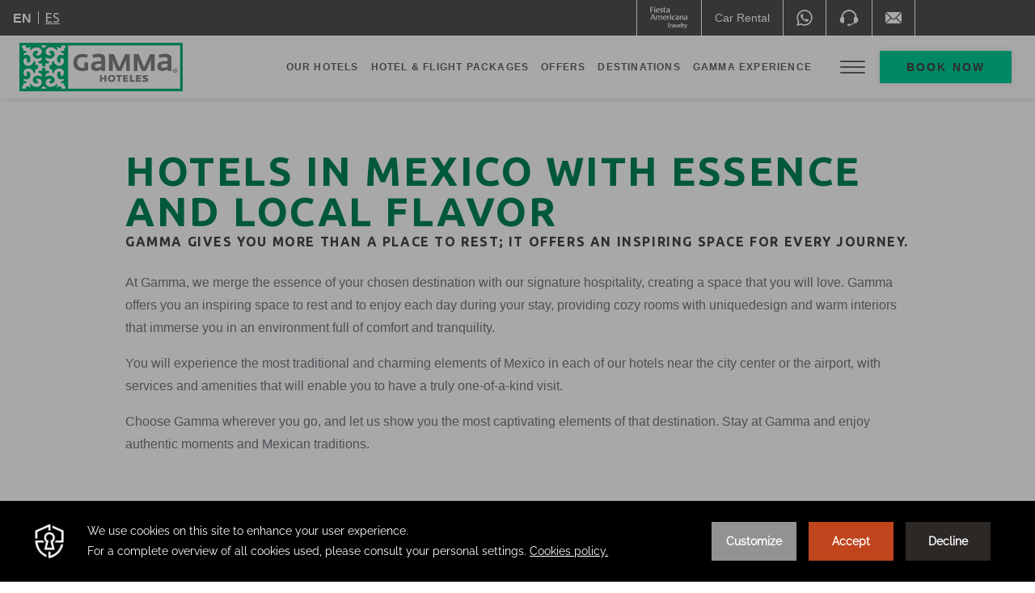

--- FILE ---
content_type: text/html; charset=UTF-8
request_url: https://www.fiestamericanatravelty.com/en/gamma-hoteles/hotels/
body_size: 26241
content:
<!doctype html>
<html dir="ltr" lang="en" data-lang="" data-template="free-content" data-template-source="posadas-v2">
<head>
<script>
	var galaxyInfo = {
		website_id: 5425,
        tvs: 1,
	    cms_id: 172983,
	    iso: "en_US",
	    local: "en",
	    traduction_id: 1,
	    env: "prod",
	    domain_unique_id: "554dc7555fd32c0f0cd8b973b7ca9e95",
	    proxy_url: "https://tc.galaxy.tf",
	    proxy_key: "ad13de032e5cc2d183ddc76b1b437168",
	    proxy_url_lead: "https://tc.galaxy.tf/leads?key=ad13de032e5cc2d183ddc76b1b437168&glx-website-id=5425&glx-trad-id=1",
	    proxy_user_pool_id: "",
	    item_previous:"",
	    item_current:"",
	    item_next_item:"",
	    item_count:"0",
	    auto_visibility_start: "",
	    auto_visibility_end: "",
	    visibility_redirect_url: "",
	    locales_theme:"/en/gamma-hoteles/json/locale/5425/275/1",
	    live_website: true,
	    backstage: "https://www.travelclick-websolutions.com"
	}
	</script>
<script type="text/javascript" src="https://app.secureprivacy.ai/script/65f0bf266557b886ac9d93b8.js"></script>
<script>
    window.addEventListener("sp_init", function (evt) {
        window.sp.switchLanguage('en');
    }, false);
</script>
<script>var galaxyGMS=function(){var e;return{isUserLoggedIn:function(){try{var r=sessionStorage.getItem("gms_profil_data")||localStorage.getItem("gms_profil_data");return!!(r&&(e=JSON.parse(r))&&e.firstName&&e.timestamp&&45>(+new Date-e.timestamp)/1e3/60)}catch(e){return!1}},userTierKey:function(){if(this.isUserLoggedIn()){var r=e.levelName;if("string"==typeof r)return r.toLowerCase().replace(/ /g,"_")}return!1}}}();</script>

<link rel="preconnect" href="https://fonts.gstatic.com" crossorigin />
<link rel="preload" as="style" href="https://fonts.googleapis.com/css?family=Ubuntu:400,400i,700,700i&display=swap&subset=latin,latin-ext"><link rel="stylesheet" href="https://fonts.googleapis.com/css?family=Ubuntu:400,400i,700,700i&display=swap&subset=latin,latin-ext" media="print" onload="this.media='all'"><noscript><link rel="stylesheet" href="https://fonts.googleapis.com/css?family=Ubuntu:400,400i,700,700i&display=swap&subset=latin,latin-ext"/></noscript>
<link rel="preload" as="style" href="https://fonts.googleapis.com/css?family=Raleway:400,400i,700,700i&display=swap&subset=latin,latin-ext"><link rel="stylesheet" href="https://fonts.googleapis.com/css?family=Raleway:400,400i,700,700i&display=swap&subset=latin,latin-ext" media="print" onload="this.media='all'"><noscript><link rel="stylesheet" href="https://fonts.googleapis.com/css?family=Raleway:400,400i,700,700i&display=swap&subset=latin,latin-ext"/></noscript>
<link rel="preload" as="style" href="https://fonts.googleapis.com/css?family=Montserrat:400,400i,700,700i&display=swap&subset=latin,latin-ext"><link rel="stylesheet" href="https://fonts.googleapis.com/css?family=Montserrat:400,400i,700,700i&display=swap&subset=latin,latin-ext" media="print" onload="this.media='all'"><noscript><link rel="stylesheet" href="https://fonts.googleapis.com/css?family=Montserrat:400,400i,700,700i&display=swap&subset=latin,latin-ext"/></noscript>
<link rel="preload" as="style" href="https://fonts.googleapis.com/css?family=Lora:400,400i,700,700i&display=swap&subset=latin,latin-ext"><link rel="stylesheet" href="https://fonts.googleapis.com/css?family=Lora:400,400i,700,700i&display=swap&subset=latin,latin-ext" media="print" onload="this.media='all'"><noscript><link rel="stylesheet" href="https://fonts.googleapis.com/css?family=Lora:400,400i,700,700i&display=swap&subset=latin,latin-ext"/></noscript>
<style>
@font-face {
font-family: "Fedra02";
src: url("https://document-tc.galaxy.tf/wdwoff2-d185t50gmj3lhcwfkib2vherl/fedra-02.woff2");
}
@font-face {
font-family: "Fedra07";
src: url("https://document-tc.galaxy.tf/wdwoff-1cf0uscgha0vccgqybrtjls47/fedra-07.woff");
}
@font-face {
font-family: "Fedra17";
src: url("https://document-tc.galaxy.tf/wdwoff-brz7hx5f7oj4icfeslwsrl8qs/fedra17.woff");
}
@font-face {
font-family: "Fedra25";
src: url("https://document-tc.galaxy.tf/wdwoff-63wj0d1eq8ks5ivpq6z695p86/fedra25.woff");
}
@font-face {
font-family: "Fedra21";
src: url("https://document-tc.galaxy.tf/wdwoff-8eptpa8q4hk8omr8nm8pm5k35/fedra21.woff");
}
</style>
<meta name="viewport" content="width=device-width, initial-scale=1, maximum-scale=1.0, user-scalable=no">
<link rel="icon" href="/integration/posadas-v2/public/images/favicon.ico" type="image/x-icon" />
<link rel="stylesheet" href="/css/custom/5425/275/main/6b629cc86cc0f628268db730dd629926/main.css">
<style>
/* ------------------------------------------------------------ *\
Guest Portal SPECIFIC RULE TO SHOW / HIDE ITEMS
\* ------------------------------------------------------------ */

body:not(.keycloak-loaded) keycloak-conditional[status='logged-in'] {
    display: none !important;
}

body:not(.keycloak-loaded) keycloak-login,
body:not(.keycloak-loaded) keycloak-conditional[status='logged-out'] {
    opacity: 0 !important;
    visibility: hidden;
}

body:not(.keycloak-connected) keycloak-conditional[status='logged-in'] {
    display: none !important;
}

.keycloak-connected keycloak-login,
.keycloak-connected keycloak-conditional[status='logged-out'] {
    display: none !important;
}

keycloak-login button,
keycloak-logout button {
    color: inherit;
    background: transparent;
    border: none;
    letter-spacing: inherit;
    cursor: pointer;
}

/* Dialog styles */
.ext-keycloak-popup-dialog {
    background-color: white;
    border: none;
    border-radius: 8px;
    padding: 20px;
    box-shadow: 0 4px 10px rgba(0, 0, 0, 0.2);
    max-width: 400px;
    text-align: center;
}

.ext-keycloak-popup-dialog::backdrop {
    background-color: rgba(0, 0, 0, 0.5);
}

/* Button styles */
.ext-keycloak-popup-button {
    margin-top: 10px;
    padding: 5px 20px;
    background-color: black;
    color: white;
    border: none;
    border-radius: 5px;
    cursor: pointer;
    font-size: 14px;
}

.ext-keycloak-popup-button:hover {
    background-color: #474747;
}

</style>



<script>
  const tcIntegratedDatalayerConfig = {
    website: {
  name: "Gamma Hotels",
  type: '2',
  tvs: '1',
  nbHotel: 


  '195'

 ,
},
    websiteItem: {
  bid: '0',
  
  hotelId: false,
  
  bookingEngineHotelId: '0',
  bookingEngineProvider: 


"None"

,
  branding: {
    name: 
"Gamma"
, // new
    brand: 


"Gamma"

,
    masterBrand: 


"Posadas MB"  

,
    chainId: 'false',
  },
  location: {
    city: "false",
    country: "false",
    countryCode: "",
    state: "false",
  },
  rating: 'false',
  roomTypesCount: 'false'
},
    hotelInDetail: 
{
  
},
    ibe: {
  ibeGeneral: [],
  ibeProductDisplay: []
},
  };
  
  if (!window.GLXExtensions){
    window.GLXExtensions = { tcIntegratedDataLayer: { isEnabled: true, config: tcIntegratedDatalayerConfig } }
  } else {
    window.GLXExtensions.tcIntegratedDataLayer = { isEnabled: true, config: tcIntegratedDatalayerConfig }
  } 
</script>

<link rel="preload" href="/css/custom/5425/307/main/fbd38728c15b59b73d6f2a5a5f604499/main.css" as="style" onload="this.onload=null;this.rel='stylesheet'">
<noscript><link rel="stylesheet" href="/css/custom/5425/307/main/fbd38728c15b59b73d6f2a5a5f604499/main.css" /></noscript>
<script>
    console.log('Inside Theme Extension - Global Head', 'prod');
</script>
<!--


<link rel="stylesheet" href="/css/custom/5425/287/main/5026a3596bb621acb36121d9c2e2d576/main.css" /> -->

<link type="image/x-icon" href="https://image-tc.galaxy.tf/wisvg-cfkyfs49ukck7zuq1ljnz7qjy/favicon.svg" rel="shortcut icon"/>
<!--005503912 -->

 <!--START Flip.to Integration-->
<script async src="https://integration.flip.to/WQMV7WB"></script>
<!--END Flip.to Integration-->
<title>Hotels in Mexico with essence | Gamma Hotels</title>
<meta name="description" content="Gamma is a collection of hotels in the most charming places in Mexico" />
<meta name="keywords" content="" />
<meta property="og:site_name" content="Gamma Hotels" />
<meta http-equiv="content-type" content="text/html; charset=UTF-8" />
<meta name="robots" content="index, follow" />
<meta name="google-site-verification" content="8tvTLnFj4EMYSvlb5biwxgbiNHBPm4HAslGFcRLL4ME" />
<link rel="canonical" href="https://www.fiestamericanatravelty.com/en/gamma-hoteles/hotels" />
<link rel="alternate" href="https://www.fiestamericanatravelty.com/gamma-hoteles/hoteles" hreflang="es" />
<link rel="alternate" href="https://www.fiestamericanatravelty.com/en/gamma-hoteles/hotels" hreflang="en" />
<meta property="og:url" content="https://www.fiestamericanatravelty.com/en/gamma-hoteles/hotels" />
<meta property="og:title" content="Hotels in Mexico with essence | Gamma Hotels" />
<meta property="og:description" content="Gamma is a collection of hotels in the most charming places in Mexico" />
<meta property="og:locale" content="en_US" />
<script type="application/ld+json">{"@context":"https:\/\/schema.org","@type":"BreadcrumbList","itemListElement":[{"@type":"ListItem","position":1,"item":{"@id":"https:\/\/www.fiestamericanatravelty.com\/en\/gamma-hoteles","name":"Homepage"}},{"@type":"ListItem","position":2,"item":{"@id":"https:\/\/www.fiestamericanatravelty.com\/en\/gamma-hoteles\/hotels","name":"Our hotels"}}]}</script>
<script>var websiteID = 5425;</script>
<script>var cms = 172983</script>
<script>var ts_roll_up_tracking = 'enabled';</script>
<script> var ts_analytics = {"master_brand_bid":120100,"brand_bid":"","master_brand_chain_id":"POS"}</script>
<script>
var dl = {"pageLanguage":"en","tvs":"tvs_yes","websiteLanguage":"en","pageSection":"not_applicable","pageSubSection":"not_applicable","contentGroup":"not_applicable","globalProduct":"web","event":"datalayer-first-render","productPurchased":"custom","propertyWebsiteLanguages":2,"webHostname":"fiestamericanatravelty.com","parentHostname":"not_applicable"};
				dl.loggedIn = galaxyGMS.isUserLoggedIn() ? "yes" : "no";
				dl.memberTier = galaxyGMS.userTierKey() ? galaxyGMS.userTierKey() : "null";
</script>
<script>(function(w,d,s,l,i){w[l]=w[l]||[];w[l].push({'gtm.start':
		new Date().getTime(),event:'gtm.js'});var f=d.getElementsByTagName(s)[0],
		j=d.createElement(s),dl=l!='dataLayer'?'&l='+l:'';j.async=true;j.src=
		'https://www.googletagmanager.com/gtm.js?id='+i+dl;f.parentNode.insertBefore(j,f);
		})(window,document,'script','dataLayer','GTM-TL2MM4B');
		</script>

<style>
/* For WYSIWYG content, CSS class are added to figure/images instead of relying only on inline style attribute. These images have the class "glx-cke5-image" added so we can target them safely. */
figure.image_resized.glx-cke5-image[style*="width"] img {
    width: 100%;
    height: auto;
}
</style>
<script>
				(function(w,d,s,l,i){w[l]=w[l]||[];w[l].push({'gtm.start':
				new Date().getTime(),event:'gtm.js'});var f=d.getElementsByTagName(s)[0],
				j=d.createElement(s),dl=l!='dataLayer'?'&l='+l:'';j.async=true;j.src=
				'https://www.googletagmanager.com/gtm.js?id='+i+dl;f.parentNode.insertBefore(j,f);
				})(window,document,'script','dataLayer','GTM-K9BF787');
				</script>
<script>_dynamic_base = "https://dynamic.travelclick-websolutions.com"</script>
</head>
<body class="g_free-content no-js ">
	
<script>document.body.classList.remove("no-js");document.body.classList.add('js-loading');</script>


	<div class="wrapper">
		<a href="#main" class="skip-main btn btn-primary">
			Skip to main content
		</a>

		<header id="site-header" class="header datalayer-push datalayer-container">
			<div class="bar-push">
				<div class="bg-gray-800 d-flex text-white position-relative">
					<div class="px-3">
						<ul class="list-language">
	<li>
		<span>en</span>
	</li>
	
		<li>
		<a class="js-galaxy-language" href="/gamma-hoteles/hoteles">es</a>
	</li>
	</ul><!-- /.list-dots -->

					</div>

					<ul class="list-unstyled d-flex justify-content-end w-full h-full m-0">
						
    <li class="border-l-1">
        <a href="/en" target="_blank"  class="no-underline d-flex align-items-center justify-content-center py-2 px-3 h-full bg-opacity-20 hover:bg-whit datalayer-push"
            aria-label="Gamma (Opens in a new tab)"
            data-event="select_content"
            data-event-action="Gamma"
            data-event-label="para buscar Hotel Gamma">
            <img src="https://image-tc.galaxy.tf/wisvg-dop9bf03y91txl13jn40f14nd/fa-travelty-rgb-bco-cropped.svg?height=30" alt="Gamma" class="h-7 flex-shrink-0">
        </a>
    </li>



						
    <li class=" border-l-1  datalayer-container utility-bar-item">
        <a href="https://autos.viajaconviaja.com" target="_blank"   class="no-underline d-flex align-items-center justify-content-center leading-none text-current py-2 px-3 h-full bg-opacity-20 hover:bg-white datalayer-push"
        aria-label="Car Rental (Opens in a new tab)"
        data-event="select_content"
        data-event-action="Vector icon of a key used at Gamma Hotels"
        data-event-label="Car Rental">
            
                <img src="https://image-tc.galaxy.tf/wisvg-azlz1lbd0trsclua42tmq1076/1636632137-618d064910ce5-thumb.svg?width=20" alt="Vector icon of a key used at Gamma Hotels" class="flex-shrink-0 w-5 mr-2 <md:mr-0 d-md-none">
            

            
                <span class="text-sm d-none d-md-block"> Car Rental </span>
            
        </a>
    </li>


						<li class="d-md-none border-l-1">
							<button type="button" data-toggle="collapse" data-target="#bar-dropdown" aria-expanded="false" aria-controls="bar-dropdown" class="no-underline d-flex align-items-center justify-content-center leading-none text-current py-2 px-3 w-full h-full bg-opacity-20 hover:bg-white">
								<span class="text-xs text-uppercase font-weight-semibold">Contact</span>
							</button>
						</li>

						
							<li class="d-none d-md-flex border-l-1">
								<a href="https://api.whatsapp.com/send?phone=5214431378728&text=Hola,%C2%BFMe%20pueden%20ayudar?" aria-label="WhatsApp Number" class="no-underline d-flex align-items-center justify-content-center leading-none text-current py-2 px-3 h-full bg-opacity-20 hover:bg-white">
									<i class="d-inline-flex flex-shrink-0 h-5"> <svg xmlns="http://www.w3.org/2000/svg" width="19.993" height="20.565" viewBox="0 0 19.993 20.565">
      <title>Whatsapp icon</title>
    <path d="M14.577-8.676c-.249-.127-1.472-.743-1.7-.828s-.394-.127-.56.127-.642.828-.788,1-.29.191-.539.064a6.761,6.761,0,0,1-2-1.264,7.649,7.649,0,0,1-1.384-1.764.376.376,0,0,1,.109-.52c.112-.114.249-.3.373-.446a1.747,1.747,0,0,0,.249-.425.479.479,0,0,0-.021-.446c-.062-.127-.56-1.381-.767-1.891s-.407-.429-.56-.437-.311-.009-.477-.009a.9.9,0,0,0-.663.319,2.885,2.885,0,0,0-.871,2.124A5.014,5.014,0,0,0,6-10.439a11.2,11.2,0,0,0,4.249,3.845,14.071,14.071,0,0,0,1.418.536,3.332,3.332,0,0,0,1.567.1,2.563,2.563,0,0,0,1.679-1.211,2.176,2.176,0,0,0,.145-1.211c-.062-.106-.228-.17-.477-.3M10.039-2.332h0A8.117,8.117,0,0,1,5.824-3.513l-.3-.184L2.39-2.856l.836-3.126-.2-.32a8.6,8.6,0,0,1-1.265-4.508,8.386,8.386,0,0,1,8.278-8.469,8.123,8.123,0,0,1,5.85,2.484A8.522,8.522,0,0,1,18.313-10.8a8.386,8.386,0,0,1-8.274,8.47M17.08-18.011A9.776,9.776,0,0,0,10.038-21,10.089,10.089,0,0,0,.083-10.81,10.359,10.359,0,0,0,1.412-5.715L0-.435,5.277-1.852a9.765,9.765,0,0,0,4.757,1.24h0A10.089,10.089,0,0,0,19.993-10.8a10.253,10.253,0,0,0-2.913-7.209" transform="translate(0 21)" fill="currentColor" fill-rule="evenodd"/>
</svg> </i>
								</a>
							</li>
						

						
							<li class="d-none d-md-flex border-l-1">
								<a href="tel:+524433108137" aria-label="Phone Number" class="no-underline d-flex align-items-center justify-content-center leading-none text-current py-2 px-3 h-full bg-opacity-20 hover:bg-white">
									<i class="d-inline-flex flex-shrink-0 h-5"> <svg xmlns="http://www.w3.org/2000/svg" width="24.321" height="21.347" viewBox="0 0 24.321 21.347">
    <path id="_3" data-name="3" d="M1827.216,190.863c0-1.759-.754-3.209-1.728-3.416a10.441,10.441,0,0,0-20.865,0c-.973.207-1.728,1.657-1.728,3.416,0,1.894.875,3.431,1.956,3.442a1.949,1.949,0,0,0,3.634-.981V188.4a1.958,1.958,0,0,0-1.753-1.941,8.449,8.449,0,0,1,16.648,0,1.958,1.958,0,0,0-1.753,1.941v4.922a1.934,1.934,0,0,0,.108.632,10.891,10.891,0,0,1-4.873,2.675,3.481,3.481,0,0,0-1.805-.449c-1.318,0-2.386.579-2.386,1.293s1.068,1.293,2.386,1.293a2.493,2.493,0,0,0,2.335-1.027,12.043,12.043,0,0,0,5.083-2.812,1.941,1.941,0,0,0,2.787-.624C1826.341,194.294,1827.216,192.758,1827.216,190.863Z" transform="translate(-1802.895 -177.421)" fill="currentColor"/>
</svg> </i>
								</a>
							</li>
						

						
							<li class="d-none d-md-flex border-l-1">
								<a href="/en/fiesta-inn/contact-location" target="_blank"  aria-label="Mail to /en/fiesta-inn/contact-location" class="no-underline d-flex align-items-center justify-content-center leading-none text-current py-2 px-3 h-full bg-opacity-20 hover:bg-white">
									<i class="d-inline-flex flex-shrink-0 h-5"> <svg xmlns="http://www.w3.org/2000/svg" width="19.946" height="13.978" viewBox="0 0 19.946 13.978">
    <path d="M378.832-8.172a2.6,2.6,0,0,1-1.868.859,2.554,2.554,0,0,1-1.658-.638c-.135-.117-.58-.546-1.323-1.275l-6.227,6.2H386.1l-6.221-6.2c-.555.549-.9.893-1.049,1.046m1.878-1.866,6.236,6.213V-16.17c-1.562,1.532-4.348,4.266-6.236,6.132m-4.641,1.207a1.431,1.431,0,0,0,.892.356,1.449,1.449,0,0,0,1.033-.506c.754-.776,5.86-5.789,8.133-8.019H367.82c3.723,3.723,7.816,7.8,8.249,8.169M367-16.172V-3.914l6.153-6.131c-1.913-1.89-4.633-4.607-6.153-6.127" transform="translate(-367 17)" fill="currentColor" fill-rule="evenodd"/>
</svg> </i>
								</a>
							</li>
						

						    <li class="border-l-1 d-flex align-items-center">
                    

<keycloak-conditional status="logged-out">
<keycloak-login>
    <button class="ext-keycloack-gp-posadas-header link-contact">
        <span class="link-contact__icon">
            <svg xmlns="http://www.w3.org/2000/svg" xmlns:xlink="http://www.w3.org/1999/xlink" width="19" height="19" viewBox="0 0 19 19">
                <defs>
                <clipPath id="clip-path-123">
                    <path d="M9.5-25A9.511,9.511,0,0,1,19-15.5,9.511,9.511,0,0,1,9.5-6,9.511,9.511,0,0,1,0-15.5,9.511,9.511,0,0,1,9.5-25Zm0,.724A8.786,8.786,0,0,0,.724-15.5,8.786,8.786,0,0,0,9.5-6.724,8.786,8.786,0,0,0,18.276-15.5,8.786,8.786,0,0,0,9.5-24.276Zm0,9.255a5.3,5.3,0,0,1,5.51,5.056c0,.776-2.467,2.1-5.51,2.1s-5.51-1.5-5.51-2.1A5.3,5.3,0,0,1,9.5-15.021Zm0-7.227a3.389,3.389,0,0,1,3.389,3.389A3.389,3.389,0,0,1,9.5-15.469a3.389,3.389,0,0,1-3.389-3.389A3.389,3.389,0,0,1,9.5-22.247Z" fill="none" clip-rule="evenodd"/>
                </clipPath>
                </defs>
                <g transform="translate(0 25)" clip-path="url(#clip-path-123)">
                <path d="M-5-30H21.624V-3.376H-5Z" transform="translate(1.188 1.188)" fill="currentColor"/>
                </g>
            </svg>
        </span>

        <span class="link-contact__text d-md-none">Join FR</span>
        <span class="link-contact__text d-none d-md-inline">Sign in / Join FR</span>
    </button>
</keycloak-login>
</keycloak-conditional>

<keycloak-conditional status="logged-in">
    <div class="ext-keycloack-gp-posadas-header link-contact link-contact--no-hover">
        <span class="link-contact__text d-none d-lg-inline">
            <span href="#" class="link-contact__text__name bar__links-item">
                <keycloak-name></keycloak-name>
            </span>
        </span>
        <keycloak-logout class="link-contact__text">
            <button href="#" class="link-contact__text__logout js-keycloak-logout-action"><span>Sign Out</span></button>
        </keycloak-logout>
    </div>
</keycloak-conditional>



            <style>

            </style>
            </li>
					</ul>

					
					<div class="position-absolute z-2 w-full top-full left-0 mt-2 bg-white shadow-sm collapse" id="bar-dropdown">
						<div class="py-4 px-3">
							<button type="button" class="position-absolute top-0 right-0 m-3 h-5 w-5 d-flex align-items-center justify-content-center text-white bg-gray-800"  data-toggle="collapse" data-target="#bar-dropdown" aria-expanded="false" aria-controls="bar-dropdown">
								<i class="d-inline-flex h-2 w-2"> <svg xmlns="http://www.w3.org/2000/svg" viewBox="0 0 23.561 23.561" width="23.561" height="23.561">
    <g data-name="Group 354" fill="none" stroke="#fff" stroke-width="1.5">
        <path data-name="Line 15" d="M.53.53l22.5 22.5"/>
        <path data-name="Line 16" d="M23.03.53L.53 23.03"/>
    </g>
</svg> </i>
							</button>
					
							<ul class="list-unstyled">            
								
									<li>
										<a target="_blank" href="https://api.whatsapp.com/send?phone=5214431378728&text=Hola,%C2%BFMe%20pueden%20ayudar?" aria-label="WhatsApp Number" class="no-underline d-flex align-items-center py-1">
											<div class="w-5 mr-2">
												<i class="d-inline-flex flex-shrink-0 h-5"> <svg xmlns="http://www.w3.org/2000/svg" width="19.993" height="20.565" viewBox="0 0 19.993 20.565">
      <title>Whatsapp icon</title>
    <path d="M14.577-8.676c-.249-.127-1.472-.743-1.7-.828s-.394-.127-.56.127-.642.828-.788,1-.29.191-.539.064a6.761,6.761,0,0,1-2-1.264,7.649,7.649,0,0,1-1.384-1.764.376.376,0,0,1,.109-.52c.112-.114.249-.3.373-.446a1.747,1.747,0,0,0,.249-.425.479.479,0,0,0-.021-.446c-.062-.127-.56-1.381-.767-1.891s-.407-.429-.56-.437-.311-.009-.477-.009a.9.9,0,0,0-.663.319,2.885,2.885,0,0,0-.871,2.124A5.014,5.014,0,0,0,6-10.439a11.2,11.2,0,0,0,4.249,3.845,14.071,14.071,0,0,0,1.418.536,3.332,3.332,0,0,0,1.567.1,2.563,2.563,0,0,0,1.679-1.211,2.176,2.176,0,0,0,.145-1.211c-.062-.106-.228-.17-.477-.3M10.039-2.332h0A8.117,8.117,0,0,1,5.824-3.513l-.3-.184L2.39-2.856l.836-3.126-.2-.32a8.6,8.6,0,0,1-1.265-4.508,8.386,8.386,0,0,1,8.278-8.469,8.123,8.123,0,0,1,5.85,2.484A8.522,8.522,0,0,1,18.313-10.8a8.386,8.386,0,0,1-8.274,8.47M17.08-18.011A9.776,9.776,0,0,0,10.038-21,10.089,10.089,0,0,0,.083-10.81,10.359,10.359,0,0,0,1.412-5.715L0-.435,5.277-1.852a9.765,9.765,0,0,0,4.757,1.24h0A10.089,10.089,0,0,0,19.993-10.8a10.253,10.253,0,0,0-2.913-7.209" transform="translate(0 21)" fill="currentColor" fill-rule="evenodd"/>
</svg> </i>
											</div>
					
											<span>+52 443 137 8728 </span>
										</a>
									</li>
								
					
								
									<li>
										<a href="tel:+524433108137" aria-label="Call Center Number" class="no-underline d-flex align-items-center py-1">
											<div class="w-5 mr-2">
												<i class="d-inline-flex flex-shrink-0 h-5"> <svg xmlns="http://www.w3.org/2000/svg" width="24.321" height="21.347" viewBox="0 0 24.321 21.347">
    <path id="_3" data-name="3" d="M1827.216,190.863c0-1.759-.754-3.209-1.728-3.416a10.441,10.441,0,0,0-20.865,0c-.973.207-1.728,1.657-1.728,3.416,0,1.894.875,3.431,1.956,3.442a1.949,1.949,0,0,0,3.634-.981V188.4a1.958,1.958,0,0,0-1.753-1.941,8.449,8.449,0,0,1,16.648,0,1.958,1.958,0,0,0-1.753,1.941v4.922a1.934,1.934,0,0,0,.108.632,10.891,10.891,0,0,1-4.873,2.675,3.481,3.481,0,0,0-1.805-.449c-1.318,0-2.386.579-2.386,1.293s1.068,1.293,2.386,1.293a2.493,2.493,0,0,0,2.335-1.027,12.043,12.043,0,0,0,5.083-2.812,1.941,1.941,0,0,0,2.787-.624C1826.341,194.294,1827.216,192.758,1827.216,190.863Z" transform="translate(-1802.895 -177.421)" fill="currentColor"/>
</svg> </i>
											</div>
					
											<span> +524433108137 </span>
										</a>
									</li>
								
					
								
									<li>
										<a href="/en/fiesta-inn/contact-location" target="_blank"  aria-label="Mail to sclientes@posadas.com" class="no-underline d-flex align-items-center py-1">
											<div class="w-5 mr-2">
												<i class="d-inline-flex flex-shrink-0 h-5"> <svg xmlns="http://www.w3.org/2000/svg" width="19.946" height="13.978" viewBox="0 0 19.946 13.978">
    <path d="M378.832-8.172a2.6,2.6,0,0,1-1.868.859,2.554,2.554,0,0,1-1.658-.638c-.135-.117-.58-.546-1.323-1.275l-6.227,6.2H386.1l-6.221-6.2c-.555.549-.9.893-1.049,1.046m1.878-1.866,6.236,6.213V-16.17c-1.562,1.532-4.348,4.266-6.236,6.132m-4.641,1.207a1.431,1.431,0,0,0,.892.356,1.449,1.449,0,0,0,1.033-.506c.754-.776,5.86-5.789,8.133-8.019H367.82c3.723,3.723,7.816,7.8,8.249,8.169M367-16.172V-3.914l6.153-6.131c-1.913-1.89-4.633-4.607-6.153-6.127" transform="translate(-367 17)" fill="currentColor" fill-rule="evenodd"/>
</svg> </i>
											</div>
										</a>
									</li>
								
							</ul>
						</div>
					</div>
				</div>
			</div>

			<div class="header__inner">
				<div class="container-fluid d-flex justify-content-between align-items-center">
					<div class="header__left">
						
							<a href="/en/gamma-hoteles"  class="logo js-galaxy-logo"
							aria-label=" "
							data-event="select_content"
							data-event-action="Logo of "
							data-event-label="Header Logo">
								<img src="https://image-tc.galaxy.tf/wisvg-8zqdkm7hpjkctibk2p808jj8i/gamma.svg?width=300" alt="Official white logo of Gamma Hotels" class="min-h-18">

								
									<img src="https://image-tc.galaxy.tf/wisvg-5s9ezfj8ke06s7715ebinhxet/gamma-logo.svg?width=300" alt="Official logo of Gamma Hotels">
								
							</a>
						
					</div><!-- /.header__left -->

					<div class="header__right d-flex align-items-center">
						<nav class="navigation d-none d-lg-block">
							<ul>
								
								<li class="autocomplete-toggle">
									<a href="/en/gamma-hoteles/hotels" class="menu-data-layer-push" data-event="menu_click" data-menu-items="Our Hotels"   aria-label="Our Hotels ">Our Hotels</a>
									
									<div class="autocomplete">
										<select name="destination_2" id="select_city2" class="autocomplete__select js-bm-autocomplete js-autocomplete-redirect" data-placeholder="Find a Hotel" data-placeholder-search="Enter A Name Or Destination">
											<option value=""></option>

																							<option value="location:503" class="autocomplete__optgroup" data-expedia-destination="">Ciudad de México</option>
											    													<option value="/en/gamma-hoteles/hotels/gamma-santa-fe" data-booking-url="https://reservations.travelclick.com/114441?" data-expedia-destination="" data-expedia-hotel="0" data-max-adults="10" data-max-children="10" >Gamma Santa Fe</option>
											    																							<option value="location:475" class="autocomplete__optgroup" data-expedia-destination="">Ciudad Juárez</option>
											    													<option value="/en/gamma-hoteles/hotels/gamma-ciudad-juarez" data-booking-url="https://reservations.travelclick.com/107877?" data-expedia-destination="" data-expedia-hotel="0" data-max-adults="10" data-max-children="10" >Gamma Ciudad Juárez</option>
											    																							<option value="location:481" class="autocomplete__optgroup" data-expedia-destination="">Colima</option>
											    													<option value="/en/gamma-hoteles/hotels/gamma-colima-garden" data-booking-url="https://reservations.travelclick.com/115083?" data-expedia-destination="" data-expedia-hotel="0" data-max-adults="10" data-max-children="10" >Gamma Colima Garden</option>
											    																							<option value="location:451" class="autocomplete__optgroup" data-expedia-destination="178285">Cuernavaca</option>
											    													<option value="/en/gamma-hoteles/hotels/gamma-cuernavaca-puerta-paraiso" data-booking-url="https://reservations.travelclick.com/103849?" data-expedia-destination="178285" data-expedia-hotel="0" data-max-adults="10" data-max-children="10" >Gamma Cuernavaca Puerta Paraíso</option>
											    																							<option value="location:489" class="autocomplete__optgroup" data-expedia-destination="">Durango</option>
											    													<option value="/en/gamma-hoteles/hotels/gamma-durango" data-booking-url="https://reservations.travelclick.com/9877236?" data-expedia-destination="" data-expedia-hotel="0" data-max-adults="10" data-max-children="10" >Gamma Durango Plaza Vizcaya</option>
											    																							<option value="location:743" class="autocomplete__optgroup" data-expedia-destination="">Ixtapa</option>
											    													<option value="/en/gamma-hoteles/hotels/gamma-plaza-ixtapa" data-booking-url="https://reservations.travelclick.com/97947?" data-expedia-destination="" data-expedia-hotel="0" data-max-adults="10" data-max-children="10" >Gamma Plaza Ixtapa</option>
											    																							<option value="location:499" class="autocomplete__optgroup" data-expedia-destination="">Mazatlán</option>
											    													<option value="/en/gamma-hoteles/hotels/gamma-mazatlan" data-booking-url="https://reservations.travelclick.com/109770?" data-expedia-destination="" data-expedia-hotel="0" data-max-adults="10" data-max-children="10" >Gamma Mazatlán</option>
											    																							<option value="location:459" class="autocomplete__optgroup" data-expedia-destination="">Mérida</option>
											    													<option value="/en/gamma-hoteles/hotels/gamma-merida-el-castellano" data-booking-url="https://reservations.travelclick.com/98022?" data-expedia-destination="" data-expedia-hotel="0" data-max-adults="10" data-max-children="10" >Gamma Mérida el Castellano</option>
											    																							<option value="location:511" class="autocomplete__optgroup" data-expedia-destination="">Monterrey</option>
											    													<option value="/en/gamma-hoteles/hotels/gamma-monterrey-gran-hotel-ancira" data-booking-url="https://reservations.travelclick.com/15194?" data-expedia-destination="" data-expedia-hotel="0" data-max-adults="10" data-max-children="10" >Gamma Monterrey Gran Hotel Ancira</option>
											    													<option value="/en/gamma-hoteles/hotels/gamma-monterrey-rincon-de-santiago" data-booking-url="https://reservations.travelclick.com/110046?" data-expedia-destination="" data-expedia-hotel="0" data-max-adults="10" data-max-children="10" >Gamma Monterrey Rincón de Santiago</option>
											    																							<option value="location:513" class="autocomplete__optgroup" data-expedia-destination="">Morelia</option>
											    													<option value="/en/gamma-hoteles/hotels/gamma-morelia-belo" data-booking-url="https://reservations.travelclick.com/97984?" data-expedia-destination="" data-expedia-hotel="0" data-max-adults="10" data-max-children="10" >Gamma Morelia Beló</option>
											    													<option value="/en/gamma-hoteles/hotels/gamma-morelia-vista-bella" data-booking-url="https://reservations.travelclick.com/110809?" data-expedia-destination="" data-expedia-hotel="0" data-max-adults="10" data-max-children="10" >Gamma Morelia Vista Bella</option>
											    																							<option value="location:521" class="autocomplete__optgroup" data-expedia-destination="">Orizaba</option>
											    													<option value="/en/gamma-hoteles/hotels/gamma-orizaba" data-booking-url="https://reservations.travelclick.com/110715?" data-expedia-destination="" data-expedia-hotel="0" data-max-adults="10" data-max-children="10" >Gamma Orizaba</option>
											    																							<option value="location:523" class="autocomplete__optgroup" data-expedia-destination="">Pachuca</option>
											    													<option value="/en/gamma-hoteles/hotels/gamma-pachuca" data-booking-url="https://reservations.travelclick.com/98025?" data-expedia-destination="" data-expedia-hotel="0" data-max-adults="10" data-max-children="10" >Gamma Pachuca</option>
											    																							<option value="location:737" class="autocomplete__optgroup" data-expedia-destination="">Puebla</option>
											    													<option value="/en/gamma-hoteles/hotels/gamma-puebla-senorial-centro" data-booking-url="https://reservations.travelclick.com/116055?" data-expedia-destination="" data-expedia-hotel="0" data-max-adults="10" data-max-children="10" >Gamma Puebla Señorial Centro</option>
											    																							<option value="location:533" class="autocomplete__optgroup" data-expedia-destination="">Querétaro</option>
											    													<option value="/en/gamma-hoteles/hotels/gamma-queretaro" data-booking-url="https://reservations.travelclick.com/115765?" data-expedia-destination="" data-expedia-hotel="0" data-max-adults="10" data-max-children="10" >Gamma Querétaro</option>
											    																							<option value="location:547" class="autocomplete__optgroup" data-expedia-destination="">Tampico</option>
											    													<option value="/en/gamma-hoteles/hotels/gamma-tampico" data-booking-url="https://reservations.travelclick.com/105752?" data-expedia-destination="" data-expedia-hotel="0" data-max-adults="10" data-max-children="10" >Gamma Tampico</option>
											    																							<option value="location:555" class="autocomplete__optgroup" data-expedia-destination="">Toluca</option>
											    													<option value="/en/gamma-hoteles/hotels/gamma-toluca" data-booking-url="https://reservations.travelclick.com/9878956?" data-expedia-destination="" data-expedia-hotel="0" data-max-adults="10" data-max-children="10" >Gamma Toluca</option>
											    																							<option value="location:565" class="autocomplete__optgroup" data-expedia-destination="">Villahermosa</option>
											    													<option value="/en/gamma-hoteles/hotels/gamma-villahermosa-centro" data-booking-url="https://reservations.travelclick.com/114943?" data-expedia-destination="" data-expedia-hotel="0" data-max-adults="4" data-max-children="2" >Gamma Villahermosa Centro Histórico</option>
											    																							<option value="location:567" class="autocomplete__optgroup" data-expedia-destination="">Xalapa</option>
											    													<option value="/en/gamma-hoteles/hotels/gamma-xalapa-nubara" data-booking-url="https://reservations.travelclick.com/131459?" data-expedia-destination="" data-expedia-hotel="0" data-max-adults="10" data-max-children="10" >Gamma Xalapa Nubara</option>
											    											
											
												<option title="js-custom" value="https://search.viajaconviaja.com/POS/gamma">View Hotels from all of our Brands</option>
											
										</select>
									</div><!-- /.autocomplete -->
								</li>
								

								<li class="">
	<a href="https://packages.fiestamericanatravelty.com/" target="_blank" class=" menu-data-layer-push"  data-event="menu_click" data-menu-items="Hotel & Flight Packages" >Hotel & Flight Packages</a>

	</li>
<li class="">
	<a href="/en/gamma-hoteles/offers"  class=" menu-data-layer-push"  data-event="menu_click" data-menu-items="Offers" >Offers</a>

	</li>
<li class="">
	<a href="/en/gamma-hoteles/destinations"  class=" menu-data-layer-push"  data-event="menu_click" data-menu-items="Destinations" >Destinations</a>

	</li>
<li class="">
	<a href="/en/gamma-hoteles/gamma-experience"  class=" menu-data-layer-push"  data-event="menu_click" data-menu-items="Gamma Experience" >Gamma Experience</a>

	</li>
<li class="">
	<a href="/en/gamma-hoteles/about-gamma"  class=" menu-data-layer-push"  data-event="menu_click" data-menu-items="About Gamma" >About Gamma</a>

	</li>
<li class="">
	<a href="/en/gamma-hoteles/meetings-events"  class=" menu-data-layer-push"  data-event="menu_click" data-menu-items="Meetings and Events" >Meetings and Events</a>

	</li>
<li class="">
	<a href="/en/gamma-hoteles/vacation-club"  class=" menu-data-layer-push"  data-event="menu_click" data-menu-items="Vacation Club" >Vacation Club</a>

	</li>
<li class="">
	<a href="/en/gamma-hoteles/fiesta-rewards"  class=" menu-data-layer-push"  data-event="menu_click" data-menu-items="Fiesta Rewards" >Fiesta Rewards</a>

	</li>
<li class="">
	<a href="/en/gamma-hoteles/blog"  class=" menu-data-layer-push"  data-event="menu_click" data-menu-items="Blog" >Blog</a>

	</li>
<li class="">
	<a href="/en/gamma-hoteles/latest-updates"  class=" menu-data-layer-push"  data-event="menu_click" data-menu-items="Upcoming openings" >Upcoming openings</a>

	</li>
<li class="">
	<a href="/en/gamma-hoteles/contact-location"  class=" menu-data-layer-push"  data-event="menu_click" data-menu-items="Contact & Location" >Contact & Location</a>

	</li>
							</ul>
						</nav><!-- /.nav -->

						<button class="navigation-trigger" aria-label="Toggle Menu" type="button" data-toggle="modal" data-target="#menu" aria-expanded="false" aria-controls="menu">
							<span class="navigation-trigger__icon">
								<span></span>
								<span></span>
								<span></span>
							</span>
						</button>

						<div class="d-none d-md-block scrolled:block">
							<button id="bm-button" type="button" class="btn btn-primary js-toggle-bm" aria-label="opens booking mask" aria-expanded="false">Book now</button>
							<button type="button" class="btn btn-outline-primary js-toggle-bm d-none" aria-label="close booking mask" aria-expanded="true">Close</button>
						</div>
					</div><!-- /.header__right -->

					<nav class="menu z-400" id="menu">
						<button class="navigation-trigger" aria-label="Toggle Menu" type="button" data-toggle="modal" data-target="#menu" aria-expanded="false" aria-controls="menu">
							<span class="navigation-trigger__icon">
								<span></span>
								<span></span>
								<span></span>
							</span>
						</button>

						<ul>
							
							<li>
								<a href="/en/gamma-hoteles/hotels" >Our Hotels</a>
							</li>
							

							<li class="">
	<a href="https://packages.fiestamericanatravelty.com/" target="_blank" class=" menu-data-layer-push"  data-event="menu_click" data-menu-items="Hotel & Flight Packages" >Hotel & Flight Packages</a>

	</li>
<li class="">
	<a href="/en/gamma-hoteles/offers"  class=" menu-data-layer-push"  data-event="menu_click" data-menu-items="Offers" >Offers</a>

	</li>
<li class="">
	<a href="/en/gamma-hoteles/destinations"  class=" menu-data-layer-push"  data-event="menu_click" data-menu-items="Destinations" >Destinations</a>

	</li>
<li class="">
	<a href="/en/gamma-hoteles/gamma-experience"  class=" menu-data-layer-push"  data-event="menu_click" data-menu-items="Gamma Experience" >Gamma Experience</a>

	</li>
<li class="">
	<a href="/en/gamma-hoteles/about-gamma"  class=" menu-data-layer-push"  data-event="menu_click" data-menu-items="About Gamma" >About Gamma</a>

	</li>
<li class="">
	<a href="/en/gamma-hoteles/meetings-events"  class=" menu-data-layer-push"  data-event="menu_click" data-menu-items="Meetings and Events" >Meetings and Events</a>

	</li>
<li class="">
	<a href="/en/gamma-hoteles/vacation-club"  class=" menu-data-layer-push"  data-event="menu_click" data-menu-items="Vacation Club" >Vacation Club</a>

	</li>
<li class="">
	<a href="/en/gamma-hoteles/fiesta-rewards"  class=" menu-data-layer-push"  data-event="menu_click" data-menu-items="Fiesta Rewards" >Fiesta Rewards</a>

	</li>
<li class="">
	<a href="/en/gamma-hoteles/blog"  class=" menu-data-layer-push"  data-event="menu_click" data-menu-items="Blog" >Blog</a>

	</li>
<li class="">
	<a href="/en/gamma-hoteles/latest-updates"  class=" menu-data-layer-push"  data-event="menu_click" data-menu-items="Upcoming openings" >Upcoming openings</a>

	</li>
<li class="">
	<a href="/en/gamma-hoteles/contact-location"  class=" menu-data-layer-push"  data-event="menu_click" data-menu-items="Contact & Location" >Contact & Location</a>

	</li>
						</ul>
					</nav><!-- /.menu -->
				</div><!-- /.container -->
			</div><!-- /.header__inner -->
			<div class="position-relative scrolled:block d-md-none">
				<nav>
					<ul class="list-unstyled d-flex">
						<li class="w-full h-full">
							<button id="bm-button" type="button" class="btn btn-primary w-full js-toggle-bm" aria-label="opens booking mask" aria-expanded="false">Book now</button>
							<button type="button" class="btn btn-outline-primary w-full js-toggle-bm d-none" aria-label="close booking mask" aria-expanded="true">Close</button>
						</li>
					</ul>
				</nav>
			</div>
		</header><!-- /.header -->

		

    
    <svg
  id="br-svg-list"
  aria-hidden="true"
  style="position: absolute; width: 0; height: 0; overflow: hidden"
  version="1.1"
  xmlns="http://www.w3.org/2000/svg"
>
  <defs>
    <symbol id="br-icon-check" viewBox="0 0 12.67 9">
      <path
        d="M12.05.18a.6.6 0 0 0-.86 0L3.85 7.52 1 4.7a.61.61 0 0 0-.87.86l3.28 3.26a.62.62 0 0 0 .87 0l7.77-7.77c.34 0 .62-.1.62-.44s-.28-.61-.62-.43z"
      />
    </symbol>
    <symbol id="br-icon-cross" viewBox="0 0 11 11">
      <path
        d="M6.473 5.498L10.8 1.173a.69.69 0 1 0-.974-.975L5.5 4.526 1.174.198a.69.69 0 0 0-.974.975l4.328 4.325L.2 9.825a.688.688 0 1 0 .973.973L5.5 6.472l4.326 4.326a.688.688 0 1 0 .973-.973z"
      />
    </symbol>
  </defs>
</svg>

    
<style>
    
        .browser-redirect__container {
            
            
                background-color: #00CC99;
            
        }
    

    
</style>


    <div
        class="browser-redirect__container js-module-browser-redirect"
        data-cookie-duration="30"
        data-text-align="left"
    >


    <script type="text/template" class="js-browser-redirect-entry" data-lang="es">
        <div class="browser-redirect__wrapper container">
            <div class="browser-redirect__text"><p>Hemos detectado que la preferencia de idioma de su navegador es el espa&ntilde;ol. Haga clic en ACEPTAR para cambiar a la versi&oacute;n en espa&ntilde;ol del sitio web.</p>
</div>
            <div class="browser-redirect__actions">
                <div class="browser-redirect__actions-accept">
                    <a aria-label="Go to alternate language">
                        <svg class="icon br-icon-check" aria-hidden="true"><use href="#br-icon-check"></use></svg>
                        <span>Aceptar</span>
                    </a>
                </div>
                <div class="browser-redirect__actions-refuse">
                    <button aria-label="Dismiss alternate language">
                        <svg class="icon br-icon-cross" aria-hidden="true"><use href="#br-icon-cross"></use></svg>
                        <span>Rechazar</span>
                    </button>
                </div>
            </div>
        </div>
    </script>

    <script type="text/template" class="js-browser-redirect-entry" data-lang="en">
        <div class="browser-redirect__wrapper container">
            <div class="browser-redirect__text"><p>We have detected that the language preference of your browser is English. Click ACCEPT to switch to the English&nbsp;version of the website.</p>
</div>
            <div class="browser-redirect__actions">
                <div class="browser-redirect__actions-accept">
                    <a aria-label="Go to alternate language">
                        <svg class="icon br-icon-check" aria-hidden="true"><use href="#br-icon-check"></use></svg>
                        <span>Accept</span>
                    </a>
                </div>
                <div class="browser-redirect__actions-refuse">
                    <button aria-label="Dismiss alternate language">
                        <svg class="icon br-icon-cross" aria-hidden="true"><use href="#br-icon-cross"></use></svg>
                        <span>Decline</span>
                    </button>
                </div>
            </div>
        </div>
    </script>

    </div>

		<script>
    var bookingSettings = {
        search: '/en/gamma-hoteles/hotels',
        expedia: "https://lacoleccion.poweredbygps.com/",
        expediaFallback: "https://packages.fiestamericanatravelty.com/",
        extraParam: "theme_code=PO",
    };

    var areaSearchUseProxy = true;
    var areaSearchCurrency = 'USD';
</script>

<div class="bm js-bm datalayer-container">
	<form action="" method="get" target="_blank" class="js-booking-form">
		<div class="bm__container">
			<div class="bm__autocomplete">
				<div class="autocomplete">
					<select name="destination" id="select_city" class="autocomplete__select js-bm-autocomplete" data-placeholder="Find a Hotel" data-placeholder-search="Enter A Name Or Destination">
						<option value=""></option>

													<option value="location:503" class="autocomplete__optgroup" data-expedia-destination="" >
								Ciudad de México							</option>

						    						    	<option value="hotel:969" data-booking-url="https://reservations.travelclick.com/114441?"  data-max-adults="10" data-max-children="10" >
									Gamma Santa Fe								</option>
						    													<option value="location:475" class="autocomplete__optgroup" data-expedia-destination="" >
								Ciudad Juárez							</option>

						    						    	<option value="hotel:945" data-booking-url="https://reservations.travelclick.com/107877?"  data-max-adults="10" data-max-children="10" >
									Gamma Ciudad Juárez								</option>
						    													<option value="location:481" class="autocomplete__optgroup" data-expedia-destination="" >
								Colima							</option>

						    						    	<option value="hotel:1105" data-booking-url="https://reservations.travelclick.com/115083?"  data-max-adults="10" data-max-children="10" >
									Gamma Colima Garden								</option>
						    													<option value="location:451" class="autocomplete__optgroup" data-expedia-destination="178285" >
								Cuernavaca							</option>

						    						    	<option value="hotel:933" data-booking-url="https://reservations.travelclick.com/103849?"  data-max-adults="10" data-max-children="10" >
									Gamma Cuernavaca Puerta Paraíso								</option>
						    													<option value="location:489" class="autocomplete__optgroup" data-expedia-destination="" >
								Durango							</option>

						    						    	<option value="hotel:1351" data-booking-url="https://reservations.travelclick.com/9877236?"  data-max-adults="10" data-max-children="10" >
									Gamma Durango Plaza Vizcaya								</option>
						    													<option value="location:743" class="autocomplete__optgroup" data-expedia-destination="" >
								Ixtapa							</option>

						    						    	<option value="hotel:921" data-booking-url="https://reservations.travelclick.com/97947?"  data-max-adults="10" data-max-children="10" >
									Gamma Plaza Ixtapa								</option>
						    													<option value="location:499" class="autocomplete__optgroup" data-expedia-destination="" >
								Mazatlán							</option>

						    						    	<option value="hotel:947" data-booking-url="https://reservations.travelclick.com/109770?"  data-max-adults="10" data-max-children="10" >
									Gamma Mazatlán								</option>
						    													<option value="location:459" class="autocomplete__optgroup" data-expedia-destination="" >
								Mérida							</option>

						    						    	<option value="hotel:917" data-booking-url="https://reservations.travelclick.com/98022?"  data-max-adults="10" data-max-children="10" >
									Gamma Mérida el Castellano								</option>
						    													<option value="location:511" class="autocomplete__optgroup" data-expedia-destination="" >
								Monterrey							</option>

						    						    	<option value="hotel:913" data-booking-url="https://reservations.travelclick.com/15194?"  data-max-adults="10" data-max-children="10" >
									Gamma Monterrey Gran Hotel Ancira								</option>
						    						    	<option value="hotel:951" data-booking-url="https://reservations.travelclick.com/110046?"  data-max-adults="10" data-max-children="10" >
									Gamma Monterrey Rincón de Santiago								</option>
						    													<option value="location:513" class="autocomplete__optgroup" data-expedia-destination="" >
								Morelia							</option>

						    						    	<option value="hotel:931" data-booking-url="https://reservations.travelclick.com/97984?"  data-max-adults="10" data-max-children="10" >
									Gamma Morelia Beló								</option>
						    						    	<option value="hotel:959" data-booking-url="https://reservations.travelclick.com/110809?"  data-max-adults="10" data-max-children="10" >
									Gamma Morelia Vista Bella								</option>
						    													<option value="location:521" class="autocomplete__optgroup" data-expedia-destination="" >
								Orizaba							</option>

						    						    	<option value="hotel:955" data-booking-url="https://reservations.travelclick.com/110715?"  data-max-adults="10" data-max-children="10" >
									Gamma Orizaba								</option>
						    													<option value="location:523" class="autocomplete__optgroup" data-expedia-destination="" >
								Pachuca							</option>

						    						    	<option value="hotel:721" data-booking-url="https://reservations.travelclick.com/98025?"  data-max-adults="10" data-max-children="10" >
									Gamma Pachuca								</option>
						    													<option value="location:737" class="autocomplete__optgroup" data-expedia-destination="" >
								Puebla							</option>

						    						    	<option value="hotel:1303" data-booking-url="https://reservations.travelclick.com/116055?"  data-max-adults="10" data-max-children="10" >
									Gamma Puebla Señorial Centro								</option>
						    													<option value="location:533" class="autocomplete__optgroup" data-expedia-destination="" >
								Querétaro							</option>

						    						    	<option value="hotel:1189" data-booking-url="https://reservations.travelclick.com/115765?"  data-max-adults="10" data-max-children="10" >
									Gamma Querétaro								</option>
						    													<option value="location:547" class="autocomplete__optgroup" data-expedia-destination="" >
								Tampico							</option>

						    						    	<option value="hotel:935" data-booking-url="https://reservations.travelclick.com/105752?"  data-max-adults="10" data-max-children="10" >
									Gamma Tampico								</option>
						    													<option value="location:555" class="autocomplete__optgroup" data-expedia-destination="" >
								Toluca							</option>

						    						    	<option value="hotel:1513" data-booking-url="https://reservations.travelclick.com/9878956?"  data-max-adults="10" data-max-children="10" >
									Gamma Toluca								</option>
						    													<option value="location:565" class="autocomplete__optgroup" data-expedia-destination="" >
								Villahermosa							</option>

						    						    	<option value="hotel:1103" data-booking-url="https://reservations.travelclick.com/114943?"  data-max-adults="4" data-max-children="2" >
									Gamma Villahermosa Centro Histórico								</option>
						    													<option value="location:567" class="autocomplete__optgroup" data-expedia-destination="" >
								Xalapa							</option>

						    						    	<option value="hotel:909" data-booking-url="https://reservations.travelclick.com/131459?"  data-max-adults="10" data-max-children="10" >
									Gamma Xalapa Nubara								</option>
						    												
													<option title="js-custom" value="external:https://search.viajaconviaja.com/POS/Gamma">
								View Hotels from all of our Brands
							</option>
											</select>
				</div><!-- /.autocomplete -->
			</div><!-- /.bm__autocomplete -->

			<div class="bm__datepicker js-bm-datepickers" data-display-format="MM/DD/YYYY">
				<button class="bm__datepicker__close js-datepickers-close" type="button" aria-label="Close">
					<svg xmlns="http://www.w3.org/2000/svg" width="10.061" height="10.061" viewBox="0 0 10.061 10.061">
					  <g transform="translate(-4.97 -4.97)">
					    <line x2="9" y2="9" transform="translate(5.5 5.5)" fill="none" stroke="#fff" stroke-width="1.5"/>
					    <line x1="9" y2="9" transform="translate(5.5 5.5)" fill="none" stroke="#fff" stroke-width="1.5"/>
					  </g>
					</svg>
				</button>
				<div class="bm__datepicker__col">
					<div class="bm__datepicker__controls">
						<input type="hidden" name="datein" class="js-real-datein">
						<input type="text" class="bm__datepicker__field js-bm-start" id="bm_datein" value="" placeholder="MM/DD/YYYY" autocomplete="off" readonly>
					</div><!-- /.bm__datepicker__controls -->
				</div><!-- /.bm__datepicker__col -->

				<span class="bm__datepicker__separator">-</span>

				<div class="bm__datepicker__col">
					<div class="bm__datepicker__controls">
						<input type="hidden" name="dateout" class="js-real-dateout">
						<input type="text" class="bm__datepicker__field js-bm-end" id="bm_dateout" value="" placeholder="MM/DD/YYYY" autocomplete="off" readonly>
					</div><!-- /.bm__datepicker__controls -->
				</div><!-- /.bm__datepicker__col -->
			</div><!-- /.bm__datepicker -->

			<div class="bm__guests">
				<div class="bm__guests__inner">
					<button type="button" class="bm__guests__trigger js-bm-popup-trigger" name="guests" id="bm_guests" value="02" data-target="#popup-adults">
						<span>
							<span id="room-value">1 Room</span>,<br />

							<span id="adult-value">1 Adult</span>, <span id="children-value">0 Child</span>
						</span>
					</button>

					<div class="bm-popup bm-popup--adults" id="popup-adults">
						<button type="button" class="bm-popup__close-transparent js-bm-popup-close">Close Popup</button>

						<button class="bm-popup__close js-bm-popup-trigger" type="button" data-target="#popup-adults">
							<svg xmlns="http://www.w3.org/2000/svg" width="10.061" height="10.061" viewBox="0 0 10.061 10.061">
							  <g transform="translate(-4.97 -4.97)">
							    <line x2="9" y2="9" transform="translate(5.5 5.5)" fill="none" stroke="#fff" stroke-width="1.5"/>
							    <line x1="9" y2="9" transform="translate(5.5 5.5)" fill="none" stroke="#fff" stroke-width="1.5"/>
							  </g>
							</svg>
						</button>

						<div class="bm-popup__inner">
							<div class="bm__guests__row">
								<div class="bm__guests__col">
									<label for="rooms" class="bm__label">Rooms*</label>

									<div class="bm__guests__controls">
										<div class="qty js-qty" data-mimic="#room-value" data-default="Room" data-plural="Rooms">
											<input type="number" class="qty__field js-qty-field js-bm-rooms" name="rooms" id="rooms" data-min="1" value="01">

											<div class="qty__group">
												<button type="button" class="qty__btn qty__btn--increase js-qty-increase" aria-label="Increase rooms with 1">
													<svg xmlns="http://www.w3.org/2000/svg" width="21.061" height="11.591" viewBox="0 0 21.061 11.591">
													  <g transform="translate(0.53 11.061) rotate(-90)">
													    <path d="M4.686,3.43l10,10-2.5,2.5-7.5,7.5" transform="translate(-4.686 -3.43)" fill="none" stroke="#636569" stroke-width="1.5"/>
													  </g>
													</svg>
												</button>

												<button type="button" class="qty__btn qty__btn--decrease js-qty-decrease" aria-label="Decrease rooms with 1">
													<svg xmlns="http://www.w3.org/2000/svg" width="21.061" height="11.591" viewBox="0 0 21.061 11.591">
													  <g transform="translate(20.53 0.53) rotate(90)">
													    <path d="M4.686,3.43l10,10-2.5,2.5-7.5,7.5" transform="translate(-4.686 -3.43)" fill="none" stroke="#636569" stroke-width="1.5"/>
													  </g>
													</svg>
												</button>
											</div><!-- /.qty__group -->
										</div><!-- /.qty -->
									</div><!-- /.bm__guests__controls -->
								</div><!-- /.bm__guests__col -->

								<div class="bm__guests__col">
									<label for="adults" class="bm__label">Guests*</label>

									<div class="bm__guests__controls">
										<div class="qty js-qty" data-mimic="#adult-value" data-default="Adult" data-plural="Guests">
											<input type="number" class="qty__field js-qty-field js-bm-adults" name="adults" id="adults" data-min="1" value="01">

											<div class="qty__group">
												<button type="button" class="qty__btn qty__btn--increase js-qty-increase" aria-label="Increase adults with 1">
													<svg xmlns="http://www.w3.org/2000/svg" width="21.061" height="11.591" viewBox="0 0 21.061 11.591">
													  <g transform="translate(0.53 11.061) rotate(-90)">
													    <path d="M4.686,3.43l10,10-2.5,2.5-7.5,7.5" transform="translate(-4.686 -3.43)" fill="none" stroke="#636569" stroke-width="1.5"/>
													  </g>
													</svg>
												</button>

												<button type="button" class="qty__btn qty__btn--decrease js-qty-decrease" aria-label="Decrease adults with 1">
													<svg xmlns="http://www.w3.org/2000/svg" width="21.061" height="11.591" viewBox="0 0 21.061 11.591">
													  <g transform="translate(20.53 0.53) rotate(90)">
													    <path d="M4.686,3.43l10,10-2.5,2.5-7.5,7.5" transform="translate(-4.686 -3.43)" fill="none" stroke="#636569" stroke-width="1.5"/>
													  </g>
													</svg>
												</button>
											</div><!-- /.qty__group -->
										</div><!-- /.qty -->
									</div><!-- /.bm__guests__controls -->
								</div><!-- /.bm__guests__col -->

								<div class="bm__guests__col bm__guests__col--children">
									<label for="children" class="bm__label">Children</label>

									<div class="bm__guests__controls">
										<div class="qty js-qty" data-mimic="#children-value" data-default="Child" data-plural="Children">
											<input type="number" class="qty__field js-qty-field js-bm-children" name="children" id="children" data-min="0" value="00">

											<div class="qty__group">
												<button type="button" class="qty__btn qty__btn--increase js-qty-increase" aria-label="Increase children with 1">
													<svg xmlns="http://www.w3.org/2000/svg" width="21.061" height="11.591" viewBox="0 0 21.061 11.591">
													  <g transform="translate(0.53 11.061) rotate(-90)">
													    <path d="M4.686,3.43l10,10-2.5,2.5-7.5,7.5" transform="translate(-4.686 -3.43)" fill="none" stroke="#636569" stroke-width="1.5"/>
													  </g>
													</svg>
												</button>

												<button type="button" class="qty__btn qty__btn--decrease js-qty-decrease" aria-label="Decrease children with 1">
													<svg xmlns="http://www.w3.org/2000/svg" width="21.061" height="11.591" viewBox="0 0 21.061 11.591">
													  <g transform="translate(20.53 0.53) rotate(90)">
													    <path d="M4.686,3.43l10,10-2.5,2.5-7.5,7.5" transform="translate(-4.686 -3.43)" fill="none" stroke="#636569" stroke-width="1.5"/>
													  </g>
													</svg>
												</button>
											</div><!-- /.qty__group -->
										</div><!-- /.qty -->
									</div><!-- /.bm__guests__controls -->
								</div><!-- /.bm__guests__col -->
							</div><!-- /.bm__guests__row -->
							<div class="age-info">*Niños 5-12yrs</div>
						</div><!-- /.bm-popup__inner -->
					</div><!-- /.bm-popup -->
				</div><!-- /.bm__guests__inner -->
			</div><!-- /.bm__guests -->

			<div class="bm__promo">
				<div class="bm__promo__inner">
					<button type="button" class="bm__promo__btn js-bm-popup-trigger js-bm-promo-trigger" data-active-text="Editar Promocion" data-target="#popup-promo">PROMO CODE</button>

					<div class="bm-popup bm-popup--promo" id="popup-promo">
						<button type="button" class="bm-popup__close-transparent js-bm-popup-close">Close Popup</button>

						<div class="bm-popup__inner">
							<button type="button" class="bm-popup__close js-bm-popup-close">
								<svg xmlns="http://www.w3.org/2000/svg" width="10.061" height="10.061" viewBox="0 0 10.061 10.061">
								  <g transform="translate(-4.97 -4.97)">
								    <line x2="9" y2="9" transform="translate(5.5 5.5)" fill="none" stroke="#fff" stroke-width="1.5"/>
								    <line x1="9" y2="9" transform="translate(5.5 5.5)" fill="none" stroke="#fff" stroke-width="1.5"/>
								  </g>
								</svg>
							</button>

							<div class="promo">
								<label for="promoCodeType" class="bm__label">Promo Code Type</label>

								<div class="select js-custom-select">
									<select name="promoCodeType" id="promoCodeType" class="js-bm-promocode-type">
										<option value="">Select…</option>
										<option value="identifier">Promo Code</option>
										<option value="iata">Travel Agency</option>
										<option value="groupid">Group Code</option>
									</select>
								</div><!-- /.select -->

								<div class="promo__inner">
									<div class="promo__group">
										<label for="bm_promo" class="bm__label d-none">Promo Code</label>
										<input type="text" class="promo__field js-bm-promocode" name="promoCode" id="bm_promo" autocomplete="off" placeholder="Enter Code">
									</div><!-- /.promo__group -->

									<div class="promo__actions">
										<button type="button" class="promo__btn btn btn-outline-primary js-bm-popup-close">Cancel</button>

										<button type="button" class="promo__btn btn btn-primary js-add-promo-code">Add Code</button>
									</div><!-- /.promo__actions -->
								</div><!-- /.promo__inner -->
							</div><!-- /.promo -->
						</div><!-- /.bm-popup__inner -->
					</div><!-- /.bm-popup -->
				</div><!-- /.bm__promo__inner -->
			</div><!-- /.bm__promo -->

			<div class="bm__actions">
				<button type="submit" class="btn btn-primary">Book now</button>

									<a href="https://lacoleccion.poweredbygps.com/" target="_blank"  class="btn btn-primary menu-data-layer-push"
					aria-label="Hotel & Flight Packages para buscar Hotel + Avión (Opens in a new tab)"
					data-event="Package + Flight Click"
					data-menu-items="Hotel & Flight Packages"
					data-event-action="Hotel & Flight Packages"
					data-event-label="para buscar Hotel + Avión">Hotel & Flight Packages</a>
							</div><!-- /.bm__actions -->
		</div><!-- /.bm__container -->
	</form>
</div><!-- /.bm -->



<main class="main" id="main" >
	<section class="intro datalayer-container " data-cms="block/intro.html">
	<div class="container">
		<div class="intro__head">
			
			<h1 class="intro__title h1">Hotels in Mexico with essence and local flavor</h1><!-- /.intro__title -->
			

			
			<h2 class="intro__subtitle h2">Gamma gives you more than a place to rest; it offers an inspiring space for every journey.</h2><!-- /.intro__subtitle -->
			
		</div><!-- /.intro__head -->

		<div class="intro__entry" data-read-more="5" data-device="mobile">
			<p>At Gamma, we merge the essence of your chosen destination with our signature hospitality, creating a space that you will love. Gamma offers you an inspiring space to rest and to enjoy each day during your stay, providing cozy rooms with uniquedesign and warm interiors that immerse you in an environment full of comfort and tranquility.</p>

<p>You will experience the most traditional and charming elements of Mexico in each of our hotels near the city center or the airport, with services and amenities that will enable you to have a truly one-of-a-kind visit.</p>

<p>Choose Gamma wherever you go, and let us show you the most captivating elements of that destination. Stay at Gamma and enjoy authentic moments and Mexican traditions.</p>

		</div><!-- /.intro__entry -->

		<div class="intro__actions">
		
			
		

		
		</div>
	</div><!-- /.container -->
</section><!-- /.intro -->
<section class="section-map  js-json-static js-galaxy-search__container" data-url="/en/gamma-hoteles/json/search/275/1/area-search-hotels.json" data-cms="block/map-hotels">
	<div class="section-map__head">
		<div class="container">
			<div class="section-map__head__inner tabs">
				<h3 class="filters-secondary__title h3 js-singularize__container" data-singular-text="Hotel" data-plural-text="Hotels">
					<span class="js-singularize__count js-json-static-count">
						20					</span> 
					
					<span class="js-singularize__text">Hotels</span>
				</h3><!-- /.filters-secondary__title -->

				<ul class="nav nav-tabs d-none d-md-flex">
					<li class="nav-item">
						<a class="nav-link active" id="tab-list-id-0d32fdf217072399acc770c98562284e" data-toggle="tab" href="#tab-pane-list-id-0d32fdf217072399acc770c98562284e" aria-controls="tab-pane-list-id-0d32fdf217072399acc770c98562284e" aria-selected="true">
							<svg xmlns="http://www.w3.org/2000/svg" width="19" height="19" viewBox="0 0 19 19">
    <g transform="translate(-11 -11)">
        <g transform="translate(11 11)" fill="none" stroke="currentColor" stroke-width="1">
            <rect width="5" height="5" stroke="none"/>
            <rect x="0.5" y="0.5" width="4" height="4" fill="none"/>
        </g>
        <g transform="translate(11 18)" fill="none" stroke="currentColor" stroke-width="1">
            <rect width="5" height="5" stroke="none"/>
            <rect x="0.5" y="0.5" width="4" height="4" fill="none"/>
        </g>
        <g transform="translate(11 25)" fill="none" stroke="currentColor" stroke-width="1">
            <rect width="5" height="5" stroke="none"/>
            <rect x="0.5" y="0.5" width="4" height="4" fill="none"/>
        </g>
        <g transform="translate(18 11)" fill="none" stroke="currentColor" stroke-width="1">
            <rect width="5" height="5" stroke="none"/>
            <rect x="0.5" y="0.5" width="4" height="4" fill="none"/>
        </g>
        <g transform="translate(18 18)" fill="none" stroke="currentColor" stroke-width="1">
            <rect width="5" height="5" stroke="none"/>
            <rect x="0.5" y="0.5" width="4" height="4" fill="none"/>
        </g>
        <g transform="translate(18 25)" fill="none" stroke="currentColor" stroke-width="1">
            <rect width="5" height="5" stroke="none"/>
            <rect x="0.5" y="0.5" width="4" height="4" fill="none"/>
        </g>
        <g transform="translate(25 11)" fill="none" stroke="currentColor" stroke-width="1">
            <rect width="5" height="5" stroke="none"/>
            <rect x="0.5" y="0.5" width="4" height="4" fill="none"/>
        </g>
        <g transform="translate(25 18)" fill="none" stroke="currentColor" stroke-width="1">
            <rect width="5" height="5" stroke="none"/>
            <rect x="0.5" y="0.5" width="4" height="4" fill="none"/>
        </g>
        <g transform="translate(25 25)" fill="none" stroke="currentColor" stroke-width="1">
            <rect width="5" height="5" stroke="none"/>
            <rect x="0.5" y="0.5" width="4" height="4" fill="none"/>
        </g>
    </g>
</svg>

							List
						</a>
					</li>

					<li class="nav-item">
						<a class="nav-link" id="tab-map" data-toggle="tab" href="#tab-pane-map-id-0d32fdf217072399acc770c98562284e" aria-controls="tab-pane-map-id-0d32fdf217072399acc770c98562284e" aria-selected="false">
							<svg xmlns="http://www.w3.org/2000/svg" width="16.927" height="25.445" viewBox="0 0 16.927 25.445">
    <g transform="translate(-2846.665 -131.758)">
        <g transform="translate(2846.665 131.758)">
            <g>
                <g>
                    <g>
                    <path d="M2855.128,155.907l-6.978-10.895c-.106-.154-.208-.314-.3-.476s-.18-.314-.258-.466a8.464,8.464,0,1,1,15.079,0l-.007.014-.551.921Zm0-23.213a7.536,7.536,0,0,0-7.528,7.528,7.445,7.445,0,0,0,.822,3.423c.069.135.146.274.229.414s.179.29.275.429l.009.013,6.194,9.671,6.19-9.665.524-.876a7.445,7.445,0,0,0,.814-3.409A7.536,7.536,0,0,0,2855.128,132.694Zm0,12.072a4.468,4.468,0,1,1,3.159-1.309A4.439,4.439,0,0,1,2855.128,144.765Zm0-8a3.532,3.532,0,1,0,3.532,3.532A3.536,3.536,0,0,0,2855.128,136.765Z" transform="translate(-2846.665 -131.758)" fill="currentColor"/>
                    </g>
                </g>
            </g>
        </g>
        <path d="M3033.231,1233.814l-.476.823c1.13.3,1.787.8,1.787,1.179,0,.53-1.259,1.272-3.292,1.428-.25.019-.509.03-.781.03-.241,0-.473-.008-.7-.023-2.082-.141-3.377-.9-3.377-1.434,0-.39.684-.9,1.857-1.2l-.477-.825c-1.4.411-2.3,1.147-2.3,2.023,0,1.33,2.069,2.339,4.838,2.375l.153,0,.234,0c2.728-.055,4.756-1.057,4.756-2.374C3035.461,1234.955,3034.594,1234.229,3033.231,1233.814Z" transform="translate(-175.399 -1080.99)" fill="currentColor"/>
    </g>
  </svg>

							Map
						</a>
					</li>
				</ul>
			</div><!-- /.section-map__head__inner -->
		</div><!-- /.container -->
	</div><!-- /.section-map__head -->

	<div class="section-map__body">
		<div class="container">
			<div class="section-map__sidebar">
				<div class="filters-secondary">
					<div class="filters-secondary__container">
						<script>
	window['facets-id-0d32fdf217072399acc770c98562284e'] = {
		hotel_master_categories_id: {
			conjunction: false,
			size: 1000,
		}
	}
</script>

<form class="filters-side js-json-static-form" data-facets-configuration="facets-id-0d32fdf217072399acc770c98562284e">
	<div class="filters-side__head">
		<div class="filters-side__title h3">Find a Hotel</div><!-- /.filters-side__title -->
	</div><!-- /.filters-side__head -->

	<div class="filters-side__body">
		<div class="accordion accordion--secondary">
			<button class="accordion__btn collapsed" id="acc-city-title" type="button" data-toggle="collapse"
				data-target="#acc-city" aria-expanded="true" aria-controls="acc-city">
				<span>Destination Type</span>

				<svg xmlns="http://www.w3.org/2000/svg" width="13.041" height="7.581" viewBox="0 0 13.041 7.581">
					<g transform="translate(12.51 0.53) rotate(90)">
						<path  d="M4.686,3.43l5.99,5.99-1.5,1.5L4.686,15.41" transform="translate(-4.686 -3.43)" fill="none" stroke="#636569" stroke-width="1.5"/>
					</g>
				</svg>
			</button>

			<div class="accordion__body collapse js-accordion-body" id="acc-city"
				aria-labelledby="acc-city-title">
				<div class="accordion__body__inner js-toggle-all">
					<div class="checkbox checkbox--round checkbox--radio">
						<input type="radio" id="field-location-all" name="category_hotel_mb_id" value="all" class="js-dynamic-destinations js-json-static-change-listener" checked>
						<label for="field-location-all">
							<span>All</span>
						</label>
					</div>

					<div class="checkboxes">
																					<div class="checkbox checkbox--alt js-remove-if-none" data-value="29">
									<input type="checkbox" id="field-categories-145" name="category_hotel_mb_id" value="145" class="js-json-static-change-listener">
								
									<label for="field-categories-145">
										Beach									</label>

									<svg xmlns="http://www.w3.org/2000/svg" width="12.073" height="11.453"><path data-name="Path 222" d="M10.348 0L4.15 8.408l-2.8-2.425L0 7.788l4.231 3.665 7.842-9.728z" fill="currentColor"/></svg>
								</div><!-- /.checkbox -->
															<div class="checkbox checkbox--alt js-remove-if-none" data-value="29">
									<input type="checkbox" id="field-categories-329" name="category_hotel_mb_id" value="329" class="js-json-static-change-listener">
								
									<label for="field-categories-329">
										Beach									</label>

									<svg xmlns="http://www.w3.org/2000/svg" width="12.073" height="11.453"><path data-name="Path 222" d="M10.348 0L4.15 8.408l-2.8-2.425L0 7.788l4.231 3.665 7.842-9.728z" fill="currentColor"/></svg>
								</div><!-- /.checkbox -->
																												<div class="checkbox checkbox--alt js-remove-if-none" data-value="31">
									<input type="checkbox" id="field-categories-147" name="category_hotel_mb_id" value="147" class="js-json-static-change-listener">
								
									<label for="field-categories-147">
										Urban									</label>

									<svg xmlns="http://www.w3.org/2000/svg" width="12.073" height="11.453"><path data-name="Path 222" d="M10.348 0L4.15 8.408l-2.8-2.425L0 7.788l4.231 3.665 7.842-9.728z" fill="currentColor"/></svg>
								</div><!-- /.checkbox -->
																		</div><!-- /.checkboxes -->
				</div><!-- /.accordion__body__inner -->
			</div><!-- /.accordion__body -->
		</div><!-- /.accordion -->

		<div class="accordion accordion--secondary js-hide-if-no-items">
			<button class="accordion__btn collapsed" id="acc-category_hotel-title" type="button"
				data-toggle="collapse" data-target="#acc-category_hotel" aria-expanded="false" aria-controls="acc-category_hotel">
				<span>Experience</span>

				<svg xmlns="http://www.w3.org/2000/svg" width="13.041" height="7.581" viewBox="0 0 13.041 7.581">
					<g transform="translate(12.51 0.53) rotate(90)">
						<path  d="M4.686,3.43l5.99,5.99-1.5,1.5L4.686,15.41" transform="translate(-4.686 -3.43)" fill="none" stroke="#636569" stroke-width="1.5"/>
					</g>
				</svg>
			</button>

			<div class="accordion__body collapse js-accordion-body" id="acc-category_hotel"
				aria-labelledby="acc-category_hotel-title">
				<div class="accordion__body__inner js-toggle-all">
					<div class="checkbox checkbox--round checkbox--radio">
						<input type="radio" id="field-expereince-all" name="category_hotel_mb_id_2" value="all" class="js-dynamic-destinations" checked>
						<label for="field-expereince-all">
							<span>All</span>
						</label>
					</div>

					<div class="checkboxes">
																																																																																																																																																																																																																																																																																																																																																																																																																																																																								</div><!-- /.checkboxes -->
				</div><!-- /.accordion__body__inner -->
			</div><!-- /.accordion__body -->
		</div><!-- /.accordion -->

		<div class="filters-side__search js-filter-search">
			<div class="filters-side__search__head">
				<div class="position-relative">
					<input class="filters-side__search__field" type="search" placeholder="Enter a Destination">

					<button class="filters-side__search__btn" type="button" aria-label="Filter destinations">
						<svg xmlns="http://www.w3.org/2000/svg" width="19" height="19" viewBox="0 0 19 19">
    <g transform="translate(0.5 0.5)">
    <path d="M17.78,16.723,12.661,11.6a7.138,7.138,0,1,0-1.06,1.06l5.119,5.119a.75.75,0,1,0,1.06-1.06ZM7.125,12.753A5.625,5.625,0,1,1,12.75,7.128,5.631,5.631,0,0,1,7.125,12.753Z" transform="translate(0 -0.003)" fill="currentColor" stroke="rgba(0,0,0,0)" stroke-width="1"/>
    </g>
</svg>
					</button>
				</div>

				<div class="text-right">
					<button type="button" class="link underline text-sm js-filter-reset"> Clear Search </button>
				</div>	
			</div><!-- /.filters-side__search__head -->

			<div class="filters-side__search__body">
				<button type="button" class="filters-side__search__close js-filter-search-close d-lg-none">
					<svg xmlns="http://www.w3.org/2000/svg" width="20" height="20" viewBox="0 0 20 20">
						<rect width="20" height="20" fill="#666"/>
						<line x2="9" y2="9" transform="translate(5.5 5.5)" fill="none" stroke="#fff" stroke-width="1.5"/>
						<line x1="9" y2="9" transform="translate(5.5 5.5)" fill="none" stroke="#fff" stroke-width="1.5"/>
					</svg>
				</button>

				<div class="checkboxes-list">
														<div class="checkbox checkbox--fake js-search-text-container">
						<input type="checkbox" id="field-location-503" name="location_id" value="503" class="js-dynamic-destinations js-json-static-change-listener">
						<label for="field-location-503">
							<span class="js-search-text">Ciudad de México</span>
						</label>
					</div>
																			<div class="checkbox checkbox--fake js-search-text-container">
						<input type="checkbox" id="field-location-475" name="location_id" value="475" class="js-dynamic-destinations js-json-static-change-listener">
						<label for="field-location-475">
							<span class="js-search-text">Ciudad Juárez</span>
						</label>
					</div>
																			<div class="checkbox checkbox--fake js-search-text-container">
						<input type="checkbox" id="field-location-481" name="location_id" value="481" class="js-dynamic-destinations js-json-static-change-listener">
						<label for="field-location-481">
							<span class="js-search-text">Colima</span>
						</label>
					</div>
																			<div class="checkbox checkbox--fake js-search-text-container">
						<input type="checkbox" id="field-location-451" name="location_id" value="451" class="js-dynamic-destinations js-json-static-change-listener">
						<label for="field-location-451">
							<span class="js-search-text">Cuernavaca</span>
						</label>
					</div>
																			<div class="checkbox checkbox--fake js-search-text-container">
						<input type="checkbox" id="field-location-489" name="location_id" value="489" class="js-dynamic-destinations js-json-static-change-listener">
						<label for="field-location-489">
							<span class="js-search-text">Durango</span>
						</label>
					</div>
																			<div class="checkbox checkbox--fake js-search-text-container">
						<input type="checkbox" id="field-location-743" name="location_id" value="743" class="js-dynamic-destinations js-json-static-change-listener">
						<label for="field-location-743">
							<span class="js-search-text">Ixtapa</span>
						</label>
					</div>
																			<div class="checkbox checkbox--fake js-search-text-container">
						<input type="checkbox" id="field-location-499" name="location_id" value="499" class="js-dynamic-destinations js-json-static-change-listener">
						<label for="field-location-499">
							<span class="js-search-text">Mazatlán</span>
						</label>
					</div>
																			<div class="checkbox checkbox--fake js-search-text-container">
						<input type="checkbox" id="field-location-459" name="location_id" value="459" class="js-dynamic-destinations js-json-static-change-listener">
						<label for="field-location-459">
							<span class="js-search-text">Mérida</span>
						</label>
					</div>
																			<div class="checkbox checkbox--fake js-search-text-container">
						<input type="checkbox" id="field-location-511" name="location_id" value="511" class="js-dynamic-destinations js-json-static-change-listener">
						<label for="field-location-511">
							<span class="js-search-text">Monterrey</span>
						</label>
					</div>
																			<div class="checkbox checkbox--fake js-search-text-container">
						<input type="checkbox" id="field-location-513" name="location_id" value="513" class="js-dynamic-destinations js-json-static-change-listener">
						<label for="field-location-513">
							<span class="js-search-text">Morelia</span>
						</label>
					</div>
																			<div class="checkbox checkbox--fake js-search-text-container">
						<input type="checkbox" id="field-location-521" name="location_id" value="521" class="js-dynamic-destinations js-json-static-change-listener">
						<label for="field-location-521">
							<span class="js-search-text">Orizaba</span>
						</label>
					</div>
																			<div class="checkbox checkbox--fake js-search-text-container">
						<input type="checkbox" id="field-location-523" name="location_id" value="523" class="js-dynamic-destinations js-json-static-change-listener">
						<label for="field-location-523">
							<span class="js-search-text">Pachuca</span>
						</label>
					</div>
																			<div class="checkbox checkbox--fake js-search-text-container">
						<input type="checkbox" id="field-location-737" name="location_id" value="737" class="js-dynamic-destinations js-json-static-change-listener">
						<label for="field-location-737">
							<span class="js-search-text">Puebla</span>
						</label>
					</div>
																			<div class="checkbox checkbox--fake js-search-text-container">
						<input type="checkbox" id="field-location-533" name="location_id" value="533" class="js-dynamic-destinations js-json-static-change-listener">
						<label for="field-location-533">
							<span class="js-search-text">Querétaro</span>
						</label>
					</div>
																			<div class="checkbox checkbox--fake js-search-text-container">
						<input type="checkbox" id="field-location-547" name="location_id" value="547" class="js-dynamic-destinations js-json-static-change-listener">
						<label for="field-location-547">
							<span class="js-search-text">Tampico</span>
						</label>
					</div>
																			<div class="checkbox checkbox--fake js-search-text-container">
						<input type="checkbox" id="field-location-555" name="location_id" value="555" class="js-dynamic-destinations js-json-static-change-listener">
						<label for="field-location-555">
							<span class="js-search-text">Toluca</span>
						</label>
					</div>
																			<div class="checkbox checkbox--fake js-search-text-container">
						<input type="checkbox" id="field-location-565" name="location_id" value="565" class="js-dynamic-destinations js-json-static-change-listener">
						<label for="field-location-565">
							<span class="js-search-text">Villahermosa</span>
						</label>
					</div>
																			<div class="checkbox checkbox--fake js-search-text-container">
						<input type="checkbox" id="field-location-567" name="location_id" value="567" class="js-dynamic-destinations js-json-static-change-listener">
						<label for="field-location-567">
							<span class="js-search-text">Xalapa</span>
						</label>
					</div>
													</div><!-- /.checkboxes -->
			</div><!-- /.filters-side__search__body -->
		</div><!-- /.filters-side__search -->
	</div><!-- /.filters-side__body -->
</form>

					</div><!-- /.filters-secondary__container -->
				</div><!-- /.filters-secondary -->
			</div><!-- /.section-map__sidebar -->
			
			<div class="section-map__content">
				<div class="tab-content tab-content--padding">
					<div class="tab-pane fade show active tab-pane--visible-mobile" id="tab-pane-list-id-0d32fdf217072399acc770c98562284e" aria-labelledby="tab-list-id-0d32fdf217072399acc770c98562284e">
						<div class="section-map__body__inner">
							<div class="items items--load">
								<div class="items__inner items__inner--3 js-json-static-results datalayer-container" data-template="template-grid"></div><!-- /.items__inner -->

								<div class="section-map__actions">
									<button type="button" class="btn btn-primary js-json-static-more" hidden>
										Load More
									</button>
								</div><!-- /.section-map__actions -->
							</div><!-- /.items -->
						</div><!-- /.section-map__body__inner -->
					</div>
			
					<div class="tab-pane fade" id="tab-pane-map-id-0d32fdf217072399acc770c98562284e" aria-labelledby="tab-map-id-0d32fdf217072399acc770c98562284e">
						<div class="map map--hotels">
							<div class="js-json-static-results" data-template="template-map"></div>
						</div><!-- /.map -->
					</div>
				</div>
			</div><!-- /.section-map__content -->
		</div><!-- /.container -->
	</div><!-- /.section-map__body -->

	<script id="template-grid" type="text/template">
		<% if (error) { %>
			<p>An errror occured</p>
		<% } %>

		<% if (items && items.length) { %>
			<% items.forEach(function (hotel) { %>
				<div class="item">
    <div class="item__inner">
        <a href="<%= hotel.url %>">
            <picture class="item__image ratio-container">
                <img src="<%= hotel.first_photo.url_standard %>" alt="<%= hotel.first_photo.alt %>" class="ratio-media" loading="lazy">
            </picture><!-- /.item__image -->
        </a>

        <div class="item__content <%= hotel.booking_engine_url ? 'item__content--single-button' : '' %>">
            <% if (hotel.city) { %>
                <div class="item__meta">
                    <p><%= hotel.city %></p>
                </div><!-- /.item__meta -->
            <% } %>

            <% if (hotel.name) { %>
                <h4 class="h4 item__title">
                    <a href="<%= hotel.url %>"><%= hotel.name %></a>
                </h4><!-- /.h4 item__title -->
            <% } %>

            <div class="item__utilities">
                
                    <div class="item__rate">
                        <galaxy-magic class="lazyload" force-inactive>
	<galaxy-live-price hotel-live-id="<%= hotel.booking_engine_hotel_id %>" start="" end="" hotel-id="<%= hotel.id %>" inactive>
		<div class="rate-small-loader">
			<div aria-hidden="true" hidden>Loading price</div>
		</div>
		<div class="galaxy-component-hide-on-load">
			<div class="js-component-if-rate">
									From
					<span>
						<span class="js-component-currency-code"></span> <span class="js-component-final-rate-display">&nbsp;</span>
					</span>
					<div>
						Total <span class="js-component-currency-code"></span> <span class="js-component-fullrate">&nbsp;</span> for <span class="js-component-duration">&nbsp;</span> Nights
					</div>
					<div>Taxes not included</div>
					<div>Best available rate for the selected dates</div>
							</div>
			<div class="js-component-if-no-rate">
				<div>
					<p class="rate rate--no-rate item__rate">No rooms available on these dates</p>
				</div><!-- /.item__rate -->
			</div>
		</div>
	</galaxy-live-price>
	<galaxy-rate id="<%= hotel.id %>" booking-engine-hotel-id="<%= hotel.booking_engine_hotel_id %>" days-ahead="<%= hotel.days_ahead %>" fallback-rate="<%= hotel.lead_rate %>" inactive>
		<div class="rate-small-loader">
			<div aria-hidden="true" hidden>Loading price</div>
		</div>

		<div class="galaxy-component-hide-on-load">
			<div class="js-component-if-rate">
									<div class="item__rate">
						From<br /> <span><span class="js-component-currency-code"></span> <span class="js-component-rate">&nbsp;</span></span>
					</div><!-- /.hotel__price -->
							</div>
		</div>
	</galaxy-rate>
</galaxy-magic>

                    </div>
                
            </div><!-- /.item__utilities -->

            <% if (hotel.url) { %>
                <a href="<%= hotel.url %>" class="link datalayer-push"
                    data-event="select_content"
                    data-event-action="Visit website"
                    data-event-label="<%= hotel.name %>">
                    Visit website
                    <svg xmlns="http://www.w3.org/2000/svg" width="20" height="20" viewBox="0 0 20 20">
                    <g fill="none" stroke="currentColor" stroke-width="1">
                        <rect width="20" height="20" rx="10" stroke="none"/>
                        <rect x="0.5" y="0.5" width="19" height="19" rx="9.5" fill="none"/>
                    </g>
                    <path d="M4.686,3.43,9.681,8.425,8.432,9.673,4.686,13.42" transform="translate(2.816 2.07)" fill="none" stroke="currentColor" stroke-width="1.5"/>
                    </svg>
                </a>
            <% } %>

            <% if (hotel.booking_engine_url) { %>
                <div><galaxy-magic class="lazyload datalayer-container" force-inactive>
	<galaxy-live-price hotel-live-id="<%= hotel.booking_engine_hotel_id %>" start="" end="" hotel-id="<%= hotel.id %>" inactive>
		<div class="rate-small-loader">
			<div aria-hidden="true" hidden>Loading price</div>
		</div>
		<div class="galaxy-component-hide-on-load">
			<div class="js-component-if-rate">
				<div class="item__actions  item__actions--single-button">
					<div class="item__action">
						<a href="#" data-href="<%= hotel.booking_engine_url %>" target="_blank" class="btn btn-primary js-galaxy-book-body js-book-currency js-component-booking-link datalayer-push"
							aria-label="Book now (Opens in a new tab)"
							data-event="select_content"
							data-event-action="Book now"
							data-event-label="<%= hotel.name %>">Book now</a>
					</div><!-- /.item__action -->
				</div><!-- /.item__actions -->
			</div>
			<div class="js-component-if-no-rate">
			</div>
		</div>
	</galaxy-live-price>
	
	<galaxy-rate id="<%= hotel.id %>" booking-engine-hotel-id="<%= hotel.booking_engine_hotel_id %>" days-ahead="<%= hotel.days_ahead %>" fallback-rate="<%= hotel.lead_rate %>" inactive>
		<div class="item__actions  item__actions--single-button">
			<div class="item__action">
				<a href="<%= hotel.booking_engine_url %>" target="_blank" class="btn btn-primary js-galaxy-book-body js-book-currency js-component-booking-link datalayer-push"
					aria-label="Book now (Opens in a new tab)"
					data-event="select_content"
					data-event-action="Book now"
					data-event-label="<%= hotel.name %>">Book now</a>
			</div><!-- /.item__action -->
		</div><!-- /.item__actions -->
	</galaxy-rate>
</galaxy-magic>
</div>
            <% } %>
        </div><!-- /.item__content -->
    </div><!-- /.item__inner -->
</div>
			<% })  %>
		<% }  %>
	</script>

	<script id="template-map" type="text/template">
		<% if (items && items.length) { %>
			<div class="map__body js-map-container">
				<div class="map__iframe js-map-frame"></div><!-- /.map__iframe -->			
					<% items.forEach(function (hotel) { %>
						<% if (hotel.latitude && hotel.longitude) { %>
    <div class="js-map-infowindow" data-lat="<%= hotel.latitude %>" data-lng="<%= hotel.longitude %>" data-pin="<%= hotel.map_direction_logo_url %>" hidden>
        <div class="map__infobox map__infobox--hotel">
            <div class="item-map">
                <div class="item-map__inner">
                    <picture class="item-map__image ratio-container">
                        <img src="<%= hotel.first_photo.url_standard %>" alt="<%= hotel.first_photo.alt %>" class="ratio-media" loading="lazy">
                    </picture><!-- /.item__image -->

                    <div class="item-map__content">
                        <% if (hotel.city) { %>
                            <div class="item-map__meta">
                                <p> <%= hotel.city %></p>
                            </div>
                        <% } %>

                        <% if (hotel.name) { %>
                            <div class="h5 item__title"> <%= hotel.name %></div>
                        <% } %>

                        <% if (hotel.booking_engine_url) { %>
                            <div><galaxy-magic class="lazyload datalayer-container" force-inactive>
	<galaxy-live-price hotel-live-id="<%= hotel.booking_engine_hotel_id %>" start="" end="" hotel-id="<%= hotel.id %>" inactive>
		<div class="rate-small-loader">
			<div aria-hidden="true" hidden>Loading price</div>
		</div>
		<div class="galaxy-component-hide-on-load">
			<div class="js-component-if-rate">
				<div class="item__actions  item__actions--single-button">
					<div class="item__action">
						<a href="#" data-href="<%= hotel.booking_engine_url %>" target="_blank" class="btn btn-primary js-galaxy-book-body js-book-currency js-component-booking-link datalayer-push"
							aria-label="Book now (Opens in a new tab)"
							data-event="select_content"
							data-event-action="Book now"
							data-event-label="<%= hotel.name %>">Book now</a>
					</div><!-- /.item__action -->
				</div><!-- /.item__actions -->
			</div>
			<div class="js-component-if-no-rate">
			</div>
		</div>
	</galaxy-live-price>
	
	<galaxy-rate id="<%= hotel.id %>" booking-engine-hotel-id="<%= hotel.booking_engine_hotel_id %>" days-ahead="<%= hotel.days_ahead %>" fallback-rate="<%= hotel.lead_rate %>" inactive>
		<div class="item__actions  item__actions--single-button">
			<div class="item__action">
				<a href="<%= hotel.booking_engine_url %>" target="_blank" class="btn btn-primary js-galaxy-book-body js-book-currency js-component-booking-link datalayer-push"
					aria-label="Book now (Opens in a new tab)"
					data-event="select_content"
					data-event-action="Book now"
					data-event-label="<%= hotel.name %>">Book now</a>
			</div><!-- /.item__action -->
		</div><!-- /.item__actions -->
	</galaxy-rate>
</galaxy-magic>
</div>
                        <% } %>
                    </div><!-- /.item__content -->
                </div><!-- /.item__inner -->
            </div><!-- /.item -->
        </div>
    </div>
<% } %>
					<% })  %>
				</div>
			</div>
		<% }  %>
	</script>
</section><!-- /.section-map -->
<section class="callout callout--small datalayer-container " data-cms="callout-small.html">
	<div class="container">
		<div class="callout__inner">
			<div class="callout__logo">
				<img src="https://image-tc.galaxy.tf/wisvg-4v3yrrhnh5i2n267upmyem0lc/whitemarker-pin.svg" alt="A vector icon used for White Marker Pin at Gamma Hotels" width="249" height="165">
			</div><!-- /.callout__logo -->

			<div class="callout__text">
				<h3 class="h3 callout__title">Looking for a different destination?</h3><!-- /.h3 callout__title -->

				<div class="callout__entry">
					<p>Click below to see hotels from all of our brands</p>

				</div><!-- /.callout__entry -->

				<div class="callout__actions">
					<div class="callout__btn">
						<a href="https://search.viajaconviaja.com/POS/gamma" target="_blank"  class="btn btn-outline-secondary datalayer-push"
							aria-label="View more properties (Opens in a new tab)"
							data-event="select_content"
							data-event-action="View more properties"
							data-event-label="Looking for a different destination?">
							View more properties
					</a><!-- /.btn btn-outline-primary -->
					</div><!-- /.callout__btn -->
				</div><!-- /.callout__actions -->
			</div><!-- /.callout__text -->
		</div><!-- /.callout__inner -->
	</div><!-- /.container -->
</section><!-- /.callout -->

</main>

<section class="callout datalayer-container " data-cms="block/callout">
	<div class="container">
		<div class="callout__inner">
			<div class="callout__logo">
				<img src="https://image-tc.galaxy.tf/wipng-1q07x77kgs8xsv93dqby0x72i/logo-fr-horizontal-solido-blanco.png" alt="White Logo of Fiesta Rewards used at Gamma Hotels" width="249" height="165">
			</div><!-- /.callout__logo -->

			<div class="callout__text">
				<h3 class="h3 callout__title">
					FIESTA REWARDS
				</h3><!-- /.h3 callout__title -->

				<div class="callout__entry">
					<p>Treat yourself to the Fiesta Rewards experience at all our destinations. Explore our hotels on our website, app, the Fiesta Rewards line and Santander Fiesta Rewards.</p>

				</div><!-- /.callout__entry -->
			</div><!-- /.callout__text -->

			<div class="callout__actions">
				<div class="callout__link">
					<a href="/en/fiesta-inn/fiesta-rewards" target="_blank"  class="link link--current datalayer-push"
						aria-label="Learn More (Opens in a new tab)"
						data-event="select_content"
						data-event-action="Learn More"
						data-event-label="FIESTA REWARDS">
						Learn More

						<svg data-name="UI - Small Forward" xmlns="http://www.w3.org/2000/svg" width="20" height="20" viewBox="0 0 20 20">
						  <g fill="none" stroke="#fff" stroke-width="1">
						    <rect width="20" height="20" rx="10" stroke="none"/>
						    <rect x="0.5" y="0.5" width="19" height="19" rx="9.5" fill="none"/>
						  </g>
						  <path d="M4.686,3.43,9.681,8.425,8.432,9.673,4.686,13.42" transform="translate(2.816 2.07)" fill="none" stroke="#fff" stroke-width="1.5"/>
						</svg>
					</a>
				</div><!-- /.callout__link -->

				<div class="callout__btn">
					<a href="https://sso.posadas.com/auth/realms/Posadas/protocol/openid-connect/auth?client_id=LiveAqua&redirect_uri=https%3A%2F%2F6855.www.travelclick-websolutions.com%2F&state=a3c7b7a1-59f5-4cba-8090-db1c9dfbe37e&response_mode=fragment&response_type=code&scope=openid&nonce=f331ea79-fc4d-4e03-80b6-01a60452fdd6&ui_locales=en" target="_blank"  class="btn btn-outline-secondary datalayer-push"
						aria-label="Log in / Register (Opens in a new tab)"
						data-event="select_content"
						data-event-action="Log in / Register"
						data-event-label="FIESTA REWARDS">
						Log in / Register
					</a><!-- /.btn btn-outline-primary -->
				</div><!-- /.callout__btn -->
			</div><!-- /.callout__actions -->
		</div><!-- /.callout__inner -->
	</div><!-- /.container -->
</section><!-- /.callout -->

<script type="text/javascript">
	var glxMapConfig = {
        load: {
            apiKey: 'AIzaSyClJphiy1DqfkZyzWgbnmlNASJ9W9m4c5o',
            version: 'v3'
        },
        map: {
			styles: '[\r\n    {\r\n        \"featureType\": \"administrative\",\r\n        \"elementType\": \"labels.text.fill\",\r\n        \"stylers\": [\r\n            {\r\n                \"color\": \"#6195a0\"\r\n            }\r\n        ]\r\n    },\r\n    {\r\n        \"featureType\": \"landscape\",\r\n        \"elementType\": \"all\",\r\n        \"stylers\": [\r\n            {\r\n                \"color\": \"#f2f2f2\"\r\n            }\r\n        ]\r\n    },\r\n    {\r\n        \"featureType\": \"landscape\",\r\n        \"elementType\": \"geometry.fill\",\r\n        \"stylers\": [\r\n            {\r\n                \"color\": \"#ffffff\"\r\n            }\r\n        ]\r\n    },\r\n    {\r\n        \"featureType\": \"poi\",\r\n        \"elementType\": \"all\",\r\n        \"stylers\": [\r\n            {\r\n                \"visibility\": \"off\"\r\n            }\r\n        ]\r\n    },\r\n    {\r\n        \"featureType\": \"poi.park\",\r\n        \"elementType\": \"geometry.fill\",\r\n        \"stylers\": [\r\n            {\r\n                \"color\": \"#e6f3d6\"\r\n            },\r\n            {\r\n                \"visibility\": \"on\"\r\n            }\r\n        ]\r\n    },\r\n    {\r\n        \"featureType\": \"road\",\r\n        \"elementType\": \"all\",\r\n        \"stylers\": [\r\n            {\r\n                \"saturation\": -100\r\n            },\r\n            {\r\n                \"lightness\": 45\r\n            },\r\n            {\r\n                \"visibility\": \"simplified\"\r\n            }\r\n        ]\r\n    },\r\n    {\r\n        \"featureType\": \"road.highway\",\r\n        \"elementType\": \"all\",\r\n        \"stylers\": [\r\n            {\r\n                \"visibility\": \"simplified\"\r\n            }\r\n        ]\r\n    },\r\n    {\r\n        \"featureType\": \"road.highway\",\r\n        \"elementType\": \"geometry.fill\",\r\n        \"stylers\": [\r\n            {\r\n                \"color\": \"#f4d2c5\"\r\n            },\r\n            {\r\n                \"visibility\": \"simplified\"\r\n            }\r\n        ]\r\n    },\r\n    {\r\n        \"featureType\": \"road.highway\",\r\n        \"elementType\": \"labels.text\",\r\n        \"stylers\": [\r\n            {\r\n                \"color\": \"#4e4e4e\"\r\n            }\r\n        ]\r\n    },\r\n    {\r\n        \"featureType\": \"road.arterial\",\r\n        \"elementType\": \"geometry.fill\",\r\n        \"stylers\": [\r\n            {\r\n                \"color\": \"#f4f4f4\"\r\n            }\r\n        ]\r\n    },\r\n    {\r\n        \"featureType\": \"road.arterial\",\r\n        \"elementType\": \"labels.text.fill\",\r\n        \"stylers\": [\r\n            {\r\n                \"color\": \"#787878\"\r\n            }\r\n        ]\r\n    },\r\n    {\r\n        \"featureType\": \"road.arterial\",\r\n        \"elementType\": \"labels.icon\",\r\n        \"stylers\": [\r\n            {\r\n                \"visibility\": \"off\"\r\n            }\r\n        ]\r\n    },\r\n    {\r\n        \"featureType\": \"transit\",\r\n        \"elementType\": \"all\",\r\n        \"stylers\": [\r\n            {\r\n                \"visibility\": \"off\"\r\n            }\r\n        ]\r\n    },\r\n    {\r\n        \"featureType\": \"water\",\r\n        \"elementType\": \"all\",\r\n        \"stylers\": [\r\n            {\r\n                \"color\": \"#74c7d5\"\r\n            },\r\n            {\r\n                \"visibility\": \"on\"\r\n            }\r\n        ]\r\n    },\r\n    {\r\n        \"featureType\": \"water\",\r\n        \"elementType\": \"geometry.fill\",\r\n        \"stylers\": [\r\n            {\r\n                \"color\": \"#69ddf1\"\r\n            }\r\n        ]\r\n    },\r\n    {\r\n        \"featureType\": \"water\",\r\n        \"elementType\": \"labels.text.fill\",\r\n        \"stylers\": [\r\n            {\r\n                \"color\": \"#215972\"\r\n            }\r\n        ]\r\n    }\r\n]',
            origin: {
                latitude: '',
                longitude: '',
            }
        },
        assets: [{
            type: 'script',
            url: '/integration/posadas-v2/public/vendor/infobox.min.js'
        }]
    }
</script>

<footer class="footer js-galaxy-footer datalayer-container">
	<div class="container">
		<div class="footer__top">
			<div class="footer__top__content">
				<div class="footer__top__content__inner">
					<a href="/en/gamma-hoteles"  class="footer__logo datalayer-push"
					data-event="select_content"
					data-event-action="Official logo of Gamma Hotels"
					data-event-label="Footer Logo">
						<img src="https://image-tc.galaxy.tf/wisvg-5s9ezfj8ke06s7715ebinhxet/gamma-logo.svg?width=300" alt="Official logo of Gamma Hotels">
					</a>

					<div class="footer__contacts">
						<ul>
							
							<li>
								<a target="_blank" href="https://api.whatsapp.com/send?phone=5214431378728&text=Hola,%C2%BFMe%20pueden%20ayudar?" class="footer__link-contact">
									<span class="footer__link-contact__icon">
										<svg xmlns="http://www.w3.org/2000/svg" width="19.993" height="20.565" viewBox="0 0 19.993 20.565">
										  <path d="M14.577-8.676c-.249-.127-1.472-.743-1.7-.828s-.394-.127-.56.127-.642.828-.788,1-.29.191-.539.064a6.761,6.761,0,0,1-2-1.264,7.649,7.649,0,0,1-1.384-1.764.376.376,0,0,1,.109-.52c.112-.114.249-.3.373-.446a1.747,1.747,0,0,0,.249-.425.479.479,0,0,0-.021-.446c-.062-.127-.56-1.381-.767-1.891s-.407-.429-.56-.437-.311-.009-.477-.009a.9.9,0,0,0-.663.319,2.885,2.885,0,0,0-.871,2.124A5.014,5.014,0,0,0,6-10.439a11.2,11.2,0,0,0,4.249,3.845,14.071,14.071,0,0,0,1.418.536,3.332,3.332,0,0,0,1.567.1,2.563,2.563,0,0,0,1.679-1.211,2.176,2.176,0,0,0,.145-1.211c-.062-.106-.228-.17-.477-.3M10.039-2.332h0A8.117,8.117,0,0,1,5.824-3.513l-.3-.184L2.39-2.856l.836-3.126-.2-.32a8.6,8.6,0,0,1-1.265-4.508,8.386,8.386,0,0,1,8.278-8.469,8.123,8.123,0,0,1,5.85,2.484A8.522,8.522,0,0,1,18.313-10.8a8.386,8.386,0,0,1-8.274,8.47M17.08-18.011A9.776,9.776,0,0,0,10.038-21,10.089,10.089,0,0,0,.083-10.81,10.359,10.359,0,0,0,1.412-5.715L0-.435,5.277-1.852a9.765,9.765,0,0,0,4.757,1.24h0A10.089,10.089,0,0,0,19.993-10.8a10.253,10.253,0,0,0-2.913-7.209" transform="translate(0 21)" fill="#636569" fill-rule="evenodd"/>
										</svg>
									</span>

									<span class="footer__link-contact__text">+52 443 137 8728</span>
								</a>
							</li>
							

							
							<li>
								<a target="_blank" href="tel:+1 800 343 7821" class="footer__link-contact">
									<span class="footer__link-contact__icon">
										<svg xmlns="http://www.w3.org/2000/svg" width="10.92" height="17.913" viewBox="0 0 10.92 17.913">
										  <path d="M372.733,109.072c-5.265,0-5.46,1.463-5.46,1.463v15.28s1.56,1.17,5.46,1.17,5.46-1.17,5.46-1.17v-15.28S378,109.072,372.733,109.072Zm1.978,15.967h-3.956a.459.459,0,1,1,0-.919h3.956a.459.459,0,0,1,0,.919Zm2.117-2.681h-8.19V111.307h8.19Z" transform="translate(-367.273 -109.072)" fill="#636569"/>
										</svg>
									</span>

									<span class="footer__link-contact__text">+1 800 343 7821</span>
								</a>
							</li>
							

							
							<li>
								<a target="_blank" href="mailto:sclientes@posadas.com" class="footer__link-contact" arial-label="Send email to mailto:sclientes@posadas.com">
									<span class="footer__link-contact__icon">
										<svg xmlns="http://www.w3.org/2000/svg" width="19.993" height="15.036" viewBox="0 0 19.993 15.036">
										  <path id="Icon" d="M603.755,945.682H588.883a2.564,2.564,0,0,0-2.561,2.561v9.915a2.564,2.564,0,0,0,2.561,2.561h14.872a2.564,2.564,0,0,0,2.561-2.561v-9.915A2.564,2.564,0,0,0,603.755,945.682ZM591.8,952.993l-4.357,4.217v-8.67C588.475,949.612,590.3,951.493,591.8,952.993Zm6.48,1.07h0a2.955,2.955,0,0,1-1.787.8h-.029a3.2,3.2,0,0,1-1.917-.759c-1.222-1.077-5.732-5.746-6.745-6.8a1.431,1.431,0,0,1,1.085-.5h14.872a1.43,1.43,0,0,1,1.087.5C603.417,948.8,598.966,953.445,598.276,954.063Zm-5.687-.282c.549.54.957.929,1.215,1.156a4.345,4.345,0,0,0,2.657,1.038h.045a4.009,4.009,0,0,0,2.516-1.08c.173-.154.558-.536,1.178-1.167l4.891,4.96a1.446,1.446,0,0,1-1.336.913H588.883a1.441,1.441,0,0,1-1.343-.934Zm8.392-.852c1.413-1.452,3.2-3.314,4.217-4.38v8.657Z" transform="translate(-586.322 -945.682)" fill="#636569"/>
										</svg>
									</span>

									<span class="footer__link-contact__text">E-mail</span>
								</a>
							</li>
							
						</ul>
					</div><!-- /.footer__contacts -->
				</div><!-- /.footer__top__content__inner -->

				<div class="socials">
	<ul>
							<li>
			<a href="https://www.facebook.com/GammaHoteles/" target="_blank" aria-label="Link to Facebook">
				<svg xmlns="http://www.w3.org/2000/svg" width="11.695" height="25.06" viewBox="0 0 11.695 25.06">
    <title>Facebook icon</title>
  <path d="M650.927,3424.042h-3.719v12.53H642.2v-12.53H639.69v-5.012h2.485v-2.265c0-2.05.977-5.252,5.273-5.252l3.872.015v4.294h-2.812a1.061,1.061,0,0,0-1.108,1.2v2h3.984Z" transform="translate(-639.69 -3411.512)" fill="currentColor"/>
</svg>

			</a>
		</li>
		
				<li>
			<a href="https://instagram.com/gammahoteles?igshid=N2ZiY2E3YmU=" target="_blank" aria-label="Link to Instagram">
				<svg xmlns="http://www.w3.org/2000/svg" width="25.06" height="25.06" viewBox="0 0 25.06 25.06">
    <title>Instagram icon</title>
  <path d="M18.353,22.528A4.177,4.177,0,1,1,22.53,26.7a4.177,4.177,0,0,1-4.176-4.177m-2.258,0a6.434,6.434,0,1,0,6.434-6.434A6.434,6.434,0,0,0,16.1,22.528m11.619-6.689a1.5,1.5,0,1,0,1.5-1.5,1.5,1.5,0,0,0-1.5,1.5M17.467,32.727A6.923,6.923,0,0,1,15.14,32.3a4.148,4.148,0,0,1-2.378-2.377,6.921,6.921,0,0,1-.431-2.327c-.061-1.321-.073-1.718-.073-5.064s.013-3.742.073-5.064a6.956,6.956,0,0,1,.431-2.327,4.146,4.146,0,0,1,2.378-2.378,6.925,6.925,0,0,1,2.327-.431c1.321-.061,1.718-.073,5.063-.073s3.742.013,5.064.073a6.955,6.955,0,0,1,2.327.431A4.146,4.146,0,0,1,32.3,15.138a6.923,6.923,0,0,1,.431,2.327c.061,1.322.073,1.718.073,5.064s-.012,3.742-.073,5.064a6.949,6.949,0,0,1-.431,2.327A4.148,4.148,0,0,1,29.92,32.3a6.928,6.928,0,0,1-2.327.431c-1.321.061-1.718.073-5.064.073s-3.742-.012-5.063-.073m-.1-22.653a9.193,9.193,0,0,0-3.042.582,6.407,6.407,0,0,0-3.665,3.665,9.192,9.192,0,0,0-.582,3.041C10.013,18.7,10,19.125,10,22.528s.014,3.83.076,5.166a9.191,9.191,0,0,0,.582,3.041A6.407,6.407,0,0,0,14.322,34.4a9.2,9.2,0,0,0,3.042.582c1.337.061,1.763.076,5.166.076s3.83-.014,5.166-.076a9.191,9.191,0,0,0,3.042-.582A6.407,6.407,0,0,0,34.4,30.735a9.166,9.166,0,0,0,.582-3.041c.061-1.337.075-1.763.075-5.166s-.014-3.83-.075-5.166a9.192,9.192,0,0,0-.582-3.041,6.409,6.409,0,0,0-3.664-3.665,9.177,9.177,0,0,0-3.042-.582C26.36,10.013,25.933,10,22.531,10s-3.83.014-5.167.076" transform="translate(-9.999 -9.998)" fill="currentColor"/>
</svg>

			</a>
		</li>
		
		
		
				<li>
			<a href="https://twitter.com/gammahoteles" target="_blank" aria-label="Link to Twitter">
				<svg width="24" height="24" viewBox="0 0 1200 1227" fill="none" xmlns="http://www.w3.org/2000/svg">  <title>Twitter icon</title>
<path d="M714.163 519.284 1160.89 0h-105.86L667.137 450.887 357.328 0H0l468.492 681.821L0 1226.37h105.866l409.625-476.152 327.181 476.152H1200L714.137 519.284h.026ZM569.165 687.828l-47.468-67.894-377.686-540.24h162.604l304.797 435.991 47.468 67.894 396.2 566.721H892.476L569.165 687.854v-.026Z" fill="currentColor" /></svg>

			</a>
		</li>
		
			</ul>
</div><!-- /.socials -->

			</div><!-- /.footer__top__content -->

			<nav class="footer__nav">
				<ul><li>
    <a href="/en/gamma-hoteles/contact-location" >CONTACT</a>
</li>
<li>
    <a href="/en/gamma-hoteles/search-reservation" >MODIFY/CANCEL RESERVATION</a>
</li>
<li>
    <a href="https://cms.posadas.com/documents/3110971/3167446/Customers_Privacy_Notice.pdf" target="_blank" >PRIVACY</a>
</li>
<li>
    <a href="/en/gamma-hoteles/accessibility" >ACCESSIBILITY</a>
</li>
<li>
    <a href="/en/gamma-hoteles/terms-conditions" >TERMS & CONDITIONS</a>
</li>
<li>
    <a href="/en/gamma-hoteles/faq" >FAQ</a>
</li>
<li>
    <a href="/en/gamma-hoteles/travel-with-meaning" >Travel with Meaning</a>
</li>
<li>
    <a href="/en/gamma-hoteles/travel-agents" >Travel Agents</a>
</li>
<li>
    <a href="/en/gamma-hoteles/about-posadas" >About Posadas</a>
</li>
<li>
    <a href="/en/gamma-hoteles/security" >SECURITY NOTICE</a>
</li>
<li>
    <a href="" ></a>
</li>
</ul>
			</nav><!-- /.footer__nav -->

			<div class="subscribe">
	<form action="?" method="post" class="subscribe__form js-subscribe-form js-galaxy-newsletter-step-1" data-href="">
		<div class="subscribe__inner">
			<div class="subscribe__head">
								<div class="subscribe__title h3">Newsletter</div><!-- /.subscribe__title -->
							
								<div class="subscribe__subtitle">Browse our latest news and discover the best offers for your next stay at Gamma. </div><!-- /.subscribe__subtitle -->
							</div><!-- /.subscribe__head -->
			
			<div class="subscribe__body">
				<div class="subscribe__controls">
					<label for="subscribe-email" class="d-none">Email Address</label>
			
					<input type="email" name="subscribe-email" id="subscribe-email" placeholder="Email Address" class="subscribe__field form-control" required>
				</div><!-- /.subscribe__controls -->
			
				<button type="submit" class="subscribe__btn btn btn-primary">Submit</button>
			</div><!-- /.subscribe__body -->
		</div><!-- /.subscribe__inner -->
	</form>
</div><!-- /.subscribe -->
		</div><!-- /.footer__top -->
	</div><!-- /.container -->

	<div class="footer__bottom">
		<div class="brands-graphic">
			<div class="brands-graphic__logo-outer">
				<a href="/en" target="_blank"  class="brands-graphic__logo js-galaxy-logo datalayer-push" aria-label="Click here to read more about Logo of Fiesta Americana Travelty used at Gamma Hotels (opens in a new tab)"
				data-event="select_content"
				data-event-action="Logo of Fiesta Americana Travelty used at Gamma Hotels"
				data-event-label="Brand Logo Logo of Fiesta Americana Travelty used at Gamma Hotels">
					<img src="https://image-tc.galaxy.tf/wisvg-db62c7zzxyopv58gg6g4m3dm5/fa-travelty-rgb-color-cropped.svg?width=500" alt="Logo of Fiesta Americana Travelty used at Gamma Hotels" loading="lazy">
				</a>
			</div><!-- /.brands-graphic__logo-outer -->

			<ul class="brands-graphic__list datalayer-container"><li>
	<a href="https://www.devossionresorts.com" class="datalayer-push" target="_blank"  aria-label="Click here to read more about  (opens in a new tab)"
	data-event="select_content"
	data-event-action=""
	data-event-label="">
		<img src="https://image-tc.galaxy.tf/wisvg-2dycvtnzm58zfhrag2bm2t0r/devossion1.svg?width=500" alt="" loading="lazy">
	</a>
</li>
<li>
	<a href="https://www.liveaqua.com/" class="datalayer-push" target="_blank"  aria-label="Click here to read more about Logo of Live Aqua Resorts & Residencies used at Gamma Hotels (opens in a new tab)"
	data-event="select_content"
	data-event-action="Logo of Live Aqua Resorts & Residencies used at Gamma Hotels"
	data-event-label="Logo of Live Aqua Resorts & Residencies used at Gamma Hotels">
		<img src="https://image-tc.galaxy.tf/wipng-a2qnr9o5wowvgrr4c43tf6ng6/la-resorts-residences-color.png?width=500" alt="Logo of Live Aqua Resorts & Residencies used at Gamma Hotels" loading="lazy">
	</a>
</li>
<li>
	<a href="https://www.grandfiestamericana.com/" class="datalayer-push" target="_blank"  aria-label="Click here to read more about Logo of Grand Fiesta Americana Hotels & Resorts used at Gamma Hotels (opens in a new tab)"
	data-event="select_content"
	data-event-action="Logo of Grand Fiesta Americana Hotels & Resorts used at Gamma Hotels"
	data-event-label="Logo of Grand Fiesta Americana Hotels & Resorts used at Gamma Hotels">
		<img src="https://image-tc.galaxy.tf/wisvg-df9vyhytmu09mpqrqfe0bhg6w/logo-grand-fiesta.svg?width=500" alt="Logo of Grand Fiesta Americana Hotels & Resorts used at Gamma Hotels" loading="lazy">
	</a>
</li>
<li>
	<a href="https://www.curamoria.com/" class="datalayer-push" target="_blank"  aria-label="Click here to read more about Official logo of Curamoria Collection used at Gamma Hotels (opens in a new tab)"
	data-event="select_content"
	data-event-action="Official logo of Curamoria Collection used at Gamma Hotels"
	data-event-label="Official logo of Curamoria Collection used at Gamma Hotels">
		<img src="https://image-tc.galaxy.tf/wisvg-d7nyk1x8gvti92nxwr0b6a9vh/curamoria.svg?width=500" alt="Official logo of Curamoria Collection used at Gamma Hotels" loading="lazy">
	</a>
</li>
<li>
	<a href="https://www.fiestamericana.com/" class="datalayer-push" target="_blank"  aria-label="Click here to read more about Logo of Fiesta Americana Hotels & Resorts used at Gamma Hotels (opens in a new tab)"
	data-event="select_content"
	data-event-action="Logo of Fiesta Americana Hotels & Resorts used at Gamma Hotels"
	data-event-label="Logo of Fiesta Americana Hotels & Resorts used at Gamma Hotels">
		<img src="https://image-tc.galaxy.tf/wisvg-49q6jj6rcv89nydk303pcttf6/logo-fiesta-americana.svg?width=500" alt="Logo of Fiesta Americana Hotels & Resorts used at Gamma Hotels" loading="lazy">
	</a>
</li>
<li>
	<a href="https://www.funeeq.com" class="datalayer-push" target="_blank"  aria-label="Click here to read more about Logo of Fiesta Americana Funeeq Resort & Waterpark used at Gamma Hotels (opens in a new tab)"
	data-event="select_content"
	data-event-action="Logo of Fiesta Americana Funeeq Resort & Waterpark used at Gamma Hotels"
	data-event-label="Logo of Fiesta Americana Funeeq Resort & Waterpark used at Gamma Hotels">
		<img src="https://image-tc.galaxy.tf/wipng-xpnfqnq4lx2b7h8qcxhr8iny/funeeq-generico.png?rotate=0&crop=273%2C153%2C1454%2C819&width=500" alt="Logo of Fiesta Americana Funeeq Resort & Waterpark used at Gamma Hotels" loading="lazy">
	</a>
</li>
<li>
	<a href="https://www.explorean.com/" class="datalayer-push" target="_blank"  aria-label="Click here to read more about Logo of The Explorean Discovery Resorts used at Gamma Hotels (opens in a new tab)"
	data-event="select_content"
	data-event-action="Logo of The Explorean Discovery Resorts used at Gamma Hotels"
	data-event-label="Logo of The Explorean Discovery Resorts used at Gamma Hotels">
		<img src="https://image-tc.galaxy.tf/wisvg-9azn0ewiajuuwgmna7wa3vjwf/logo-explorean.svg?width=500" alt="Logo of The Explorean Discovery Resorts used at Gamma Hotels" loading="lazy">
	</a>
</li>
<li>
	<a href="https://www.sunvivia.com" class="datalayer-push" target="_blank"  aria-label="Click here to read more about  (opens in a new tab)"
	data-event="select_content"
	data-event-action=""
	data-event-label="">
		<img src="https://image-tc.galaxy.tf/wisvg-z09ynhj6fvjxz9kmnfvs0khx/sunvivia-logo.svg?width=500" alt="" loading="lazy">
	</a>
</li>
<li>
	<a href="https://www.fiestainn.com/" class="datalayer-push" target="_blank"  aria-label="Click here to read more about Official logo of Fiesta Inn Hotels used at Gamma Hotels (opens in a new tab)"
	data-event="select_content"
	data-event-action="Official logo of Fiesta Inn Hotels used at Gamma Hotels"
	data-event-label="Official logo of Fiesta Inn Hotels used at Gamma Hotels">
		<img src="https://image-tc.galaxy.tf/wipng-df4e2dv37ghgiofoql5zv883g/marcas-interno-529x173.png?rotate=0&crop=0%2C0%2C529%2C171&width=500" alt="Official logo of Fiesta Inn Hotels used at Gamma Hotels" loading="lazy">
	</a>
</li>
<li>
	<a href="https://www.gammahoteles.com/" class="datalayer-push" target="_blank"  aria-label="Click here to read more about Official logo of Gamma Hotels (opens in a new tab)"
	data-event="select_content"
	data-event-action="Official logo of Gamma Hotels"
	data-event-label="Official logo of Gamma Hotels">
		<img src="https://image-tc.galaxy.tf/wisvg-1re7p86rg3xlu6kxz7m8ws5sz/logo-gamma.svg?width=500" alt="Official logo of Gamma Hotels" loading="lazy">
	</a>
</li>
<li>
	<a href="https://www.onehoteles.com/" class="datalayer-push" target="_blank"  aria-label="Click here to read more about Official logo of One Hotels used at Gamma Hotels (opens in a new tab)"
	data-event="select_content"
	data-event-action="Official logo of One Hotels used at Gamma Hotels"
	data-event-label="Official logo of One Hotels used at Gamma Hotels">
		<img src="https://image-tc.galaxy.tf/wisvg-c463djddddddb1r7fye5di2vs/logo-one-hoteles.svg?width=500" alt="Official logo of One Hotels used at Gamma Hotels" loading="lazy">
	</a>
</li>
</ul>
		</div><!-- /.brands-graphic -->

		<div class="footer__awards">
			<ul><li>
	<a href="https://liveaquaresidenceclub.com/reservation/common/home.do" class="datalayer-push" target="_blank"  aria-label="Click here to read more about Logo of Live Aqua Resorts & Residence Club used at Gamma Hotels (opens in a new tab)"
	data-event="select_content"
	data-event-action="Logo of Live Aqua Resorts & Residence Club used at Gamma Hotels"
	data-event-label="Logo of Live Aqua Resorts & Residence Club used at Gamma Hotels">
		<img src="https://image-tc.galaxy.tf/wisvg-929oyszv2yhm0gx0pwh2a4buu/liveaquaclub.svg?width=500" alt="Logo of Live Aqua Resorts & Residence Club used at Gamma Hotels" loading="lazy">
	</a>
</li>
<li>
	<a href="https://favc.com/reservation/common/home.do" class="datalayer-push" target="_blank"  aria-label="Click here to read more about Logo of Fiesta Americana Hotels & Resorts used at Gamma Hotels (opens in a new tab)"
	data-event="select_content"
	data-event-action="Logo of Fiesta Americana Hotels & Resorts used at Gamma Hotels"
	data-event-label="Logo of Fiesta Americana Hotels & Resorts used at Gamma Hotels">
		<img src="https://image-tc.galaxy.tf/wisvg-5at7nrpn47bm1yzsw4ajdvm01/fiestaamericanavc.svg?width=500" alt="Logo of Fiesta Americana Hotels & Resorts used at Gamma Hotels" loading="lazy">
	</a>
</li>
<li>
	<a href="https://access.favc.com/reservation/content/home" class="datalayer-push" target="_blank"  aria-label="Click here to read more about Logo of Access Fiesta Rewards used at Gamma Hotels (opens in a new tab)"
	data-event="select_content"
	data-event-action="Logo of Access Fiesta Rewards used at Gamma Hotels"
	data-event-label="Logo of Access Fiesta Rewards used at Gamma Hotels">
		<img src="https://image-tc.galaxy.tf/wisvg-ax553xd6e7ekrmekr44dejjcz/access1.svg?width=500" alt="Logo of Access Fiesta Rewards used at Gamma Hotels" loading="lazy">
	</a>
</li>
<li>
	<a href="https://www.fiestarewards.com/" class="datalayer-push" target="_blank"  aria-label="Click here to read more about Logo of Fiesta Rewards used at Gamma Hotels (opens in a new tab)"
	data-event="select_content"
	data-event-action="Logo of Fiesta Rewards used at Gamma Hotels"
	data-event-label="Logo of Fiesta Rewards used at Gamma Hotels">
		<img src="https://image-tc.galaxy.tf/wisvg-8lyitavovcpxydg9u92lnmnd/fr-90x50.svg?width=500" alt="Logo of Fiesta Rewards used at Gamma Hotels" loading="lazy">
	</a>
</li>
<li>
	<a href="https://www.fiestarewards.com/" class="datalayer-push" target="_blank"  aria-label="Click here to read more about Logo of Fiesta Rewards Apreciare used at Gamma Hotels (opens in a new tab)"
	data-event="select_content"
	data-event-action="Logo of Fiesta Rewards Apreciare used at Gamma Hotels"
	data-event-label="Logo of Fiesta Rewards Apreciare used at Gamma Hotels">
		<img src="https://image-tc.galaxy.tf/wisvg-7ufyzaytqy25usl9yp1bjv04m/fr-apreciare-90x50.svg?width=500" alt="Logo of Fiesta Rewards Apreciare used at Gamma Hotels" loading="lazy">
	</a>
</li>
<li>
	<a href="https://www.fiestarewards.com/" class="datalayer-push" target="_blank"  aria-label="Click here to read more about Logo of Fiesta Rewards Motiva used at Gamma Hotels (opens in a new tab)"
	data-event="select_content"
	data-event-action="Logo of Fiesta Rewards Motiva used at Gamma Hotels"
	data-event-label="Logo of Fiesta Rewards Motiva used at Gamma Hotels">
		<img src="https://image-tc.galaxy.tf/wisvg-18tyyi7bvkrm0a4fuoa67vxsh/fr-motiva-90x50.svg?width=500" alt="Logo of Fiesta Rewards Motiva used at Gamma Hotels" loading="lazy">
	</a>
</li>
</ul>
		</div><!-- /.footer__awards -->

		<div class="footer__logos">
			<ul><li>
	<a href="http://www.posadas.com/en/responsabilidad-social" class="datalayer-push" target="_blank"  aria-label="Click here to read more about Logo of Empresa Socialmente Responsable (ESR) used at Gamma Hotels (opens in a new tab)"
	data-event="select_content"
	data-event-action="Logo of Empresa Socialmente Responsable (ESR) used at Gamma Hotels"
	data-event-label="Logo of Empresa Socialmente Responsable (ESR) used at Gamma Hotels">
		<img src="https://image-tc.galaxy.tf/wipng-66sbkowwpdlx6l0mwyw15ascj/esr.png?width=500" alt="Logo of Empresa Socialmente Responsable (ESR) used at Gamma Hotels" loading="lazy">
	</a>
</li>
<li>
	<a href="https://www.tripadvisor.com/Search?q=gamma%20&searchSessionId=FD7AA10A2D5EA17D30D28FF6B41C63911658173630984ssid&sid=46A0E059C599410DAC73356CAC3893331658173872955&blockRedirect=true&ssrc=h&geo=1&rf=1" class="datalayer-push" target="_blank"  aria-label="Click here to read more about Official logo of Tripadvisor used at Gamma Hotels (opens in a new tab)"
	data-event="select_content"
	data-event-action="Official logo of Tripadvisor used at Gamma Hotels"
	data-event-label="Official logo of Tripadvisor used at Gamma Hotels">
		<img src="https://image-tc.galaxy.tf/wipng-ddwzwycwit9ee672gvq04jia9/tripadvisor-2x.png?width=500" alt="Official logo of Tripadvisor used at Gamma Hotels" loading="lazy">
	</a>
</li>
<li>
	<a href="https://www.greenkey.global/" class="datalayer-push" target="_blank"  aria-label="Click here to read more about Official logo of Green Key at Gamma Hotels (opens in a new tab)"
	data-event="select_content"
	data-event-action="Official logo of Green Key at Gamma Hotels"
	data-event-label="Official logo of Green Key at Gamma Hotels">
		<img src="https://image-tc.galaxy.tf/wipng-5rg2d9ujagywxydpenzsawna8/greenkey-logo-70.png?width=500" alt="Official logo of Green Key at Gamma Hotels" loading="lazy">
	</a>
</li>
</ul>
		</div><!-- /.footer__logos -->
	</div><!-- /.footer__bottom -->
</footer><!-- /.footer -->

<script type="text/javascript" id="lightbox_json_store">
	var GalaxyPersonalization = { pageCampaigns : [{"id":"cdb242036f58dfab6f8935d991c424ebd6e25036","origin_id":7865,"name":"mantenimiento ambos idiomas","trigger":{"devices":["desktop","tablet","mobile"],"duration":{"date_start":"2025-12-14T01:00:00-06:00","date_end":"2025-12-14T05:00:00-06:00","hour_start":"01:00","hour_end":"05:00"},"timezone":-6,"countries":[],"geo":{"continents":[],"countries":[],"coordinates":[]},"visits_type":"","visits":0,"delay":5,"max_repeat":"always","query_string":"","ignore_utm":false},"html":"\n<div id=\"id-efd58b3eb67eb6896fdf3c7f858e07a5\">\n\t<style>\n\t\t#id-efd58b3eb67eb6896fdf3c7f858e07a5 {\n\t\t\tcolor: #00855B;\n\t\t\ttext-align: Left;\n\t\t}\n\t\t#id-efd58b3eb67eb6896fdf3c7f858e07a5 h1,\n\t\t#id-efd58b3eb67eb6896fdf3c7f858e07a5 h2,\n\t\t#id-efd58b3eb67eb6896fdf3c7f858e07a5 h3,\n\t\t#id-efd58b3eb67eb6896fdf3c7f858e07a5 h4,\n\t\t#id-efd58b3eb67eb6896fdf3c7f858e07a5 h5 {\n\t\t\tcolor: #00855B;\n\t\t}\n\t\t#id-efd58b3eb67eb6896fdf3c7f858e07a5 a:not(.btn),\n\t\t#id-efd58b3eb67eb6896fdf3c7f858e07a5 a:not(.btn):visited {\n\t\t\tcolor: \n\t\t}\n\t\t#id-efd58b3eb67eb6896fdf3c7f858e07a5 .p-modal__wrap{\n\t\t\t\n\t\t\t\tbackground-color: #FFFFFF;\n\t\t\t\n\t\t\t\n\t\t\t\tmin-height: 500px;\n\t\t\t\n\t\t}\n\n\t\t#id-efd58b3eb67eb6896fdf3c7f858e07a5 .modal-content {\n\t\t\t\n\t\t\t\n\t\t\tborder-style: solid;\n\t\t}\n\t<\/style>\n\n\t<div class=\"modal p-modal modal-personalization js-modal-personalization\" tabindex=\"-1\" role=\"dialog\">\n\t\t<div class=\"modal-dialog \" role=\"document\">\n\t\t\t<div class=\"modal-content\">\n\t\t\t\t<div class=\"js-dialog-simple\" aria-hidden=\"true\">\n\t\t\t\t\t<div class=\"dialog-content\" aria-labelledby=\"dialogTitle-id-efd58b3eb67eb6896fdf3c7f858e07a5\" aria-describedby=\"dialogDescription-id-efd58b3eb67eb6896fdf3c7f858e07a5\" role=\"dialog\">\n\t\t\t\t\t\t<div role=\"document\">\n\t\t\t\t\t\t\t<button data-dismiss=\"modal\" class=\"dialog-close\" aria-label=\"Close this dialog window\">\n\t\t\t\t\t\t\t\t<svg xmlns=\"http:\/\/www.w3.org\/2000\/svg\" viewBox=\"0 0 14 14\" width=\"14\" height=\"14\">\n\t\t\t\t\t\t\t\t\t<path fill=\"#000\" d=\"M.204 13.35a.654.654 0 0 1 0-.949l5.624-5.624L.204 1.152a.654.654 0 0 1 0-.949.655.655 0 0 1 .948 0L6.727 5.78 12.302.203a.655.655 0 0 1 .95 0 .654.654 0 0 1 0 .949L7.626 6.777l5.624 5.624a.654.654 0 0 1 0 .949.655.655 0 0 1-.948 0L6.727 7.775 1.152 13.35a.668.668 0 0 1-.474.203.668.668 0 0 1-.474-.203z\"\/>\n\t\t\t\t\t\t\t\t<\/svg>\n\t\t\t\t\t\t\t<\/button>\n\t\t\t\t\t\t\t<div class=\"p-modal__wrap p-modal__wrap--center\">\n\n\t\t\t\t\t\t\t\t\n\t\t\t\t\t\t\t\t\n\t\t\t\t\t\t\t\t\n\t\t\t\t\t\t\t\t<div class=\"p-modal__content js-p-remove-if-empty p-modal__content--full\">\n\t\t\t\t\t\t\t\t\t\n\t\t\t\t\t\t\t\t\t\n\n\t\t\t\t\t\t\t\t\t\n\t\t\t\t\t\t\t\t\t\t<div class=\"p-modal__entry\" id=\"dialogDescription-id-efd58b3eb67eb6896fdf3c7f858e07a5\">\n\t\t\t\t\t\t\t\t\t\t\t<!--<h3 style=\"text-align: center;\"><span style=\"font-size:28px;\">WE'RE WORKING TO BRING YOU<\/span><\/h3>\r\n\r\n<h3 style=\"text-align: center;\"><span style=\"font-size:28px;\">AND EVEN BETTER EXPERIENCE.<\/span><\/h3>\r\n\r\n<p>&nbsp;<\/p>\r\n\r\n<p style=\"text-align: center;\"><strong><span style=\"font-size:24px;\">IN THE MEANTIME, YOU CAN MAKE<\/span><\/strong><\/p>\r\n\r\n<p style=\"text-align: center;\"><strong><span style=\"font-size:24px;\">YOUR RESERVATION AT: +1 800 343 7821<\/span><\/strong><\/p>-->\r\n<h3 style=\"text-align: center;\"><strong style=\"font-size: 22px;\">We want your experience to always be smooth and effortless.<\/strong><\/h3>\r\n\r\n<p style=\"text-align: center;\"><span style=\"font-size:19px;\">At certain times, our site may take a little longer than usual to load. <\/span><\/p>\r\n\r\n<p style=\"text-align: center;\"><span style=\"font-size:19px;\">If you&rsquo;re unable to complete your reservation online, our <strong>Reservations Center<\/strong> team is ready to assist you at <strong>+1 800 343 7821<\/strong>. <\/span><\/p>\r\n\r\n<p>&nbsp;<\/p>\r\n\r\n<p style=\"text-align: center;\"><img alt=\"\" src=\"https:\/\/image-tc.galaxy.tf\/wisvg-1b195btnf9ms0tmodcphzxiqp\/file.svg\" style=\"width: 200px; height: 59px;\" \/><\/p>\r\n\n\t\t\t\t\t\t\t\t\t\t<\/div>\n\t\t\t\t\t\t\t\t\t\n\n\t\t\t\t\t\t\t\t\t\n\n\t\t\t\t\t\t\t\t\t\n\n\t\t\t\t\t\t\t\t\t\n\t\t\t\t\t\t\t\t<\/div>\n\t\t\t\t\t\t\t\t\n\t\t\t\t\t\t\t<\/div>\n\t\t\t\t\t\t<\/div>\n\t\t\t\t\t<\/div>\n\t\t\t\t<\/div>\n\t\t\t<\/div>\n\t\t<\/div>\n\t<\/div>\n<\/div>\n","source":{"type":"theme","key":"posadas-v2"}}],
	allActiveCampaigns : [{"id":"cdb242036f58dfab6f8935d991c424ebd6e25036","visits_type":""},{"id":"ca93175e1db5f399c3b1003c33d460577ca535a9","visits_type":""}]}
</script>

<script src="/frontend/galaxy-helpers/public/galaxy-helpers.js?v=l-91677c48-e9df-4176-b62d-693e13cbf4d6"></script><!-- Generated by Galaxy-->
</div><!-- /.wrapper -->

<script type="text/template" id="newTabIndicator">
	<span class="sr-only">Opens in a new tab.</span>
</script>

<script type="text/template" id="templateReadMore">
	<div class="read-more-actions">
		<button class="read-more-btn" type="button">
			<span>Read More</span>
			<span class="read-more-btn__icon">
				<svg width="19" height="9" viewBox="0 0 19 9" xmlns="http://www.w3.org/2000/svg">
					<g stroke="currentColor" fill="none" fill-rule="evenodd" stroke-linecap="square">
						<path d="M9.5 8.5L17.562.438M9.5 8.5L1.438.438"/>
					</g>
				</svg>
			</span>
		</button>
	</div>
</script>

<script type="text/template" id="templateReadLess">
	<div class="read-more-actions">
		<button class="read-less-btn" type="button">
			<span>Read Less</span>
			<span class="read-less-btn__icon">
				<svg width="19" height="9" viewBox="0 0 19 9" xmlns="http://www.w3.org/2000/svg">
					<g stroke="currentColor" fill="none" fill-rule="evenodd" stroke-linecap="square">
						<path d="M9.5 8.5L17.562.438M9.5 8.5L1.438.438"/>
					</g>
				</svg>
			</span>
		</button>
	</div>
</script>

<script>
	//If you change version of a library, import it directly in bundle, or add the version number to the URL
	window.validateScript = "/integration/posadas-v2/public/vendor/jquery.validate.min.js";
	window.isotopeScript = "/integration/posadas-v2/public/vendor/isotope.pkgd.min.js";
	window.selectScript = "/integration/posadas-v2/public/vendor/jquery.nice-select.min.js";
	window.readMoreScript = "/integration/posadas-v2/public/vendor/readmore.min.js";
</script>


<script>
	var urlGalaxyComponents = '/integration/posadas-v2/public/vendor/legacy-shared-components.js?vb063ff07614e7ab3d7207bd65eefd068'
</script>

<script src="/integration/posadas-v2/public/vendor/jquery-3.6.0.min.js"></script>
<script src="/integration/posadas-v2/public/vendor/bootstrap.bundle.min.js"></script>
<script src="/integration/posadas-v2/public/vendor/select2.full.min.js"></script>
<script src="/integration/posadas-v2/public/vendor/moment.min.js"></script>

<script src="/integration/posadas-v2/public/vendor/legacy-bundle-evt.min.js?vb063ff07614e7ab3d7207bd65eefd068"></script>
<!-- requires jQuery -->
<script src="/integration/posadas-v2/public/js/main.js?vb063ff07614e7ab3d7207bd65eefd068"></script>

<script>
    /* Allow to make recaptcha a required field with HTML validation*/
    window.onLoadCaptcha = function() {
        var $recaptcha = document.querySelector('#g-recaptcha-response');

        if($recaptcha) {
            $recaptcha.setAttribute("required", "required");
        }
    };
</script>

<script>
// https://gist.github.com/samthor/64b114e4a4f539915a95b91ffd340acc
(function() {
  var check = document.createElement('script');
  if (!('noModule' in check) && 'onbeforeload' in check) {
    var support = false;
    document.addEventListener('beforeload', function(e) {
      if (e.target === check) {
        support = true;
      } else if (!e.target.hasAttribute('nomodule') || !support) {
        return;
      }
      e.preventDefault();
    }, true);

    check.type = 'module';
    check.src = '.';
    document.head.appendChild(check);
    check.remove();
  }
}());
</script>

<script src="https://www.google.com/recaptcha/api.js?onload=onLoadCaptcha" async defer></script>
<script nomodule src="/integration/posadas-v2/public/js/nomodule.js?vb063ff07614e7ab3d7207bd65eefd068"></script>



<dialog class="ext-keycloak-popup-dialog">
    <p>The guest portal is temporarily down for maintenance. Please check back later and thank you for your patience. </p>
    <button class="ext-keycloak-popup-button">Close</button>
</dialog>




<script type="text/javascript" src="https://sso.posadas.com/auth/js/keycloak.js"></script>
<script>
window.extKeyCloakConfig = {
    "realm": "Posadas",
    "clientId": "LiveAqua",
    "auth-server-url": "https://sso.posadas.com/auth/",
    "ssl-required": "all",
    "resource": "LiveAqua",
    "public-client": true,
    "confidential-port": 0,
};
</script>



<script>window.extKeyCloakConfigEndpoint = 'https://api.travelclick.com/loyalty/v2/MON'</script>


<script src="https://cdn.galaxy.tf/asset-galaxy/js/gms-latest.min.js?vb063ff07614e7ab3d7207bd65eefd068"></script>
<script>window.silentCheckSsoRedirectUri = window.location.origin + "/integration/ext-keycloack-gp/public/silent-check-sso.html";</script>
<script src="/integration/ext-keycloack-gp/public/js/bundle.js?vb063ff07614e7ab3d7207bd65eefd068"></script>


<script defer src="/integration/tc-ext-integrated-datalayer/public/js/bundle.js?vb063ff07614e7ab3d7207bd65eefd068" crossorigin="anonymous"></script>


<script class="js-module-currency-switcher">
  let currencySwitcherConfig = {

    
      chainCode: 'POS',
    
    isChain: true,
    geolocation: true,
    defaultCurrency: '',
    topCurrencies: [],
    currenciesAsCode: [],

    locales: {
      search: 'Search',
      topCurrencies: 'Top currencies',
      allCurrencies: 'All currencies',
      results: 'Results',
      noResults: 'No results found',
      removeButton: 'cleans the search input',
      optionButton: 'will be set as the default currency',
      selectYourCurrency: 'Select your currency',
      opensThePopup: 'Opens the currency switcher dialog',
      selectedCurrency: 'Selected currency:',
      backToMenu: 'Back to the menu',
      popupClose: 'Back to the menu'
    }
  };
  
  if (!window.GLXExtensions) {
    window.GLXExtensions = { 
      currencySwitcher: currencySwitcherConfig 
    };
  } else {
    window.GLXExtensions.currencySwitcher = currencySwitcherConfig;
  }
</script>
<script defer src="/integration/tc-ext-currency-switcher/public/js/bundle-ext-currency-switcher.js?vb063ff07614e7ab3d7207bd65eefd068" crossorigin="anonymous"></script>

<!-- Extension Consent Popup -->


<script>(function(){function c(){var b=a.contentDocument||a.contentWindow.document;if(b){var d=b.createElement('script');d.innerHTML="window.__CF$cv$params={r:'9b05f1748d37845c',t:'MTc2NjEzNzI3NS4wMDAwMDA='};var a=document.createElement('script');a.nonce='';a.src='/cdn-cgi/challenge-platform/scripts/jsd/main.js';document.getElementsByTagName('head')[0].appendChild(a);";b.getElementsByTagName('head')[0].appendChild(d)}}if(document.body){var a=document.createElement('iframe');a.height=1;a.width=1;a.style.position='absolute';a.style.top=0;a.style.left=0;a.style.border='none';a.style.visibility='hidden';document.body.appendChild(a);if('loading'!==document.readyState)c();else if(window.addEventListener)document.addEventListener('DOMContentLoaded',c);else{var e=document.onreadystatechange||function(){};document.onreadystatechange=function(b){e(b);'loading'!==document.readyState&&(document.onreadystatechange=e,c())}}}})();</script></body></html>

--- FILE ---
content_type: text/css
request_url: https://www.fiestamericanatravelty.com/css/custom/5425/275/main/6b629cc86cc0f628268db730dd629926/main.css
body_size: 47796
content:
:root{--logo_alternative_style: ;--logo_on_scroll_alternative_style: }/*!
 * Bootstrap v4.1.3 (https://getbootstrap.com/)
 * Copyright 2011-2018 The Bootstrap Authors
 * Copyright 2011-2018 Twitter, Inc.
 * Licensed under MIT (https://github.com/twbs/bootstrap/blob/master/LICENSE)
 */:root{--blue:#007bff;--indigo:#6610f2;--purple:#6f42c1;--pink:#e83e8c;--red:#dc3545;--orange:#fd7e14;--yellow:#ffc107;--green:#28a745;--teal:#20c997;--cyan:#17a2b8;--white:#fff;--gray:#6c757d;--gray-dark:#343a40;--primary:#007bff;--secondary:#6c757d;--success:#28a745;--info:#17a2b8;--warning:#ffc107;--danger:#dc3545;--light:#f8f9fa;--dark:#343a40;--breakpoint-xs: 0;--breakpoint-sm: 576px;--breakpoint-md: 768px;--breakpoint-lg: 1025px;--breakpoint-xl: 1281px;--font-family-sans-serif: "Ubuntu";--font-family-monospace: SFMono-Regular, Menlo, Monaco, Consolas, "Liberation Mono", "Courier New", monospace}*,*::before,*::after{box-sizing:border-box}html{font-family:sans-serif;line-height:1.15;-webkit-text-size-adjust:100%;-ms-text-size-adjust:100%;-ms-overflow-style:scrollbar;-webkit-tap-highlight-color:rgba(0,0,0,0)}@-ms-viewport{width:device-width}article,aside,figcaption,figure,footer,header,hgroup,main,nav,section{display:block}body{margin:0;font-family:"Ubuntu";font-size:1rem;font-weight:400;line-height:1.75;color:#212529;text-align:left;background-color:#fff}[tabindex="-1"]:focus{outline:0 !important}hr{box-sizing:content-box;height:0;overflow:visible}h1,h2,h3,h4,h5,h6{margin-top:0;margin-bottom:.5rem}p{margin-top:0;margin-bottom:2em}abbr[title],abbr[data-original-title]{text-decoration:underline;text-decoration:underline dotted;cursor:help;border-bottom:0}address{margin-bottom:1rem;font-style:normal;line-height:inherit}ol,ul,dl{margin-top:0;margin-bottom:1rem}ol ol,ul ul,ol ul,ul ol{margin-bottom:0}dt{font-weight:700}dd{margin-bottom:.5rem;margin-left:0}blockquote{margin:0 0 1rem}dfn{font-style:italic}b,strong{font-weight:bolder}small{font-size:80%}sub,sup{position:relative;font-size:75%;line-height:0;vertical-align:baseline}sub{bottom:-0.25em}sup{top:-0.5em}a{color:#007bff;text-decoration:none;background-color:rgba(0,0,0,0);-webkit-text-decoration-skip:objects}a:hover{color:#0056b3;text-decoration:underline}a:not([href]):not([tabindex]){color:inherit;text-decoration:none}a:not([href]):not([tabindex]):hover,a:not([href]):not([tabindex]):focus{color:inherit;text-decoration:none}a:not([href]):not([tabindex]):focus{outline:0}pre,code,kbd,samp{font-family:SFMono-Regular,Menlo,Monaco,Consolas,"Liberation Mono","Courier New",monospace;font-size:1em}pre{margin-top:0;margin-bottom:1rem;overflow:auto;-ms-overflow-style:scrollbar}figure{margin:0 0 1rem}img{vertical-align:middle;border-style:none}svg{overflow:hidden;vertical-align:middle}table{border-collapse:collapse}caption{padding-top:.75rem;padding-bottom:.75rem;color:#6c757d;text-align:left;caption-side:bottom}th{text-align:inherit}label{display:inline-block;margin-bottom:.5rem}button{border-radius:0}button:focus{outline:1px dotted;outline:5px auto -webkit-focus-ring-color}input,button,select,optgroup,textarea{margin:0;font-family:inherit;font-size:inherit;line-height:inherit}button,input{overflow:visible}button,select{text-transform:none}button,html [type=button],[type=reset],[type=submit]{-webkit-appearance:button}button::-moz-focus-inner,[type=button]::-moz-focus-inner,[type=reset]::-moz-focus-inner,[type=submit]::-moz-focus-inner{padding:0;border-style:none}input[type=radio],input[type=checkbox]{box-sizing:border-box;padding:0}input[type=date],input[type=time],input[type=datetime-local],input[type=month]{-webkit-appearance:listbox}textarea{overflow:auto;resize:vertical}fieldset{min-width:0;padding:0;margin:0;border:0}legend{display:block;width:100%;max-width:100%;padding:0;margin-bottom:.5rem;font-size:1.5rem;line-height:inherit;color:inherit;white-space:normal}progress{vertical-align:baseline}[type=number]::-webkit-inner-spin-button,[type=number]::-webkit-outer-spin-button{height:auto}[type=search]{outline-offset:-2px;-webkit-appearance:none}[type=search]::-webkit-search-cancel-button,[type=search]::-webkit-search-decoration{-webkit-appearance:none}::-webkit-file-upload-button{font:inherit;-webkit-appearance:button}output{display:inline-block}summary{display:list-item;cursor:pointer}template{display:none}[hidden]{display:none !important}h1,h2,h3,h4,h5,h6,.h1,.h2,.h3,.h4,.h5,.h6{margin-bottom:.5rem;font-family:inherit;font-weight:500;line-height:1.2;color:inherit}h1,.h1{font-size:2.5rem}h2,.h2{font-size:2rem}h3,.h3{font-size:1.75rem}h4,.h4{font-size:1.5rem}h5,.h5{font-size:1.25rem}h6,.h6{font-size:1rem}.lead{font-size:1.25rem;font-weight:300}.display-1{font-size:6rem;font-weight:300;line-height:1.2}.display-2{font-size:5.5rem;font-weight:300;line-height:1.2}.display-3{font-size:4.5rem;font-weight:300;line-height:1.2}.display-4{font-size:3.5rem;font-weight:300;line-height:1.2}hr{margin-top:1rem;margin-bottom:1rem;border:0;border-top:1px solid rgba(0,0,0,.1)}small,.small{font-size:80%;font-weight:400}mark,.mark{padding:.2em;background-color:#fcf8e3}.list-unstyled{padding-left:0;list-style:none}.list-inline{padding-left:0;list-style:none}.list-inline-item{display:inline-block}.list-inline-item:not(:last-child){margin-right:.5rem}.initialism{font-size:90%;text-transform:uppercase}.blockquote{margin-bottom:1rem;font-size:1.25rem}.blockquote-footer{display:block;font-size:80%;color:#6c757d}.blockquote-footer::before{content:"— "}.img-fluid{max-width:100%;height:auto}.img-thumbnail{padding:.25rem;background-color:#fff;border:1px solid #dee2e6;border-radius:0;max-width:100%;height:auto}.figure{display:inline-block}.figure-img{margin-bottom:.5rem;line-height:1}.figure-caption{font-size:90%;color:#6c757d}code{font-size:87.5%;color:#e83e8c;word-break:break-word}a>code{color:inherit}kbd{padding:.2rem .4rem;font-size:87.5%;color:#fff;background-color:#212529;border-radius:.2rem}kbd kbd{padding:0;font-size:100%;font-weight:700}pre{display:block;font-size:87.5%;color:#212529}pre code{font-size:inherit;color:inherit;word-break:normal}.pre-scrollable{max-height:340px;overflow-y:scroll}.container{width:100%;padding-right:15px;padding-left:15px;margin-right:auto;margin-left:auto}@media(min-width: 576px){.container{max-width:540px}}@media(min-width: 768px){.container{max-width:990px}}@media(min-width: 1025px){.container{max-width:1000px}}@media(min-width: 1281px){.container{max-width:1238px}}.container-fluid{width:100%;padding-right:15px;padding-left:15px;margin-right:auto;margin-left:auto}.row{display:flex;flex-wrap:wrap;margin-right:-15px;margin-left:-15px}.no-gutters{margin-right:0;margin-left:0}.no-gutters>.col,.no-gutters>[class*=col-]{padding-right:0;padding-left:0}.col-xl,.col-xl-auto,.col-xl-12,.col-xl-11,.col-xl-10,.col-xl-9,.col-xl-8,.col-xl-7,.col-xl-6,.col-xl-5,.col-xl-4,.col-xl-3,.col-xl-2,.col-xl-1,.col-lg,.col-lg-auto,.col-lg-12,.col-lg-11,.col-lg-10,.col-lg-9,.col-lg-8,.col-lg-7,.col-lg-6,.col-lg-5,.col-lg-4,.col-lg-3,.col-lg-2,.col-lg-1,.col-md,.col-md-auto,.col-md-12,.col-md-11,.col-md-10,.col-md-9,.col-md-8,.col-md-7,.col-md-6,.col-md-5,.col-md-4,.col-md-3,.col-md-2,.col-md-1,.col-sm,.col-sm-auto,.col-sm-12,.col-sm-11,.col-sm-10,.col-sm-9,.col-sm-8,.col-sm-7,.col-sm-6,.col-sm-5,.col-sm-4,.col-sm-3,.col-sm-2,.col-sm-1,.col,.col-auto,.col-12,.col-11,.col-10,.col-9,.col-8,.col-7,.col-6,.col-5,.col-4,.col-3,.col-2,.col-1{position:relative;width:100%;min-height:1px;padding-right:15px;padding-left:15px}.col{flex-basis:0;flex-grow:1;max-width:100%}.col-auto{flex:0 0 auto;width:auto;max-width:none}.col-1{flex:0 0 8.3333333333%;max-width:8.3333333333%}.col-2{flex:0 0 16.6666666667%;max-width:16.6666666667%}.col-3{flex:0 0 25%;max-width:25%}.col-4{flex:0 0 33.3333333333%;max-width:33.3333333333%}.col-5{flex:0 0 41.6666666667%;max-width:41.6666666667%}.col-6{flex:0 0 50%;max-width:50%}.col-7{flex:0 0 58.3333333333%;max-width:58.3333333333%}.col-8{flex:0 0 66.6666666667%;max-width:66.6666666667%}.col-9{flex:0 0 75%;max-width:75%}.col-10{flex:0 0 83.3333333333%;max-width:83.3333333333%}.col-11{flex:0 0 91.6666666667%;max-width:91.6666666667%}.col-12{flex:0 0 100%;max-width:100%}.order-first{order:-1}.order-last{order:13}.order-0{order:0}.order-1{order:1}.order-2{order:2}.order-3{order:3}.order-4{order:4}.order-5{order:5}.order-6{order:6}.order-7{order:7}.order-8{order:8}.order-9{order:9}.order-10{order:10}.order-11{order:11}.order-12{order:12}.offset-1{margin-left:8.3333333333%}.offset-2{margin-left:16.6666666667%}.offset-3{margin-left:25%}.offset-4{margin-left:33.3333333333%}.offset-5{margin-left:41.6666666667%}.offset-6{margin-left:50%}.offset-7{margin-left:58.3333333333%}.offset-8{margin-left:66.6666666667%}.offset-9{margin-left:75%}.offset-10{margin-left:83.3333333333%}.offset-11{margin-left:91.6666666667%}@media(min-width: 576px){.col-sm{flex-basis:0;flex-grow:1;max-width:100%}.col-sm-auto{flex:0 0 auto;width:auto;max-width:none}.col-sm-1{flex:0 0 8.3333333333%;max-width:8.3333333333%}.col-sm-2{flex:0 0 16.6666666667%;max-width:16.6666666667%}.col-sm-3{flex:0 0 25%;max-width:25%}.col-sm-4{flex:0 0 33.3333333333%;max-width:33.3333333333%}.col-sm-5{flex:0 0 41.6666666667%;max-width:41.6666666667%}.col-sm-6{flex:0 0 50%;max-width:50%}.col-sm-7{flex:0 0 58.3333333333%;max-width:58.3333333333%}.col-sm-8{flex:0 0 66.6666666667%;max-width:66.6666666667%}.col-sm-9{flex:0 0 75%;max-width:75%}.col-sm-10{flex:0 0 83.3333333333%;max-width:83.3333333333%}.col-sm-11{flex:0 0 91.6666666667%;max-width:91.6666666667%}.col-sm-12{flex:0 0 100%;max-width:100%}.order-sm-first{order:-1}.order-sm-last{order:13}.order-sm-0{order:0}.order-sm-1{order:1}.order-sm-2{order:2}.order-sm-3{order:3}.order-sm-4{order:4}.order-sm-5{order:5}.order-sm-6{order:6}.order-sm-7{order:7}.order-sm-8{order:8}.order-sm-9{order:9}.order-sm-10{order:10}.order-sm-11{order:11}.order-sm-12{order:12}.offset-sm-0{margin-left:0}.offset-sm-1{margin-left:8.3333333333%}.offset-sm-2{margin-left:16.6666666667%}.offset-sm-3{margin-left:25%}.offset-sm-4{margin-left:33.3333333333%}.offset-sm-5{margin-left:41.6666666667%}.offset-sm-6{margin-left:50%}.offset-sm-7{margin-left:58.3333333333%}.offset-sm-8{margin-left:66.6666666667%}.offset-sm-9{margin-left:75%}.offset-sm-10{margin-left:83.3333333333%}.offset-sm-11{margin-left:91.6666666667%}}@media(min-width: 768px){.col-md{flex-basis:0;flex-grow:1;max-width:100%}.col-md-auto{flex:0 0 auto;width:auto;max-width:none}.col-md-1{flex:0 0 8.3333333333%;max-width:8.3333333333%}.col-md-2{flex:0 0 16.6666666667%;max-width:16.6666666667%}.col-md-3{flex:0 0 25%;max-width:25%}.col-md-4{flex:0 0 33.3333333333%;max-width:33.3333333333%}.col-md-5{flex:0 0 41.6666666667%;max-width:41.6666666667%}.col-md-6{flex:0 0 50%;max-width:50%}.col-md-7{flex:0 0 58.3333333333%;max-width:58.3333333333%}.col-md-8{flex:0 0 66.6666666667%;max-width:66.6666666667%}.col-md-9{flex:0 0 75%;max-width:75%}.col-md-10{flex:0 0 83.3333333333%;max-width:83.3333333333%}.col-md-11{flex:0 0 91.6666666667%;max-width:91.6666666667%}.col-md-12{flex:0 0 100%;max-width:100%}.order-md-first{order:-1}.order-md-last{order:13}.order-md-0{order:0}.order-md-1{order:1}.order-md-2{order:2}.order-md-3{order:3}.order-md-4{order:4}.order-md-5{order:5}.order-md-6{order:6}.order-md-7{order:7}.order-md-8{order:8}.order-md-9{order:9}.order-md-10{order:10}.order-md-11{order:11}.order-md-12{order:12}.offset-md-0{margin-left:0}.offset-md-1{margin-left:8.3333333333%}.offset-md-2{margin-left:16.6666666667%}.offset-md-3{margin-left:25%}.offset-md-4{margin-left:33.3333333333%}.offset-md-5{margin-left:41.6666666667%}.offset-md-6{margin-left:50%}.offset-md-7{margin-left:58.3333333333%}.offset-md-8{margin-left:66.6666666667%}.offset-md-9{margin-left:75%}.offset-md-10{margin-left:83.3333333333%}.offset-md-11{margin-left:91.6666666667%}}@media(min-width: 1025px){.col-lg{flex-basis:0;flex-grow:1;max-width:100%}.col-lg-auto{flex:0 0 auto;width:auto;max-width:none}.col-lg-1{flex:0 0 8.3333333333%;max-width:8.3333333333%}.col-lg-2{flex:0 0 16.6666666667%;max-width:16.6666666667%}.col-lg-3{flex:0 0 25%;max-width:25%}.col-lg-4{flex:0 0 33.3333333333%;max-width:33.3333333333%}.col-lg-5{flex:0 0 41.6666666667%;max-width:41.6666666667%}.col-lg-6{flex:0 0 50%;max-width:50%}.col-lg-7{flex:0 0 58.3333333333%;max-width:58.3333333333%}.col-lg-8{flex:0 0 66.6666666667%;max-width:66.6666666667%}.col-lg-9{flex:0 0 75%;max-width:75%}.col-lg-10{flex:0 0 83.3333333333%;max-width:83.3333333333%}.col-lg-11{flex:0 0 91.6666666667%;max-width:91.6666666667%}.col-lg-12{flex:0 0 100%;max-width:100%}.order-lg-first{order:-1}.order-lg-last{order:13}.order-lg-0{order:0}.order-lg-1{order:1}.order-lg-2{order:2}.order-lg-3{order:3}.order-lg-4{order:4}.order-lg-5{order:5}.order-lg-6{order:6}.order-lg-7{order:7}.order-lg-8{order:8}.order-lg-9{order:9}.order-lg-10{order:10}.order-lg-11{order:11}.order-lg-12{order:12}.offset-lg-0{margin-left:0}.offset-lg-1{margin-left:8.3333333333%}.offset-lg-2{margin-left:16.6666666667%}.offset-lg-3{margin-left:25%}.offset-lg-4{margin-left:33.3333333333%}.offset-lg-5{margin-left:41.6666666667%}.offset-lg-6{margin-left:50%}.offset-lg-7{margin-left:58.3333333333%}.offset-lg-8{margin-left:66.6666666667%}.offset-lg-9{margin-left:75%}.offset-lg-10{margin-left:83.3333333333%}.offset-lg-11{margin-left:91.6666666667%}}@media(min-width: 1281px){.col-xl{flex-basis:0;flex-grow:1;max-width:100%}.col-xl-auto{flex:0 0 auto;width:auto;max-width:none}.col-xl-1{flex:0 0 8.3333333333%;max-width:8.3333333333%}.col-xl-2{flex:0 0 16.6666666667%;max-width:16.6666666667%}.col-xl-3{flex:0 0 25%;max-width:25%}.col-xl-4{flex:0 0 33.3333333333%;max-width:33.3333333333%}.col-xl-5{flex:0 0 41.6666666667%;max-width:41.6666666667%}.col-xl-6{flex:0 0 50%;max-width:50%}.col-xl-7{flex:0 0 58.3333333333%;max-width:58.3333333333%}.col-xl-8{flex:0 0 66.6666666667%;max-width:66.6666666667%}.col-xl-9{flex:0 0 75%;max-width:75%}.col-xl-10{flex:0 0 83.3333333333%;max-width:83.3333333333%}.col-xl-11{flex:0 0 91.6666666667%;max-width:91.6666666667%}.col-xl-12{flex:0 0 100%;max-width:100%}.order-xl-first{order:-1}.order-xl-last{order:13}.order-xl-0{order:0}.order-xl-1{order:1}.order-xl-2{order:2}.order-xl-3{order:3}.order-xl-4{order:4}.order-xl-5{order:5}.order-xl-6{order:6}.order-xl-7{order:7}.order-xl-8{order:8}.order-xl-9{order:9}.order-xl-10{order:10}.order-xl-11{order:11}.order-xl-12{order:12}.offset-xl-0{margin-left:0}.offset-xl-1{margin-left:8.3333333333%}.offset-xl-2{margin-left:16.6666666667%}.offset-xl-3{margin-left:25%}.offset-xl-4{margin-left:33.3333333333%}.offset-xl-5{margin-left:41.6666666667%}.offset-xl-6{margin-left:50%}.offset-xl-7{margin-left:58.3333333333%}.offset-xl-8{margin-left:66.6666666667%}.offset-xl-9{margin-left:75%}.offset-xl-10{margin-left:83.3333333333%}.offset-xl-11{margin-left:91.6666666667%}}.table{width:100%;margin-bottom:1rem;background-color:rgba(0,0,0,0)}.table th,.table td{padding:.75rem;vertical-align:top;border-top:1px solid #dee2e6}.table thead th{vertical-align:bottom;border-bottom:2px solid #dee2e6}.table tbody+tbody{border-top:2px solid #dee2e6}.table .table{background-color:#fff}.table-sm th,.table-sm td{padding:.3rem}.table-bordered{border:1px solid #dee2e6}.table-bordered th,.table-bordered td{border:1px solid #dee2e6}.table-bordered thead th,.table-bordered thead td{border-bottom-width:2px}.table-borderless th,.table-borderless td,.table-borderless thead th,.table-borderless tbody+tbody{border:0}.table-striped tbody tr:nth-of-type(odd){background-color:rgba(0,0,0,.05)}.table-hover tbody tr:hover{background-color:rgba(0,0,0,.075)}.table-primary,.table-primary>th,.table-primary>td{background-color:#b8daff}.table-hover .table-primary:hover{background-color:#9fcdff}.table-hover .table-primary:hover>td,.table-hover .table-primary:hover>th{background-color:#9fcdff}.table-secondary,.table-secondary>th,.table-secondary>td{background-color:#d6d8db}.table-hover .table-secondary:hover{background-color:#c8cbcf}.table-hover .table-secondary:hover>td,.table-hover .table-secondary:hover>th{background-color:#c8cbcf}.table-success,.table-success>th,.table-success>td{background-color:#c3e6cb}.table-hover .table-success:hover{background-color:#b1dfbb}.table-hover .table-success:hover>td,.table-hover .table-success:hover>th{background-color:#b1dfbb}.table-info,.table-info>th,.table-info>td{background-color:#bee5eb}.table-hover .table-info:hover{background-color:#abdde5}.table-hover .table-info:hover>td,.table-hover .table-info:hover>th{background-color:#abdde5}.table-warning,.table-warning>th,.table-warning>td{background-color:#ffeeba}.table-hover .table-warning:hover{background-color:#ffe8a1}.table-hover .table-warning:hover>td,.table-hover .table-warning:hover>th{background-color:#ffe8a1}.table-danger,.table-danger>th,.table-danger>td{background-color:#f5c6cb}.table-hover .table-danger:hover{background-color:#f1b0b7}.table-hover .table-danger:hover>td,.table-hover .table-danger:hover>th{background-color:#f1b0b7}.table-light,.table-light>th,.table-light>td{background-color:#fdfdfe}.table-hover .table-light:hover{background-color:#ececf6}.table-hover .table-light:hover>td,.table-hover .table-light:hover>th{background-color:#ececf6}.table-dark,.table-dark>th,.table-dark>td{background-color:#c6c8ca}.table-hover .table-dark:hover{background-color:#b9bbbe}.table-hover .table-dark:hover>td,.table-hover .table-dark:hover>th{background-color:#b9bbbe}.table-active,.table-active>th,.table-active>td{background-color:rgba(0,0,0,.075)}.table-hover .table-active:hover{background-color:rgba(0,0,0,.075)}.table-hover .table-active:hover>td,.table-hover .table-active:hover>th{background-color:rgba(0,0,0,.075)}.table .thead-dark th{color:#fff;background-color:#212529;border-color:#32383e}.table .thead-light th{color:#495057;background-color:#e9ecef;border-color:#dee2e6}.table-dark{color:#fff;background-color:#212529}.table-dark th,.table-dark td,.table-dark thead th{border-color:#32383e}.table-dark.table-bordered{border:0}.table-dark.table-striped tbody tr:nth-of-type(odd){background-color:rgba(255,255,255,.05)}.table-dark.table-hover tbody tr:hover{background-color:rgba(255,255,255,.075)}@media(max-width: 575.98px){.table-responsive-sm{display:block;width:100%;overflow-x:auto;-webkit-overflow-scrolling:touch;-ms-overflow-style:-ms-autohiding-scrollbar}.table-responsive-sm>.table-bordered{border:0}}@media(max-width: 767.98px){.table-responsive-md{display:block;width:100%;overflow-x:auto;-webkit-overflow-scrolling:touch;-ms-overflow-style:-ms-autohiding-scrollbar}.table-responsive-md>.table-bordered{border:0}}@media(max-width: 1024.98px){.table-responsive-lg{display:block;width:100%;overflow-x:auto;-webkit-overflow-scrolling:touch;-ms-overflow-style:-ms-autohiding-scrollbar}.table-responsive-lg>.table-bordered{border:0}}@media(max-width: 1280.98px){.table-responsive-xl{display:block;width:100%;overflow-x:auto;-webkit-overflow-scrolling:touch;-ms-overflow-style:-ms-autohiding-scrollbar}.table-responsive-xl>.table-bordered{border:0}}.table-responsive{display:block;width:100%;overflow-x:auto;-webkit-overflow-scrolling:touch;-ms-overflow-style:-ms-autohiding-scrollbar}.table-responsive>.table-bordered{border:0}.form-control{display:block;width:100%;height:calc(2.5rem + 2px);padding:.375rem .75rem;font-size:1rem;line-height:1.75;color:#495057;background-color:#fff;background-clip:padding-box;border:1px solid #ced4da;border-radius:0;transition:border-color .15s ease-in-out,box-shadow .15s ease-in-out}@media screen and (prefers-reduced-motion: reduce){.form-control{transition:none}}.form-control::-ms-expand{background-color:rgba(0,0,0,0);border:0}.form-control:focus{color:#495057;background-color:#fff;border-color:#80bdff;outline:0;box-shadow:0 0 0 .2rem rgba(0,123,255,.25)}.form-control::placeholder{color:#6c757d;opacity:1}.form-control:disabled,.form-control[readonly]{background-color:#e9ecef;opacity:1}select.form-control:focus::-ms-value{color:#495057;background-color:#fff}.form-control-file,.form-control-range{display:block;width:100%}.col-form-label{padding-top:calc(0.375rem + 1px);padding-bottom:calc(0.375rem + 1px);margin-bottom:0;font-size:inherit;line-height:1.75}.col-form-label-lg{padding-top:calc(0.5rem + 1px);padding-bottom:calc(0.5rem + 1px);font-size:1.25rem;line-height:1.5}.col-form-label-sm{padding-top:calc(0.25rem + 1px);padding-bottom:calc(0.25rem + 1px);font-size:.875rem;line-height:1.5}.form-control-plaintext{display:block;width:100%;padding-top:.375rem;padding-bottom:.375rem;margin-bottom:0;line-height:1.75;color:#212529;background-color:rgba(0,0,0,0);border:solid rgba(0,0,0,0);border-width:1px 0}.form-control-plaintext.form-control-sm,.form-control-plaintext.form-control-lg{padding-right:0;padding-left:0}.form-control-sm{height:calc(1.8125rem + 2px);padding:.25rem .5rem;font-size:.875rem;line-height:1.5;border-radius:.2rem}.form-control-lg{height:calc(2.875rem + 2px);padding:.5rem 1rem;font-size:1.25rem;line-height:1.5;border-radius:.3rem}select.form-control[size],select.form-control[multiple]{height:auto}textarea.form-control{height:auto}.form-group{margin-bottom:1rem}.form-text{display:block;margin-top:.25rem}.form-row{display:flex;flex-wrap:wrap;margin-right:-5px;margin-left:-5px}.form-row>.col,.form-row>[class*=col-]{padding-right:5px;padding-left:5px}.form-check{position:relative;display:block;padding-left:1.25rem}.form-check-input{position:absolute;margin-top:.3rem;margin-left:-1.25rem}.form-check-input:disabled~.form-check-label{color:#6c757d}.form-check-label{margin-bottom:0}.form-check-inline{display:inline-flex;align-items:center;padding-left:0;margin-right:.75rem}.form-check-inline .form-check-input{position:static;margin-top:0;margin-right:.3125rem;margin-left:0}.valid-feedback{display:none;width:100%;margin-top:.25rem;font-size:80%;color:#28a745}.valid-tooltip{position:absolute;top:100%;z-index:5;display:none;max-width:100%;padding:.25rem .5rem;margin-top:.1rem;font-size:.875rem;line-height:1.75;color:#fff;background-color:rgba(40,167,69,.9);border-radius:0}.was-validated .form-control:valid,.form-control.is-valid,.was-validated .custom-select:valid,.custom-select.is-valid{border-color:#28a745}.was-validated .form-control:valid:focus,.form-control.is-valid:focus,.was-validated .custom-select:valid:focus,.custom-select.is-valid:focus{border-color:#28a745;box-shadow:0 0 0 .2rem rgba(40,167,69,.25)}.was-validated .form-control:valid~.valid-feedback,.was-validated .form-control:valid~.valid-tooltip,.form-control.is-valid~.valid-feedback,.form-control.is-valid~.valid-tooltip,.was-validated .custom-select:valid~.valid-feedback,.was-validated .custom-select:valid~.valid-tooltip,.custom-select.is-valid~.valid-feedback,.custom-select.is-valid~.valid-tooltip{display:block}.was-validated .form-control-file:valid~.valid-feedback,.was-validated .form-control-file:valid~.valid-tooltip,.form-control-file.is-valid~.valid-feedback,.form-control-file.is-valid~.valid-tooltip{display:block}.was-validated .form-check-input:valid~.form-check-label,.form-check-input.is-valid~.form-check-label{color:#28a745}.was-validated .form-check-input:valid~.valid-feedback,.was-validated .form-check-input:valid~.valid-tooltip,.form-check-input.is-valid~.valid-feedback,.form-check-input.is-valid~.valid-tooltip{display:block}.was-validated .custom-control-input:valid~.custom-control-label,.custom-control-input.is-valid~.custom-control-label{color:#28a745}.was-validated .custom-control-input:valid~.custom-control-label::before,.custom-control-input.is-valid~.custom-control-label::before{background-color:#71dd8a}.was-validated .custom-control-input:valid~.valid-feedback,.was-validated .custom-control-input:valid~.valid-tooltip,.custom-control-input.is-valid~.valid-feedback,.custom-control-input.is-valid~.valid-tooltip{display:block}.was-validated .custom-control-input:valid:checked~.custom-control-label::before,.custom-control-input.is-valid:checked~.custom-control-label::before{background-color:#34ce57}.was-validated .custom-control-input:valid:focus~.custom-control-label::before,.custom-control-input.is-valid:focus~.custom-control-label::before{box-shadow:0 0 0 1px #fff,0 0 0 .2rem rgba(40,167,69,.25)}.was-validated .custom-file-input:valid~.custom-file-label,.custom-file-input.is-valid~.custom-file-label{border-color:#28a745}.was-validated .custom-file-input:valid~.custom-file-label::after,.custom-file-input.is-valid~.custom-file-label::after{border-color:inherit}.was-validated .custom-file-input:valid~.valid-feedback,.was-validated .custom-file-input:valid~.valid-tooltip,.custom-file-input.is-valid~.valid-feedback,.custom-file-input.is-valid~.valid-tooltip{display:block}.was-validated .custom-file-input:valid:focus~.custom-file-label,.custom-file-input.is-valid:focus~.custom-file-label{box-shadow:0 0 0 .2rem rgba(40,167,69,.25)}.invalid-feedback{display:none;width:100%;margin-top:.25rem;font-size:80%;color:#dc3545}.invalid-tooltip{position:absolute;top:100%;z-index:5;display:none;max-width:100%;padding:.25rem .5rem;margin-top:.1rem;font-size:.875rem;line-height:1.75;color:#fff;background-color:rgba(220,53,69,.9);border-radius:0}.was-validated .form-control:invalid,.form-control.is-invalid,.was-validated .custom-select:invalid,.custom-select.is-invalid{border-color:#dc3545}.was-validated .form-control:invalid:focus,.form-control.is-invalid:focus,.was-validated .custom-select:invalid:focus,.custom-select.is-invalid:focus{border-color:#dc3545;box-shadow:0 0 0 .2rem rgba(220,53,69,.25)}.was-validated .form-control:invalid~.invalid-feedback,.was-validated .form-control:invalid~.invalid-tooltip,.form-control.is-invalid~.invalid-feedback,.form-control.is-invalid~.invalid-tooltip,.was-validated .custom-select:invalid~.invalid-feedback,.was-validated .custom-select:invalid~.invalid-tooltip,.custom-select.is-invalid~.invalid-feedback,.custom-select.is-invalid~.invalid-tooltip{display:block}.was-validated .form-control-file:invalid~.invalid-feedback,.was-validated .form-control-file:invalid~.invalid-tooltip,.form-control-file.is-invalid~.invalid-feedback,.form-control-file.is-invalid~.invalid-tooltip{display:block}.was-validated .form-check-input:invalid~.form-check-label,.form-check-input.is-invalid~.form-check-label{color:#dc3545}.was-validated .form-check-input:invalid~.invalid-feedback,.was-validated .form-check-input:invalid~.invalid-tooltip,.form-check-input.is-invalid~.invalid-feedback,.form-check-input.is-invalid~.invalid-tooltip{display:block}.was-validated .custom-control-input:invalid~.custom-control-label,.custom-control-input.is-invalid~.custom-control-label{color:#dc3545}.was-validated .custom-control-input:invalid~.custom-control-label::before,.custom-control-input.is-invalid~.custom-control-label::before{background-color:#efa2a9}.was-validated .custom-control-input:invalid~.invalid-feedback,.was-validated .custom-control-input:invalid~.invalid-tooltip,.custom-control-input.is-invalid~.invalid-feedback,.custom-control-input.is-invalid~.invalid-tooltip{display:block}.was-validated .custom-control-input:invalid:checked~.custom-control-label::before,.custom-control-input.is-invalid:checked~.custom-control-label::before{background-color:#e4606d}.was-validated .custom-control-input:invalid:focus~.custom-control-label::before,.custom-control-input.is-invalid:focus~.custom-control-label::before{box-shadow:0 0 0 1px #fff,0 0 0 .2rem rgba(220,53,69,.25)}.was-validated .custom-file-input:invalid~.custom-file-label,.custom-file-input.is-invalid~.custom-file-label{border-color:#dc3545}.was-validated .custom-file-input:invalid~.custom-file-label::after,.custom-file-input.is-invalid~.custom-file-label::after{border-color:inherit}.was-validated .custom-file-input:invalid~.invalid-feedback,.was-validated .custom-file-input:invalid~.invalid-tooltip,.custom-file-input.is-invalid~.invalid-feedback,.custom-file-input.is-invalid~.invalid-tooltip{display:block}.was-validated .custom-file-input:invalid:focus~.custom-file-label,.custom-file-input.is-invalid:focus~.custom-file-label{box-shadow:0 0 0 .2rem rgba(220,53,69,.25)}.form-inline{display:flex;flex-flow:row wrap;align-items:center}.form-inline .form-check{width:100%}@media(min-width: 576px){.form-inline label{display:flex;align-items:center;justify-content:center;margin-bottom:0}.form-inline .form-group{display:flex;flex:0 0 auto;flex-flow:row wrap;align-items:center;margin-bottom:0}.form-inline .form-control{display:inline-block;width:auto;vertical-align:middle}.form-inline .form-control-plaintext{display:inline-block}.form-inline .input-group,.form-inline .custom-select{width:auto}.form-inline .form-check{display:flex;align-items:center;justify-content:center;width:auto;padding-left:0}.form-inline .form-check-input{position:relative;margin-top:0;margin-right:.25rem;margin-left:0}.form-inline .custom-control{align-items:center;justify-content:center}.form-inline .custom-control-label{margin-bottom:0}}.btn{display:inline-block;font-weight:400;text-align:center;white-space:nowrap;vertical-align:middle;user-select:none;border:1px solid rgba(0,0,0,0);padding:.375rem .75rem;font-size:1rem;line-height:1.75;border-radius:0;transition:color .15s ease-in-out,background-color .15s ease-in-out,border-color .15s ease-in-out,box-shadow .15s ease-in-out}@media screen and (prefers-reduced-motion: reduce){.btn{transition:none}}.btn:hover,.btn:focus{text-decoration:none}.btn:focus,.btn.focus{outline:0;box-shadow:0 0 0 .2rem rgba(0,123,255,.25)}.btn.disabled,.btn:disabled{opacity:.65}.btn:not(:disabled):not(.disabled){cursor:pointer}a.btn.disabled,fieldset:disabled a.btn{pointer-events:none}.btn-primary{color:#fff;background-color:#007bff;border-color:#007bff}.btn-primary:hover{color:#fff;background-color:#0069d9;border-color:#0062cc}.btn-primary:focus,.btn-primary.focus{box-shadow:0 0 0 .2rem rgba(0,123,255,.5)}.btn-primary.disabled,.btn-primary:disabled{color:#fff;background-color:#007bff;border-color:#007bff}.btn-primary:not(:disabled):not(.disabled):active,.btn-primary:not(:disabled):not(.disabled).active,.show>.btn-primary.dropdown-toggle{color:#fff;background-color:#0062cc;border-color:#005cbf}.btn-primary:not(:disabled):not(.disabled):active:focus,.btn-primary:not(:disabled):not(.disabled).active:focus,.show>.btn-primary.dropdown-toggle:focus{box-shadow:0 0 0 .2rem rgba(0,123,255,.5)}.btn-secondary{color:#fff;background-color:#6c757d;border-color:#6c757d}.btn-secondary:hover{color:#fff;background-color:#5a6268;border-color:#545b62}.btn-secondary:focus,.btn-secondary.focus{box-shadow:0 0 0 .2rem rgba(108,117,125,.5)}.btn-secondary.disabled,.btn-secondary:disabled{color:#fff;background-color:#6c757d;border-color:#6c757d}.btn-secondary:not(:disabled):not(.disabled):active,.btn-secondary:not(:disabled):not(.disabled).active,.show>.btn-secondary.dropdown-toggle{color:#fff;background-color:#545b62;border-color:#4e555b}.btn-secondary:not(:disabled):not(.disabled):active:focus,.btn-secondary:not(:disabled):not(.disabled).active:focus,.show>.btn-secondary.dropdown-toggle:focus{box-shadow:0 0 0 .2rem rgba(108,117,125,.5)}.btn-success{color:#fff;background-color:#28a745;border-color:#28a745}.btn-success:hover{color:#fff;background-color:#218838;border-color:#1e7e34}.btn-success:focus,.btn-success.focus{box-shadow:0 0 0 .2rem rgba(40,167,69,.5)}.btn-success.disabled,.btn-success:disabled{color:#fff;background-color:#28a745;border-color:#28a745}.btn-success:not(:disabled):not(.disabled):active,.btn-success:not(:disabled):not(.disabled).active,.show>.btn-success.dropdown-toggle{color:#fff;background-color:#1e7e34;border-color:#1c7430}.btn-success:not(:disabled):not(.disabled):active:focus,.btn-success:not(:disabled):not(.disabled).active:focus,.show>.btn-success.dropdown-toggle:focus{box-shadow:0 0 0 .2rem rgba(40,167,69,.5)}.btn-info{color:#fff;background-color:#17a2b8;border-color:#17a2b8}.btn-info:hover{color:#fff;background-color:#138496;border-color:#117a8b}.btn-info:focus,.btn-info.focus{box-shadow:0 0 0 .2rem rgba(23,162,184,.5)}.btn-info.disabled,.btn-info:disabled{color:#fff;background-color:#17a2b8;border-color:#17a2b8}.btn-info:not(:disabled):not(.disabled):active,.btn-info:not(:disabled):not(.disabled).active,.show>.btn-info.dropdown-toggle{color:#fff;background-color:#117a8b;border-color:#10707f}.btn-info:not(:disabled):not(.disabled):active:focus,.btn-info:not(:disabled):not(.disabled).active:focus,.show>.btn-info.dropdown-toggle:focus{box-shadow:0 0 0 .2rem rgba(23,162,184,.5)}.btn-warning{color:#212529;background-color:#ffc107;border-color:#ffc107}.btn-warning:hover{color:#212529;background-color:#e0a800;border-color:#d39e00}.btn-warning:focus,.btn-warning.focus{box-shadow:0 0 0 .2rem rgba(255,193,7,.5)}.btn-warning.disabled,.btn-warning:disabled{color:#212529;background-color:#ffc107;border-color:#ffc107}.btn-warning:not(:disabled):not(.disabled):active,.btn-warning:not(:disabled):not(.disabled).active,.show>.btn-warning.dropdown-toggle{color:#212529;background-color:#d39e00;border-color:#c69500}.btn-warning:not(:disabled):not(.disabled):active:focus,.btn-warning:not(:disabled):not(.disabled).active:focus,.show>.btn-warning.dropdown-toggle:focus{box-shadow:0 0 0 .2rem rgba(255,193,7,.5)}.btn-danger{color:#fff;background-color:#dc3545;border-color:#dc3545}.btn-danger:hover{color:#fff;background-color:#c82333;border-color:#bd2130}.btn-danger:focus,.btn-danger.focus{box-shadow:0 0 0 .2rem rgba(220,53,69,.5)}.btn-danger.disabled,.btn-danger:disabled{color:#fff;background-color:#dc3545;border-color:#dc3545}.btn-danger:not(:disabled):not(.disabled):active,.btn-danger:not(:disabled):not(.disabled).active,.show>.btn-danger.dropdown-toggle{color:#fff;background-color:#bd2130;border-color:#b21f2d}.btn-danger:not(:disabled):not(.disabled):active:focus,.btn-danger:not(:disabled):not(.disabled).active:focus,.show>.btn-danger.dropdown-toggle:focus{box-shadow:0 0 0 .2rem rgba(220,53,69,.5)}.btn-light{color:#212529;background-color:#f8f9fa;border-color:#f8f9fa}.btn-light:hover{color:#212529;background-color:#e2e6ea;border-color:#dae0e5}.btn-light:focus,.btn-light.focus{box-shadow:0 0 0 .2rem rgba(248,249,250,.5)}.btn-light.disabled,.btn-light:disabled{color:#212529;background-color:#f8f9fa;border-color:#f8f9fa}.btn-light:not(:disabled):not(.disabled):active,.btn-light:not(:disabled):not(.disabled).active,.show>.btn-light.dropdown-toggle{color:#212529;background-color:#dae0e5;border-color:#d3d9df}.btn-light:not(:disabled):not(.disabled):active:focus,.btn-light:not(:disabled):not(.disabled).active:focus,.show>.btn-light.dropdown-toggle:focus{box-shadow:0 0 0 .2rem rgba(248,249,250,.5)}.btn-dark{color:#fff;background-color:#343a40;border-color:#343a40}.btn-dark:hover{color:#fff;background-color:#23272b;border-color:#1d2124}.btn-dark:focus,.btn-dark.focus{box-shadow:0 0 0 .2rem rgba(52,58,64,.5)}.btn-dark.disabled,.btn-dark:disabled{color:#fff;background-color:#343a40;border-color:#343a40}.btn-dark:not(:disabled):not(.disabled):active,.btn-dark:not(:disabled):not(.disabled).active,.show>.btn-dark.dropdown-toggle{color:#fff;background-color:#1d2124;border-color:#171a1d}.btn-dark:not(:disabled):not(.disabled):active:focus,.btn-dark:not(:disabled):not(.disabled).active:focus,.show>.btn-dark.dropdown-toggle:focus{box-shadow:0 0 0 .2rem rgba(52,58,64,.5)}.btn-outline-primary{color:#007bff;background-color:rgba(0,0,0,0);background-image:none;border-color:#007bff}.btn-outline-primary:hover{color:#fff;background-color:#007bff;border-color:#007bff}.btn-outline-primary:focus,.btn-outline-primary.focus{box-shadow:0 0 0 .2rem rgba(0,123,255,.5)}.btn-outline-primary.disabled,.btn-outline-primary:disabled{color:#007bff;background-color:rgba(0,0,0,0)}.btn-outline-primary:not(:disabled):not(.disabled):active,.btn-outline-primary:not(:disabled):not(.disabled).active,.show>.btn-outline-primary.dropdown-toggle{color:#fff;background-color:#007bff;border-color:#007bff}.btn-outline-primary:not(:disabled):not(.disabled):active:focus,.btn-outline-primary:not(:disabled):not(.disabled).active:focus,.show>.btn-outline-primary.dropdown-toggle:focus{box-shadow:0 0 0 .2rem rgba(0,123,255,.5)}.btn-outline-secondary{color:#6c757d;background-color:rgba(0,0,0,0);background-image:none;border-color:#6c757d}.btn-outline-secondary:hover{color:#fff;background-color:#6c757d;border-color:#6c757d}.btn-outline-secondary:focus,.btn-outline-secondary.focus{box-shadow:0 0 0 .2rem rgba(108,117,125,.5)}.btn-outline-secondary.disabled,.btn-outline-secondary:disabled{color:#6c757d;background-color:rgba(0,0,0,0)}.btn-outline-secondary:not(:disabled):not(.disabled):active,.btn-outline-secondary:not(:disabled):not(.disabled).active,.show>.btn-outline-secondary.dropdown-toggle{color:#fff;background-color:#6c757d;border-color:#6c757d}.btn-outline-secondary:not(:disabled):not(.disabled):active:focus,.btn-outline-secondary:not(:disabled):not(.disabled).active:focus,.show>.btn-outline-secondary.dropdown-toggle:focus{box-shadow:0 0 0 .2rem rgba(108,117,125,.5)}.btn-outline-success{color:#28a745;background-color:rgba(0,0,0,0);background-image:none;border-color:#28a745}.btn-outline-success:hover{color:#fff;background-color:#28a745;border-color:#28a745}.btn-outline-success:focus,.btn-outline-success.focus{box-shadow:0 0 0 .2rem rgba(40,167,69,.5)}.btn-outline-success.disabled,.btn-outline-success:disabled{color:#28a745;background-color:rgba(0,0,0,0)}.btn-outline-success:not(:disabled):not(.disabled):active,.btn-outline-success:not(:disabled):not(.disabled).active,.show>.btn-outline-success.dropdown-toggle{color:#fff;background-color:#28a745;border-color:#28a745}.btn-outline-success:not(:disabled):not(.disabled):active:focus,.btn-outline-success:not(:disabled):not(.disabled).active:focus,.show>.btn-outline-success.dropdown-toggle:focus{box-shadow:0 0 0 .2rem rgba(40,167,69,.5)}.btn-outline-info{color:#17a2b8;background-color:rgba(0,0,0,0);background-image:none;border-color:#17a2b8}.btn-outline-info:hover{color:#fff;background-color:#17a2b8;border-color:#17a2b8}.btn-outline-info:focus,.btn-outline-info.focus{box-shadow:0 0 0 .2rem rgba(23,162,184,.5)}.btn-outline-info.disabled,.btn-outline-info:disabled{color:#17a2b8;background-color:rgba(0,0,0,0)}.btn-outline-info:not(:disabled):not(.disabled):active,.btn-outline-info:not(:disabled):not(.disabled).active,.show>.btn-outline-info.dropdown-toggle{color:#fff;background-color:#17a2b8;border-color:#17a2b8}.btn-outline-info:not(:disabled):not(.disabled):active:focus,.btn-outline-info:not(:disabled):not(.disabled).active:focus,.show>.btn-outline-info.dropdown-toggle:focus{box-shadow:0 0 0 .2rem rgba(23,162,184,.5)}.btn-outline-warning{color:#ffc107;background-color:rgba(0,0,0,0);background-image:none;border-color:#ffc107}.btn-outline-warning:hover{color:#212529;background-color:#ffc107;border-color:#ffc107}.btn-outline-warning:focus,.btn-outline-warning.focus{box-shadow:0 0 0 .2rem rgba(255,193,7,.5)}.btn-outline-warning.disabled,.btn-outline-warning:disabled{color:#ffc107;background-color:rgba(0,0,0,0)}.btn-outline-warning:not(:disabled):not(.disabled):active,.btn-outline-warning:not(:disabled):not(.disabled).active,.show>.btn-outline-warning.dropdown-toggle{color:#212529;background-color:#ffc107;border-color:#ffc107}.btn-outline-warning:not(:disabled):not(.disabled):active:focus,.btn-outline-warning:not(:disabled):not(.disabled).active:focus,.show>.btn-outline-warning.dropdown-toggle:focus{box-shadow:0 0 0 .2rem rgba(255,193,7,.5)}.btn-outline-danger{color:#dc3545;background-color:rgba(0,0,0,0);background-image:none;border-color:#dc3545}.btn-outline-danger:hover{color:#fff;background-color:#dc3545;border-color:#dc3545}.btn-outline-danger:focus,.btn-outline-danger.focus{box-shadow:0 0 0 .2rem rgba(220,53,69,.5)}.btn-outline-danger.disabled,.btn-outline-danger:disabled{color:#dc3545;background-color:rgba(0,0,0,0)}.btn-outline-danger:not(:disabled):not(.disabled):active,.btn-outline-danger:not(:disabled):not(.disabled).active,.show>.btn-outline-danger.dropdown-toggle{color:#fff;background-color:#dc3545;border-color:#dc3545}.btn-outline-danger:not(:disabled):not(.disabled):active:focus,.btn-outline-danger:not(:disabled):not(.disabled).active:focus,.show>.btn-outline-danger.dropdown-toggle:focus{box-shadow:0 0 0 .2rem rgba(220,53,69,.5)}.btn-outline-light{color:#f8f9fa;background-color:rgba(0,0,0,0);background-image:none;border-color:#f8f9fa}.btn-outline-light:hover{color:#212529;background-color:#f8f9fa;border-color:#f8f9fa}.btn-outline-light:focus,.btn-outline-light.focus{box-shadow:0 0 0 .2rem rgba(248,249,250,.5)}.btn-outline-light.disabled,.btn-outline-light:disabled{color:#f8f9fa;background-color:rgba(0,0,0,0)}.btn-outline-light:not(:disabled):not(.disabled):active,.btn-outline-light:not(:disabled):not(.disabled).active,.show>.btn-outline-light.dropdown-toggle{color:#212529;background-color:#f8f9fa;border-color:#f8f9fa}.btn-outline-light:not(:disabled):not(.disabled):active:focus,.btn-outline-light:not(:disabled):not(.disabled).active:focus,.show>.btn-outline-light.dropdown-toggle:focus{box-shadow:0 0 0 .2rem rgba(248,249,250,.5)}.btn-outline-dark{color:#343a40;background-color:rgba(0,0,0,0);background-image:none;border-color:#343a40}.btn-outline-dark:hover{color:#fff;background-color:#343a40;border-color:#343a40}.btn-outline-dark:focus,.btn-outline-dark.focus{box-shadow:0 0 0 .2rem rgba(52,58,64,.5)}.btn-outline-dark.disabled,.btn-outline-dark:disabled{color:#343a40;background-color:rgba(0,0,0,0)}.btn-outline-dark:not(:disabled):not(.disabled):active,.btn-outline-dark:not(:disabled):not(.disabled).active,.show>.btn-outline-dark.dropdown-toggle{color:#fff;background-color:#343a40;border-color:#343a40}.btn-outline-dark:not(:disabled):not(.disabled):active:focus,.btn-outline-dark:not(:disabled):not(.disabled).active:focus,.show>.btn-outline-dark.dropdown-toggle:focus{box-shadow:0 0 0 .2rem rgba(52,58,64,.5)}.btn-link{font-weight:400;color:#007bff;background-color:rgba(0,0,0,0)}.btn-link:hover{color:#0056b3;text-decoration:underline;background-color:rgba(0,0,0,0);border-color:rgba(0,0,0,0)}.btn-link:focus,.btn-link.focus{text-decoration:underline;border-color:rgba(0,0,0,0);box-shadow:none}.btn-link:disabled,.btn-link.disabled{color:#6c757d;pointer-events:none}.btn-lg,.btn-group-lg>.btn{padding:.5rem 1rem;font-size:1.25rem;line-height:1.5;border-radius:.3rem}.btn-sm,.btn-group-sm>.btn{padding:.25rem .5rem;font-size:.875rem;line-height:1.5;border-radius:.2rem}.btn-block{display:block;width:100%}.btn-block+.btn-block{margin-top:.5rem}input[type=submit].btn-block,input[type=reset].btn-block,input[type=button].btn-block{width:100%}.fade{transition:opacity .15s linear}@media screen and (prefers-reduced-motion: reduce){.fade{transition:none}}.fade:not(.show){opacity:0}.collapse:not(.show){display:none}.collapsing{position:relative;height:0;overflow:hidden;transition:height .35s ease}@media screen and (prefers-reduced-motion: reduce){.collapsing{transition:none}}.dropup,.dropright,.dropdown,.dropleft{position:relative}.dropdown-toggle::after{display:inline-block;width:0;height:0;margin-left:.255em;vertical-align:.255em;content:"";border-top:.3em solid;border-right:.3em solid rgba(0,0,0,0);border-bottom:0;border-left:.3em solid rgba(0,0,0,0)}.dropdown-toggle:empty::after{margin-left:0}.dropdown-menu{position:absolute;top:100%;left:0;z-index:1000;display:none;float:left;min-width:10rem;padding:.5rem 0;margin:.125rem 0 0;font-size:1rem;color:#212529;text-align:left;list-style:none;background-color:#fff;background-clip:padding-box;border:1px solid rgba(0,0,0,.15);border-radius:0}.dropdown-menu-right{right:0;left:auto}.dropup .dropdown-menu{top:auto;bottom:100%;margin-top:0;margin-bottom:.125rem}.dropup .dropdown-toggle::after{display:inline-block;width:0;height:0;margin-left:.255em;vertical-align:.255em;content:"";border-top:0;border-right:.3em solid rgba(0,0,0,0);border-bottom:.3em solid;border-left:.3em solid rgba(0,0,0,0)}.dropup .dropdown-toggle:empty::after{margin-left:0}.dropright .dropdown-menu{top:0;right:auto;left:100%;margin-top:0;margin-left:.125rem}.dropright .dropdown-toggle::after{display:inline-block;width:0;height:0;margin-left:.255em;vertical-align:.255em;content:"";border-top:.3em solid rgba(0,0,0,0);border-right:0;border-bottom:.3em solid rgba(0,0,0,0);border-left:.3em solid}.dropright .dropdown-toggle:empty::after{margin-left:0}.dropright .dropdown-toggle::after{vertical-align:0}.dropleft .dropdown-menu{top:0;right:100%;left:auto;margin-top:0;margin-right:.125rem}.dropleft .dropdown-toggle::after{display:inline-block;width:0;height:0;margin-left:.255em;vertical-align:.255em;content:""}.dropleft .dropdown-toggle::after{display:none}.dropleft .dropdown-toggle::before{display:inline-block;width:0;height:0;margin-right:.255em;vertical-align:.255em;content:"";border-top:.3em solid rgba(0,0,0,0);border-right:.3em solid;border-bottom:.3em solid rgba(0,0,0,0)}.dropleft .dropdown-toggle:empty::after{margin-left:0}.dropleft .dropdown-toggle::before{vertical-align:0}.dropdown-menu[x-placement^=top],.dropdown-menu[x-placement^=right],.dropdown-menu[x-placement^=bottom],.dropdown-menu[x-placement^=left]{right:auto;bottom:auto}.dropdown-divider{height:0;margin:.5rem 0;overflow:hidden;border-top:1px solid #e9ecef}.dropdown-item{display:block;width:100%;padding:.25rem 1.5rem;clear:both;font-weight:400;color:#212529;text-align:inherit;white-space:nowrap;background-color:rgba(0,0,0,0);border:0}.dropdown-item:hover,.dropdown-item:focus{color:#16181b;text-decoration:none;background-color:#f8f9fa}.dropdown-item.active,.dropdown-item:active{color:#fff;text-decoration:none;background-color:#007bff}.dropdown-item.disabled,.dropdown-item:disabled{color:#6c757d;background-color:rgba(0,0,0,0)}.dropdown-menu.show{display:block}.dropdown-header{display:block;padding:.5rem 1.5rem;margin-bottom:0;font-size:.875rem;color:#6c757d;white-space:nowrap}.dropdown-item-text{display:block;padding:.25rem 1.5rem;color:#212529}.btn-group,.btn-group-vertical{position:relative;display:inline-flex;vertical-align:middle}.btn-group>.btn,.btn-group-vertical>.btn{position:relative;flex:0 1 auto}.btn-group>.btn:hover,.btn-group-vertical>.btn:hover{z-index:1}.btn-group>.btn:focus,.btn-group>.btn:active,.btn-group>.btn.active,.btn-group-vertical>.btn:focus,.btn-group-vertical>.btn:active,.btn-group-vertical>.btn.active{z-index:1}.btn-group .btn+.btn,.btn-group .btn+.btn-group,.btn-group .btn-group+.btn,.btn-group .btn-group+.btn-group,.btn-group-vertical .btn+.btn,.btn-group-vertical .btn+.btn-group,.btn-group-vertical .btn-group+.btn,.btn-group-vertical .btn-group+.btn-group{margin-left:-1px}.btn-toolbar{display:flex;flex-wrap:wrap;justify-content:flex-start}.btn-toolbar .input-group{width:auto}.btn-group>.btn:first-child{margin-left:0}.btn-group>.btn:not(:last-child):not(.dropdown-toggle),.btn-group>.btn-group:not(:last-child)>.btn{border-top-right-radius:0;border-bottom-right-radius:0}.btn-group>.btn:not(:first-child),.btn-group>.btn-group:not(:first-child)>.btn{border-top-left-radius:0;border-bottom-left-radius:0}.dropdown-toggle-split{padding-right:.5625rem;padding-left:.5625rem}.dropdown-toggle-split::after,.dropup .dropdown-toggle-split::after,.dropright .dropdown-toggle-split::after{margin-left:0}.dropleft .dropdown-toggle-split::before{margin-right:0}.btn-sm+.dropdown-toggle-split,.btn-group-sm>.btn+.dropdown-toggle-split{padding-right:.375rem;padding-left:.375rem}.btn-lg+.dropdown-toggle-split,.btn-group-lg>.btn+.dropdown-toggle-split{padding-right:.75rem;padding-left:.75rem}.btn-group-vertical{flex-direction:column;align-items:flex-start;justify-content:center}.btn-group-vertical .btn,.btn-group-vertical .btn-group{width:100%}.btn-group-vertical>.btn+.btn,.btn-group-vertical>.btn+.btn-group,.btn-group-vertical>.btn-group+.btn,.btn-group-vertical>.btn-group+.btn-group{margin-top:-1px;margin-left:0}.btn-group-vertical>.btn:not(:last-child):not(.dropdown-toggle),.btn-group-vertical>.btn-group:not(:last-child)>.btn{border-bottom-right-radius:0;border-bottom-left-radius:0}.btn-group-vertical>.btn:not(:first-child),.btn-group-vertical>.btn-group:not(:first-child)>.btn{border-top-left-radius:0;border-top-right-radius:0}.btn-group-toggle>.btn,.btn-group-toggle>.btn-group>.btn{margin-bottom:0}.btn-group-toggle>.btn input[type=radio],.btn-group-toggle>.btn input[type=checkbox],.btn-group-toggle>.btn-group>.btn input[type=radio],.btn-group-toggle>.btn-group>.btn input[type=checkbox]{position:absolute;clip:rect(0, 0, 0, 0);pointer-events:none}.input-group{position:relative;display:flex;flex-wrap:wrap;align-items:stretch;width:100%}.input-group>.form-control,.input-group>.custom-select,.input-group>.custom-file{position:relative;flex:1 1 auto;width:1%;margin-bottom:0}.input-group>.form-control+.form-control,.input-group>.form-control+.custom-select,.input-group>.form-control+.custom-file,.input-group>.custom-select+.form-control,.input-group>.custom-select+.custom-select,.input-group>.custom-select+.custom-file,.input-group>.custom-file+.form-control,.input-group>.custom-file+.custom-select,.input-group>.custom-file+.custom-file{margin-left:-1px}.input-group>.form-control:focus,.input-group>.custom-select:focus,.input-group>.custom-file .custom-file-input:focus~.custom-file-label{z-index:3}.input-group>.custom-file .custom-file-input:focus{z-index:4}.input-group>.form-control:not(:last-child),.input-group>.custom-select:not(:last-child){border-top-right-radius:0;border-bottom-right-radius:0}.input-group>.form-control:not(:first-child),.input-group>.custom-select:not(:first-child){border-top-left-radius:0;border-bottom-left-radius:0}.input-group>.custom-file{display:flex;align-items:center}.input-group>.custom-file:not(:last-child) .custom-file-label,.input-group>.custom-file:not(:last-child) .custom-file-label::after{border-top-right-radius:0;border-bottom-right-radius:0}.input-group>.custom-file:not(:first-child) .custom-file-label{border-top-left-radius:0;border-bottom-left-radius:0}.input-group-prepend,.input-group-append{display:flex}.input-group-prepend .btn,.input-group-append .btn{position:relative;z-index:2}.input-group-prepend .btn+.btn,.input-group-prepend .btn+.input-group-text,.input-group-prepend .input-group-text+.input-group-text,.input-group-prepend .input-group-text+.btn,.input-group-append .btn+.btn,.input-group-append .btn+.input-group-text,.input-group-append .input-group-text+.input-group-text,.input-group-append .input-group-text+.btn{margin-left:-1px}.input-group-prepend{margin-right:-1px}.input-group-append{margin-left:-1px}.input-group-text{display:flex;align-items:center;padding:.375rem .75rem;margin-bottom:0;font-size:1rem;font-weight:400;line-height:1.75;color:#495057;text-align:center;white-space:nowrap;background-color:#e9ecef;border:1px solid #ced4da;border-radius:0}.input-group-text input[type=radio],.input-group-text input[type=checkbox]{margin-top:0}.input-group-lg>.form-control,.input-group-lg>.input-group-prepend>.input-group-text,.input-group-lg>.input-group-append>.input-group-text,.input-group-lg>.input-group-prepend>.btn,.input-group-lg>.input-group-append>.btn{height:calc(2.875rem + 2px);padding:.5rem 1rem;font-size:1.25rem;line-height:1.5;border-radius:.3rem}.input-group-sm>.form-control,.input-group-sm>.input-group-prepend>.input-group-text,.input-group-sm>.input-group-append>.input-group-text,.input-group-sm>.input-group-prepend>.btn,.input-group-sm>.input-group-append>.btn{height:calc(1.8125rem + 2px);padding:.25rem .5rem;font-size:.875rem;line-height:1.5;border-radius:.2rem}.input-group>.input-group-prepend>.btn,.input-group>.input-group-prepend>.input-group-text,.input-group>.input-group-append:not(:last-child)>.btn,.input-group>.input-group-append:not(:last-child)>.input-group-text,.input-group>.input-group-append:last-child>.btn:not(:last-child):not(.dropdown-toggle),.input-group>.input-group-append:last-child>.input-group-text:not(:last-child){border-top-right-radius:0;border-bottom-right-radius:0}.input-group>.input-group-append>.btn,.input-group>.input-group-append>.input-group-text,.input-group>.input-group-prepend:not(:first-child)>.btn,.input-group>.input-group-prepend:not(:first-child)>.input-group-text,.input-group>.input-group-prepend:first-child>.btn:not(:first-child),.input-group>.input-group-prepend:first-child>.input-group-text:not(:first-child){border-top-left-radius:0;border-bottom-left-radius:0}.custom-control{position:relative;display:block;min-height:1.75rem;padding-left:1.5rem}.custom-control-inline{display:inline-flex;margin-right:1rem}.custom-control-input{position:absolute;z-index:-1;opacity:0}.custom-control-input:checked~.custom-control-label::before{color:#fff;background-color:#007bff}.custom-control-input:focus~.custom-control-label::before{box-shadow:0 0 0 1px #fff,0 0 0 .2rem rgba(0,123,255,.25)}.custom-control-input:active~.custom-control-label::before{color:#fff;background-color:#b3d7ff}.custom-control-input:disabled~.custom-control-label{color:#6c757d}.custom-control-input:disabled~.custom-control-label::before{background-color:#e9ecef}.custom-control-label{position:relative;margin-bottom:0}.custom-control-label::before{position:absolute;top:.375rem;left:-1.5rem;display:block;width:1rem;height:1rem;pointer-events:none;content:"";user-select:none;background-color:#dee2e6}.custom-control-label::after{position:absolute;top:.375rem;left:-1.5rem;display:block;width:1rem;height:1rem;content:"";background-repeat:no-repeat;background-position:center center;background-size:50% 50%}.custom-checkbox .custom-control-label::before{border-radius:0}.custom-checkbox .custom-control-input:checked~.custom-control-label::before{background-color:#007bff}.custom-checkbox .custom-control-input:checked~.custom-control-label::after{background-image:url("data:image/svg+xml;charset=utf8,%3Csvg xmlns='http://www.w3.org/2000/svg' viewBox='0 0 8 8'%3E%3Cpath fill='%23fff' d='M6.564.75l-3.59 3.612-1.538-1.55L0 4.26 2.974 7.25 8 2.193z'/%3E%3C/svg%3E")}.custom-checkbox .custom-control-input:indeterminate~.custom-control-label::before{background-color:#007bff}.custom-checkbox .custom-control-input:indeterminate~.custom-control-label::after{background-image:url("data:image/svg+xml;charset=utf8,%3Csvg xmlns='http://www.w3.org/2000/svg' viewBox='0 0 4 4'%3E%3Cpath stroke='%23fff' d='M0 2h4'/%3E%3C/svg%3E")}.custom-checkbox .custom-control-input:disabled:checked~.custom-control-label::before{background-color:rgba(0,123,255,.5)}.custom-checkbox .custom-control-input:disabled:indeterminate~.custom-control-label::before{background-color:rgba(0,123,255,.5)}.custom-radio .custom-control-label::before{border-radius:50%}.custom-radio .custom-control-input:checked~.custom-control-label::before{background-color:#007bff}.custom-radio .custom-control-input:checked~.custom-control-label::after{background-image:url("data:image/svg+xml;charset=utf8,%3Csvg xmlns='http://www.w3.org/2000/svg' viewBox='-4 -4 8 8'%3E%3Ccircle r='3' fill='%23fff'/%3E%3C/svg%3E")}.custom-radio .custom-control-input:disabled:checked~.custom-control-label::before{background-color:rgba(0,123,255,.5)}.custom-select{display:inline-block;width:100%;height:calc(2.5rem + 2px);padding:.375rem 1.75rem .375rem .75rem;line-height:1.75;color:#495057;vertical-align:middle;background:#fff url("data:image/svg+xml;charset=utf8,%3Csvg xmlns='http://www.w3.org/2000/svg' viewBox='0 0 4 5'%3E%3Cpath fill='%23343a40' d='M2 0L0 2h4zm0 5L0 3h4z'/%3E%3C/svg%3E") no-repeat right .75rem center;background-size:8px 10px;border:1px solid #ced4da;border-radius:0;appearance:none}.custom-select:focus{border-color:#80bdff;outline:0;box-shadow:0 0 0 .2rem rgba(128,189,255,.5)}.custom-select:focus::-ms-value{color:#495057;background-color:#fff}.custom-select[multiple],.custom-select[size]:not([size="1"]){height:auto;padding-right:.75rem;background-image:none}.custom-select:disabled{color:#6c757d;background-color:#e9ecef}.custom-select::-ms-expand{opacity:0}.custom-select-sm{height:calc(1.8125rem + 2px);padding-top:.375rem;padding-bottom:.375rem;font-size:75%}.custom-select-lg{height:calc(2.875rem + 2px);padding-top:.375rem;padding-bottom:.375rem;font-size:125%}.custom-file{position:relative;display:inline-block;width:100%;height:calc(2.5rem + 2px);margin-bottom:0}.custom-file-input{position:relative;z-index:2;width:100%;height:calc(2.5rem + 2px);margin:0;opacity:0}.custom-file-input:focus~.custom-file-label{border-color:#80bdff;box-shadow:0 0 0 .2rem rgba(0,123,255,.25)}.custom-file-input:focus~.custom-file-label::after{border-color:#80bdff}.custom-file-input:disabled~.custom-file-label{background-color:#e9ecef}.custom-file-input:lang(en)~.custom-file-label::after{content:"Browse"}.custom-file-label{position:absolute;top:0;right:0;left:0;z-index:1;height:calc(2.5rem + 2px);padding:.375rem .75rem;line-height:1.75;color:#495057;background-color:#fff;border:1px solid #ced4da;border-radius:0}.custom-file-label::after{position:absolute;top:0;right:0;bottom:0;z-index:3;display:block;height:2.5rem;padding:.375rem .75rem;line-height:1.75;color:#495057;content:"Browse";background-color:#e9ecef;border-left:1px solid #ced4da;border-radius:0 0 0 0}.custom-range{width:100%;padding-left:0;background-color:rgba(0,0,0,0);appearance:none}.custom-range:focus{outline:none}.custom-range:focus::-webkit-slider-thumb{box-shadow:0 0 0 1px #fff,0 0 0 .2rem rgba(0,123,255,.25)}.custom-range:focus::-moz-range-thumb{box-shadow:0 0 0 1px #fff,0 0 0 .2rem rgba(0,123,255,.25)}.custom-range:focus::-ms-thumb{box-shadow:0 0 0 1px #fff,0 0 0 .2rem rgba(0,123,255,.25)}.custom-range::-moz-focus-outer{border:0}.custom-range::-webkit-slider-thumb{width:1rem;height:1rem;margin-top:-0.25rem;background-color:#007bff;border:0;border-radius:1rem;transition:background-color .15s ease-in-out,border-color .15s ease-in-out,box-shadow .15s ease-in-out;appearance:none}@media screen and (prefers-reduced-motion: reduce){.custom-range::-webkit-slider-thumb{transition:none}}.custom-range::-webkit-slider-thumb:active{background-color:#b3d7ff}.custom-range::-webkit-slider-runnable-track{width:100%;height:.5rem;color:rgba(0,0,0,0);cursor:pointer;background-color:#dee2e6;border-color:rgba(0,0,0,0);border-radius:1rem}.custom-range::-moz-range-thumb{width:1rem;height:1rem;background-color:#007bff;border:0;border-radius:1rem;transition:background-color .15s ease-in-out,border-color .15s ease-in-out,box-shadow .15s ease-in-out;appearance:none}@media screen and (prefers-reduced-motion: reduce){.custom-range::-moz-range-thumb{transition:none}}.custom-range::-moz-range-thumb:active{background-color:#b3d7ff}.custom-range::-moz-range-track{width:100%;height:.5rem;color:rgba(0,0,0,0);cursor:pointer;background-color:#dee2e6;border-color:rgba(0,0,0,0);border-radius:1rem}.custom-range::-ms-thumb{width:1rem;height:1rem;margin-top:0;margin-right:.2rem;margin-left:.2rem;background-color:#007bff;border:0;border-radius:1rem;transition:background-color .15s ease-in-out,border-color .15s ease-in-out,box-shadow .15s ease-in-out;appearance:none}@media screen and (prefers-reduced-motion: reduce){.custom-range::-ms-thumb{transition:none}}.custom-range::-ms-thumb:active{background-color:#b3d7ff}.custom-range::-ms-track{width:100%;height:.5rem;color:rgba(0,0,0,0);cursor:pointer;background-color:rgba(0,0,0,0);border-color:rgba(0,0,0,0);border-width:.5rem}.custom-range::-ms-fill-lower{background-color:#dee2e6;border-radius:1rem}.custom-range::-ms-fill-upper{margin-right:15px;background-color:#dee2e6;border-radius:1rem}.custom-control-label::before,.custom-file-label,.custom-select{transition:background-color .15s ease-in-out,border-color .15s ease-in-out,box-shadow .15s ease-in-out}@media screen and (prefers-reduced-motion: reduce){.custom-control-label::before,.custom-file-label,.custom-select{transition:none}}.nav{display:flex;flex-wrap:wrap;padding-left:0;margin-bottom:0;list-style:none}.nav-link{display:block;padding:.5rem 1rem}.nav-link:hover,.nav-link:focus{text-decoration:none}.nav-link.disabled{color:#6c757d}.nav-tabs{border-bottom:1px solid #dee2e6}.nav-tabs .nav-item{margin-bottom:-1px}.nav-tabs .nav-link{border:1px solid rgba(0,0,0,0);border-top-left-radius:0;border-top-right-radius:0}.nav-tabs .nav-link:hover,.nav-tabs .nav-link:focus{border-color:#e9ecef #e9ecef #dee2e6}.nav-tabs .nav-link.disabled{color:#6c757d;background-color:rgba(0,0,0,0);border-color:rgba(0,0,0,0)}.nav-tabs .nav-link.active,.nav-tabs .nav-item.show .nav-link{color:#495057;background-color:#fff;border-color:#dee2e6 #dee2e6 #fff}.nav-tabs .dropdown-menu{margin-top:-1px;border-top-left-radius:0;border-top-right-radius:0}.nav-pills .nav-link{border-radius:0}.nav-pills .nav-link.active,.nav-pills .show>.nav-link{color:#fff;background-color:#007bff}.nav-fill .nav-item{flex:1 1 auto;text-align:center}.nav-justified .nav-item{flex-basis:0;flex-grow:1;text-align:center}.tab-content>.tab-pane{display:none}.tab-content>.active{display:block}.navbar{position:relative;display:flex;flex-wrap:wrap;align-items:center;justify-content:space-between;padding:.5rem 1rem}.navbar>.container,.navbar>.container-fluid{display:flex;flex-wrap:wrap;align-items:center;justify-content:space-between}.navbar-brand{display:inline-block;padding-top:.28125rem;padding-bottom:.28125rem;margin-right:1rem;font-size:1.25rem;line-height:inherit;white-space:nowrap}.navbar-brand:hover,.navbar-brand:focus{text-decoration:none}.navbar-nav{display:flex;flex-direction:column;padding-left:0;margin-bottom:0;list-style:none}.navbar-nav .nav-link{padding-right:0;padding-left:0}.navbar-nav .dropdown-menu{position:static;float:none}.navbar-text{display:inline-block;padding-top:.5rem;padding-bottom:.5rem}.navbar-collapse{flex-basis:100%;flex-grow:1;align-items:center}.navbar-toggler{padding:.25rem .75rem;font-size:1.25rem;line-height:1;background-color:rgba(0,0,0,0);border:1px solid rgba(0,0,0,0);border-radius:0}.navbar-toggler:hover,.navbar-toggler:focus{text-decoration:none}.navbar-toggler:not(:disabled):not(.disabled){cursor:pointer}.navbar-toggler-icon{display:inline-block;width:1.5em;height:1.5em;vertical-align:middle;content:"";background:no-repeat center center;background-size:100% 100%}@media(max-width: 575.98px){.navbar-expand-sm>.container,.navbar-expand-sm>.container-fluid{padding-right:0;padding-left:0}}@media(min-width: 576px){.navbar-expand-sm{flex-flow:row nowrap;justify-content:flex-start}.navbar-expand-sm .navbar-nav{flex-direction:row}.navbar-expand-sm .navbar-nav .dropdown-menu{position:absolute}.navbar-expand-sm .navbar-nav .nav-link{padding-right:.5rem;padding-left:.5rem}.navbar-expand-sm>.container,.navbar-expand-sm>.container-fluid{flex-wrap:nowrap}.navbar-expand-sm .navbar-collapse{display:flex !important;flex-basis:auto}.navbar-expand-sm .navbar-toggler{display:none}}@media(max-width: 767.98px){.navbar-expand-md>.container,.navbar-expand-md>.container-fluid{padding-right:0;padding-left:0}}@media(min-width: 768px){.navbar-expand-md{flex-flow:row nowrap;justify-content:flex-start}.navbar-expand-md .navbar-nav{flex-direction:row}.navbar-expand-md .navbar-nav .dropdown-menu{position:absolute}.navbar-expand-md .navbar-nav .nav-link{padding-right:.5rem;padding-left:.5rem}.navbar-expand-md>.container,.navbar-expand-md>.container-fluid{flex-wrap:nowrap}.navbar-expand-md .navbar-collapse{display:flex !important;flex-basis:auto}.navbar-expand-md .navbar-toggler{display:none}}@media(max-width: 1024.98px){.navbar-expand-lg>.container,.navbar-expand-lg>.container-fluid{padding-right:0;padding-left:0}}@media(min-width: 1025px){.navbar-expand-lg{flex-flow:row nowrap;justify-content:flex-start}.navbar-expand-lg .navbar-nav{flex-direction:row}.navbar-expand-lg .navbar-nav .dropdown-menu{position:absolute}.navbar-expand-lg .navbar-nav .nav-link{padding-right:.5rem;padding-left:.5rem}.navbar-expand-lg>.container,.navbar-expand-lg>.container-fluid{flex-wrap:nowrap}.navbar-expand-lg .navbar-collapse{display:flex !important;flex-basis:auto}.navbar-expand-lg .navbar-toggler{display:none}}@media(max-width: 1280.98px){.navbar-expand-xl>.container,.navbar-expand-xl>.container-fluid{padding-right:0;padding-left:0}}@media(min-width: 1281px){.navbar-expand-xl{flex-flow:row nowrap;justify-content:flex-start}.navbar-expand-xl .navbar-nav{flex-direction:row}.navbar-expand-xl .navbar-nav .dropdown-menu{position:absolute}.navbar-expand-xl .navbar-nav .nav-link{padding-right:.5rem;padding-left:.5rem}.navbar-expand-xl>.container,.navbar-expand-xl>.container-fluid{flex-wrap:nowrap}.navbar-expand-xl .navbar-collapse{display:flex !important;flex-basis:auto}.navbar-expand-xl .navbar-toggler{display:none}}.navbar-expand{flex-flow:row nowrap;justify-content:flex-start}.navbar-expand>.container,.navbar-expand>.container-fluid{padding-right:0;padding-left:0}.navbar-expand .navbar-nav{flex-direction:row}.navbar-expand .navbar-nav .dropdown-menu{position:absolute}.navbar-expand .navbar-nav .nav-link{padding-right:.5rem;padding-left:.5rem}.navbar-expand>.container,.navbar-expand>.container-fluid{flex-wrap:nowrap}.navbar-expand .navbar-collapse{display:flex !important;flex-basis:auto}.navbar-expand .navbar-toggler{display:none}.navbar-light .navbar-brand{color:rgba(0,0,0,.9)}.navbar-light .navbar-brand:hover,.navbar-light .navbar-brand:focus{color:rgba(0,0,0,.9)}.navbar-light .navbar-nav .nav-link{color:rgba(0,0,0,.5)}.navbar-light .navbar-nav .nav-link:hover,.navbar-light .navbar-nav .nav-link:focus{color:rgba(0,0,0,.7)}.navbar-light .navbar-nav .nav-link.disabled{color:rgba(0,0,0,.3)}.navbar-light .navbar-nav .show>.nav-link,.navbar-light .navbar-nav .active>.nav-link,.navbar-light .navbar-nav .nav-link.show,.navbar-light .navbar-nav .nav-link.active{color:rgba(0,0,0,.9)}.navbar-light .navbar-toggler{color:rgba(0,0,0,.5);border-color:rgba(0,0,0,.1)}.navbar-light .navbar-toggler-icon{background-image:url("data:image/svg+xml;charset=utf8,%3Csvg viewBox='0 0 30 30' xmlns='http://www.w3.org/2000/svg'%3E%3Cpath stroke='rgba(0, 0, 0, 0.5)' stroke-width='2' stroke-linecap='round' stroke-miterlimit='10' d='M4 7h22M4 15h22M4 23h22'/%3E%3C/svg%3E")}.navbar-light .navbar-text{color:rgba(0,0,0,.5)}.navbar-light .navbar-text a{color:rgba(0,0,0,.9)}.navbar-light .navbar-text a:hover,.navbar-light .navbar-text a:focus{color:rgba(0,0,0,.9)}.navbar-dark .navbar-brand{color:#fff}.navbar-dark .navbar-brand:hover,.navbar-dark .navbar-brand:focus{color:#fff}.navbar-dark .navbar-nav .nav-link{color:rgba(255,255,255,.5)}.navbar-dark .navbar-nav .nav-link:hover,.navbar-dark .navbar-nav .nav-link:focus{color:rgba(255,255,255,.75)}.navbar-dark .navbar-nav .nav-link.disabled{color:rgba(255,255,255,.25)}.navbar-dark .navbar-nav .show>.nav-link,.navbar-dark .navbar-nav .active>.nav-link,.navbar-dark .navbar-nav .nav-link.show,.navbar-dark .navbar-nav .nav-link.active{color:#fff}.navbar-dark .navbar-toggler{color:rgba(255,255,255,.5);border-color:rgba(255,255,255,.1)}.navbar-dark .navbar-toggler-icon{background-image:url("data:image/svg+xml;charset=utf8,%3Csvg viewBox='0 0 30 30' xmlns='http://www.w3.org/2000/svg'%3E%3Cpath stroke='rgba(255, 255, 255, 0.5)' stroke-width='2' stroke-linecap='round' stroke-miterlimit='10' d='M4 7h22M4 15h22M4 23h22'/%3E%3C/svg%3E")}.navbar-dark .navbar-text{color:rgba(255,255,255,.5)}.navbar-dark .navbar-text a{color:#fff}.navbar-dark .navbar-text a:hover,.navbar-dark .navbar-text a:focus{color:#fff}.card{position:relative;display:flex;flex-direction:column;min-width:0;word-wrap:break-word;background-color:#fff;background-clip:border-box;border:1px solid rgba(0,0,0,.125);border-radius:0}.card>hr{margin-right:0;margin-left:0}.card>.list-group:first-child .list-group-item:first-child{border-top-left-radius:0;border-top-right-radius:0}.card>.list-group:last-child .list-group-item:last-child{border-bottom-right-radius:0;border-bottom-left-radius:0}.card-body{flex:1 1 auto;padding:1.25rem}.card-title{margin-bottom:.75rem}.card-subtitle{margin-top:-0.375rem;margin-bottom:0}.card-text:last-child{margin-bottom:0}.card-link:hover{text-decoration:none}.card-link+.card-link{margin-left:1.25rem}.card-header{padding:.75rem 1.25rem;margin-bottom:0;background-color:rgba(0,0,0,.03);border-bottom:1px solid rgba(0,0,0,.125)}.card-header:first-child{border-radius:calc(0 - 1px) calc(0 - 1px) 0 0}.card-header+.list-group .list-group-item:first-child{border-top:0}.card-footer{padding:.75rem 1.25rem;background-color:rgba(0,0,0,.03);border-top:1px solid rgba(0,0,0,.125)}.card-footer:last-child{border-radius:0 0 calc(0 - 1px) calc(0 - 1px)}.card-header-tabs{margin-right:-0.625rem;margin-bottom:-0.75rem;margin-left:-0.625rem;border-bottom:0}.card-header-pills{margin-right:-0.625rem;margin-left:-0.625rem}.card-img-overlay{position:absolute;top:0;right:0;bottom:0;left:0;padding:1.25rem}.card-img{width:100%;border-radius:calc(0 - 1px)}.card-img-top{width:100%;border-top-left-radius:calc(0 - 1px);border-top-right-radius:calc(0 - 1px)}.card-img-bottom{width:100%;border-bottom-right-radius:calc(0 - 1px);border-bottom-left-radius:calc(0 - 1px)}.card-deck{display:flex;flex-direction:column}.card-deck .card{margin-bottom:15px}@media(min-width: 576px){.card-deck{flex-flow:row wrap;margin-right:-15px;margin-left:-15px}.card-deck .card{display:flex;flex:1 0 0%;flex-direction:column;margin-right:15px;margin-bottom:0;margin-left:15px}}.card-group{display:flex;flex-direction:column}.card-group>.card{margin-bottom:15px}@media(min-width: 576px){.card-group{flex-flow:row wrap}.card-group>.card{flex:1 0 0%;margin-bottom:0}.card-group>.card+.card{margin-left:0;border-left:0}.card-group>.card:first-child{border-top-right-radius:0;border-bottom-right-radius:0}.card-group>.card:first-child .card-img-top,.card-group>.card:first-child .card-header{border-top-right-radius:0}.card-group>.card:first-child .card-img-bottom,.card-group>.card:first-child .card-footer{border-bottom-right-radius:0}.card-group>.card:last-child{border-top-left-radius:0;border-bottom-left-radius:0}.card-group>.card:last-child .card-img-top,.card-group>.card:last-child .card-header{border-top-left-radius:0}.card-group>.card:last-child .card-img-bottom,.card-group>.card:last-child .card-footer{border-bottom-left-radius:0}.card-group>.card:only-child{border-radius:0}.card-group>.card:only-child .card-img-top,.card-group>.card:only-child .card-header{border-top-left-radius:0;border-top-right-radius:0}.card-group>.card:only-child .card-img-bottom,.card-group>.card:only-child .card-footer{border-bottom-right-radius:0;border-bottom-left-radius:0}.card-group>.card:not(:first-child):not(:last-child):not(:only-child){border-radius:0}.card-group>.card:not(:first-child):not(:last-child):not(:only-child) .card-img-top,.card-group>.card:not(:first-child):not(:last-child):not(:only-child) .card-img-bottom,.card-group>.card:not(:first-child):not(:last-child):not(:only-child) .card-header,.card-group>.card:not(:first-child):not(:last-child):not(:only-child) .card-footer{border-radius:0}}.card-columns .card{margin-bottom:.75rem}@media(min-width: 576px){.card-columns{column-count:3;column-gap:1.25rem;orphans:1;widows:1}.card-columns .card{display:inline-block;width:100%}}.accordion .card:not(:first-of-type):not(:last-of-type){border-bottom:0;border-radius:0}.accordion .card:not(:first-of-type) .card-header:first-child{border-radius:0}.accordion .card:first-of-type{border-bottom:0;border-bottom-right-radius:0;border-bottom-left-radius:0}.accordion .card:last-of-type{border-top-left-radius:0;border-top-right-radius:0}.breadcrumb{display:flex;flex-wrap:wrap;padding:.75rem 1rem;margin-bottom:1rem;list-style:none;background-color:#e9ecef;border-radius:0}.breadcrumb-item+.breadcrumb-item{padding-left:.5rem}.breadcrumb-item+.breadcrumb-item::before{display:inline-block;padding-right:.5rem;color:#6c757d;content:"/"}.breadcrumb-item+.breadcrumb-item:hover::before{text-decoration:underline}.breadcrumb-item+.breadcrumb-item:hover::before{text-decoration:none}.breadcrumb-item.active{color:#6c757d}.pagination{display:flex;padding-left:0;list-style:none;border-radius:0}.page-link{position:relative;display:block;padding:.5rem .75rem;margin-left:-1px;line-height:1.25;color:#007bff;background-color:#fff;border:1px solid #dee2e6}.page-link:hover{z-index:2;color:#0056b3;text-decoration:none;background-color:#e9ecef;border-color:#dee2e6}.page-link:focus{z-index:2;outline:0;box-shadow:0 0 0 .2rem rgba(0,123,255,.25)}.page-link:not(:disabled):not(.disabled){cursor:pointer}.page-item:first-child .page-link{margin-left:0;border-top-left-radius:0;border-bottom-left-radius:0}.page-item:last-child .page-link{border-top-right-radius:0;border-bottom-right-radius:0}.page-item.active .page-link{z-index:1;color:#fff;background-color:#007bff;border-color:#007bff}.page-item.disabled .page-link{color:#6c757d;pointer-events:none;cursor:auto;background-color:#fff;border-color:#dee2e6}.pagination-lg .page-link{padding:.75rem 1.5rem;font-size:1.25rem;line-height:1.5}.pagination-lg .page-item:first-child .page-link{border-top-left-radius:.3rem;border-bottom-left-radius:.3rem}.pagination-lg .page-item:last-child .page-link{border-top-right-radius:.3rem;border-bottom-right-radius:.3rem}.pagination-sm .page-link{padding:.25rem .5rem;font-size:.875rem;line-height:1.5}.pagination-sm .page-item:first-child .page-link{border-top-left-radius:.2rem;border-bottom-left-radius:.2rem}.pagination-sm .page-item:last-child .page-link{border-top-right-radius:.2rem;border-bottom-right-radius:.2rem}.badge{display:inline-block;padding:.25em .4em;font-size:75%;font-weight:700;line-height:1;text-align:center;white-space:nowrap;vertical-align:baseline;border-radius:0}.badge:empty{display:none}.btn .badge{position:relative;top:-1px}.badge-pill{padding-right:.6em;padding-left:.6em;border-radius:10rem}.badge-primary{color:#fff;background-color:#007bff}.badge-primary[href]:hover,.badge-primary[href]:focus{color:#fff;text-decoration:none;background-color:#0062cc}.badge-secondary{color:#fff;background-color:#6c757d}.badge-secondary[href]:hover,.badge-secondary[href]:focus{color:#fff;text-decoration:none;background-color:#545b62}.badge-success{color:#fff;background-color:#28a745}.badge-success[href]:hover,.badge-success[href]:focus{color:#fff;text-decoration:none;background-color:#1e7e34}.badge-info{color:#fff;background-color:#17a2b8}.badge-info[href]:hover,.badge-info[href]:focus{color:#fff;text-decoration:none;background-color:#117a8b}.badge-warning{color:#212529;background-color:#ffc107}.badge-warning[href]:hover,.badge-warning[href]:focus{color:#212529;text-decoration:none;background-color:#d39e00}.badge-danger{color:#fff;background-color:#dc3545}.badge-danger[href]:hover,.badge-danger[href]:focus{color:#fff;text-decoration:none;background-color:#bd2130}.badge-light{color:#212529;background-color:#f8f9fa}.badge-light[href]:hover,.badge-light[href]:focus{color:#212529;text-decoration:none;background-color:#dae0e5}.badge-dark{color:#fff;background-color:#343a40}.badge-dark[href]:hover,.badge-dark[href]:focus{color:#fff;text-decoration:none;background-color:#1d2124}.jumbotron{padding:2rem 1rem;margin-bottom:2rem;background-color:#e9ecef;border-radius:.3rem}@media(min-width: 576px){.jumbotron{padding:4rem 2rem}}.jumbotron-fluid{padding-right:0;padding-left:0;border-radius:0}.alert{position:relative;padding:.75rem 1.25rem;margin-bottom:1rem;border:1px solid rgba(0,0,0,0);border-radius:0}.alert-heading{color:inherit}.alert-link{font-weight:700}.alert-dismissible{padding-right:4rem}.alert-dismissible .close{position:absolute;top:0;right:0;padding:.75rem 1.25rem;color:inherit}.alert-primary{color:#004085;background-color:#cce5ff;border-color:#b8daff}.alert-primary hr{border-top-color:#9fcdff}.alert-primary .alert-link{color:#002752}.alert-secondary{color:#383d41;background-color:#e2e3e5;border-color:#d6d8db}.alert-secondary hr{border-top-color:#c8cbcf}.alert-secondary .alert-link{color:#202326}.alert-success{color:#155724;background-color:#d4edda;border-color:#c3e6cb}.alert-success hr{border-top-color:#b1dfbb}.alert-success .alert-link{color:#0b2e13}.alert-info{color:#0c5460;background-color:#d1ecf1;border-color:#bee5eb}.alert-info hr{border-top-color:#abdde5}.alert-info .alert-link{color:#062c33}.alert-warning{color:#856404;background-color:#fff3cd;border-color:#ffeeba}.alert-warning hr{border-top-color:#ffe8a1}.alert-warning .alert-link{color:#533f03}.alert-danger{color:#721c24;background-color:#f8d7da;border-color:#f5c6cb}.alert-danger hr{border-top-color:#f1b0b7}.alert-danger .alert-link{color:#491217}.alert-light{color:#818182;background-color:#fefefe;border-color:#fdfdfe}.alert-light hr{border-top-color:#ececf6}.alert-light .alert-link{color:#686868}.alert-dark{color:#1b1e21;background-color:#d6d8d9;border-color:#c6c8ca}.alert-dark hr{border-top-color:#b9bbbe}.alert-dark .alert-link{color:#040505}@keyframes progress-bar-stripes{from{background-position:1rem 0}to{background-position:0 0}}.progress{display:flex;height:1rem;overflow:hidden;font-size:.75rem;background-color:#e9ecef;border-radius:0}.progress-bar{display:flex;flex-direction:column;justify-content:center;color:#fff;text-align:center;white-space:nowrap;background-color:#007bff;transition:width .6s ease}@media screen and (prefers-reduced-motion: reduce){.progress-bar{transition:none}}.progress-bar-striped{background-image:linear-gradient(45deg, rgba(255, 255, 255, 0.15) 25%, transparent 25%, transparent 50%, rgba(255, 255, 255, 0.15) 50%, rgba(255, 255, 255, 0.15) 75%, transparent 75%, transparent);background-size:1rem 1rem}.progress-bar-animated{animation:progress-bar-stripes 1s linear infinite}.media{display:flex;align-items:flex-start}.media-body{flex:1}.list-group{display:flex;flex-direction:column;padding-left:0;margin-bottom:0}.list-group-item-action{width:100%;color:#495057;text-align:inherit}.list-group-item-action:hover,.list-group-item-action:focus{color:#495057;text-decoration:none;background-color:#f8f9fa}.list-group-item-action:active{color:#212529;background-color:#e9ecef}.list-group-item{position:relative;display:block;padding:.75rem 1.25rem;margin-bottom:-1px;background-color:#fff;border:1px solid rgba(0,0,0,.125)}.list-group-item:first-child{border-top-left-radius:0;border-top-right-radius:0}.list-group-item:last-child{margin-bottom:0;border-bottom-right-radius:0;border-bottom-left-radius:0}.list-group-item:hover,.list-group-item:focus{z-index:1;text-decoration:none}.list-group-item.disabled,.list-group-item:disabled{color:#6c757d;background-color:#fff}.list-group-item.active{z-index:2;color:#fff;background-color:#007bff;border-color:#007bff}.list-group-flush .list-group-item{border-right:0;border-left:0;border-radius:0}.list-group-flush:first-child .list-group-item:first-child{border-top:0}.list-group-flush:last-child .list-group-item:last-child{border-bottom:0}.list-group-item-primary{color:#004085;background-color:#b8daff}.list-group-item-primary.list-group-item-action:hover,.list-group-item-primary.list-group-item-action:focus{color:#004085;background-color:#9fcdff}.list-group-item-primary.list-group-item-action.active{color:#fff;background-color:#004085;border-color:#004085}.list-group-item-secondary{color:#383d41;background-color:#d6d8db}.list-group-item-secondary.list-group-item-action:hover,.list-group-item-secondary.list-group-item-action:focus{color:#383d41;background-color:#c8cbcf}.list-group-item-secondary.list-group-item-action.active{color:#fff;background-color:#383d41;border-color:#383d41}.list-group-item-success{color:#155724;background-color:#c3e6cb}.list-group-item-success.list-group-item-action:hover,.list-group-item-success.list-group-item-action:focus{color:#155724;background-color:#b1dfbb}.list-group-item-success.list-group-item-action.active{color:#fff;background-color:#155724;border-color:#155724}.list-group-item-info{color:#0c5460;background-color:#bee5eb}.list-group-item-info.list-group-item-action:hover,.list-group-item-info.list-group-item-action:focus{color:#0c5460;background-color:#abdde5}.list-group-item-info.list-group-item-action.active{color:#fff;background-color:#0c5460;border-color:#0c5460}.list-group-item-warning{color:#856404;background-color:#ffeeba}.list-group-item-warning.list-group-item-action:hover,.list-group-item-warning.list-group-item-action:focus{color:#856404;background-color:#ffe8a1}.list-group-item-warning.list-group-item-action.active{color:#fff;background-color:#856404;border-color:#856404}.list-group-item-danger{color:#721c24;background-color:#f5c6cb}.list-group-item-danger.list-group-item-action:hover,.list-group-item-danger.list-group-item-action:focus{color:#721c24;background-color:#f1b0b7}.list-group-item-danger.list-group-item-action.active{color:#fff;background-color:#721c24;border-color:#721c24}.list-group-item-light{color:#818182;background-color:#fdfdfe}.list-group-item-light.list-group-item-action:hover,.list-group-item-light.list-group-item-action:focus{color:#818182;background-color:#ececf6}.list-group-item-light.list-group-item-action.active{color:#fff;background-color:#818182;border-color:#818182}.list-group-item-dark{color:#1b1e21;background-color:#c6c8ca}.list-group-item-dark.list-group-item-action:hover,.list-group-item-dark.list-group-item-action:focus{color:#1b1e21;background-color:#b9bbbe}.list-group-item-dark.list-group-item-action.active{color:#fff;background-color:#1b1e21;border-color:#1b1e21}.close{float:right;font-size:1.5rem;font-weight:700;line-height:1;color:#000;text-shadow:0 1px 0 #fff;opacity:.5}.close:not(:disabled):not(.disabled){cursor:pointer}.close:not(:disabled):not(.disabled):hover,.close:not(:disabled):not(.disabled):focus{color:#000;text-decoration:none;opacity:.75}button.close{padding:0;background-color:rgba(0,0,0,0);border:0;-webkit-appearance:none}.modal-open{overflow:hidden}.modal-open .modal{overflow-x:hidden;overflow-y:auto}.modal{position:fixed;top:0;right:0;bottom:0;left:0;z-index:1050;display:none;overflow:hidden;outline:0}.modal-dialog{position:relative;width:auto;margin:.5rem;pointer-events:none}.modal.fade .modal-dialog{transition:transform .3s ease-out;transform:translate(0, -25%)}@media screen and (prefers-reduced-motion: reduce){.modal.fade .modal-dialog{transition:none}}.modal.show .modal-dialog{transform:translate(0, 0)}.modal-dialog-centered{display:flex;align-items:center;min-height:calc(100% - (0.5rem * 2))}.modal-dialog-centered::before{display:block;height:calc(100vh - (0.5rem * 2));content:""}.modal-content{position:relative;display:flex;flex-direction:column;width:100%;pointer-events:auto;background-color:#fff;background-clip:padding-box;border:1px solid rgba(0,0,0,.2);border-radius:.3rem;outline:0}.modal-backdrop{position:fixed;top:0;right:0;bottom:0;left:0;z-index:1040;background-color:#000}.modal-backdrop.fade{opacity:0}.modal-backdrop.show{opacity:.5}.modal-header{display:flex;align-items:flex-start;justify-content:space-between;padding:1rem;border-bottom:1px solid #e9ecef;border-top-left-radius:.3rem;border-top-right-radius:.3rem}.modal-header .close{padding:1rem;margin:-1rem -1rem -1rem auto}.modal-title{margin-bottom:0;line-height:1.75}.modal-body{position:relative;flex:1 1 auto;padding:1rem}.modal-footer{display:flex;align-items:center;justify-content:flex-end;padding:1rem;border-top:1px solid #e9ecef}.modal-footer>:not(:first-child){margin-left:.25rem}.modal-footer>:not(:last-child){margin-right:.25rem}.modal-scrollbar-measure{position:absolute;top:-9999px;width:50px;height:50px;overflow:scroll}@media(min-width: 576px){.modal-dialog{max-width:500px;margin:1.75rem auto}.modal-dialog-centered{min-height:calc(100% - (1.75rem * 2))}.modal-dialog-centered::before{height:calc(100vh - (1.75rem * 2))}.modal-sm{max-width:300px}}@media(min-width: 1025px){.modal-lg{max-width:800px}}.tooltip{position:absolute;z-index:1070;display:block;margin:0;font-family:"Ubuntu";font-style:normal;font-weight:400;line-height:1.75;text-align:left;text-align:start;text-decoration:none;text-shadow:none;text-transform:none;letter-spacing:normal;word-break:normal;word-spacing:normal;white-space:normal;line-break:auto;font-size:.875rem;word-wrap:break-word;opacity:0}.tooltip.show{opacity:.9}.tooltip .arrow{position:absolute;display:block;width:.8rem;height:.4rem}.tooltip .arrow::before{position:absolute;content:"";border-color:rgba(0,0,0,0);border-style:solid}.bs-tooltip-top,.bs-tooltip-auto[x-placement^=top]{padding:.4rem 0}.bs-tooltip-top .arrow,.bs-tooltip-auto[x-placement^=top] .arrow{bottom:0}.bs-tooltip-top .arrow::before,.bs-tooltip-auto[x-placement^=top] .arrow::before{top:0;border-width:.4rem .4rem 0;border-top-color:#000}.bs-tooltip-right,.bs-tooltip-auto[x-placement^=right]{padding:0 .4rem}.bs-tooltip-right .arrow,.bs-tooltip-auto[x-placement^=right] .arrow{left:0;width:.4rem;height:.8rem}.bs-tooltip-right .arrow::before,.bs-tooltip-auto[x-placement^=right] .arrow::before{right:0;border-width:.4rem .4rem .4rem 0;border-right-color:#000}.bs-tooltip-bottom,.bs-tooltip-auto[x-placement^=bottom]{padding:.4rem 0}.bs-tooltip-bottom .arrow,.bs-tooltip-auto[x-placement^=bottom] .arrow{top:0}.bs-tooltip-bottom .arrow::before,.bs-tooltip-auto[x-placement^=bottom] .arrow::before{bottom:0;border-width:0 .4rem .4rem;border-bottom-color:#000}.bs-tooltip-left,.bs-tooltip-auto[x-placement^=left]{padding:0 .4rem}.bs-tooltip-left .arrow,.bs-tooltip-auto[x-placement^=left] .arrow{right:0;width:.4rem;height:.8rem}.bs-tooltip-left .arrow::before,.bs-tooltip-auto[x-placement^=left] .arrow::before{left:0;border-width:.4rem 0 .4rem .4rem;border-left-color:#000}.tooltip-inner{max-width:200px;padding:.25rem .5rem;color:#fff;text-align:center;background-color:#000;border-radius:0}.popover{position:absolute;top:0;left:0;z-index:1060;display:block;max-width:276px;font-family:"Ubuntu";font-style:normal;font-weight:400;line-height:1.75;text-align:left;text-align:start;text-decoration:none;text-shadow:none;text-transform:none;letter-spacing:normal;word-break:normal;word-spacing:normal;white-space:normal;line-break:auto;font-size:.875rem;word-wrap:break-word;background-color:#fff;background-clip:padding-box;border:1px solid rgba(0,0,0,.2);border-radius:.3rem}.popover .arrow{position:absolute;display:block;width:1rem;height:.5rem;margin:0 .3rem}.popover .arrow::before,.popover .arrow::after{position:absolute;display:block;content:"";border-color:rgba(0,0,0,0);border-style:solid}.bs-popover-top,.bs-popover-auto[x-placement^=top]{margin-bottom:.5rem}.bs-popover-top .arrow,.bs-popover-auto[x-placement^=top] .arrow{bottom:calc((0.5rem + 1px)*-1)}.bs-popover-top .arrow::before,.bs-popover-auto[x-placement^=top] .arrow::before,.bs-popover-top .arrow::after,.bs-popover-auto[x-placement^=top] .arrow::after{border-width:.5rem .5rem 0}.bs-popover-top .arrow::before,.bs-popover-auto[x-placement^=top] .arrow::before{bottom:0;border-top-color:rgba(0,0,0,.25)}.bs-popover-top .arrow::after,.bs-popover-auto[x-placement^=top] .arrow::after{bottom:1px;border-top-color:#fff}.bs-popover-right,.bs-popover-auto[x-placement^=right]{margin-left:.5rem}.bs-popover-right .arrow,.bs-popover-auto[x-placement^=right] .arrow{left:calc((0.5rem + 1px)*-1);width:.5rem;height:1rem;margin:.3rem 0}.bs-popover-right .arrow::before,.bs-popover-auto[x-placement^=right] .arrow::before,.bs-popover-right .arrow::after,.bs-popover-auto[x-placement^=right] .arrow::after{border-width:.5rem .5rem .5rem 0}.bs-popover-right .arrow::before,.bs-popover-auto[x-placement^=right] .arrow::before{left:0;border-right-color:rgba(0,0,0,.25)}.bs-popover-right .arrow::after,.bs-popover-auto[x-placement^=right] .arrow::after{left:1px;border-right-color:#fff}.bs-popover-bottom,.bs-popover-auto[x-placement^=bottom]{margin-top:.5rem}.bs-popover-bottom .arrow,.bs-popover-auto[x-placement^=bottom] .arrow{top:calc((0.5rem + 1px)*-1)}.bs-popover-bottom .arrow::before,.bs-popover-auto[x-placement^=bottom] .arrow::before,.bs-popover-bottom .arrow::after,.bs-popover-auto[x-placement^=bottom] .arrow::after{border-width:0 .5rem .5rem .5rem}.bs-popover-bottom .arrow::before,.bs-popover-auto[x-placement^=bottom] .arrow::before{top:0;border-bottom-color:rgba(0,0,0,.25)}.bs-popover-bottom .arrow::after,.bs-popover-auto[x-placement^=bottom] .arrow::after{top:1px;border-bottom-color:#fff}.bs-popover-bottom .popover-header::before,.bs-popover-auto[x-placement^=bottom] .popover-header::before{position:absolute;top:0;left:50%;display:block;width:1rem;margin-left:-0.5rem;content:"";border-bottom:1px solid #f7f7f7}.bs-popover-left,.bs-popover-auto[x-placement^=left]{margin-right:.5rem}.bs-popover-left .arrow,.bs-popover-auto[x-placement^=left] .arrow{right:calc((0.5rem + 1px)*-1);width:.5rem;height:1rem;margin:.3rem 0}.bs-popover-left .arrow::before,.bs-popover-auto[x-placement^=left] .arrow::before,.bs-popover-left .arrow::after,.bs-popover-auto[x-placement^=left] .arrow::after{border-width:.5rem 0 .5rem .5rem}.bs-popover-left .arrow::before,.bs-popover-auto[x-placement^=left] .arrow::before{right:0;border-left-color:rgba(0,0,0,.25)}.bs-popover-left .arrow::after,.bs-popover-auto[x-placement^=left] .arrow::after{right:1px;border-left-color:#fff}.popover-header{padding:.5rem .75rem;margin-bottom:0;font-size:1rem;color:inherit;background-color:#f7f7f7;border-bottom:1px solid #ebebeb;border-top-left-radius:calc(0.3rem - 1px);border-top-right-radius:calc(0.3rem - 1px)}.popover-header:empty{display:none}.popover-body{padding:.5rem .75rem;color:#212529}.carousel{position:relative}.carousel-inner{position:relative;width:100%;overflow:hidden}.carousel-item{position:relative;display:none;align-items:center;width:100%;backface-visibility:hidden;perspective:1000px}.carousel-item.active,.carousel-item-next,.carousel-item-prev{display:block;transition:transform .6s ease}@media screen and (prefers-reduced-motion: reduce){.carousel-item.active,.carousel-item-next,.carousel-item-prev{transition:none}}.carousel-item-next,.carousel-item-prev{position:absolute;top:0}.carousel-item-next.carousel-item-left,.carousel-item-prev.carousel-item-right{transform:translateX(0)}@supports(transform-style: preserve-3d){.carousel-item-next.carousel-item-left,.carousel-item-prev.carousel-item-right{transform:translate3d(0, 0, 0)}}.carousel-item-next,.active.carousel-item-right{transform:translateX(100%)}@supports(transform-style: preserve-3d){.carousel-item-next,.active.carousel-item-right{transform:translate3d(100%, 0, 0)}}.carousel-item-prev,.active.carousel-item-left{transform:translateX(-100%)}@supports(transform-style: preserve-3d){.carousel-item-prev,.active.carousel-item-left{transform:translate3d(-100%, 0, 0)}}.carousel-fade .carousel-item{opacity:0;transition-duration:.6s;transition-property:opacity}.carousel-fade .carousel-item.active,.carousel-fade .carousel-item-next.carousel-item-left,.carousel-fade .carousel-item-prev.carousel-item-right{opacity:1}.carousel-fade .active.carousel-item-left,.carousel-fade .active.carousel-item-right{opacity:0}.carousel-fade .carousel-item-next,.carousel-fade .carousel-item-prev,.carousel-fade .carousel-item.active,.carousel-fade .active.carousel-item-left,.carousel-fade .active.carousel-item-prev{transform:translateX(0)}@supports(transform-style: preserve-3d){.carousel-fade .carousel-item-next,.carousel-fade .carousel-item-prev,.carousel-fade .carousel-item.active,.carousel-fade .active.carousel-item-left,.carousel-fade .active.carousel-item-prev{transform:translate3d(0, 0, 0)}}.carousel-control-prev,.carousel-control-next{position:absolute;top:0;bottom:0;display:flex;align-items:center;justify-content:center;width:15%;color:#fff;text-align:center;opacity:.5}.carousel-control-prev:hover,.carousel-control-prev:focus,.carousel-control-next:hover,.carousel-control-next:focus{color:#fff;text-decoration:none;outline:0;opacity:.9}.carousel-control-prev{left:0}.carousel-control-next{right:0}.carousel-control-prev-icon,.carousel-control-next-icon{display:inline-block;width:20px;height:20px;background:rgba(0,0,0,0) no-repeat center center;background-size:100% 100%}.carousel-control-prev-icon{background-image:url("data:image/svg+xml;charset=utf8,%3Csvg xmlns='http://www.w3.org/2000/svg' fill='%23fff' viewBox='0 0 8 8'%3E%3Cpath d='M5.25 0l-4 4 4 4 1.5-1.5-2.5-2.5 2.5-2.5-1.5-1.5z'/%3E%3C/svg%3E")}.carousel-control-next-icon{background-image:url("data:image/svg+xml;charset=utf8,%3Csvg xmlns='http://www.w3.org/2000/svg' fill='%23fff' viewBox='0 0 8 8'%3E%3Cpath d='M2.75 0l-1.5 1.5 2.5 2.5-2.5 2.5 1.5 1.5 4-4-4-4z'/%3E%3C/svg%3E")}.carousel-indicators{position:absolute;right:0;bottom:10px;left:0;z-index:15;display:flex;justify-content:center;padding-left:0;margin-right:15%;margin-left:15%;list-style:none}.carousel-indicators li{position:relative;flex:0 1 auto;width:30px;height:3px;margin-right:3px;margin-left:3px;text-indent:-999px;cursor:pointer;background-color:rgba(255,255,255,.5)}.carousel-indicators li::before{position:absolute;top:-10px;left:0;display:inline-block;width:100%;height:10px;content:""}.carousel-indicators li::after{position:absolute;bottom:-10px;left:0;display:inline-block;width:100%;height:10px;content:""}.carousel-indicators .active{background-color:#fff}.carousel-caption{position:absolute;right:15%;bottom:20px;left:15%;z-index:10;padding-top:20px;padding-bottom:20px;color:#fff;text-align:center}.align-baseline{vertical-align:baseline !important}.align-top{vertical-align:top !important}.align-middle{vertical-align:middle !important}.align-bottom{vertical-align:bottom !important}.align-text-bottom{vertical-align:text-bottom !important}.align-text-top{vertical-align:text-top !important}.bg-primary{background-color:#007bff !important}a.bg-primary:hover,a.bg-primary:focus,button.bg-primary:hover,button.bg-primary:focus{background-color:#0062cc !important}.bg-secondary{background-color:#6c757d !important}a.bg-secondary:hover,a.bg-secondary:focus,button.bg-secondary:hover,button.bg-secondary:focus{background-color:#545b62 !important}.bg-success{background-color:#28a745 !important}a.bg-success:hover,a.bg-success:focus,button.bg-success:hover,button.bg-success:focus{background-color:#1e7e34 !important}.bg-info{background-color:#17a2b8 !important}a.bg-info:hover,a.bg-info:focus,button.bg-info:hover,button.bg-info:focus{background-color:#117a8b !important}.bg-warning{background-color:#ffc107 !important}a.bg-warning:hover,a.bg-warning:focus,button.bg-warning:hover,button.bg-warning:focus{background-color:#d39e00 !important}.bg-danger{background-color:#dc3545 !important}a.bg-danger:hover,a.bg-danger:focus,button.bg-danger:hover,button.bg-danger:focus{background-color:#bd2130 !important}.bg-light{background-color:#f8f9fa !important}a.bg-light:hover,a.bg-light:focus,button.bg-light:hover,button.bg-light:focus{background-color:#dae0e5 !important}.bg-dark{background-color:#343a40 !important}a.bg-dark:hover,a.bg-dark:focus,button.bg-dark:hover,button.bg-dark:focus{background-color:#1d2124 !important}.bg-white{background-color:#fff !important}.bg-transparent{background-color:rgba(0,0,0,0) !important}.border{border:1px solid #dee2e6 !important}.border-top{border-top:1px solid #dee2e6 !important}.border-right{border-right:1px solid #dee2e6 !important}.border-bottom{border-bottom:1px solid #dee2e6 !important}.border-left{border-left:1px solid #dee2e6 !important}.border-0{border:0 !important}.border-top-0{border-top:0 !important}.border-right-0{border-right:0 !important}.border-bottom-0{border-bottom:0 !important}.border-left-0{border-left:0 !important}.border-primary{border-color:#007bff !important}.border-secondary{border-color:#6c757d !important}.border-success{border-color:#28a745 !important}.border-info{border-color:#17a2b8 !important}.border-warning{border-color:#ffc107 !important}.border-danger{border-color:#dc3545 !important}.border-light{border-color:#f8f9fa !important}.border-dark{border-color:#343a40 !important}.border-white{border-color:#fff !important}.rounded{border-radius:0 !important}.rounded-top{border-top-left-radius:0 !important;border-top-right-radius:0 !important}.rounded-right{border-top-right-radius:0 !important;border-bottom-right-radius:0 !important}.rounded-bottom{border-bottom-right-radius:0 !important;border-bottom-left-radius:0 !important}.rounded-left{border-top-left-radius:0 !important;border-bottom-left-radius:0 !important}.rounded-circle{border-radius:50% !important}.rounded-0{border-radius:0 !important}.clearfix::after{display:block;clear:both;content:""}.d-none{display:none !important}.d-inline{display:inline !important}.d-inline-block{display:inline-block !important}.d-block{display:block !important}.d-table{display:table !important}.d-table-row{display:table-row !important}.d-table-cell{display:table-cell !important}.d-flex{display:flex !important}.d-inline-flex{display:inline-flex !important}@media(min-width: 576px){.d-sm-none{display:none !important}.d-sm-inline{display:inline !important}.d-sm-inline-block{display:inline-block !important}.d-sm-block{display:block !important}.d-sm-table{display:table !important}.d-sm-table-row{display:table-row !important}.d-sm-table-cell{display:table-cell !important}.d-sm-flex{display:flex !important}.d-sm-inline-flex{display:inline-flex !important}}@media(min-width: 768px){.d-md-none{display:none !important}.d-md-inline{display:inline !important}.d-md-inline-block{display:inline-block !important}.d-md-block{display:block !important}.d-md-table{display:table !important}.d-md-table-row{display:table-row !important}.d-md-table-cell{display:table-cell !important}.d-md-flex{display:flex !important}.d-md-inline-flex{display:inline-flex !important}}@media(min-width: 1025px){.d-lg-none{display:none !important}.d-lg-inline{display:inline !important}.d-lg-inline-block{display:inline-block !important}.d-lg-block{display:block !important}.d-lg-table{display:table !important}.d-lg-table-row{display:table-row !important}.d-lg-table-cell{display:table-cell !important}.d-lg-flex{display:flex !important}.d-lg-inline-flex{display:inline-flex !important}}@media(min-width: 1281px){.d-xl-none{display:none !important}.d-xl-inline{display:inline !important}.d-xl-inline-block{display:inline-block !important}.d-xl-block{display:block !important}.d-xl-table{display:table !important}.d-xl-table-row{display:table-row !important}.d-xl-table-cell{display:table-cell !important}.d-xl-flex{display:flex !important}.d-xl-inline-flex{display:inline-flex !important}}@media print{.d-print-none{display:none !important}.d-print-inline{display:inline !important}.d-print-inline-block{display:inline-block !important}.d-print-block{display:block !important}.d-print-table{display:table !important}.d-print-table-row{display:table-row !important}.d-print-table-cell{display:table-cell !important}.d-print-flex{display:flex !important}.d-print-inline-flex{display:inline-flex !important}}.embed-responsive{position:relative;display:block;width:100%;padding:0;overflow:hidden}.embed-responsive::before{display:block;content:""}.embed-responsive .embed-responsive-item,.embed-responsive iframe,.embed-responsive embed,.embed-responsive object,.embed-responsive video{position:absolute;top:0;bottom:0;left:0;width:100%;height:100%;border:0}.embed-responsive-21by9::before{padding-top:42.8571428571%}.embed-responsive-16by9::before{padding-top:56.25%}.embed-responsive-4by3::before{padding-top:75%}.embed-responsive-1by1::before{padding-top:100%}.flex-row{flex-direction:row !important}.flex-column{flex-direction:column !important}.flex-row-reverse{flex-direction:row-reverse !important}.flex-column-reverse{flex-direction:column-reverse !important}.flex-wrap{flex-wrap:wrap !important}.flex-nowrap{flex-wrap:nowrap !important}.flex-wrap-reverse{flex-wrap:wrap-reverse !important}.flex-fill{flex:1 1 auto !important}.flex-grow-0{flex-grow:0 !important}.flex-grow-1{flex-grow:1 !important}.flex-shrink-0{flex-shrink:0 !important}.flex-shrink-1{flex-shrink:1 !important}.justify-content-start{justify-content:flex-start !important}.justify-content-end{justify-content:flex-end !important}.justify-content-center{justify-content:center !important}.justify-content-between{justify-content:space-between !important}.justify-content-around{justify-content:space-around !important}.align-items-start{align-items:flex-start !important}.align-items-end{align-items:flex-end !important}.align-items-center{align-items:center !important}.align-items-baseline{align-items:baseline !important}.align-items-stretch{align-items:stretch !important}.align-content-start{align-content:flex-start !important}.align-content-end{align-content:flex-end !important}.align-content-center{align-content:center !important}.align-content-between{align-content:space-between !important}.align-content-around{align-content:space-around !important}.align-content-stretch{align-content:stretch !important}.align-self-auto{align-self:auto !important}.align-self-start{align-self:flex-start !important}.align-self-end{align-self:flex-end !important}.align-self-center{align-self:center !important}.align-self-baseline{align-self:baseline !important}.align-self-stretch{align-self:stretch !important}@media(min-width: 576px){.flex-sm-row{flex-direction:row !important}.flex-sm-column{flex-direction:column !important}.flex-sm-row-reverse{flex-direction:row-reverse !important}.flex-sm-column-reverse{flex-direction:column-reverse !important}.flex-sm-wrap{flex-wrap:wrap !important}.flex-sm-nowrap{flex-wrap:nowrap !important}.flex-sm-wrap-reverse{flex-wrap:wrap-reverse !important}.flex-sm-fill{flex:1 1 auto !important}.flex-sm-grow-0{flex-grow:0 !important}.flex-sm-grow-1{flex-grow:1 !important}.flex-sm-shrink-0{flex-shrink:0 !important}.flex-sm-shrink-1{flex-shrink:1 !important}.justify-content-sm-start{justify-content:flex-start !important}.justify-content-sm-end{justify-content:flex-end !important}.justify-content-sm-center{justify-content:center !important}.justify-content-sm-between{justify-content:space-between !important}.justify-content-sm-around{justify-content:space-around !important}.align-items-sm-start{align-items:flex-start !important}.align-items-sm-end{align-items:flex-end !important}.align-items-sm-center{align-items:center !important}.align-items-sm-baseline{align-items:baseline !important}.align-items-sm-stretch{align-items:stretch !important}.align-content-sm-start{align-content:flex-start !important}.align-content-sm-end{align-content:flex-end !important}.align-content-sm-center{align-content:center !important}.align-content-sm-between{align-content:space-between !important}.align-content-sm-around{align-content:space-around !important}.align-content-sm-stretch{align-content:stretch !important}.align-self-sm-auto{align-self:auto !important}.align-self-sm-start{align-self:flex-start !important}.align-self-sm-end{align-self:flex-end !important}.align-self-sm-center{align-self:center !important}.align-self-sm-baseline{align-self:baseline !important}.align-self-sm-stretch{align-self:stretch !important}}@media(min-width: 768px){.flex-md-row{flex-direction:row !important}.flex-md-column{flex-direction:column !important}.flex-md-row-reverse{flex-direction:row-reverse !important}.flex-md-column-reverse{flex-direction:column-reverse !important}.flex-md-wrap{flex-wrap:wrap !important}.flex-md-nowrap{flex-wrap:nowrap !important}.flex-md-wrap-reverse{flex-wrap:wrap-reverse !important}.flex-md-fill{flex:1 1 auto !important}.flex-md-grow-0{flex-grow:0 !important}.flex-md-grow-1{flex-grow:1 !important}.flex-md-shrink-0{flex-shrink:0 !important}.flex-md-shrink-1{flex-shrink:1 !important}.justify-content-md-start{justify-content:flex-start !important}.justify-content-md-end{justify-content:flex-end !important}.justify-content-md-center{justify-content:center !important}.justify-content-md-between{justify-content:space-between !important}.justify-content-md-around{justify-content:space-around !important}.align-items-md-start{align-items:flex-start !important}.align-items-md-end{align-items:flex-end !important}.align-items-md-center{align-items:center !important}.align-items-md-baseline{align-items:baseline !important}.align-items-md-stretch{align-items:stretch !important}.align-content-md-start{align-content:flex-start !important}.align-content-md-end{align-content:flex-end !important}.align-content-md-center{align-content:center !important}.align-content-md-between{align-content:space-between !important}.align-content-md-around{align-content:space-around !important}.align-content-md-stretch{align-content:stretch !important}.align-self-md-auto{align-self:auto !important}.align-self-md-start{align-self:flex-start !important}.align-self-md-end{align-self:flex-end !important}.align-self-md-center{align-self:center !important}.align-self-md-baseline{align-self:baseline !important}.align-self-md-stretch{align-self:stretch !important}}@media(min-width: 1025px){.flex-lg-row{flex-direction:row !important}.flex-lg-column{flex-direction:column !important}.flex-lg-row-reverse{flex-direction:row-reverse !important}.flex-lg-column-reverse{flex-direction:column-reverse !important}.flex-lg-wrap{flex-wrap:wrap !important}.flex-lg-nowrap{flex-wrap:nowrap !important}.flex-lg-wrap-reverse{flex-wrap:wrap-reverse !important}.flex-lg-fill{flex:1 1 auto !important}.flex-lg-grow-0{flex-grow:0 !important}.flex-lg-grow-1{flex-grow:1 !important}.flex-lg-shrink-0{flex-shrink:0 !important}.flex-lg-shrink-1{flex-shrink:1 !important}.justify-content-lg-start{justify-content:flex-start !important}.justify-content-lg-end{justify-content:flex-end !important}.justify-content-lg-center{justify-content:center !important}.justify-content-lg-between{justify-content:space-between !important}.justify-content-lg-around{justify-content:space-around !important}.align-items-lg-start{align-items:flex-start !important}.align-items-lg-end{align-items:flex-end !important}.align-items-lg-center{align-items:center !important}.align-items-lg-baseline{align-items:baseline !important}.align-items-lg-stretch{align-items:stretch !important}.align-content-lg-start{align-content:flex-start !important}.align-content-lg-end{align-content:flex-end !important}.align-content-lg-center{align-content:center !important}.align-content-lg-between{align-content:space-between !important}.align-content-lg-around{align-content:space-around !important}.align-content-lg-stretch{align-content:stretch !important}.align-self-lg-auto{align-self:auto !important}.align-self-lg-start{align-self:flex-start !important}.align-self-lg-end{align-self:flex-end !important}.align-self-lg-center{align-self:center !important}.align-self-lg-baseline{align-self:baseline !important}.align-self-lg-stretch{align-self:stretch !important}}@media(min-width: 1281px){.flex-xl-row{flex-direction:row !important}.flex-xl-column{flex-direction:column !important}.flex-xl-row-reverse{flex-direction:row-reverse !important}.flex-xl-column-reverse{flex-direction:column-reverse !important}.flex-xl-wrap{flex-wrap:wrap !important}.flex-xl-nowrap{flex-wrap:nowrap !important}.flex-xl-wrap-reverse{flex-wrap:wrap-reverse !important}.flex-xl-fill{flex:1 1 auto !important}.flex-xl-grow-0{flex-grow:0 !important}.flex-xl-grow-1{flex-grow:1 !important}.flex-xl-shrink-0{flex-shrink:0 !important}.flex-xl-shrink-1{flex-shrink:1 !important}.justify-content-xl-start{justify-content:flex-start !important}.justify-content-xl-end{justify-content:flex-end !important}.justify-content-xl-center{justify-content:center !important}.justify-content-xl-between{justify-content:space-between !important}.justify-content-xl-around{justify-content:space-around !important}.align-items-xl-start{align-items:flex-start !important}.align-items-xl-end{align-items:flex-end !important}.align-items-xl-center{align-items:center !important}.align-items-xl-baseline{align-items:baseline !important}.align-items-xl-stretch{align-items:stretch !important}.align-content-xl-start{align-content:flex-start !important}.align-content-xl-end{align-content:flex-end !important}.align-content-xl-center{align-content:center !important}.align-content-xl-between{align-content:space-between !important}.align-content-xl-around{align-content:space-around !important}.align-content-xl-stretch{align-content:stretch !important}.align-self-xl-auto{align-self:auto !important}.align-self-xl-start{align-self:flex-start !important}.align-self-xl-end{align-self:flex-end !important}.align-self-xl-center{align-self:center !important}.align-self-xl-baseline{align-self:baseline !important}.align-self-xl-stretch{align-self:stretch !important}}.float-left{float:left !important}.float-right{float:right !important}.float-none{float:none !important}@media(min-width: 576px){.float-sm-left{float:left !important}.float-sm-right{float:right !important}.float-sm-none{float:none !important}}@media(min-width: 768px){.float-md-left{float:left !important}.float-md-right{float:right !important}.float-md-none{float:none !important}}@media(min-width: 1025px){.float-lg-left{float:left !important}.float-lg-right{float:right !important}.float-lg-none{float:none !important}}@media(min-width: 1281px){.float-xl-left{float:left !important}.float-xl-right{float:right !important}.float-xl-none{float:none !important}}.position-static{position:static !important}.position-relative{position:relative !important}.position-absolute{position:absolute !important}.position-fixed{position:fixed !important}.position-sticky{position:sticky !important}.fixed-top{position:fixed;top:0;right:0;left:0;z-index:1030}.fixed-bottom{position:fixed;right:0;bottom:0;left:0;z-index:1030}@supports(position: sticky){.sticky-top{position:sticky;top:0;z-index:1020}}.sr-only{position:absolute;width:1px;height:1px;padding:0;overflow:hidden;clip:rect(0, 0, 0, 0);white-space:nowrap;border:0}.sr-only-focusable:active,.sr-only-focusable:focus{position:static;width:auto;height:auto;overflow:visible;clip:auto;white-space:normal}.shadow-sm{box-shadow:0 .125rem .25rem rgba(0,0,0,.075) !important}.shadow{box-shadow:0 .5rem 1rem rgba(0,0,0,.15) !important}.shadow-lg{box-shadow:0 1rem 3rem rgba(0,0,0,.175) !important}.shadow-none{box-shadow:none !important}.w-25{width:25% !important}.w-50{width:50% !important}.w-75{width:75% !important}.w-100{width:100% !important}.w-auto{width:auto !important}.h-25{height:25% !important}.h-50{height:50% !important}.h-75{height:75% !important}.h-100{height:100% !important}.h-auto{height:auto !important}.mw-100{max-width:100% !important}.mh-100{max-height:100% !important}.m-0{margin:0 !important}.mt-0,.my-0{margin-top:0 !important}.mr-0,.mx-0{margin-right:0 !important}.mb-0,.my-0{margin-bottom:0 !important}.ml-0,.mx-0{margin-left:0 !important}.m-1{margin:.25rem !important}.mt-1,.my-1{margin-top:.25rem !important}.mr-1,.mx-1{margin-right:.25rem !important}.mb-1,.my-1{margin-bottom:.25rem !important}.ml-1,.mx-1{margin-left:.25rem !important}.m-2{margin:.5rem !important}.mt-2,.my-2{margin-top:.5rem !important}.mr-2,.mx-2{margin-right:.5rem !important}.mb-2,.my-2{margin-bottom:.5rem !important}.ml-2,.mx-2{margin-left:.5rem !important}.m-3{margin:1rem !important}.mt-3,.my-3{margin-top:1rem !important}.mr-3,.mx-3{margin-right:1rem !important}.mb-3,.my-3{margin-bottom:1rem !important}.ml-3,.mx-3{margin-left:1rem !important}.m-4{margin:1.5rem !important}.mt-4,.my-4{margin-top:1.5rem !important}.mr-4,.mx-4{margin-right:1.5rem !important}.mb-4,.my-4{margin-bottom:1.5rem !important}.ml-4,.mx-4{margin-left:1.5rem !important}.m-5{margin:3rem !important}.mt-5,.my-5{margin-top:3rem !important}.mr-5,.mx-5{margin-right:3rem !important}.mb-5,.my-5{margin-bottom:3rem !important}.ml-5,.mx-5{margin-left:3rem !important}.p-0{padding:0 !important}.pt-0,.py-0{padding-top:0 !important}.pr-0,.px-0{padding-right:0 !important}.pb-0,.py-0{padding-bottom:0 !important}.pl-0,.px-0{padding-left:0 !important}.p-1{padding:.25rem !important}.pt-1,.py-1{padding-top:.25rem !important}.pr-1,.px-1{padding-right:.25rem !important}.pb-1,.py-1{padding-bottom:.25rem !important}.pl-1,.px-1{padding-left:.25rem !important}.p-2{padding:.5rem !important}.pt-2,.py-2{padding-top:.5rem !important}.pr-2,.px-2{padding-right:.5rem !important}.pb-2,.py-2{padding-bottom:.5rem !important}.pl-2,.px-2{padding-left:.5rem !important}.p-3{padding:1rem !important}.pt-3,.py-3{padding-top:1rem !important}.pr-3,.px-3{padding-right:1rem !important}.pb-3,.py-3{padding-bottom:1rem !important}.pl-3,.px-3{padding-left:1rem !important}.p-4{padding:1.5rem !important}.pt-4,.py-4{padding-top:1.5rem !important}.pr-4,.px-4{padding-right:1.5rem !important}.pb-4,.py-4{padding-bottom:1.5rem !important}.pl-4,.px-4{padding-left:1.5rem !important}.p-5{padding:3rem !important}.pt-5,.py-5{padding-top:3rem !important}.pr-5,.px-5{padding-right:3rem !important}.pb-5,.py-5{padding-bottom:3rem !important}.pl-5,.px-5{padding-left:3rem !important}.m-auto{margin:auto !important}.mt-auto,.my-auto{margin-top:auto !important}.mr-auto,.mx-auto{margin-right:auto !important}.mb-auto,.my-auto{margin-bottom:auto !important}.ml-auto,.mx-auto{margin-left:auto !important}@media(min-width: 576px){.m-sm-0{margin:0 !important}.mt-sm-0,.my-sm-0{margin-top:0 !important}.mr-sm-0,.mx-sm-0{margin-right:0 !important}.mb-sm-0,.my-sm-0{margin-bottom:0 !important}.ml-sm-0,.mx-sm-0{margin-left:0 !important}.m-sm-1{margin:.25rem !important}.mt-sm-1,.my-sm-1{margin-top:.25rem !important}.mr-sm-1,.mx-sm-1{margin-right:.25rem !important}.mb-sm-1,.my-sm-1{margin-bottom:.25rem !important}.ml-sm-1,.mx-sm-1{margin-left:.25rem !important}.m-sm-2{margin:.5rem !important}.mt-sm-2,.my-sm-2{margin-top:.5rem !important}.mr-sm-2,.mx-sm-2{margin-right:.5rem !important}.mb-sm-2,.my-sm-2{margin-bottom:.5rem !important}.ml-sm-2,.mx-sm-2{margin-left:.5rem !important}.m-sm-3{margin:1rem !important}.mt-sm-3,.my-sm-3{margin-top:1rem !important}.mr-sm-3,.mx-sm-3{margin-right:1rem !important}.mb-sm-3,.my-sm-3{margin-bottom:1rem !important}.ml-sm-3,.mx-sm-3{margin-left:1rem !important}.m-sm-4{margin:1.5rem !important}.mt-sm-4,.my-sm-4{margin-top:1.5rem !important}.mr-sm-4,.mx-sm-4{margin-right:1.5rem !important}.mb-sm-4,.my-sm-4{margin-bottom:1.5rem !important}.ml-sm-4,.mx-sm-4{margin-left:1.5rem !important}.m-sm-5{margin:3rem !important}.mt-sm-5,.my-sm-5{margin-top:3rem !important}.mr-sm-5,.mx-sm-5{margin-right:3rem !important}.mb-sm-5,.my-sm-5{margin-bottom:3rem !important}.ml-sm-5,.mx-sm-5{margin-left:3rem !important}.p-sm-0{padding:0 !important}.pt-sm-0,.py-sm-0{padding-top:0 !important}.pr-sm-0,.px-sm-0{padding-right:0 !important}.pb-sm-0,.py-sm-0{padding-bottom:0 !important}.pl-sm-0,.px-sm-0{padding-left:0 !important}.p-sm-1{padding:.25rem !important}.pt-sm-1,.py-sm-1{padding-top:.25rem !important}.pr-sm-1,.px-sm-1{padding-right:.25rem !important}.pb-sm-1,.py-sm-1{padding-bottom:.25rem !important}.pl-sm-1,.px-sm-1{padding-left:.25rem !important}.p-sm-2{padding:.5rem !important}.pt-sm-2,.py-sm-2{padding-top:.5rem !important}.pr-sm-2,.px-sm-2{padding-right:.5rem !important}.pb-sm-2,.py-sm-2{padding-bottom:.5rem !important}.pl-sm-2,.px-sm-2{padding-left:.5rem !important}.p-sm-3{padding:1rem !important}.pt-sm-3,.py-sm-3{padding-top:1rem !important}.pr-sm-3,.px-sm-3{padding-right:1rem !important}.pb-sm-3,.py-sm-3{padding-bottom:1rem !important}.pl-sm-3,.px-sm-3{padding-left:1rem !important}.p-sm-4{padding:1.5rem !important}.pt-sm-4,.py-sm-4{padding-top:1.5rem !important}.pr-sm-4,.px-sm-4{padding-right:1.5rem !important}.pb-sm-4,.py-sm-4{padding-bottom:1.5rem !important}.pl-sm-4,.px-sm-4{padding-left:1.5rem !important}.p-sm-5{padding:3rem !important}.pt-sm-5,.py-sm-5{padding-top:3rem !important}.pr-sm-5,.px-sm-5{padding-right:3rem !important}.pb-sm-5,.py-sm-5{padding-bottom:3rem !important}.pl-sm-5,.px-sm-5{padding-left:3rem !important}.m-sm-auto{margin:auto !important}.mt-sm-auto,.my-sm-auto{margin-top:auto !important}.mr-sm-auto,.mx-sm-auto{margin-right:auto !important}.mb-sm-auto,.my-sm-auto{margin-bottom:auto !important}.ml-sm-auto,.mx-sm-auto{margin-left:auto !important}}@media(min-width: 768px){.m-md-0{margin:0 !important}.mt-md-0,.my-md-0{margin-top:0 !important}.mr-md-0,.mx-md-0{margin-right:0 !important}.mb-md-0,.my-md-0{margin-bottom:0 !important}.ml-md-0,.mx-md-0{margin-left:0 !important}.m-md-1{margin:.25rem !important}.mt-md-1,.my-md-1{margin-top:.25rem !important}.mr-md-1,.mx-md-1{margin-right:.25rem !important}.mb-md-1,.my-md-1{margin-bottom:.25rem !important}.ml-md-1,.mx-md-1{margin-left:.25rem !important}.m-md-2{margin:.5rem !important}.mt-md-2,.my-md-2{margin-top:.5rem !important}.mr-md-2,.mx-md-2{margin-right:.5rem !important}.mb-md-2,.my-md-2{margin-bottom:.5rem !important}.ml-md-2,.mx-md-2{margin-left:.5rem !important}.m-md-3{margin:1rem !important}.mt-md-3,.my-md-3{margin-top:1rem !important}.mr-md-3,.mx-md-3{margin-right:1rem !important}.mb-md-3,.my-md-3{margin-bottom:1rem !important}.ml-md-3,.mx-md-3{margin-left:1rem !important}.m-md-4{margin:1.5rem !important}.mt-md-4,.my-md-4{margin-top:1.5rem !important}.mr-md-4,.mx-md-4{margin-right:1.5rem !important}.mb-md-4,.my-md-4{margin-bottom:1.5rem !important}.ml-md-4,.mx-md-4{margin-left:1.5rem !important}.m-md-5{margin:3rem !important}.mt-md-5,.my-md-5{margin-top:3rem !important}.mr-md-5,.mx-md-5{margin-right:3rem !important}.mb-md-5,.my-md-5{margin-bottom:3rem !important}.ml-md-5,.mx-md-5{margin-left:3rem !important}.p-md-0{padding:0 !important}.pt-md-0,.py-md-0{padding-top:0 !important}.pr-md-0,.px-md-0{padding-right:0 !important}.pb-md-0,.py-md-0{padding-bottom:0 !important}.pl-md-0,.px-md-0{padding-left:0 !important}.p-md-1{padding:.25rem !important}.pt-md-1,.py-md-1{padding-top:.25rem !important}.pr-md-1,.px-md-1{padding-right:.25rem !important}.pb-md-1,.py-md-1{padding-bottom:.25rem !important}.pl-md-1,.px-md-1{padding-left:.25rem !important}.p-md-2{padding:.5rem !important}.pt-md-2,.py-md-2{padding-top:.5rem !important}.pr-md-2,.px-md-2{padding-right:.5rem !important}.pb-md-2,.py-md-2{padding-bottom:.5rem !important}.pl-md-2,.px-md-2{padding-left:.5rem !important}.p-md-3{padding:1rem !important}.pt-md-3,.py-md-3{padding-top:1rem !important}.pr-md-3,.px-md-3{padding-right:1rem !important}.pb-md-3,.py-md-3{padding-bottom:1rem !important}.pl-md-3,.px-md-3{padding-left:1rem !important}.p-md-4{padding:1.5rem !important}.pt-md-4,.py-md-4{padding-top:1.5rem !important}.pr-md-4,.px-md-4{padding-right:1.5rem !important}.pb-md-4,.py-md-4{padding-bottom:1.5rem !important}.pl-md-4,.px-md-4{padding-left:1.5rem !important}.p-md-5{padding:3rem !important}.pt-md-5,.py-md-5{padding-top:3rem !important}.pr-md-5,.px-md-5{padding-right:3rem !important}.pb-md-5,.py-md-5{padding-bottom:3rem !important}.pl-md-5,.px-md-5{padding-left:3rem !important}.m-md-auto{margin:auto !important}.mt-md-auto,.my-md-auto{margin-top:auto !important}.mr-md-auto,.mx-md-auto{margin-right:auto !important}.mb-md-auto,.my-md-auto{margin-bottom:auto !important}.ml-md-auto,.mx-md-auto{margin-left:auto !important}}@media(min-width: 1025px){.m-lg-0{margin:0 !important}.mt-lg-0,.my-lg-0{margin-top:0 !important}.mr-lg-0,.mx-lg-0{margin-right:0 !important}.mb-lg-0,.my-lg-0{margin-bottom:0 !important}.ml-lg-0,.mx-lg-0{margin-left:0 !important}.m-lg-1{margin:.25rem !important}.mt-lg-1,.my-lg-1{margin-top:.25rem !important}.mr-lg-1,.mx-lg-1{margin-right:.25rem !important}.mb-lg-1,.my-lg-1{margin-bottom:.25rem !important}.ml-lg-1,.mx-lg-1{margin-left:.25rem !important}.m-lg-2{margin:.5rem !important}.mt-lg-2,.my-lg-2{margin-top:.5rem !important}.mr-lg-2,.mx-lg-2{margin-right:.5rem !important}.mb-lg-2,.my-lg-2{margin-bottom:.5rem !important}.ml-lg-2,.mx-lg-2{margin-left:.5rem !important}.m-lg-3{margin:1rem !important}.mt-lg-3,.my-lg-3{margin-top:1rem !important}.mr-lg-3,.mx-lg-3{margin-right:1rem !important}.mb-lg-3,.my-lg-3{margin-bottom:1rem !important}.ml-lg-3,.mx-lg-3{margin-left:1rem !important}.m-lg-4{margin:1.5rem !important}.mt-lg-4,.my-lg-4{margin-top:1.5rem !important}.mr-lg-4,.mx-lg-4{margin-right:1.5rem !important}.mb-lg-4,.my-lg-4{margin-bottom:1.5rem !important}.ml-lg-4,.mx-lg-4{margin-left:1.5rem !important}.m-lg-5{margin:3rem !important}.mt-lg-5,.my-lg-5{margin-top:3rem !important}.mr-lg-5,.mx-lg-5{margin-right:3rem !important}.mb-lg-5,.my-lg-5{margin-bottom:3rem !important}.ml-lg-5,.mx-lg-5{margin-left:3rem !important}.p-lg-0{padding:0 !important}.pt-lg-0,.py-lg-0{padding-top:0 !important}.pr-lg-0,.px-lg-0{padding-right:0 !important}.pb-lg-0,.py-lg-0{padding-bottom:0 !important}.pl-lg-0,.px-lg-0{padding-left:0 !important}.p-lg-1{padding:.25rem !important}.pt-lg-1,.py-lg-1{padding-top:.25rem !important}.pr-lg-1,.px-lg-1{padding-right:.25rem !important}.pb-lg-1,.py-lg-1{padding-bottom:.25rem !important}.pl-lg-1,.px-lg-1{padding-left:.25rem !important}.p-lg-2{padding:.5rem !important}.pt-lg-2,.py-lg-2{padding-top:.5rem !important}.pr-lg-2,.px-lg-2{padding-right:.5rem !important}.pb-lg-2,.py-lg-2{padding-bottom:.5rem !important}.pl-lg-2,.px-lg-2{padding-left:.5rem !important}.p-lg-3{padding:1rem !important}.pt-lg-3,.py-lg-3{padding-top:1rem !important}.pr-lg-3,.px-lg-3{padding-right:1rem !important}.pb-lg-3,.py-lg-3{padding-bottom:1rem !important}.pl-lg-3,.px-lg-3{padding-left:1rem !important}.p-lg-4{padding:1.5rem !important}.pt-lg-4,.py-lg-4{padding-top:1.5rem !important}.pr-lg-4,.px-lg-4{padding-right:1.5rem !important}.pb-lg-4,.py-lg-4{padding-bottom:1.5rem !important}.pl-lg-4,.px-lg-4{padding-left:1.5rem !important}.p-lg-5{padding:3rem !important}.pt-lg-5,.py-lg-5{padding-top:3rem !important}.pr-lg-5,.px-lg-5{padding-right:3rem !important}.pb-lg-5,.py-lg-5{padding-bottom:3rem !important}.pl-lg-5,.px-lg-5{padding-left:3rem !important}.m-lg-auto{margin:auto !important}.mt-lg-auto,.my-lg-auto{margin-top:auto !important}.mr-lg-auto,.mx-lg-auto{margin-right:auto !important}.mb-lg-auto,.my-lg-auto{margin-bottom:auto !important}.ml-lg-auto,.mx-lg-auto{margin-left:auto !important}}@media(min-width: 1281px){.m-xl-0{margin:0 !important}.mt-xl-0,.my-xl-0{margin-top:0 !important}.mr-xl-0,.mx-xl-0{margin-right:0 !important}.mb-xl-0,.my-xl-0{margin-bottom:0 !important}.ml-xl-0,.mx-xl-0{margin-left:0 !important}.m-xl-1{margin:.25rem !important}.mt-xl-1,.my-xl-1{margin-top:.25rem !important}.mr-xl-1,.mx-xl-1{margin-right:.25rem !important}.mb-xl-1,.my-xl-1{margin-bottom:.25rem !important}.ml-xl-1,.mx-xl-1{margin-left:.25rem !important}.m-xl-2{margin:.5rem !important}.mt-xl-2,.my-xl-2{margin-top:.5rem !important}.mr-xl-2,.mx-xl-2{margin-right:.5rem !important}.mb-xl-2,.my-xl-2{margin-bottom:.5rem !important}.ml-xl-2,.mx-xl-2{margin-left:.5rem !important}.m-xl-3{margin:1rem !important}.mt-xl-3,.my-xl-3{margin-top:1rem !important}.mr-xl-3,.mx-xl-3{margin-right:1rem !important}.mb-xl-3,.my-xl-3{margin-bottom:1rem !important}.ml-xl-3,.mx-xl-3{margin-left:1rem !important}.m-xl-4{margin:1.5rem !important}.mt-xl-4,.my-xl-4{margin-top:1.5rem !important}.mr-xl-4,.mx-xl-4{margin-right:1.5rem !important}.mb-xl-4,.my-xl-4{margin-bottom:1.5rem !important}.ml-xl-4,.mx-xl-4{margin-left:1.5rem !important}.m-xl-5{margin:3rem !important}.mt-xl-5,.my-xl-5{margin-top:3rem !important}.mr-xl-5,.mx-xl-5{margin-right:3rem !important}.mb-xl-5,.my-xl-5{margin-bottom:3rem !important}.ml-xl-5,.mx-xl-5{margin-left:3rem !important}.p-xl-0{padding:0 !important}.pt-xl-0,.py-xl-0{padding-top:0 !important}.pr-xl-0,.px-xl-0{padding-right:0 !important}.pb-xl-0,.py-xl-0{padding-bottom:0 !important}.pl-xl-0,.px-xl-0{padding-left:0 !important}.p-xl-1{padding:.25rem !important}.pt-xl-1,.py-xl-1{padding-top:.25rem !important}.pr-xl-1,.px-xl-1{padding-right:.25rem !important}.pb-xl-1,.py-xl-1{padding-bottom:.25rem !important}.pl-xl-1,.px-xl-1{padding-left:.25rem !important}.p-xl-2{padding:.5rem !important}.pt-xl-2,.py-xl-2{padding-top:.5rem !important}.pr-xl-2,.px-xl-2{padding-right:.5rem !important}.pb-xl-2,.py-xl-2{padding-bottom:.5rem !important}.pl-xl-2,.px-xl-2{padding-left:.5rem !important}.p-xl-3{padding:1rem !important}.pt-xl-3,.py-xl-3{padding-top:1rem !important}.pr-xl-3,.px-xl-3{padding-right:1rem !important}.pb-xl-3,.py-xl-3{padding-bottom:1rem !important}.pl-xl-3,.px-xl-3{padding-left:1rem !important}.p-xl-4{padding:1.5rem !important}.pt-xl-4,.py-xl-4{padding-top:1.5rem !important}.pr-xl-4,.px-xl-4{padding-right:1.5rem !important}.pb-xl-4,.py-xl-4{padding-bottom:1.5rem !important}.pl-xl-4,.px-xl-4{padding-left:1.5rem !important}.p-xl-5{padding:3rem !important}.pt-xl-5,.py-xl-5{padding-top:3rem !important}.pr-xl-5,.px-xl-5{padding-right:3rem !important}.pb-xl-5,.py-xl-5{padding-bottom:3rem !important}.pl-xl-5,.px-xl-5{padding-left:3rem !important}.m-xl-auto{margin:auto !important}.mt-xl-auto,.my-xl-auto{margin-top:auto !important}.mr-xl-auto,.mx-xl-auto{margin-right:auto !important}.mb-xl-auto,.my-xl-auto{margin-bottom:auto !important}.ml-xl-auto,.mx-xl-auto{margin-left:auto !important}}.text-monospace{font-family:SFMono-Regular,Menlo,Monaco,Consolas,"Liberation Mono","Courier New",monospace}.text-justify{text-align:justify !important}.text-nowrap{white-space:nowrap !important}.text-truncate{overflow:hidden;text-overflow:ellipsis;white-space:nowrap}.text-left{text-align:left !important}.text-right{text-align:right !important}.text-center{text-align:center !important}@media(min-width: 576px){.text-sm-left{text-align:left !important}.text-sm-right{text-align:right !important}.text-sm-center{text-align:center !important}}@media(min-width: 768px){.text-md-left{text-align:left !important}.text-md-right{text-align:right !important}.text-md-center{text-align:center !important}}@media(min-width: 1025px){.text-lg-left{text-align:left !important}.text-lg-right{text-align:right !important}.text-lg-center{text-align:center !important}}@media(min-width: 1281px){.text-xl-left{text-align:left !important}.text-xl-right{text-align:right !important}.text-xl-center{text-align:center !important}}.text-lowercase{text-transform:lowercase !important}.text-uppercase{text-transform:uppercase !important}.text-capitalize{text-transform:capitalize !important}.font-weight-light{font-weight:300 !important}.font-weight-normal{font-weight:400 !important}.font-weight-bold{font-weight:700 !important}.font-italic{font-style:italic !important}.text-white{color:#fff !important}.text-primary{color:#007bff !important}a.text-primary:hover,a.text-primary:focus{color:#0062cc !important}.text-secondary{color:#6c757d !important}a.text-secondary:hover,a.text-secondary:focus{color:#545b62 !important}.text-success{color:#28a745 !important}a.text-success:hover,a.text-success:focus{color:#1e7e34 !important}.text-info{color:#17a2b8 !important}a.text-info:hover,a.text-info:focus{color:#117a8b !important}.text-warning{color:#ffc107 !important}a.text-warning:hover,a.text-warning:focus{color:#d39e00 !important}.text-danger{color:#dc3545 !important}a.text-danger:hover,a.text-danger:focus{color:#bd2130 !important}.text-light{color:#f8f9fa !important}a.text-light:hover,a.text-light:focus{color:#dae0e5 !important}.text-dark{color:#343a40 !important}a.text-dark:hover,a.text-dark:focus{color:#1d2124 !important}.text-body{color:#212529 !important}.text-muted{color:#6c757d !important}.text-black-50{color:rgba(0,0,0,.5) !important}.text-white-50{color:rgba(255,255,255,.5) !important}.text-hide{font:0/0 a;color:rgba(0,0,0,0);text-shadow:none;background-color:rgba(0,0,0,0);border:0}.visible{visibility:visible !important}.invisible{visibility:hidden !important}@media print{*,*::before,*::after{text-shadow:none !important;box-shadow:none !important}a:not(.btn){text-decoration:underline}abbr[title]::after{content:" (" attr(title) ")"}pre{white-space:pre-wrap !important}pre,blockquote{border:1px solid #adb5bd;page-break-inside:avoid}thead{display:table-header-group}tr,img{page-break-inside:avoid}p,h2,h3{orphans:3;widows:3}h2,h3{page-break-after:avoid}@page{size:a3}body{min-width:1025px !important}.container{min-width:1025px !important}.navbar{display:none}.badge{border:1px solid #000}.table{border-collapse:collapse !important}.table td,.table th{background-color:#fff !important}.table-bordered th,.table-bordered td{border:1px solid #dee2e6 !important}.table-dark{color:inherit}.table-dark th,.table-dark td,.table-dark thead th,.table-dark tbody+tbody{border-color:#dee2e6}.table .thead-dark th{color:inherit;border-color:#dee2e6}}.swiper-container{margin:0 auto;position:relative;overflow:hidden;list-style:none;padding:0;z-index:1}.swiper-container-no-flexbox .swiper-slide{float:left}.swiper-container-vertical>.swiper-wrapper{-webkit-box-orient:vertical;-webkit-box-direction:normal;-webkit-flex-direction:column;-ms-flex-direction:column;flex-direction:column}.swiper-wrapper{position:relative;width:100%;height:100%;z-index:1;display:-webkit-box;display:-webkit-flex;display:-ms-flexbox;display:flex;-webkit-transition-property:-webkit-transform;transition-property:-webkit-transform;-o-transition-property:transform;transition-property:transform;transition-property:transform,-webkit-transform;-webkit-box-sizing:content-box;box-sizing:content-box}.swiper-container-android .swiper-slide,.swiper-wrapper{-webkit-transform:translate3d(0, 0, 0);transform:translate3d(0, 0, 0)}.swiper-container-multirow>.swiper-wrapper{-webkit-flex-wrap:wrap;-ms-flex-wrap:wrap;flex-wrap:wrap}.swiper-container-free-mode>.swiper-wrapper{-webkit-transition-timing-function:ease-out;-o-transition-timing-function:ease-out;transition-timing-function:ease-out;margin:0 auto}.swiper-slide{-webkit-flex-shrink:0;-ms-flex-negative:0;flex-shrink:0;width:100%;height:100%;position:relative;-webkit-transition-property:-webkit-transform;transition-property:-webkit-transform;-o-transition-property:transform;transition-property:transform;transition-property:transform,-webkit-transform}.swiper-slide-invisible-blank{visibility:hidden}.swiper-container-autoheight,.swiper-container-autoheight .swiper-slide{height:auto}.swiper-container-autoheight .swiper-wrapper{-webkit-box-align:start;-webkit-align-items:flex-start;-ms-flex-align:start;align-items:flex-start;-webkit-transition-property:height,-webkit-transform;transition-property:height,-webkit-transform;-o-transition-property:transform,height;transition-property:transform,height;transition-property:transform,height,-webkit-transform}.swiper-container-3d{-webkit-perspective:1200px;perspective:1200px}.swiper-container-3d .swiper-cube-shadow,.swiper-container-3d .swiper-slide,.swiper-container-3d .swiper-slide-shadow-bottom,.swiper-container-3d .swiper-slide-shadow-left,.swiper-container-3d .swiper-slide-shadow-right,.swiper-container-3d .swiper-slide-shadow-top,.swiper-container-3d .swiper-wrapper{-webkit-transform-style:preserve-3d;transform-style:preserve-3d}.swiper-container-3d .swiper-slide-shadow-bottom,.swiper-container-3d .swiper-slide-shadow-left,.swiper-container-3d .swiper-slide-shadow-right,.swiper-container-3d .swiper-slide-shadow-top{position:absolute;left:0;top:0;width:100%;height:100%;pointer-events:none;z-index:10}.swiper-container-3d .swiper-slide-shadow-left{background-image:-webkit-gradient(linear, right top, left top, from(rgba(0, 0, 0, 0.5)), to(rgba(0, 0, 0, 0)));background-image:-webkit-linear-gradient(right, rgba(0, 0, 0, 0.5), rgba(0, 0, 0, 0));background-image:-o-linear-gradient(right, rgba(0, 0, 0, 0.5), rgba(0, 0, 0, 0));background-image:linear-gradient(to left, rgba(0, 0, 0, 0.5), rgba(0, 0, 0, 0))}.swiper-container-3d .swiper-slide-shadow-right{background-image:-webkit-gradient(linear, left top, right top, from(rgba(0, 0, 0, 0.5)), to(rgba(0, 0, 0, 0)));background-image:-webkit-linear-gradient(left, rgba(0, 0, 0, 0.5), rgba(0, 0, 0, 0));background-image:-o-linear-gradient(left, rgba(0, 0, 0, 0.5), rgba(0, 0, 0, 0));background-image:linear-gradient(to right, rgba(0, 0, 0, 0.5), rgba(0, 0, 0, 0))}.swiper-container-3d .swiper-slide-shadow-top{background-image:-webkit-gradient(linear, left bottom, left top, from(rgba(0, 0, 0, 0.5)), to(rgba(0, 0, 0, 0)));background-image:-webkit-linear-gradient(bottom, rgba(0, 0, 0, 0.5), rgba(0, 0, 0, 0));background-image:-o-linear-gradient(bottom, rgba(0, 0, 0, 0.5), rgba(0, 0, 0, 0));background-image:linear-gradient(to top, rgba(0, 0, 0, 0.5), rgba(0, 0, 0, 0))}.swiper-container-3d .swiper-slide-shadow-bottom{background-image:-webkit-gradient(linear, left top, left bottom, from(rgba(0, 0, 0, 0.5)), to(rgba(0, 0, 0, 0)));background-image:-webkit-linear-gradient(top, rgba(0, 0, 0, 0.5), rgba(0, 0, 0, 0));background-image:-o-linear-gradient(top, rgba(0, 0, 0, 0.5), rgba(0, 0, 0, 0));background-image:linear-gradient(to bottom, rgba(0, 0, 0, 0.5), rgba(0, 0, 0, 0))}.swiper-container-wp8-horizontal,.swiper-container-wp8-horizontal>.swiper-wrapper{-ms-touch-action:pan-y;touch-action:pan-y}.swiper-container-wp8-vertical,.swiper-container-wp8-vertical>.swiper-wrapper{-ms-touch-action:pan-x;touch-action:pan-x}.swiper-button-next,.swiper-button-prev{position:absolute;top:50%;width:27px;height:44px;margin-top:-22px;z-index:10;cursor:pointer;background-size:27px 44px;background-position:center;background-repeat:no-repeat}.swiper-button-next.swiper-button-disabled,.swiper-button-prev.swiper-button-disabled{opacity:.35;cursor:auto;pointer-events:none}.swiper-button-prev,.swiper-container-rtl .swiper-button-next{background-image:url("data:image/svg+xml;charset=utf-8,%3Csvg%20xmlns%3D'http%3A%2F%2Fwww.w3.org%2F2000%2Fsvg'%20viewBox%3D'0%200%2027%2044'%3E%3Cpath%20d%3D'M0%2C22L22%2C0l2.1%2C2.1L4.2%2C22l19.9%2C19.9L22%2C44L0%2C22L0%2C22L0%2C22z'%20fill%3D'%23007aff'%2F%3E%3C%2Fsvg%3E");left:10px;right:auto}.swiper-button-next,.swiper-container-rtl .swiper-button-prev{background-image:url("data:image/svg+xml;charset=utf-8,%3Csvg%20xmlns%3D'http%3A%2F%2Fwww.w3.org%2F2000%2Fsvg'%20viewBox%3D'0%200%2027%2044'%3E%3Cpath%20d%3D'M27%2C22L27%2C22L5%2C44l-2.1-2.1L22.8%2C22L2.9%2C2.1L5%2C0L27%2C22L27%2C22z'%20fill%3D'%23007aff'%2F%3E%3C%2Fsvg%3E");right:10px;left:auto}.swiper-button-prev.swiper-button-white,.swiper-container-rtl .swiper-button-next.swiper-button-white{background-image:url("data:image/svg+xml;charset=utf-8,%3Csvg%20xmlns%3D'http%3A%2F%2Fwww.w3.org%2F2000%2Fsvg'%20viewBox%3D'0%200%2027%2044'%3E%3Cpath%20d%3D'M0%2C22L22%2C0l2.1%2C2.1L4.2%2C22l19.9%2C19.9L22%2C44L0%2C22L0%2C22L0%2C22z'%20fill%3D'%23ffffff'%2F%3E%3C%2Fsvg%3E")}.swiper-button-next.swiper-button-white,.swiper-container-rtl .swiper-button-prev.swiper-button-white{background-image:url("data:image/svg+xml;charset=utf-8,%3Csvg%20xmlns%3D'http%3A%2F%2Fwww.w3.org%2F2000%2Fsvg'%20viewBox%3D'0%200%2027%2044'%3E%3Cpath%20d%3D'M27%2C22L27%2C22L5%2C44l-2.1-2.1L22.8%2C22L2.9%2C2.1L5%2C0L27%2C22L27%2C22z'%20fill%3D'%23ffffff'%2F%3E%3C%2Fsvg%3E")}.swiper-button-prev.swiper-button-black,.swiper-container-rtl .swiper-button-next.swiper-button-black{background-image:url("data:image/svg+xml;charset=utf-8,%3Csvg%20xmlns%3D'http%3A%2F%2Fwww.w3.org%2F2000%2Fsvg'%20viewBox%3D'0%200%2027%2044'%3E%3Cpath%20d%3D'M0%2C22L22%2C0l2.1%2C2.1L4.2%2C22l19.9%2C19.9L22%2C44L0%2C22L0%2C22L0%2C22z'%20fill%3D'%23000000'%2F%3E%3C%2Fsvg%3E")}.swiper-button-next.swiper-button-black,.swiper-container-rtl .swiper-button-prev.swiper-button-black{background-image:url("data:image/svg+xml;charset=utf-8,%3Csvg%20xmlns%3D'http%3A%2F%2Fwww.w3.org%2F2000%2Fsvg'%20viewBox%3D'0%200%2027%2044'%3E%3Cpath%20d%3D'M27%2C22L27%2C22L5%2C44l-2.1-2.1L22.8%2C22L2.9%2C2.1L5%2C0L27%2C22L27%2C22z'%20fill%3D'%23000000'%2F%3E%3C%2Fsvg%3E")}.swiper-button-lock{display:none}.swiper-pagination{position:absolute;text-align:center;-webkit-transition:.3s opacity;-o-transition:.3s opacity;transition:.3s opacity;-webkit-transform:translate3d(0, 0, 0);transform:translate3d(0, 0, 0);z-index:10}.swiper-pagination.swiper-pagination-hidden{opacity:0}.swiper-container-horizontal>.swiper-pagination-bullets,.swiper-pagination-custom,.swiper-pagination-fraction{bottom:10px;left:0;width:100%}.swiper-pagination-bullets-dynamic{overflow:hidden;font-size:0}.swiper-pagination-bullets-dynamic .swiper-pagination-bullet{-webkit-transform:scale(0.33);-ms-transform:scale(0.33);transform:scale(0.33);position:relative}.swiper-pagination-bullets-dynamic .swiper-pagination-bullet-active{-webkit-transform:scale(1);-ms-transform:scale(1);transform:scale(1)}.swiper-pagination-bullets-dynamic .swiper-pagination-bullet-active-main{-webkit-transform:scale(1);-ms-transform:scale(1);transform:scale(1)}.swiper-pagination-bullets-dynamic .swiper-pagination-bullet-active-prev{-webkit-transform:scale(0.66);-ms-transform:scale(0.66);transform:scale(0.66)}.swiper-pagination-bullets-dynamic .swiper-pagination-bullet-active-prev-prev{-webkit-transform:scale(0.33);-ms-transform:scale(0.33);transform:scale(0.33)}.swiper-pagination-bullets-dynamic .swiper-pagination-bullet-active-next{-webkit-transform:scale(0.66);-ms-transform:scale(0.66);transform:scale(0.66)}.swiper-pagination-bullets-dynamic .swiper-pagination-bullet-active-next-next{-webkit-transform:scale(0.33);-ms-transform:scale(0.33);transform:scale(0.33)}.swiper-pagination-bullet{width:8px;height:8px;display:inline-block;border-radius:100%;background:#000;opacity:.2}button.swiper-pagination-bullet{border:none;margin:0;padding:0;-webkit-box-shadow:none;box-shadow:none;-webkit-appearance:none;-moz-appearance:none;appearance:none}.swiper-pagination-clickable .swiper-pagination-bullet{cursor:pointer}.swiper-pagination-bullet-active{opacity:1;background:#007aff}.swiper-container-vertical>.swiper-pagination-bullets{right:10px;top:50%;-webkit-transform:translate3d(0, -50%, 0);transform:translate3d(0, -50%, 0)}.swiper-container-vertical>.swiper-pagination-bullets .swiper-pagination-bullet{margin:6px 0;display:block}.swiper-container-vertical>.swiper-pagination-bullets.swiper-pagination-bullets-dynamic{top:50%;-webkit-transform:translateY(-50%);-ms-transform:translateY(-50%);transform:translateY(-50%);width:8px}.swiper-container-vertical>.swiper-pagination-bullets.swiper-pagination-bullets-dynamic .swiper-pagination-bullet{display:inline-block;-webkit-transition:.2s top,.2s -webkit-transform;transition:.2s top,.2s -webkit-transform;-o-transition:.2s transform,.2s top;transition:.2s transform,.2s top;transition:.2s transform,.2s top,.2s -webkit-transform}.swiper-container-horizontal>.swiper-pagination-bullets .swiper-pagination-bullet{margin:0 4px}.swiper-container-horizontal>.swiper-pagination-bullets.swiper-pagination-bullets-dynamic{left:50%;-webkit-transform:translateX(-50%);-ms-transform:translateX(-50%);transform:translateX(-50%);white-space:nowrap}.swiper-container-horizontal>.swiper-pagination-bullets.swiper-pagination-bullets-dynamic .swiper-pagination-bullet{-webkit-transition:.2s left,.2s -webkit-transform;transition:.2s left,.2s -webkit-transform;-o-transition:.2s transform,.2s left;transition:.2s transform,.2s left;transition:.2s transform,.2s left,.2s -webkit-transform}.swiper-container-horizontal.swiper-container-rtl>.swiper-pagination-bullets-dynamic .swiper-pagination-bullet{-webkit-transition:.2s right,.2s -webkit-transform;transition:.2s right,.2s -webkit-transform;-o-transition:.2s transform,.2s right;transition:.2s transform,.2s right;transition:.2s transform,.2s right,.2s -webkit-transform}.swiper-pagination-progressbar{background:rgba(0,0,0,.25);position:absolute}.swiper-pagination-progressbar .swiper-pagination-progressbar-fill{background:#007aff;position:absolute;left:0;top:0;width:100%;height:100%;-webkit-transform:scale(0);-ms-transform:scale(0);transform:scale(0);-webkit-transform-origin:left top;-ms-transform-origin:left top;transform-origin:left top}.swiper-container-rtl .swiper-pagination-progressbar .swiper-pagination-progressbar-fill{-webkit-transform-origin:right top;-ms-transform-origin:right top;transform-origin:right top}.swiper-container-horizontal>.swiper-pagination-progressbar,.swiper-container-vertical>.swiper-pagination-progressbar.swiper-pagination-progressbar-opposite{width:100%;height:4px;left:0;top:0}.swiper-container-horizontal>.swiper-pagination-progressbar.swiper-pagination-progressbar-opposite,.swiper-container-vertical>.swiper-pagination-progressbar{width:4px;height:100%;left:0;top:0}.swiper-pagination-white .swiper-pagination-bullet-active{background:#fff}.swiper-pagination-progressbar.swiper-pagination-white{background:rgba(255,255,255,.25)}.swiper-pagination-progressbar.swiper-pagination-white .swiper-pagination-progressbar-fill{background:#fff}.swiper-pagination-black .swiper-pagination-bullet-active{background:#000}.swiper-pagination-progressbar.swiper-pagination-black{background:rgba(0,0,0,.25)}.swiper-pagination-progressbar.swiper-pagination-black .swiper-pagination-progressbar-fill{background:#000}.swiper-pagination-lock{display:none}.swiper-scrollbar{border-radius:10px;position:relative;-ms-touch-action:none;background:rgba(0,0,0,.1)}.swiper-container-horizontal>.swiper-scrollbar{position:absolute;left:1%;bottom:3px;z-index:50;height:5px;width:98%}.swiper-container-vertical>.swiper-scrollbar{position:absolute;right:3px;top:1%;z-index:50;width:5px;height:98%}.swiper-scrollbar-drag{height:100%;width:100%;position:relative;background:rgba(0,0,0,.5);border-radius:10px;left:0;top:0}.swiper-scrollbar-cursor-drag{cursor:move}.swiper-scrollbar-lock{display:none}.swiper-zoom-container{width:100%;height:100%;display:-webkit-box;display:-webkit-flex;display:-ms-flexbox;display:flex;-webkit-box-pack:center;-webkit-justify-content:center;-ms-flex-pack:center;justify-content:center;-webkit-box-align:center;-webkit-align-items:center;-ms-flex-align:center;align-items:center;text-align:center}.swiper-zoom-container>canvas,.swiper-zoom-container>img,.swiper-zoom-container>svg{max-width:100%;max-height:100%;-o-object-fit:contain;object-fit:contain}.swiper-slide-zoomed{cursor:move}.swiper-lazy-preloader{width:42px;height:42px;position:absolute;left:50%;top:50%;margin-left:-21px;margin-top:-21px;z-index:10;-webkit-transform-origin:50%;-ms-transform-origin:50%;transform-origin:50%;-webkit-animation:swiper-preloader-spin 1s steps(12, end) infinite;animation:swiper-preloader-spin 1s steps(12, end) infinite}.swiper-lazy-preloader:after{display:block;content:"";width:100%;height:100%;background-image:url("data:image/svg+xml;charset=utf-8,%3Csvg%20viewBox%3D'0%200%20120%20120'%20xmlns%3D'http%3A%2F%2Fwww.w3.org%2F2000%2Fsvg'%20xmlns%3Axlink%3D'http%3A%2F%2Fwww.w3.org%2F1999%2Fxlink'%3E%3Cdefs%3E%3Cline%20id%3D'l'%20x1%3D'60'%20x2%3D'60'%20y1%3D'7'%20y2%3D'27'%20stroke%3D'%236c6c6c'%20stroke-width%3D'11'%20stroke-linecap%3D'round'%2F%3E%3C%2Fdefs%3E%3Cg%3E%3Cuse%20xlink%3Ahref%3D'%23l'%20opacity%3D'.27'%2F%3E%3Cuse%20xlink%3Ahref%3D'%23l'%20opacity%3D'.27'%20transform%3D'rotate(30%2060%2C60)'%2F%3E%3Cuse%20xlink%3Ahref%3D'%23l'%20opacity%3D'.27'%20transform%3D'rotate(60%2060%2C60)'%2F%3E%3Cuse%20xlink%3Ahref%3D'%23l'%20opacity%3D'.27'%20transform%3D'rotate(90%2060%2C60)'%2F%3E%3Cuse%20xlink%3Ahref%3D'%23l'%20opacity%3D'.27'%20transform%3D'rotate(120%2060%2C60)'%2F%3E%3Cuse%20xlink%3Ahref%3D'%23l'%20opacity%3D'.27'%20transform%3D'rotate(150%2060%2C60)'%2F%3E%3Cuse%20xlink%3Ahref%3D'%23l'%20opacity%3D'.37'%20transform%3D'rotate(180%2060%2C60)'%2F%3E%3Cuse%20xlink%3Ahref%3D'%23l'%20opacity%3D'.46'%20transform%3D'rotate(210%2060%2C60)'%2F%3E%3Cuse%20xlink%3Ahref%3D'%23l'%20opacity%3D'.56'%20transform%3D'rotate(240%2060%2C60)'%2F%3E%3Cuse%20xlink%3Ahref%3D'%23l'%20opacity%3D'.66'%20transform%3D'rotate(270%2060%2C60)'%2F%3E%3Cuse%20xlink%3Ahref%3D'%23l'%20opacity%3D'.75'%20transform%3D'rotate(300%2060%2C60)'%2F%3E%3Cuse%20xlink%3Ahref%3D'%23l'%20opacity%3D'.85'%20transform%3D'rotate(330%2060%2C60)'%2F%3E%3C%2Fg%3E%3C%2Fsvg%3E");background-position:50%;background-size:100%;background-repeat:no-repeat}.swiper-lazy-preloader-white:after{background-image:url("data:image/svg+xml;charset=utf-8,%3Csvg%20viewBox%3D'0%200%20120%20120'%20xmlns%3D'http%3A%2F%2Fwww.w3.org%2F2000%2Fsvg'%20xmlns%3Axlink%3D'http%3A%2F%2Fwww.w3.org%2F1999%2Fxlink'%3E%3Cdefs%3E%3Cline%20id%3D'l'%20x1%3D'60'%20x2%3D'60'%20y1%3D'7'%20y2%3D'27'%20stroke%3D'%23fff'%20stroke-width%3D'11'%20stroke-linecap%3D'round'%2F%3E%3C%2Fdefs%3E%3Cg%3E%3Cuse%20xlink%3Ahref%3D'%23l'%20opacity%3D'.27'%2F%3E%3Cuse%20xlink%3Ahref%3D'%23l'%20opacity%3D'.27'%20transform%3D'rotate(30%2060%2C60)'%2F%3E%3Cuse%20xlink%3Ahref%3D'%23l'%20opacity%3D'.27'%20transform%3D'rotate(60%2060%2C60)'%2F%3E%3Cuse%20xlink%3Ahref%3D'%23l'%20opacity%3D'.27'%20transform%3D'rotate(90%2060%2C60)'%2F%3E%3Cuse%20xlink%3Ahref%3D'%23l'%20opacity%3D'.27'%20transform%3D'rotate(120%2060%2C60)'%2F%3E%3Cuse%20xlink%3Ahref%3D'%23l'%20opacity%3D'.27'%20transform%3D'rotate(150%2060%2C60)'%2F%3E%3Cuse%20xlink%3Ahref%3D'%23l'%20opacity%3D'.37'%20transform%3D'rotate(180%2060%2C60)'%2F%3E%3Cuse%20xlink%3Ahref%3D'%23l'%20opacity%3D'.46'%20transform%3D'rotate(210%2060%2C60)'%2F%3E%3Cuse%20xlink%3Ahref%3D'%23l'%20opacity%3D'.56'%20transform%3D'rotate(240%2060%2C60)'%2F%3E%3Cuse%20xlink%3Ahref%3D'%23l'%20opacity%3D'.66'%20transform%3D'rotate(270%2060%2C60)'%2F%3E%3Cuse%20xlink%3Ahref%3D'%23l'%20opacity%3D'.75'%20transform%3D'rotate(300%2060%2C60)'%2F%3E%3Cuse%20xlink%3Ahref%3D'%23l'%20opacity%3D'.85'%20transform%3D'rotate(330%2060%2C60)'%2F%3E%3C%2Fg%3E%3C%2Fsvg%3E")}@-webkit-keyframes swiper-preloader-spin{100%{-webkit-transform:rotate(360deg);transform:rotate(360deg)}}@keyframes swiper-preloader-spin{100%{-webkit-transform:rotate(360deg);transform:rotate(360deg)}}.swiper-container .swiper-notification{position:absolute;left:0;top:0;pointer-events:none;opacity:0;z-index:-1000}.swiper-container-fade.swiper-container-free-mode .swiper-slide{-webkit-transition-timing-function:ease-out;-o-transition-timing-function:ease-out;transition-timing-function:ease-out}.swiper-container-fade .swiper-slide{pointer-events:none;-webkit-transition-property:opacity;-o-transition-property:opacity;transition-property:opacity}.swiper-container-fade .swiper-slide .swiper-slide{pointer-events:none}.swiper-container-fade .swiper-slide-active,.swiper-container-fade .swiper-slide-active .swiper-slide-active{pointer-events:auto}.swiper-container-cube{overflow:visible}.swiper-container-cube .swiper-slide{pointer-events:none;-webkit-backface-visibility:hidden;backface-visibility:hidden;z-index:1;visibility:hidden;-webkit-transform-origin:0 0;-ms-transform-origin:0 0;transform-origin:0 0;width:100%;height:100%}.swiper-container-cube .swiper-slide .swiper-slide{pointer-events:none}.swiper-container-cube.swiper-container-rtl .swiper-slide{-webkit-transform-origin:100% 0;-ms-transform-origin:100% 0;transform-origin:100% 0}.swiper-container-cube .swiper-slide-active,.swiper-container-cube .swiper-slide-active .swiper-slide-active{pointer-events:auto}.swiper-container-cube .swiper-slide-active,.swiper-container-cube .swiper-slide-next,.swiper-container-cube .swiper-slide-next+.swiper-slide,.swiper-container-cube .swiper-slide-prev{pointer-events:auto;visibility:visible}.swiper-container-cube .swiper-slide-shadow-bottom,.swiper-container-cube .swiper-slide-shadow-left,.swiper-container-cube .swiper-slide-shadow-right,.swiper-container-cube .swiper-slide-shadow-top{z-index:0;-webkit-backface-visibility:hidden;backface-visibility:hidden}.swiper-container-cube .swiper-cube-shadow{position:absolute;left:0;bottom:0;width:100%;height:100%;background:#000;opacity:.6;-webkit-filter:blur(50px);filter:blur(50px);z-index:0}.swiper-container-flip{overflow:visible}.swiper-container-flip .swiper-slide{pointer-events:none;-webkit-backface-visibility:hidden;backface-visibility:hidden;z-index:1}.swiper-container-flip .swiper-slide .swiper-slide{pointer-events:none}.swiper-container-flip .swiper-slide-active,.swiper-container-flip .swiper-slide-active .swiper-slide-active{pointer-events:auto}.swiper-container-flip .swiper-slide-shadow-bottom,.swiper-container-flip .swiper-slide-shadow-left,.swiper-container-flip .swiper-slide-shadow-right,.swiper-container-flip .swiper-slide-shadow-top{z-index:0;-webkit-backface-visibility:hidden;backface-visibility:hidden}.swiper-container-coverflow .swiper-wrapper{-ms-perspective:1200px}.select2-container{box-sizing:border-box;display:inline-block;margin:0;position:relative;vertical-align:middle}.select2-container .select2-selection--single{box-sizing:border-box;cursor:pointer;display:block;height:28px;user-select:none;-webkit-user-select:none}.select2-container .select2-selection--single .select2-selection__rendered{display:block;padding-left:8px;padding-right:20px;overflow:hidden;text-overflow:ellipsis;white-space:nowrap}.select2-container .select2-selection--single .select2-selection__clear{position:relative}.select2-container[dir=rtl] .select2-selection--single .select2-selection__rendered{padding-right:8px;padding-left:20px}.select2-container .select2-selection--multiple{box-sizing:border-box;cursor:pointer;display:block;min-height:32px;user-select:none;-webkit-user-select:none}.select2-container .select2-selection--multiple .select2-selection__rendered{display:inline-block;overflow:hidden;padding-left:8px;text-overflow:ellipsis;white-space:nowrap}.select2-container .select2-search--inline{float:left}.select2-container .select2-search--inline .select2-search__field{box-sizing:border-box;border:none;font-size:100%;margin-top:5px;padding:0}.select2-container .select2-search--inline .select2-search__field::-webkit-search-cancel-button{-webkit-appearance:none}.select2-dropdown{background-color:#fff;border:1px solid #aaa;border-radius:4px;box-sizing:border-box;display:block;position:absolute;left:-100000px;width:100%;z-index:1051}.select2-results{display:block}.select2-results__options{list-style:none;margin:0;padding:0}.select2-results__option{padding:6px;user-select:none;-webkit-user-select:none}.select2-results__option[aria-selected]{cursor:pointer}.select2-container--open .select2-dropdown{left:0}.select2-container--open .select2-dropdown--above{border-bottom:none;border-bottom-left-radius:0;border-bottom-right-radius:0}.select2-container--open .select2-dropdown--below{border-top:none;border-top-left-radius:0;border-top-right-radius:0}.select2-search--dropdown{display:block;padding:4px}.select2-search--dropdown .select2-search__field{padding:4px;width:100%;box-sizing:border-box}.select2-search--dropdown .select2-search__field::-webkit-search-cancel-button{-webkit-appearance:none}.select2-search--dropdown.select2-search--hide{display:none}.select2-close-mask{border:0;margin:0;padding:0;display:block;position:fixed;left:0;top:0;min-height:100%;min-width:100%;height:auto;width:auto;opacity:0;z-index:99;background-color:#fff;filter:alpha(opacity=0)}.select2-hidden-accessible{border:0 !important;clip:rect(0 0 0 0) !important;-webkit-clip-path:inset(50%) !important;clip-path:inset(50%) !important;height:1px !important;overflow:hidden !important;padding:0 !important;position:absolute !important;width:1px !important;white-space:nowrap !important}.select2-container--default .select2-selection--single{background-color:#fff;border:1px solid #aaa;border-radius:4px}.select2-container--default .select2-selection--single .select2-selection__rendered{color:#444;line-height:28px}.select2-container--default .select2-selection--single .select2-selection__clear{cursor:pointer;float:right;font-weight:bold}.select2-container--default .select2-selection--single .select2-selection__placeholder{color:#999}.select2-container--default .select2-selection--single .select2-selection__arrow{height:26px;position:absolute;top:1px;right:1px;width:20px}.select2-container--default .select2-selection--single .select2-selection__arrow b{border-color:#888 rgba(0,0,0,0) rgba(0,0,0,0) rgba(0,0,0,0);border-style:solid;border-width:5px 4px 0 4px;height:0;left:50%;margin-left:-4px;margin-top:-2px;position:absolute;top:50%;width:0}.select2-container--default[dir=rtl] .select2-selection--single .select2-selection__clear{float:left}.select2-container--default[dir=rtl] .select2-selection--single .select2-selection__arrow{left:1px;right:auto}.select2-container--default.select2-container--disabled .select2-selection--single{background-color:#eee;cursor:default}.select2-container--default.select2-container--disabled .select2-selection--single .select2-selection__clear{display:none}.select2-container--default.select2-container--open .select2-selection--single .select2-selection__arrow b{border-color:rgba(0,0,0,0) rgba(0,0,0,0) #888 rgba(0,0,0,0);border-width:0 4px 5px 4px}.select2-container--default .select2-selection--multiple{background-color:#fff;border:1px solid #aaa;border-radius:4px;cursor:text}.select2-container--default .select2-selection--multiple .select2-selection__rendered{box-sizing:border-box;list-style:none;margin:0;padding:0 5px;width:100%}.select2-container--default .select2-selection--multiple .select2-selection__rendered li{list-style:none}.select2-container--default .select2-selection--multiple .select2-selection__clear{cursor:pointer;float:right;font-weight:bold;margin-top:5px;margin-right:10px;padding:1px}.select2-container--default .select2-selection--multiple .select2-selection__choice{background-color:#e4e4e4;border:1px solid #aaa;border-radius:4px;cursor:default;float:left;margin-right:5px;margin-top:5px;padding:0 5px}.select2-container--default .select2-selection--multiple .select2-selection__choice__remove{color:#999;cursor:pointer;display:inline-block;font-weight:bold;margin-right:2px}.select2-container--default .select2-selection--multiple .select2-selection__choice__remove:hover{color:#333}.select2-container--default[dir=rtl] .select2-selection--multiple .select2-selection__choice,.select2-container--default[dir=rtl] .select2-selection--multiple .select2-search--inline{float:right}.select2-container--default[dir=rtl] .select2-selection--multiple .select2-selection__choice{margin-left:5px;margin-right:auto}.select2-container--default[dir=rtl] .select2-selection--multiple .select2-selection__choice__remove{margin-left:2px;margin-right:auto}.select2-container--default.select2-container--focus .select2-selection--multiple{border:solid #000 1px;outline:0}.select2-container--default.select2-container--disabled .select2-selection--multiple{background-color:#eee;cursor:default}.select2-container--default.select2-container--disabled .select2-selection__choice__remove{display:none}.select2-container--default.select2-container--open.select2-container--above .select2-selection--single,.select2-container--default.select2-container--open.select2-container--above .select2-selection--multiple{border-top-left-radius:0;border-top-right-radius:0}.select2-container--default.select2-container--open.select2-container--below .select2-selection--single,.select2-container--default.select2-container--open.select2-container--below .select2-selection--multiple{border-bottom-left-radius:0;border-bottom-right-radius:0}.select2-container--default .select2-search--dropdown .select2-search__field{border:1px solid #aaa}.select2-container--default .select2-search--inline .select2-search__field{background:rgba(0,0,0,0);border:none;outline:0;box-shadow:none;-webkit-appearance:textfield}.select2-container--default .select2-results>.select2-results__options{max-height:200px;overflow-y:auto}.select2-container--default .select2-results__option[role=group]{padding:0}.select2-container--default .select2-results__option[aria-disabled=true]{color:#999}.select2-container--default .select2-results__option[aria-selected=true]{background-color:#ddd}.select2-container--default .select2-results__option .select2-results__option{padding-left:1em}.select2-container--default .select2-results__option .select2-results__option .select2-results__group{padding-left:0}.select2-container--default .select2-results__option .select2-results__option .select2-results__option{margin-left:-1em;padding-left:2em}.select2-container--default .select2-results__option .select2-results__option .select2-results__option .select2-results__option{margin-left:-2em;padding-left:3em}.select2-container--default .select2-results__option .select2-results__option .select2-results__option .select2-results__option .select2-results__option{margin-left:-3em;padding-left:4em}.select2-container--default .select2-results__option .select2-results__option .select2-results__option .select2-results__option .select2-results__option .select2-results__option{margin-left:-4em;padding-left:5em}.select2-container--default .select2-results__option .select2-results__option .select2-results__option .select2-results__option .select2-results__option .select2-results__option .select2-results__option{margin-left:-5em;padding-left:6em}.select2-container--default .select2-results__option--highlighted[aria-selected]{background-color:#5897fb;color:#fff}.select2-container--default .select2-results__group{cursor:default;display:block;padding:6px}.select2-container--classic .select2-selection--single{background-color:#f7f7f7;border:1px solid #aaa;border-radius:4px;outline:0;background-image:-webkit-linear-gradient(top, #fff 50%, #eee 100%);background-image:-o-linear-gradient(top, #fff 50%, #eee 100%);background-image:linear-gradient(to bottom, #fff 50%, #eee 100%);background-repeat:repeat-x;filter:progid:DXImageTransform.Microsoft.gradient(startColorstr="#FFFFFFFF", endColorstr="#FFEEEEEE", GradientType=0)}.select2-container--classic .select2-selection--single:focus{border:1px solid #5897fb}.select2-container--classic .select2-selection--single .select2-selection__rendered{color:#444;line-height:28px}.select2-container--classic .select2-selection--single .select2-selection__clear{cursor:pointer;float:right;font-weight:bold;margin-right:10px}.select2-container--classic .select2-selection--single .select2-selection__placeholder{color:#999}.select2-container--classic .select2-selection--single .select2-selection__arrow{background-color:#ddd;border:none;border-left:1px solid #aaa;border-top-right-radius:4px;border-bottom-right-radius:4px;height:26px;position:absolute;top:1px;right:1px;width:20px;background-image:-webkit-linear-gradient(top, #eee 50%, #ccc 100%);background-image:-o-linear-gradient(top, #eee 50%, #ccc 100%);background-image:linear-gradient(to bottom, #eee 50%, #ccc 100%);background-repeat:repeat-x;filter:progid:DXImageTransform.Microsoft.gradient(startColorstr="#FFEEEEEE", endColorstr="#FFCCCCCC", GradientType=0)}.select2-container--classic .select2-selection--single .select2-selection__arrow b{border-color:#888 rgba(0,0,0,0) rgba(0,0,0,0) rgba(0,0,0,0);border-style:solid;border-width:5px 4px 0 4px;height:0;left:50%;margin-left:-4px;margin-top:-2px;position:absolute;top:50%;width:0}.select2-container--classic[dir=rtl] .select2-selection--single .select2-selection__clear{float:left}.select2-container--classic[dir=rtl] .select2-selection--single .select2-selection__arrow{border:none;border-right:1px solid #aaa;border-radius:0;border-top-left-radius:4px;border-bottom-left-radius:4px;left:1px;right:auto}.select2-container--classic.select2-container--open .select2-selection--single{border:1px solid #5897fb}.select2-container--classic.select2-container--open .select2-selection--single .select2-selection__arrow{background:rgba(0,0,0,0);border:none}.select2-container--classic.select2-container--open .select2-selection--single .select2-selection__arrow b{border-color:rgba(0,0,0,0) rgba(0,0,0,0) #888 rgba(0,0,0,0);border-width:0 4px 5px 4px}.select2-container--classic.select2-container--open.select2-container--above .select2-selection--single{border-top:none;border-top-left-radius:0;border-top-right-radius:0;background-image:-webkit-linear-gradient(top, #fff 0%, #eee 50%);background-image:-o-linear-gradient(top, #fff 0%, #eee 50%);background-image:linear-gradient(to bottom, #fff 0%, #eee 50%);background-repeat:repeat-x;filter:progid:DXImageTransform.Microsoft.gradient(startColorstr="#FFFFFFFF", endColorstr="#FFEEEEEE", GradientType=0)}.select2-container--classic.select2-container--open.select2-container--below .select2-selection--single{border-bottom:none;border-bottom-left-radius:0;border-bottom-right-radius:0;background-image:-webkit-linear-gradient(top, #eee 50%, #fff 100%);background-image:-o-linear-gradient(top, #eee 50%, #fff 100%);background-image:linear-gradient(to bottom, #eee 50%, #fff 100%);background-repeat:repeat-x;filter:progid:DXImageTransform.Microsoft.gradient(startColorstr="#FFEEEEEE", endColorstr="#FFFFFFFF", GradientType=0)}.select2-container--classic .select2-selection--multiple{background-color:#fff;border:1px solid #aaa;border-radius:4px;cursor:text;outline:0}.select2-container--classic .select2-selection--multiple:focus{border:1px solid #5897fb}.select2-container--classic .select2-selection--multiple .select2-selection__rendered{list-style:none;margin:0;padding:0 5px}.select2-container--classic .select2-selection--multiple .select2-selection__clear{display:none}.select2-container--classic .select2-selection--multiple .select2-selection__choice{background-color:#e4e4e4;border:1px solid #aaa;border-radius:4px;cursor:default;float:left;margin-right:5px;margin-top:5px;padding:0 5px}.select2-container--classic .select2-selection--multiple .select2-selection__choice__remove{color:#888;cursor:pointer;display:inline-block;font-weight:bold;margin-right:2px}.select2-container--classic .select2-selection--multiple .select2-selection__choice__remove:hover{color:#555}.select2-container--classic[dir=rtl] .select2-selection--multiple .select2-selection__choice{float:right;margin-left:5px;margin-right:auto}.select2-container--classic[dir=rtl] .select2-selection--multiple .select2-selection__choice__remove{margin-left:2px;margin-right:auto}.select2-container--classic.select2-container--open .select2-selection--multiple{border:1px solid #5897fb}.select2-container--classic.select2-container--open.select2-container--above .select2-selection--multiple{border-top:none;border-top-left-radius:0;border-top-right-radius:0}.select2-container--classic.select2-container--open.select2-container--below .select2-selection--multiple{border-bottom:none;border-bottom-left-radius:0;border-bottom-right-radius:0}.select2-container--classic .select2-search--dropdown .select2-search__field{border:1px solid #aaa;outline:0}.select2-container--classic .select2-search--inline .select2-search__field{outline:0;box-shadow:none}.select2-container--classic .select2-dropdown{background-color:#fff;border:1px solid rgba(0,0,0,0)}.select2-container--classic .select2-dropdown--above{border-bottom:none}.select2-container--classic .select2-dropdown--below{border-top:none}.select2-container--classic .select2-results>.select2-results__options{max-height:200px;overflow-y:auto}.select2-container--classic .select2-results__option[role=group]{padding:0}.select2-container--classic .select2-results__option[aria-disabled=true]{color:gray}.select2-container--classic .select2-results__option--highlighted[aria-selected]{background-color:#3875d7;color:#fff}.select2-container--classic .select2-results__group{cursor:default;display:block;padding:6px}.select2-container--classic.select2-container--open .select2-dropdown{border-color:#5897fb}/*!
 * Pikaday
 * Copyright © 2014 David Bushell | BSD & MIT license | https://dbushell.com/
 */.pika-single{z-index:9999;display:block;position:relative;color:#333;background:#fff;border:1px solid #ccc;border-bottom-color:#bbb;font-family:"Helvetica Neue",Helvetica,Arial,sans-serif}.pika-single:before,.pika-single:after{content:" ";display:table}.pika-single:after{clear:both}.pika-single{*zoom:1}.pika-single.is-hidden{display:none}.pika-single.is-bound{position:absolute;box-shadow:0 5px 15px -5px rgba(0,0,0,.5)}.pika-lendar{float:left;width:240px;margin:8px}.pika-title{position:relative;text-align:center}.pika-label{display:inline-block;*display:inline;position:relative;z-index:9999;overflow:hidden;margin:0;padding:5px 3px;font-size:14px;line-height:20px;font-weight:bold;background-color:#fff}.pika-title select{cursor:pointer;position:absolute;z-index:9998;margin:0;left:0;top:5px;filter:alpha(opacity=0);opacity:0}.pika-prev,.pika-next{display:block;cursor:pointer;position:relative;outline:none;border:0;padding:0;width:20px;height:30px;text-indent:20px;white-space:nowrap;overflow:hidden;background-color:rgba(0,0,0,0);background-position:center center;background-repeat:no-repeat;background-size:75% 75%;opacity:.5;*position:absolute;*top:0}.pika-prev:hover,.pika-next:hover{opacity:1}.pika-prev,.is-rtl .pika-next{float:left;background-image:url("[data-uri]");*left:0}.pika-next,.is-rtl .pika-prev{float:right;background-image:url("[data-uri]");*right:0}.pika-prev.is-disabled,.pika-next.is-disabled{cursor:default;opacity:.2}.pika-select{display:inline-block;*display:inline}.pika-table{width:100%;border-collapse:collapse;border-spacing:0;border:0}.pika-table th,.pika-table td{width:14.2857142857%;padding:0}.pika-table th{color:#999;font-size:12px;line-height:25px;font-weight:bold;text-align:center}.pika-button{cursor:pointer;display:block;box-sizing:border-box;-moz-box-sizing:border-box;outline:none;border:0;margin:0;width:100%;padding:5px;color:#666;font-size:12px;line-height:15px;text-align:right;background:#f5f5f5}.pika-week{font-size:11px;color:#999}.is-today .pika-button{color:#3af;font-weight:bold}.is-selected .pika-button,.has-event .pika-button{color:#fff;font-weight:bold;background:#3af;box-shadow:inset 0 1px 3px #178fe5;border-radius:3px}.has-event .pika-button{background:#005da9;box-shadow:inset 0 1px 3px #0076c9}.is-disabled .pika-button,.is-inrange .pika-button{background:#d5e9f7}.is-startrange .pika-button{color:#fff;background:#6cb31d;box-shadow:none;border-radius:3px}.is-endrange .pika-button{color:#fff;background:#3af;box-shadow:none;border-radius:3px}.is-disabled .pika-button{pointer-events:none;cursor:default;color:#999;opacity:.3}.is-outside-current-month .pika-button{color:#999;opacity:.3}.is-selection-disabled{pointer-events:none;cursor:default}.pika-button:hover,.pika-row.pick-whole-week:hover .pika-button{color:#fff;background:#ff8000;box-shadow:none;border-radius:3px}.pika-table abbr{border-bottom:none;cursor:help}.nice-select{-webkit-tap-highlight-color:rgba(0,0,0,0);background-color:#fff;border-radius:5px;border:solid 1px #e8e8e8;box-sizing:border-box;clear:both;cursor:pointer;display:block;float:left;font-family:inherit;font-size:14px;font-weight:normal;height:42px;line-height:40px;outline:none;padding-left:18px;padding-right:30px;position:relative;text-align:left !important;-webkit-transition:all .2s ease-in-out;transition:all .2s ease-in-out;-webkit-user-select:none;-moz-user-select:none;-ms-user-select:none;user-select:none;white-space:nowrap;width:auto}.nice-select:hover{border-color:#dbdbdb}.nice-select:active,.nice-select.open,.nice-select:focus{border-color:#999}.nice-select:after{border-bottom:2px solid #999;border-right:2px solid #999;content:"";display:block;height:5px;margin-top:-4px;pointer-events:none;position:absolute;right:12px;top:50%;-webkit-transform-origin:66% 66%;-ms-transform-origin:66% 66%;transform-origin:66% 66%;-webkit-transform:rotate(45deg);-ms-transform:rotate(45deg);transform:rotate(45deg);-webkit-transition:all .15s ease-in-out;transition:all .15s ease-in-out;width:5px}.nice-select.open:after{-webkit-transform:rotate(-135deg);-ms-transform:rotate(-135deg);transform:rotate(-135deg)}.nice-select.open .list{opacity:1;pointer-events:auto;-webkit-transform:scale(1) translateY(0);-ms-transform:scale(1) translateY(0);transform:scale(1) translateY(0)}.nice-select.disabled{border-color:#ededed;color:#999;pointer-events:none}.nice-select.disabled:after{border-color:#ccc}.nice-select.wide{width:100%}.nice-select.wide .list{left:0 !important;right:0 !important}.nice-select.right{float:right}.nice-select.right .list{left:auto;right:0}.nice-select.small{font-size:12px;height:36px;line-height:34px}.nice-select.small:after{height:4px;width:4px}.nice-select.small .option{line-height:34px;min-height:34px}.nice-select .list{background-color:#fff;border-radius:5px;box-shadow:0 0 0 1px rgba(68,68,68,.11);box-sizing:border-box;margin-top:4px;opacity:0;overflow:hidden;padding:0;pointer-events:none;position:absolute;top:100%;left:0;-webkit-transform-origin:50% 0;-ms-transform-origin:50% 0;transform-origin:50% 0;-webkit-transform:scale(0.75) translateY(-21px);-ms-transform:scale(0.75) translateY(-21px);transform:scale(0.75) translateY(-21px);-webkit-transition:all .2s cubic-bezier(0.5, 0, 0, 1.25),opacity .15s ease-out;transition:all .2s cubic-bezier(0.5, 0, 0, 1.25),opacity .15s ease-out;z-index:9}.nice-select .list:hover .option:not(:hover){background-color:rgba(0,0,0,0) !important}.nice-select .option{cursor:pointer;font-weight:400;line-height:40px;list-style:none;min-height:40px;outline:none;padding-left:18px;padding-right:29px;text-align:left;-webkit-transition:all .2s;transition:all .2s}.nice-select .option:hover,.nice-select .option.focus,.nice-select .option.selected.focus{background-color:#f6f6f6}.nice-select .option.selected{font-weight:bold}.nice-select .option.disabled{background-color:rgba(0,0,0,0);color:#999;cursor:default}.no-csspointerevents .nice-select .list{display:none}.no-csspointerevents .nice-select.open .list{display:block}:root{--glx-bg-opacity: 1}.bg-opacity-20{--glx-bg-opacity: calc(20 / 100)}.bg-primary-500{background-color:#0c9 !important}.bg-gray-800{background-color:#505050}.bg-white{background-color:rgba(255, 255, 255, var(--glx-bg-opacity)) !important}.hover\:bg-white:hover{background-color:rgba(255, 255, 255, var(--glx-bg-opacity)) !important}@media(max-width: 767.98px){.\<sm\:bg-primary-500{background-color:#0c9 !important}}:root{--glx-border-opacity: 1}.border-opacity-10{--glx-border-opacity: calc(10 / 100)}.border-l-1{border-left-width:1px !important;border-left-style:solid}.border-color-black{border-color:rgba(0, 0, 0, var(--glx-border-opacity)) !important}.border-transparent{border-color:rgba(0,0,0,0) !important}@media(max-width: 767.98px){.\<sm\:border-l-0{border-left-width:0px !important;border-left-style:solid}}.scrolled\:block{opacity:0;visibility:hidden;width:0;height:0;transition:opacity .3s}.scrolled .scrolled\:block{opacity:1;visibility:visible;width:auto;height:auto}.shadow-sm{box-shadow:0 -7px 8px 10px rgba(0,0,0,.16) !important}@media(max-width: 767.98px){.\<sm\:flex-row-reverse{flex-direction:row-reverse !important}}.z-2{z-index:2 !important}.z-400{z-index:400 !important}.left-0{left:0rem !important}.bottom-30{bottom:7.5rem !important}.right-0{right:0rem !important}.top-0{top:0rem !important}.top-full{top:100% !important}@media(max-width: 1024.98px){.\<md\:bottom-5{bottom:1.25rem !important}}@media(max-width: 767.98px){.\<sm\:bottom-3{bottom:.75rem !important}}.min-h-18{min-height:4.5rem !important}.max-w-110{max-width:27.5rem !important}.h-2{height:.5rem !important}.h-2>svg{height:.5rem !important}.h-3{height:.75rem !important}.h-3>svg{height:.75rem !important}.h-5{height:1.25rem !important}.h-5>svg{height:1.25rem !important}.h-7{height:1.75rem !important}.h-7>svg{height:1.75rem !important}.w-2{width:.5rem !important}.w-2>svg{width:.5rem !important}.w-5{width:1.25rem !important}.w-5>svg{width:1.25rem !important}.w-full{width:100% !important}.h-full{height:100% !important}@media(max-width: 767.98px){.\<sm\:w-full{width:100% !important}}@media(max-width: 1024.98px){.\<md\:mr-0{margin-right:0 !important}}.font-headings{font-family:"Ubuntu"}.font-primary{font-family:"Ubuntu"}.text-xs{font-size:.75rem !important}.text-sm{font-size:.875rem !important}.text-xl{font-size:1.25rem !important}.text-4xl{font-size:2.25rem !important}.text-5xl{font-size:2.5rem !important}.text-current{color:currentColor !important}.font-light{font-weight:300 !important}.font-weight-medium{font-weight:500 !important}.font-weight-semibold{font-weight:600 !important}.underline{text-decoration-line:underline !important}.no-underline{text-decoration:none !important}.leading-none{line-height:1 !important}.tracking-widest{letter-spacing:.1rem}.whitespace-nowrap{white-space:nowrap !important}@media(max-width: 767.98px){.\<sm\:text-2xl{font-size:1.5rem !important;line-height:1.5rem !important}}*:focus{outline:0}button{cursor:pointer}@media(max-width: 767.98px){.cms-hide-mobile{display:none}}@media(min-width: 768px)and (max-width: 1024.98px){.cms-hide-tablet{display:none}}@media(min-width: 1025px){.cms-hide-desktop{display:none}}.ratio-container{position:relative;display:block}.ratio-container .ratio-media,.ratio-container iframe{position:absolute;width:100%;height:100%;top:0;left:0}.ratio-container .ratio-media:not(iframe),.ratio-container iframe:not(iframe){object-fit:cover}.fullsize-image{position:relative;display:block;background-position:50% 50%;background-size:cover;background-repeat:no-repeat}.fullsize-image>img{position:absolute;top:0;left:0;height:1px;width:1px}body{color:#79757f;font-family:Helvetica,sans-serif;font-weight:400;font-size:16px}ul:last-child,ol:last-child,p:last-child{margin-bottom:0}p{margin-bottom:1em}input::-webkit-outer-spin-button,input::-webkit-inner-spin-button{-webkit-appearance:none;margin:0}input[type=number]{-moz-appearance:textfield}button{border:0;background:rgba(0,0,0,0);cursor:pointer;appearance:none;-webkit-appearance:none}button:focus{outline:0 none}a{transition:all .2s ease-in-out;color:#526dc8;font-family:Helvetica,sans-serif;font-weight:500;font-size:16px;text-decoration:underline}a:hover{text-decoration:none;color:#526dc8}img{max-width:100%;height:auto}iframe{border:0 none}ul,ol,dl{margin-bottom:2em}h1,.h1{font-family:"Ubuntu";font-weight:700;font-size:50px;color:#00855b;line-height:1;text-transform:uppercase;letter-spacing:.05em}h2,.h2{font-family:"Ubuntu";font-weight:600;font-size:16px;color:#444;text-transform:uppercase;letter-spacing:.1em;line-height:1.63}h3,.h3{font-family:"Ubuntu";font-weight:600;font-size:22px;color:#00855b;text-transform:uppercase;letter-spacing:.06em;line-height:1.27}h4,.h4{font-family:"Ubuntu";font-weight:600;font-size:16px;color:#00855b;text-transform:uppercase;letter-spacing:.06em;line-height:1.11}h5,.h5{font-family:"Ubuntu";font-weight:500;font-size:14px;color:#00855b;letter-spacing:.06em;text-transform:uppercase}@media(max-width: 767.98px){h1,.h1{font-size:30px;line-height:1.33;letter-spacing:.03em}h2,.h2{font-size:14px}h3,.h3{font-size:18px;line-height:1.33;letter-spacing:.03em}h4,.h4{font-size:14px;line-height:1.29;letter-spacing:.06em}}.btn{position:relative;display:inline-flex;align-items:center;justify-content:center;min-width:163px;padding:10px;border-width:1px;border-radius:0;text-decoration:none;white-space:normal;font-weight:700;font-size:14px;font-family:Helvetica,sans-serif;letter-spacing:.15em;text-transform:uppercase;line-height:1.29}.btn:focus,.btn.focus{box-shadow:none}.btn-primary,.btn-action{color:#fff;background-color:#0c9;border-color:#0c9;color:#444;box-shadow:0px 0px 10px 0px rgba(0,0,0,.1)}.btn-primary:hover,.btn-action:hover{color:#fff;background-color:#79757f;border-color:#79757f}.btn-primary:focus,.btn-primary.focus,.btn-action:focus,.btn-action.focus{box-shadow:0 0 0 .2rem rgba(0,204,153,.5)}.btn-primary.disabled,.btn-primary:disabled,.btn-action.disabled,.btn-action:disabled{color:#fff;background-color:#0c9;border-color:#0c9}.btn-primary:not(:disabled):not(.disabled):active,.btn-primary:not(:disabled):not(.disabled).active,.show>.btn-primary.dropdown-toggle,.btn-action:not(:disabled):not(.disabled):active,.btn-action:not(:disabled):not(.disabled).active,.show>.btn-action.dropdown-toggle{color:#fff;background-color:#79757f;border-color:#008c69}.btn-primary:not(:disabled):not(.disabled):active:focus,.btn-primary:not(:disabled):not(.disabled).active:focus,.show>.btn-primary.dropdown-toggle:focus,.btn-action:not(:disabled):not(.disabled):active:focus,.btn-action:not(:disabled):not(.disabled).active:focus,.show>.btn-action.dropdown-toggle:focus{box-shadow:0 0 0 .2rem rgba(0,204,153,.5)}.btn-primary:not(:disabled):not(.disabled):active,.btn-primary:not(:disabled):not(.disabled).active,.show>.btn-primary.dropdown-toggle,.btn-action:not(:disabled):not(.disabled):active,.btn-action:not(:disabled):not(.disabled).active,.show>.btn-action.dropdown-toggle{border-color:coral}.btn-primary:not(:disabled):not(.disabled):active:focus,.btn-primary:not(:disabled):not(.disabled).active:focus,.show>.btn-primary.dropdown-toggle:focus,.btn-action:not(:disabled):not(.disabled):active:focus,.btn-action:not(:disabled):not(.disabled).active:focus,.show>.btn-action.dropdown-toggle:focus{box-shadow:none}.btn-primary:hover,.btn-action:hover{color:#fff}.btn-primary:focus,.btn-primary.focus,.btn-action:focus,.btn-action.focus{box-shadow:none}.btn-outline-primary{color:#0c9;background-color:rgba(0,0,0,0);background-image:none;border-color:#0c9;color:#0c9}.btn-outline-primary:hover{color:#fff;background-color:#79757f;border-color:#79757f}.btn-outline-primary:focus,.btn-outline-primary.focus{box-shadow:0 0 0 .2rem rgba(0,204,153,.5)}.btn-outline-primary.disabled,.btn-outline-primary:disabled{color:#0c9;background-color:rgba(0,0,0,0)}.btn-outline-primary:not(:disabled):not(.disabled):active,.btn-outline-primary:not(:disabled):not(.disabled).active,.show>.btn-outline-primary.dropdown-toggle{color:#fff;background-color:#79757f;border-color:#79757f}.btn-outline-primary:not(:disabled):not(.disabled):active:focus,.btn-outline-primary:not(:disabled):not(.disabled).active:focus,.show>.btn-outline-primary.dropdown-toggle:focus{box-shadow:0 0 0 .2rem rgba(0,204,153,.5)}.btn-outline-primary.active{background:#666;color:#fff}.btn-outline-primary:not(:disabled):not(.disabled):active:focus,.btn-outline-primary:not(:disabled):not(.disabled).active:focus,.show>.btn-outline-primary.dropdown-toggle:focus{box-shadow:none}.btn-outline-primary:focus,.btn-outline-primary.focus{box-shadow:none}.btn-outline-secondary{color:#fff;background-color:rgba(0,0,0,0);background-image:none;border-color:#fff;color:#fff}.btn-outline-secondary:hover{color:#fff;background-color:#79757f;border-color:#79757f}.btn-outline-secondary:focus,.btn-outline-secondary.focus{box-shadow:0 0 0 .2rem rgba(255,255,255,.5)}.btn-outline-secondary.disabled,.btn-outline-secondary:disabled{color:#fff;background-color:rgba(0,0,0,0)}.btn-outline-secondary:not(:disabled):not(.disabled):active,.btn-outline-secondary:not(:disabled):not(.disabled).active,.show>.btn-outline-secondary.dropdown-toggle{color:#fff;background-color:#79757f;border-color:#79757f}.btn-outline-secondary:not(:disabled):not(.disabled):active:focus,.btn-outline-secondary:not(:disabled):not(.disabled).active:focus,.show>.btn-outline-secondary.dropdown-toggle:focus{box-shadow:0 0 0 .2rem rgba(255,255,255,.5)}.btn-outline-secondary.active{background:#0c9;color:#fff}.btn-outline-secondary:not(:disabled):not(.disabled):active:focus,.btn-outline-secondary:not(:disabled):not(.disabled).active:focus,.show>.btn-outline-secondary.dropdown-toggle:focus{box-shadow:none}.btn-outline-secondary:focus,.btn-outline-secondary.focus{box-shadow:none}.link-contact{display:flex;justify-content:center;align-items:center;font-size:12px;text-decoration:none !important;color:currentColor !important;padding:8px 16px;text-transform:none;line-height:1}.link-contact:hover{text-decoration:none}.link-contact__icon{flex-shrink:0;display:inline-flex}.link-contact__icon svg{height:20px}.link-contact__text{font-size:12px;margin-left:8px}.link-contact__text__name{position:relative;display:inline-block;vertical-align:middle;padding-right:10px;text-decoration:none;appearance:none}.link-contact__text__name:after{content:"";position:absolute;top:0;right:0;width:1px;height:100%;background:rgba(255,255,255,.5)}.link-contact__text__logout{text-transform:uppercase;text-decoration:none}@media(max-width: 1024.98px){.link-contact__text{display:none}}[data-read-more]{overflow:hidden;transition:height .5s}.read-more-actions{text-align:center}.read-less-btn,.read-more-btn{border:0;background:rgba(0,0,0,0);cursor:pointer;appearance:none;-webkit-appearance:none;display:inline-block;margin-top:30px;line-height:1;text-transform:uppercase;color:#526dc8;font-family:Helvetica,sans-serif;font-weight:500;font-size:16px;letter-spacing:.06em}.read-less-btn__icon,.read-more-btn__icon{display:block;margin-top:8px;color:#79757f}.read-less-btn__icon{transform:rotate(-180deg)}.navigation{display:flex;align-items:center;height:78px;font-family:Helvetica,sans-serif;font-size:12px;font-weight:700}.navigation>ul{display:flex;padding:0;list-style:none outside none;text-transform:uppercase;font-size:12px;font-weight:700;letter-spacing:.1em}.navigation>ul>li{position:relative}.navigation>ul>li:focus-within .navigation__large__dropdown{opacity:1;visibility:visible}.navigation>ul>li:hover .navigation__large__dropdown{opacity:1;visibility:visible}.navigation>ul>li:nth-child(6)~li{display:none}@media(min-width: 1025px)and (max-width: 1320px){.navigation>ul>li:nth-child(6){display:none}}.navigation>ul>li+li{margin-left:17px}.navigation>ul>li>a{height:78px;display:inline-flex;align-items:center;color:currentColor;transition:none;text-decoration:none;font-family:inherit;font-weight:inherit;font-size:12px}.navigation>ul>li>a:after{content:"";position:absolute;bottom:0;left:50%;width:0;height:5px;background:currentColor;transition:left .4s ease-out,width .4s ease-out;will-change:width,left}.navigation>ul>li:hover>a{text-decoration:none}.navigation>ul>li>.current:after,.navigation>ul>li:hover>a:after{left:0;width:100%}.navigation>ul>.has-dropdown:hover>a:after{left:50%;width:0}.navigation .has-dropdown--large:after{content:"";position:absolute;bottom:0;left:50%;z-index:2;border-left:10px solid rgba(0,0,0,0);border-right:10px solid rgba(0,0,0,0);border-bottom:10px solid #fff;opacity:0;transition:opacity .2s}.navigation .has-dropdown--large:focus-within:after{opacity:1}.navigation .has-dropdown--large:hover:after{opacity:1}.navigation__large__dropdown{position:fixed;top:114px;left:0;max-height:calc(100% - 134px);z-index:1;overflow-y:auto;overflow-x:hidden;width:100%;padding:25px 13px 28px;background:#fff;box-shadow:-2px 0 16px 8px rgba(0,0,0,.15);opacity:0;visibility:hidden;transition:all .2s;color:#79757f}.navigation__large__dropdown__inner{columns:2;width:1200px;max-width:100%;margin:0 auto}.navigation__large__dropdown__logo{margin-bottom:26px}.navigation__large__dropdown__logo img{max-height:56px}.navigation__large__dropdown ul{list-style-type:none;padding:0;line-height:1.3;letter-spacing:.1429em}.navigation__large__dropdown li{margin-bottom:21px}.navigation__large__dropdown a{display:inline-block;vertical-align:middle;color:inherit}.navigation__large__dropdown a:hover{text-decoration:underline}.navigation__large__dropdown__col{width:50%}.navigation__large__dropdown__list{page-break-inside:avoid;break-inside:avoid;padding:0 32px;margin-bottom:17px}.navigation__large__dropdown__list__head{display:flex;align-items:flex-end;justify-content:space-between;margin-bottom:7px;color:inherit}.navigation__large__dropdown__list__head span{font-size:18px;line-height:1.44}.navigation__large__dropdown__list__body ul{font-size:12px;line-height:1.3}.navigation__large__dropdown__list__body li{margin-bottom:12px}.navigation__large__dropdown__list__body a{color:inherit;text-decoration:none}.navigation__large__dropdown__list__body a:hover{text-decoration:underline}.navigation .autocomplete{position:absolute;top:100%;left:50%;width:306px;margin-left:-153px;opacity:0;visibility:hidden;transition:opacity .3s,visibility .3s}.navigation .autocomplete .select2-container--default .select2-results>.select2-results__options{width:100%;box-shadow:none}.navigation .autocomplete .select2-search--dropdown .select2-search__field{border:0 none}.navigation .autocomplete .select2-dropdown{padding:7px;background:#fff;box-shadow:0 5px 8px rgba(0,0,0,.16)}.navigation .autocomplete .select2-container .selection{background:#fff;padding:7px}.navigation .autocomplete .select2-container .select2-selection{position:relative;background:#f5f5f5}.navigation .autocomplete .autocomplete__optgroup{pointer-events:none}.navigation .autocomplete-toggle:hover .autocomplete{opacity:1;visibility:visible}@media(min-width: 1200px){.navigation .navigation__dropdown{position:absolute;top:100%;left:50%;width:250px;padding:11px;margin-top:-5px;margin-left:-125px;background:#fff;display:block !important;opacity:0;visibility:hidden;font-family:Helvetica,sans-serif;font-size:12px;font-weight:700;text-transform:uppercase;color:#636569;line-height:1.25;box-shadow:0 5px 8px rgba(0,0,0,.16);text-align:center;transition:opacity .3s,visibility .3s}.navigation .navigation__dropdown:before{content:"";position:absolute;bottom:100%;left:50%;border:0 none;width:0;height:0;border-left:14px solid rgba(0,0,0,0);border-right:14px solid rgba(0,0,0,0);border-bottom:14px solid #fff;margin-left:-14px}.navigation .navigation__dropdown ul{padding:0;list-style:none outside none;max-height:calc(100vh - 154px);overflow-y:auto}.navigation .navigation__dropdown a{display:block;padding:10px 6px;align-items:center;line-height:1.25;min-height:35px;color:currentColor;text-decoration:none}.navigation .navigation__dropdown a:hover{background:#636569;color:#fff;text-decoration:none}.navigation .has-dropdown:hover>.navigation__dropdown{opacity:1;visibility:visible}}@media(max-width: 1300px){.navigation>ul>li+li{margin-left:15px}}@media(max-width: 1199px){.navigation.d-none{display:none !important}}.navigation .menu__dropdown-toggle{display:none}.message{position:relative;padding:20px 0;background:#666;color:#fff;text-align:center}.message__close{border:0;background:rgba(0,0,0,0);cursor:pointer;appearance:none;-webkit-appearance:none;position:absolute;top:11px;right:11px}.message__inner{max-width:940px;margin:0 auto}.message__title{color:currentColor}.message__link,.message__button{margin-top:15px}@media(max-width: 767.98px){.message{padding-top:45px}}.list-language{display:flex;height:100%;padding:0;margin:0;list-style:none outside none;text-transform:uppercase;font-size:16px;line-height:1.2;align-items:center;font-weight:normal}.list-language li{display:flex;align-items:center;height:16px}.list-language li+li{padding-left:8px;border-left:1px solid currentColor;margin-left:8px}.list-language span{font-weight:600}.list-language a{font-family:"Ubuntu";text-decoration:underline;font-weight:normal;font-size:16px;color:currentColor}.list-language a:hover{text-decoration:none}.list-icons{padding:0;margin:0;list-style:none}.list-icons li{position:relative;padding-left:35px}.list-icons li>span{position:absolute;top:0;left:0;height:26px;width:18px;display:flex;align-items:center;justify-content:center}.list-icons li+li{margin-top:20px}.hero__video{position:relative;height:calc(100vh - 179px);overflow:hidden}@media(min-width: 1025px){.is-fullscreen .hero__video,[data-template=hotel-details] .hero__video,[data-template=home] .hero__video{height:calc(100vh - 36px)}}.hero__video:after{content:"";position:absolute;top:0;left:0;right:0;height:50%;background:linear-gradient(to bottom, rgba(0, 0, 0, 0.3), transparent);z-index:2;pointer-events:none}.hero__video .video-thumb{position:absolute;width:100%;height:100%;left:0;top:0}.hero__video .video-thumb picture{width:100%;height:100%;display:block}.hero__video .video-thumb picture img{width:100%;height:100%;display:block;object-fit:cover;object-position:center}.hero__video iframe{position:absolute;top:50%;left:50%;width:100%;height:100%;transform:translate(-50%, -50%)}.hero__video-actions{position:absolute;bottom:155px;left:0;right:0;z-index:3;text-align:center}.hero__video-actions button{padding:0;font-size:0;line-height:0}.hero__video-actions .js-video-pause{display:none}.hero .pre-loaded{display:block}.hero .pre-loaded img{position:absolute;width:100%;height:100%;object-fit:cover;object-position:center}.hero.playing .js-video-pause{display:inline-block}.hero.playing .js-video-play{display:none}.hero.pause .js-video-pause{display:none}.hero.pause .js-video-play{display:inline-block}.hero .pause .js-autoplay-pause,.hero .playing .js-autoplay-play{display:none}.hero .playing .js-autoplay-pause,.hero .pause .js-autoplay-play{display:inline-block}.header--hotel~.main .hero .hero__video-actions{bottom:190px}.hero__content{position:absolute;top:0;left:0;z-index:3;width:100%;height:100%;padding-bottom:240px;color:#fff;display:flex;align-items:flex-end;justify-content:center;color:#fff;text-align:center}.hero__content__title{color:#fff}@media(max-width: 1024.98px){.hero{margin-bottom:90px}.hero+.page-actions{margin-top:-90px}[data-template=hotel-details] .hero,[data-template=home] .hero,.home-page .hero{margin-bottom:90px}.hero__video{height:56.25vw}.hero__video:after{height:100%}.hero__video-actions{bottom:57px}.header--hotel~.main .hero__video .hero__video__video-actions{bottom:100px}}@media(max-width: 767.98px){.hero{position:relative;margin-bottom:0}.hero+.page-actions{margin-top:0}[data-template=hotel-details] .hero,[data-template=home] .hero,.home-page .hero{margin-bottom:264px}.hero:not(.hero__video) .slider-hero__slide:after{content:"";position:absolute;top:auto;bottom:0;left:0;right:0;height:100%;display:block;background:linear-gradient(to top, rgba(0, 0, 0, 0.5), transparent);pointer-events:none}.hero__video:after{background:linear-gradient(to top, rgba(0, 0, 0, 0.3) 0%, rgba(0, 0, 0, 0) 100%)}.hero__video-actions{bottom:20px}.header--hotel~.main .hero .hero__video-actions{bottom:20px}.hero__content{padding-bottom:60px}}.slider-hero__image{position:relative;height:calc(100vh - 179px)}@media(min-width: 1025px){.is-fullscreen .slider-hero__image,[data-template=home] .slider-hero__image{height:calc(100vh - 36px)}[data-template=hotel-details] .slider-hero__image{height:calc(100vh - 72px)}}.slider-hero__image:after{content:"";position:absolute;top:0;left:0;right:0;height:50%;background:linear-gradient(to bottom, rgba(0, 0, 0, 0.5) 0%, rgba(0, 0, 0, 0) 100%);z-index:2}.slider-hero__image:before{content:"";position:absolute;bottom:0;left:0;right:0;height:50%;background:linear-gradient(to top, rgba(0, 0, 0, 0.3) 0%, rgba(0, 0, 0, 0) 100%);z-index:2}.slider-hero.not-initialized .paging{display:none}.slider-hero__paging__prev,.slider-hero__paging__next{position:absolute;bottom:169px;z-index:5}@media(min-width: 1025px){.is-fullscreen .slider-hero__paging__prev,[data-template=home] .slider-hero__paging__prev,.is-fullscreen .slider-hero__paging__next,[data-template=home] .slider-hero__paging__next{bottom:119px}}.slider-hero__paging__prev{right:50%;margin-right:18px}.slider-hero__paging__next{left:50%;margin-left:18px}.slider-hero__caption{position:absolute;top:0;bottom:0;left:0;right:0;z-index:2;display:flex;align-items:center;font-family:"Ubuntu";font-size:35px;font-weight:200;text-transform:capitalize;color:#fff;line-height:1;pointer-events:none;opacity:0;transition:1s .8s}.slider-hero__caption:before{content:"";position:absolute;bottom:0;top:0;right:0;width:50%;background:linear-gradient(to left, rgba(0, 0, 0, 0.5) 0%, rgba(0, 0, 0, 0) 100%)}.slider-hero__caption--reverse:before{right:auto;left:0;background:linear-gradient(to right, rgba(0, 0, 0, 0.5) 0%, rgba(0, 0, 0, 0) 100%)}.slider-hero__caption p{margin-bottom:0}.slider-hero__caption__inner{position:relative;width:440px;margin-left:auto;margin-right:40px}.slider-hero__caption--reverse .slider-hero__caption__inner{margin-left:40px;margin-right:auto}.swiper-slide-active .slider-hero__caption{opacity:1}.swiper-slide-active .slider-hero__caption__inner{pointer-events:auto}@media(max-width: 1024.98px){.slider-hero .container{max-width:100%}.slider-hero__image{height:56.25vw}.slider-hero__caption{font-size:25px;line-height:1.2}.slider-hero__caption__inner{width:300px}.slider-hero__paging__prev,.slider-hero__paging__next{bottom:20px}}@media(max-width: 767.98px){.slider-hero__image:after{display:none;top:0;left:0;right:auto;bottom:0;width:50%;height:auto;background:linear-gradient(to right, rgba(0, 0, 0, 0.3) 0%, rgba(0, 0, 0, 0) 100%);z-index:2}.slider-hero__image:before{display:none;bottom:0;left:auto;right:0;top:0;width:50%;height:auto;background:linear-gradient(to left, rgba(0, 0, 0, 0.3) 0%, rgba(0, 0, 0, 0) 100%);z-index:2}.slider-hero__caption{font-size:18px}.slider-hero__caption:before{width:66.66%}.slider-hero__caption__inner{width:50%;margin-right:0;padding-right:20px}.slider-hero__caption--reverse .slider-hero__caption__inner{padding-right:0;padding-left:20px;margin-left:0}.slider-hero__paging__prev svg,.slider-hero__paging__next svg{width:15px;height:30px}}.menu-open{overflow:visible;padding-right:0 !important}.menu-open .modal-backdrop{display:none}.menu{position:absolute;top:100%;right:0;display:block !important;width:249px;padding:11px !important;background:#fff;text-align:center;color:#636569;font-family:Helvetica,sans-serif;letter-spacing:.1em;font-size:12px;font-weight:700;line-height:1.25;text-transform:uppercase;opacity:0;visibility:hidden;box-shadow:0 5px 8px rgba(0,0,0,.16);transition:opacity .3s,visibility .3s,transform .3s}.menu .navigation-trigger{display:none}.menu.show{opacity:1;visibility:visible}.menu:before{content:"";position:absolute;bottom:100%;right:45px;border:0 none;width:0;height:0;border-left:14px solid rgba(0,0,0,0);border-right:14px solid rgba(0,0,0,0);border-bottom:14px solid #fff}.menu ul{padding:0;list-style:none outside none}.menu>ul>li{display:none}.menu>ul>li:nth-child(6)~li{display:block}@media(min-width: 1025px)and (max-width: 1320px){.menu>ul>li:nth-child(6){display:block}}.menu a{color:currentColor;text-decoration:none;font-weight:inherit;font-family:inherit}.menu>ul>li>a{display:block;padding:10px 6px;align-items:center;line-height:1.25;font-size:12px}.menu .active>a,.menu .current,.menu li:hover>a{background:#636569;color:#fff;text-decoration:none}.menu .has-dropdown{position:relative}.menu .has-dropdown a{padding-left:28px;padding-right:28px}.menu .menu__dropdown-toggle{position:absolute;right:0;top:14px;margin-top:-6px;transition:transform .3s}body:not(.tabPressed) .menu .menu__dropdown-toggle{outline:0 none}.menu .has-dropdown.active .menu__dropdown-toggle{transform:rotate(180deg)}.menu .has-dropdown.active .menu__dropdown-toggle path,.menu .has-dropdown:hover .menu__dropdown-toggle path{stroke:#fff}.menu .menu__dropdown{display:none}.menu .menu__dropdown a{display:block;padding:5px 6px;align-items:center;line-height:1.25}.menu .menu__dropdown ul:last-child{padding:15px}.scrolled .menu{transform:translateX(-102px)}.menu .navigation-trigger.active:after{display:none}@media(max-width: 1199px){.menu-open{overflow:hidden}.menu{top:0;height:100vh;width:384px;overflow-y:auto;padding:128px 28px 40px !important;text-align:left;font-family:"Ubuntu";font-size:16px;font-weight:normal}.menu .navigation-trigger{display:block}.menu:before{display:none}.menu .navigation-trigger{position:absolute;top:63px;right:28px}.scrolled .menu .navigation-trigger{top:26px}.menu .navigation-trigger:before{display:none}.menu>ul>li{display:block}.menu>ul>li+li{margin-top:10px}.menu>ul>li>a{padding:8px 6px;background:none}.menu .has-dropdown a{background:none;padding:8px 25px 8px 6px}.menu .active>a,.menu .current,.menu li:hover>a{background:rgba(0,0,0,0);color:currentColor;text-decoration:none}.menu .has-dropdown.active .menu__dropdown-toggle path,.menu .has-dropdown:hover .menu__dropdown-toggle path{stroke:currentColor}.menu .menu__dropdown{padding-left:12px}}@media(max-width: 767.98px){.menu{padding-top:66px !important;width:100%}.menu ul{font-size:14px;color:#636569;font-family:Helvetica,sans-serif;font-weight:500}.menu ul button{color:currentColor}.menu .navigation-trigger{top:54px;right:17px}.scrolled .menu .navigation-trigger{top:18px}}.navigation-trigger{border:0;background:rgba(0,0,0,0);cursor:pointer;appearance:none;-webkit-appearance:none;padding:7px 0;margin:0 18px 0 35px;line-height:1;color:currentColor}body:not(.tabPressed) .navigation-trigger{outline:0 none}.navigation-trigger__icon{position:relative;display:block;width:31px;height:14px;margin-top:-3px;font-size:0}.navigation-trigger__icon span{position:absolute;right:0;display:block;width:100%;height:2px;border-radius:4px;background:currentColor}.navigation-trigger__icon span:nth-child(1),.navigation-trigger__icon span:nth-child(3){transition:top .2s .2s,transform .2s}.navigation-trigger__icon span:nth-child(1){top:0}.navigation-trigger__icon span:nth-child(2){top:7px;transition:opacity 0s .2s}.navigation-trigger__icon span:nth-child(3){top:14px}.navigation-trigger.active:after{content:"";position:fixed;top:0;bottom:0;left:0;right:0;cursor:default}.navigation-trigger.active .navigation-trigger__icon span:before{opacity:0}.navigation-trigger.active .navigation-trigger__icon span:nth-child(1),.navigation-trigger.active .navigation-trigger__icon span:nth-child(3){top:7px;transition:top .2s,transform .2s .2s}.navigation-trigger.active .navigation-trigger__icon span:nth-child(1){transform:rotate(45deg)}.navigation-trigger.active .navigation-trigger__icon span:nth-child(2){opacity:0}.navigation-trigger.active .navigation-trigger__icon span:nth-child(3){transform:rotate(-45deg)}@media(max-width: 1199px){.navigation-trigger{margin-right:2px}.navigation-trigger:before{content:"";position:absolute;left:50vw;top:50vh;height:100vh;width:100vw;margin-top:-38px;background:rgba(0,0,0,.31);opacity:0;visibility:hidden;transition:opacity .3s,visibility .3s;transform:translate(-150%, -50%)}.navigation-trigger.active:before{opacity:1;visibility:visible}.scrolled .navigation-trigger:before{margin-top:0}}@media(max-width: 767.98px){.navigation-trigger.active:after{display:none}}.link{display:inline-flex;align-items:center;color:#526dc8;font-family:Helvetica,sans-serif;font-weight:500;font-size:16px;letter-spacing:.06em;text-decoration:none;text-transform:none}.link svg g{stroke:#526dc8}.link svg path{stroke:#526dc8}.link:hover{text-decoration:underline;color:#526dc8}.link:hover svg g{fill:#526dc8;stroke:#526dc8}.link:hover svg path{stroke:#fff}.link--current{color:currentColor}.link--current svg g{stroke:currentColor}.link--current svg path{stroke:currentColor}.link--current:hover{color:currentColor}.link svg{margin-left:6px}.brands-graphic{max-width:955px;margin:0 auto 14px;text-align:center}.brands-graphic__logo-outer{position:relative;display:inline-block;padding-bottom:16px;border-bottom:1px solid #e0e0e0;margin-bottom:33px}.brands-graphic__logo-outer:after{content:"";position:absolute;top:100%;left:50%;height:34px;border-left:1px solid #e0e0e0}.brands-graphic__logo{display:inline-block;font-size:0}.brands-graphic__logo img{max-width:300px;max-height:67px}.brands-graphic__separator{margin:8px 0 18px}.brands-graphic__title{margin-bottom:11px;font-size:20px;line-height:1.2;font-weight:100;color:blue;letter-spacing:.05em}.brands-graphic__list{display:flex;align-items:center;justify-content:center;flex-flow:wrap;padding:5px 0 0;margin:0;list-style:none;border-top:1px solid #e0e0e0}.brands-graphic__list li{margin:10px 20px}.brands-graphic__list a{display:block}.brands-graphic__list img{width:auto;max-height:41px}@media(max-width: 1024.98px){.brands-graphic{max-width:100%}}@media(max-width: 767.98px){brands-graphic__list{justify-content:center}brands-graphic__list li{margin:9px 23px}}.socials ul{display:flex;align-items:center;padding:0;margin:0 -10px;list-style:none;flex-wrap:wrap}.socials li{margin:0 10px;padding-block-start:10px}.socials a{display:block;color:#636569}.socials a:hover{color:#526dc8}.photos .filter-buttons{padding-left:0}.photos__container{position:relative;padding:58px 58px 93px;background:#f8f8f9}.photos__container:before{content:"";position:absolute;bottom:-1px;left:0;width:100%;height:65px;background-image:url("https://image-tc.galaxy.tf/wipng-44sl9sgmrmjqwegqmm6vrum0y/pattern.png");background-position:left bottom;background-repeat:repeat-x;opacity:.3}.photos__list{padding:0;margin:0;list-style:none;display:flex;flex-wrap:wrap;margin:0 -8px -16px}.photos__list li{width:25%;padding:0 8px;margin-bottom:16px}.photos__list-media{position:relative}.photos__list-media__image:after{content:"";display:block;padding-top:100%}.photos__list-media__trigger{border:0;background:rgba(0,0,0,0);cursor:pointer;appearance:none;-webkit-appearance:none;position:absolute;top:0;right:0;bottom:0;left:0;width:100%;height:100%;z-index:2}@media(max-width: 1024.98px){.photos__list li{width:33.33%}}@media(max-width: 767.98px){.photos__container{padding:40px 28px 92px}.photos__list li{width:50%}}.subscribe{position:relative;background:#f8f8f9;padding:28px 28px 85px}.subscribe:before{content:"";position:absolute;left:100%;top:0;bottom:0;width:100vw;background:#f8f8f9}.subscribe:after{content:"";position:absolute;bottom:-1px;left:0;width:100vw;height:65px;background-image:url("https://image-tc.galaxy.tf/wipng-44sl9sgmrmjqwegqmm6vrum0y/pattern.png");background-position:left bottom;background-repeat:repeat-x;opacity:.3}.subscribe__form{display:flex;flex-flow:row wrap;align-items:center;height:100%}.subscribe__title{margin-bottom:4px}.subscribe__subtitle{margin-bottom:27px}.subscribe__body{display:flex;flex:1}.subscribe__controls{flex:1;margin-right:-1px}.subscribe__btn{width:114px;height:45px;margin-left:6px;min-width:0}.subscribe__field{height:45px !important;padding:0 12px;font-family:"Ubuntu";font-size:12px}@media(max-width: 767.98px){.subscribe{padding:32px 15px 82px}.subscribe__inner{display:block}.subscribe__head{width:auto;margin:0 0 15px;text-align:center}.subscribe__btn{width:92px}}.intro+.intro{margin-top:-22px}.intro+.section-accordions{margin-top:-30px}.intro+.section-default--form{margin-top:-60px}.intro{margin:64px 0 90px}.intro--reviews .container{display:flex;align-items:flex-start}.intro--reviews .container .intro__inner{flex:1;padding-right:45px}.intro--reviews .container .intro__entry{padding-right:0}.intro--widget .container{display:flex}.intro--widget .container .intro__inner{flex:1;padding-right:45px}.intro--widget .container .intro__entry{padding-right:0}.intro--widget .widget{width:241px}.intro__head{margin-bottom:24px}.intro__title{margin-bottom:24px}.intro__title+.intro__subtitle{margin-top:-24px}.intro__subtitle{margin-bottom:24px}.intro__entry{max-width:990px;text-align:center}.intro__entry img{margin:27px 8px 0}.intro__entry h1,.intro__entry h2,.intro__entry h3,.intro__entry h4,.intro__entry h5,.intro__entry h6,.intro__entry p,.intro__entry ul,.intro__entry ol,.intro__entry dl{text-align:left}.intro__actions{display:flex;justify-content:flex-start;margin:25px -10px 0}.intro__actions .btn{margin:0 10px}.intro--full .intro__entry{max-width:100%}.intro--small .intro__entry{max-width:860px}@media(max-width: 1024.98px){.intro+.section-accordions{margin-top:46px}.intro{margin:46px 0 60px}[data-template=home] .intro{padding-top:60px}.intro--reviews .container{display:block}.intro--reviews .container .intro__inner{padding-right:0}.intro--widget .container .intro__inner{padding-right:30px}.intro__actions{justify-content:center}.intro__entry{padding:0}}@media(max-width: 767.98px){.intro+.section-accordions{margin-top:27px}.intro+.section-default--form{margin-top:-40px}.intro{margin:27px 0 40px}[data-template=home] .intro{padding-top:0}.intro__head{margin-bottom:17px}.intro__title{margin-bottom:15px}.intro__title+.intro__subtitle{margin-top:-11px}.intro--widget .container{display:block}.intro--widget .container .intro__inner{padding-right:0}.intro--widget .container .widget{margin:40px auto 0}.intro__subtitle{margin-bottom:11px}.intro__actions{justify-content:space-between}.intro__actions .btn{min-width:auto;width:calc(50% - 3px);margin:0}}.bm{position:absolute;top:100vh;left:50%;z-index:9;width:918px;margin-top:-283px;margin-left:-459px;background:#fff;padding:6px 7px;opacity:0;visibility:hidden;color:#636569;box-shadow:0 0 8px rgba(0,0,0,.16);transition:margin .3s}@media(min-width: 1025px){.bm.hero-full,[data-template=hotel-details] .bm,[data-template=home] .bm{margin-top:-90px}}.bm.loaded{opacity:1;visibility:visible}.bm.hiding:not(.active){display:none}.bm.fixed{position:fixed;opacity:0;visibility:hidden;top:122px;left:100%;margin-top:0;margin-left:0;transform:translateX(0)}.loaded .bm.fixed{transition:opacity .3s,visibility .3s,transform .3s,margin .3s}.bm.fixed.active{opacity:1;visibility:visible;transform:translateX(-100%)}html:not([data-template=hotel-details]) .header--hotel~.bm:not(.fixed){margin-top:-247px}.header--hotel~.bm.fixed{top:158px}.bm__container{display:flex;justify-content:center;align-items:center}.bm__field{display:block;width:100%;height:48px;padding:0 8px;border:1px solid #e3e3e3;background:rgba(0,0,0,0);font-family:Helvetica,sans-serif;font-size:11px;font-weight:400;text-transform:capitalize;line-height:1.27;color:#717171}.bm__field::placeholder{color:inherit;opacity:1}.bm__icon{position:absolute;bottom:10px;right:0;width:19px;height:19px;font-size:0;pointer-events:none}.bm__icon svg{max-width:100%;max-height:100%}.bm__autocomplete{flex-shrink:0;width:225px;margin-right:6px}.bm__autocomplete .select2-results{margin-left:-7px}.bm__datepicker{width:158px;height:48px;padding:0 6px;border:1px solid #e3e3e3;margin-right:6px;display:flex;flex-wrap:wrap;align-items:center}.bm__datepicker:focus-within{border-color:#0c9}.bm__datepicker__field{width:60px;padding:0;background:none;border:0 none;font-family:Helvetica,sans-serif;font-size:11px;color:#717171;text-transform:capitalize;font-weight:400}.bm__datepicker__separator{padding:0 5px}.bm__datepicker__controls{position:relative}.bm__datepicker__close{border:0;background:rgba(0,0,0,0);cursor:pointer;appearance:none;-webkit-appearance:none;position:absolute;top:100%;right:298px;z-index:9999;margin-top:12px;display:flex;justify-content:center;align-items:center;width:20px;height:20px;border-radius:50%;background:#636569;color:#fff;font-size:0;opacity:0;visibility:hidden;display:none}.bm__datepicker__close.active{opacity:1;visibility:visible}.pika-single:not(.is-hidden)~.bm__datepicker__close{display:block}.bm__guests{flex-shrink:0;width:117px;height:48px;padding:0 6px;border:1px solid #e3e3e3;margin-right:6px}.bm__guests:focus-within{border-color:#0c9}.bm__guests__trigger{border:0;background:rgba(0,0,0,0);cursor:pointer;appearance:none;-webkit-appearance:none;display:flex;align-items:center;height:100%;padding:0;font-family:Helvetica,sans-serif;font-size:11px;font-weight:400;text-transform:capitalize;color:#717171;line-height:1.17;text-align:left}.bm__guests__inner{position:relative;height:100%}.bm__guests__row{display:flex}.bm__guests__col{display:flex;width:66px;flex-direction:column;justify-content:space-between}.bm__guests__col+.bm__guests__col{margin-left:21px}.bm__guests__label{display:block;font-size:25px;font-weight:300;line-height:1;letter-spacing:.08em;text-align:center}.bm__guests__label small{display:block;font-size:14px;letter-spacing:.0629em;line-height:1}.bm__promo{position:relative;flex-shrink:0;width:100px;height:48px;padding:0 6px;border:1px solid #e3e3e3;margin-right:6px}.bm__promo:focus-within{border-color:#0c9}.bm__promo__inner{height:100%}.bm__promo__btn{border:0;background:rgba(0,0,0,0);cursor:pointer;appearance:none;-webkit-appearance:none;display:block;height:100%;padding:0;font-family:Helvetica,sans-serif;font-size:11px;font-weight:400;text-transform:capitalize;color:#717171;text-align:left;line-height:1.17}.bm__promo__btn>span{display:block;width:100%}.bm__actions{display:flex;align-items:flex-start;margin:-6px -7px -6px 0}.bm__actions .btn{min-width:0;width:156px;height:60px;padding:0 5px;font-size:13px}.bm__actions .btn:first-child:last-child{width:287px}.bm__actions .btn+.btn{width:130px;margin-left:1px}.bm .age-info{text-align:right;margin-block-start:.5rem}@media(min-width: 1025px){.bm:not(.fixed) .bm__autocomplete .select2-results,.bm:not(.fixed) .bm-popup,.bm:not(.fixed) .pikaday--bm{top:auto;bottom:100%;box-shadow:0 5px -8px rgba(0,0,0,.16)}.bm:not(.fixed) .pikaday--bm{height:290px}.bm:not(.fixed) .bm__datepicker__close{top:auto;bottom:318px;margin-bottom:0;margin-top:0}.bm:not(.fixed) .bm__autocomplete .select2-results,.bm:not(.fixed) .bm-popup{margin-bottom:7px}.bm:not(.fixed) .bm__autocomplete .select2-results{position:absolute}}@media(min-width: 1025px)and (max-width: 1199.98px){.header--hotel~.bm.fixed,.bm.fixed{top:78px}}@media(max-width: 1024.98px){.bm{width:100%;max-width:768px;margin-left:0;margin-top:-86px;transform:translateX(-50%)}.bm:not(.fixed){top:56.25vw;margin-top:36px !important;transform:translate(-50%, 0);box-shadow:none}.header--hotel~.bm:not(.fixed){top:calc(56.25vw + 27px)}.header--hotel~.bm.fixed,.bm.fixed{top:78px}.bm__promo{display:none}.bm__datepicker{position:relative;width:110px}.bm__datepicker__field{display:block;height:16px;text-align:left}.bm__datepicker__close{right:10px}.bm__actions .btn:first-child:last-child{width:290px}.bm__actions .btn+.btn{width:133px}}@media(min-width: 768px)and (max-width: 1024px){.bm{max-width:100%}.bm__autocomplete{flex-grow:1}.bm__actions{flex-grow:1}.bm__actions .btn{flex-grow:1}}@media(max-width: 767.98px){.bm{padding-top:12px;margin-top:0;transform:translate(-50%, -100%)}.header--hotel~.bm:not(.fixed),.bm:not(.fixed){top:calc(56.25vw + 96px);margin-top:0 !important;transform:translate(-50%, 0)}.header--hotel~.bm:not(.fixed){top:calc(56.25vw + 132px)}.header--hotel~.bm.fixed,.bm.fixed{top:100px}.bm__container{padding:0 12px;flex-wrap:wrap;justify-content:space-between}.bm__autocomplete{width:100%;margin-bottom:12px}.bm__autocomplete .select2-results{margin-left:0}.bm__datepicker{position:relative;width:calc(50% - 6px);margin-bottom:12px;margin-right:0}.bm__datepicker__close{top:57px;left:260px;right:auto}.bm__guests{width:calc(50% - 6px);margin-bottom:12px;margin-right:0}.bm__guests .select .nice-select .current{padding-left:23px}.bm__guests__inner{width:100%;padding:0;border:0}.bm__guests__inner>input,.bm__guests__inner>.bm__label{display:none}.bm__guests__row{margin:0}.bm__guests__col{width:calc(50% - 8px);padding:0}.bm__guests__label{font-size:14px;margin-bottom:5px}.bm__guests__label small{font-size:11px}.bm__guests .bm__label{text-align:left}.bm__label{margin:0;font-size:14px}.bm__field{font-size:11px}.bm__promo{position:relative;bottom:auto;right:auto;justify-content:center;width:100%;display:block;margin-bottom:12px}.bm__promo__inner{width:100%;border-right:0}.bm__promo__btn{overflow:hidden;width:100%;padding:4px;word-break:break-all;text-align:center}.bm__actions{width:100%;margin:0 auto}.bm__actions .btn{width:53%;margin:0}.bm__actions .btn:first-child:last-child{width:100%}.bm__actions .btn+.btn{width:calc(47% - 1px)}}.bm--no-children .bm__guests__col--children{display:none !important}.bm-popup{position:absolute;top:100%;left:50%;z-index:5;width:340px;padding:20px 42px 21px;margin-left:-170px;margin-bottom:12px;background:#fff;color:#79757f;opacity:0;visibility:hidden;transition:opacity .3s,visibility .3s;box-shadow:0 5px 8px rgba(0,0,0,.16)}.bm-popup.active{opacity:1;visibility:visible}.bm-popup__inner{position:relative}.bm-popup__close{border:0;background:rgba(0,0,0,0);cursor:pointer;appearance:none;-webkit-appearance:none;position:absolute;top:8px;right:8px;z-index:1;display:flex;justify-content:center;align-items:center;width:20px;height:20px;border-radius:50%;padding:0;background:#636569;color:#fff;font-size:0;appearance:none}.bm-popup__close svg{width:8px;height:10px}.bm-popup__close-transparent{position:fixed;top:0;left:0;width:100vw;height:100vh;background:rgba(0,0,0,0);font-size:0;opacity:0}.bm-popup--promo{width:265px;padding:0;margin-top:7px;margin-left:-132px}.bm-popup--promo .bm-popup__inner{padding:40px 12px 11px 12px}.bm-popup--promo .promo__group{margin-bottom:16px}.bm-popup--promo .promo__group input{width:100%;height:48px;padding-left:11px;border:0 none;background:#f5f5f5;font-family:Helvetica,sans-serif;font-size:11px;font-weight:400}.bm-popup--promo .promo__actions{display:flex;justify-content:space-between}.bm-popup--promo .select{margin-bottom:16px}.bm-popup--promo .btn{min-width:0;width:calc(50% - 6px)}.bm-popup--promo:after{left:auto;right:43px}.bm-popup--adults{width:265px;padding:40px 12px 13px;margin-left:-132px;margin-top:7px;font-family:Helvetica,sans-serif;font-size:11px;font-weight:400;line-height:1.27}.bm-popup--adults p{padding-top:14px}.bm--no-children .bm-popup--adults{width:180px;margin-left:-90px}.bm-popup--adults .select{width:38px;margin:0 auto}.bm-popup--adults .select .nice-select .option{padding:0;text-align:center}.bm-popup .select .nice-select{height:48px;border:1px solid #e8e8e8}.bm-popup .select .nice-select:after{right:10px;width:12px;height:12px;margin-top:-6px}.bm-popup .select .nice-select .list{border-color:#e8e8e8}@media(max-width: 767.98px){.bm-popup--promo{width:100%;left:0;margin-left:0;margin-top:0}.bm-popup--adults{width:300px;left:auto;right:-7px;margin-top:0}}.autocomplete{position:relative;display:flex;align-items:center;background:#f5f5f5}.autocomplete__icon{position:absolute;top:50%;left:10px;transform:translateY(-50%);font-size:0}.autocomplete__text{display:block;width:100%;border:0;font-family:Helvetica,sans-serif;border-radius:0;background:rgba(0,0,0,0);font-size:11px;font-weight:400;line-height:1.27;color:#79757f}.autocomplete__optgroup{display:inline-block;font-size:12px;font-weight:400;color:#79757f;text-transform:uppercase}.autocomplete .select2-container{display:block;top:0 !important;bottom:auto !important;width:100% !important}.autocomplete .select2-container .selection{display:block;width:100%}.autocomplete .select2-container .select2-selection{width:100%;height:48px;padding:0 10px 0 0;border:0;border-bottom:1px solid rgba(0,0,0,0);border-radius:0;background:rgba(0,0,0,0)}.autocomplete .select2-container .select2-selection .select2-selection__rendered{overflow:hidden;height:48px;padding:0 30px 0 12px;font-family:Helvetica,sans-serif;font-size:11px;font-weight:400;line-height:48px;color:#717171;text-transform:capitalize}.autocomplete .select2-container .select2-selection .select2-selection__placeholder{display:flex;align-items:center;width:100%;height:100%;color:#717171}.autocomplete .select2-container .select2-selection .select2-selection__arrow{position:absolute;top:50%;right:6px;border:0 none;width:18px;height:18px;margin-top:-9px;background-image:url("/integration/posadas-v2/public/images/search.svg");background-size:100% 100%}.autocomplete .select2-container .select2-selection .select2-selection__arrow b{display:none}.autocomplete .select2-dropdown{border:0;border-radius:0;background:#fff}.autocomplete .select2-search--dropdown{position:relative;padding:0}.autocomplete .select2-search--dropdown:after{content:"";position:absolute;top:50%;right:6px;border:0 none;width:18px;height:18px;margin-top:-9px;background-image:url("/integration/posadas-v2/public/images/search.svg");background-size:100% 100%}.autocomplete .select2-container--default .select2-results>.select2-results__options{width:295px;max-height:364px;padding:10px 0 0;background:#fff;box-shadow:0 5px 8px rgba(0,0,0,.16)}.autocomplete .select2-container--default .select2-results>.select2-results__options::-webkit-scrollbar{width:9px;height:100%;border-radius:4px}.autocomplete .select2-container--default .select2-results>.select2-results__options::-webkit-scrollbar-track{border-radius:4px;background:#f0f0f0}.autocomplete .select2-container--default .select2-results>.select2-results__options::-webkit-scrollbar-thumb{border-radius:4px;background:#636569}.autocomplete .select2-search--dropdown .select2-search__field{height:48px;padding:0 30px 0 12px;border:1px solid #0c9;border-radius:0;background:#f5f5f5;font-size:11px;font-family:Helvetica,sans-serif;font-weight:400;line-height:33px;color:#717171}.autocomplete .select2-search--dropdown .select2-search__field::placeholder{opacity:1;color:#717171}.autocomplete .select2-results__option{padding:0}.autocomplete .select2-results__option span{display:block;padding:5px 8px;font-family:Helvetica,sans-serif;font-size:16px;line-height:1.17;font-weight:400;color:#717171;text-transform:none}.autocomplete .select2-results__option span:not(.autocomplete__optgroup){padding:8px 8px}.autocomplete .select2-results__option .autocomplete__optgroup{font-family:"Ubuntu";color:#717171;font-weight:500;font-size:14px;letter-spacing:.06em;text-transform:uppercase}.autocomplete .select2-results__option+.select2-results__option .autocomplete__optgroup{margin-top:10px}.autocomplete .select2-results__option[title=js-custom]{position:sticky;bottom:0;border:0}.autocomplete .select2-results__option .autocomplete__option-custom{display:flex;align-items:center;background:#0c9;color:#fff;justify-content:space-between;font-size:14px}.autocomplete .select2-results__option .autocomplete__option-custom svg{margin-left:10px;flex-shrink:0}.autocomplete .select2-container--default .select2-results__option--highlighted[aria-selected],.autocomplete .select2-container--default .select2-results__option[aria-selected=true]{background:none}.autocomplete .select2-container--default .select2-results__option--highlighted[aria-selected] span,.autocomplete .select2-container--default .select2-results__option[aria-selected=true] span{background:#717171;color:#fff}@media(max-width: 1400px){.autocomplete__text{font-size:16px}}@media(max-width: 767.98px){.autocomplete .select2-container--default .select2-results>.select2-results__options{width:100%}}.form-rfp{position:relative;padding:39px 20px 93px;margin:40px 0;background:#f8f8f9}.form-rfp__datepicker-holder{position:relative}.form-rfp:before{content:"";position:absolute;bottom:-1px;left:0;width:100%;height:65px;background-image:url("https://image-tc.galaxy.tf/wipng-44sl9sgmrmjqwegqmm6vrum0y/pattern.png");background-position:left bottom;background-repeat:repeat-x;opacity:.3}.form-rfp .col-heading{margin-top:40px}.form-rfp .col-heading:first-child{margin-top:0}.form-rfp--no-pattern{padding-bottom:39px}.form-rfp--no-pattern:before{display:none}.form-rfp--no-pattern .form-rfp__actions{text-align:center !important}@media(max-width: 1024.98px){.form-rfp{padding:28px 20px 84px}.form-rfp--no-pattern{padding-bottom:28px}}@media(max-width: 767.98px){.form-rfp{padding:33px 20px 94px}.form-rfp--no-pattern{padding-bottom:33px}.form-rfp__actions{text-align:center !important}}.form{position:relative;padding:28px 20px 93px;background:#f8f8f9}.form__datepicker-holder{position:relative}.form__heading:not(:first-child){margin-top:17px}.form:before{content:"";position:absolute;bottom:-1px;left:0;width:100%;height:65px;background-image:url("https://image-tc.galaxy.tf/wipng-44sl9sgmrmjqwegqmm6vrum0y/pattern.png");background-position:left bottom;background-repeat:repeat-x;opacity:.3}#g-recaptcha-response-error{color:#f03}@media(max-width: 1024.98px){.form{padding:28px 20px 84px}}@media(max-width: 767.98px){.form{padding:33px 20px 94px}.form__actions{text-align:center !important}}.form-control{display:block;width:100%;height:35px;font-size:12px;font-family:Helvetica;font-weight:500;padding:0 10px;border:1px solid #0c9;border-radius:0;outline:0;background:#fff;box-shadow:none;appearance:none}.form-control:focus{box-shadow:none;background-color:#fff;border-color:#0c9}.form-control--datepicker{position:relative;padding:0 25px 0 0;background-size:19px 20px;background-repeat:no-repeat;background-position:center right 0;background-image:url("/integration/posadas-v2/public/images/temp/calendar.svg")}textarea.form-control{height:132px;padding:10px;resize:none}.items{position:relative;padding:60px 60px 115px;background:#f8f8f9}.items--alt{padding-top:32px}.items--alt .swiper-container{padding-bottom:5px}.items:before{content:"";position:absolute;bottom:-1px;left:0;width:100%;height:65px;background-image:url("https://image-tc.galaxy.tf/wipng-44sl9sgmrmjqwegqmm6vrum0y/pattern.png");background-position:left bottom;background-repeat:repeat-x;opacity:.3}.items .items__inner{display:flex;height:auto !important;flex-wrap:wrap;margin:0 -8px -35px}.items .items__inner--3 .item{width:33.33%}.items .item{width:25%;padding:0 8px;margin-bottom:35px}.items .item--slider{width:auto;margin:0}.items--load .item:nth-child(-n+9){display:block !important}.item{position:static !important;left:auto !important;top:auto !important;transform:none !important}.item__inner{display:flex;flex-flow:column nowrap;height:100%;box-shadow:0px 0px 10px 0px rgba(0,0,0,.1)}.item__image:after{display:block;padding-top:56.54%;content:""}.item__utilities{display:flex;justify-content:space-between;margin-top:auto}.item__utilities .link:first-child{margin-top:25px}.item__utilities .link:only-child{margin-left:auto}.item .link{margin-left:auto}.item__rate{flex:1;display:flex;flex-flow:column nowrap;justify-content:flex-end;font-size:14px;line-height:1}.item__rate span{font-size:16px;font-weight:500;color:#000}.item__rate--bold{font-weight:bold}.item__actions{position:absolute;left:0px;bottom:0px;right:0px;display:flex;justify-content:space-between;margin-top:9px}.item__action{width:calc(50% - 8px)}.item__action:only-child{flex:1}.item__action .btn{min-width:auto;width:100%;white-space:nowrap}.item__content{position:relative;flex:1;padding:5px 14px 50px;background:#fff;display:flex;flex-flow:column nowrap}.item__content--alt{padding-bottom:12px}.item__meta{margin-bottom:0px;font-size:12px;font-weight:700}.item__meta+.item__utilities{padding-top:12px}.item__title{margin-bottom:0px;font-family:"Ubuntu";text-transform:uppercase;font-weight:600;letter-spacing:.05em;color:#00855b}.item__title a{font-size:inherit;font-weight:inherit;font-family:inherit;text-decoration:none;color:inherit}.item__title--bold{font-weight:500}.item__title--room{letter-spacing:.84px;color:#00855b}.item__title+.item__entry{margin-top:8px}.item.animate{opacity:0}.item{opacity:1;transition:opacity .4s}.item.animate-0{transition-delay:.15s}.item.animate-1{transition-delay:.31s}.item.animate-2{transition-delay:.46s}.item.animate-3{transition-delay:.62s}.item.animate-4{transition-delay:.77s}.item.animate-5{transition-delay:.92s}.item.animate-6{transition-delay:1.08s}.item.animate-7{transition-delay:1.23s}.item.animate-8{transition-delay:1.38s}.item.animate-9{transition-delay:1.54s}@media(max-width: 1280.98px){.items{padding:18px 100px 95px}.items--alt{padding:32px 15px 95px}.items--alt .swiper-container{padding-bottom:5px}.items .item{width:50%}.items .item--slider{width:auto;margin:0}.items .items__inner--3 .item{width:50%}.item__content{padding:8px 12px}.item__content--single-button{padding-bottom:50px}.item__actions{position:static;display:block}.item__actions--single-button{position:absolute}.item__action{width:100%}.item__action+.item__action{margin-top:5px}}@media(max-width: 767.98px){.items{padding:32px 18px 95px}.items .item{width:100%}.items .items__inner--3 .item{width:100%}.item__actions{margin-top:4px}}.service{text-align:center}.service__icon{margin-bottom:12px}.service__icon img{height:50px;max-width:100%;width:auto}.form-label{margin-bottom:0;font-size:14px;font-family:Helvetica;text-transform:uppercase;font-weight:500;letter-spacing:0;line-height:1.21}.list-properties{columns:2;margin:0 -15px -30px}.list-properties__item{width:50%;padding:0 15px;margin-bottom:30px;break-inside:avoid}.list-properties__entry strong{font-weight:600}.list-properties__entry+.list-properties__entry{margin-top:20px}@media(max-width: 767.98px){.list-properties__item{width:100%}}.form-group{position:relative;margin-bottom:17px}.form-group--error .form-label,.form-group.error .form-label{color:#f03}.form-group--error span.error,.form-group--error span.form-feedback,.form-group.error span.error,.form-group.error span.form-feedback{color:#f03}.form-group--date .pika-lendar:only-child{left:0;transform:none;padding-top:13px;box-shadow:0 0 4px 1px rgba(0,0,0,.1)}.form-group--date .pika-lendar:only-child .pika-prev{right:36px}.form-group--date .pika-lendar:only-child .pika-next{right:14px}.form-group--date .pika-lendar:only-child .pika-label+.pika-label{margin-left:10px}.form-group--date .bm__icon{top:8px;right:10px}.slider-highlights-outer{position:relative;padding:30px 0 96px;background:#f8f8f9}.slider-highlights-outer:before{content:"";position:absolute;bottom:-1px;left:0;width:100%;height:65px;background-image:url("https://image-tc.galaxy.tf/wipng-44sl9sgmrmjqwegqmm6vrum0y/pattern.png");background-position:left bottom;background-repeat:repeat-x;opacity:.3}.slider-highlights{position:relative;padding:0 108px}.slider-highlights.not-initialized{padding:0 8px}.slider-highlights__arrows-prev{position:absolute;top:50%;left:37px;transform:translateY(-50%);z-index:5}.slider-highlights .slider-arrows--secondary button{background:rgba(0,0,0,0)}.slider-highlights__arrows-next{position:absolute;top:50%;right:37px;transform:translateY(-50%);z-index:5}@media(max-width: 1024.98px){.slider-highlights__clip{overflow:visible}.slider-highlights__slide{opacity:.05;transition:opacity .4s}.slider-highlights .swiper-slide-active{opacity:1}}@media(max-width: 767.98px){.slider-highlights-outer{padding-bottom:80px}.slider-highlights{padding:0 16px}.slider-highlights.not-initialized{padding:0 16px}.slider-highlights__clip{overflow:hidden}.slider-highlights__arrows{margin-top:20px;text-align:center}.slider-highlights__arrows button+button{margin-left:16px}.slider-highlights__arrows-prev{position:static;transform:none}.slider-highlights__arrows-next{position:static;transform:none}}.checkbox{position:relative}.checkbox+.checkbox{margin-top:15px}.checkbox input{position:absolute;z-index:-1;opacity:0}.checkbox label{position:relative;padding-left:24px;margin:0;font-size:14px;font-weight:500;font-family:"Ubuntu"}.checkbox label:before,.checkbox label:after{content:"";position:absolute;transition:.3s}.checkbox label:before{top:5px;left:0;width:16px;height:16px;border:2px solid #636569;margin:auto}.checkbox svg{position:absolute;top:7px;left:2px;opacity:0;visibility:hidden;pointer-events:none;transition:.3s}.checkbox svg path{fill:#0c9}.checkbox input:checked~svg{opacity:1;visibility:visible}.checkbox input:checked+label:before{background:#fff}.checkbox--alt+.checkbox--alt{margin-top:0}.checkbox--alt:before{top:7px;left:0;width:12px;height:12px;border:1px solid #636569;margin:auto}.checkbox--alt svg{top:9px}.checkbox--round label:before{border-radius:50%}.checkbox--round label:after{top:9px;left:4px;width:8px;height:8px;border-radius:50%;background:#0c9;opacity:0;transition:opacity .2s}.checkbox--round input:checked+label:after{opacity:1}.checkbox--fake{margin-bottom:15px}.checkbox--fake label{padding:0;font-family:"Ubuntu";color:#717171;font-weight:500;font-size:14px;letter-spacing:.06em;text-transform:uppercase;cursor:pointer}.checkbox--fake label:before,.checkbox--fake label:after{display:none}.checkbox--fake+.checkbox--fake{margin-top:0}.checkbox--fake input:checked+label{color:#0c9}.checkboxes{display:flex;flex-flow:row wrap;margin-left:-18px;margin-right:-18px}.checkboxes .checkbox{flex:1 0 auto;min-width:50%;padding-left:18px;padding-right:18px;margin-bottom:10px}.checkboxes .checkbox svg{left:20px}.checkboxes .checkbox+.checkbox{margin-top:0}@media(max-width: 1024.98px){.checkboxes .checkbox{flex:0 0 auto;min-width:33.33%}}@media(max-width: 767.98px){.checkboxes .checkbox{flex:0 0 auto;min-width:50%}}.radios{display:flex;align-items:center}.radio{position:relative}.radio+.radio{margin-left:39px}.radio input{position:absolute;z-index:-1;opacity:0}.radio label{position:relative;padding-left:24px;margin:0;font-size:14px;font-weight:500;font-family:"Ubuntu"}.radio label:before,.radio label:after{content:"";position:absolute;transition:.3s}.radio label:before{top:5px;left:0;width:16px;height:16px;border:2px solid #636569;border-radius:50%}.radio label:after{top:9px;left:4px;width:8px;height:8px;border-radius:50%;background:#0c9;opacity:0;visibility:hidden}.radio input:checked~label:after{opacity:1;visibility:visible}.select.error .nice-select{border-color:#f03}.select.error .nice-select span.current{color:#f03}.select.error .nice-select:after{border-color:#f03}.select .nice-select{display:flex;align-items:center;width:100%;height:35px;float:none;padding:0 10px;border-radius:0;border:1px solid #0c9;background:#fff;color:#666;font-size:12px;font-family:Helvetica;font-weight:500}.select .nice-select:after{right:13px;width:14px;height:14px;border-color:#666;margin-top:-10px}.select .nice-select .list{left:-1px;right:-1px;background:rgba(0,0,0,0);max-height:250px;border:1px solid #0c9;border-radius:0;margin-top:-1px;box-shadow:none;color:#666;background:#fff;overflow:auto}.select .select2{width:100% !important}.select .select2 .select2-selection .select2-selection__arrow{display:none}.select .select2 .select2-selection{height:35px;border-color:#0c9;border-radius:0}.select .select2 .select2-search__field{margin-top:0}.select .select2 .select2-selection__rendered{padding:0 49px 0 19px;line-height:33px;font-size:12px;font-family:"Ubuntu";font-weight:500}.select .select2 .select2-selection__rendered:focus{outline:0 none}.select .select2-container .select2-search--inline{float:none;display:none}.select .select2 .select2-selection--multiple .select2-selection__choice{display:inline;float:none;font-size:10px;margin-top:0;border:0;background:none}.select .select2 .select2-selection--multiple .select2-selection__choice .select2-selection__choice__remove{color:#0c9}.select .select2-container--default .select2-results__option[aria-selected=true]{position:relative}.select .select2-container--default .select2-results__option[aria-selected=true]:after{position:absolute;top:0;right:16px;bottom:0;width:19px;height:19px;margin:auto;background-size:19px 19px;background-repeat:no-repeat;background-position:center center;content:""}.select .select2-dropdown{border:1px solid #0c9;border-radius:0;margin-top:-1px;font-size:12px;font-family:"Ubuntu";font-weight:500}.select .dropdown-wrapper:after{position:absolute;border-bottom:2px solid #666;border-right:2px solid #666;content:"";display:block;pointer-events:none;top:50%;right:13px;width:14px;height:14px;margin-top:-10px;-webkit-transform-origin:66% 66%;-ms-transform-origin:66% 66%;transform-origin:66% 66%;-webkit-transform:rotate(45deg);-ms-transform:rotate(45deg);transform:rotate(45deg);-webkit-transition:all .15s ease-in-out;transition:all .15s ease-in-out}.select .select2-container--open .dropdown-wrapper:after{-webkit-transform:rotate(-135deg);-ms-transform:rotate(-135deg);transform:rotate(-135deg)}.select[type=search] .select2-container{top:0 !important}.select[type=search] .select2-container .select2-dropdown{border-color:#636569}.select[type=search] .select2-container .select2-dropdown .select2-search{padding:0}.select[type=search] .select2-container .select2-dropdown .select2-search .select2-search__field{border-width:0 0 1px 0;border-color:#636569;height:48px;padding:8px 12px}.select[type=search] .select2-container .select2-dropdown .select2-results .select2-results__options .select2-results__option.select2-results__option--highlighted{background-color:#636569}.select[type=search] .select2-container .select2-selection{height:48px;border-color:#636569}.select[type=search] .select2-container .select2-selection .select2-selection__rendered{line-height:48px}.select[type=search] .select2-container .select2-selection .select2-selection__arrow{display:none}.select[type=search] .dropdown-wrapper:after{border:none;background-image:url("/integration/posadas-v2/public/images/search.svg");background-repeat:no-repeat;background-size:contain;transform:none;width:18px;height:18px;margin:auto;top:0;bottom:0}.modal{padding-right:0 !important;display:block !important;opacity:0;visibility:hidden}.modal.show{opacity:1;visibility:visible}.modal .modal-dialog{pointer-events:all}.modal .modal-dialog .modal-content{border-radius:0}.modal .modal-dialog .modal-content .modal-header{border-bottom:0}.modal .close{top:10px;right:10px;width:50px;height:50px;background:#666;opacity:1;transition:all .2s ease-in-out}.modal-full{background:#fff}.modal-full.show .modal-dialog{transform:none}.modal-full .modal-dialog{max-width:100%;overflow:hidden;margin:0}.modal-full .close{position:fixed;top:0;right:0;height:66px;width:66px;z-index:101}.modal-full .page-actions{position:fixed;top:0;left:0;z-index:100;width:100%;padding:25px 0;margin-top:0}.modal-full .page-actions__inner{justify-content:center}.modal-full .details__body{align-items:flex-start}.modal-full .details{padding-top:66px}.modal-default{text-align:left}.modal-default .modal-dialog{max-width:620px;padding-bottom:36px;background:#fff;box-shadow:0 10px 20px 0 rgba(0,0,0,.15)}.modal-default .close{position:absolute;top:16px;right:16px}.modal-default__head{position:relative;padding:52px 50px 20px}.modal-default__body{background:#fff;padding:24px 50px 38px}.modal-default__title{margin-bottom:0}.modal-default__actions{padding:24px 50px 0}@media(max-width: 767.98px){.modal-default__head{padding-left:8px;padding-right:8px}.modal-default__body{padding-left:8px;padding-right:8px}.modal-default__actions{padding-left:8px;padding-right:8px}.modal-default .close{top:8px;right:8px}}.modal-images{display:block}.modal-images.fade:not(.show){visibility:hidden}.modal-images .modal-dialog{margin:0;max-width:none}.modal-images .close{position:absolute;top:20px;right:30px;z-index:5}@media(max-width: 767.98px){.modal-images .close{top:8px;right:8px}}.accordion{margin-bottom:-1px}.accordion__section{margin-bottom:1px}.accordion__head{position:relative;padding:13px 40px 8px 20px;background:#f8f8f9}.accordion__head svg{position:absolute;top:0;right:10px;bottom:0;margin:auto;transition:transform .3s}.accordion__head:not(.collapsed) svg{transform:rotate(180deg)}.accordion__btn{border:0;background:rgba(0,0,0,0);cursor:pointer;appearance:none;-webkit-appearance:none;padding:0;position:relative;width:100%;text-align:left;font-family:"Ubuntu";font-size:14px;font-weight:bold;color:currentColor}.accordion__btn svg{position:absolute;top:0;right:0;bottom:0;margin:auto;transition:transform .3s}.accordion__btn:not(.collapsed) svg{transform:rotate(180deg)}.accordion__title{margin-bottom:0;font-size:14px;font-weight:600}.accordion__content{padding:9px 40px 24px 95px}@media(max-width: 1024.98px){.accordion__content{padding:10px 0}}.rooms{position:relative;padding:60px 91px 105px;background:#f8f8f9}.rooms:before{content:"";position:absolute;bottom:-1px;left:0;width:100%;height:65px;background-image:url("https://image-tc.galaxy.tf/wipng-44sl9sgmrmjqwegqmm6vrum0y/pattern.png");background-position:left bottom;background-repeat:repeat-x;opacity:.3}.rooms__inner{display:flex;flex-wrap:wrap;margin:0 -8px -32px}.rooms .item{width:33.33%;padding:0 8px;margin-bottom:32px}@media(max-width: 1024.98px){.rooms{padding:44px 44px 95px;margin:0 -15px}.rooms .item{width:50%}}@media(max-width: 767.98px){.rooms{padding:14px 12px 95px}.rooms .item{width:100%}}.map{position:relative}.map__iframe{height:490px}.map__infobox{width:350px;padding-bottom:16px;font-family:"Ubuntu";font-size:14px}.map__infobox:after{content:"";position:absolute;bottom:6px;left:50%;width:0;height:0;border-width:10px 5px 0 5px;border-style:solid;border-color:#fff rgba(0,0,0,0) rgba(0,0,0,0) rgba(0,0,0,0);margin-left:-5px}.map__infobox>img{position:absolute !important;top:0;right:0;z-index:1;padding:0}.map__infobox--attraction{width:224px;padding:10px;border-radius:5px;background:#fff;box-shadow:0 1px 5px 0 rgba(0,0,0,.1);font-size:15px;line-height:1.2;font-weight:500;text-align:center}.map__infobox--attraction>img{display:none}.map__infobox--attraction:after{bottom:auto;top:100%}.map__infobox--hotel{width:402px}.map__infobox--hotel>img{right:10px;width:32px;height:22px;top:8px;z-index:2;opacity:0}.map__infobox--hotel .map__infobox__close{position:absolute;top:8px;right:4px;z-index:1;border-radius:50%}.map__infobox--hotel .map__infobox__close svg{border-radius:50%}.map__infobox--no-photo>img{right:62px}.map__infobox--no-photo .map__infobox__close{right:62px}.map--hotels{margin-left:-86px}.map--hotels .map__iframe{height:600px}@media(max-width: 1024.98px){.map--hotels{margin-left:0}}@media(max-width: 767.98px){.map{display:none}.map__iframe{height:385px}.map__infobox{width:240px;padding-bottom:10px}.map__infobox:after{bottom:0}.map__infobox>img{top:5px;right:5px;width:20px;height:20px}}.section-accordions{margin:60px 0}@media(max-width: 767.98px){.section-accordions{margin:40px 0}}.qty{width:65px;height:48px;background:#f5f5f5;display:flex;align-items:center;justify-content:space-between}.qty__field{border:0 none;background:none;width:33px;text-align:center;color:#717171}.qty__group{width:20px;padding:7px 0;margin-right:6px}.qty__btn{border:0;background:rgba(0,0,0,0);cursor:pointer;appearance:none;-webkit-appearance:none;padding:0}.qty__btn+.qty__btn{margin-top:10px}.section-contact{margin:60px}.section-contact__subtitle{margin-bottom:25px}.section-contact__links{margin-top:25px}.section-contact__link{display:flex}.section-contact__link+.section-contact__link{margin-top:15px}.section-contact__link-icon{width:20px;margin-right:10px;text-align:center}@media(max-width: 1024.98px){.section-contact{margin:80px 0 40px}.section-contact .col-lg-6+.col-lg-6{margin-top:60px}}@media(max-width: 767.98px){.section-contact{margin:40px 0 40px}.section-contact__subtitle{margin-bottom:15px}}.section-default{margin:60px 0}.section-default--large{margin:90px 0}.section-default__head{margin-bottom:15px}@media(max-width: 1024.98px){.section-default--large{margin:60px 0}}@media(max-width: 767.98px){.section-default{margin:40px 0}.section-default--large{margin:40px 0}}.section-solid{padding:22px 0 30px;background:#636569}.section-solid__title{margin-bottom:20px;text-align:center}.section-solid__action{margin-bottom:20px;text-align:center}.section-solid__title+.section-solid__action{margin-top:-10px}.section-solid:not(.section-solid--pattern) .section-solid__title{color:#fff}.section-solid--pattern{position:relative;padding-bottom:94px;background:#f8f8f9}.section-solid--pattern:before{content:"";position:absolute;bottom:-1px;left:0;width:100%;height:65px;background-image:url("https://image-tc.galaxy.tf/wipng-44sl9sgmrmjqwegqmm6vrum0y/pattern.png");background-position:left bottom;background-repeat:repeat-x;opacity:.3}.section-solid--services{padding-bottom:50px}.boxes{display:flex;flex-wrap:wrap;margin:0 -8px -60px}.boxes .box{width:50%;padding:0 8px;margin-bottom:60px}.box__logo{height:120px;margin-bottom:30px;text-align:center}.box__content{position:relative;padding:30px 30px 84px;text-align:center;background:#f8f8f9}.box__content:before{content:"";position:absolute;bottom:-1px;left:0;width:100%;height:65px;background-image:url("https://image-tc.galaxy.tf/wipng-44sl9sgmrmjqwegqmm6vrum0y/pattern.png");background-position:left bottom;background-repeat:repeat-x;opacity:.3}.box__actions{margin-top:36px}@media(max-width: 1024.98px){.boxes .box{width:100%}}@media(max-width: 767.98px){.boxes{margin-bottom:-40px}.boxes .box{margin-bottom:40px}.box__content{padding-left:10px;padding-right:10px}.box__actions{margin-top:13px}}.reviews{width:290px;padding:30px 30px 40px;margin-top:-64px;text-align:center;background:#cc9;color:#444}.reviews__title{color:#444}.reviews__actions{margin-top:19px}.reviews__icon{margin-bottom:11px}.reviews .btn{background:#cc9;border-color:#444;color:#444}.reviews .btn:hover{background-color:#fff;border-color:#fff}@media(max-width: 1024.98px){.reviews{display:flex;width:auto;padding:20px 52px 30px;margin-top:60px;text-align:left}.reviews__icon{width:80px}.reviews__content{flex:1;padding-left:65px}}@media(max-width: 767.98px){.reviews{display:block;padding:42px 30px;margin-top:40px;text-align:center}.reviews__icon{width:auto}.reviews__content{padding-left:0}}.js-proxy-rate-value{transition:300ms opacity;opacity:.3}.js-proxy-rate-value.proxy-rate--loaded{opacity:1}.items-simple{display:flex;flex-wrap:wrap;margin:0 -8px -28px}.items-simple .item-simple{width:33.33%;padding:0 8px;margin-bottom:28px}.item-simple__image:after{display:block;padding-top:56.25%;content:""}.item-simple__content{padding:8px 12px 0}.item-simple__link{margin-right:15px;text-align:right}.item-simple--alt .item-simple__content{padding:18px 12px 7px;background:#fff}.item-simple--alt .item-simple__image:after{padding-top:67.61%}.item-simple--flex{display:flex;flex-flow:column nowrap}.item-simple--flex>*{width:100%}.item-simple--flex .item-simple__content{display:flex;flex-flow:column nowrap;height:100%}.item-simple--flex .item-simple__content>*{width:100%}.item-simple--flex .item-simple__link{margin-top:auto}@media(max-width: 1024.98px){.items-simple .item-simple{width:50%}}@media(max-width: 767.98px){.items-simple{margin-bottom:-17px}.items-simple .item-simple{width:100%;margin-bottom:17px}.item-simple__content{padding:18px 0 0}.item-simple__link{margin-top:8px;margin-right:-8px}}.slider-arrows button{width:42px;height:42px;padding:0;border:1px solid #fff;background:rgba(0,0,0,0);color:#fff;border-radius:50%;transition:all .4s}.slider-arrows button:focus{outline:0 none}@media(min-width: 1025px){.slider-arrows button:hover{background:#767676;border-color:#767676}}.slider-arrows button.js-paging-next svg{transform:rotate(180deg)}.slider-arrows button.swiper-button-disabled{opacity:.3;pointer-events:none}.slider-arrows--secondary button{border-color:#767676;color:#767676}@media(min-width: 1025px){.slider-arrows--secondary button:hover{color:#fff}}.not-initialized .slider-arrows{display:none !important}.slider-module{position:relative;padding-right:124px}.slider-module .swiper-slide{height:auto;align-self:stretch}.slider-module .text-image{height:100%}.slider-module .text-image__content{display:flex;flex-flow:column nowrap}.slider-module .text-image__rate{margin-top:25px}.slider-module .text-image__utils{margin-top:auto}.slider-module .text-image__utils .link:first-child{margin-top:25px}.slider-module .text-image .list-services li{position:relative;width:auto;text-align:center}.slider-module .text-image .list-services li span{margin-right:0}.slider-module .text-image .list-services li.active:after,.slider-module .text-image .list-services li:hover:after{background:#0c9;border-radius:5px;bottom:calc(100% + 10px);color:#fff;content:attr(data-tooltip);left:-20px;padding:5px;width:100px;position:absolute;z-index:98}.slider-module .text-image .list-services li.active:before,.slider-module .text-image .list-services li:hover:before{border:solid;border-color:#0c9 rgba(0,0,0,0);border-width:6px 6px 0 6px;bottom:calc(100% + 4px);content:"";left:calc(50% - 6px);position:absolute;z-index:99}.slider-module__arrows{position:absolute;top:50%;right:30px;transform:translateY(-50%)}.slider-module__arrows button{display:block}.slider-module__arrows button+button{margin-top:20px}@media(max-width: 1024.98px){.slider-module{padding-right:0}.slider-module__arrows{position:static;transform:none;margin-top:16px;text-align:center}.slider-module__arrows button{display:inline-block}.slider-module__arrows button+button{margin-top:0;margin-left:16px}}.list-services-holder{margin-top:30px}.list-services{padding:0;margin:0;list-style:none;display:flex;flex-wrap:wrap;padding-left:0;margin:0 -15px -12px}.list-services li{display:flex;align-items:center;width:25%;padding:0 15px;margin-bottom:12px;font-size:12px;font-weight:500;letter-spacing:.06em;line-height:1.25}.list-services li:nth-child(n+5){display:none}.list-services span{width:30px;flex-shrink:0;margin-right:11px}@media(max-width: 1024.98px){.list-services li{width:33.33%}}@media(max-width: 767.98px){.list-services li{width:50%}}.panel{position:relative}@media(min-width: 1025px){.panel:hover .panel__image{transform:scale(0.95)}}.panel__image{height:309px;transition:transform .5s}.panel__image:after{content:"";position:absolute;top:0;left:0;right:0;bottom:0;background:rgba(0,0,0,.5)}.panel__content{display:flex;align-items:center;justify-content:center;position:absolute;top:0;left:0;right:0;bottom:0;padding:30px;text-align:center}.panel__title{margin-bottom:30px;color:#fff}@media(max-width: 767.98px){.panel__image{height:190px}}.slider-default{position:relative;padding:0 86px}.slider-default__actions button{margin-top:5.5%;position:absolute;top:0;z-index:2}.slider-default__actions-prev{left:0}.slider-default__actions-next{right:0}.slider-default .swiper-slide{height:auto;align-self:stretch}.slider-default .item--slider{height:100%}@media(max-width: 1024.98px){.slider-default{padding:0 60px}.slider-default__actions button{margin-top:9.5%}}@media(max-width: 767.98px){.slider-default{padding:0}.slider-default__actions{position:static;margin-top:17px;text-align:center}.slider-default__actions button{position:static;margin-top:0}.slider-default__actions button+button{margin-left:5px}}.slider-amenities{position:relative}.slider-amenities__actions-prev,.slider-amenities__actions-next{position:absolute;top:0;bottom:0;margin:auto}.slider-amenities__actions-prev{right:calc(100% + 30px)}.slider-amenities__actions-next{left:calc(100% + 30px)}.slider-amenities .swiper-slide{height:auto;align-self:stretch}.slider-amenities .item-simple{display:flex;flex-flow:column nowrap;height:100%}.slider-amenities .item-simple__content{display:flex;flex-flow:column nowrap;flex:1}.slider-amenities .item-simple__link{margin-top:auto}@media(max-width: 1024.98px){.slider-amenities{padding:0 76px}.slider-amenities__actions-prev{right:auto;left:0}.slider-amenities__actions-next{left:auto;right:0}}@media(max-width: 767.98px){.slider-amenities{padding:0}.slider-amenities__actions{margin-top:16px;text-align:center}.slider-amenities__actions button+button{margin-left:10px}.slider-amenities__actions-prev,.slider-amenities__actions-next{position:static}}.slider-services{position:relative}.slider-services__actions-prev,.slider-services__actions-next{position:absolute;top:0;bottom:0;margin:auto;z-index:5}.slider-services__actions-prev{right:calc(100% + 30px)}.slider-services__actions-next{left:calc(100% + 30px)}@media(max-width: 1024.98px){.slider-services{padding:0 76px}.slider-services__actions-prev{right:auto;left:0}.slider-services__actions-next{left:auto;right:0}}@media(max-width: 767.98px){.slider-services{padding:0 45px}}.details{margin:55px 0 40px}.details__body{display:flex;flex-wrap:wrap}.details__content{padding-right:36px;flex:1}.details__media{width:596px}.details__info{margin-top:25px}.details .highlight{margin:30px 0}.details__meta{margin-top:15px;margin-bottom:5px;font-size:20px;font-weight:500;color:#000;line-height:1}.details__meta span:first-child{font-size:14px;color:#79757f}.details__info{margin-bottom:25px}.details__list-links{padding:16px 0;border-width:1px 0 1px 0;border-style:solid;margin-top:13px;border-color:#636569}.details__list-links .link{margin-right:30px}.details__actions{margin-top:15px}.details--alt .share{justify-content:flex-start}.details--alt .slider-images__image:after{padding-top:100%}.details--alt .details__body{align-items:center;flex-direction:row-reverse}.details--alt .details__content{padding-right:0;padding-left:36px}@media(max-width: 1280.98px){.details__content{width:100%;padding-right:0;margin-top:40px}.details__media{width:100%;order:-1}.details--alt .slider-images__image:after{padding-top:78.67%}.details--alt .details__content{padding-left:0;margin-top:30px}}.g_room-details .share #st-1{z-index:0}.slider-images{position:relative}.slider-images__image:after{content:"";display:block;padding-top:66.61%}.slider-images__image:before{content:"";position:absolute;bottom:0;left:0;right:0;height:199px;background:linear-gradient(to bottom, rgba(0, 0, 0, 0) 0%, rgba(0, 0, 0, 0.5) 100%)}.slider-images.not-initialized .slider-images__image:before{display:none}.slider-images__actions{position:absolute;bottom:20px;right:20px;z-index:5}.slider-images__actions button+button{margin-left:15px}@media(max-width: 767.98px){.slider-images__actions{bottom:10px;right:10px}.slider-images__actions button+button{margin-left:7px}}.slider-images-small{position:relative}.slider-images-small .not-initialized .paging{display:none}.slider-images-small .paging__prev,.slider-images-small .paging__next{position:absolute;top:50%;transform:translateY(-50%);z-index:5;width:40px;height:40px}.slider-images-small .paging__prev{left:15px}.slider-images-small .paging__next{right:15px}@media(max-width: 767.98px){.slider-images .paging__prev{left:8px}.slider-images .paging__next{right:8px}}.callout{color:#fff;padding:5px 0;background:#004987}.callout__title{color:#fff}.callout__inner{display:flex;align-items:center}.callout__text{flex:1;padding:20px 32px}.callout__btn{margin-top:12px}.callout__link{text-align:right}.callout--small{padding:0;margin:60px 0 90px;background:none}.callout--small .callout__inner{align-items:flex-start;padding:28px 110px;background:#cc9;color:#fff}.callout--small .callout__text{padding:0}.callout--small .callout__logo{margin-right:30px}.callout--small .callout__logo img{max-width:55px}@media(max-width: 1024.98px){.callout{padding:20px 0 45px}.callout__inner{flex-wrap:wrap}.callout__actions{display:flex;align-items:center;justify-content:flex-end;width:100%}.callout__text{padding:0 32px}.callout__btn{margin-top:0;margin-left:15px}.callout--small{padding:0;margin:60px 0}.callout--small .callout__inner{padding:30px 30px 30px 56px}.callout--small .callout__actions{display:block}.callout--small .callout__logo{margin-right:40px}.callout--small .callout__btn{margin-top:19px;margin-left:0}}@media(max-width: 767.98px){.callout__inner{display:block;text-align:center}.callout__text{padding:0}.callout__actions{display:block;margin-top:20px}.callout__link{text-align:center}.callout__btn{margin-top:12px;margin-left:0}.callout--small .callout__inner{padding:20px 16px 32px}.callout--small .callout__logo{margin-right:0;margin-bottom:20px}}.share{display:flex;align-items:center;justify-content:flex-end;margin-bottom:15px}.share p{margin-bottom:0;margin-right:20px}@media(max-width: 767.98px){.share{display:block}.share p{margin-right:0}}.highlight{position:relative;padding:30px 30px 92px;background:#f8f8f9}.highlight:before{content:"";position:absolute;bottom:-1px;left:0;width:100%;height:65px;background-image:url("https://image-tc.galaxy.tf/wipng-44sl9sgmrmjqwegqmm6vrum0y/pattern.png");background-position:left bottom;background-repeat:repeat-x;opacity:.3}.highlight__entry ul{display:flex;flex-wrap:wrap;padding:0;margin:0 -15px;list-style-position:inside}.highlight__entry li{width:50%;padding:0 15px}@media(max-width: 767.98px){.highlight{padding:30px 16px 82px}.highlight__entry ul{display:block}.highlight__entry li{width:100%}}.entry__title{margin-bottom:5px;font-weight:bold}.entry__text{font-style:italic;font-size:14px}.page-actions{padding:15px 0;background:#cc9}.page-actions__inner{display:flex;justify-content:space-between;align-items:center}.page-actions__inner a,.page-actions__inner button{display:flex;align-items:center;margin-bottom:0;padding:0;color:#444;text-decoration:none}.page-actions__circle{display:inline-flex;align-items:center;justify-content:center;width:42px;height:42px;padding:0;border:1px solid currentColor;background:rgba(0,0,0,0);color:currentColor;border-radius:50%;transition:all .4s}.page-actions__prev .page-actions__circle{margin-right:12px}.page-actions__next .page-actions__circle{transform:rotate(180deg);margin-left:12px}@media(max-width: 767.98px){.page-actions__prev .page-actions__circle,.page-actions__next .page-actions__circle{margin:0}}.halfpane{display:flex;flex-wrap:wrap}.halfpane__content{flex:1;padding-top:30px}.halfpane__text{position:relative;padding:30px 30px 78px;background:#f8f8f9}.halfpane__text:before{content:"";position:absolute;bottom:-1px;left:0;width:100%;height:65px;background-image:url("https://image-tc.galaxy.tf/wipng-44sl9sgmrmjqwegqmm6vrum0y/pattern.png");background-position:left bottom;background-repeat:repeat-x;opacity:.3}.halfpane__link{display:flex;align-items:center;justify-content:flex-end;margin-top:5px}.halfpane__link .btn{margin-left:12px}.halfpane__title{flex:1;margin-right:30px}.halfpane__head{display:flex;align-items:center;padding-left:15px}.halfpane__image{width:188px}.halfpane__image:before{content:"";display:block;padding-top:80.32%}.halfpane__media{width:698px}.halfpane__media--small{width:596px}.halfpane.reversed{flex-direction:row-reverse}.halfpane.reversed .slider-arrows{right:auto;left:20px}.halfpane--full{align-items:flex-end}.halfpane--full .halfpane__media{width:656px}.halfpane--full .slider-images__image:after{padding-top:82.32%}.halfpane--full .halfpane__head{flex-direction:row-reverse;padding-left:0}.halfpane--full .halfpane__head-inner{flex:1;margin-right:30px;margin-left:30px}.halfpane--full .halfpane__title{margin:0}.halfpane--full .halfpane__image{width:350px}.halfpane--full.reversed .halfpane__head{flex-direction:row}@media(max-width: 1280.98px){.halfpane__content{padding-top:20px}.halfpane__media{width:100%;order:-1}.halfpane__head{padding-left:0}.halfpane__title{margin-bottom:0}.halfpane.reversed .slider-arrows{right:20px;left:auto}.halfpane--full .halfpane__media{width:100%}.halfpane--full .slider-images__image:after{padding-top:70.31%}.halfpane--full .halfpane__image{width:376px}.halfpane--full .halfpane__content{order:-1}}@media(max-width: 767.98px){.halfpane__text{padding:30px 15px 75px}.halfpane__link{display:block;text-align:right}.halfpane__link .btn{width:100%;margin-left:0;margin-top:8px}.halfpane.reversed .slider-arrows{right:10px}.halfpane--full .halfpane__head{flex-wrap:wrap;flex-direction:column-reverse}.halfpane--full .halfpane__head-inner{width:100%;margin:0 0 12px 0;padding:0 15px}.halfpane--full .halfpane__image{width:100%;margin-bottom:15px}.halfpane--full .halfpane__image:before{padding-top:80.31%}.halfpane--full.reversed .halfpane__head{flex-direction:column-reverse}.halfpane--full.reversed .halfpane__head-inner{width:100%;margin:0 0 12px 0;padding:0 15px}}.halfpane-clear{display:flex;flex-wrap:wrap}.halfpane-clear__content{flex:1;padding-top:30px}.halfpane-clear__text{position:relative}.halfpane-clear__link{display:flex;align-items:center;justify-content:flex-end;margin-top:20px}.halfpane-clear__link .btn{margin-left:12px}.halfpane-clear__list-links{padding:16px 0;border-width:1px 0 1px 0;border-style:solid;margin-top:13px;border-color:#636569}.halfpane-clear__list-links .link{margin-right:30px}.halfpane-clear__inner{max-width:480px;margin-left:auto;margin-right:30px}.halfpane-clear__media{width:596px}.halfpane-clear__media .slider-images__image:after{padding-top:56.21%}.halfpane-clear__media .slider-images__image:before{height:172px}.halfpane-clear__media--large .slider-images__image:after{padding-top:66.61%}.halfpane-clear.reversed{flex-direction:row-reverse}.halfpane-clear.reversed .halfpane-clear__inner{margin-left:30px;margin-right:auto}.halfpane-clear.reversed .slider-arrows{right:auto;left:20px}@media(max-width: 1280.98px){.halfpane-clear__media{width:360px}.halfpane-clear__content{padding-top:5px}.halfpane-clear__link{flex-direction:column;align-items:flex-end}.halfpane-clear__link .btn{margin-left:0;margin-top:8px}.halfpane-clear.reversed .slider-arrows{right:20px;left:auto}}@media(max-width: 767.98px){.halfpane-clear__media{width:100%;order:-1}.halfpane-clear__media .slider-images__image:before{height:85px}.halfpane-clear__content{padding-top:15px}.halfpane-clear__inner{margin-right:0}.halfpane-clear__link .btn{width:100%}.halfpane-clear.reversed .slider-arrows{right:10px}.halfpane-clear.reversed .halfpane-clear__inner{margin-left:0}}.list-amenities{padding:0;margin:0;list-style:none;display:flex;flex-wrap:wrap;margin:0 -15px -15px}.list-amenities li{display:inline-flex;align-items:center;width:16.6666666667%;padding:0 15px;margin-bottom:15px;font-size:12px;font-weight:500}.list-amenities--3 li{width:33.3333333333%}.list-amenities span{flex-shrink:0;width:30px;margin-right:10px;text-align:center}@media(max-width: 1024.98px){.list-amenities li{width:25%}.list-amenities--3 li{width:33.3333333333%}}@media(max-width: 767.98px){.list-amenities li{width:50%}.list-amenities li--3 li{width:50%}}.tabs .nav-tabs{border-bottom:0;justify-content:flex-end}.tabs .nav-link{display:inline-flex;align-items:center;height:40px;padding:0 11px;border:1px solid #0c9;font-family:Helvetica,sans-serif;font-weight:700;font-size:14px;text-transform:uppercase;text-decoration:none}.tabs .nav-link svg{margin-right:6px}.tabs .nav-item{height:40px;margin-bottom:0}.tabs .nav-item+.nav-item{margin-left:6px}.tabs .nav-link.active,.tabs .nav-link:hover,.tabs .nav-item.show .nav-link{border-color:#79757f;background:#79757f;color:#fff}@media(max-width: 767.98px){.tabs .nav-tabs{display:block}.tabs .nav-link{width:100%;justify-content:center}.tabs .nav-item+.nav-item{margin-top:4px;margin-left:0}}.segments{position:relative;padding:60px 60px 91px;background:#f8f8f9}.segments:before{content:"";position:absolute;bottom:-1px;left:0;width:100%;height:65px;background-image:url("https://image-tc.galaxy.tf/wipng-44sl9sgmrmjqwegqmm6vrum0y/pattern.png");background-position:left bottom;background-repeat:repeat-x;opacity:.3}.segment{display:flex;align-items:flex-start;width:100%}.segment+.segment{margin-top:36px}.segment__image{width:332px;flex-shrink:0}.segment__image:after{content:"";display:block;padding-top:78.61%}.segment__content{position:relative;width:calc(100% - 332px);min-height:261px;padding:25px 25px 80px;background:#fff}.segment__link{margin-right:16px}.segment__link:last-child{margin-right:0}.segment__rate{margin-right:44px}.segment__utils{position:absolute;bottom:25px;right:25px;left:25px;margin-top:15px}.segment__utils,.segment__actions{display:flex;justify-content:flex-end;align-items:center}.segment--alt .segment__image{width:392px}.segment--alt .segment__image:after{padding-top:66.58%}.segment--alt .segment__content{width:calc(100% - 392px);padding-left:32px}@media(max-width: 1024.98px){.segments{padding:60px 16px 85px}.segment__content{padding:16px}.segment__utils{justify-content:space-between;margin-top:9px}.segment__rate{margin-right:0}.segment__link{margin-right:0;margin-bottom:5px;text-align:right}.segment__actions{display:block}.segment--alt .segment__image{width:360px}.segment--alt .segment__utils{justify-content:flex-end}.segment--alt .segment__content{width:calc(100% - 360px);padding-left:16px}}@media(max-width: 767.98px){.segments{padding:54px 14px 77px}.segment{position:relative;display:block}.segment__image{width:100%}.segment__image:after{padding-top:55.97%}.segment__link{margin-bottom:0}.segment__content{width:100%;min-height:0;padding:12px 12px 52px}.segment__button{position:absolute;bottom:0;left:0;right:0}.segment__button .btn{width:100%}.segment__utils{position:static}.segment--alt .segment__image{width:auto}.segment--alt .segment__content{width:auto;padding:20px 0 0 0}}.reviews-list{margin:0 -8px -16px}.reviews-list .reviews-item{width:50%;padding:0 8px;margin-bottom:16px}.reviews-item__inner{padding:30px;background:#f8f8f9}@media(max-width: 767.98px){.reviews-list{margin:0 0 -16px}.reviews-list .reviews-item{width:100%;padding:0;margin-bottom:16px}.reviews-item__inner{padding:16px}}.hotel-reviews{display:flex}.hotel-reviews__image{width:458px}.hotel-reviews__image:after{content:"";display:block;padding-top:103.71%}.hotel-reviews__content{width:calc(100% - 458px);padding:30px 33px;background:#f8f8f9}.hotel-reviews__rating{display:flex;align-items:center;margin-bottom:20px}.hotel-reviews__tag{margin-right:10px;color:#00855b;font-size:30px;font-weight:700;line-height:1}.hotel-reviews__actions{margin-top:20px;text-align:right}.hotel-reviews__stars{display:flex;padding:0;padding:0;margin:0;list-style:none}.hotel-reviews__stars li+li{margin-left:8px}@media(max-width: 1024.98px){.hotel-reviews__image{width:50%}.hotel-reviews__content{width:50%;padding:30px 48px}}@media(max-width: 767.98px){.hotel-reviews{display:block}.hotel-reviews__image{width:100%}.hotel-reviews__content{width:100%;padding:30px 33px}}.slider-text{position:relative}.slider-text__arrows-prev{position:absolute;top:50%;right:calc(100% + 10px);transform:translateY(-50%);padding:0}.slider-text__arrows-next{position:absolute;top:50%;left:calc(100% + 10px);transform:translateY(-50%);padding:0}@media(max-width: 1024.98px){.slider-text__arrows-prev{right:calc(100% + 15px)}.slider-text__arrows-next{left:calc(100% + 15px)}}.section-bg{position:relative;padding:58px 58px 103px;overflow:hidden;background:#f8f8f9}.section-bg:before{content:"";position:absolute;bottom:-1px;left:0;width:100%;height:65px;background-image:url("https://image-tc.galaxy.tf/wipng-44sl9sgmrmjqwegqmm6vrum0y/pattern.png");background-position:left bottom;background-repeat:repeat-x;opacity:.3}@media(max-width: 1024.98px){.section-bg{padding:14px 14px 94px}}.tiles__inner{display:flex;flex-flow:wrap;margin:0 -8px}.tiles .tile{width:25%;padding:0 8px 32px}@media(max-width: 1024.98px){.tiles .tile{width:50%}}@media(max-width: 767.98px){.tiles .tile{padding:0;margin-bottom:16px;width:100%}}.tile__inner{position:relative;display:block}.tile__image{position:relative;height:147px}.tile__content{padding:12px;background:#fff}.tile__title{margin-bottom:8px;text-align:left}.tile__title:last-child{margin-bottom:0}.tile__actions{text-align:right}@media(max-width: 1024.98px){.tile__image{height:auto}.tile__image:after{content:"";display:block;padding-top:57.2%}.tile__image:before{height:187px}}@media(max-width: 767.98px){.tile__image:before{padding-top:66.43%;height:0}.tile__title:last-child{margin-bottom:0}}.image-items{display:flex;flex-wrap:wrap;margin:0 -8px;padding:0 8px 0 0}.image-items .image-item{width:25%;padding:0 8px}.image-item{height:auto;align-self:stretch}.image-item__image{height:344px;transition:transform .5s}.image-item__image:after{content:"";position:absolute;bottom:0;left:0;right:0;height:93.76%;background:linear-gradient(to top, rgba(0, 0, 0, 0.65), transparent);z-index:0;pointer-events:none;transition:height .5s}.image-item__inner{position:relative;display:block;text-decoration:none}@media(min-width: 1025px){.image-item__inner:hover .image-item__name{padding-bottom:40px}.image-item__inner:hover .image-item__image{transform:scale(0.95)}.image-item__inner:hover .image-item__image:after{height:100%}}.image-item__text{height:100%;display:flex;flex-flow:column nowrap;align-items:flex-start;padding:50px 30px;background:#cc9;color:#444}.image-item__title{color:#444}.image-item__link{margin-top:auto;text-align:right;margin-left:auto}.image-item__entry strong{font-size:14px}.image-item__name{position:absolute;bottom:0;left:0;right:0;padding:0 36px 25px;margin-bottom:0;z-index:3;text-align:center;color:#fff;transition:padding .5s}@media(max-width: 1280.98px){.image-items{padding:0 16px;margin:0 -8px -16px}.image-items .image-item{width:50%;margin-bottom:16px}.image-item__inner{height:100%}.image-item__image{min-height:360px;height:100%}}@media(max-width: 767.98px){.image-items{padding:0 12px;margin:0}.image-items .image-item{width:100%;padding:0;margin:0}.image-items-slider .image-items{padding:0;flex-wrap:nowrap}.image-items~.slider-arrows{position:absolute;bottom:15px;left:10px;right:10px;z-index:2;display:flex;justify-content:center}.image-items~.slider-arrows button{margin:0}.image-items~.slider-arrows button+button{margin-left:40px}.image-item__text{padding:35px 14px}.image-item__image{height:100vw}.image-item__name{padding-bottom:70px}}.filter-buttons{display:flex;flex-flow:row wrap;justify-content:center;align-items:flex-start;list-style:none outside none;margin-bottom:0}.filter-buttons button{border:0;background:rgba(0,0,0,0);cursor:pointer;appearance:none;-webkit-appearance:none;position:relative;padding:0 30px;background:#767676;font-family:Helvetica,sans-serif;text-transform:uppercase;font-size:14px;letter-spacing:.1em;color:#fff;line-height:40px;white-space:nowrap}.filter-buttons button:before{content:"";position:absolute;right:30px;left:30px;bottom:0;height:5px;background:currentColor;opacity:0;transition:opacity .3s}.filter-buttons .active button:before{opacity:1}@media(max-width: 1024.98px){.filter-buttons button{padding:0 10px}.filter-buttons button:before{left:15px;right:15px}}.filter-select .nice-select{background:#767676;border-color:#767676;color:#fff;font-family:Helvetica,sans-serif;text-transform:uppercase;font-size:14px;letter-spacing:.1em}.filter-select .nice-select:after{border-color:currentColor}.filters-date{position:relative;display:flex;align-items:center}.filters-date__fields{position:relative;display:flex}.filters-date__field input{width:188px;height:48px;padding:0 12px;border:1px solid #666;color:#666;background-color:rgba(0,0,0,0);background-position:right 12px top 50%}.filters-date__field input.form-control--datepicker{background-image:url("/integration/posadas-v2/public/images/temp/calendar-grey.svg")}.filters-date__field input::placeholder{color:#666}.filters-date__field input:focus{background-color:rgba(0,0,0,0);border-color:#666;color:#666}.filters-date__field+.filters-date__field{margin-left:16px}.filters-date__actions{position:relative;margin-left:30px;min-width:188px}.filters-date__actions .btn{padding-left:10px;padding-right:10px;width:100%}.filters-date__actions .btn+.btn{position:absolute;top:0;left:0;opacity:0;visibility:hidden}.filtered .filters-date__actions .btn{opacity:0;visibility:hidden}.filtered .filters-date__actions .btn+.btn{opacity:1;visibility:visible}.filters-date .pikaday--bm{width:631px;left:0 !important;transform:none}.filters-date .pikaday--bm .bm__datepicker__close.active{display:block;left:auto;top:0;right:10px}@media(max-width: 767.98px){.filters-date{display:block}.filters-date__fields{display:block}.filters-date__field{width:100%}.filters-date__field input{background-color:rgba(0,0,0,0) !important;width:100%}.filters-date__field+.filters-date__field{margin-top:12px;margin-left:0}.filters-date__actions{margin-top:20px;margin-left:0;width:100%}.filters-date__actions .btn+.btn{margin:10px 0 0 0}.filters-date__actions .btn{width:100%}}.filters-bar{position:relative;z-index:1;display:flex;align-items:flex-start;padding:15px 12px;background:#f8f8f9;box-shadow:0 0 16px rgba(0,0,0,.16)}@media(min-width: 1025px){.filters-bar .accordion{margin-right:41px}.filters-bar .accordion__btn svg{display:none}.filters-bar .accordion__body{display:block !important}.filters-bar .checkboxes{min-width:180px;margin-left:-9px;margin-right:-9px;justify-content:flex-start}.filters-bar .checkboxes .checkbox{flex:initial;min-width:0;padding-left:9px;padding-right:9px;width:auto}.filters-bar .checkboxes .checkbox svg{pointer-events:none;left:11px}.filters-bar .filters-side__search{position:relative;padding-top:5px;width:260px;flex-shrink:0}.filters-bar .filters-side__search__head{margin-bottom:0}.filters-bar .filters-side__search__body{position:absolute;top:100%;left:0;width:100%;display:none;background:#f8f8f9;box-shadow:0 0 16px rgba(0,0,0,.16)}.filters-bar .filters-side__search__close{right:5px}.filters-bar .filters-side__search .checkboxes-list{padding:10px}.filters-bar .filters-side__search.expanded .filters-side__search__body{display:block}}@media(max-width: 1024.98px){.filters-bar{display:block}.filters-bar .filters-side__search{margin-top:16px}.filters-bar .filters-side__search__body{position:relative;display:none}.expanded .filters-bar .filters-side__search__body{display:block}.filters-bar .accordion{margin-bottom:0}}.tab-content{position:relative;overflow:hidden}.tab-content--padding{margin-left:-86px}.tab-pane{position:absolute;bottom:100%;right:100%;width:100%;display:block !important;opacity:0;visibility:hidden}.tab-content--padding .tab-pane{padding-left:86px}.tab-pane.active{position:static;opacity:1;visibility:visible}.section-map{margin:90px 0 60px}.section-map__head__inner{padding-left:310px;display:flex;justify-content:space-between;align-items:flex-end}.section-map__body:only-child>.container{display:block}.section-map__body>.container{display:flex;align-items:flex-start}.section-map__sidebar{position:relative;z-index:1;width:290px;padding:15px;margin-top:-40px;flex-shrink:0;background:#f8f8f9;box-shadow:0 0 16px rgba(0,0,0,.16)}.section-map__content{flex:1}.section-map__title{margin-bottom:0}.section-map__actions{margin-top:40px;text-align:center}.section-map__items{display:flex;flex-flow:row wrap;margin-top:32px;padding:0 52px}.section-map__items .item-simple{width:25%;padding:0 8px;margin-bottom:32px}@media(max-width: 1024.98px){.section-map{margin:40px 0}.section-map .nav-tabs{margin-left:0}.section-map__sidebar{margin-top:0}.section-map__body>.container{display:block}.section-map__content,.section-map__sidebar{width:100%}.section-map .section-map__head__inner{padding-left:0}.section-map .items{padding-left:21px;padding-right:21px}.section-map__items{padding:0;margin:30px -8px 0}.section-map__items .item-simple{width:50%;padding:0 8px;margin-bottom:32px}}@media(max-width: 767.98px){.section-map .tab-pane--visible-mobile{opacity:1;display:block !important}.section-map .items{padding-left:18px;padding-right:18px}.section-map__items .item-simple{width:100%;margin-bottom:25px}}.section-home{margin:100px 0}@media(max-width: 1024.98px){.section-home{margin:60px 0}}@media(max-width: 767.98px){.section-home{margin:40px 0}}.halfpane-simple{display:flex;padding:0 50px}.halfpane-simple__content{flex:1;padding-top:30px;padding-right:80px}.halfpane-simple__image{width:697px}.halfpane-simple__image:nth-child(n+2){display:none}.halfpane-simple__image:after{content:"";display:block;padding-top:68.01%}@media(max-width: 1280.98px){.halfpane-simple{flex-wrap:wrap;padding:0 35px}.halfpane-simple__holder{order:-1;width:100%}.halfpane-simple__content{padding:0;margin-top:25px}.halfpane-simple__image{width:100%}}.slider-large{position:relative}.slider-large__image{height:625px}.slider-large__image:after{content:"";position:absolute;bottom:0;left:0;right:0;height:50%;background:linear-gradient(to top, rgba(0, 0, 0, 0.65), transparent);z-index:0;pointer-events:none}.slider-large__link{min-height:28px;text-align:right}.slider-large__caption{position:absolute;bottom:25px;left:36px;color:#fff;margin-bottom:0}.slider-large__content{position:absolute;bottom:0;right:0;width:470px;padding:30px 30px 82px;background:#f8f8f9}.slider-large__content:before{content:"";position:absolute;bottom:-1px;left:0;width:100%;height:65px;background-image:url("https://image-tc.galaxy.tf/wipng-44sl9sgmrmjqwegqmm6vrum0y/pattern.png");background-position:left bottom;background-repeat:repeat-x;opacity:.3}.slider-large .paging{position:absolute;bottom:20px;right:500px;z-index:5}.slider-large .paging button{color:#fff;width:42px;height:42px;border:1px solid currentColor;border-radius:50%}.slider-large .paging button+button{margin-left:18px}.slider-large .paging button svg{width:12px;height:auto}@media(max-width: 1024.98px){.slider-large__image{height:333px}.slider-large__caption{top:288px;bottom:auto}.slider-large__content{position:static;width:100%}.slider-large__entry{height:112px}.slider-large__title{white-space:nowrap;overflow:hidden;text-overflow:ellipsis}.slider-large .paging{right:30px;top:260px;bottom:auto}}@media(max-width: 767.98px){.slider-large__image{height:195px}.slider-large__caption{left:10px;top:150px;max-width:180px}.slider-large__content{padding:15px 15px 82px}.slider-large .paging{top:142px;right:12px}.slider-large .paging button+button{margin-left:5px}}.filters-side__head{margin-bottom:12px}.filters-side .accordion{margin-bottom:14px}.filters-side__search__head{position:relative;margin-bottom:16px}.filters-side__search__close{border:0;background:rgba(0,0,0,0);cursor:pointer;appearance:none;-webkit-appearance:none;position:absolute;top:0;right:0;z-index:1;padding:0}.filters-side__search__field{width:100%;height:48px;border:1px solid #636569;border-radius:0;padding:0 45px 0 12px;font-family:"Ubuntu";font-size:14px;color:currentColor}.filters-side__search__btn{position:absolute;top:0;right:0;bottom:0;width:31px;padding:0;display:flex;align-items:center}.filters-side__search__body{overflow-y:auto;max-height:382px}.filters-side__search__body::-webkit-scrollbar{width:9px;height:100%;border-radius:4px}.filters-side__search__body::-webkit-scrollbar-track{border-radius:4px;background:#f0f0f0}.filters-side__search__body::-webkit-scrollbar-thumb{border-radius:4px;background:#636569}@media(max-width: 1024.98px){.filters-side__search{margin-top:16px}.filters-side__search__body{position:relative;display:none}.expanded .filters-side__search__body{display:block}.filters-side .accordion{margin-bottom:0}}.item-map{width:402px}.item-map--no-photo{width:288px;margin:0 auto}.item-map__inner{display:flex}.item-map__image{flex-shrink:0;width:114px}.item-map__content{position:relative;background:#fff;flex:1;min-height:117px;padding:8px 12px 50px}.item-map__meta{margin-bottom:8px;font-size:12px;font-weight:700}.item-map__title{margin-bottom:23px}.item-map__utilities{display:flex;align-items:flex-end;justify-content:space-between;margin-top:25px}.item-map__utilities .link:only-child{margin-left:auto}.item-map__utilities+.link{margin-top:8px}.item-map__rate{font-size:14px;line-height:1}.item-map__rate span{font-size:16px;font-weight:500;color:#000}.item-map__rate--bold{font-weight:bold}.item-map__actions{position:absolute;bottom:0;left:0;right:0;margin-top:10px}.item-map__actions .btn{width:100%}.featured{display:flex;padding-left:80px}.featured__content{flex:1;padding-right:80px}.featured__slider{width:711px}.featured__head{display:flex;flex-wrap:wrap;justify-content:space-between;align-items:center;padding-right:30px;margin-bottom:12px}.featured__title{margin-bottom:0;margin-right:20px}.featured__clickout{margin-top:10px}.featured__cta{margin-top:10px}@media(min-width: 768px){.featured .read-more-actions{text-align:left}.featured .read-more-actions button{display:flex;align-items:center}.featured .read-more-actions span{margin-top:0}.featured .read-more-actions span+span{margin-left:5px}}@media(min-width: 1281px)and (max-width: 1500px){.featured__content{max-width:calc(100% - 731px)}.featured__title{word-break:break-word}}@media(max-width: 1280.98px){.featured{display:block;padding:0 16px}.featured__content{padding-right:0}.featured__slider{width:100%;margin-top:57px}}@media(max-width: 767.98px){.featured__head{display:block;padding-right:0}.featured__link{text-align:right}}.slider-featured__slide{display:flex;flex-wrap:wrap;align-items:flex-start}.slider-featured__image{width:344px}.slider-featured__image:after{content:"";display:block;padding-top:78.61%}.slider-featured__content{position:relative;flex:1;padding:30px 30px 137px;background:#f8f8f9}.slider-featured__content:before{content:"";position:absolute;bottom:-1px;left:0;width:100%;height:65px;background-image:url("https://image-tc.galaxy.tf/wipng-44sl9sgmrmjqwegqmm6vrum0y/pattern.png");background-position:left bottom;background-repeat:repeat-x;opacity:.3}.slider-featured__arrows{position:absolute;bottom:80px;right:0;left:0;text-align:center;z-index:5;width:calc(100% - 344px);margin-left:auto}.slider-featured__arrows button+button{margin-left:14px}.slider-featured__actions{display:flex;justify-content:space-between;margin-top:12px}.slider-featured__title{height:40px}.slider-featured__entry{height:112px}.slider-featured__action{width:calc(50% - 8px)}.slider-featured__action:only-child{flex:1}.slider-featured__action .btn{min-width:auto;width:100%;white-space:nowrap}@media(max-width: 1280.98px){.slider-featured__image{width:360px}.slider-featured__arrows{width:calc(100% - 360px)}}@media(max-width: 767.98px){.slider-featured__slide{display:block}.slider-featured__image{width:100%}.slider-featured__content{padding:16px 16px 140px}.slider-featured__arrows{width:100%}.slider-featured__actions{display:block}.slider-featured__action{width:100%}.slider-featured__action+.slider-featured__action{margin-top:6px}}.slider-spothlight{position:relative;padding:23px 117px;background:#f8f8f9}.slider-spothlight__arrows-prev{position:absolute;top:50%;left:37px;transform:translateY(-50%)}.slider-spothlight__arrows-next{position:absolute;top:50%;right:37px;transform:translateY(-50%)}.slider-spothlight .nav-item+.nav-item{margin-top:4px}.spotlight{display:flex;align-items:center;text-decoration:none}.spotlight .spothlight__label{color:#666}.spotlight__icon{margin-right:20px}@media(max-width: 767.98px){.slider-spothlight{padding:23px 70px}.slider-spothlight__arrows-prev{left:9px}.slider-spothlight__arrows-next{right:9px}}.block-module{display:flex;padding:16px 4px;background:#f8f8f9}.block-module__box{display:flex;align-items:center;width:348px;padding:30px;background:#cc9;color:#444}.block-module__title{margin-bottom:25px;color:#444}.block-module__link{text-align:right}.block-module__info{width:calc(100% - 348px);padding-left:16px}@media(max-width: 1280.98px){.block-module{display:block;padding:16px}.block-module__box{display:block;width:100%;padding:35px 30px;margin-bottom:16px}.block-module__info{width:100%;padding-left:0}}@media(max-width: 767.98px){.block-module__box{padding:30px 16px;margin-bottom:0}}.text-image{display:flex}.text-image__image{width:464px;min-height:350px}.text-image__hint{font-size:14px;font-weight:700}.text-image__meta{margin-bottom:10px;font-size:12px;font-weight:500;letter-spacing:.06em}.text-image__actions{position:absolute;bottom:0;left:0;right:0}.text-image__actions .btn{width:100%}.text-image__content{position:relative;flex:1;padding:31px 31px 56px;background:#fff}.text-image__utils{display:flex;align-items:flex-end;justify-content:space-between;margin-top:25px}.text-image__utils .link:only-child{margin-left:auto}.text-image__entry ul{padding:0;list-style-position:inside}.text-image__rate{flex:1;display:flex;flex-flow:column nowrap;justify-content:flex-end;font-size:14px;line-height:1}.text-image__rate span{font-size:16px;font-weight:500;color:#000}.text-image__rate--bold{font-weight:bold}@media(max-width: 1024.98px){.text-image__image{width:50%}}@media(max-width: 767.98px){.text-image{display:block}.text-image__content{padding:17px 17px 56px}.text-image__image{width:100%;min-height:auto}.text-image__image:after{content:"";display:block;padding-top:56.25%}}.section-filters__head{position:relative;z-index:2;display:flex;align-items:center;justify-content:space-between;padding:17px 30px;background:#f8f8f9;box-shadow:0px 0px 16px rgba(0,0,0,.29)}.section-filters__title{color:#767676}.section-filters .slider-default__actions button{top:50%;margin-top:-21px}.section-filters .empty-text-alt,.section-filters .empty-text{display:none;text-align:center}.section-filters .empty-text-alt:first-child{display:block}.section-filters .empty{display:none}.section-filters .empty~.empty-text{display:block}@media(max-width: 1024.98px){.section-filters__head{display:block}}@media(max-width: 767.98px){.section-filters__head{margin-left:-15px;margin-right:-15px;padding:23px 15px 30px}}.table{overflow:auto}.table table{width:100%}.table table th{padding:10px;vertical-align:middle;font-weight:400;font-size:14px;line-height:1.14;text-align:center;background:#666;color:#fff}.table table td{height:37px;padding:0;vertical-align:middle;text-align:center;background:#f8f8f9}@media(max-width: 767.98px){.table table{width:704px}}.list-capacities ul{display:flex;padding-left:0;list-style-type:none;margin:0 0 5px 0}.list-capacities ul li+li{margin-left:10px}@media(max-width: 1024.98px){.list-capacities ul{padding-left:0}.list-capacities ul{justify-content:center}}@media(max-width: 767.98px){.list-capacities ul{display:block}.list-capacities ul li+li{margin:0}}.slider-gallery{position:relative}.slider-gallery__slide{padding:0 260px}.slider-gallery .fraction{position:absolute;bottom:0;left:0;right:0}.slider-gallery__image{display:flex;align-items:center;justify-content:center;margin:87px 0 68px;height:calc(100vh - 155px)}.slider-gallery__image img{max-width:100%;max-height:100%;box-shadow:-10px -10px 25px 0 rgba(255,255,255,.25),10px 10px 25px 0 rgba(0,0,0,.15)}.slider-gallery.not-initialized .paging{display:none}.slider-gallery .paging__prev,.slider-gallery .paging__next{position:absolute;top:50%;transform:translateY(-50%);z-index:5}.slider-gallery .paging__prev{left:10px}.slider-gallery .paging__next{right:10px}@media(max-width: 1024.98px){.slider-gallery__slide{padding:0 32px}.slider-gallery .paging__prev{left:45px}.slider-gallery .paging__next{right:45px}}@media(max-width: 767.98px){.slider-gallery__slide{padding:0 16px;height:100vh !important;display:flex;align-items:center}.slider-gallery__image{max-width:418px;margin:0 auto;height:auto;width:100%}.slider-gallery__image:after{content:"";display:block;padding-top:56.25%}.slider-gallery__image img{max-width:100%;max-height:100%;box-shadow:-10px -10px 25px 0 rgba(255,255,255,.25),10px 10px 25px 0 rgba(0,0,0,.15)}.slider-gallery .paging__prev svg,.slider-gallery .paging__next svg{width:10px;height:20px}.slider-gallery .paging__prev{left:20px}.slider-gallery .paging__next{right:20px}}.wrapper{position:relative;overflow:hidden;max-width:1920px;margin:0 auto}.header{position:fixed;top:0;left:0;right:0;z-index:101;color:#fff;max-width:1920px;margin:0 auto;box-shadow:0 0 8px rgba(0,0,0,0)}.loaded .header{transition:background .3s,color .3s,transform .3s,box-shadow .3s}.header__inner{position:relative;height:78px}.header .logo{position:absolute;top:24px;left:24px}.header .logo img{max-width:none;max-height:100px}.header .logo img+img{position:absolute;top:50%;left:0;opacity:0;width:auto;height:60px;max-width:230px;transform:translateY(-50%)}.header__right{position:relative;height:78px;padding-right:14px;margin-left:auto}.header.scrolled{background:#fff;color:#636569;box-shadow:0 0 8px rgba(0,0,0,.16)}.header.scrolled .logo{top:50%;height:60px;margin-top:-30px}.header.scrolled .logo img{opacity:0}.header.scrolled .logo img+img{opacity:1}@media(max-width: 767.98px){.header{background:#fff;color:#636569}.header.scrolled .logo,.header .logo{top:50%;left:9px;height:46px;margin-top:-23px}.header.scrolled .logo img,.header .logo img{display:none}.header.scrolled .logo img+img,.header .logo img+img{display:inline;position:static;opacity:1;height:46px;transform:none}.header__right,.header__inner{height:60px;padding-right:0}.header__right{position:static}}.btn[data-target="#bar-dropdown"][aria-expanded=true]:after{content:"";position:absolute;top:100%;left:50%;z-index:2;width:0;height:0;border-left:14px solid rgba(0,0,0,0);border-right:14px solid rgba(0,0,0,0);border-bottom:14px solid #fff;margin-left:-14px;opacity:1;visibility:visible;transition:none}@media(max-width: 767.98px){.header--hotel.be-header{transform:unset !important;height:186px}}@media(min-width: 768px)and (max-width: 1199.98px){.header--hotel.be-header{transform:unset !important;height:158px}.header--hotel.be-header .list-unstyled span.text-sm{display:none !important}.header--hotel.be-header .utility-bar-item img{display:block !important}}.header--hotel.be-header .navigation-trigger{display:none}.header--hotel.be-header .header__right .navigation-trigger.has-menu-items{display:inline-block}.header--hotel.be-header.scrolled .menu{transform:unset}@media(max-width: 1199px){.header--hotel.be-header .menu.show .navigation-trigger.has-menu-items{display:inline-block}}.header--hotel.be-header .bar-second-menu{position:relative}.header--hotel.be-header .ls-cs-wrapper{display:flex;column-gap:10px;align-items:center}.header--hotel.be-header .ls-cs-wrapper .cs-container{margin-inline:0;position:relative}.header--hotel.be-header .ls-cs-wrapper .cs-container::before{content:"";background-color:currentColor;color:currentColor;height:calc(100% + 20px);width:1px;position:absolute;inset-block-start:-10px;inset-inline-start:0}.header--hotel.be-header .ls-cs-wrapper .cs-container .cs-trigger{color:inherit;font-size:16px}.header--hotel.be-header .ls-cs-wrapper .cs-container .cs-popup{top:calc(100% + 9px)}@media(max-width: 767.98px){.header--hotel.be-header .ls-cs-wrapper .cs-container .cs-popup{position:fixed;inset-block-start:0}}@media(max-width: 767.98px){.header--hotel.be-header .hide-on-mb{display:none}}.header--hotel.be-header .mb-only-btn{display:block;text-overflow:ellipsis;white-space:nowrap;overflow:hidden}.footer{overflow:hidden}.footer__logo{display:inline-flex;max-width:160px;margin-bottom:14px}.footer__name{text-transform:uppercase}.footer__nav{margin-left:140px;padding-top:5px;color:#636569;font-weight:700;font-size:12px;text-transform:uppercase}.footer__nav ul{padding:0;margin:0;list-style:none;columns:2;column-gap:40px}.footer__nav a{display:inline-flex;margin:11px 0;color:inherit;font-weight:inherit;text-decoration:none;font-size:12px}.footer__nav a:hover,.footer__nav a.current{color:#526dc8}.footer__nav--property{margin-left:48px}.footer__nav--property ul{columns:initial}.footer__top{position:relative;padding:30px 0;display:flex}.footer__top__content{flex-shrink:0}.footer--property .footer__top .footer__top__content{width:255px}.footer__bottom{border-top:1px solid #e0e0e0;padding:37px 0 37px}.footer__contacts{display:flex;justify-content:space-between;margin-bottom:27px;flex-wrap:wrap}.footer__contacts:last-child{margin-bottom:0}.footer__contacts ul{padding:0;margin:0;list-style:none}.footer__contacts li+li{margin-top:14px}.footer__contacts .socials li+li{margin-top:0}.footer__link-contact{display:flex;align-items:center;color:#526dc8;font-size:13px;font-weight:normal;text-decoration:underline;text-transform:uppercase}.footer__link-contact__icon{min-width:21px;margin-right:8px;font-size:0;color:#666;text-align:center}.footer__link-contact:hover{color:#526dc8;text-decoration:none}.footer__awards{padding:5px 10px;border-width:1px 0;border-style:solid;border-color:#e0e0e0}.footer__awards ul{padding:0;margin:0;list-style:none;display:flex;justify-content:center;flex-flow:row wrap}.footer__awards li{margin:5px 12px}.footer .socials{margin-top:27px}.footer__meta{width:208px;margin-left:auto;text-align:center;align-self:flex-start}.footer__logos{padding:20px 0}.footer__logos ul{padding:0;margin:0;list-style:none;display:flex;align-items:center;flex-flow:wrap;justify-content:center}.footer__logos a{display:block;max-width:250px}.footer__logos a img{max-width:122px;max-height:122px}.footer__address{font-size:14px;line-height:1.43}.footer .slider-images-small{width:148px;margin-left:auto;margin-right:auto}.footer .slider-images-small.not-initialized .paging{display:none}.footer .slider-images-small__slide{display:flex;align-items:center;justify-content:center}.footer .slider-images-small img{max-width:100%;max-height:110px}.footer .slider-images-small .paging__prev{left:-40px;color:#79757f}.footer .slider-images-small .paging__next{right:-40px;color:#79757f}.footer .subscribe{width:470px;margin:-30px -130px -30px 86px}.footer__tripadvisor{display:flex;justify-content:center;margin-top:30px}@media(max-width: 1460px){.footer .subscribe{margin:-30px -80px -30px 40px}}@media(max-width: 1360px){.footer .subscribe{margin:-30px -40px -30px 20px}.footer__nav{margin-left:70px}}@media(max-width: 1280.98px){.footer .subscribe{position:relative;left:50%;width:100vw;flex:1 0 100vw;margin:30px 0 0;transform:translateX(-50%)}.footer__top{flex-flow:row wrap;padding-bottom:0}}@media(max-width: 1024.98px){.footer .container{max-width:100%;padding:0 43px}.footer__bottom{border-top:0 none}.footer__nav{margin-left:auto}.footer__meta{margin-right:0}}@media(max-width: 767.98px){.footer .container{padding:0 15px}.footer__nav{padding:15px 0;text-align:center}.footer__nav ul{columns:initial}.footer__nav li{width:100%}.footer__nav li:last-child{margin-bottom:0}.footer__top{display:block;padding:20px 15px 30px}.footer__top__content{display:flex;align-items:center;width:auto;flex-wrap:wrap}.footer--property .footer__top .footer__top__content{width:auto}.footer .socials{margin:15px 0 0 0}.footer__bottom{padding:30px 8px 39px}.footer__logos li{margin:0 10px}.footer__contacts-alt{margin-bottom:30px;text-align:center}.footer .slider-images-small{margin:0 auto 33px}.footer__tripadvisor{display:flex;justify-content:center;margin-left:0}.footer__meta{margin-right:auto}.footer__top__content__inner{width:100%}}.pika-single{position:relative;display:flex;padding:0;background:rgba(0,0,0,0);font-family:Helvetica,sans-serif;box-shadow:0 5px 8px rgba(0,0,0,.16);border:0 none;transition:opacity .3s,visibility .3s}.pika-lendar{width:calc(50% - 7px);border:0 none;margin:0;background:#fff}.pika-lendar:only-child{position:absolute;top:100%;left:50%;transform:translateX(-50%);width:100%;min-width:320px;margin-top:10px;background:#fff}.pika-lendar+.pika-lendar{margin-left:14px}.pika-title{position:static;color:#79757f;line-height:1;text-align:center}.pika-label{position:relative;padding:0 4px 8px 9px;background:none;font-family:"Ubuntu";font-size:12px;font-weight:400;text-transform:uppercase}.pika-label:nth-child(2){padding-left:0;font-weight:600}.pika-label:after{content:"";display:inline-block;vertical-align:middle;transform:rotate(45deg);width:10px;height:10px;border-width:0 1px 1px 0;border-style:solid;border-color:currentColor;margin-top:-6px;margin-left:5px}.pika-prev,.pika-next{position:absolute;top:12px;right:63px;width:20px;height:20px;border-radius:50%;background:#0c9;opacity:1;font-size:0;line-height:0;color:#79757f}.pika-prev.is-disabled,.pika-next.is-disabled{opacity:.5}.pika-prev:after,.pika-next:after{content:"";position:absolute;top:0;bottom:0;right:0;left:0;width:7px;height:11px;margin:auto;background:url("/integration/posadas-v2/public/images/bm-arrow-left.svg") no-repeat 0 0}.pika-next{right:41px}.pika-next:after{background:url("/integration/posadas-v2/public/images/bm-arrow-right.svg") no-repeat 0 0}.pika-table th{padding:3px 0 15px;font-size:14px;font-weight:400;line-height:1;color:#666;text-decoration:underline;text-transform:lowercase}.pika-table td{padding:4px 0;border:0}.pika-table abbr[title],.pika-table abbr[data-original-title]{text-transform:capitalize;text-decoration:none}.pika-table .pika-button{position:relative;padding:7px 2px;width:35px;height:25px;border:0;box-shadow:none !important;background:rgba(0,0,0,0);line-height:1;font-size:14px;font-weight:400;text-align:center}.pika-table .pika-button:hover{color:inherit}.pika-table .pika-button:hover:before{opacity:1}.pika-table .pika-button:before{content:attr(data-pika-day);position:absolute;top:0;left:5px;display:flex;align-items:center;justify-content:center;width:25px;height:25px;border-radius:50%;background:#0c9;opacity:0;transition:opacity .2s}@media screen and (-ms-high-contrast: active),(-ms-high-contrast: none){.pika-table .pika-button:before{z-index:2}}.pika-table .pika-button:after{content:attr(data-pika-day);position:absolute;top:0;left:-1px;display:flex;align-items:center;justify-content:center;width:calc(100% + 1px);height:100%;background:#0c9;opacity:0}.pika-table .is-today .pika-button{color:#fff}.pika-table .is-today .pika-button:before{color:#fff;opacity:1}.pika-table .is-today:not(.is-startrange) .pika-button{color:#0c9}.pika-table .is-today:not(.is-startrange) .pika-button:before{border:1px solid #0c9;color:#0c9;opacity:1;background:#fff}.pika-table .is-today:not(.is-startrange) .pika-button:after{border:1px solid #0c9;background:#fff}.pika-table .is-selected .pika-button,.pika-table .has-event .pika-button{color:#fff}.pika-table .is-selected .pika-button:before,.pika-table .has-event .pika-button:before{opacity:1}.pika-table .is-disabled.is-today:not(.is-startrange) .pika-button,.pika-table .is-disabled .pika-button,.pika-table .is-outside-current-month .pika-button{color:rgba(121,117,127,.3);opacity:1}.pika-table .is-startrange .pika-button:after{left:50%}@media screen and (-ms-high-contrast: active),(-ms-high-contrast: none){.pika-table .is-startrange .pika-button:after{content:""}}.pika-table .is-startrange+.is-selected .pika-button:after{width:50%;opacity:1;padding-left:19px}@media screen and (-ms-high-contrast: active),(-ms-high-contrast: none){.pika-table .is-startrange+.is-selected .pika-button:after{content:""}}.pika-table .is-endrange .pika-button,.pika-table .is-startrange .pika-button{color:#fff;background:rgba(0,0,0,0)}.pika-table .is-endrange .pika-button:before,.pika-table .is-startrange .pika-button:before{opacity:1}.pika-table .is-endrange .pika-button:after,.pika-table .is-startrange .pika-button:after{width:50%;opacity:1}.pika-table .is-startrange .pika-button:after{padding-right:17px}.pika-table .is-endrange .pika-button:after{padding-left:19px}.pika-table .is-inrange .pika-button{color:#fff;background:rgba(0,0,0,0)}.pika-table .is-inrange .pika-button:after{opacity:1}.pikaday--bm{position:absolute !important;top:100%;left:0;width:calc(100% - 287px);background:#fff;justify-content:center}.pikaday--bm .pika-lendar{width:242px;padding:12px 0 20px;margin:0;border:0;background:#fff;color:#fff}.pikaday--bm .pika-lendar .pika-title{display:flex}.pikaday--bm .pika-lendar .pika-label{text-align:left}.pikaday--bm .pika-lendar .pika-label:after,.pikaday--bm .pika-lendar .pika-label select{display:none}.pikaday--bm .pika-lendar+.pika-lendar{margin-left:40px}.pikaday--bm .pika-title,.pikaday--bm .pika-table th{border:0 none}.pikaday--bm .pika-table .is-disabled.is-today:not(.is-startrange) .pika-button,.pikaday--bm .pika-table .is-disabled:not(.is-startrange) .pika-button,.pikaday--bm .pika-table .is-outside-current-month .pika-button{color:rgba(102,102,102,.5)}@media(max-width: 1024.98px){.pikaday--bm{width:100%}}@media(max-width: 767.98px){.pika-single.pikaday--bm{width:300px;box-shadow:0 5px 8px rgba(0,0,0,.16)}.pika-single.pikaday--bm .pika-label{padding:5px 4px}.pika-single.pikaday--bm .pika-title{margin-bottom:5px}.pika-single.pikaday--bm .pika-prev,.pika-single.pikaday--bm .pika-next{top:23px}.pika-single.pikaday--bm .pika-lendar{width:100%;padding:20px 30px 20px;margin:0 auto}.pika-single.pikaday--bm .pika-lendar:only-child{position:relative;top:auto;left:auto;transform:none;width:320px;min-width:320px;margin-top:0;background:rgba(0,0,0,0)}.pika-single.pikaday--bm .pika-lendar:first-child .pika-next{order:3}.pika-single.pikaday--bm .pika-table td{padding:2px 0}.pika-single.pikaday--bm .pika-table .pika-button:before{width:25px;height:25px}.pika-single.pikaday--bm .pika-button{padding:7px 2px}.pika-single.pikaday--bm .pika-next{right:63px}.pika-single.pikaday--bm .pika-prev{right:86px}}.skip-main{position:fixed;top:0;left:-999px;z-index:9999;padding:10px 20px;opacity:0;text-transform:none}.skip-main:focus{box-shadow:none}.skip-map{position:absolute;top:0;left:0;padding:10px 20px;opacity:0;text-decoration:none;z-index:9999}.sr-only{position:absolute;width:1px;height:1px;padding:0;overflow:hidden;clip:rect(0, 0, 0, 0);white-space:nowrap;-webkit-clip-path:inset(50%);clip-path:inset(50%);border:0}.tabPressed *:focus{outline:2px solid coral;outline-offset:10px;box-shadow:none}.tabPressed .form-control:focus,.tabPressed .form-check-label:focus,.tabPressed .radio input:focus,.tabPressed .checkbox input:focus,.tabPressed .checkbox label:focus,.tabPressed .select:focus{outline-offset:2px}.tabPressed .skip-map:focus,.tabPressed .skip-main:focus{outline-offset:0;opacity:1;left:0}.tabPressed .checkbox input:focus~label,.tabPressed .radio input:focus~label{outline:2px solid coral;outline-offset:10px}.tabPressed .field-upload input:focus~label .btn{outline:2px solid coral;outline-offset:10px}galaxy-magic{display:block;width:100%}galaxy-live-price,galaxy-rate{display:block}galaxy-live-price:not([status]),galaxy-live-price[status=error],galaxy-live-price[inactive],galaxy-rate:not([status]),galaxy-rate[status=error],galaxy-rate[inactive]{display:none}galaxy-live-price[status=loading] .rate-small-loader,galaxy-rate[status=loading] .rate-small-loader{display:block}galaxy-live-price[status=loading] .js-component-if-no-rate,galaxy-rate[status=loading] .js-component-if-no-rate{display:none}galaxy-live-price .rate-small-loader,galaxy-rate .rate-small-loader{width:20px;height:20px;display:none}.rate-small-loader{background:#fff url("/integration/posadas-v2/public/images/spinner.gif") no-repeat center;background-size:50px}.js-component-rate{white-space:nowrap}.p-modal{padding:20px 0}.p-modal .modal-dialog{width:700px;max-width:90%;margin:auto}@media(min-width: 768px){.p-modal .modal-dialog{max-width:75%}}.p-modal .modal-dialog.image-horizontal{width:900px}.p-modal .modal-content{border:0 none;border-radius:0;box-shadow:2px 2px 6px rgba(0,0,0,.3)}.p-modal .dialog-content{padding:0}.p-modal .dialog-close{position:absolute;top:0;right:0;z-index:1;display:flex;align-items:center;justify-content:center;width:40px;height:40px;border:0;padding:0;background-color:rgba(255,255,255,.4);cursor:pointer;transition:.15s}.p-modal.show{display:flex !important;align-items:center;padding-right:0 !important}.p-modal__rate{margin-top:15px;font-weight:bold;font-size:1.3em}.p-modal__actions{margin:15px 0 0;line-height:1}.p-modal__title{margin-bottom:10px}.p-modal__subtitle{margin-bottom:20px}.p-modal__wrap{background-position:center;background-size:cover}@media(min-width: 992px){.p-modal__wrap{display:flex;justify-content:space-between}.p-modal__wrap--center{align-items:center}}.p-modal__image{width:100%;padding-top:75%;background-size:cover;background-repeat:no-repeat;background-position:center center}@media(min-width: 992px){.p-modal__image{padding-top:133%}.image-horizontal .p-modal__image{padding-top:75%}}.p-modal__content{padding:4rem 2.5rem 3rem 3rem}.p-modal__inner{position:relative;display:flex;flex-shrink:0;overflow:hidden;min-height:240px;align-items:flex-start}.p-modal__inner img{position:absolute;top:0;left:0;opacity:0;width:100%;height:100%}.p-modal__wrap--center .p-modal__inner{align-items:center}@media(min-width: 992px){.p-modal__content{width:350px}.p-modal__inner{flex:1}.p-modal__content--full{width:100%}}html[dir=rtl] .p-modal .dialog-close{left:0;right:auto}.browser-redirect__container{display:none;background-color:#bbbec5;color:#fff;font-size:16px;position:fixed;top:0;width:100%;z-index:410;max-height:1000px;transition:max-height 300ms;overflow:hidden}.browser-redirect__container.show-banner{display:block;height:auto}.browser-redirect__wrapper{display:flex;padding-top:10px;padding-bottom:10px;justify-content:space-between}[data-text-align=left] .browser-redirect__text{text-align:left}[data-text-align=right] .browser-redirect__text{text-align:right}[data-text-align=center] .browser-redirect__text{text-align:center}.browser-redirect__text *:last-child{margin-bottom:0;padding-bottom:0}.browser-redirect__actions{display:flex;text-transform:uppercase}.browser-redirect__actions>*{display:flex;align-items:center;justify-content:center;white-space:nowrap}[dir=ltr] .browser-redirect__actions>*{margin-left:20px}[dir=rtl] .browser-redirect__actions>*{margin-right:20px}.browser-redirect__actions-accept a,.browser-redirect__actions-accept a:hover,.browser-redirect__actions-accept a:visited{color:#fdc66d;text-decoration:none}.browser-redirect__actions-accept svg{fill:#fdc66d}[dir=ltr] .browser-redirect__actions-accept svg{margin-right:10px}[dir=rtl] .browser-redirect__actions-accept svg{margin-left:10px}.browser-redirect__actions-accept span{text-decoration:underline}.browser-redirect__actions-refuse button{background:rgba(0,0,0,0);border:none;text-transform:uppercase}[dir=ltr] .browser-redirect__actions-refuse svg{margin-right:10px}[dir=rtl] .browser-redirect__actions-refuse svg{margin-left:10px}@media(max-width: 768px){.browser-redirect__container{font-size:14px}.browser-redirect__wrapper{flex-direction:column}.browser-redirect__actions>*{white-space:normal;flex-grow:1}[dir=ltr] .browser-redirect__actions>*{margin-left:10px}[dir=rtl] .browser-redirect__actions>*{margin-right:10px}}.browser-redirect__container{left:0;background-color:#cf4b0f;color:#fff}.browser-redirect__container .browser-redirect__actions-accept a,.browser-redirect__container .browser-redirect__actions-accept a:hover,.browser-redirect__container .browser-redirect__actions-accept a:visited{color:#fff}.browser-redirect__container .browser-redirect__actions-accept svg{width:22px;height:16px;fill:#fff}.browser-redirect__container .browser-redirect__actions-refuse svg{width:16px;height:16px;fill:#fff}.browser-redirect__container .browser-redirect__actions-refuse button{border:none;background:rgba(0,0,0,0);font-size:px-to-rem(16px);color:#fff;cursor:pointer}.browser-redirect__container .browser-redirect__actions-refuse button span{text-transform:uppercase}@media(min-width: 1025px){body.browser-redirect-banner-visible .bm.js-bm{top:90vh}body.browser-redirect-banner-visible .bm.js-bm.fixed{top:170px}}body.browser-redirect-banner-visible .bm.fixed{top:230px}@media(min-width: 768px){body.browser-redirect-banner-visible .bm.fixed{top:154px}}


--- FILE ---
content_type: image/svg+xml
request_url: https://image-tc.galaxy.tf/wisvg-c463djddddddb1r7fye5di2vs/logo-one-hoteles.svg?width=500
body_size: 1699
content:
<svg xmlns="http://www.w3.org/2000/svg" width="60.797" height="52.358" viewBox="0 0 60.797 52.358"><path d="M542.922,311.171a20.617,20.617,0,0,0,3.847-.228v-3h-9.094C537.869,310.659,539.7,311.171,542.922,311.171Z" transform="translate(-494.526 -280.326)" fill="#0075bb"/><path d="M540.983,241.571a3.856,3.856,0,0,0-2.336.856,3.606,3.606,0,0,0-1.316,2.675h6.87C543.876,242.874,543.145,241.571,540.983,241.571Z" transform="translate(-494.218 -221.036)" fill="#0075bb"/><path d="M160.757,248.058q0-5.053-4.043-5.053a3.726,3.726,0,0,0-3.072,1.356,5.966,5.966,0,0,0-1.095,3.838q0,5.194,4.2,5.194Q160.757,253.393,160.757,248.058Z" transform="translate(-150.329 -222.317)" fill="#0075bb"/><path d="M391.894,447.773a1.325,1.325,0,0,0-.959.384,1.706,1.706,0,0,0-.487,1h2.693a1.491,1.491,0,0,0-.334-1.022A1.165,1.165,0,0,0,391.894,447.773Z" transform="translate(-362.946 -405.243)" fill="#0075bb"/><path d="M305.148,447.773a1.556,1.556,0,0,0-1.217.5,1.973,1.973,0,0,0-.448,1.371,1.869,1.869,0,0,0,.453,1.327,1.579,1.579,0,0,0,1.213.486,1.5,1.5,0,0,0,1.191-.476,2,2,0,0,0,.416-1.355,2.029,2.029,0,0,0-.416-1.369A1.489,1.489,0,0,0,305.148,447.773Z" transform="translate(-285.223 -405.243)" fill="#0075bb"/><path d="M462.735,448.157a1.705,1.705,0,0,0-.487,1h2.693a1.491,1.491,0,0,0-.334-1.022,1.166,1.166,0,0,0-.913-.365A1.324,1.324,0,0,0,462.735,448.157Z" transform="translate(-427.115 -405.243)" fill="#0075bb"/><path d="M178.449,65.21a8.611,8.611,0,0,1,5.468,1.651v-17.8H131.674V67.378a10.6,10.6,0,0,1,6.491-1.888,9.617,9.617,0,0,1,7.062,2.527,8.968,8.968,0,0,1,2.56,6.682,9.519,9.519,0,0,1-2.64,7.1,9.842,9.842,0,0,1-7.23,2.606,10.253,10.253,0,0,1-6.244-1.8v18.549h52.243V84.087a16.245,16.245,0,0,1-5.286.766,8.7,8.7,0,0,1-9.512-9.529,10.045,10.045,0,0,1,2.7-7.389A8.969,8.969,0,0,1,178.449,65.21Zm-29.031,1.112h5.676v1.9c1.353-2.174,3.395-2.334,5.981-2.334q6.106,0,6.107,7.358V84.176h-5.658V74.255q0-4.149-3.053-4.15a3.067,3.067,0,0,0-2.425,1.1,4.107,4.107,0,0,0-.952,2.79V84.176h-5.676ZM147.952,95.8h-.8V93.073q0-1.48-1.159-1.48a1.293,1.293,0,0,0-.984.428,1.545,1.545,0,0,0-.4,1.1V95.8h-.8V88.791h.8v3.062h.02a1.833,1.833,0,0,1,1.636-.9q1.685,0,1.685,1.928Zm5.4-.571a2.429,2.429,0,0,1-1.809.682,2.277,2.277,0,0,1-2.425-2.423,2.485,2.485,0,0,1,.687-1.864,2.542,2.542,0,0,1,1.855-.671,2.3,2.3,0,0,1,1.741.652,2.505,2.505,0,0,1,.626,1.808A2.469,2.469,0,0,1,153.35,95.23Zm4.263-3.517h-1.256v2.668a1.063,1.063,0,0,0,.17.68.7.7,0,0,0,.565.2.871.871,0,0,0,.521-.157v.647a1.609,1.609,0,0,1-.745.148q-1.31,0-1.31-1.387v-2.8H154.7v-.647h.857V89.91l.8-.245v1.4h1.256Zm5.074,1.91h-3.521a1.717,1.717,0,0,0,.448,1.221,1.589,1.589,0,0,0,1.178.43,2.531,2.531,0,0,0,1.548-.527v.712a3.009,3.009,0,0,1-1.738.453,2.164,2.164,0,0,1-1.661-.645,2.554,2.554,0,0,1-.6-1.815,2.512,2.512,0,0,1,.66-1.8,2.167,2.167,0,0,1,1.639-.7,1.923,1.923,0,0,1,1.514.6,2.423,2.423,0,0,1,.536,1.669Zm2.006,2.178h-.8V88.791h.8Zm6.53-.985a2.446,2.446,0,0,0,1.436.458q1.052,0,1.052-.666a.557.557,0,0,0-.09-.322.878.878,0,0,0-.243-.233,1.908,1.908,0,0,0-.36-.183q-.207-.081-.446-.169a5.9,5.9,0,0,1-.582-.252,1.763,1.763,0,0,1-.419-.287,1.065,1.065,0,0,1-.253-.363,1.227,1.227,0,0,1-.085-.476,1.087,1.087,0,0,1,.161-.59,1.387,1.387,0,0,1,.429-.43,2.052,2.052,0,0,1,.611-.261,2.848,2.848,0,0,1,.709-.088,3,3,0,0,1,1.159.213v.768a2.35,2.35,0,0,0-1.266-.342,1.552,1.552,0,0,0-.4.049,1.008,1.008,0,0,0-.309.136.64.64,0,0,0-.2.21.531.531,0,0,0-.071.271.619.619,0,0,0,.071.31.694.694,0,0,0,.207.222,1.615,1.615,0,0,0,.331.176q.195.079.443.171a6.3,6.3,0,0,1,.594.247,2.041,2.041,0,0,1,.448.287,1.123,1.123,0,0,1,.285.368,1.136,1.136,0,0,1,.1.495,1.123,1.123,0,0,1-.163.61,1.363,1.363,0,0,1-.436.43,2.051,2.051,0,0,1-.628.254,3.259,3.259,0,0,1-.745.083,2.953,2.953,0,0,1-1.334-.282Zm-1.441-3.26a2.424,2.424,0,0,1,.536,1.669v.4H166.8a1.717,1.717,0,0,0,.448,1.221,1.589,1.589,0,0,0,1.178.43,2.532,2.532,0,0,0,1.549-.527v.712a3.009,3.009,0,0,1-1.738.453,2.164,2.164,0,0,1-1.661-.645,2.555,2.555,0,0,1-.6-1.815,2.511,2.511,0,0,1,.66-1.8,2.167,2.167,0,0,1,1.639-.7A1.923,1.923,0,0,1,169.782,91.556Z" transform="translate(-131.674 -49.063)" fill="#0075bb"/><g transform="translate(56.932 47.958)"><path d="M669.736,501.8h-.461l-.554-.881a1.9,1.9,0,0,0-.148-.209.816.816,0,0,0-.146-.141.517.517,0,0,0-.161-.08.7.7,0,0,0-.195-.025h-.318V501.8h-.388v-3.141h.987a1.484,1.484,0,0,1,.4.051.916.916,0,0,1,.318.157.729.729,0,0,1,.211.262.827.827,0,0,1,.076.367.842.842,0,0,1-.052.3.773.773,0,0,1-.148.244.886.886,0,0,1-.231.183,1.208,1.208,0,0,1-.3.117v.009a.716.716,0,0,1,.144.08.787.787,0,0,1,.116.106,1.441,1.441,0,0,1,.11.139c.036.052.077.112.121.181Zm-1.983-2.808v1.139h.526a.836.836,0,0,0,.269-.042.627.627,0,0,0,.214-.119.546.546,0,0,0,.141-.19.612.612,0,0,0,.051-.253.481.481,0,0,0-.172-.393.764.764,0,0,0-.5-.141Z" transform="translate(-667.365 -498.659)" fill="#0075bb"/></g><path d="M654.011,492.515a2.829,2.829,0,1,1,2.79-2.829A2.813,2.813,0,0,1,654.011,492.515Zm0-5.232a2.4,2.4,0,1,0,2.365,2.4A2.387,2.387,0,0,0,654.011,487.284Z" transform="translate(-596.004 -440.158)" fill="#0075bb"/></svg>

--- FILE ---
content_type: image/svg+xml
request_url: https://image-tc.galaxy.tf/wisvg-d7nyk1x8gvti92nxwr0b6a9vh/curamoria.svg?width=500
body_size: 2150
content:
<svg id="Logo_curamoria" data-name="Logo curamoria" xmlns="http://www.w3.org/2000/svg" width="186.999" height="34.49" viewBox="0 0 186.999 34.49">
  <g id="Group_141" data-name="Group 141" transform="translate(-71.704 -246.187)">
    <path id="Path_199" data-name="Path 199" d="M246.307,285.563l1.588-2.988h.486v2.895a9.741,9.741,0,0,1-4.39,1.045c-3.494,0-6.67-2.147-6.67-6.853s3.176-6.853,6.67-6.853a9.738,9.738,0,0,1,4.39,1.046v2.763h-.486l-1.57-2.838a6.755,6.755,0,0,0-1.812-.243c-2.765,0-4.634,2.091-4.634,6.125s1.868,6.125,4.634,6.125a7.349,7.349,0,0,0,1.794-.224" transform="translate(-117.866 -18.946)" fill="#191717"/>
    <path id="Path_200" data-name="Path 200" d="M285.406,274.071v-.486H291.2v.486l-1.719.467v8.086a3.107,3.107,0,0,0,3.344,3.4c2.186,0,3.569-1.363,3.55-3.753l-.038-7.562-2-.654v-.467h4.521v.467l-1.7.654-.037,7.563c0,3.212-2.093,4.8-5.007,4.8-2.821,0-5.026-1.531-5.026-4.742v-7.787Z" transform="translate(-152.088 -19.499)" fill="#191717"/>
    <path id="Path_201" data-name="Path 201" d="M345.229,285.872l2.018.486v.486h-6.11v-.486l1.7-.467V274.538l-1.7-.467v-.486h6.053c2.391,0,4.6.878,4.6,3.362,0,1.717-1.383,2.95-3.531,3.4v.056c3.792.448,3.587,5.957,5.923,5.957v.486a4.919,4.919,0,0,1-1.438.224c-4.185,0-3.158-6.312-6-6.312h-1.513Zm1.139-5.826a2.8,2.8,0,0,0,2.971-2.988,2.529,2.529,0,0,0-2.84-2.764h-1.27v5.751Z" transform="translate(-191.751 -19.499)" fill="#191717"/>
    <path id="Path_202" data-name="Path 202" d="M395.836,282.122l-1.308,3.418,1.906.654v.467H392.4v-.467l1.289-.654,4.746-12.212H400l4.745,12.4,1.289.448v.486h-5.624v-.486l1.794-.448-1.383-3.6Zm4.727-.691-1.513-3.94-.71-1.923h-.056l-.691,1.923-1.495,3.94Z" transform="translate(-228.233 -19.315)" fill="#191717"/>
    <path id="Path_203" data-name="Path 203" d="M459.575,277.862l-.206-2.017H459.3l-.6,1.923-3.045,9.076h-1.457l-3.139-9.225-.616-1.923h-.056l-.206,2-.915,8.029,2.093.654v.467h-4.522v-.467l1.588-.654,1.382-11.055-1.681-.6v-.486h4.035l2.952,8.7.617,1.942h.056l.616-1.942,2.84-8.7h4.054v.486l-1.756.467,1.4,11.353,1.644.467v.485h-5.829v-.485l1.812-.467Z" transform="translate(-266.974 -19.499)" fill="#191717"/>
    <path id="Path_204" data-name="Path 204" d="M525.3,286.515a6.865,6.865,0,1,1,6.464-6.853,6.466,6.466,0,0,1-6.464,6.853m0-13.053c-2.074,0-3.9,2.166-3.9,6.2s1.831,6.2,3.9,6.2,3.886-2.166,3.886-6.2-1.812-6.2-3.886-6.2" transform="translate(-318.214 -18.946)" fill="#191717"/>
    <path id="Path_205" data-name="Path 205" d="M579.044,285.872l2.018.486v.486h-6.109v-.486l1.7-.467V274.538l-1.7-.467v-.486h6.053c2.391,0,4.6.878,4.6,3.362,0,1.717-1.383,2.95-3.531,3.4v.056c3.792.448,3.587,5.957,5.922,5.957v.486a4.92,4.92,0,0,1-1.438.224c-4.185,0-3.158-6.312-6-6.312h-1.513Zm1.14-5.826a2.8,2.8,0,0,0,2.971-2.988,2.528,2.528,0,0,0-2.84-2.764h-1.271v5.751Z" transform="translate(-358.155 -19.499)" fill="#191717"/>
    <path id="Path_206" data-name="Path 206" d="M630.829,274.537l-1.7-.467v-.486h5.792v.486l-1.7.467v11.353l1.7.467v.485h-5.792v-.485l1.7-.467Z" transform="translate(-396.711 -19.499)" fill="#191717"/>
    <path id="Path_207" data-name="Path 207" d="M661.016,282.122l-1.308,3.418,1.906.654v.467h-4.036v-.467l1.289-.654,4.746-12.212h1.569l4.745,12.4,1.289.448v.486h-5.624v-.486l1.794-.448-1.383-3.6Zm4.726-.691-1.513-3.94-.71-1.923h-.057l-.691,1.923-1.495,3.94Z" transform="translate(-416.957 -19.315)" fill="#191717"/>
    <path id="Path_208" data-name="Path 208" d="M93.841,246.187a14.579,14.579,0,0,0-1.871.125,14.153,14.153,0,0,0-3.8.008,14.529,14.529,0,1,0,0,28.793,14.15,14.15,0,0,0,3.8.008,14.527,14.527,0,1,0,1.871-28.933M87.81,247.5a14.52,14.52,0,0,0,0,26.426,13.409,13.409,0,0,1,0-26.426m2.226.353a13.409,13.409,0,0,1,0,25.719,13.409,13.409,0,0,1,0-25.719m2.146,26.108a14.521,14.521,0,0,0,0-26.5,13.412,13.412,0,0,1,0,26.5M72.821,260.716a13.433,13.433,0,0,1,11.327-13.249,14.521,14.521,0,0,0,0,26.5,13.432,13.432,0,0,1-11.327-13.249m23.307,13.213a14.52,14.52,0,0,0,0-26.426,13.409,13.409,0,0,1,0,26.426" transform="translate(0 0)" fill="#191717"/>
    <path id="Path_209" data-name="Path 209" d="M119.468,285.92a10.309,10.309,0,0,0,4.648-1.107v-3.066H123.6l-1.681,3.165a7.77,7.77,0,0,1-1.9.237c-2.927,0-4.9-2.215-4.9-6.487s1.978-6.487,4.9-6.487a7.131,7.131,0,0,1,1.918.257l1.661,3.006h.514v-2.926a10.3,10.3,0,0,0-4.648-1.108c-3.7,0-7.061,2.274-7.061,7.258s3.363,7.258,7.061,7.258" transform="translate(-28.968 -17.947)" fill="#191717"/>
    <path id="Path_210" data-name="Path 210" d="M324.613,352.723a1.345,1.345,0,1,1-2.689-.006v-1.961a1.338,1.338,0,1,1,2.676-.025v.134h-.626v-.141a.712.712,0,1,0-1.418.038l-.006,1.954a.716.716,0,0,0,.709.8.725.725,0,0,0,.728-.792v-.191h.626Z" transform="translate(-178.078 -73.438)" fill="#191717"/>
    <path id="Path_211" data-name="Path 211" d="M356.569,350.762v1.967a1.392,1.392,0,0,1-2.785,0v-1.967a1.392,1.392,0,0,1,2.785,0m-2.165-.006v1.974a.773.773,0,1,0,1.546,0v-1.974a.773.773,0,1,0-1.546,0" transform="translate(-200.752 -73.438)" fill="#191717"/>
    <path id="Path_212" data-name="Path 212" d="M388,353.662h1.686v.588h-2.312v-4.541H388Z" transform="translate(-224.657 -73.674)" fill="#191717"/>
    <path id="Path_213" data-name="Path 213" d="M420.126,353.662h1.686v.588H419.5v-4.541h.626Z" transform="translate(-247.521 -73.674)" fill="#191717"/>
    <path id="Path_214" data-name="Path 214" d="M451.654,350.3v1.322h1.654v.587h-1.654v1.456h1.756v.588h-2.382v-4.541h2.382v.588Z" transform="translate(-269.959 -73.674)" fill="#191717"/>
    <path id="Path_215" data-name="Path 215" d="M485.245,352.723a1.345,1.345,0,1,1-2.689-.006v-1.961a1.339,1.339,0,1,1,2.676-.025v.134h-.626v-.141a.712.712,0,1,0-1.418.038l-.007,1.954a.716.716,0,0,0,.709.8.725.725,0,0,0,.728-.792v-.191h.626Z" transform="translate(-292.397 -73.438)" fill="#191717"/>
    <path id="Path_216" data-name="Path 216" d="M517.114,350.318h-1.143v3.947h-.626v-3.947H514.2v-.588h2.919Z" transform="translate(-314.914 -73.69)" fill="#191717"/>
    <path id="Path_217" data-name="Path 217" d="M548.738,350.318v3.36h.881v.587H547.23v-.587h.881v-3.36h-.881v-.588h2.389v.588Z" transform="translate(-338.425 -73.69)" fill="#191717"/>
    <path id="Path_218" data-name="Path 218" d="M581.456,350.762v1.967a1.392,1.392,0,0,1-2.785,0v-1.967a1.392,1.392,0,0,1,2.785,0m-2.165-.006v1.974a.773.773,0,1,0,1.546,0v-1.974a.773.773,0,1,0-1.546,0" transform="translate(-360.801 -73.438)" fill="#191717"/>
    <path id="Path_219" data-name="Path 219" d="M613.672,349.73v4.535h-.562l-1.488-3.251v3.251H611V349.73h.581l1.469,3.174V349.73Z" transform="translate(-383.806 -73.69)" fill="#191717"/>
    <path id="Path_220" data-name="Path 220" d="M705.052,247.612a2.331,2.331,0,0,1,.471-.745,2.146,2.146,0,0,1,1.581-.68,2.117,2.117,0,0,1,.877.182,2.2,2.2,0,0,1,.7.5,2.373,2.373,0,0,1,.468.745,2.539,2.539,0,0,1,0,1.832,2.32,2.32,0,0,1-.468.741,2.226,2.226,0,0,1-.7.5,2.191,2.191,0,0,1-1.755,0,2.174,2.174,0,0,1-.7-.5,2.28,2.28,0,0,1-.471-.741,2.534,2.534,0,0,1,0-1.832m.334,1.682a1.959,1.959,0,0,0,.392.624,1.849,1.849,0,0,0,.591.422,1.826,1.826,0,0,0,1.469,0,1.842,1.842,0,0,0,.59-.422,1.96,1.96,0,0,0,.392-.624,2.143,2.143,0,0,0,0-1.534,1.954,1.954,0,0,0-.392-.626,1.851,1.851,0,0,0-.59-.415,1.848,1.848,0,0,0-1.469,0,1.857,1.857,0,0,0-.591.415,1.953,1.953,0,0,0-.392.626,2.139,2.139,0,0,0,0,1.534m1.252.519h-.447v-2.65h.88a1.213,1.213,0,0,1,.728.2.7.7,0,0,1,.273.6.573.573,0,0,1-.146.4.963.963,0,0,1-.422.255l.614,1.2h-.459l-.5-1.056h-.522Zm.5-1.46a.884.884,0,0,0,.192-.029.525.525,0,0,0,.159-.071.429.429,0,0,0,.1-.117.3.3,0,0,0,.04-.154.374.374,0,0,0-.125-.321.753.753,0,0,0-.43-.092h-.434v.785Z" transform="translate(-450.622 0)" fill="#191717"/>
  </g>
</svg>


--- FILE ---
content_type: application/javascript; charset=UTF-8
request_url: https://www.fiestamericanatravelty.com/cdn-cgi/challenge-platform/h/g/scripts/jsd/d39f91d70ce1/main.js?
body_size: 4636
content:
window._cf_chl_opt={uYln4:'g'};~function(V2,O,g,v,P,H,y,z){V2=A,function(Q,m,Vd,V1,j,n){for(Vd={Q:557,m:507,j:454,n:470,B:556,l:512,I:536,k:458,T:486,e:462,S:567},V1=A,j=Q();!![];)try{if(n=-parseInt(V1(Vd.Q))/1*(parseInt(V1(Vd.m))/2)+parseInt(V1(Vd.j))/3+-parseInt(V1(Vd.n))/4+parseInt(V1(Vd.B))/5*(parseInt(V1(Vd.l))/6)+parseInt(V1(Vd.I))/7+parseInt(V1(Vd.k))/8*(-parseInt(V1(Vd.T))/9)+parseInt(V1(Vd.e))/10*(parseInt(V1(Vd.S))/11),m===n)break;else j.push(j.shift())}catch(B){j.push(j.shift())}}(V,652351),O=this||self,g=O[V2(539)],v=function(VN,Vc,VC,Vz,Vy,Vb,V3,m,j,n){return VN={Q:533,m:523},Vc={Q:532,m:532,j:532,n:518,B:532,l:532,I:568,k:532,T:562},VC={Q:519},Vz={Q:509},Vy={Q:519,m:562,j:506,n:461,B:500,l:506,I:506,k:461,T:509,e:518,S:509,a:518,U:509,M:518,Z:532,f:532,x:506,R:461,o:518,G:509,E:509,W:518,J:518,L:568},Vb={Q:549,m:562},V3=V2,m=String[V3(VN.Q)],j={'h':function(B){return B==null?'':j.g(B,6,function(l,V4){return V4=A,V4(Vb.Q)[V4(Vb.m)](l)})},'g':function(B,I,T,V5,S,U,M,Z,x,R,o,G,E,W,J,L,X,V0){if(V5=V3,null==B)return'';for(U={},M={},Z='',x=2,R=3,o=2,G=[],E=0,W=0,J=0;J<B[V5(Vy.Q)];J+=1)if(L=B[V5(Vy.m)](J),Object[V5(Vy.j)][V5(Vy.n)][V5(Vy.B)](U,L)||(U[L]=R++,M[L]=!0),X=Z+L,Object[V5(Vy.l)][V5(Vy.n)][V5(Vy.B)](U,X))Z=X;else{if(Object[V5(Vy.I)][V5(Vy.k)][V5(Vy.B)](M,Z)){if(256>Z[V5(Vy.T)](0)){for(S=0;S<o;E<<=1,W==I-1?(W=0,G[V5(Vy.e)](T(E)),E=0):W++,S++);for(V0=Z[V5(Vy.S)](0),S=0;8>S;E=1&V0|E<<1,I-1==W?(W=0,G[V5(Vy.a)](T(E)),E=0):W++,V0>>=1,S++);}else{for(V0=1,S=0;S<o;E=V0|E<<1,W==I-1?(W=0,G[V5(Vy.a)](T(E)),E=0):W++,V0=0,S++);for(V0=Z[V5(Vy.U)](0),S=0;16>S;E=1.21&V0|E<<1,I-1==W?(W=0,G[V5(Vy.M)](T(E)),E=0):W++,V0>>=1,S++);}x--,0==x&&(x=Math[V5(Vy.Z)](2,o),o++),delete M[Z]}else for(V0=U[Z],S=0;S<o;E=E<<1|1&V0,I-1==W?(W=0,G[V5(Vy.a)](T(E)),E=0):W++,V0>>=1,S++);Z=(x--,x==0&&(x=Math[V5(Vy.f)](2,o),o++),U[X]=R++,String(L))}if(Z!==''){if(Object[V5(Vy.x)][V5(Vy.R)][V5(Vy.B)](M,Z)){if(256>Z[V5(Vy.T)](0)){for(S=0;S<o;E<<=1,I-1==W?(W=0,G[V5(Vy.o)](T(E)),E=0):W++,S++);for(V0=Z[V5(Vy.G)](0),S=0;8>S;E=1&V0|E<<1,I-1==W?(W=0,G[V5(Vy.e)](T(E)),E=0):W++,V0>>=1,S++);}else{for(V0=1,S=0;S<o;E=E<<1.59|V0,I-1==W?(W=0,G[V5(Vy.o)](T(E)),E=0):W++,V0=0,S++);for(V0=Z[V5(Vy.E)](0),S=0;16>S;E=E<<1|V0&1.42,W==I-1?(W=0,G[V5(Vy.W)](T(E)),E=0):W++,V0>>=1,S++);}x--,0==x&&(x=Math[V5(Vy.Z)](2,o),o++),delete M[Z]}else for(V0=U[Z],S=0;S<o;E=1&V0|E<<1.11,W==I-1?(W=0,G[V5(Vy.a)](T(E)),E=0):W++,V0>>=1,S++);x--,x==0&&o++}for(V0=2,S=0;S<o;E=V0&1|E<<1,I-1==W?(W=0,G[V5(Vy.o)](T(E)),E=0):W++,V0>>=1,S++);for(;;)if(E<<=1,I-1==W){G[V5(Vy.J)](T(E));break}else W++;return G[V5(Vy.L)]('')},'j':function(B,V6){return V6=V3,null==B?'':''==B?null:j.i(B[V6(VC.Q)],32768,function(l,V7){return V7=V6,B[V7(Vz.Q)](l)})},'i':function(B,I,T,V8,S,U,M,Z,x,R,o,G,E,W,J,L,V0,X){for(V8=V3,S=[],U=4,M=4,Z=3,x=[],G=T(0),E=I,W=1,R=0;3>R;S[R]=R,R+=1);for(J=0,L=Math[V8(Vc.Q)](2,2),o=1;o!=L;X=E&G,E>>=1,0==E&&(E=I,G=T(W++)),J|=o*(0<X?1:0),o<<=1);switch(J){case 0:for(J=0,L=Math[V8(Vc.m)](2,8),o=1;L!=o;X=E&G,E>>=1,0==E&&(E=I,G=T(W++)),J|=(0<X?1:0)*o,o<<=1);V0=m(J);break;case 1:for(J=0,L=Math[V8(Vc.j)](2,16),o=1;L!=o;X=E&G,E>>=1,E==0&&(E=I,G=T(W++)),J|=(0<X?1:0)*o,o<<=1);V0=m(J);break;case 2:return''}for(R=S[3]=V0,x[V8(Vc.n)](V0);;){if(W>B)return'';for(J=0,L=Math[V8(Vc.B)](2,Z),o=1;L!=o;X=E&G,E>>=1,0==E&&(E=I,G=T(W++)),J|=o*(0<X?1:0),o<<=1);switch(V0=J){case 0:for(J=0,L=Math[V8(Vc.Q)](2,8),o=1;o!=L;X=G&E,E>>=1,E==0&&(E=I,G=T(W++)),J|=(0<X?1:0)*o,o<<=1);S[M++]=m(J),V0=M-1,U--;break;case 1:for(J=0,L=Math[V8(Vc.l)](2,16),o=1;L!=o;X=G&E,E>>=1,0==E&&(E=I,G=T(W++)),J|=o*(0<X?1:0),o<<=1);S[M++]=m(J),V0=M-1,U--;break;case 2:return x[V8(Vc.I)]('')}if(U==0&&(U=Math[V8(Vc.k)](2,Z),Z++),S[V0])V0=S[V0];else if(V0===M)V0=R+R[V8(Vc.T)](0);else return null;x[V8(Vc.n)](V0),S[M++]=R+V0[V8(Vc.T)](0),U--,R=V0,0==U&&(U=Math[V8(Vc.k)](2,Z),Z++)}}},n={},n[V3(VN.m)]=j.h,n}(),P={},P[V2(525)]='o',P[V2(529)]='s',P[V2(575)]='u',P[V2(495)]='z',P[V2(558)]='n',P[V2(543)]='I',P[V2(508)]='b',H=P,O[V2(459)]=function(Q,j,B,I,Vx,Vf,VZ,VK,S,U,M,Z,x,R){if(Vx={Q:555,m:554,j:474,n:555,B:524,l:493,I:471,k:524,T:548,e:484,S:519,a:517,U:463},Vf={Q:546,m:519,j:570},VZ={Q:506,m:461,j:500,n:518},VK=V2,j===null||j===void 0)return I;for(S=F(j),Q[VK(Vx.Q)][VK(Vx.m)]&&(S=S[VK(Vx.j)](Q[VK(Vx.n)][VK(Vx.m)](j))),S=Q[VK(Vx.B)][VK(Vx.l)]&&Q[VK(Vx.I)]?Q[VK(Vx.k)][VK(Vx.l)](new Q[(VK(Vx.I))](S)):function(o,Vi,G){for(Vi=VK,o[Vi(Vf.Q)](),G=0;G<o[Vi(Vf.m)];o[G+1]===o[G]?o[Vi(Vf.j)](G+1,1):G+=1);return o}(S),U='nAsAaAb'.split('A'),U=U[VK(Vx.T)][VK(Vx.e)](U),M=0;M<S[VK(Vx.S)];Z=S[M],x=b(Q,j,Z),U(x)?(R=x==='s'&&!Q[VK(Vx.a)](j[Z]),VK(Vx.U)===B+Z?T(B+Z,x):R||T(B+Z,j[Z])):T(B+Z,x),M++);return I;function T(o,G,Vs){Vs=A,Object[Vs(VZ.Q)][Vs(VZ.m)][Vs(VZ.j)](I,G)||(I[G]=[]),I[G][Vs(VZ.n)](o)}},y=V2(531)[V2(559)](';'),z=y[V2(548)][V2(484)](y),O[V2(466)]=function(Q,m,Vr,VD,j,n,B,l){for(Vr={Q:492,m:519,j:519,n:487,B:518,l:494},VD=V2,j=Object[VD(Vr.Q)](m),n=0;n<j[VD(Vr.m)];n++)if(B=j[n],B==='f'&&(B='N'),Q[B]){for(l=0;l<m[j[n]][VD(Vr.j)];-1===Q[B][VD(Vr.n)](m[j[n]][l])&&(z(m[j[n]][l])||Q[B][VD(Vr.B)]('o.'+m[j[n]][l])),l++);}else Q[B]=m[j[n]][VD(Vr.l)](function(I){return'o.'+I})},c();function N(j,n,VX,Vw,B,l,I){if(VX={Q:455,m:571,j:530,n:480,B:538,l:537,I:530,k:552,T:542,e:538,S:490,a:497,U:552,M:542},Vw=V2,B=Vw(VX.Q),!j[Vw(VX.m)])return;n===Vw(VX.j)?(l={},l[Vw(VX.n)]=B,l[Vw(VX.B)]=j.r,l[Vw(VX.l)]=Vw(VX.I),O[Vw(VX.k)][Vw(VX.T)](l,'*')):(I={},I[Vw(VX.n)]=B,I[Vw(VX.e)]=j.r,I[Vw(VX.l)]=Vw(VX.S),I[Vw(VX.a)]=n,O[Vw(VX.U)][Vw(VX.M)](I,'*'))}function i(Vl,VA,Q,m,j){return Vl={Q:526,m:481},VA=V2,Q=3600,m=K(),j=Math[VA(Vl.Q)](Date[VA(Vl.m)]()/1e3),j-m>Q?![]:!![]}function C(Vo,VY,j,n,B,l,I){VY=(Vo={Q:574,m:496,j:491,n:560,B:468,l:520,I:460,k:479,T:527,e:502,S:467,a:513},V2);try{return j=g[VY(Vo.Q)](VY(Vo.m)),j[VY(Vo.j)]=VY(Vo.n),j[VY(Vo.B)]='-1',g[VY(Vo.l)][VY(Vo.I)](j),n=j[VY(Vo.k)],B={},B=mlwE4(n,n,'',B),B=mlwE4(n,n[VY(Vo.T)]||n[VY(Vo.e)],'n.',B),B=mlwE4(n,j[VY(Vo.S)],'d.',B),g[VY(Vo.l)][VY(Vo.a)](j),l={},l.r=B,l.e=null,l}catch(k){return I={},I.r={},I.e=k,I}}function V(A0){return A0='/jsd/oneshot/d39f91d70ce1/0.2319517202373347:1766135624:6aLy7OqIqIGciRZktZ2-HiUB7T5NCJEXqZ5978q9WDM/,chlApiSitekey,prototype,928558LHNhPE,boolean,charCodeAt,location,function,6FQJWMm,removeChild,XMLHttpRequest,loading,msg,isNaN,push,length,body,errorInfoObject,HkTQ2,JijauHVmh,Array,object,floor,clientInformation,/cdn-cgi/challenge-platform/h/,string,success,_cf_chl_opt;mhsH6;xkyRk9;FTrD2;leJV9;BCMtt1;sNHpA9;GKPzo4;AdbX0;REiSI4;xriGD7;jwjCc3;agiDh2;MQCkM2;mlwE4;kuIdX1;aLEay4;cThi2,pow,fromCharCode,onerror,getPrototypeOf,3081729btuysg,event,sid,document,chlApiUrl,stringify,postMessage,bigint,addEventListener,catch,sort,gwUy0,includes,FDgayAuEVHUwrPY64q3+kCpXv2Gb9Tt-z7xKM8m5chJIB0Z1$sNWQLejoidRSOnlf,xhr-error,/invisible/jsd,parent,chlApiClientVersion,getOwnPropertyNames,Object,2952145nVTRKG,2gPcVNs,number,split,display: none,isArray,charAt,open,log,onreadystatechange,http-code:,5824148pnekJr,join,_cf_chl_opt,splice,api,Function,[native code],createElement,undefined,3546357VXxYSA,cloudflare-invisible,POST,onload,8RKeAEJ,mlwE4,appendChild,hasOwnProperty,10RAxHmk,d.cookie,send,chlApiRumWidgetAgeMs,kuIdX1,contentDocument,tabIndex,chctx,2402144GlHymV,Set,/b/ov1/0.2319517202373347:1766135624:6aLy7OqIqIGciRZktZ2-HiUB7T5NCJEXqZ5978q9WDM/,__CF$cv$params,concat,DOMContentLoaded,kgZMo4,TbVa1,toString,contentWindow,source,now,timeout,jsd,bind,random,5047362TRyodI,indexOf,uYln4,ontimeout,error,style,keys,from,map,symbol,iframe,detail,error on cf_chl_props,readyState,call,href,navigator,status'.split(','),V=function(){return A0},V()}function D(Q,m,VT,Vk,Vu,VI,VQ,j,n,B){VT={Q:473,m:564,j:569,n:514,B:563,l:456,I:528,k:488,T:504,e:571,S:482,a:489,U:457,M:534,Z:510,f:501,x:501,R:571,o:464,G:523,E:541},Vk={Q:550},Vu={Q:503,m:503,j:530,n:566,B:503},VI={Q:482},VQ=V2,j=O[VQ(VT.Q)],console[VQ(VT.m)](O[VQ(VT.j)]),n=new O[(VQ(VT.n))](),n[VQ(VT.B)](VQ(VT.l),VQ(VT.I)+O[VQ(VT.j)][VQ(VT.k)]+VQ(VT.T)+j.r),j[VQ(VT.e)]&&(n[VQ(VT.S)]=5e3,n[VQ(VT.a)]=function(Vt){Vt=VQ,m(Vt(VI.Q))}),n[VQ(VT.U)]=function(Vm){Vm=VQ,n[Vm(Vu.Q)]>=200&&n[Vm(Vu.m)]<300?m(Vm(Vu.j)):m(Vm(Vu.n)+n[Vm(Vu.B)])},n[VQ(VT.M)]=function(Vj){Vj=VQ,m(Vj(Vk.Q))},B={'t':K(),'lhr':g[VQ(VT.Z)]&&g[VQ(VT.Z)][VQ(VT.f)]?g[VQ(VT.Z)][VQ(VT.x)]:'','api':j[VQ(VT.R)]?!![]:![],'payload':Q},n[VQ(VT.o)](v[VQ(VT.G)](JSON[VQ(VT.E)](B)))}function A(Q,t,m){return m=V(),A=function(j,h,O){return j=j-454,O=m[j],O},A(Q,t)}function d(Q,m,Va,VO){return Va={Q:572,m:506,j:478,n:500,B:487,l:573},VO=V2,m instanceof Q[VO(Va.Q)]&&0<Q[VO(Va.Q)][VO(Va.m)][VO(Va.j)][VO(Va.n)](m)[VO(Va.B)](VO(Va.l))}function Y(n,B,VS,Vh,l,I,k,T,S,a,U,M){if(VS={Q:516,m:490,j:473,n:528,B:569,l:488,I:472,k:551,T:514,e:563,S:456,a:482,U:489,M:505,Z:569,f:547,x:540,R:477,o:465,G:476,E:553,W:522,J:521,L:469,X:480,V0:483,Va:464,VU:523},Vh=V2,!s(.01))return![];I=(l={},l[Vh(VS.Q)]=n,l[Vh(VS.m)]=B,l);try{k=O[Vh(VS.j)],T=Vh(VS.n)+O[Vh(VS.B)][Vh(VS.l)]+Vh(VS.I)+k.r+Vh(VS.k),S=new O[(Vh(VS.T))](),S[Vh(VS.e)](Vh(VS.S),T),S[Vh(VS.a)]=2500,S[Vh(VS.U)]=function(){},a={},a[Vh(VS.M)]=O[Vh(VS.Z)][Vh(VS.f)],a[Vh(VS.x)]=O[Vh(VS.Z)][Vh(VS.R)],a[Vh(VS.o)]=O[Vh(VS.B)][Vh(VS.G)],a[Vh(VS.E)]=O[Vh(VS.Z)][Vh(VS.W)],U=a,M={},M[Vh(VS.J)]=I,M[Vh(VS.L)]=U,M[Vh(VS.X)]=Vh(VS.V0),S[Vh(VS.Va)](v[Vh(VS.VU)](M))}catch(Z){}}function K(VB,VV,Q){return VB={Q:473,m:526},VV=V2,Q=O[VV(VB.Q)],Math[VV(VB.m)](+atob(Q.t))}function c(VL,VJ,VE,VP,Q,m,j,n,B){if(VL={Q:473,m:571,j:499,n:515,B:544,l:544,I:475,k:565},VJ={Q:499,m:515,j:565},VE={Q:498},VP=V2,Q=O[VP(VL.Q)],!Q)return;if(!i())return;(m=![],j=Q[VP(VL.m)]===!![],n=function(Vp,l){if(Vp=VP,!m){if(m=!![],!i())return;l=C(),D(l.r,function(I){N(Q,I)}),l.e&&Y(Vp(VE.Q),l.e)}},g[VP(VL.j)]!==VP(VL.n))?n():O[VP(VL.B)]?g[VP(VL.l)](VP(VL.I),n):(B=g[VP(VL.k)]||function(){},g[VP(VL.k)]=function(VH){VH=VP,B(),g[VH(VJ.Q)]!==VH(VJ.m)&&(g[VH(VJ.j)]=B,n())})}function F(Q,VM,Vv,m){for(VM={Q:474,m:492,j:535},Vv=V2,m=[];null!==Q;m=m[Vv(VM.Q)](Object[Vv(VM.m)](Q)),Q=Object[Vv(VM.j)](Q));return m}function s(Q,Vn,V9){return Vn={Q:485},V9=V2,Math[V9(Vn.Q)]()<Q}function b(Q,m,j,Vq,Vg,n){Vg=(Vq={Q:545,m:524,j:561,n:524,B:511},V2);try{return m[j][Vg(Vq.Q)](function(){}),'p'}catch(B){}try{if(null==m[j])return m[j]===void 0?'u':'x'}catch(l){return'i'}return Q[Vg(Vq.m)][Vg(Vq.j)](m[j])?'a':m[j]===Q[Vg(Vq.n)]?'C':!0===m[j]?'T':m[j]===!1?'F':(n=typeof m[j],Vg(Vq.B)==n?d(Q,m[j])?'N':'f':H[n]||'?')}}()

--- FILE ---
content_type: image/svg+xml
request_url: https://image-tc.galaxy.tf/wisvg-5at7nrpn47bm1yzsw4ajdvm01/fiestaamericanavc.svg?width=500
body_size: 3132
content:
<svg xmlns="http://www.w3.org/2000/svg" width="88.397" height="37.14" viewBox="0 0 88.397 37.14">
  <g id="Group_519" data-name="Group 519" transform="translate(-411.334 -125.446)">
    <g id="Group_518" data-name="Group 518">
      <g id="Group_514" data-name="Group 514">
        <g id="Group_512" data-name="Group 512">
          <path id="Path_966" data-name="Path 966" d="M469.461,138.061v2.525h2.547v.958h-2.547v3.81h-1.449V137.1h4.663v.958Z" fill="#aca095"/>
          <path id="Path_967" data-name="Path 967" d="M474.4,138.47c-.6,0-.865-.233-.865-.747s.269-.737.865-.737.865.222.865.725C475.27,138.248,475.013,138.47,474.4,138.47Zm-.7,6.884V139.37h1.39v5.984Z" fill="#aca095"/>
          <path id="Path_968" data-name="Path 968" d="M477.794,142.538c0,1.425.55,1.963,2.023,1.963a13.439,13.439,0,0,0,1.542-.117v.737a12.073,12.073,0,0,1-2.1.338,2.614,2.614,0,0,1-2.886-2.945c0-2.01,1.063-3.249,2.758-3.249a2.184,2.184,0,0,1,2.349,1.625,5.447,5.447,0,0,1,.164,1.648Zm1.251-2.49c-.818,0-1.251.584-1.251,1.695h2.42C480.214,140.5,479.9,140.048,479.045,140.048Z" fill="#aca095"/>
          <path id="Path_969" data-name="Path 969" d="M484.34,145.459a6.531,6.531,0,0,1-1.858-.315v-.819a6.511,6.511,0,0,0,1.683.234c.713,0,1.063-.245,1.063-.759,0-.3-.163-.514-.537-.7l-.993-.479a1.7,1.7,0,0,1-1.158-1.625c0-1.064.795-1.73,2.046-1.73a5.783,5.783,0,0,1,1.7.316v.794a5.906,5.906,0,0,0-1.45-.21c-.666,0-.982.21-.982.654,0,.3.175.5.69.748l1.005.491a1.575,1.575,0,0,1,1.017,1.555C486.561,144.735,485.7,145.459,484.34,145.459Z" fill="#aca095"/>
          <path id="Path_970" data-name="Path 970" d="M489.682,145.436c-1.2,0-1.672-.468-1.672-1.7V140.2H487.2v-.83h.806V138l1.392-.514v1.881h1.834v.83H489.4v3.3c0,.713.233.946.946.946a4.94,4.94,0,0,0,.888-.093v.795A6.317,6.317,0,0,1,489.682,145.436Z" fill="#aca095"/>
          <path id="Path_971" data-name="Path 971" d="M495.467,145.354v-.374a4.235,4.235,0,0,1-1.694.456,1.681,1.681,0,0,1-1.811-1.765c0-1.075.619-1.671,1.846-1.788.514-.047.993-.07,1.624-.07v-.643c0-.678-.3-.946-1.086-.946a11.791,11.791,0,0,0-1.858.187v-.76a10.1,10.1,0,0,1,2.337-.4,2.234,2.234,0,0,1,1.507.468c.351.315.456.736.456,1.636v4Zm-.035-2.805a7.865,7.865,0,0,0-1.1.071c-.631.081-.958.408-.958.923,0,.631.385.946,1.145.946a4.118,4.118,0,0,0,.911-.1Z" fill="#aca095"/>
          <path id="Path_972" data-name="Path 972" d="M448,155.464l-.876-2.63h-2.793l-.83,2.63h-1.309l2.945-8.251h1.531l2.84,8.251Zm-2.279-7.036-1.1,3.47h2.209Z" fill="#aca095"/>
          <path id="Path_973" data-name="Path 973" d="M461.7,152.647c0,1.425.55,1.963,2.023,1.963a13.625,13.625,0,0,0,1.542-.116v.736a12.03,12.03,0,0,1-2.1.339,2.615,2.615,0,0,1-2.887-2.946c0-2.01,1.063-3.248,2.758-3.248A2.184,2.184,0,0,1,465.381,151a5.424,5.424,0,0,1,.163,1.648Zm1.251-2.489c-.818,0-1.251.584-1.251,1.694h2.42C464.119,150.613,463.8,150.158,462.95,150.158Z" fill="#aca095"/>
          <path id="Path_974" data-name="Path 974" d="M468.946,150.5a4.647,4.647,0,0,0-.888.1v4.863h-1.391V149.48h1.357v.444a5.017,5.017,0,0,1,1.519-.527,1.464,1.464,0,0,1,.654.141v1.216A2.749,2.749,0,0,0,468.946,150.5Z" fill="#aca095"/>
          <path id="Path_975" data-name="Path 975" d="M471.787,148.58c-.6,0-.864-.234-.864-.748s.268-.737.864-.737.865.223.865.726C472.652,148.358,472.395,148.58,471.787,148.58Zm-.7,6.884V149.48h1.391v5.984Z" fill="#aca095"/>
          <path id="Path_976" data-name="Path 976" d="M476.521,155.557c-1.765,0-2.782-1.075-2.782-2.957a2.914,2.914,0,0,1,3.121-3.214,5.577,5.577,0,0,1,1.636.3v.783a5.622,5.622,0,0,0-1.332-.152c-1.31,0-1.964.713-1.964,2.162s.631,2.092,2.034,2.092a7.252,7.252,0,0,0,1.262-.129v.772A8.444,8.444,0,0,1,476.521,155.557Z" fill="#aca095"/>
          <path id="Path_977" data-name="Path 977" d="M482.774,155.464v-.375a4.243,4.243,0,0,1-1.695.456,1.681,1.681,0,0,1-1.811-1.764c0-1.076.619-1.672,1.846-1.788.514-.048.993-.071,1.625-.071v-.643c0-.678-.3-.946-1.087-.946a11.789,11.789,0,0,0-1.858.187v-.76a10.137,10.137,0,0,1,2.337-.4,2.239,2.239,0,0,1,1.508.467c.35.316.455.737.455,1.637v4Zm-.035-2.806a8.22,8.22,0,0,0-1.1.071c-.631.081-.958.409-.958.923,0,.631.386.946,1.145.946a4.131,4.131,0,0,0,.912-.1Z" fill="#aca095"/>
          <path id="Path_978" data-name="Path 978" d="M489.424,155.464v-3.682c0-1.052-.3-1.4-1.227-1.4a5.79,5.79,0,0,0-1.145.141v4.944h-1.391V149.48h1.356v.374a5.193,5.193,0,0,1,1.975-.5,1.905,1.905,0,0,1,1.414.584,2.4,2.4,0,0,1,.409,1.672v3.857Z" fill="#aca095"/>
          <path id="Path_979" data-name="Path 979" d="M495.467,155.464v-.375a4.235,4.235,0,0,1-1.694.456,1.68,1.68,0,0,1-1.811-1.764c0-1.076.619-1.672,1.846-1.788.514-.048.993-.071,1.624-.071v-.643c0-.678-.3-.946-1.086-.946a11.789,11.789,0,0,0-1.858.187v-.76a10.137,10.137,0,0,1,2.337-.4,2.234,2.234,0,0,1,1.507.467c.351.316.456.737.456,1.637v4Zm-.035-2.806a8.2,8.2,0,0,0-1.1.071c-.631.081-.958.409-.958.923,0,.631.385.946,1.145.946a4.116,4.116,0,0,0,.911-.1Z" fill="#aca095"/>
          <g id="Group_511" data-name="Group 511">
            <g id="Group_510" data-name="Group 510">
              <path id="Path_980" data-name="Path 980" d="M498.978,155.545a.742.742,0,1,1,.753-.742A.746.746,0,0,1,498.978,155.545Zm0-1.364a.622.622,0,1,0,.622.622A.622.622,0,0,0,498.978,154.181Zm.139,1.063-.242-.4h-.025v.4h-.2v-.89h.293c.239,0,.329.063.329.228a.224.224,0,0,1-.2.238l.279.424Zm-.191-.762h-.076v.252h.071c.1,0,.143-.042.143-.128S499.024,154.482,498.926,154.482Z" fill="#aca095"/>
            </g>
          </g>
          <path id="Path_981" data-name="Path 981" d="M457.876,155.464v-3.693c0-1.041-.3-1.392-1.227-1.392a5.407,5.407,0,0,0-1.25.176,1.83,1.83,0,0,1,.105.713v4.2h-1.391v-3.9c0-.876-.3-1.181-1.192-1.181a6.1,6.1,0,0,0-1.18.141v4.944H450.35V149.48h1.356v.374a5.62,5.62,0,0,1,2.01-.5,1.811,1.811,0,0,1,1.367.526,6.793,6.793,0,0,1,2.209-.526c1.426,0,1.975.62,1.975,2.244v3.869Z" fill="#aca095"/>
        </g>
        <g id="Group_513" data-name="Group 513">
          <path id="Path_982" data-name="Path 982" d="M453.525,162.532h-.6l-1.019-2.94h.586l.805,2.42.772-2.42h.52Z" fill="#aca095"/>
          <path id="Path_983" data-name="Path 983" d="M457.707,162.532l-.318-.909h-1.067l-.307.909h-.5l1.1-2.94h.6l1.067,2.94Zm-.86-2.491-.416,1.226h.838Z" fill="#aca095"/>
          <path id="Path_984" data-name="Path 984" d="M460.859,162.564a1.248,1.248,0,0,1-1.352-1.423,1.429,1.429,0,0,1,1.473-1.582,2.633,2.633,0,0,1,.767.142v.334a2.129,2.129,0,0,0-.6-.093.985.985,0,0,0-.782.285,1.193,1.193,0,0,0-.285.865c0,.7.339,1.078.985,1.078a3.625,3.625,0,0,0,.68-.082v.334A4.12,4.12,0,0,1,460.859,162.564Z" fill="#aca095"/>
          <path id="Path_985" data-name="Path 985" d="M465.288,162.532l-.318-.909H463.9l-.306.909h-.5l1.1-2.94h.6l1.068,2.94Zm-.86-2.491-.416,1.226h.837Z" fill="#aca095"/>
          <path id="Path_986" data-name="Path 986" d="M468.155,159.97v2.562H467.6V159.97h-.859v-.378h2.272v.378Z" fill="#aca095"/>
          <path id="Path_987" data-name="Path 987" d="M470.536,162.532v-2.94h.553v2.94Z" fill="#aca095"/>
          <path id="Path_988" data-name="Path 988" d="M474.182,162.581a1.312,1.312,0,0,1-1.4-1.467,1.394,1.394,0,0,1,1.407-1.571,1.313,1.313,0,0,1,1.4,1.467A1.391,1.391,0,0,1,474.182,162.581Zm.01-2.655c-.514,0-.832.394-.832,1.144,0,.766.3,1.133.827,1.133.509,0,.832-.394.832-1.16C475.019,160.3,474.707,159.926,474.192,159.926Z" fill="#aca095"/>
          <path id="Path_989" data-name="Path 989" d="M479.042,162.532l-1.33-2.36v2.36h-.433v-2.94h.684l1.309,2.321v-2.321h.443v2.94Z" fill="#aca095"/>
          <path id="Path_990" data-name="Path 990" d="M485,162.564a1.248,1.248,0,0,1-1.352-1.423,1.428,1.428,0,0,1,1.473-1.582,2.627,2.627,0,0,1,.766.142v.334a2.123,2.123,0,0,0-.6-.093.987.987,0,0,0-.783.285,1.193,1.193,0,0,0-.284.865c0,.7.339,1.078.985,1.078a3.61,3.61,0,0,0,.679-.082v.334A4.113,4.113,0,0,1,485,162.564Z" fill="#aca095"/>
          <path id="Path_991" data-name="Path 991" d="M487.476,162.532v-2.94h.553v2.573h1.134v.367Z" fill="#aca095"/>
          <path id="Path_992" data-name="Path 992" d="M492.7,162.247a1.268,1.268,0,0,1-.953.339,1.3,1.3,0,0,1-.952-.323,1.046,1.046,0,0,1-.236-.777v-1.894h.553v1.91a.61.61,0,0,0,.673.7c.438,0,.679-.229.679-.711v-1.894h.477v1.795A1.074,1.074,0,0,1,492.7,162.247Z" fill="#aca095"/>
          <path id="Path_993" data-name="Path 993" d="M496.469,162.422a1.573,1.573,0,0,1-.739.11h-.914v-2.94h.98a1.144,1.144,0,0,1,.728.159.645.645,0,0,1,.262.553.7.7,0,0,1-.585.7.7.7,0,0,1,.69.717A.765.765,0,0,1,496.469,162.422Zm-.761-2.5h-.35v.941h.356a.45.45,0,0,0,.514-.487C496.228,160.057,496.081,159.921,495.708,159.921Zm.06,1.253h-.41v1.035h.378a.609.609,0,0,0,.443-.115.531.531,0,0,0,.154-.4C496.333,161.343,496.162,161.174,495.768,161.174Z" fill="#aca095"/>
        </g>
      </g>
      <g id="Group_517" data-name="Group 517">
        <g id="Group_515" data-name="Group 515">
          <path id="Path_994" data-name="Path 994" d="M455.178,146.065a2.7,2.7,0,0,1-.9-.548,4.465,4.465,0,0,1-1.343-3.224,4.854,4.854,0,0,1,2.635-4.324,37.7,37.7,0,0,1-5.038,1.8,5.3,5.3,0,0,0-.181,1.357,4.305,4.305,0,0,0,2.693,4.184Z" fill="#f8971d"/>
          <path id="Path_995" data-name="Path 995" d="M414.68,158.889l-1.907-1.231a4.093,4.093,0,0,0,2.265.572c5.975,0,15.931-11.736,18.026-14.085,1.487-1.669,3.894-4.376,5.968-6.726s10.137-11.973,16.539-11.973a7.021,7.021,0,0,1,1.572.162l3.987.916a3.329,3.329,0,0,0-.733-.078c-5.3,0-14.065,10.442-15.9,12.792-1.956,2.5-3.875,4.792-5.817,7.141s-10.56,13.21-21.126,13.21A5.217,5.217,0,0,1,414.68,158.889Z" fill="#f8971d"/>
        </g>
        <g id="Group_516" data-name="Group 516">
          <path id="Path_996" data-name="Path 996" d="M444.493,139.238c-.589.754-1.176,1.489-1.761,2.212a52.657,52.657,0,0,0,12.875-3.5l-3.289-.988A34.861,34.861,0,0,1,444.493,139.238Z" fill="#fdb924"/>
          <path id="Path_997" data-name="Path 997" d="M454.276,145.517a4.618,4.618,0,0,0,4.056-2.722,4.42,4.42,0,0,1,.082.792,2.426,2.426,0,0,1-3.236,2.478A2.7,2.7,0,0,1,454.276,145.517Z" fill="#fdb924"/>
          <path id="Path_998" data-name="Path 998" d="M460.4,126.446a3.329,3.329,0,0,1,.733.078,2.486,2.486,0,0,1,1.9,2.664c0,3.045-2.862,6.444-8.145,6.444,0,0,4.891-2.652,4.891-6.884a3.06,3.06,0,0,0-.731-2.106A5.155,5.155,0,0,1,460.4,126.446Z" fill="#fdb924"/>
          <path id="Path_999" data-name="Path 999" d="M412.773,157.658a3.39,3.39,0,0,0,1.067.442,4.1,4.1,0,0,1-.7-2.457c0-6.073,10.292-10.916,21.227-12.961l2.117-2.383c-11.759,1.744-25.149,6.071-25.149,14.311A3.537,3.537,0,0,0,412.773,157.658Z" fill="#fdb924"/>
        </g>
      </g>
    </g>
  </g>
</svg>


--- FILE ---
content_type: image/svg+xml
request_url: https://image-tc.galaxy.tf/wisvg-78ena3k8hnc3lxdmj4dr2a19x/gamma-cuernavaca-puerta-paraiso_map-direction-logo.svg
body_size: 429
content:
<svg xmlns="http://www.w3.org/2000/svg" width="29" height="37.031" viewBox="0 0 29 37.031">
  <g id="icon-map_marker" data-name="icon-map marker" transform="translate(1 1)">
    <g id="assets" transform="translate(-5 -7)">
      <g id="markers_Explorean" data-name="markers/Explorean">
        <g id="Fill-1-Copy-2">
          <g id="Group_599" data-name="Group 599">
            <path id="path-1" d="M25.195,7H11.8A6.764,6.764,0,0,0,5,13.708v13.2c0,2.53,1.25,3.929,2.7,5.361,2.18,2.146,8.122,7.61,10.126,9.449a.946.946,0,0,0,1.369-.029c2.028-1.871,7.918-7.314,10.1-9.42A7.533,7.533,0,0,0,32,26.911v-13.2A6.764,6.764,0,0,0,25.195,7" fill="#0c9" stroke="#fff" stroke-width="2"/>
          </g>
        </g>
      </g>
    </g>
  </g>
</svg>


--- FILE ---
content_type: image/svg+xml
request_url: https://image-tc.galaxy.tf/wisvg-z09ynhj6fvjxz9kmnfvs0khx/sunvivia-logo.svg?width=500
body_size: 4702
content:
<?xml version="1.0" encoding="UTF-8"?>
<svg id="Layer_1" data-name="Layer 1" xmlns="http://www.w3.org/2000/svg" width="303.53" height="120" viewBox="0 0 303.53 120">
  <defs>
    <style>
      .cls-1 {
        fill: #61007b;
      }

      .cls-2 {
        fill: #0e284b;
      }
    </style>
  </defs>
  <g>
    <path class="cls-2" d="M106.85,80.52c.37.48.56,1.04.56,1.67,0,.97-.34,1.73-1.03,2.29-.69.56-1.62.84-2.81.84h-5.16v-11.47h4.47c1.26.01,2.25.28,2.96.81s1.07,1.25,1.07,2.17c0,.55-.14,1.06-.43,1.52s-.68.83-1.2,1.11c.67.24,1.19.6,1.56,1.08ZM100.03,79.18h2.86c.78,0,1.38-.21,1.78-.62.41-.41.61-1.01.61-1.8,0-.72-.2-1.24-.59-1.57-.39-.33-1.01-.49-1.85-.49h-2.81v4.48h0ZM105.25,83.92c.36-.37.55-.94.55-1.73,0-.39-.1-.76-.31-1.1-.2-.34-.48-.61-.82-.81s-.72-.3-1.13-.3h-3.51v4.48h3.51c.77,0,1.34-.18,1.7-.55Z"/>
    <path class="cls-2" d="M113.43,80.91l-4.41-7.06h1.89l3.66,5.84c1.08-1.71,1.89-2.99,2.42-3.86.53-.86.9-1.53,1.11-1.99h1.45c-.38.45-.92,1.19-1.6,2.22-.68,1.03-1.65,2.54-2.9,4.53v4.72h-1.62v-4.41h0Z"/>
    <path class="cls-2" d="M128.27,73.85h8.19v1.11c-1-.11-2.02-.17-3.06-.21-1.04-.04-2.21-.05-3.51-.05v4.47c.95,0,1.71-.01,2.28-.04s1.19-.07,1.86-.15v1.22c-.67-.07-1.29-.12-1.86-.15s-1.33-.04-2.28-.04v5.31h-1.62v-11.47h0Z"/>
    <path class="cls-2" d="M139.68,73.85h1.62v11.47h-1.62v-11.47Z"/>
    <path class="cls-2" d="M145.46,73.85h8.19v1.11c-1-.11-2.02-.17-3.06-.21-1.04-.04-2.21-.05-3.51-.05v4.47c.95,0,1.71-.01,2.28-.04s1.19-.07,1.86-.15v1.22c-.67-.07-1.29-.12-1.86-.15s-1.33-.04-2.28-.04v4.47c1.3,0,2.47-.02,3.51-.05s2.06-.11,3.06-.21v1.11h-8.19v-11.47h0Z"/>
    <path class="cls-2" d="M158,84.89c-.73-.45-1.23-1.05-1.5-1.8l1.2-.5c.05.64.34,1.15.86,1.55s1.17.6,1.94.6c.72,0,1.29-.18,1.72-.54.43-.36.64-.84.64-1.44,0-.53-.13-.96-.37-1.29-.25-.33-.56-.58-.94-.77-.38-.18-.91-.39-1.59-.62-.7-.24-1.27-.47-1.71-.69-.44-.22-.82-.53-1.13-.94-.31-.41-.46-.94-.46-1.59s.16-1.18.49-1.68c.33-.49.78-.88,1.37-1.16.58-.28,1.24-.42,1.99-.42.91,0,1.71.22,2.41.66s1.17,1.03,1.42,1.77l-1.19.5c-.04-.64-.31-1.15-.8-1.55-.49-.39-1.1-.59-1.84-.59s-1.28.18-1.72.55-.66.84-.66,1.44c0,.42.11.76.33,1.02.22.27.5.48.85.65.35.17.83.35,1.44.56.76.26,1.38.52,1.86.76.48.25.89.62,1.23,1.09.34.48.52,1.09.52,1.84,0,.62-.17,1.17-.5,1.66-.33.5-.8.88-1.38,1.16-.59.28-1.25.41-1.99.41-.93,0-1.75-.22-2.48-.67h0Z"/>
    <path class="cls-2" d="M170.08,74.69c-1.26,0-2.35.1-3.28.3v-1.14h8.19v1.14c-.93-.2-2.02-.3-3.28-.3v10.63h-1.62v-10.63h0Z"/>
    <path class="cls-2" d="M177.27,82.79c.42-1.06,1.04-2.68,1.86-4.87l.33-.88c.1-.28.2-.54.3-.78l.11-.31.78-2.11h1.56l4.3,11.47h-1.76l-1.42-3.81h-4.59c-.33.93-.59,1.66-.76,2.2s-.33,1.08-.48,1.61h-1.31c.31-.63.68-1.47,1.09-2.52h0ZM183,80.66l-2-5.36-1.99,5.36h3.98Z"/>
    <path class="cls-2" d="M195.69,82.79c.42-1.06,1.04-2.68,1.86-4.87l.33-.88c.1-.28.2-.54.3-.78l.11-.31.78-2.11h1.56l4.3,11.47h-1.76l-1.42-3.81h-4.59c-.33.93-.59,1.66-.76,2.2s-.33,1.08-.48,1.61h-1.31c.31-.63.68-1.47,1.09-2.52h0ZM201.42,80.66l-2-5.36-1.99,5.36h3.98Z"/>
    <path class="cls-2" d="M219.17,73.85v11.47h-1.62v-9l-3.53,9h-1.55l-3.69-8.86v1.81c0,1.64.01,2.97.04,4.01.03,1.04.07,2.05.15,3.04h-1.22c.07-1.04.12-2.11.15-3.22.03-1.1.04-2.65.04-4.63v-3.62h1.53l4.19,10.06,3.98-10.06h1.53Z"/>
    <path class="cls-2" d="M223.17,73.85h8.19v1.11c-1-.11-2.02-.17-3.06-.21-1.04-.04-2.21-.05-3.51-.05v4.47c.95,0,1.71-.01,2.28-.04.57-.03,1.19-.07,1.86-.15v1.22c-.67-.07-1.29-.12-1.86-.15s-1.33-.04-2.28-.04v4.47c1.3,0,2.47-.02,3.51-.05s2.06-.11,3.06-.21v1.11h-8.19v-11.47h0Z"/>
    <path class="cls-2" d="M234.94,73.85h4.51c.79,0,1.49.14,2.09.43.6.29,1.06.69,1.4,1.2s.5,1.11.5,1.79c0,.8-.23,1.49-.7,2.06-.46.57-1.1.97-1.91,1.19l2.84,4.8h-1.91l-2.73-4.62h-2.47v4.62h-1.62v-11.47h0ZM239.42,79.85c.79,0,1.39-.22,1.8-.65.41-.43.61-1.07.61-1.93s-.2-1.5-.61-1.93c-.41-.43-1.01-.65-1.8-.65h-2.86v5.16h2.86Z"/>
    <path class="cls-2" d="M247.27,73.85h1.62v11.47h-1.62v-11.47Z"/>
    <path class="cls-2" d="M254.82,84.77c-.82-.5-1.45-1.2-1.89-2.09s-.66-1.93-.66-3.09.22-2.2.66-3.09c.44-.89,1.07-1.59,1.89-2.09.82-.5,1.77-.76,2.87-.78.88-.02,1.7.17,2.46.58s1.4.98,1.9,1.72l-.95.84c-.59-1.54-1.68-2.31-3.27-2.31-.78,0-1.47.21-2.08.64-.61.43-1.07,1.03-1.41,1.81-.33.78-.5,1.68-.5,2.69s.17,1.91.5,2.69c.33.78.8,1.39,1.41,1.81.6.43,1.3.64,2.08.64,1.58,0,2.67-.77,3.27-2.31l.95.84c-.5.74-1.13,1.31-1.9,1.72-.76.41-1.59.6-2.46.58-1.09-.02-2.05-.28-2.87-.78h0Z"/>
    <path class="cls-2" d="M265.17,82.79c.42-1.06,1.04-2.68,1.86-4.87l.33-.88c.1-.28.2-.54.3-.78l.11-.31.78-2.11h1.56l4.3,11.47h-1.76l-1.42-3.81h-4.59c-.33.93-.59,1.66-.76,2.2s-.33,1.08-.48,1.61h-1.31c.31-.63.68-1.47,1.09-2.52h0ZM270.91,80.66l-2-5.36-1.99,5.36h3.98Z"/>
    <path class="cls-2" d="M285.96,77.07c-.03,1.1-.04,2.65-.04,4.62v3.62h-.72l-6.94-9.77v2.47c0,1.8.01,3.22.04,4.27.03,1.04.07,2.05.15,3.03h-1.22c.07-1.04.12-2.11.15-3.22.03-1.1.04-2.65.04-4.63v-3.62h1.62l6.03,8.51v-1.72c0-1.56-.01-2.84-.04-3.84-.03-1-.07-1.99-.15-2.95h1.22c-.07,1.04-.12,2.11-.15,3.22h0Z"/>
    <path class="cls-2" d="M289.84,82.79c.42-1.06,1.04-2.68,1.86-4.87l.33-.88c.1-.28.2-.54.3-.78l.11-.31.78-2.11h1.56l4.3,11.47h-1.76l-1.42-3.81h-4.59c-.33.93-.59,1.66-.76,2.2s-.33,1.08-.48,1.61h-1.31c.31-.63.68-1.47,1.09-2.52h0ZM295.58,80.66l-2-5.36-1.99,5.36h3.98Z"/>
  </g>
  <g>
    <path class="cls-2" d="M141.67,97.3h4.89c.86,0,1.61.16,2.26.47.65.31,1.15.74,1.52,1.3.36.56.54,1.2.54,1.94,0,.87-.25,1.61-.75,2.24s-1.19,1.05-2.07,1.29l3.08,5.2h-2.07l-2.96-5.01h-2.68v5.01h-1.76v-12.43h0ZM146.52,103.8c.86,0,1.51-.23,1.95-.7.44-.47.66-1.17.66-2.09s-.22-1.62-.66-2.09c-.44-.47-1.09-.7-1.95-.7h-3.1v5.59h3.1Z"/>
    <path class="cls-2" d="M156.55,97.3h8.8l.34,1.2c-1.08-.11-2.22-.19-3.4-.23-1.19-.04-2.51-.06-3.98-.06v4.84c1.03,0,1.85-.01,2.47-.04.62-.03,1.29-.08,2.02-.16v1.32c-.72-.08-1.39-.13-2.02-.16s-1.44-.04-2.47-.04v4.84c1.47,0,2.79-.02,3.98-.06,1.19-.04,2.32-.12,3.4-.23l-.34,1.2h-8.8v-12.43h0Z"/>
    <path class="cls-2" d="M171.84,109.27c-.79-.49-1.33-1.14-1.62-1.95l1.3-.54c.06.69.37,1.25.93,1.68.56.44,1.26.65,2.1.65.78,0,1.4-.19,1.86-.58.46-.39.69-.91.69-1.57,0-.57-.14-1.04-.41-1.4s-.61-.63-1.02-.83c-.41-.2-.99-.42-1.72-.67-.76-.26-1.37-.51-1.85-.74s-.89-.58-1.22-1.02-.5-1.02-.5-1.72.18-1.28.53-1.82c.36-.54.85-.96,1.48-1.26.63-.31,1.35-.46,2.15-.46.98,0,1.85.24,2.61.72.76.48,1.27,1.12,1.54,1.92l-1.29.54c-.04-.69-.33-1.25-.86-1.68-.53-.43-1.2-.64-2-.64s-1.39.2-1.86.59c-.48.4-.71.91-.71,1.56,0,.45.12.82.36,1.11s.54.52.92.7.9.38,1.57.61c.82.28,1.5.56,2.02.83s.97.67,1.34,1.19.56,1.19.56,2c0,.67-.18,1.27-.54,1.8-.36.54-.86.95-1.5,1.25s-1.36.45-2.16.45c-1.01,0-1.9-.24-2.69-.73h0Z"/>
    <path class="cls-2" d="M186.44,109.14c-.9-.56-1.6-1.33-2.11-2.32-.51-.99-.76-2.09-.76-3.31s.26-2.3.77-3.29c.51-.99,1.22-1.76,2.11-2.32s1.89-.84,3-.84,2.1.28,3,.84,1.59,1.33,2.11,2.32.77,2.09.77,3.29-.25,2.32-.76,3.31-1.21,1.76-2.11,2.32c-.9.56-1.9.84-3,.84s-2.11-.28-3-.84h0ZM191.65,108.43c.62-.45,1.1-1.09,1.43-1.93.33-.84.5-1.84.5-2.99s-.17-2.13-.5-2.97c-.33-.84-.81-1.49-1.43-1.93-.62-.45-1.35-.67-2.2-.67s-1.58.22-2.2.67-1.1,1.09-1.43,1.93c-.33.84-.5,1.83-.5,2.97s.17,2.15.5,2.99c.33.84.81,1.49,1.43,1.93.62.45,1.35.67,2.2.67s1.58-.22,2.2-.67Z"/>
    <path class="cls-2" d="M200.5,97.3h4.89c.86,0,1.61.16,2.26.47s1.15.74,1.52,1.3c.36.56.54,1.2.54,1.94,0,.87-.25,1.61-.75,2.24s-1.19,1.05-2.07,1.29l3.08,5.2h-2.07l-2.96-5.01h-2.68v5.01h-1.76v-12.43h0ZM205.36,103.8c.86,0,1.51-.23,1.95-.7.44-.47.66-1.17.66-2.09s-.22-1.62-.66-2.09c-.44-.47-1.09-.7-1.95-.7h-3.1v5.59h3.1Z"/>
    <path class="cls-2" d="M217.81,98.21c-1.59,0-2.87.11-3.84.34l.36-1.25h8.74l.36,1.25c-.97-.23-2.25-.34-3.84-.34v11.51h-1.76v-11.51h0Z"/>
    <path class="cls-2" d="M238.9,109.55c-.73-.3-1.3-.72-1.7-1.26-.4-.54-.6-1.17-.6-1.88s.28-1.33.83-1.91c.55-.59,1.41-1.16,2.57-1.71-.62-1.14-.93-2.12-.93-2.95,0-.55.14-1.05.41-1.5s.64-.8,1.12-1.06,1-.39,1.57-.39c.54,0,1.03.11,1.47.32s.79.51,1.03.88.37.79.37,1.25c0,1.34-1.06,2.51-3.17,3.5.35.57.8,1.21,1.35,1.91.89,1.12,1.65,1.96,2.29,2.52.63-.82.95-1.85.95-3.07,0-.42-.03-.8-.1-1.15h.97c.03.2.05.5.05.9,0,1.55-.39,2.83-1.19,3.84.53.37.99.56,1.39.56.14,0,.28-.03.42-.08l.02,1.62c-.18.02-.32.03-.42.03-.77,0-1.61-.34-2.54-1.03-.51.35-1.07.62-1.69.81-.62.19-1.27.28-1.95.28-.95,0-1.79-.15-2.52-.45h0ZM244.34,108.32c-.73-.67-1.5-1.5-2.3-2.49-.61-.76-1.15-1.52-1.62-2.3-1.37.74-2.05,1.77-2.05,3.06,0,.77.29,1.37.86,1.79s1.36.64,2.36.64,1.97-.24,2.76-.71ZM242.99,100.85c.36-.52.53-1.09.53-1.71,0-.44-.12-.79-.36-1.05-.24-.26-.57-.39-.97-.39-.5,0-.88.14-1.14.41s-.4.67-.4,1.18c0,.81.28,1.75.83,2.83.65-.33,1.16-.75,1.52-1.27h0Z"/>
    <path class="cls-2" d="M262.86,109.27c-.79-.49-1.33-1.14-1.62-1.95l1.3-.54c.06.69.37,1.25.93,1.68.56.44,1.26.65,2.1.65.78,0,1.4-.19,1.86-.58.46-.39.69-.91.69-1.57,0-.57-.14-1.04-.41-1.4s-.61-.63-1.02-.83c-.41-.2-.99-.42-1.72-.67-.76-.26-1.37-.51-1.85-.74s-.89-.58-1.22-1.02-.5-1.02-.5-1.72.18-1.28.53-1.82c.36-.54.85-.96,1.48-1.26.63-.31,1.35-.46,2.15-.46.98,0,1.85.24,2.61.72s1.27,1.12,1.54,1.92l-1.29.54c-.04-.69-.33-1.25-.86-1.68-.53-.43-1.2-.64-2-.64s-1.39.2-1.86.59c-.48.4-.71.91-.71,1.56,0,.45.12.82.36,1.11s.54.52.92.7.9.38,1.57.61c.82.28,1.5.56,2.02.83s.97.67,1.34,1.19.56,1.19.56,2c0,.67-.18,1.27-.54,1.8-.36.54-.86.95-1.5,1.25s-1.36.45-2.16.45c-1.01,0-1.9-.24-2.69-.73h0Z"/>
    <path class="cls-2" d="M275.27,97.3h4.89c.84,0,1.58.17,2.24.5.65.33,1.17.79,1.53,1.38.37.59.55,1.25.55,2s-.18,1.41-.55,2.01c-.37.59-.88,1.05-1.54,1.38s-1.41.49-2.26.49h-3.1v4.67h-1.76v-12.43h0ZM280.13,104.14c1.74,0,2.61-.99,2.61-2.96s-.87-2.96-2.61-2.96h-3.1v5.93h3.1Z"/>
    <path class="cls-2" d="M288.82,106.99c.45-1.15,1.12-2.9,2.02-5.27l.36-.95c.11-.31.22-.59.32-.85l.12-.34.85-2.29h1.69l4.66,12.43h-1.91l-1.54-4.13h-4.98c-.36,1.01-.64,1.8-.82,2.39-.19.59-.36,1.17-.52,1.74h-1.42c.34-.68.73-1.59,1.19-2.74h0ZM295.03,104.68l-2.17-5.81-1.3,3.49-.85,2.32h4.32Z"/>
  </g>
  <g>
    <path class="cls-1" d="M301.59,13.9c-.36,0-.69-.09-.99-.26-.3-.17-.53-.41-.71-.7-.18-.3-.27-.62-.27-.98s.09-.69.27-.99c.18-.3.41-.53.71-.7s.63-.26.99-.26.68.09.97.26c.29.17.52.41.7.7s.26.63.26.99-.09.68-.26.98-.41.53-.7.7c-.29.17-.62.26-.97.26ZM301.59,13.53c.31,0,.58-.07.82-.22.23-.14.42-.34.55-.57.13-.24.2-.5.2-.79s-.07-.56-.2-.8c-.13-.24-.32-.43-.55-.57-.23-.14-.51-.22-.82-.22s-.59.07-.83.22-.43.34-.56.57c-.13.24-.2.51-.2.8s.07.55.2.79.32.43.56.57c.24.14.52.22.83.22ZM300.86,12.9v-1.99h.72c.27,0,.47.04.61.13.14.09.22.24.22.46,0,.16-.04.29-.13.4-.09.11-.22.16-.4.16.14,0,.24.04.29.11.05.07.08.15.08.24,0,.09.03.16.06.22.03.05.1.06.19.01v.22c-.06.05-.13.07-.22.08-.09,0-.16-.02-.23-.08-.07-.06-.1-.17-.1-.33,0-.13-.01-.23-.04-.3s-.09-.11-.19-.14c-.1-.02-.27-.03-.5-.03v.84h-.35,0ZM301.21,11.82h.36c.17,0,.29-.02.37-.05.08-.03.13-.11.13-.24,0-.15-.05-.24-.15-.28-.1-.03-.24-.05-.42-.05h-.28v.61h0Z"/>
    <g>
      <path class="cls-1" d="M27.14,26.94c-2.17-.52-4.1-.78-5.76-.78-.96,0-1.68.18-2.16.53-.48.36-.72.83-.72,1.41,0,.79.39,1.33,1.16,1.6s2.1.55,3.98.85c2.34.29,4.32.7,5.95,1.22,1.63.52,3.04,1.56,4.23,3.1,1.19,1.55,1.79,3.76,1.79,6.64,0,3.26-.78,5.78-2.32,7.55-1.55,1.78-3.59,2.98-6.14,3.6-2.55.63-5.6.94-9.15.94-4.51,0-8.3-.25-11.37-.75-3.07-.5-5.28-1.11-6.61-1.82l.31-14.1c.54.79,2.02,1.54,4.42,2.22,2.4.69,4.98,1.03,7.74,1.03,1.55,0,2.83-.2,3.85-.59s1.54-.89,1.54-1.47c0-.79-.43-1.34-1.28-1.63-.86-.29-2.25-.56-4.17-.82-2.47-.33-4.5-.74-6.11-1.22-1.61-.48-3.02-1.42-4.23-2.82S.25,28.22.25,25.59c0-4.01,1.52-6.93,4.58-8.77,3.05-1.84,8.02-2.76,14.92-2.76,2.55,0,5.03.16,7.46.47,2.42.31,4.55.76,6.39,1.35l-.13,12.97c-2.05-.75-4.16-1.39-6.33-1.91h0Z"/>
      <path class="cls-1" d="M58.25,40.26c.44.84,1.2,1.25,2.29,1.25,1.21,0,2.07-.28,2.57-.85.5-.56.75-1.51.75-2.85,0-3.76-.02-7.61-.06-11.56-.04-3.95-.17-7.59-.38-10.94h17.11l-.06,19.11.06,18.18c-3.26-.71-5.89-1.05-7.9-1.03-2.01.02-4.32.26-6.96.72-1.75.33-3.26.57-4.51.72-1.25.15-2.74.22-4.45.22-3.89,0-6.97-.45-9.24-1.35-2.28-.9-3.93-2.36-4.95-4.39-1.02-2.03-1.54-4.75-1.54-8.18,0-4.01-.02-8.13-.06-12.35-.04-4.22-.17-8.11-.38-11.66h17.05v20.74c0,1.96.22,3.36.66,4.2h0Z"/>
      <path class="cls-1" d="M94.66,16.22c2.03-.1,4.31-.43,6.86-.97,1.8-.38,3.36-.67,4.7-.88s2.9-.31,4.7-.31c3.89,0,6.97.47,9.24,1.41,2.28.94,3.93,2.46,4.95,4.58,1.02,2.11,1.54,4.96,1.54,8.56,0,13.87.15,21.87.44,24h-17.49c.29-2.13.44-8.98.44-20.56,0-1.96-.22-3.36-.66-4.2-.44-.84-1.2-1.25-2.29-1.25-1.21,0-2.07.28-2.57.85-.5.56-.75,1.52-.75,2.85,0,12.74.15,20.18.44,22.31h-17.55c.13-1.75.23-4.27.31-7.55.08-3.28.13-6.99.13-11.12,0-8.11-.15-14.31-.44-18.61,3.3.71,5.96,1.01,7.99.91h0Z"/>
      <path class="cls-1" d="M134.11,37.31c-1-5.18-1.86-10.49-2.57-15.92l-.75-6.08h17.05c.21,3.43.56,7.29,1.06,11.59.29,4.01.61,6.73.94,8.15.33,1.42.82,2.13,1.44,2.13s1.12-.72,1.47-2.16c.35-1.44.68-4.17.97-8.18.5-4.34.86-8.19,1.06-11.53h15.79l-.75,6.08c-.71,5.43-1.57,10.74-2.57,15.92-1,5.18-2.19,10.28-3.57,15.29h-26.01c-1.38-5.01-2.57-10.11-3.57-15.29h0Z"/>
      <path class="cls-1" d="M192.02,52.6h-16.86c.13-1.75.23-4.27.31-7.55.08-3.28.13-6.99.13-11.12,0-8.11-.15-14.31-.44-18.61h16.42v18.61c0,4.14.04,7.85.13,11.12.08,3.28.19,5.8.31,7.55Z"/>
      <path class="cls-1" d="M199.66,37.31c-1-5.18-1.86-10.49-2.57-15.92l-.75-6.08h17.05c.21,3.43.56,7.29,1.07,11.59.29,4.01.61,6.73.94,8.15.33,1.42.82,2.13,1.44,2.13s1.12-.72,1.47-2.16c.35-1.44.68-4.17.97-8.18.5-4.34.86-8.19,1.07-11.53h15.79l-.75,6.08c-.71,5.43-1.57,10.74-2.57,15.92s-2.19,10.28-3.57,15.29h-26.01c-1.38-5.01-2.57-10.11-3.57-15.29h0Z"/>
      <path class="cls-1" d="M257.57,52.6h-16.86c.13-1.75.23-4.27.31-7.55.08-3.28.13-6.99.13-11.12,0-8.11-.15-14.31-.44-18.61h16.42v18.61c0,4.14.04,7.85.13,11.12.08,3.28.19,5.8.31,7.55h0Z"/>
      <path class="cls-1" d="M267.79,51.85c-2.3-.92-3.96-2.23-4.98-3.95-1.02-1.71-1.54-3.84-1.54-6.39,0-3.26.99-5.78,2.98-7.55,1.99-1.77,5.21-2.93,9.68-3.48,1.46-.21,2.74-.33,3.82-.38,1.88-.21,3.19-.38,3.92-.5.73-.13,1.28-.33,1.66-.63.38-.29.56-.75.56-1.38,0-1.21-1.24-1.86-3.73-1.94s-5.28.15-8.37.69c-3.09.54-5.27,1.04-6.52,1.5l-.88-11.85c2.21-.54,4.8-1,7.77-1.38,2.97-.38,6.02-.56,9.15-.56,11.36,0,17.05,4.72,17.05,14.16,0,12.49.15,20.62.44,24.38-2.8-.63-5.35-.94-7.64-.94-1.25,0-2.32.05-3.2.16-.88.11-1.84.28-2.88.53-1.21.29-2.4.51-3.57.66-1.17.15-2.72.22-4.64.22-3.76,0-6.79-.46-9.09-1.38h0ZM281.95,34.37c-1.46,0-2.62.38-3.48,1.13-.86.75-1.28,1.8-1.28,3.13,0,.96.23,1.69.69,2.19.46.5,1.11.75,1.94.75,1.3,0,2.26-.5,2.88-1.5.63-1,.94-2.21.94-3.63s-.56-2.07-1.69-2.07h0Z"/>
    </g>
  </g>
</svg>

--- FILE ---
content_type: image/svg+xml
request_url: https://image-tc.galaxy.tf/wisvg-9azn0ewiajuuwgmna7wa3vjwf/logo-explorean.svg?width=500
body_size: 3770
content:
<svg xmlns="http://www.w3.org/2000/svg" width="109.332" height="41.859" viewBox="0 0 109.332 41.859"><g transform="translate(0 0)"><g transform="translate(0 0)"><g transform="translate(0 0)"><path d="M13.38,18.986h7.959l.273,3.715h-.559a.437.437,0,0,0-.028-.205,3.193,3.193,0,0,0-.763-1.83,2.137,2.137,0,0,0-1.526-.683H13.38v5.272h4.034A1.344,1.344,0,0,0,18.777,24a2.185,2.185,0,0,0,.014-.505h.545V28h-.545a2.006,2.006,0,0,0-.014-.492,1.324,1.324,0,0,0-1.363-1.27H13.38v6.624h6.2q1.731-.082,2.017-2.376a1.419,1.419,0,0,0,.027-.355h.559v3.714H9.619V33.3a4.25,4.25,0,0,0,.49-.014,1.791,1.791,0,0,0,.94-.328,1.14,1.14,0,0,0,.327-.792v-11.5a1.1,1.1,0,0,0-.327-.792,1.8,1.8,0,0,0-.94-.328,4.448,4.448,0,0,0-.49-.013v-.546Z" transform="translate(-3.256 -6.541)" fill="#896a29" fill-rule="evenodd"/><path d="M34.8,24.508v.422a1.191,1.191,0,0,0-.576.123.357.357,0,0,0-.216.329,1.423,1.423,0,0,0,.37.649l.246.32q.216.268.73.927t1.295,1.647l2.239-2.47q.433-.474.566-.628a.585.585,0,0,0,.2-.412.366.366,0,0,0-.225-.35,1.03,1.03,0,0,0-.576-.134v-.422h3.288v.422a3.032,3.032,0,0,0-1.89,1.122q-3.123,3.46-3.144,3.46l2.713,3.429c.021.021.117.144.287.37s.3.381.391.5.253.274.452.494a4.722,4.722,0,0,0,.545.494,2.887,2.887,0,0,0,.576.329,1.726,1.726,0,0,0,.637.155v.422h-4.14v-.422a1.128,1.128,0,0,0,.564-.124.35.35,0,0,0,.206-.319,1.526,1.526,0,0,0-.421-.762q-.74-.947-1.233-1.554-.473-.629-.6-.752a2.139,2.139,0,0,0-.236-.3,2.194,2.194,0,0,0-.226-.279q-.082-.123-.483-.617L33.075,34c-.143.179-.3.361-.472.546a.511.511,0,0,0-.134.3.4.4,0,0,0,.237.33,1.185,1.185,0,0,0,.576.113v.422H29.993v-.422a2.069,2.069,0,0,0,.7-.2,3.073,3.073,0,0,0,.72-.494q.379-.329.586-.546t.606-.658Q33.63,32.25,35.675,30l-2.61-3.377a6.562,6.562,0,0,0-.442-.535,4.057,4.057,0,0,0-.483-.485,2.605,2.605,0,0,0-.689-.453,2.778,2.778,0,0,0-.8-.216v-.422Z" transform="translate(-10.151 -8.443)" fill="#896a29" fill-rule="evenodd"/><path d="M53.506,30.1h1.8a1.99,1.99,0,0,0,.976-.227,1.664,1.664,0,0,0,.658-.587,2.578,2.578,0,0,0,.36-.762,2.986,2.986,0,0,0,.113-.813,2.74,2.74,0,0,0-.124-.814,2.948,2.948,0,0,0-.369-.772,1.748,1.748,0,0,0-.668-.587,2.033,2.033,0,0,0-.976-.226H53.506Zm1.438-5.539a5.592,5.592,0,0,1,1.613.216,3.726,3.726,0,0,1,1.182.535,3.1,3.1,0,0,1,.77.751,2.536,2.536,0,0,1,.442.834,2.329,2.329,0,0,1,.124.8,2.666,2.666,0,0,1-.216,1.02,3.5,3.5,0,0,1-.667,1.009,3.135,3.135,0,0,1-1.294.793,5.509,5.509,0,0,1-1.921.309h-1.49q0,1.246.021,3.686a.764.764,0,0,0,.225.587,1.467,1.467,0,0,0,.72.227c.041,0,.167,0,.38.01v.422H50.67v-.422l.369-.01a1.391,1.391,0,0,0,.709-.227.744.744,0,0,0,.237-.587v-8.7a.782.782,0,0,0-.247-.6,1.3,1.3,0,0,0-.7-.226,1.5,1.5,0,0,0-.369-.01v-.423Z" transform="translate(-17.15 -8.463)" fill="#896a29" fill-rule="evenodd"/><path d="M67.76,24.641v.422a1.633,1.633,0,0,0-.369.01,1.42,1.42,0,0,0-.709.237.794.794,0,0,0-.246.587v9.2h4.479a1.593,1.593,0,0,0,1.15-.525,2.176,2.176,0,0,0,.556-1.267.7.7,0,0,1,.02-.134.888.888,0,0,0,.02-.134h.412l-.206,2.8H63.6v-.411a3.11,3.11,0,0,0,.369-.01,1.353,1.353,0,0,0,.709-.247.862.862,0,0,0,.247-.6V25.9a.784.784,0,0,0-.247-.6,1.277,1.277,0,0,0-.709-.226,1.514,1.514,0,0,0-.369-.01v-.422Z" transform="translate(-21.526 -8.489)" fill="#896a29" fill-rule="evenodd"/><path d="M75.986,24.461A2.341,2.341,0,0,0,74.2,25.7a3.538,3.538,0,0,0-.4,2.51,4.252,4.252,0,0,0,.674,1.671A3.565,3.565,0,0,0,75.7,31.008a2.457,2.457,0,0,0,1.456.286,2.232,2.232,0,0,0,1.307-.62,2.945,2.945,0,0,0,.8-1.364,3.768,3.768,0,0,0,.074-1.76,3.936,3.936,0,0,0-.619-1.582,3.479,3.479,0,0,0-1.116-1.111,2.5,2.5,0,0,0-1.341-.409,1.194,1.194,0,0,0-.278.014m3.422.641a3.77,3.77,0,0,1,.851,1.255,3.637,3.637,0,0,1,.313,1.521,3.79,3.79,0,0,1-.32,1.527,3.724,3.724,0,0,1-.85,1.249A4.027,4.027,0,0,1,76.571,31.8a4.122,4.122,0,0,1-1.558-.313,3.845,3.845,0,0,1-2.13-2.086,3.826,3.826,0,0,1-.312-1.521,3.732,3.732,0,0,1,.32-1.527A3.834,3.834,0,0,1,73.74,25.1a4.066,4.066,0,0,1,1.272-.839,3.894,3.894,0,0,1,1.558-.307,3.962,3.962,0,0,1,1.559.314,3.9,3.9,0,0,1,1.278.831" transform="translate(-24.562 -8.253)" fill="#896a29" fill-rule="evenodd"/><path d="M87.591,29.974h1.387a2.506,2.506,0,0,0,1.808-.679,2.048,2.048,0,0,0,.709-1.5,2.767,2.767,0,0,0-.123-.813,2.966,2.966,0,0,0-.37-.772,1.737,1.737,0,0,0-.668-.587,2.027,2.027,0,0,0-.976-.227H87.591Zm1.439-5.333a5.827,5.827,0,0,1,1.952.3,3.352,3.352,0,0,1,1.325.773A3.044,3.044,0,0,1,93,26.721a2.151,2.151,0,0,1,.175,1.061,2.593,2.593,0,0,1-.884,1.791,4.2,4.2,0,0,1-2.321.937q.277.308,1.212,1.441.956,1.112,1.449,1.72A8.936,8.936,0,0,0,93.858,34.9a2.4,2.4,0,0,0,1.294.5v.421H90.972V35.4a1.06,1.06,0,0,0,.533-.123.331.331,0,0,0,.206-.32q.009-.185-.329-.576-.092-.1-.586-.7c-.082-.1-.23-.279-.441-.525s-.469-.577-.812-.968-.589-.7-.781-.916c-.014-.027-.028-.041-.042-.041s0-.021-.01-.021a.311.311,0,0,0-.051-.062.463.463,0,0,0-.113-.133.982.982,0,0,0-.955-.3V34.6a.971.971,0,0,0,.154.494.833.833,0,0,0,.39.237c.131.028.268.056.411.082.041,0,.165,0,.371.011v.421H84.755v-.421l.371-.011a1.4,1.4,0,0,0,.708-.226.773.773,0,0,0,.246-.587V25.9a.784.784,0,0,0-.246-.6,1.284,1.284,0,0,0-.708-.226,1.476,1.476,0,0,0-.371-.01v-.422Z" transform="translate(-28.687 -8.489)" fill="#896a29" fill-rule="evenodd"/><path d="M104.544,24.641h6l.205,2.8h-.421a.331.331,0,0,0-.02-.154,2.4,2.4,0,0,0-.575-1.379,1.607,1.607,0,0,0-1.151-.515h-4.038v3.974h3.041a1.012,1.012,0,0,0,1.027-.947,1.642,1.642,0,0,0,.01-.381h.411v3.4h-.411a1.5,1.5,0,0,0-.01-.37,1,1,0,0,0-1.027-.957h-3.041V35.1h4.674q1.3-.062,1.521-1.791a1.066,1.066,0,0,0,.021-.268h.421v2.8h-9.473v-.411a3.137,3.137,0,0,0,.371-.01,1.365,1.365,0,0,0,.709-.247.865.865,0,0,0,.246-.6V25.908a.836.836,0,0,0-.246-.6,1.357,1.357,0,0,0-.709-.247,3.257,3.257,0,0,0-.371-.01v-.412Z" transform="translate(-34.425 -8.489)" fill="#896a29" fill-rule="evenodd"/><path d="M121.641,30.759h3.833q-.967-2.2-1.921-4.334-.493,1.122-1.911,4.334Zm2.743-6.219,3.739,8.515a4.288,4.288,0,0,1,.186.422q.061.1.2.4.154.278.236.422.1.123.267.36a2.108,2.108,0,0,0,.318.329,2.928,2.928,0,0,0,.37.206,1.712,1.712,0,0,0,.442.124v.421H126.45v-.421a1.145,1.145,0,0,0,.534-.134.362.362,0,0,0,.205-.33.376.376,0,0,0-.031-.165,6.1,6.1,0,0,0-.236-.587q-.976-2.265-1.131-2.6h-4.479l-1.366,3.151a.431.431,0,0,0-.051.206.392.392,0,0,0,.216.34,1.038,1.038,0,0,0,.524.124v.421h-2.907v-.421c.123-.034.242-.073.359-.113s.226-.09.308-.124a1.1,1.1,0,0,0,.278-.2c.1-.09.171-.158.226-.206a2.06,2.06,0,0,0,.205-.257c.082-.124.14-.213.175-.268a1.95,1.95,0,0,0,.164-.3c.083-.157.134-.257.155-.3a3.309,3.309,0,0,0,.143-.329c.083-.178.13-.284.144-.319q.369-.834,1.387-3.058t1.551-3.459q.555-1.256.75-1.853Z" transform="translate(-39.847 -8.454)" fill="#896a29" fill-rule="evenodd"/><path d="M141.252,24.508l6.5,8.813v-7.31a1,1,0,0,0-.956-1.029,1.545,1.545,0,0,0-.369-.01v-.463h3.39v.463a1.663,1.663,0,0,0-.37.01,1.017,1.017,0,0,0-.956,1.029v9.7h-.739q-.966-1.338-3.4-4.582t-3.811-5.137v8.267a1.031,1.031,0,0,0,.955,1.02c.041,0,.165,0,.371.01v.422h-3.391v-.422l.37-.01a1.012,1.012,0,0,0,.955-1.02V26.011a1,1,0,0,0-.955-1.029,1.552,1.552,0,0,0-.37-.01v-.463Z" transform="translate(-46.87 -8.443)" fill="#896a29" fill-rule="evenodd"/><path d="M156.043,39.825c.14,0,.263-.007.263-.158,0-.132-.112-.148-.219-.148h-.209v.306Zm-.317-.446h.389c.223,0,.344.1.344.3a.268.268,0,0,1-.271.279l.287.435h-.153l-.279-.423h-.165v.423h-.153Zm1.051.5a.708.708,0,1,0-.707.723.714.714,0,0,0,.707-.723Zm-.707-.862a.862.862,0,1,1-.861.862.862.862,0,0,1,.861-.862Z" transform="translate(-52.532 -13.441)" fill="#896a29" fill-rule="evenodd"/><path d="M1.256,39.082V8.827h41.7V7.569H0V40.341H23.823V39.082Z" transform="translate(0 -2.607)" fill="#896a29" fill-rule="evenodd"/><path d="M143.291,7.568H100.332V8.827h41.7V39.082H119.469v1.259h23.822Z" transform="translate(-33.959 -2.607)" fill="#896a29" fill-rule="evenodd"/><path d="M37.281,57.581H96.421V50.612H37.281Zm.611-.613H95.81V51.225H37.892Zm55.7-3.842A1,1,0,0,0,92.461,52a1.054,1.054,0,0,0-1.179,1.113c0,1.481,1.9.82,1.9,1.962a.679.679,0,0,1-.7.712c-.728,0-.756-.486-.756-.938h-.5c0,.859.277,1.345,1.218,1.345A1.132,1.132,0,0,0,93.7,55c0-1.475-1.9-.8-1.9-1.934a.6.6,0,0,1,.666-.656c.473,0,.626.294.626.718Zm-4.176-.6h1.016V52.08H87.907v.441h1.01v3.6h.5Zm-4.138-.034h.592c.463,0,.728.249.728.644,0,.781-.536.781-.829.781h-.491Zm-.5,3.629h.5v-1.8h.671c.254,0,.559.034.6.588l.033.627a1.227,1.227,0,0,0,.135.582h.6c-.119-.073-.192-.186-.214-.633l-.034-.69a.662.662,0,0,0-.57-.673V54.11a1.063,1.063,0,0,0-.412-2.03h-1.3ZM82.3,52.408c.689,0,.779.757.779,1.69s-.09,1.69-.779,1.69-.778-.757-.778-1.69.09-1.69.778-1.69Zm0-.407c-1.111,0-1.3,1.079-1.3,2.1s.186,2.1,1.3,2.1,1.3-1.08,1.3-2.1S83.412,52,82.3,52Zm-2.438,1.125A1,1,0,0,0,78.733,52a1.054,1.054,0,0,0-1.179,1.113c0,1.481,1.9.82,1.9,1.962a.679.679,0,0,1-.7.712c-.728,0-.756-.486-.756-.938h-.5c0,.859.277,1.345,1.219,1.345A1.132,1.132,0,0,0,79.974,55c0-1.475-1.9-.8-1.9-1.934a.6.6,0,0,1,.666-.656c.474,0,.626.294.626.718Zm-5.4,2.99h2.15v-.441H74.957V54.229h1.495v-.441H74.957V52.521h1.585V52.08H74.461Zm-3.015-3.629h.593c.462,0,.728.249.728.644,0,.781-.536.781-.829.781h-.491Zm-.5,3.629h.5v-1.8h.672c.254,0,.558.034.6.588l.034.627a1.227,1.227,0,0,0,.135.582h.6c-.119-.073-.192-.186-.214-.633l-.034-.69a.663.663,0,0,0-.57-.673V54.11a1.063,1.063,0,0,0-.412-2.03h-1.3Zm-4.4-1.582v1.582h.5V54.534l1.066-2.454H67.6l-.8,1.888-.767-1.888h-.547Zm-3.642-2.047H63.5c.463,0,.728.249.728.644,0,.781-.536.781-.829.781h-.491Zm-.5,3.629h.5v-1.8h.671c.254,0,.559.034.6.588l.034.627a1.227,1.227,0,0,0,.135.582h.6c-.119-.073-.191-.186-.214-.633l-.034-.69a.662.662,0,0,0-.57-.673V54.11a1.063,1.063,0,0,0-.412-2.03h-1.3Zm-3.195,0h2.149v-.441H59.717V54.229h1.494v-.441H59.717V52.521H61.3V52.08H59.22Zm-2.546,0h.632l1.016-4.036H57.8l-.789,3.466H57l-.79-3.466h-.519Zm-3.122-3.708c.689,0,.778.757.778,1.69s-.09,1.69-.778,1.69-.778-.757-.778-1.69.09-1.69.778-1.69Zm0-.407c-1.111,0-1.3,1.079-1.3,2.1s.186,2.1,1.3,2.1,1.3-1.08,1.3-2.1-.186-2.1-1.3-2.1Zm-2.805,2.73c-.017.492-.1,1.057-.706,1.057-.688,0-.778-.757-.778-1.69s.09-1.69.778-1.69c.514,0,.66.39.672.848h.519C51.21,52.465,50.866,52,50.041,52c-1.111,0-1.3,1.079-1.3,2.1s.152,2.1,1.3,2.1c.88,0,1.179-.7,1.224-1.464ZM47.6,53.126A1,1,0,0,0,46.475,52,1.054,1.054,0,0,0,45.3,53.115c0,1.481,1.9.82,1.9,1.962a.679.679,0,0,1-.7.712c-.728,0-.756-.486-.756-.938h-.5c0,.859.277,1.345,1.219,1.345A1.132,1.132,0,0,0,47.716,55c0-1.475-1.9-.8-1.9-1.934a.6.6,0,0,1,.666-.656c.474,0,.626.294.626.718Zm-3.938,2.99h.5V52.08h-.5Zm-3.173-3.629h.519c.9,0,.953.837.953,1.617,0,.724-.1,1.605-.953,1.605h-.519ZM40,56.117h1.128c1.106,0,1.36-1,1.36-2.018,0-1.114-.158-2.018-1.411-2.018H40Zm-3.984,2.745H97.7v-9.51H36.012Z" transform="translate(-12.189 -17.002)" fill="#896a29" fill-rule="evenodd"/><path d="M66.208,9.885H87.075V1.261H66.208Zm.611-.613H86.464v-7.4H66.82Zm13.463-1.18h2.561V7.711h-2.11V5.647h1.912V5.265H80.734V3.427H82.78V3.045h-2.5Zm-2.653,0h.452V3.045H77.63V5.194H75.661V3.045H75.21V8.093h.451V5.576H77.63Zm-6.018,0h.452V3.427h1.3V3.045H70.314v.382h1.3Zm-6.673,3.073H88.352V0H64.939Z" transform="translate(-21.98 0)" fill="#896a29" fill-rule="evenodd"/></g></g></g></svg>

--- FILE ---
content_type: image/svg+xml
request_url: https://www.fiestamericanatravelty.com/integration/posadas-v2/public/images/search.svg
body_size: -346
content:
<svg xmlns="http://www.w3.org/2000/svg" width="19" height="19" viewBox="0 0 19 19">
  <g id="search_icon" data-name="search icon" transform="translate(0.5 0.5)">
    <path id="search_icon-2" data-name="search icon" d="M17.78,16.723,12.661,11.6a7.138,7.138,0,1,0-1.06,1.06l5.119,5.119a.75.75,0,1,0,1.06-1.06ZM7.125,12.753A5.625,5.625,0,1,1,12.75,7.128,5.631,5.631,0,0,1,7.125,12.753Z" transform="translate(0 -0.003)" fill="#636569" stroke="rgba(0,0,0,0)" stroke-width="1"/>
  </g>
</svg>


--- FILE ---
content_type: application/javascript
request_url: https://www.fiestamericanatravelty.com/integration/posadas-v2/public/chunks/c6298cf8456a90ccff81.js
body_size: 717
content:
(window.webpackJsonp=window.webpackJsonp||[]).push([[9],{"3/pY":function(e,t,s){"use strict";Object.defineProperty(t,"__esModule",{value:!0}),t.default=void 0;t.default=class{constructor(e,t,s){const{zoom:o}=t,{latitude:a,longitude:n}=s.map.origin,i=e.querySelector(".js-map-frame"),l=new google.maps.LatLng(a,n),d=s.map.styles?JSON.parse(s.map.styles):[];return new google.maps.Map(i,{zoom:i.hasAttribute("data-zoom")?Number(i.getAttribute("data-zoom")):o,center:l,styles:d,disableDefaultUI:!0})}}},BC4P:function(e,t,s){"use strict";Object.defineProperty(t,"__esModule",{value:!0}),t.default=void 0;t.default=class{constructor(e,t,s){const{map:o}=t,{lat:a,lng:n,pin:i}=e.dataset;return this.marker=new google.maps.Marker({position:new google.maps.LatLng(a,n),map:o,icon:{url:i,size:new google.maps.Size(27,35),scaledSize:new google.maps.Size(27,35)}}),this.marker}}},ETg4:function(e,t,s){"use strict";Object.defineProperty(t,"__esModule",{value:!0}),t.default=void 0;t.default=({...e})=>{let t;switch(e.type){case"script":t=document.createElement("SCRIPT"),t.type="text/javascript",t.src=e.url,t.defer=!0}return document.head.appendChild(t),t}},VXgF:function(e,t,s){"use strict";Object.defineProperty(t,"__esModule",{value:!0}),t.default=void 0,s("201c");var o,a=s("rSCx"),n=(o=s("ETg4"))&&o.__esModule?o:{default:o};var i=!1;const l=e=>new Promise(t=>{(0,n.default)(e).onload=()=>{t()}});t.default=e=>new Promise(t=>{if(i)t();else{i=!0;new a.Loader(e.load).load().then(async()=>{let s=1;for(;s<=e.assets.length;)await l(e.assets[s-1]),s==e.assets.length&&t(),s++}).catch(e=>{reject()})}})},iFWk:function(e,t,s){"use strict";Object.defineProperty(t,"__esModule",{value:!0}),t.default=void 0;t.default=class{constructor(e,t){return new InfoBox({content:e.innerHTML,pixelOffset:new google.maps.Size(-112,-45),infoBoxClearance:new google.maps.Size(66,20),closeBoxURL:"",alignBottom:!0})}}},tVKr:function(e,t,s){"use strict";Object.defineProperty(t,"__esModule",{value:!0}),t.default=t.Initializer=void 0;var o=s("2RMj"),a=d(s("VXgF")),n=d(s("3/pY")),i=d(s("BC4P")),l=d(s("iFWk"));function d(e){return e&&e.__esModule?e:{default:e}}const r=window.glxMapConfig||{};class c{constructor(e){this.container=e,this.state={map:null,bounds:null,zoom:17,selectedInfowindow:null,markers:[]},this.init()}init(){(0,a.default)(r).then(()=>{this.state.map=new n.default(this.container,this.state,r),this.state.zoom=this.state.map.getZoom(),this.state.bounds=new google.maps.LatLngBounds,google.maps.event.addListenerOnce(this.state.map,"bounds_changed",()=>{this.state.map.getZoom()>this.state.zoom&&this.state.map.setZoom(this.state.zoom)}),google.maps.event.addListener(this.state.map,"click",()=>{this.handleInfowindowClose()}),google.maps.event.addListener(this.state.map,"domready",()=>{try{(0,o.addParamsToBookingLink)(infowindow.div_)}catch(e){console.error(e)}}),this.container.querySelectorAll(".js-map-infowindow").forEach(e=>{const t=new i.default(e,this.state,r),s=new l.default(e);this.state.bounds.extend(t.position),this.state.markers.push(t),google.maps.event.addListener(t,"click",e=>{this.handleInfowindowClose(),this.state.selectedInfoWindow=s,this.state.selectedInfoWindow.open(this.state.map,t),this.state.map.setCenter(t.position)})}),this.state.map.fitBounds(this.state.bounds)})}handleInfowindowClose(){this.state.selectedInfoWindow&&this.state.selectedInfoWindow.close()}}t.Initializer=c;t.default=e=>{$(".js-map-container").each((e,t)=>{new c(t)})}}}]);
//# sourceMappingURL=c6298cf8456a90ccff81.js.map

--- FILE ---
content_type: application/javascript
request_url: https://www.fiestamericanatravelty.com/frontend/galaxy-helpers/public/filterJSON.bundle.js?ver=a41735a3203cfc3b5d82
body_size: 12429
content:
/*! Galaxy Helpers | Release v1.11.0 */
(window.webpackJsonpglxhprs=window.webpackJsonpglxhprs||[]).push([[0],{225:function(t,e,r){t.exports=r(228)},226:function(t,e,r){t.exports=r(238)},227:function(t,e,r){t.exports=r(232)},228:function(t,e,r){var n=r(229);t.exports=n},229:function(t,e,r){var n=r(11),i=r(230),o=Array.prototype;t.exports=function(t){var e=t.map;return t===o||n(o,t)&&e===o.map?i:e}},230:function(t,e,r){r(231);var n=r(21);t.exports=n("Array").map},231:function(t,e,r){"use strict";var n=r(0),i=r(80).map;n({target:"Array",proto:!0,forced:!r(83)("map")},{map:function(t){return i(this,t,arguments.length>1?arguments[1]:void 0)}})},232:function(t,e,r){var n=r(233);t.exports=n},233:function(t,e,r){var n=r(11),i=r(234),o=Array.prototype;t.exports=function(t){var e=t.reduce;return t===o||n(o,t)&&e===o.reduce?i:e}},234:function(t,e,r){r(235);var n=r(21);t.exports=n("Array").reduce},235:function(t,e,r){"use strict";var n=r(0),i=r(236).left,o=r(79),u=r(57),a=r(43);n({target:"Array",proto:!0,forced:!o("reduce")||!a&&u>79&&u<83},{reduce:function(t){var e=arguments.length;return i(this,t,e,e>1?arguments[1]:void 0)}})},236:function(t,e,r){var n=r(16),i=r(41),o=r(81),u=r(34),a=TypeError,c=function(t){return function(e,r,c,f){n(r);var s=i(e),l=o(s),p=u(s),h=t?p-1:0,g=t?-1:1;if(c<2)for(;;){if(h in l){f=l[h],h+=g;break}if(h+=g,t?h<0:p<=h)throw a("Reduce of empty array with no initial value")}for(;t?h>=0:p>h;h+=g)h in l&&(f=r(f,l[h],h,s));return f}};t.exports={left:c(!1),right:c(!0)}},237:function(t,e,r){t.exports=r(259)},238:function(t,e,r){var n=r(239);t.exports=n},239:function(t,e,r){var n=r(11),i=r(240),o=Array.prototype;t.exports=function(t){var e=t.some;return t===o||n(o,t)&&e===o.some?i:e}},240:function(t,e,r){r(241);var n=r(21);t.exports=n("Array").some},241:function(t,e,r){"use strict";var n=r(0),i=r(80).some;n({target:"Array",proto:!0,forced:!r(79)("some")},{some:function(t){return i(this,t,arguments.length>1?arguments[1]:void 0)}})},242:function(t,e,r){(function(t,n){var i;
/**
 * @license
 * Lodash (Custom Build) lodash.com/license | Underscore.js 1.8.3 underscorejs.org/LICENSE
 * Build: `lodash include="some,forEach,map,mapKeys,mapValues,every,includes,intersection,filter,keys,clone,flatten,transform,sortBy,orderBy" -o lib/lodash.js -p`
 */(function(){function o(t,e){return t.set(e[0],e[1]),t}function u(t,e){return t.add(e),t}function a(t,e,r){switch(r.length){case 0:return t.call(e);case 1:return t.call(e,r[0]);case 2:return t.call(e,r[0],r[1]);case 3:return t.call(e,r[0],r[1],r[2])}return t.apply(e,r)}function c(t,e){for(var r=-1,n=null==t?0:t.length;++r<n&&!1!==e(t[r],r,t););return t}function f(t,e){for(var r=-1,n=null==t?0:t.length;++r<n;)if(!e(t[r],r,t))return!1;return!0}function s(t,e){for(var r=-1,n=null==t?0:t.length,i=0,o=[];++r<n;){var u=t[r];e(u,r,t)&&(o[i++]=u)}return o}function l(t,e){return!(null==t||!t.length)&&-1<(e==e?A(t,e,0):v(t,y,0))}function p(t,e){for(var r=-1,n=null==t?0:t.length,i=Array(n);++r<n;)i[r]=e(t[r],r,t);return i}function h(t,e){for(var r=-1,n=e.length,i=t.length;++r<n;)t[i+r]=e[r];return t}function g(t,e,r){for(var n=-1,i=null==t?0:t.length;++n<i;)r=e(r,t[n],n,t);return r}function b(t,e){for(var r=-1,n=null==t?0:t.length;++r<n;)if(e(t[r],r,t))return!0;return!1}function v(t,e,r){var n=t.length;for(r+=-1;++r<n;)if(e(t[r],r,t))return r;return-1}function y(t){return t!=t}function d(t){return function(e){return t(e)}}function _(t){var e=-1,r=Array(t.size);return t.forEach((function(t,n){r[++e]=[n,t]})),r}function j(t){var e=Object;return function(r){return t(e(r))}}function m(t){var e=-1,r=Array(t.size);return t.forEach((function(t){r[++e]=t})),r}function A(t,e,r){--r;for(var n=t.length;++r<n;)if(t[r]===e)return r;return-1}function w(){}function x(t){var e=-1,r=null==t?0:t.length;for(this.clear();++e<r;){var n=t[e];this.set(n[0],n[1])}}function O(t){var e=-1,r=null==t?0:t.length;for(this.clear();++e<r;){var n=t[e];this.set(n[0],n[1])}}function k(t){var e=-1,r=null==t?0:t.length;for(this.clear();++e<r;){var n=t[e];this.set(n[0],n[1])}}function S(t){var e=-1,r=null==t?0:t.length;for(this.__data__=new k;++e<r;)this.add(t[e])}function F(t){this.size=(this.__data__=new O(t)).size}function z(t,e){var r=sr(t),n=!r&&fr(t),i=!r&&!n&&lr(t),o=!r&&!n&&!i&&pr(t);if(r=r||n||i||o){n=t.length;for(var u=String,a=-1,c=Array(n);++a<n;)c[a]=u(a);n=c}else n=[];var f;u=n.length;for(f in t)!e&&!ye.call(t,f)||r&&("length"==f||i&&("offset"==f||"parent"==f)||o&&("buffer"==f||"byteLength"==f||"byteOffset"==f)||at(f,u))||n.push(f);return n}function R(t,e,r){var n=t[e];ye.call(t,e)&&vt(n,r)&&(r!==Ct||e in t)||P(t,e,r)}function E(t,e){for(var r=t.length;r--;)if(vt(t[r][0],e))return r;return-1}function P(t,e,r){"__proto__"==e&&Ee?Ee(t,e,{configurable:!0,enumerable:!0,value:r,writable:!0}):t[e]=r}function N(t,e,r,n,i,o){var u,a=1&e,f=2&e,s=4&e;if(r&&(u=i?r(t,n,i,o):r(t)),u!==Ct)return u;if(!mt(t))return t;if(n=sr(t)){if(u=function(t){var e=t.length,r=t.constructor(e);return e&&"string"==typeof t[0]&&ye.call(t,"index")&&(r.index=t.index,r.input=t.input),r}(t),!a)return function(t,e){var r=-1,n=t.length;for(e||(e=Array(n));++r<n;)e[r]=t[r];return e}(t,u)}else{var l=ir(t),p="[object Function]"==l||"[object GeneratorFunction]"==l;if(lr(t))return function(t,e){if(e)return t.slice();var r=t.length;r=xe?xe(r):new t.constructor(r);return t.copy(r),r}(t,a);if("[object Object]"==l||"[object Arguments]"==l||p&&!i){if(u=f||p||"function"!=typeof t.constructor||st(t)?{}:Ye(Oe(t)),!a)return f?function(t,e){return Y(t,nr(t),e)}(t,function(t,e){return t&&Y(e,Pt(e),t)}(u,t)):function(t,e){return Y(t,rr(t),e)}(t,function(t,e){return t&&Y(e,Et(e),t)}(u,t))}else{if(!re[l])return i?t:{};u=ot(t,l,N,a)}}if(o||(o=new F),i=o.get(t))return i;o.set(t,u);f=s?f?et:tt:f?Pt:Et;var h=n?Ct:f(t);return c(h||t,(function(n,i){h&&(n=t[i=n]),R(u,i,N(n,e,r,i,t,o))})),u}function I(t,e){var r=!0;return Ze(t,(function(t,n,i){return r=!!e(t,n,i)})),r}function B(t,e){var r=[];return Ze(t,(function(t,n,i){e(t,n,i)&&r.push(t)})),r}function M(t,e,r,n,i){var o=-1,u=t.length;for(r||(r=ut),i||(i=[]);++o<u;){var a=t[o];0<e&&r(a)?1<e?M(a,e-1,r,n,i):h(i,a):n||(i[i.length]=a)}return i}function D(t,e){return t&&tr(t,e,Et)}function $(t,e){for(var r=0,n=(e=Q(e,t)).length;null!=t&&r<n;)t=t[pt(e[r++])];return r&&r==n?t:Ct}function U(t,e,r){return e=e(t),sr(t)?e:h(e,r(t))}function C(t){if(null==t)t=t===Ct?"[object Undefined]":"[object Null]";else if(Re&&Re in Object(t)){var e=ye.call(t,Re),r=t[Re];try{t[Re]=Ct;var n=!0}catch(t){}var i=_e.call(t);n&&(e?t[Re]=r:delete t[Re]),t=i}else t=_e.call(t);return t}function L(t){return At(t)&&"[object Arguments]"==C(t)}function T(t,e,r,n,i){if(t===e)e=!0;else if(null==t||null==e||!At(t)&&!At(e))e=t!=t&&e!=e;else t:{var o,u,a=sr(t),c=sr(e),f="[object Object]"==(o="[object Arguments]"==(o=a?"[object Array]":ir(t))?"[object Object]":o);c="[object Object]"==(u="[object Arguments]"==(u=c?"[object Array]":ir(e))?"[object Object]":u);if((u=o==u)&&lr(t)){if(!lr(e)){e=!1;break t}a=!0,f=!1}if(u&&!f)i||(i=new F),e=a||pr(t)?Z(t,e,r,n,T,i):function(t,e,r,n,i,o,u){switch(r){case"[object DataView]":if(t.byteLength!=e.byteLength||t.byteOffset!=e.byteOffset)break;t=t.buffer,e=e.buffer;case"[object ArrayBuffer]":if(t.byteLength!=e.byteLength||!o(new we(t),new we(e)))break;return!0;case"[object Boolean]":case"[object Date]":case"[object Number]":return vt(+t,+e);case"[object Error]":return t.name==e.name&&t.message==e.message;case"[object RegExp]":case"[object String]":return t==e+"";case"[object Map]":var a=_;case"[object Set]":if(a||(a=m),t.size!=e.size&&!(1&n))break;return(r=u.get(t))?r==e:(n|=2,u.set(t,e),e=Z(a(t),a(e),n,i,o,u),u.delete(t),e);case"[object Symbol]":if(Qe)return Qe.call(t)==Qe.call(e)}return!1}(t,e,o,r,n,T,i);else{if(!(1&r)&&(a=f&&ye.call(t,"__wrapped__"),o=c&&ye.call(e,"__wrapped__"),a||o)){t=a?t.value():t,e=o?e.value():e,i||(i=new F),e=T(t,e,r,n,i);break t}if(u)e:if(i||(i=new F),a=1&r,o=tt(t),c=o.length,u=tt(e).length,c==u||a){for(f=c;f--;){var s=o[f];if(!(a?s in e:ye.call(e,s))){e=!1;break e}}if((u=i.get(t))&&i.get(e))e=u==e;else{u=!0,i.set(t,e),i.set(e,t);for(var l=a;++f<c;){var p=t[s=o[f]],h=e[s];if(n)var g=a?n(h,p,s,e,t,i):n(p,h,s,t,e,i);if(g===Ct?p!==h&&!T(p,h,r,n,i):!g){u=!1;break}l||(l="constructor"==s)}u&&!l&&((r=t.constructor)!=(n=e.constructor)&&"constructor"in t&&"constructor"in e&&!("function"==typeof r&&r instanceof r&&"function"==typeof n&&n instanceof n)&&(u=!1)),i.delete(t),i.delete(e),e=u}}else e=!1;else e=!1}}return e}function V(t){return"function"==typeof t?t:null==t?Bt:"object"==typeof t?sr(t)?function(t,e){return ft(t)&&e==e&&!mt(e)?lt(pt(t),e):function(r){var n=zt(r,t);return n===Ct&&n===e?Rt(r,t):T(e,n,3)}}(t[0],t[1]):function(t){var e=function(t){for(var e=Et(t),r=e.length;r--;){var n=e[r],i=t[n];e[r]=[n,i,i==i&&!mt(i)]}return e}(t);return 1==e.length&&e[0][2]?lt(e[0][0],e[0][1]):function(r){return r===t||function(t,e){var r=e.length,n=r;if(null==t)return!n;for(t=Object(t);r--;){if((i=e[r])[2]?i[1]!==t[i[0]]:!(i[0]in t))return!1}for(;++r<n;){var i,o=(i=e[r])[0],u=t[o],a=i[1];if(i[2]){if(u===Ct&&!(o in t))return!1}else if(!T(a,u,3,void 0,i=new F))return!1}return!0}(r,e)}}(t):Dt(t)}function W(t,e){var r=-1,n=yt(t)?Array(t.length):[];return Ze(t,(function(t,i,o){n[++r]=e(t,i,o)})),n}function G(t,e,r){var n=-1;return e=p(e.length?e:[Bt],d(rt())),function(t,e){var r=t.length;for(t.sort(e);r--;)t[r]=t[r].c;return t}(t=W(t,(function(t){return{a:p(e,(function(e){return e(t)})),b:++n,c:t}})),(function(t,e){var n;t:{n=-1;for(var i=t.a,o=e.a,u=i.length,a=r.length;++n<u;){var c;e:{c=i[n];var f=o[n];if(c!==f){var s=c!==Ct,l=null===c,p=c==c,h=xt(c),g=f!==Ct,b=null===f,v=f==f,y=xt(f);if(!b&&!y&&!h&&c>f||h&&g&&v&&!b&&!y||l&&g&&v||!s&&v||!p){c=1;break e}if(!l&&!h&&!y&&c<f||y&&s&&p&&!l&&!h||b&&s&&p||!g&&p||!v){c=-1;break e}}c=0}if(c){n=n>=a?c:c*("desc"==r[n]?-1:1);break t}}n=t.b-e.b}return n}))}function J(t){return or(function(t,e){var r=Be((r=void 0)===Ct?t.length-1:r,0);return function(){for(var n=arguments,i=-1,o=Be(n.length-r,0),u=Array(o);++i<o;)u[i]=n[r+i];for(i=-1,o=Array(r+1);++i<r;)o[i]=n[i];return o[r]=e(u),a(t,this,o)}}(t,Bt),t+"")}function q(t,e){var r;return Ze(t,(function(t,n,i){return!(r=e(t,n,i))})),!!r}function H(t){if("string"==typeof t)return t;if(sr(t))return p(t,H)+"";if(xt(t))return Xe?Xe.call(t):"";var e=t+"";return"0"==e&&1/t==-Lt?"-0":e}function K(t){return dt(t)?t:[]}function Q(t,e){return sr(t)?t:ft(t,e)?[t]:ur(Ft(t))}function X(t){var e=new t.constructor(t.byteLength);return new we(e).set(new we(t)),e}function Y(t,e,r){var n=!r;r||(r={});for(var i=-1,o=e.length;++i<o;){var u=e[i],a=Ct;a===Ct&&(a=t[u]),n?P(r,u,a):R(r,u,a)}return r}function Z(t,e,r,n,i,o){var u=1&r,a=t.length;if(a!=(c=e.length)&&!(u&&c>a))return!1;if((c=o.get(t))&&o.get(e))return c==e;var c=-1,f=!0,s=2&r?new S:Ct;for(o.set(t,e),o.set(e,t);++c<a;){var l=t[c],p=e[c];if(n)var h=u?n(p,l,c,e,t,o):n(l,p,c,t,e,o);if(h!==Ct){if(h)continue;f=!1;break}if(s){if(!b(e,(function(t,e){if(!s.has(e)&&(l===t||i(l,t,r,n,o)))return s.push(e)}))){f=!1;break}}else if(l!==p&&!i(l,p,r,n,o)){f=!1;break}}return o.delete(t),o.delete(e),f}function tt(t){return U(t,Et,rr)}function et(t){return U(t,Pt,nr)}function rt(){var t=(t=w.iteratee||Mt)===Mt?V:t;return arguments.length?t(arguments[0],arguments[1]):t}function nt(t,e){var r=t.__data__,n=typeof e;return("string"==n||"number"==n||"symbol"==n||"boolean"==n?"__proto__"!==e:null===e)?r["string"==typeof e?"string":"hash"]:r.map}function it(t,e){var r=null==t?Ct:t[e];return!mt(r)||de&&de in r||!(_t(r)?je:Yt).test(ht(r))?Ct:r}function ot(t,e,r,n){var i=t.constructor;switch(e){case"[object ArrayBuffer]":return X(t);case"[object Boolean]":case"[object Date]":return new i(+t);case"[object DataView]":return e=n?X(t.buffer):t.buffer,new t.constructor(e,t.byteOffset,t.byteLength);case"[object Float32Array]":case"[object Float64Array]":case"[object Int8Array]":case"[object Int16Array]":case"[object Int32Array]":case"[object Uint8Array]":case"[object Uint8ClampedArray]":case"[object Uint16Array]":case"[object Uint32Array]":return e=n?X(t.buffer):t.buffer,new t.constructor(e,t.byteOffset,t.length);case"[object Map]":return g(e=n?r(_(t),1):_(t),o,new t.constructor);case"[object Number]":case"[object String]":return new i(t);case"[object RegExp]":return(e=new t.constructor(t.source,Kt.exec(t))).lastIndex=t.lastIndex,e;case"[object Set]":return g(e=n?r(m(t),1):m(t),u,new t.constructor);case"[object Symbol]":return Qe?Object(Qe.call(t)):{}}}function ut(t){return sr(t)||fr(t)||!!(ze&&t&&t[ze])}function at(t,e){return!!(e=null==e?9007199254740991:e)&&("number"==typeof t||te.test(t))&&-1<t&&0==t%1&&t<e}function ct(t,e,r){if(!mt(r))return!1;var n=typeof e;return!!("number"==n?yt(r)&&at(e,r.length):"string"==n&&e in r)&&vt(r[e],t)}function ft(t,e){if(sr(t))return!1;var r=typeof t;return!("number"!=r&&"symbol"!=r&&"boolean"!=r&&null!=t&&!xt(t))||Wt.test(t)||!Vt.test(t)||null!=e&&t in Object(e)}function st(t){var e=t&&t.constructor;return t===("function"==typeof e&&e.prototype||ge)}function lt(t,e){return function(r){return null!=r&&r[t]===e&&(e!==Ct||t in Object(r))}}function pt(t){if("string"==typeof t||xt(t))return t;var e=t+"";return"0"==e&&1/t==-Lt?"-0":e}function ht(t){if(null!=t){try{return ve.call(t)}catch(t){}return t+""}return""}function gt(t,e){return(sr(t)?c:Ze)(t,rt(e,3))}function bt(t,e){function r(){var n=arguments,i=e?e.apply(this,n):n[0],o=r.cache;return o.has(i)?o.get(i):(n=t.apply(this,n),r.cache=o.set(i,n)||o,n)}if("function"!=typeof t||null!=e&&"function"!=typeof e)throw new TypeError("Expected a function");return r.cache=new(bt.Cache||k),r}function vt(t,e){return t===e||t!=t&&e!=e}function yt(t){return null!=t&&jt(t.length)&&!_t(t)}function dt(t){return At(t)&&yt(t)}function _t(t){return!!mt(t)&&("[object Function]"==(t=C(t))||"[object GeneratorFunction]"==t||"[object AsyncFunction]"==t||"[object Proxy]"==t)}function jt(t){return"number"==typeof t&&-1<t&&0==t%1&&9007199254740991>=t}function mt(t){var e=typeof t;return null!=t&&("object"==e||"function"==e)}function At(t){return null!=t&&"object"==typeof t}function wt(t){return"string"==typeof t||!sr(t)&&At(t)&&"[object String]"==C(t)}function xt(t){return"symbol"==typeof t||At(t)&&"[object Symbol]"==C(t)}function Ot(t){return t?(t=St(t))===Lt||t===-Lt?17976931348623157e292*(0>t?-1:1):t==t?t:0:0===t?t:0}function kt(t){var e=(t=Ot(t))%1;return t==t?e?t-e:t:0}function St(t){if("number"==typeof t)return t;if(xt(t))return Tt;if(mt(t)&&(t=mt(t="function"==typeof t.valueOf?t.valueOf():t)?t+"":t),"string"!=typeof t)return 0===t?t:+t;t=t.replace(qt,"");var e=Xt.test(t);return e||Zt.test(t)?ie(t.slice(2),e?2:8):Qt.test(t)?Tt:+t}function Ft(t){return null==t?"":H(t)}function zt(t,e,r){return(t=null==t?Ct:$(t,e))===Ct?r:t}function Rt(t,e){var r;if(r=null!=t){for(var n,i=-1,o=(n=Q(e,r=t)).length,u=!1;++i<o;){var a=pt(n[i]);if(!(u=null!=r&&null!=r&&a in Object(r)))break;r=r[a]}u||++i!=o?r=u:r=!!(o=null==r?0:r.length)&&jt(o)&&at(a,o)&&(sr(r)||fr(r))}return r}function Et(t){if(yt(t))t=z(t);else if(st(t)){var e,r=[];for(e in Object(t))ye.call(t,e)&&"constructor"!=e&&r.push(e);t=r}else t=Ie(t);return t}function Pt(t){if(yt(t))t=z(t,!0);else if(mt(t)){var e,r=st(t),n=[];for(e in t)("constructor"!=e||!r&&ye.call(t,e))&&n.push(e);t=n}else{if(e=[],null!=t)for(r in Object(t))e.push(r);t=e}return t}function Nt(t){return null==t?[]:function(t,e){return p(e,(function(e){return t[e]}))}(t,Et(t))}function It(t){return function(){return t}}function Bt(t){return t}function Mt(t){return V("function"==typeof t?t:N(t,1))}function Dt(t){return ft(t)?function(t){return function(e){return null==e?Ct:e[t]}}(pt(t)):function(t){return function(e){return $(e,t)}}(t)}function $t(){return[]}function Ut(){return!1}var Ct,Lt=1/0,Tt=NaN,Vt=/\.|\[(?:[^[\]]*|(["'])(?:(?!\1)[^\\]|\\.)*?\1)\]/,Wt=/^\w*$/,Gt=/^\./,Jt=/[^.[\]]+|\[(?:(-?\d+(?:\.\d+)?)|(["'])((?:(?!\2)[^\\]|\\.)*?)\2)\]|(?=(?:\.|\[\])(?:\.|\[\]|$))/g,qt=/^\s+|\s+$/g,Ht=/\\(\\)?/g,Kt=/\w*$/,Qt=/^[-+]0x[0-9a-f]+$/i,Xt=/^0b[01]+$/i,Yt=/^\[object .+?Constructor\]$/,Zt=/^0o[0-7]+$/i,te=/^(?:0|[1-9]\d*)$/,ee={};ee["[object Float32Array]"]=ee["[object Float64Array]"]=ee["[object Int8Array]"]=ee["[object Int16Array]"]=ee["[object Int32Array]"]=ee["[object Uint8Array]"]=ee["[object Uint8ClampedArray]"]=ee["[object Uint16Array]"]=ee["[object Uint32Array]"]=!0,ee["[object Arguments]"]=ee["[object Array]"]=ee["[object ArrayBuffer]"]=ee["[object Boolean]"]=ee["[object DataView]"]=ee["[object Date]"]=ee["[object Error]"]=ee["[object Function]"]=ee["[object Map]"]=ee["[object Number]"]=ee["[object Object]"]=ee["[object RegExp]"]=ee["[object Set]"]=ee["[object String]"]=ee["[object WeakMap]"]=!1;var re={};re["[object Arguments]"]=re["[object Array]"]=re["[object ArrayBuffer]"]=re["[object DataView]"]=re["[object Boolean]"]=re["[object Date]"]=re["[object Float32Array]"]=re["[object Float64Array]"]=re["[object Int8Array]"]=re["[object Int16Array]"]=re["[object Int32Array]"]=re["[object Map]"]=re["[object Number]"]=re["[object Object]"]=re["[object RegExp]"]=re["[object Set]"]=re["[object String]"]=re["[object Symbol]"]=re["[object Uint8Array]"]=re["[object Uint8ClampedArray]"]=re["[object Uint16Array]"]=re["[object Uint32Array]"]=!0,re["[object Error]"]=re["[object Function]"]=re["[object WeakMap]"]=!1;var ne,ie=parseInt,oe="object"==typeof t&&t&&t.Object===Object&&t,ue="object"==typeof self&&self&&self.Object===Object&&self,ae=oe||ue||Function("return this")(),ce=e&&!e.nodeType&&e,fe=ce&&"object"==typeof n&&n&&!n.nodeType&&n,se=fe&&fe.exports===ce,le=se&&oe.process;t:{try{ne=le&&le.binding&&le.binding("util");break t}catch(o){}ne=void 0}var pe=ne&&ne.isTypedArray,he=Array.prototype,ge=Object.prototype,be=ae["__core-js_shared__"],ve=Function.prototype.toString,ye=ge.hasOwnProperty,de=function(){var t=/[^.]+$/.exec(be&&be.keys&&be.keys.IE_PROTO||"");return t?"Symbol(src)_1."+t:""}(),_e=ge.toString,je=RegExp("^"+ve.call(ye).replace(/[\\^$.*+?()[\]{}|]/g,"\\$&").replace(/hasOwnProperty|(function).*?(?=\\\()| for .+?(?=\\\])/g,"$1.*?")+"$"),me=se?ae.Buffer:Ct,Ae=ae.Symbol,we=ae.Uint8Array,xe=me?me.f:Ct,Oe=j(Object.getPrototypeOf),ke=Object.create,Se=ge.propertyIsEnumerable,Fe=he.splice,ze=Ae?Ae.isConcatSpreadable:Ct,Re=Ae?Ae.toStringTag:Ct,Ee=function(){try{var t=it(Object,"defineProperty");return t({},"",{}),t}catch(t){}}(),Pe=Object.getOwnPropertySymbols,Ne=me?me.isBuffer:Ct,Ie=j(Object.keys),Be=Math.max,Me=Math.min,De=Date.now,$e=it(ae,"DataView"),Ue=it(ae,"Map"),Ce=it(ae,"Promise"),Le=it(ae,"Set"),Te=it(ae,"WeakMap"),Ve=it(Object,"create"),We=ht($e),Ge=ht(Ue),Je=ht(Ce),qe=ht(Le),He=ht(Te),Ke=Ae?Ae.prototype:Ct,Qe=Ke?Ke.valueOf:Ct,Xe=Ke?Ke.toString:Ct,Ye=function(){function t(){}return function(e){return mt(e)?ke?ke(e):(t.prototype=e,e=new t,t.prototype=Ct,e):{}}}();x.prototype.clear=function(){this.__data__=Ve?Ve(null):{},this.size=0},x.prototype.delete=function(t){return t=this.has(t)&&delete this.__data__[t],this.size-=t?1:0,t},x.prototype.get=function(t){var e=this.__data__;return Ve?"__lodash_hash_undefined__"===(t=e[t])?Ct:t:ye.call(e,t)?e[t]:Ct},x.prototype.has=function(t){var e=this.__data__;return Ve?e[t]!==Ct:ye.call(e,t)},x.prototype.set=function(t,e){var r=this.__data__;return this.size+=this.has(t)?0:1,r[t]=Ve&&e===Ct?"__lodash_hash_undefined__":e,this},O.prototype.clear=function(){this.__data__=[],this.size=0},O.prototype.delete=function(t){var e=this.__data__;return!(0>(t=E(e,t))||(t==e.length-1?e.pop():Fe.call(e,t,1),--this.size,0))},O.prototype.get=function(t){var e=this.__data__;return 0>(t=E(e,t))?Ct:e[t][1]},O.prototype.has=function(t){return-1<E(this.__data__,t)},O.prototype.set=function(t,e){var r=this.__data__,n=E(r,t);return 0>n?(++this.size,r.push([t,e])):r[n][1]=e,this},k.prototype.clear=function(){this.size=0,this.__data__={hash:new x,map:new(Ue||O),string:new x}},k.prototype.delete=function(t){return t=nt(this,t).delete(t),this.size-=t?1:0,t},k.prototype.get=function(t){return nt(this,t).get(t)},k.prototype.has=function(t){return nt(this,t).has(t)},k.prototype.set=function(t,e){var r=nt(this,t),n=r.size;return r.set(t,e),this.size+=r.size==n?0:1,this},S.prototype.add=S.prototype.push=function(t){return this.__data__.set(t,"__lodash_hash_undefined__"),this},S.prototype.has=function(t){return this.__data__.has(t)},F.prototype.clear=function(){this.__data__=new O,this.size=0},F.prototype.delete=function(t){var e=this.__data__;return t=e.delete(t),this.size=e.size,t},F.prototype.get=function(t){return this.__data__.get(t)},F.prototype.has=function(t){return this.__data__.has(t)},F.prototype.set=function(t,e){var r=this.__data__;if(r instanceof O){var n=r.__data__;if(!Ue||199>n.length)return n.push([t,e]),this.size=++r.size,this;r=this.__data__=new k(n)}return r.set(t,e),this.size=r.size,this};var Ze=function(t,e){return function(e,r){if(null==e)return e;if(!yt(e))return t(e,r);for(var n=e.length,i=-1,o=Object(e);++i<n&&!1!==r(o[i],i,o););return e}}(D),tr=function(t,e,r){for(var n=-1,i=Object(t),o=(r=r(t)).length;o--;){var u=r[++n];if(!1===e(i[u],u,i))break}return t},er=Ee?function(t,e){return Ee(t,"toString",{configurable:!0,enumerable:!1,value:It(e),writable:!0})}:Bt,rr=Pe?function(t){return null==t?[]:(t=Object(t),s(Pe(t),(function(e){return Se.call(t,e)})))}:$t,nr=Pe?function(t){for(var e=[];t;)h(e,rr(t)),t=Oe(t);return e}:$t,ir=C;($e&&"[object DataView]"!=ir(new $e(new ArrayBuffer(1)))||Ue&&"[object Map]"!=ir(new Ue)||Ce&&"[object Promise]"!=ir(Ce.resolve())||Le&&"[object Set]"!=ir(new Le)||Te&&"[object WeakMap]"!=ir(new Te))&&(ir=function(t){var e=C(t);if(t=(t="[object Object]"==e?t.constructor:Ct)?ht(t):"")switch(t){case We:return"[object DataView]";case Ge:return"[object Map]";case Je:return"[object Promise]";case qe:return"[object Set]";case He:return"[object WeakMap]"}return e});var or=function(t){var e=0,r=0;return function(){var n=De(),i=16-(n-r);if(r=n,0<i){if(800<=++e)return arguments[0]}else e=0;return t.apply(Ct,arguments)}}(er),ur=function(t){var e=(t=bt(t,(function(t){return 500===e.size&&e.clear(),t}))).cache;return t}((function(t){var e=[];return Gt.test(t)&&e.push(""),t.replace(Jt,(function(t,r,n,i){e.push(n?i.replace(Ht,"$1"):r||t)})),e})),ar=J((function(t){var e=p(t,K);if(e.length&&e[0]===t[0]){t=e[0].length;for(var r=e.length,n=r,i=Array(r),o=1/0,u=[];n--;){var a=e[n];o=Me(a.length,o);i[n]=120<=t&&120<=a.length?new S(n&&a):Ct}a=e[0];var c=-1,f=i[0];t:for(;++c<t&&u.length<o;){var s=h=a[c],h=0!==h?h:0;if(f?!f.has(s):!l(u,s)){for(n=r;--n;){var g=i[n];if(g?!g.has(s):!l(e[n],s))continue t}f&&f.push(s),u.push(h)}}e=u}else e=[];return e})),cr=J((function(t,e){if(null==t)return[];var r=e.length;return 1<r&&ct(t,e[0],e[1])?e=[]:2<r&&ct(e[0],e[1],e[2])&&(e=[e[0]]),G(t,M(e,1),[])}));bt.Cache=k;var fr=L(function(){return arguments}())?L:function(t){return At(t)&&ye.call(t,"callee")&&!Se.call(t,"callee")},sr=Array.isArray,lr=Ne||Ut,pr=pe?d(pe):function(t){return At(t)&&jt(t.length)&&!!ee[C(t)]};w.constant=It,w.filter=function(t,e){return(sr(t)?s:B)(t,rt(e,3))},w.flatten=function(t){return null!=t&&t.length?M(t,1):[]},w.intersection=ar,w.iteratee=Mt,w.keys=Et,w.keysIn=Pt,w.map=function(t,e){return(sr(t)?p:W)(t,rt(e,3))},w.mapKeys=function(t,e){var r={};return e=rt(e,3),D(t,(function(t,n,i){P(r,e(t,n,i),t)})),r},w.mapValues=function(t,e){var r={};return e=rt(e,3),D(t,(function(t,n,i){P(r,n,e(t,n,i))})),r},w.memoize=bt,w.orderBy=function(t,e,r,n){return null==t?[]:(sr(e)||(e=null==e?[]:[e]),sr(r=n?Ct:r)||(r=null==r?[]:[r]),G(t,e,r))},w.property=Dt,w.sortBy=cr,w.transform=function(t,e,r){var n=sr(t),i=n||lr(t)||pr(t);if(e=rt(e,4),null==r){var o=t&&t.constructor;r=i?n?new o:[]:mt(t)&&_t(o)?Ye(Oe(t)):{}}return(i?c:D)(t,(function(t,n,i){return e(r,t,n,i)})),r},w.values=Nt,w.clone=function(t){return N(t,4)},w.eq=vt,w.every=function(t,e,r){var n=sr(t)?f:I;return r&&ct(t,e,r)&&(e=Ct),n(t,rt(e,3))},w.forEach=gt,w.get=zt,w.hasIn=Rt,w.identity=Bt,w.includes=function(t,e,r,n){return t=yt(t)?t:Nt(t),r=r&&!n?kt(r):0,n=t.length,0>r&&(r=Be(n+r,0)),wt(t)?r<=n&&-1<t.indexOf(e,r):!!n&&-1<(e==e?A(t,e,r):v(t,y,r))},w.isArguments=fr,w.isArray=sr,w.isArrayLike=yt,w.isArrayLikeObject=dt,w.isBuffer=lr,w.isFunction=_t,w.isLength=jt,w.isObject=mt,w.isObjectLike=At,w.isString=wt,w.isSymbol=xt,w.isTypedArray=pr,w.stubArray=$t,w.stubFalse=Ut,w.some=function(t,e,r){var n=sr(t)?b:q;return r&&ct(t,e,r)&&(e=Ct),n(t,rt(e,3))},w.toFinite=Ot,w.toInteger=kt,w.toNumber=St,w.toString=Ft,w.each=gt,w.VERSION="4.17.4",ae._=w,void 0===(i=function(){return w}.call(e,r,e,n))||(n.exports=i)}).call(this)}).call(this,r(120),r(267)(t))},243:function(t,e,r){t.exports=r(244)},244:function(t,e,r){var n=r(245);t.exports=n},245:function(t,e,r){var n=r(11),i=r(246),o=Array.prototype;t.exports=function(t){var e=t.every;return t===o||n(o,t)&&e===o.every?i:e}},246:function(t,e,r){r(247);var n=r(21);t.exports=n("Array").every},247:function(t,e,r){"use strict";var n=r(0),i=r(80).every;n({target:"Array",proto:!0,forced:!r(79)("every")},{every:function(t){return i(this,t,arguments.length>1?arguments[1]:void 0)}})},251:function(t,e,r){var n=r(252);t.exports=function(t,e,r){return e in t?n(t,e,{value:r,enumerable:!0,configurable:!0,writable:!0}):t[e]=r,t},t.exports.__esModule=!0,t.exports.default=t.exports},252:function(t,e,r){t.exports=r(253)},253:function(t,e,r){t.exports=r(254)},254:function(t,e,r){var n=r(255);t.exports=n},255:function(t,e,r){var n=r(256);t.exports=n},256:function(t,e,r){var n=r(257);t.exports=n},257:function(t,e,r){r(258);var n=r(12).Object,i=t.exports=function(t,e,r){return n.defineProperty(t,e,r)};n.defineProperty.sham&&(i.sham=!0)},258:function(t,e,r){var n=r(0),i=r(13),o=r(23).f;n({target:"Object",stat:!0,forced:Object.defineProperty!==o,sham:!i},{defineProperty:o})},259:function(t,e,r){var n=r(260);t.exports=n},260:function(t,e,r){var n=r(11),i=r(261),o=Array.prototype;t.exports=function(t){var e=t.sort;return t===o||n(o,t)&&e===o.sort?i:e}},261:function(t,e,r){r(262);var n=r(21);t.exports=n("Array").sort},262:function(t,e,r){"use strict";var n=r(0),i=r(1),o=r(16),u=r(41),a=r(34),c=r(263),f=r(22),s=r(5),l=r(122),p=r(79),h=r(264),g=r(265),b=r(57),v=r(266),y=[],d=i(y.sort),_=i(y.push),j=s((function(){y.sort(void 0)})),m=s((function(){y.sort(null)})),A=p("sort"),w=!s((function(){if(b)return b<70;if(!(h&&h>3)){if(g)return!0;if(v)return v<603;var t,e,r,n,i="";for(t=65;t<76;t++){switch(e=String.fromCharCode(t),t){case 66:case 69:case 70:case 72:r=3;break;case 68:case 71:r=4;break;default:r=2}for(n=0;n<47;n++)y.push({k:e+n,v:r})}for(y.sort((function(t,e){return e.v-t.v})),n=0;n<y.length;n++)e=y[n].k.charAt(0),i.charAt(i.length-1)!==e&&(i+=e);return"DGBEFHACIJK"!==i}}));n({target:"Array",proto:!0,forced:j||!m||!A||!w},{sort:function(t){void 0!==t&&o(t);var e=u(this);if(w)return void 0===t?d(e):d(e,t);var r,n,i=[],s=a(e);for(n=0;n<s;n++)n in e&&_(i,e[n]);for(l(i,function(t){return function(e,r){return void 0===r?-1:void 0===e?1:void 0!==t?+t(e,r)||0:f(e)>f(r)?1:-1}}(t)),r=a(i),n=0;n<r;)e[n]=i[n++];for(;n<s;)c(e,n++);return e}})},263:function(t,e,r){"use strict";var n=r(45),i=TypeError;t.exports=function(t,e){if(!delete t[e])throw i("Cannot delete property "+n(e)+" of "+n(t))}},264:function(t,e,r){var n=r(40).match(/firefox\/(\d+)/i);t.exports=!!n&&+n[1]},265:function(t,e,r){var n=r(40);t.exports=/MSIE|Trident/.test(n)},266:function(t,e,r){var n=r(40).match(/AppleWebKit\/(\d+)\./);t.exports=!!n&&+n[1]},267:function(t,e){t.exports=function(t){return t.webpackPolyfill||(t.deprecate=function(){},t.paths=[],t.children||(t.children=[]),Object.defineProperty(t,"loaded",{enumerable:!0,get:function(){return t.l}}),Object.defineProperty(t,"id",{enumerable:!0,get:function(){return t.i}}),t.webpackPolyfill=1),t}},268:function(t,e,r){t.exports=r(269)},269:function(t,e,r){var n=r(270);t.exports=n},270:function(t,e,r){var n=r(11),i=r(271),o=String.prototype;t.exports=function(t){var e=t.trim;return"string"==typeof t||t===o||n(o,t)&&e===o.trim?i:e}},271:function(t,e,r){r(272);var n=r(21);t.exports=n("String").trim},272:function(t,e,r){"use strict";var n=r(0),i=r(119).trim;n({target:"String",proto:!0,forced:r(273)("trim")},{trim:function(){return i(this)}})},273:function(t,e,r){var n=r(121).PROPER,i=r(5),o=r(82);t.exports=function(t){return i((function(){return!!o[t]()||"​᠎"!=="​᠎"[t]()||n&&o[t].name!==t}))}},274:function(t,e,r){t.exports=r(275)},275:function(t,e,r){var n=r(276);t.exports=n},276:function(t,e,r){r(277);var n=r(12);t.exports=n.parseFloat},277:function(t,e,r){var n=r(0),i=r(278);n({global:!0,forced:parseFloat!=i},{parseFloat:i})},278:function(t,e,r){var n=r(4),i=r(5),o=r(1),u=r(22),a=r(119).trim,c=r(82),f=o("".charAt),s=n.parseFloat,l=n.Symbol,p=l&&l.iterator,h=1/s(c+"-0")!=-1/0||p&&!i((function(){s(Object(p))}));t.exports=h?function(t){var e=a(u(t)),r=s(e);return 0===r&&"-"==f(e,0)?-0:r}:s},286:function(t,e,r){"use strict";r.r(e),r.d(e,"default",(function(){return K}));var n=r(251),i=r.n(n),o=r(58),u=r.n(o),a=r(225),c=r.n(a),f=r(85),s=r.n(f),l=r(33),p=r.n(l),h=r(54),g=r.n(h),b=r(15),v=r.n(b),y=r(20),d=r.n(y),_=r(227),j=r.n(_),m=r(237),A=r.n(m),w=r(226),x=r.n(w),O=r(117),k=r(84),S=r.n(k),F=r(118),z=r.n(F),R=r(88),E=r.n(R),P=r(243),N=r.n(P),I=r(27),B=r.n(I),M=r(242);const D={includes:function(t,e){return!e||N()(M).call(M,e,e=>"string"==typeof t||t instanceof String||"number"==typeof t?e===t:E()(M).call(M,t,e))},includes_any:function(t,e){return!e||e instanceof Array&&0===e.length||x()(M).call(M,e,e=>"string"==typeof t||t instanceof String||"number"==typeof t?e===t:E()(M).call(M,t,e))},includes_any_element:function(t,e){return x()(M).call(M,e,e=>"string"==typeof t||t instanceof String||"number"==typeof t?e===t:E()(M).call(M,t,e))},intersection:function(t,e){return e?M.intersection(t,M.flatten(e)):t}};D.mergeAggregations=function(t,e){return M.mapValues(function(t){try{return JSON.parse(B()(t))}catch(e){return t}}(t),(t,r)=>{t.field||(t.field=r);var n=[];e.filters&&e.filters[r]&&(n=e.filters[r]),t.filters=n;var i=[];return e.not_filters&&e.not_filters[r]&&(i=e.not_filters[r]),e.exclude_filters&&e.exclude_filters[r]&&(i=e.exclude_filters[r]),t.not_filters=i,t})};D.is_conjunctive_agg=function(t){return!1!==t.conjunction},D.is_disjunctive_agg=function(t){return!1===t.conjunction},D.is_not_filters_agg=function(t){return t.not_filters instanceof Array&&t.not_filters.length>0},D.is_empty_agg=function(t){return"is_empty"===t.type},D.conjunctive_field=function(t,e){return E()(D).call(D,t,e)},D.disjunctive_field=function(t,e){return D.includes_any(t,e)},D.not_filters_field=function(t,e){return!D.includes_any_element(t,e)},D.check_empty_field=function(t,e){var r=["not_empty"];return(""===t||null==t||t instanceof Array&&0===t.length)&&(r=["empty"]),!(e&&!E()(D).call(D,r,e))&&r};var $=D,U=r(242);const C={search:function(t,e,r){e=e||{};S()(e)instanceof Function&&(t=S()(t).call(t,S()(e))),e.prefilter instanceof Function&&(t=e.prefilter(t));var n=C.items_by_aggregations(t,e.aggregations),i=e.per_page||12,o=e.page||1,u=0;if(A()(e)){var a=(new Date).getTime();n=C.sorted_items(n,A()(e),r.sortings),u=(new Date).getTime()-a}var c=(new Date).getTime(),f=C.aggregations(t,e.aggregations),l=(new Date).getTime()-c;return{pagination:{per_page:i,page:o,total:n.length},timings:{facets:l,search:0,sorting:u},data:{items:s()(n).call(n,(o-1)*i,o*i),aggregations:f}}},aggregation:function(t,e,r){var n=e.per_page||10,i=e.page||1;if(e.name&&(!r||!r[e.name]))throw new Error(`Please define aggregation "${e.name}" in config`);var o=C.buckets(t,e.name,r[e.name],r);return e.query&&(o=S()(U).call(U,o,t=>{var r;return 0===v()(r=t.key.toLowerCase()).call(r,e.query.toLowerCase())})),{pagination:{per_page:n,page:i,total:o.length},data:{buckets:s()(o).call(o,(i-1)*n,i*n)}}},sorted_items:function(t,e,r){return r&&r[e]&&(e=r[e]),e.field?U.orderBy(t,e.field,e.order||"asc"):t},items_by_aggregations:function(t,e){return S()(U).call(U,t,t=>C.filterable_item(t,e))},aggregations:function(t,e){var r=0;return U.mapValues(e,(n,i)=>{var o;return++r,{name:i,title:n.title||i.charAt(0).toUpperCase()+s()(i).call(i,1),position:r,buckets:s()(o=C.buckets(t,i,n,e)).call(o,0,n.size||10)}})},filterable_item:function(t,e){for(var r=z()(U).call(U,e),n=0;n<r.length;++n){var i=r[n];if($.is_empty_agg(e[i])){if($.check_empty_field(t[e[i].field],e[i].filters))continue;return!1}if($.is_not_filters_agg(e[i])&&!$.not_filters_field(t[i],e[i].not_filters))return!1;if($.is_disjunctive_agg(e[i])&&!$.disjunctive_field(t[i],e[i].filters))return!1;if($.is_conjunctive_agg(e[i])&&!$.conjunctive_field(t[i],e[i].filters))return!1}return!0},bucket_field:function(t,e,r){for(var n=z()(U).call(U,e),i=0;i<n.length;++i){var o=n[i];if($.is_not_filters_agg(e[o])&&!$.not_filters_field(t[o],e[o].not_filters))return[]}for(i=0;i<n.length;++i)if(n[i]!==r){o=n[i];if($.is_empty_agg(e[o])){if($.check_empty_field(t[e[o].field],e[o].filters))continue;return[]}if($.is_disjunctive_agg(e[o])&&!$.disjunctive_field(t[o],e[o].filters))return[];if($.is_conjunctive_agg(e[o])&&!$.conjunctive_field(t[o],e[o].filters))return[]}if($.is_empty_agg(e[r])){var u=$.check_empty_field(t[e[r].field],e[r].filters);return u||[]}return($.is_disjunctive_agg(e[r])||E()($).call($,t[r],e[r].filters))&&t[r]?U.flatten([t[r]]):[]},bucket:function(t,e){return U.mapValues(e,(r,n)=>C.bucket_field(t,e,n))},buckets:function(t,e,r,n){var i=U.transform(t,(function(t,i){var o=(i=C.bucket(i,n))[e];if(!1!==r.conjunction&&E()($).call($,o,r.filters)||!1===r.conjunction)for(var u=0;o&&u<o.length;++u){var a=o[u];t[a]?t[a]+=1:t[a]=1}}),{});return i=c()(U).call(U,i,(t,e)=>({key:e,doc_count:t,selected:E()(U).call(U,r.filters,e)})),i="term"===A()(r)?U.orderBy(i,["selected","key"],["desc",r.order||"asc"]):U.orderBy(i,["selected","doc_count","key"],["desc",r.order||"desc","asc"])},similar:function(t,e,r){for(var n,i=r.per_page||10,o=r.minimum||0,u=r.page||1,a=0;a<t.length;++a)if(t[a].id==e){n=t[a];break}if(!r.field)throw new Error("Please define field in options");var c=r.field,f=[];for(a=0;a<t.length;++a)if(t[a].id!==e){var l=U.intersection(n[c],t[a][c]);l.length>=o&&(f.push(t[a]),f[f.length-1].intersection_length=l.length)}return{pagination:{per_page:i,page:u,total:(f=U.orderBy(f,["intersection_length"],["desc"])).length},data:{items:s()(f).call(f,(u-1)*i,u*i)}}}};var L=C;r(242);var T=r(268),V=r.n(T),W=r(274),G=r.n(W),J=r(42);let q={};q[">"]=function(t,e){return t>e},q[">="]=function(t,e){return t>=e},q["<"]=function(t,e){return t<e},q["<="]=function(t,e){return t<=e};const H=["module","limit","page","latitude","longitude","radius","facets","fullResult","location_source","sort"];class K{constructor(t,e){return i()(this,"mySearch",null),i()(this,"data",null),i()(this,"searchedFilters",null),i()(this,"fullResult",null),i()(this,"filteredResult",null),this.data=t||[],this.searchedFilters=e,Object(O.b)("Received filters",e),this.run()}paginate(){let t=arguments.length>0&&void 0!==arguments[0]?arguments[0]:this.searchedFilters;this.searchedFilters=t;const e={aggregations:this.fullResult.data.aggregations};if(this.filteredResult={...e,count:this.fullResult.data.items.length,results:this.fullResult.data.items,resultsFullList:this.fullResult.data.items},this.searchedFilters.limit){var r;const t=[],e=u()(this.searchedFilters.limit,10),n=u()(this.searchedFilters.page,10)-1;if(e<0&&t.push('GalaxyHelpers.staticSearch - Option "limit" can\'t be < 0'),n&&n<0&&t.push('GalaxyHelpers.staticSearch - Option "page" can\'t be < 0'),t.length)return void c()(t).call(t,t=>console.error(t));const i=Math.ceil(e)||18,o=n||0,a=i*o,f=a+i,l=Math.ceil(this.filteredResult.count/i);this.filteredResult.hasMore=o+1<l,this.filteredResult.results=s()(r=this.fullResult.data.items).call(r,a,f)}}run(){var t,e;let r=function(t,e,r,n){var i;return e&&r&&n?A()(i=j()(t).call(t,(t,i)=>{const o=Object(J.b)(G()(i.latitude),G()(i.longitude),e,r);return o<G()(n)&&t.push({...i,distance:o}),t},[])).call(i,(t,e)=>t.distance-e.distance):null}(this.data,this.searchedFilters.latitude,this.searchedFilters.longitude,this.searchedFilters.radius),n={},i=[],o=[];p()(t=g()(this.searchedFilters)).call(t,t=>{if(v()(H).call(H,t)<0){let a=this.searchedFilters[t],f=typeof a;if("all"===a)return;if(0===v()(t).call(t,"blacklist:")){var e;if("string"==f&&a)a=c()(e=a.split(",")).call(e,t=>isNaN(t)?t:u()(t,10));return void("number"==f?i.push({fieldName:t.replace("blacklist:",""),value:a}):d()(a)&&p()(a).call(a,e=>{i.push({fieldName:t.replace("blacklist:",""),value:isNaN(e)?e:u()(e,10)})}))}if("number"==f)n[t]=[a];else if("string"==f&&a){var r;if(/>|</.test(a))o.push(function(t,e){var r;return{fieldName:t,rules:j()(r=V()(e).call(e).split(/\s*&&\s*/)).call(r,(t,e)=>{let r=e.match(/((?:<|>)=?)\s*(\d+)/);return r&&t.push({operator:q[r[1]],value:u()(r[2],10)}),t},[])}}(t,a));else n[t]=c()(r=a.split(",")).call(r,t=>isNaN(t)?t:u()(t,10))}else a&&(n[t]=a)}});let a=j()(e=g()(n)).call(e,(t,e)=>(v()(H).call(H,e)<0&&(t[e]={conjunction:!1}),t),{}),f=function(t){let e={};if(t){if(2==t.split(" ").length){let r=t.split(" ")[0],n=t.split(" ")[1];e[t]={field:r,order:n}}}return e}(A()(this.searchedFilters));var s,l;this.mySearch=(s=r||this.data,l=(l={sortings:{...f},aggregations:{...a,...this.searchedFilters.facets}})||{},{search:function(t){return(t=t||{}).aggregations=$.mergeAggregations(l.aggregations,t),L.search(s,t,l)},similar:function(t,e){return L.similar(s,t,e)},aggregation:function(t){return L.aggregation(s,t,l.aggregations)}});const h=i.length;return this.fullResult=this.mySearch.search({per_page:1/0,page:null,sort:A()(this.searchedFilters),filters:n,filter:function(t){let e=o.length;if(h)for(let e=0;e<h;e++){let r=i[e],n=t[r.fieldName];if(n===r.value)return!1;if(d()(n)&&v()(n).call(n,r.value)>-1)return!1}if(e)for(let n=0;n<e;n++){let e=o[n],i=t[e.fieldName];if("number"!=typeof i)return!1;var r;if(x()(r=e.rules).call(r,(function(t){return!t.operator(i,t.value)})))return!1}return!0}}),this.paginate()}}}}]);

--- FILE ---
content_type: application/javascript
request_url: https://www.fiestamericanatravelty.com/integration/posadas-v2/public/chunks/fcd308c7d90018f22427.js
body_size: -405
content:
(window.webpackJsonp=window.webpackJsonp||[]).push([[10],{"7OOf":function(e,t,c){"use strict";Object.defineProperty(t,"__esModule",{value:!0}),t.default=function(){(0,n.loadScript)("selectScript",window.selectScript,(function(){return new Promise((e,t)=>{o(),e()})}))};var n=c("mUSF");const o=()=>{$(".js-custom-select select").niceSelect()}}}]);
//# sourceMappingURL=fcd308c7d90018f22427.js.map

--- FILE ---
content_type: image/svg+xml
request_url: https://image-tc.galaxy.tf/wisvg-49q6jj6rcv89nydk303pcttf6/logo-fiesta-americana.svg?width=500
body_size: 3615
content:
<svg xmlns="http://www.w3.org/2000/svg" width="97.046" height="39.902" viewBox="0 0 97.046 39.902"><g transform="translate(0 0)"><path d="M105.468,22.028v2.711h2.8v1.032h-2.8v4.09h-1.59V21H109v1.032Z" transform="translate(-41.652 -8.473)" fill="#978b82" fill-rule="evenodd"/><path d="M114.186,29.78h1.527V23.351h-1.527Zm.771-7.395c-.654,0-.95-.252-.95-.8s.3-.79.95-.79.95.237.95.778c0,.577-.282.816-.95.816Z" transform="translate(-45.714 -8.391)" fill="#978b82" fill-rule="evenodd"/><path d="M122.129,25.734c-.9,0-1.372.629-1.372,1.821h2.656c0-1.331-.345-1.821-1.283-1.821Zm-1.372,2.675c0,1.532.6,2.109,2.22,2.109a14.891,14.891,0,0,0,1.693-.125v.79a13.356,13.356,0,0,1-2.309.364,2.84,2.84,0,0,1-3.171-3.163c0-2.16,1.168-3.492,3.027-3.492a2.394,2.394,0,0,1,2.58,1.748,5.741,5.741,0,0,1,.18,1.769Z" transform="translate(-47.792 -10.046)" fill="#978b82" fill-rule="evenodd"/><path d="M132.434,31.548a7.413,7.413,0,0,1-2.04-.339v-.88a7.254,7.254,0,0,0,1.848.252c.781,0,1.167-.266,1.167-.816,0-.327-.178-.553-.589-.753l-1.09-.514a1.832,1.832,0,0,1-1.271-1.747c0-1.143.872-1.863,2.246-1.863a6.511,6.511,0,0,1,1.859.344v.85a6.613,6.613,0,0,0-1.592-.224c-.729,0-1.076.224-1.076.7,0,.324.193.541.757.8l1.1.527a1.689,1.689,0,0,1,1.117,1.67c0,1.2-.95,1.984-2.439,1.984" transform="translate(-52.285 -10.045)" fill="#978b82" fill-rule="evenodd"/><path d="M141.771,30.232c-1.322,0-1.834-.5-1.834-1.821v-3.8h-.884v-.891h.884V22.247l1.527-.553v2.022h2.014v.891h-2.014V28.15c0,.765.255,1.014,1.039,1.014a5.556,5.556,0,0,0,.975-.1v.852a7.046,7.046,0,0,1-1.707.314" transform="translate(-55.756 -8.755)" fill="#978b82" fill-rule="evenodd"/><path d="M151.58,28.414a9.645,9.645,0,0,0-1.208.077c-.692.086-1.053.437-1.053.991,0,.679.424,1.015,1.259,1.015a4.56,4.56,0,0,0,1-.113Zm.037,3.013v-.4a4.757,4.757,0,0,1-1.86.491,1.827,1.827,0,0,1-1.989-1.9c0-1.154.682-1.8,2.029-1.92.563-.051,1.09-.075,1.784-.075v-.692c0-.727-.335-1.017-1.193-1.017a13.186,13.186,0,0,0-2.04.2V25.3a11.367,11.367,0,0,1,2.563-.427,2.491,2.491,0,0,1,1.656.5c.384.338.5.79.5,1.757v4.293Z" transform="translate(-59.251 -10.039)" fill="#978b82" fill-rule="evenodd"/><path d="M60.43,40.516l-1.207,3.728h2.424Zm2.5,7.559-.961-2.825H58.9l-.912,2.825H56.554l3.233-8.862h1.684l3.115,8.862Z" transform="translate(-22.677 -15.825)" fill="#978b82" fill-rule="evenodd"/><path d="M92.632,43.945c-.9,0-1.372.629-1.372,1.821h2.656c0-1.331-.345-1.821-1.283-1.821ZM91.26,46.62c0,1.532.6,2.11,2.22,2.11a15.7,15.7,0,0,0,1.7-.125v.789a13.554,13.554,0,0,1-2.312.364A2.838,2.838,0,0,1,89.7,46.595c0-2.16,1.167-3.491,3.027-3.491A2.394,2.394,0,0,1,95.3,44.852a5.743,5.743,0,0,1,.181,1.768Z" transform="translate(-35.966 -17.396)" fill="#978b82" fill-rule="evenodd"/><path d="M103.915,44.326a5.242,5.242,0,0,0-.975.113v5.224h-1.527V43.234H102.9v.476a5.628,5.628,0,0,1,1.669-.563,1.656,1.656,0,0,1,.718.149V44.6a3.1,3.1,0,0,0-1.372-.278" transform="translate(-40.664 -17.413)" fill="#978b82" fill-rule="evenodd"/><path d="M109.389,47.99h1.527V41.561h-1.527Zm.769-7.395c-.652,0-.949-.251-.949-.805s.3-.79.949-.79c.668,0,.952.239.952.778,0,.578-.284.817-.952.817Z" transform="translate(-43.79 -15.739)" fill="#978b82" fill-rule="evenodd"/><path d="M117.427,49.753a2.835,2.835,0,0,1-3.052-3.174,3.163,3.163,0,0,1,3.425-3.456,6.232,6.232,0,0,1,1.794.329v.84a6.2,6.2,0,0,0-1.46-.162c-1.438,0-2.155.768-2.155,2.324s.691,2.246,2.23,2.246a8.2,8.2,0,0,0,1.385-.137v.828a9.389,9.389,0,0,1-2.167.364" transform="translate(-45.862 -17.403)" fill="#978b82" fill-rule="evenodd"/><path d="M128.317,46.627a9.264,9.264,0,0,0-1.208.078c-.692.084-1.051.437-1.051.987,0,.68.422,1.02,1.257,1.02a4.563,4.563,0,0,0,1-.114Zm.037,3.013v-.4a4.757,4.757,0,0,1-1.86.491,1.827,1.827,0,0,1-1.988-1.9c0-1.158.68-1.8,2.028-1.921.562-.051,1.088-.075,1.784-.075v-.688c0-.732-.335-1.021-1.194-1.021a13.461,13.461,0,0,0-2.042.2v-.813a11.223,11.223,0,0,1,2.568-.427,2.494,2.494,0,0,1,1.655.5c.382.338.5.79.5,1.756V49.64Z" transform="translate(-49.923 -17.39)" fill="#978b82" fill-rule="evenodd"/><path d="M140.352,49.632V45.675c0-1.131-.333-1.508-1.348-1.508a6.631,6.631,0,0,0-1.256.152v5.313h-1.529V43.2h1.49v.4a5.746,5.746,0,0,1,2.169-.538,2.1,2.1,0,0,1,1.55.626,2.53,2.53,0,0,1,.45,1.8v4.144Z" transform="translate(-54.62 -17.38)" fill="#978b82" fill-rule="evenodd"/><path d="M151.58,46.627a9.263,9.263,0,0,0-1.208.078c-.692.084-1.053.437-1.053.987,0,.68.424,1.02,1.259,1.02a4.563,4.563,0,0,0,1-.114Zm.037,3.013v-.4a4.757,4.757,0,0,1-1.86.491,1.829,1.829,0,0,1-1.989-1.9c0-1.158.682-1.8,2.029-1.921.563-.051,1.09-.075,1.784-.075v-.688c0-.732-.335-1.021-1.193-1.021a13.366,13.366,0,0,0-2.04.2v-.813a11.193,11.193,0,0,1,2.563-.427,2.5,2.5,0,0,1,1.656.5c.384.338.5.79.5,1.756V49.64Z" transform="translate(-59.251 -17.39)" fill="#978b82" fill-rule="evenodd"/><path d="M160.018,52h-.084v.272h.081c.1,0,.154-.048.154-.138s-.045-.134-.15-.134Zm.21.819-.266-.433h-.029v.433h-.213v-.957h.319c.262,0,.364.068.364.245a.243.243,0,0,1-.218.257l.307.455Zm-.152-1.143a.669.669,0,1,0,.682.668.675.675,0,0,0-.682-.668Zm0,1.469a.8.8,0,1,1,.824-.8.814.814,0,0,1-.824.8Z" transform="translate(-63.855 -20.802)" fill="#978b82" fill-rule="evenodd"/><path d="M79.77,49.632V45.663c0-1.119-.335-1.5-1.348-1.5a6.1,6.1,0,0,0-1.372.189,1.943,1.943,0,0,1,.117.768v4.508H75.638V45.439c0-.946-.335-1.272-1.311-1.272a6.949,6.949,0,0,0-1.294.152v5.313H71.507V43.2H73v.4a6.22,6.22,0,0,1,2.206-.538,2.006,2.006,0,0,1,1.5.565,7.488,7.488,0,0,1,2.424-.565c1.566,0,2.17.662,2.17,2.409v4.156Z" transform="translate(-28.673 -17.38)" fill="#978b82" fill-rule="evenodd"/><path d="M58.994,64.668V63.249H57.525v1.419h-.609V61.5h.609v1.331h1.469V61.5h.6v3.165Z" transform="translate(-22.822 -24.821)" fill="#978b82" fill-rule="evenodd"/><path d="M66.057,61.829c-.566,0-.915.427-.915,1.233,0,.825.33,1.22.909,1.22.559,0,.913-.422.913-1.251,0-.8-.341-1.2-.907-1.2m-.012,2.858A1.425,1.425,0,0,1,64.5,63.109a1.51,1.51,0,0,1,1.547-1.687A1.427,1.427,0,0,1,67.592,63a1.512,1.512,0,0,1-1.547,1.691" transform="translate(-25.864 -24.788)" fill="#978b82" fill-rule="evenodd"/><path d="M73.518,61.911v2.756h-.6V61.911h-.949v-.406h2.5v.406Z" transform="translate(-28.856 -24.822)" fill="#978b82" fill-rule="evenodd"/><path d="M78.928,64.668V61.5h1.956v.4H79.535v.928h1.145v.4H79.535v1.038h1.428v.4Z" transform="translate(-31.648 -24.821)" fill="#978b82" fill-rule="evenodd"/><path d="M85.229,64.668V61.5h.606v2.768h1.248v.4Z" transform="translate(-34.175 -24.821)" fill="#978b82" fill-rule="evenodd"/><path d="M91.786,64.685a3.9,3.9,0,0,1-.935-.164V64.15a4.287,4.287,0,0,0,.86.129c.255,0,.662-.036.662-.412,0-.261-.141-.359-.361-.466l-.52-.264a.9.9,0,0,1-.6-.843c0-.6.473-.849,1.079-.849a3.033,3.033,0,0,1,.88.158v.367a3.351,3.351,0,0,0-.766-.125c-.348-.008-.608.065-.608.367,0,.2.129.317.447.469l.439.216a.882.882,0,0,1,.608.862c0,.625-.505.925-1.185.925" transform="translate(-36.429 -24.798)" fill="#978b82" fill-rule="evenodd"/><path d="M102.128,61.26a.376.376,0,0,0-.419.409.758.758,0,0,0,.273.544l.137.143a.727.727,0,0,0,.427-.661c0-.291-.137-.434-.418-.434Zm-.327,1.562a.6.6,0,0,0-.327.572c0,.434.279.682.769.682a1.161,1.161,0,0,0,.582-.134Zm1.461,1.606-.166-.188a1.816,1.816,0,0,1-.958.243c-.789,0-1.276-.376-1.276-.979,0-.428.16-.638.715-.928l-.111-.122a1.1,1.1,0,0,1-.335-.718c0-.511.375-.826.979-.826s.936.285.936.78c0,.406-.189.641-.728.892l.955,1.03a.88.88,0,0,0,.166-.649v-.156h.546c0,.044,0,.015,0,.171a1.118,1.118,0,0,1-.421.946l.473.5Z" transform="translate(-40.444 -24.582)" fill="#978b82" fill-rule="evenodd"/><path d="M113.888,61.86h-.433v1.024h.419q.578,0,.579-.518c0-.367-.155-.506-.565-.506Zm.771,2.807-.927-1.472h-.276v1.472h-.6V61.506h1.061a1.545,1.545,0,0,1,.818.14.705.705,0,0,1,.342.655.822.822,0,0,1-.728.843l1.039,1.525Z" transform="translate(-45.25 -24.822)" fill="#978b82" fill-rule="evenodd"/><path d="M119.855,64.668V61.5h1.956v.4H120.46v.928h1.147v.4H120.46v1.038h1.429v.4Z" transform="translate(-48.059 -24.821)" fill="#978b82" fill-rule="evenodd"/><path d="M126.844,64.685a3.9,3.9,0,0,1-.933-.164V64.15a4.29,4.29,0,0,0,.858.129c.256,0,.665-.036.665-.412,0-.261-.144-.359-.361-.466l-.522-.264a.9.9,0,0,1-.6-.843c0-.6.471-.849,1.082-.849a3.015,3.015,0,0,1,.876.158v.367a3.338,3.338,0,0,0-.766-.125c-.347-.008-.6.065-.6.367,0,.2.123.317.444.469l.439.216a.879.879,0,0,1,.609.862c0,.625-.507.925-1.187.925" transform="translate(-50.487 -24.798)" fill="#978b82" fill-rule="evenodd"/><path d="M133.642,61.829c-.566,0-.915.427-.915,1.233,0,.825.33,1.22.909,1.22.56,0,.915-.422.915-1.251,0-.8-.342-1.2-.909-1.2m-.012,2.858a1.425,1.425,0,0,1-1.541-1.579,1.511,1.511,0,0,1,1.547-1.687A1.426,1.426,0,0,1,135.177,63a1.512,1.512,0,0,1-1.547,1.691" transform="translate(-52.964 -24.788)" fill="#978b82" fill-rule="evenodd"/><path d="M141.382,61.86h-.434v1.024h.422c.382,0,.576-.173.576-.518,0-.367-.155-.506-.563-.506Zm.771,2.807-.929-1.472h-.276v1.472h-.6V61.506H141.4a1.548,1.548,0,0,1,.82.14.708.708,0,0,1,.342.655.822.822,0,0,1-.728.843l1.041,1.525Z" transform="translate(-56.274 -24.822)" fill="#978b82" fill-rule="evenodd"/><path d="M148.2,61.911v2.756h-.608V61.911h-.946v-.406h2.5v.406Z" transform="translate(-58.801 -24.822)" fill="#978b82" fill-rule="evenodd"/><path d="M154.208,64.685a3.9,3.9,0,0,1-.935-.164V64.15a4.3,4.3,0,0,0,.863.129c.252,0,.66-.036.66-.412,0-.261-.144-.359-.361-.466l-.523-.264a.9.9,0,0,1-.6-.843c0-.6.47-.849,1.078-.849a2.982,2.982,0,0,1,.878.158v.367a3.289,3.289,0,0,0-.763-.125c-.348-.008-.608.065-.608.367,0,.2.124.317.445.469l.441.216a.882.882,0,0,1,.608.862c0,.625-.507.925-1.185.925" transform="translate(-61.459 -24.798)" fill="#978b82" fill-rule="evenodd"/><path d="M76.806,31.257a3.063,3.063,0,0,1-.992-.587,4.757,4.757,0,0,1-1.472-3.464,5.2,5.2,0,0,1,2.89-4.645A42.051,42.051,0,0,1,71.7,24.488a5.552,5.552,0,0,0-.2,1.459,4.624,4.624,0,0,0,2.956,4.494Z" transform="translate(-28.671 -9.105)" fill="#f08921" fill-rule="evenodd"/><path d="M4.733,35.93,2.639,34.607a4.572,4.572,0,0,0,2.487.614c6.561,0,17.491-12.6,19.789-15.132,1.633-1.792,4.277-4.7,6.554-7.224S42.6,0,49.625,0a7.814,7.814,0,0,1,1.724.176l4.378.985a3.663,3.663,0,0,0-.8-.086C49.1,1.076,39.482,12.3,37.464,14.818c-2.149,2.686-4.257,5.148-6.389,7.671S19.482,36.683,7.884,36.683a5.823,5.823,0,0,1-3.151-.753" transform="translate(-1.058 0)" fill="#f08921" fill-rule="evenodd"/><path d="M59.478,23.192c-.646.81-1.291,1.6-1.934,2.378a58.933,58.933,0,0,0,14.136-3.76l-3.61-1.062a39.027,39.027,0,0,1-8.591,2.444" transform="translate(-23.073 -8.374)" fill="#f6b11f" fill-rule="evenodd"/><path d="M78.7,34.178a5.078,5.078,0,0,0,4.455-2.925,4.8,4.8,0,0,1,.088.852,2.605,2.605,0,0,1-2.656,2.815,2.663,2.663,0,0,1-.895-.153,2.989,2.989,0,0,1-.992-.589" transform="translate(-31.557 -12.613)" fill="#f6b11f" fill-rule="evenodd"/><path d="M85.869,1.805a3.575,3.575,0,0,1,.8.086,2.675,2.675,0,0,1,2.086,2.86c0,3.272-3.141,6.92-8.941,6.92,0,0,5.371-2.845,5.371-7.393a3.242,3.242,0,0,0-.8-2.262,5.8,5.8,0,0,1,1.483-.21" transform="translate(-32.005 -0.729)" fill="#f6b11f" fill-rule="evenodd"/><path d="M1.581,45.408a3.759,3.759,0,0,0,1.171.473,4.333,4.333,0,0,1-.771-2.638c0-6.524,11.3-11.728,23.3-13.926.715-.784,1.509-1.66,2.326-2.558C14.7,28.631,0,33.282,0,42.132a3.769,3.769,0,0,0,1.581,3.276" transform="translate(0 -10.799)" fill="#f6b11f" fill-rule="evenodd"/><path d="M105.468,22.028v2.711h2.8v1.032h-2.8v4.09h-1.59V21H109v1.032Z" transform="translate(-41.652 -8.473)" fill="#978b82" fill-rule="evenodd"/><path d="M114.186,29.78h1.527V23.351h-1.527Zm.771-7.395c-.654,0-.95-.252-.95-.8s.3-.79.95-.79.95.237.95.778c0,.577-.282.816-.95.816Z" transform="translate(-45.714 -8.391)" fill="#978b82" fill-rule="evenodd"/><path d="M122.129,25.734c-.9,0-1.372.629-1.372,1.821h2.656c0-1.331-.345-1.821-1.283-1.821Zm-1.372,2.675c0,1.532.6,2.109,2.22,2.109a14.891,14.891,0,0,0,1.693-.125v.79a13.356,13.356,0,0,1-2.309.364,2.84,2.84,0,0,1-3.171-3.163c0-2.16,1.168-3.492,3.027-3.492a2.394,2.394,0,0,1,2.58,1.748,5.741,5.741,0,0,1,.18,1.769Z" transform="translate(-47.792 -10.046)" fill="#978b82" fill-rule="evenodd"/><path d="M132.434,31.548a7.413,7.413,0,0,1-2.04-.339v-.88a7.254,7.254,0,0,0,1.848.252c.781,0,1.167-.266,1.167-.816,0-.327-.178-.553-.589-.753l-1.09-.514a1.832,1.832,0,0,1-1.271-1.747c0-1.143.872-1.863,2.246-1.863a6.511,6.511,0,0,1,1.859.344v.85a6.613,6.613,0,0,0-1.592-.224c-.729,0-1.076.224-1.076.7,0,.324.193.541.757.8l1.1.527a1.689,1.689,0,0,1,1.117,1.67c0,1.2-.95,1.984-2.439,1.984" transform="translate(-52.285 -10.045)" fill="#978b82" fill-rule="evenodd"/><path d="M141.771,30.232c-1.322,0-1.834-.5-1.834-1.821v-3.8h-.884v-.891h.884V22.247l1.527-.553v2.022h2.014v.891h-2.014V28.15c0,.765.255,1.014,1.039,1.014a5.556,5.556,0,0,0,.975-.1v.852a7.046,7.046,0,0,1-1.707.314" transform="translate(-55.756 -8.755)" fill="#978b82" fill-rule="evenodd"/><path d="M151.58,28.414a9.645,9.645,0,0,0-1.208.077c-.692.086-1.053.437-1.053.991,0,.679.424,1.015,1.259,1.015a4.56,4.56,0,0,0,1-.113Zm.037,3.013v-.4a4.757,4.757,0,0,1-1.86.491,1.827,1.827,0,0,1-1.989-1.9c0-1.154.682-1.8,2.029-1.92.563-.051,1.09-.075,1.784-.075v-.692c0-.727-.335-1.017-1.193-1.017a13.186,13.186,0,0,0-2.04.2V25.3a11.367,11.367,0,0,1,2.563-.427,2.491,2.491,0,0,1,1.656.5c.384.338.5.79.5,1.757v4.293Z" transform="translate(-59.251 -10.039)" fill="#978b82" fill-rule="evenodd"/><path d="M60.43,40.516l-1.207,3.728h2.424Zm2.5,7.559-.961-2.825H58.9l-.912,2.825H56.554l3.233-8.862h1.684l3.115,8.862Z" transform="translate(-22.677 -15.825)" fill="#978b82" fill-rule="evenodd"/><path d="M92.632,43.945c-.9,0-1.372.629-1.372,1.821h2.656c0-1.331-.345-1.821-1.283-1.821ZM91.26,46.62c0,1.532.6,2.11,2.22,2.11a15.7,15.7,0,0,0,1.7-.125v.789a13.554,13.554,0,0,1-2.312.364A2.838,2.838,0,0,1,89.7,46.595c0-2.16,1.167-3.491,3.027-3.491A2.394,2.394,0,0,1,95.3,44.852a5.743,5.743,0,0,1,.181,1.768Z" transform="translate(-35.966 -17.396)" fill="#978b82" fill-rule="evenodd"/><path d="M103.915,44.326a5.242,5.242,0,0,0-.975.113v5.224h-1.527V43.234H102.9v.476a5.628,5.628,0,0,1,1.669-.563,1.656,1.656,0,0,1,.718.149V44.6a3.1,3.1,0,0,0-1.372-.278" transform="translate(-40.664 -17.413)" fill="#978b82" fill-rule="evenodd"/><path d="M109.389,47.99h1.527V41.561h-1.527Zm.769-7.395c-.652,0-.949-.251-.949-.805s.3-.79.949-.79c.668,0,.952.239.952.778,0,.578-.284.817-.952.817Z" transform="translate(-43.79 -15.739)" fill="#978b82" fill-rule="evenodd"/><path d="M117.427,49.753a2.835,2.835,0,0,1-3.052-3.174,3.163,3.163,0,0,1,3.425-3.456,6.232,6.232,0,0,1,1.794.329v.84a6.2,6.2,0,0,0-1.46-.162c-1.438,0-2.155.768-2.155,2.324s.691,2.246,2.23,2.246a8.2,8.2,0,0,0,1.385-.137v.828a9.389,9.389,0,0,1-2.167.364" transform="translate(-45.862 -17.403)" fill="#978b82" fill-rule="evenodd"/><path d="M128.317,46.627a9.264,9.264,0,0,0-1.208.078c-.692.084-1.051.437-1.051.987,0,.68.422,1.02,1.257,1.02a4.563,4.563,0,0,0,1-.114Zm.037,3.013v-.4a4.757,4.757,0,0,1-1.86.491,1.827,1.827,0,0,1-1.988-1.9c0-1.158.68-1.8,2.028-1.921.562-.051,1.088-.075,1.784-.075v-.688c0-.732-.335-1.021-1.194-1.021a13.461,13.461,0,0,0-2.042.2v-.813a11.223,11.223,0,0,1,2.568-.427,2.494,2.494,0,0,1,1.655.5c.382.338.5.79.5,1.756V49.64Z" transform="translate(-49.923 -17.39)" fill="#978b82" fill-rule="evenodd"/><path d="M140.352,49.632V45.675c0-1.131-.333-1.508-1.348-1.508a6.631,6.631,0,0,0-1.256.152v5.313h-1.529V43.2h1.49v.4a5.746,5.746,0,0,1,2.169-.538,2.1,2.1,0,0,1,1.55.626,2.53,2.53,0,0,1,.45,1.8v4.144Z" transform="translate(-54.62 -17.38)" fill="#978b82" fill-rule="evenodd"/><path d="M151.58,46.627a9.263,9.263,0,0,0-1.208.078c-.692.084-1.053.437-1.053.987,0,.68.424,1.02,1.259,1.02a4.563,4.563,0,0,0,1-.114Zm.037,3.013v-.4a4.757,4.757,0,0,1-1.86.491,1.829,1.829,0,0,1-1.989-1.9c0-1.158.682-1.8,2.029-1.921.563-.051,1.09-.075,1.784-.075v-.688c0-.732-.335-1.021-1.193-1.021a13.366,13.366,0,0,0-2.04.2v-.813a11.193,11.193,0,0,1,2.563-.427,2.5,2.5,0,0,1,1.656.5c.384.338.5.79.5,1.756V49.64Z" transform="translate(-59.251 -17.39)" fill="#978b82" fill-rule="evenodd"/><path d="M160.018,52h-.084v.272h.081c.1,0,.154-.048.154-.138s-.045-.134-.15-.134Zm.21.819-.266-.433h-.029v.433h-.213v-.957h.319c.262,0,.364.068.364.245a.243.243,0,0,1-.218.257l.307.455Zm-.152-1.143a.669.669,0,1,0,.682.668.675.675,0,0,0-.682-.668Zm0,1.469a.8.8,0,1,1,.824-.8.814.814,0,0,1-.824.8Z" transform="translate(-63.855 -20.802)" fill="#978b82" fill-rule="evenodd"/><path d="M79.77,49.632V45.663c0-1.119-.335-1.5-1.348-1.5a6.1,6.1,0,0,0-1.372.189,1.943,1.943,0,0,1,.117.768v4.508H75.638V45.439c0-.946-.335-1.272-1.311-1.272a6.949,6.949,0,0,0-1.294.152v5.313H71.507V43.2H73v.4a6.22,6.22,0,0,1,2.206-.538,2.006,2.006,0,0,1,1.5.565,7.488,7.488,0,0,1,2.424-.565c1.566,0,2.17.662,2.17,2.409v4.156Z" transform="translate(-28.673 -17.38)" fill="#978b82" fill-rule="evenodd"/><path d="M58.994,64.668V63.249H57.525v1.419h-.609V61.5h.609v1.331h1.469V61.5h.6v3.165Z" transform="translate(-22.822 -24.821)" fill="#978b82" fill-rule="evenodd"/><path d="M66.057,61.829c-.566,0-.915.427-.915,1.233,0,.825.33,1.22.909,1.22.559,0,.913-.422.913-1.251,0-.8-.341-1.2-.907-1.2m-.012,2.858A1.425,1.425,0,0,1,64.5,63.109a1.51,1.51,0,0,1,1.547-1.687A1.427,1.427,0,0,1,67.592,63a1.512,1.512,0,0,1-1.547,1.691" transform="translate(-25.864 -24.788)" fill="#978b82" fill-rule="evenodd"/><path d="M73.518,61.911v2.756h-.6V61.911h-.949v-.406h2.5v.406Z" transform="translate(-28.856 -24.822)" fill="#978b82" fill-rule="evenodd"/><path d="M78.928,64.668V61.5h1.956v.4H79.535v.928h1.145v.4H79.535v1.038h1.428v.4Z" transform="translate(-31.648 -24.821)" fill="#978b82" fill-rule="evenodd"/><path d="M85.229,64.668V61.5h.606v2.768h1.248v.4Z" transform="translate(-34.175 -24.821)" fill="#978b82" fill-rule="evenodd"/><path d="M91.786,64.685a3.9,3.9,0,0,1-.935-.164V64.15a4.287,4.287,0,0,0,.86.129c.255,0,.662-.036.662-.412,0-.261-.141-.359-.361-.466l-.52-.264a.9.9,0,0,1-.6-.843c0-.6.473-.849,1.079-.849a3.033,3.033,0,0,1,.88.158v.367a3.351,3.351,0,0,0-.766-.125c-.348-.008-.608.065-.608.367,0,.2.129.317.447.469l.439.216a.882.882,0,0,1,.608.862c0,.625-.505.925-1.185.925" transform="translate(-36.429 -24.798)" fill="#978b82" fill-rule="evenodd"/><path d="M102.128,61.26a.376.376,0,0,0-.419.409.758.758,0,0,0,.273.544l.137.143a.727.727,0,0,0,.427-.661c0-.291-.137-.434-.418-.434Zm-.327,1.562a.6.6,0,0,0-.327.572c0,.434.279.682.769.682a1.161,1.161,0,0,0,.582-.134Zm1.461,1.606-.166-.188a1.816,1.816,0,0,1-.958.243c-.789,0-1.276-.376-1.276-.979,0-.428.16-.638.715-.928l-.111-.122a1.1,1.1,0,0,1-.335-.718c0-.511.375-.826.979-.826s.936.285.936.78c0,.406-.189.641-.728.892l.955,1.03a.88.88,0,0,0,.166-.649v-.156h.546c0,.044,0,.015,0,.171a1.118,1.118,0,0,1-.421.946l.473.5Z" transform="translate(-40.444 -24.582)" fill="#978b82" fill-rule="evenodd"/><path d="M113.888,61.86h-.433v1.024h.419q.578,0,.579-.518c0-.367-.155-.506-.565-.506Zm.771,2.807-.927-1.472h-.276v1.472h-.6V61.506h1.061a1.545,1.545,0,0,1,.818.14.705.705,0,0,1,.342.655.822.822,0,0,1-.728.843l1.039,1.525Z" transform="translate(-45.25 -24.822)" fill="#978b82" fill-rule="evenodd"/><path d="M119.855,64.668V61.5h1.956v.4H120.46v.928h1.147v.4H120.46v1.038h1.429v.4Z" transform="translate(-48.059 -24.821)" fill="#978b82" fill-rule="evenodd"/><path d="M126.844,64.685a3.9,3.9,0,0,1-.933-.164V64.15a4.29,4.29,0,0,0,.858.129c.256,0,.665-.036.665-.412,0-.261-.144-.359-.361-.466l-.522-.264a.9.9,0,0,1-.6-.843c0-.6.471-.849,1.082-.849a3.015,3.015,0,0,1,.876.158v.367a3.338,3.338,0,0,0-.766-.125c-.347-.008-.6.065-.6.367,0,.2.123.317.444.469l.439.216a.879.879,0,0,1,.609.862c0,.625-.507.925-1.187.925" transform="translate(-50.487 -24.798)" fill="#978b82" fill-rule="evenodd"/><path d="M133.642,61.829c-.566,0-.915.427-.915,1.233,0,.825.33,1.22.909,1.22.56,0,.915-.422.915-1.251,0-.8-.342-1.2-.909-1.2m-.012,2.858a1.425,1.425,0,0,1-1.541-1.579,1.511,1.511,0,0,1,1.547-1.687A1.426,1.426,0,0,1,135.177,63a1.512,1.512,0,0,1-1.547,1.691" transform="translate(-52.964 -24.788)" fill="#978b82" fill-rule="evenodd"/><path d="M141.382,61.86h-.434v1.024h.422c.382,0,.576-.173.576-.518,0-.367-.155-.506-.563-.506Zm.771,2.807-.929-1.472h-.276v1.472h-.6V61.506H141.4a1.548,1.548,0,0,1,.82.14.708.708,0,0,1,.342.655.822.822,0,0,1-.728.843l1.041,1.525Z" transform="translate(-56.274 -24.822)" fill="#978b82" fill-rule="evenodd"/><path d="M148.2,61.911v2.756h-.608V61.911h-.946v-.406h2.5v.406Z" transform="translate(-58.801 -24.822)" fill="#978b82" fill-rule="evenodd"/><path d="M154.208,64.685a3.9,3.9,0,0,1-.935-.164V64.15a4.3,4.3,0,0,0,.863.129c.252,0,.66-.036.66-.412,0-.261-.144-.359-.361-.466l-.523-.264a.9.9,0,0,1-.6-.843c0-.6.47-.849,1.078-.849a2.982,2.982,0,0,1,.878.158v.367a3.289,3.289,0,0,0-.763-.125c-.348-.008-.608.065-.608.367,0,.2.124.317.445.469l.441.216a.882.882,0,0,1,.608.862c0,.625-.507.925-1.185.925" transform="translate(-61.459 -24.798)" fill="#978b82" fill-rule="evenodd"/><path d="M76.806,31.257a3.063,3.063,0,0,1-.992-.587,4.757,4.757,0,0,1-1.472-3.464,5.2,5.2,0,0,1,2.89-4.645A42.051,42.051,0,0,1,71.7,24.488a5.552,5.552,0,0,0-.2,1.459,4.624,4.624,0,0,0,2.956,4.494Z" transform="translate(-28.671 -9.105)" fill="#f08921" fill-rule="evenodd"/><path d="M4.733,35.93,2.639,34.607a4.572,4.572,0,0,0,2.487.614c6.561,0,17.491-12.6,19.789-15.132,1.633-1.792,4.277-4.7,6.554-7.224S42.6,0,49.625,0a7.814,7.814,0,0,1,1.724.176l4.378.985a3.663,3.663,0,0,0-.8-.086C49.1,1.076,39.482,12.3,37.464,14.818c-2.149,2.686-4.257,5.148-6.389,7.671S19.482,36.683,7.884,36.683a5.823,5.823,0,0,1-3.151-.753" transform="translate(-1.058 0)" fill="#f08921" fill-rule="evenodd"/><path d="M59.478,23.192c-.646.81-1.291,1.6-1.934,2.378a58.933,58.933,0,0,0,14.136-3.76l-3.61-1.062a39.027,39.027,0,0,1-8.591,2.444" transform="translate(-23.073 -8.374)" fill="#f6b11f" fill-rule="evenodd"/><path d="M78.7,34.178a5.078,5.078,0,0,0,4.455-2.925,4.8,4.8,0,0,1,.088.852,2.605,2.605,0,0,1-2.656,2.815,2.663,2.663,0,0,1-.895-.153,2.989,2.989,0,0,1-.992-.589" transform="translate(-31.557 -12.613)" fill="#f6b11f" fill-rule="evenodd"/><path d="M85.869,1.805a3.575,3.575,0,0,1,.8.086,2.675,2.675,0,0,1,2.086,2.86c0,3.272-3.141,6.92-8.941,6.92,0,0,5.371-2.845,5.371-7.393a3.242,3.242,0,0,0-.8-2.262,5.8,5.8,0,0,1,1.483-.21" transform="translate(-32.005 -0.729)" fill="#f6b11f" fill-rule="evenodd"/><path d="M1.581,45.408a3.759,3.759,0,0,0,1.171.473,4.333,4.333,0,0,1-.771-2.638c0-6.524,11.3-11.728,23.3-13.926.715-.784,1.509-1.66,2.326-2.558C14.7,28.631,0,33.282,0,42.132a3.769,3.769,0,0,0,1.581,3.276" transform="translate(0 -10.799)" fill="#f6b11f" fill-rule="evenodd"/></g></svg>

--- FILE ---
content_type: application/javascript
request_url: https://www.fiestamericanatravelty.com/integration/posadas-v2/public/chunks/88e74344d6fd913449de.js
body_size: -314
content:
(window.webpackJsonp=window.webpackJsonp||[]).push([[2],{e8Ul:function(e,t,n){"use strict";Object.defineProperty(t,"__esModule",{value:!0}),t.default=void 0;t.default=()=>{window.urlGalaxyComponents&&(document.addEventListener("lazybeforeunveil",e=>{"GALAXY-MAGIC"===e.target.tagName&&e.target.removeAttribute("force-inactive")}),(()=>{const e=document.createElement("script");e.src=window.urlGalaxyComponents,document.body.appendChild(e)})())}}}]);
//# sourceMappingURL=88e74344d6fd913449de.js.map

--- FILE ---
content_type: image/svg+xml
request_url: https://image-tc.galaxy.tf/wisvg-4v3yrrhnh5i2n267upmyem0lc/whitemarker-pin.svg
body_size: 346
content:
<svg xmlns="http://www.w3.org/2000/svg" width="55.553" height="83.507" viewBox="0 0 55.553 83.507"><g transform="translate(-2846.665 -131.758)"><g transform="translate(2846.665 131.758)"><path d="M2874.441,211.013l-22.9-35.756c-.349-.507-.684-1.032-1-1.561s-.59-1.029-.846-1.529a27.777,27.777,0,1,1,49.487,0l-.023.045-1.807,3.023Zm0-76.184a24.734,24.734,0,0,0-24.706,24.706,24.435,24.435,0,0,0,2.7,11.234c.226.443.479.9.752,1.36.284.477.587.951.9,1.408l.028.043,20.328,31.739,20.313-31.719,1.719-2.875a24.43,24.43,0,0,0,2.673-11.19A24.733,24.733,0,0,0,2874.441,134.829Zm0,39.619a14.663,14.663,0,1,1,10.368-4.295A14.568,14.568,0,0,1,2874.441,174.448Zm0-26.255a11.592,11.592,0,1,0,11.592,11.592A11.605,11.605,0,0,0,2874.441,148.192Z" transform="translate(-2846.665 -131.758)" fill="#fff"/></g><path d="M3050.922,1233.861l-1.562,2.7c3.709,1,5.864,2.615,5.864,3.869,0,1.738-4.133,4.174-10.8,4.686-.819.063-1.672.1-2.562.1-.79,0-1.551-.027-2.283-.077-6.833-.464-11.083-2.946-11.083-4.708,0-1.281,2.245-2.942,6.1-3.932l-1.564-2.707c-4.6,1.35-7.546,3.765-7.546,6.639,0,4.366,6.792,7.676,15.879,7.794.167,0,.334.006.5.006.258,0,.515,0,.77-.008,8.953-.179,15.609-3.468,15.609-7.791C3058.238,1237.606,3055.393,1235.224,3050.922,1233.861Z" transform="translate(-167.607 -1032.966)" fill="#fff"/></g></svg>

--- FILE ---
content_type: image/svg+xml
request_url: https://image-tc.galaxy.tf/wisvg-db62c7zzxyopv58gg6g4m3dm5/fa-travelty-rgb-color-cropped.svg?width=500
body_size: 1718
content:
<svg viewBox="95.26359832635983 91.6762 668.0359832635983 404.804" version="1.1" xmlns="http://www.w3.org/2000/svg" data-name="Layer 1" id="Layer_1" style="max-height: 500px" width="668.0359832635983" height="404.804">
  <defs>
    <style>
      .cls-1 {
        fill: none;
      }

      .cls-1, .cls-2, .cls-3 {
        stroke-width: 0px;
      }

      .cls-2 {
        fill: #aca095;
      }

      .cls-3 {
        fill: #ff7500;
      }
    </style>
  </defs>
  <g>
    <path d="M428.9,402.8l-2.1,67.1h-13.4l2.1-67.1h-21.3l.3-8.9h56l-.3,8.9h-21.3Z" class="cls-3"/>
    <path d="M469,424.1c-2.4,0-5.8.4-8.2,1l-1.4,44.8h-12.8l1.7-55.1h12.5v4.1c5.7-2.8,11.8-4.8,14-4.8s4.2.4,6,1.3l-.3,11.2c-3.2-1.6-6.9-2.4-11.4-2.4Z" class="cls-3"/>
    <path d="M512.8,469.9v-3.4c-8.3,3.3-11.5,4.2-15.6,4.2-10.1,0-16.5-6.5-16.2-16.3.3-9.9,6.2-15.4,17.5-16.5,4.8-.4,9.2-.6,15-.6l.2-5.9c.2-6.2-2.5-8.7-9.7-8.7s-11.8.8-17.2,1.7l.2-7c10.4-2.6,16.7-3.7,21.6-3.7s10.8,1.6,13.8,4.3c3,3,4,6.8,3.7,15.1l-1.1,36.8h-12.2ZM513.3,444.1c-6.3.2-7.2.2-10.1.6-5.8.8-8.9,3.8-9.1,8.5-.2,5.8,3.3,8.7,10.3,8.7s5.6-.3,8.4-1l.5-16.9Z" class="cls-3"/>
    <path d="M561.9,469.9h-13.9l-17.8-55.1h14.3l12.2,44.9,15.2-44.9h12.1l-22.1,55.1Z" class="cls-3"/>
    <path d="M596.4,443.9c-.4,13.1,4.5,18.1,18.1,18.1s7.5-.3,14.2-1.1l-.2,6.8c-10.2,2.2-15.9,3.1-19.5,3.1-17.3,0-26.3-9.5-25.8-27.1.6-18.5,10.7-29.9,26.3-29.9s18.6,5.1,21.2,15c1,3.4,1.2,6.7,1,15.2h-35.4ZM608.7,421c-7.5,0-11.7,5.4-12,15.6h22.3c.4-11.4-2.4-15.6-10.3-15.6Z" class="cls-3"/>
    <path d="M638.6,469.9l2.6-83.3h12.8l-2.6,83.3h-12.8Z" class="cls-3"/>
    <path d="M680.7,470.6c-11.1,0-15.3-4.3-14.9-15.6l1-32.6h-7.4l.2-7.6h7.4l.4-12.6,13-4.7-.5,17.3h16.9l-.2,7.6h-16.9l-.9,30.4c-.2,6.6,1.9,8.7,8.5,8.7s5.4-.3,8.2-.9l-.2,7.3c-8.6,2.2-11.3,2.7-14.4,2.7Z" class="cls-3"/>
    <path d="M726,481.2c-3.8,9.5-8.3,13-16.4,13s-3.5-.3-7-1.2l.2-7.3c2,.3,2.4.3,3.8.3,5.8,0,7.5-1.3,10.3-8.1l2.7-6.2-20.3-56.9h14.5l12.6,42.9,14.6-42.9h12l-26.8,66.4Z" class="cls-3"/>
  </g>
  <g>
    <path d="M118.8,112.8v31h31.3v11.8h-31.3v46.8h-17.8v-101.4h57.3v11.8h-39.5Z" class="cls-2"/>
    <path d="M176.8,117.8c-7.3,0-10.6-2.9-10.6-9.2s3.3-9,10.6-9,10.6,2.7,10.6,8.9-3.2,9.3-10.6,9.3ZM168.2,202.4v-73.5h17.1v73.5h-17.1Z" class="cls-2"/>
    <path d="M215.8,167.8c0,17.5,6.7,24.1,24.8,24.1s10.1-.4,19-1.4v9c-13.5,2.9-21.1,4.2-25.8,4.2-23.1,0-35.5-12.6-35.5-36.2s13.1-39.9,33.9-39.9,25,6.7,28.9,20c1.4,4.6,1.9,8.9,2,20.2h-47.2ZM231.1,137.2c-10.1,0-15.4,7.2-15.4,20.8h29.7c0-15.2-3.9-20.8-14.4-20.8Z" class="cls-2"/>
    <path d="M293.4,203.7c-6.7,0-12.3-1-22.8-3.9v-10.1c8,2,13.9,2.9,20.7,2.9s13.1-3,13.1-9.3-2-6.3-6.6-8.6l-12.2-5.9c-9.9-4.9-14.2-10.9-14.2-20,0-13.1,9.8-21.3,25.1-21.3s11.1,1,20.8,3.9v9.8c-5.9-1.6-12.3-2.6-17.8-2.6-8.2,0-12.1,2.6-12.1,8s2.2,6.2,8.5,9.2l12.3,6c8.8,4.2,12.5,10.1,12.5,19.1,0,13.8-10.6,22.7-27.3,22.7Z" class="cls-2"/>
    <path d="M356.3,203.4c-14.8,0-20.5-5.7-20.5-20.8v-43.5h-9.9v-10.2h9.9v-16.8l17.1-6.3v23.1h22.5v10.2h-22.5v40.5c0,8.8,2.9,11.6,11.6,11.6s7.2-.4,10.9-1.1v9.8c-11.3,2.9-14.9,3.6-19.1,3.6Z" class="cls-2"/>
    <path d="M424.7,202.4v-4.6c-11.1,4.5-15.4,5.6-20.8,5.6-13.5,0-22.3-8.6-22.3-21.7s7.6-20.5,22.7-22c6.3-.6,12.2-.9,20-.9v-7.9c0-8.3-3.7-11.6-13.4-11.6s-15.7,1-22.8,2.3v-9.3c13.8-3.4,22.1-4.9,28.7-4.9s14.5,2.2,18.5,5.7c4.2,4,5.6,9,5.6,20.1v49.1h-16.2ZM424.2,167.9c-8.3.3-9.6.3-13.5.9-7.8,1-11.8,5-11.8,11.3s4.7,11.6,14.1,11.6,7.5-.4,11.2-1.3v-22.5Z" class="cls-2"/>
  </g>
  <g>
    <path d="M172.5,333.6l-10.8-32.3h-34.3l-10.2,32.3h-16.1l36.2-101.4h18.8l34.9,101.4h-18.5ZM144.5,247.2l-13.5,42.6h27.1l-13.6-42.6Z" class="cls-2"/>
    <path d="M291,333.6v-45.4c0-12.8-3.7-17.1-15.1-17.1s-9.5.7-15.4,2.2c1.1,3.6,1.3,4.9,1.3,8.8v51.5h-17.1v-48c0-10.8-3.7-14.5-14.6-14.5s-9.9.7-14.5,1.7v60.7h-17.1v-73.5h16.7v4.6c13.4-4.9,18.7-6.2,24.7-6.2s12.6,2.2,16.8,6.5c.7-.1,1.3-.4,1.7-.4,14.6-4.9,19.8-6,25.4-6,17.5,0,24.3,7.6,24.3,27.6v47.5h-17.1Z" class="cls-2"/>
    <path d="M338.1,299c0,17.5,6.7,24.1,24.8,24.1s10.1-.4,19-1.4v9c-13.5,2.9-21.1,4.2-25.8,4.2-23.1,0-35.5-12.6-35.5-36.2s13.1-39.9,33.9-39.9,25,6.7,28.9,20c1.4,4.6,1.9,8.9,2,20.2h-47.2ZM353.5,268.4c-10.1,0-15.4,7.2-15.4,20.8h29.7c0-15.2-3.9-20.8-14.4-20.8Z" class="cls-2"/>
    <path d="M424.4,272.6c-3.2,0-7.8.6-10.9,1.3v59.7h-17.1v-73.5h16.7v5.5c7.6-3.7,15.7-6.5,18.7-6.5s5.6.6,8,1.7v14.9c-4.3-2.2-9.3-3.2-15.4-3.2Z" class="cls-2"/>
    <path d="M456.6,249c-7.3,0-10.6-2.9-10.6-9.2s3.3-9,10.6-9,10.6,2.7,10.6,8.9-3.2,9.3-10.6,9.3ZM448,333.6v-73.5h17.1v73.5h-17.1Z" class="cls-2"/>
    <path d="M512,334.7c-21.7,0-34.2-13.2-34.2-36.3s14.4-39.5,38.3-39.5,10.8,1,20.1,3.7v9.6c-5.6-1.3-10.5-1.9-16.4-1.9-16.1,0-24.1,8.8-24.1,26.6s7.8,25.7,25,25.7,11.3-.7,15.5-1.6v9.5c-13.9,3.3-18.8,4.2-24.3,4.2Z" class="cls-2"/>
    <path d="M586.1,333.6v-4.6c-11.1,4.5-15.4,5.6-20.8,5.6-13.5,0-22.3-8.6-22.3-21.7s7.6-20.5,22.7-22c6.3-.6,12.2-.9,20-.9v-7.9c0-8.3-3.7-11.6-13.4-11.6s-15.7,1-22.8,2.3v-9.3c13.8-3.4,22.1-4.9,28.7-4.9s14.5,2.2,18.5,5.7c4.2,4,5.6,9,5.6,20.1v49.1h-16.2ZM585.7,299.1c-8.3.3-9.6.3-13.5.9-7.8,1-11.8,5-11.8,11.3s4.7,11.6,14.1,11.6,7.5-.4,11.2-1.3v-22.5Z" class="cls-2"/>
    <path d="M665.1,333.6v-45.2c0-12.9-3.7-17.2-15.1-17.2s-8.3.6-14.1,1.7v60.7h-17.1v-73.5h16.7v4.6c12.9-4.9,17.8-6.2,24.3-6.2s13.8,2.9,17.4,7.2c3.7,4.6,5,9.9,5,20.5v47.4h-17.1Z" class="cls-2"/>
    <path d="M736.6,333.6v-4.6c-11.1,4.5-15.4,5.6-20.8,5.6-13.5,0-22.3-8.6-22.3-21.7s7.6-20.5,22.7-22c6.3-.6,12.2-.9,20-.9v-7.9c0-8.3-3.7-11.6-13.4-11.6s-15.7,1-22.8,2.3v-9.3c13.8-3.4,22.1-4.9,28.7-4.9s14.5,2.2,18.5,5.7c4.2,4,5.6,9,5.6,20.1v49.1h-16.2ZM736.1,299.1c-8.3.3-9.6.3-13.5.9-7.8,1-11.8,5-11.8,11.3s4.7,11.6,14.1,11.6,7.5-.4,11.2-1.3v-22.5Z" class="cls-2"/>
  </g>
  <g>
    <rect height="393.3" width="651.8" y="101" x="101" class="cls-1"/>
    <rect height="595.3" width="853.8" class="cls-1"/>
    <rect height="101" width="101" x="752.8" class="cls-1"/>
    <rect height="101" width="101" y="494.3" class="cls-1"/>
  </g>
</svg>

--- FILE ---
content_type: image/svg+xml
request_url: https://image-tc.galaxy.tf/wisvg-2dycvtnzm58zfhrag2bm2t0r/devossion1.svg?width=500
body_size: 26545
content:
<svg width="150" height="52" xmlns="http://www.w3.org/2000/svg" version="1.1">
 <g id="Layer_1">
  <title>Layer 1</title>
  <g stroke="null">
   <g stroke="null" id="svg_1">
    <path stroke="null" fill="rgb(0%,0%,0%)" fill-rule="nonzero" d="m134.49557,20.41938c-0.10469,0.18585 -0.213,0.38286 -0.3213,0.56872c-0.06859,-0.15612 0.06137,-0.39773 0.3213,-0.56872"/>
    <path stroke="null" fill="rgb(0%,0%,0%)" fill-rule="nonzero" d="m129.73021,12.20451c0.02528,0.14125 0.04693,0.28623 0.06859,0.43119c-0.00361,0.01115 -0.01083,0.02602 -0.01444,0.03717c-0.02528,-0.05575 -0.05054,-0.11152 -0.09387,-0.20816c-0.05776,0.11152 -0.08303,0.17842 -0.12274,0.23046c-0.03249,0.03717 -0.09026,0.05575 -0.13357,0.07806c-0.01083,-0.04832 -0.04333,-0.11152 -0.02888,-0.14496c0.05054,-0.10408 0.12274,-0.19701 0.18772,-0.29737c-0.13357,-0.15241 -0.31408,-0.25277 -0.48375,-0.14125c-0.03971,0.02974 0.08664,0.32339 0.12996,0.47579c-0.22743,-0.12638 -0.48015,-0.29365 -0.75451,-0.40889c-0.213,-0.09292 -0.44766,-0.1301 -0.67509,-0.17099c-0.01805,-0.00371 -0.09747,0.14125 -0.08304,0.20073c0.02166,0.0855 0.10469,0.15612 0.13357,0.19701c-0.13357,0 -0.29241,-0.01858 -0.44404,0.00744c-0.06499,0.01114 -0.1444,0.11151 -0.15885,0.18213c-0.01083,0.04461 0.09026,0.12638 0.15524,0.15984c0.06138,0.03346 0.1444,0.01858 0.20938,0.04089c0.08304,0.02974 0.15524,0.08178 0.23827,0.11152c0.13358,0.04832 0.27076,0.11895 0.40433,0.12266c0.33214,0.00744 0.57762,0.1933 0.84116,0.35684c0.06138,0.03346 0.15524,0.01115 0.22022,0.01487c0.05416,0.08549 0.11914,0.18585 0.1805,0.28622c0.13358,0.22302 0.27799,0.44234 0.39351,0.67652c0.06498,0.13381 0.09025,0.25648 0.2852,0.21187c0.05054,-0.01115 0.12636,0.11524 0.19855,0.18586c-0.00722,0.07062 -0.02165,0.15612 -0.03249,0.24161c0.01805,0.01115 0.03249,0.02231 0.05053,0.03346c0.06138,-0.05576 0.13719,-0.09664 0.1769,-0.16356c0.19855,-0.33454 0.53069,-0.59845 0.53791,-1.0408c0,-0.01858 0,-0.03345 0.00722,-0.04832c0.13358,-0.33826 0.26716,-0.68023 0.43683,-1.01106c-0.02527,0.1301 -0.05415,0.25648 -0.08303,0.38287c0.01444,0.01114 0.02527,0.0223 0.0361,0.03717c0.03971,-0.04089 0.10469,-0.07435 0.11191,-0.12267c0.06859,-0.31223 0.09387,-0.63934 0.19856,-0.93671c0.07581,-0.2156 0.2527,-0.3903 0.41155,-0.56872c-0.03971,0.12267 -0.08303,0.24533 -0.12636,0.368c-0.11191,0.33454 -0.22383,0.66908 -0.32491,1.00734c-0.01805,0.05576 0.01805,0.12639 0.02888,0.1933c0.05776,-0.02974 0.13719,-0.04089 0.17329,-0.0855c0.05415,-0.07062 0.08664,-0.15983 0.11913,-0.24533c0.16246,-0.43118 0.3213,-0.85865 0.5343,-1.26754c-0.04693,0.15984 -0.09386,0.31968 -0.15885,0.53155c0.07943,-0.04832 0.11914,-0.05947 0.12636,-0.08177c0.15163,-0.40146 0.29964,-0.8029 0.44405,-1.20807c0.1769,-0.48695 0.22022,-1.03337 0.57762,-1.43482c0.17329,-0.19329 0.32852,-0.35312 0.32852,-0.65422c0,-0.14496 0.20217,-0.28993 0.31047,-0.4349c-0.19495,0.51668 -0.3899,1.02964 -0.58484,1.54633c0.02527,0.00743 0.04693,0.01487 0.0722,0.02231c0.21661,-0.52411 0.43321,-1.05195 0.64983,-1.57978c-0.02166,-0.00743 -0.03971,-0.01486 -0.06138,-0.0223c-0.02888,0.01486 -0.05415,0.02602 -0.08303,0.04088c0.06858,-0.11895 0.14079,-0.24161 0.20938,-0.36056c0.00722,0.0446 0.01083,0.08921 0.01805,0.13753c0.04693,-0.02231 0.12274,-0.02602 0.13719,-0.06319c0.07581,-0.15984 0.13718,-0.33082 0.20577,-0.49809c-0.01805,-0.01487 -0.03249,-0.02974 -0.04693,-0.04833c-0.04693,0.03346 -0.10831,0.05576 -0.13357,0.10036c-0.06859,0.11895 -0.12636,0.24905 -0.18412,0.37543c0.01445,-0.07062 0.02888,-0.14496 0.04333,-0.2193c-0.07221,-0.04461 -0.1408,-0.08921 -0.22022,-0.14125c-0.09387,0.21559 -0.18773,0.42003 -0.28521,0.64306c-0.14801,-0.1747 0,-0.30109 0.06138,-0.40146c0.13357,-0.21559 0.13357,-0.4349 0.10469,-0.66908c-0.00361,-0.04089 -0.01083,-0.10036 0.01083,-0.11895c0.23105,-0.21188 0.26353,-0.52411 0.35018,-0.81033c0.02166,0.01115 0.03971,0.01486 0.05776,0.02602c-0.02165,0.08178 -0.04693,0.16727 -0.08664,0.3048c0.12997,-0.11895 0.22383,-0.20444 0.33575,-0.30852c0.01082,0.0855 0.01805,0.14497 0.02527,0.20445c0.20217,-0.32711 0.40433,-0.6505 0.60289,-0.97389c0.02528,0.01487 0.05054,0.02974 0.07581,0.04461c-0.05053,0.14496 -0.10108,0.29365 -0.14801,0.44234c0.01444,0.00743 0.02888,0.01858 0.04332,0.02974c0.05776,-0.04461 0.11914,-0.08549 0.23828,-0.17099c-0.04694,0.18214 -0.06499,0.3234 -0.11914,0.44234c-0.24549,0.55385 -0.50542,1.10027 -0.75812,1.6504c-0.18412,0.39773 -0.36462,0.79918 -0.55957,1.18948c-0.29603,0.59846 -0.6065,1.18576 -0.90976,1.7805c-0.05053,0.10036 -0.0722,0.21188 -0.12996,0.38287c0.213,-0.05947 0.36462,-0.10036 0.48736,-0.13382c-0.07581,0.25648 -0.14801,0.50925 -0.22383,0.76573c0.01806,0.00743 0.03971,0.01115 0.05776,0.01858c0.12275,-0.28622 0.24549,-0.56872 0.37185,-0.85494c0.0036,0 0.01083,0.00372 0.01805,0.00744c-0.02527,0.1078 -0.05054,0.21559 -0.07943,0.33826c0.11552,-0.12639 0.22383,-0.23046 0.31409,-0.35313c0.09025,-0.11523 0.11913,-0.24533 0.13357,-0.40517c0.02165,-0.22674 0.17689,-0.44234 0.26715,-0.66537c0.05054,-0.12266 0.09747,-0.24533 0.12996,-0.37543c0.07943,-0.31596 0.23105,-0.58359 0.48015,-0.79547c0.12996,-0.1078 0.24548,-0.2379 0.41877,-0.40888c-0.02166,0.50553 -0.31769,0.84378 -0.42238,1.27497c0.07581,-0.02231 0.13719,-0.04089 0.213,-0.06319c-0.05416,0.18214 -0.10469,0.35313 -0.16968,0.57988c0.41878,-0.51296 0.54874,-1.15975 0.99278,-1.57978c0.02888,0.01858 0.06138,0.03717 0.09026,0.05576c-0.11191,0.28622 -0.21661,0.57987 -0.33935,0.86237c-0.11191,0.25648 -0.23827,0.50924 -0.37184,0.75829c-0.02888,0.05204 -0.13357,0.05947 -0.16968,0.1078c-0.22743,0.30109 -0.44404,0.60961 -0.62455,0.95159c0.03611,-0.01858 0.07221,-0.03717 0.14802,-0.08178c-0.22022,0.46093 -0.36462,0.92929 -0.6426,1.29357c-0.20578,0.27507 -0.22383,0.57244 -0.3899,0.89211c0.10831,-0.04832 0.15885,-0.07063 0.22744,-0.10408c-0.07943,0.22675 -0.15163,0.44606 -0.22744,0.66537c0.01805,0.01115 0.0361,0.02603 0.05416,0.03346c0.0722,-0.08178 0.15162,-0.15612 0.21299,-0.24533c0.19134,-0.28251 0.20939,-0.28994 0.49098,-0.18957c-0.12274,0.29365 -0.23827,0.59102 -0.36823,0.88096c-0.02166,0.05204 -0.12275,0.05947 -0.15885,0.11152c-0.1805,0.27507 -0.36101,0.55385 -0.52346,0.84007c-0.01806,0.03346 0.06498,0.1301 0.11913,0.23418c0.16245,-0.20072 0.36823,-0.36056 0.44766,-0.56872c0.09025,-0.24534 0.42238,-0.39773 0.29241,-0.68395c0.09747,-0.11895 0.213,-0.19701 0.24549,-0.30481c0.06498,-0.22302 0.29603,-0.38658 0.20577,-0.6728c-0.02527,-0.07063 0.1408,-0.20444 0.20578,-0.29365c0.10109,0.08921 0.15885,0.1747 0.22743,0.18957c0.03971,0.00743 0.10109,-0.10408 0.14802,-0.16727c0.02527,-0.02974 0.0361,-0.07806 0.06498,-0.10408c0.3574,-0.29365 0.37185,-0.76944 0.56318,-1.15231c0.08303,-0.16727 0.1444,-0.3494 0.25632,-0.51296l0,0.18214c0.01805,0.00743 0.0361,0.01115 0.05416,0.01858c0.1805,-0.35684 0.35739,-0.71741 0.54151,-1.07425c0.10469,-0.20072 0.17329,-0.49809 0.33574,-0.57244c0.15885,-0.07063 0.18051,-0.18957 0.25993,-0.2825c0.05416,-0.05947 0.05416,-0.17471 0.11552,-0.25277c0.00723,0.07806 0.01445,0.15612 0.02166,0.24162c0.1805,0.05575 0.26715,-0.04461 0.33935,-0.17471c0.15162,-0.28622 0.30686,-0.57244 0.45848,-0.85493c0.24188,0.2825 -0.0722,0.43861 -0.15162,0.63934c-0.06859,0.17842 -0.19134,0.33454 -0.31408,0.53527c0.11552,0.01858 0.17329,0.02974 0.24188,0.04089c-0.1408,0.81776 -0.75813,1.43481 -0.93502,2.23771c0.01805,0.01487 0.0361,0.02603 0.05415,0.04089c0.06138,-0.03717 0.12636,-0.07806 0.20938,-0.12638c-0.01805,0.10407 -0.03249,0.19701 -0.04693,0.28622c0.02528,0.01115 0.04693,0.02602 0.07221,0.03717c0.09025,-0.17842 0.17689,-0.35684 0.26715,-0.53527c0.01444,0.00372 0.03249,0.01487 0.04693,0.01858c-0.15524,0.41632 -0.31047,0.82893 -0.46571,1.24152c-0.02527,-0.01115 -0.05415,-0.01858 -0.07942,-0.02974c0.06137,-0.15612 0.11913,-0.31223 0.19134,-0.50925c-0.07221,0.02603 -0.10469,0.02603 -0.10831,0.03718c-0.14802,0.40145 -0.29242,0.8029 -0.426,1.21178c-0.01444,0.04461 0.06138,0.11895 0.09387,0.18214c0.05053,-0.04089 0.10108,-0.08178 0.15162,-0.12638c0.25271,-0.20445 0.41517,-0.47579 0.52708,-0.7806c0.09026,-0.24905 0.16967,-0.50553 0.25271,-0.76202c0.03249,-0.10407 0.05054,-0.2193 0.09747,-0.31967c0.11913,-0.24162 0.2491,-0.47208 0.37545,-0.70998c0.01805,0.00744 0.03971,0.01858 0.05776,0.02603c-0.13719,0.31596 -0.28521,0.62448 -0.40795,0.94414c-0.06498,0.16728 -0.28159,0.31968 -0.0722,0.53527c0.01805,0.02231 -0.01445,0.11152 -0.03611,0.16356c-0.12274,0.27135 -0.31769,0.52784 -0.3574,0.81033c-0.04693,0.3234 -0.37184,0.43119 -0.41516,0.72856c-0.00361,0.03345 -0.06859,0.05575 -0.10831,0.08549c-0.07943,-0.17842 -0.24188,-0.24533 -0.48376,-0.20073c-0.01805,0.23046 -0.03971,0.46464 -0.06138,0.69883c0.02166,0.01858 0.04333,0.03717 0.06859,0.05204c0.09747,-0.16728 0.19495,-0.33455 0.29242,-0.50182c0.03971,0.02974 0.07581,0.06319 0.11191,0.09664c0.06138,0.15241 0.11914,0.28251 0.02528,0.47208c-0.07943,0.14869 -0.06859,0.34569 -0.09747,0.52411c0.02527,0.00372 0.05415,0.01115 0.07943,0.01486c0.10108,-0.18957 0.19855,-0.37914 0.29963,-0.565c0.34657,-0.64306 0.69676,-1.28613 1.03972,-1.93291c0.13719,-0.26019 0.27799,-0.52783 0.38628,-0.8029c0.08664,-0.23046 0.12997,-0.4795 0.19856,-0.72112c0.01805,-0.05575 0.06137,-0.1078 0.12996,-0.14496c-0.02888,0.10036 -0.06137,0.20073 -0.09025,0.29737c0.02165,-0.00743 0.04693,-0.01487 0.0722,-0.02231c0.0361,0.07063 0.11191,0.14869 0.10109,0.20816c-0.03249,0.17842 -0.08304,0.35684 -0.16246,0.5204c-0.51624,1.07425 -1.03249,2.14478 -1.56679,3.20788c-0.15884,0.31968 -0.04332,0.6282 -0.01444,0.95531c0.09025,-0.18586 0.17689,-0.37172 0.26353,-0.55757c0.01805,0.00743 0.03249,0.01486 0.04693,0.01858c-0.05415,0.15612 -0.11191,0.30852 -0.16245,0.46464c-0.03249,0.1078 -0.08303,0.21931 -0.09025,0.33454c-0.00723,0.17099 -0.02166,0.29737 -0.20217,0.40517c-0.25993,0.15613 -0.3213,0.57988 -0.17329,0.86982c-0.03971,0.01858 -0.08304,0.05947 -0.12275,0.05947c-0.15884,0 -0.29963,0.02974 -0.31046,0.22674c-0.00723,0.21187 -0.03611,0.4349 0.20938,0.565c0.10831,0.05575 0.25632,0.14496 0.27436,0.24161c0.03611,0.17099 0.1408,0.18586 0.25271,0.21931c0.32852,0.10408 0.65704,0.20445 0.98557,0.30852c0,0.03717 0,0.07435 0,0.11152c-0.33935,0.07063 -0.67871,0.14125 -1.01805,0.21188c-0.03249,0.00743 -0.07221,-0.00372 -0.09747,0.01114c-0.35019,0.21188 -0.70759,0.0855 -1.06499,0.03718c-0.05053,-0.00744 -0.12996,0.02602 -0.15884,0.06691c-0.10109,0.14125 -0.19495,0.15984 -0.27798,0.03346c-0.10109,0.11523 -0.19856,0.22674 -0.32852,0.37543c-0.04333,-0.14497 -0.06498,-0.21188 -0.09386,-0.31596c-0.11914,0.09292 -0.22023,0.1747 -0.28159,0.22302c-0.1444,0.01115 -0.24549,0.01487 -0.36823,0.02602c-0.02888,-0.13753 -0.0361,-0.33082 -0.25993,-0.37543c-0.03249,-0.00371 -0.07943,-0.11151 -0.06859,-0.15612c0.04693,-0.18585 0.03249,-0.3048 -0.18412,-0.34569c-0.08303,-0.01487 -0.15162,-0.10408 -0.24548,-0.17099c-0.08664,0.24905 -0.17329,0.46464 -0.23105,0.69138c-0.04693,0.17099 -0.36102,0.43119 -0.57762,0.4535c-0.33214,0.02602 -0.45488,-0.09293 -0.49459,-0.53527c-0.11191,0.03345 -0.22022,0.06691 -0.32491,0.09664c-0.01083,-0.01115 -0.02527,-0.02231 -0.0361,-0.03346c0.08303,-0.05575 0.16606,-0.11151 0.2491,-0.16727c-0.08304,-0.33454 -0.11914,-0.33454 -0.43321,-0.29737c-0.16607,0.01858 -0.34657,-0.07434 -0.49459,-0.14496c-0.2491,-0.17471 -0.50181,-0.35313 -0.76174,-0.53527c-0.23827,0.20073 -0.41517,0.46836 -0.32491,0.76944c0.06138,0.21188 0.26354,0.3903 0.4296,0.56129c0.22744,0.23046 0.47654,0.4349 0.76896,0.6951c-0.13358,0.01115 -0.19856,0.01859 -0.27437,0.02603l0,0.15984c-0.20578,-0.05576 -0.39712,-0.12639 -0.59567,-0.15613c-0.36823,-0.05575 -0.74007,-0.10407 -1.11192,-0.11895c-0.11552,-0.00743 -0.23465,0.10408 -0.35739,0.14869c-0.11192,0.03718 -0.23466,0.03718 -0.34657,0.07435c-0.18051,0.05947 -0.3574,0.12638 -0.53069,0.21188c-0.27437,0.13381 -0.54152,-0.00372 -0.80867,-0.01859c-0.31409,-0.01486 -0.63178,-0.04088 -0.94585,-0.07806c-0.12274,-0.01486 -0.25632,-0.0446 -0.3574,-0.11523c-0.25632,-0.1747 -0.48736,-0.37915 -0.74007,-0.56128c-0.14079,-0.10408 -0.23466,-0.21931 -0.20578,-0.41261c0.04693,-0.33454 -0.1444,-0.58731 -0.28881,-0.85122c-0.45848,-0.82521 -1.0686,-1.53145 -1.6751,-2.23028c-0.44405,-0.51296 -0.94585,-0.97389 -1.4296,-1.44968c-0.40795,-0.40145 -0.85921,-0.75086 -1.3899,-0.96274c-0.20577,-0.08177 -0.44043,-0.1078 -0.66787,-0.11523c-0.05776,-0.00372 -0.16968,0.14496 -0.1769,0.22674c-0.01805,0.31968 -0.05776,0.6505 0.00722,0.95531c0.10831,0.51296 -0.2166,0.75086 -0.49819,1.04451c-0.11552,0.11895 -0.19495,0.27507 -0.28159,0.42004c-0.16607,0.28994 -0.35379,0.56128 -0.39712,0.92557c-0.02165,0.17842 -0.2527,0.33082 -0.3935,0.49066c-0.07581,0.0855 -0.25993,0.12638 -0.11913,0.3048c0.01083,0.01115 -0.01445,0.06319 -0.03611,0.0855c-0.48736,0.56128 -0.92058,1.17833 -1.61372,1.50916c-0.25632,0.12266 -0.47293,0.33082 -0.71119,0.49438c-0.0361,0.02974 -0.09026,0.04089 -0.13357,0.0446c-0.32491,0.03346 -0.67871,0.16727 -0.9639,0.07063c-0.53069,-0.1747 -1.14802,-0.18214 -1.53069,-0.73227c-0.13719,-0.1933 -0.38267,-0.32711 -0.60289,-0.43862c-0.43683,-0.21931 -0.46571,-0.2602 -0.41878,-0.75458c0.01445,-0.14496 -0.01805,-0.31596 -0.07581,-0.45349c-0.11914,-0.27879 -0.10469,-0.55013 -0.02888,-0.83264c0.06859,-0.24905 0.1444,-0.47207 -0.12274,-0.69511c-0.14802,-0.12638 0.04693,-0.31968 0.16606,-0.38658c0.20578,-0.11152 0.26716,-0.27507 0.28521,-0.48322c0.00722,-0.06691 0.03971,-0.1301 0.04693,-0.1933c0.01805,-0.14869 0.05415,-0.30108 0.0361,-0.44234c-0.02888,-0.2379 -0.09386,-0.46836 -0.14079,-0.70626c-0.00722,-0.02974 -0.00361,-0.07434 -0.02166,-0.09292c-0.16607,-0.18957 -0.23827,-0.34198 0.07943,-0.44978c0.10831,-0.03717 0.25632,-0.57616 0.213,-0.69882c0.23827,0.1524 0.2852,-0.08178 0.28158,-0.18214c-0.01082,-0.29737 0.19856,-0.47207 0.31047,-0.68767c0.07943,-0.15612 0.18773,-0.28622 0.2491,-0.46092c0.06138,-0.17471 0.22744,-0.30852 0.33214,-0.46836c0.16967,-0.26391 0.32852,-0.53527 0.49458,-0.80662c0.03249,-0.04832 0.05054,-0.12266 0.09387,-0.14124c0.213,-0.0855 0.3574,-0.20073 0.25993,-0.46093c-0.02528,-0.07434 -0.05416,-0.14869 -0.08304,-0.23046c0.07221,-0.08549 0.16245,-0.18957 0.25632,-0.29365c0.1444,-0.15984 0.05415,-0.20444 -0.12997,-0.21931c0.1408,-0.19701 0.19134,-0.47579 0.52347,-0.35684c0.05054,0.01487 0.15884,-0.04089 0.18772,-0.09292c0.10831,-0.18586 0.25993,-0.15984 0.426,-0.14869c0.07221,0.00371 0.1444,-0.07063 0.21661,-0.10036c0.04693,-0.01858 0.13718,-0.03718 0.13718,-0.03346c0.05416,0.1747 0.18773,0.12638 0.30686,0.12638c0.02166,0 0.05054,0.00372 0.07221,0.01115c0.09747,0.04089 0.17329,0.23046 0.29964,0.06691c0.07581,-0.08921 0.11191,-0.21187 0.16607,-0.31967l0,0.00371c0.15523,-0.04832 0.31046,-0.09292 0.49458,-0.14869c-0.12274,-0.1078 -0.22743,-0.19701 -0.30325,-0.26019c0.04693,-0.06319 0.12274,-0.11895 0.11913,-0.16728c-0.01444,-0.13381 -0.33213,-0.26763 -0.52708,-0.20816c0.10109,0.09293 0.18412,0.17471 0.27437,0.25277c-0.19134,0.07063 -0.36823,0.03717 -0.4982,-0.1078c-0.1083,-0.12267 -0.2166,-0.16356 -0.38628,-0.1301c-0.13718,0.02602 -0.29241,-0.02974 -0.43321,-0.05204c0.08304,-0.06319 0.17329,-0.13381 0.23828,-0.18585c0.09386,0.01486 0.18772,0.06319 0.25993,0.04089c0.09747,-0.02974 0.1805,-0.1078 0.31408,-0.1933c-0.213,-0.07434 -0.35019,-0.11895 -0.53429,-0.18213c0.20577,-0.04089 0.35379,-0.08921 0.49819,-0.0855c0.09386,0 0.18772,0.07063 0.27798,0.11524c0.06498,0.03345 0.12274,0.08177 0.19134,0.11151c0.15162,0.05947 0.25271,0.14497 0.27437,0.33455c0.02888,0.24533 0.20938,0.21187 0.41516,0.12266c-0.06858,-0.02602 -0.13718,-0.05203 -0.20577,-0.07806c0.23105,-0.10036 0.28881,-0.39029 0.12636,-0.47579c-0.08304,-0.04089 -0.18051,-0.05575 -0.23828,-0.07434c0.05054,-0.18957 0.09387,-0.35684 0.1444,-0.53899c0.22744,0.22303 0.30687,0.62448 0.69314,0.6728c0.26354,-0.34941 0.46571,-0.33826 1.03611,0.05947c0.12996,-0.10036 0.25993,-0.20073 0.38267,-0.29737c0.0361,0.13382 0.05776,0.21188 0.07943,0.29366c0.08303,-0.04089 0.16967,-0.07807 0.25271,-0.11524c0.09025,-0.0446 0.1805,-0.08921 0.31408,-0.15612c-0.09026,0.34197 0.03249,0.50553 0.37907,0.57616c0.22382,0.04832 0.45487,0.07434 0.68231,0.10036c0.03249,0 0.06498,-0.05204 0.10469,-0.08178c-0.17329,-0.11895 -0.3213,-0.25277 -0.49459,-0.33083c-0.16245,-0.07063 -0.35018,-0.07434 -0.56679,-0.11895c0.09026,-0.05575 0.15162,-0.09664 0.21661,-0.13381c-0.06138,-0.14869 -0.34297,-0.27135 -0.84478,-0.368c0.02888,-0.07806 0.05776,-0.15241 0.06138,-0.16727c-0.15524,-0.16356 -0.2852,-0.29366 -0.41155,-0.42375c0.01805,-0.03718 0.03971,-0.07063 0.06137,-0.10781c0.11192,0.04461 0.22022,0.09293 0.33574,0.13382c0.27076,0.10407 0.44766,0.40517 0.77257,0.40517c0.06498,0 0.18412,0.07806 0.18412,0.11895c0,0.23418 0.12636,0.16356 0.24549,0.13382c0.12274,-0.02974 0.24548,-0.05576 0.38628,-0.03718c-0.06137,0.03346 -0.11913,0.06692 -0.20217,0.11524c0.24911,0.12266 0.48015,0.2379 0.71481,0.35312c0.00361,-0.01115 0.01083,-0.02231 0.01805,-0.02974c-0.10108,-0.08921 -0.20577,-0.1747 -0.31046,-0.26391c0.2166,-0.16727 0.20217,-0.20073 -0.00361,-0.36057c-0.06859,-0.05204 -0.07581,-0.20444 -0.09026,-0.31596c-0.01083,-0.08178 0.01445,-0.16727 0.02888,-0.27135c0.20217,-0.09292 0.29604,-0.16355 0.28881,-0.21187c0.10831,0.01486 0.23466,0.07063 0.33214,0.03717c0.26715,-0.09664 0.22383,0.08549 0.23105,0.2379c0.0036,0.05575 0.00722,0.1078 0.01083,0.16355c0.04693,-0.01858 0.09025,-0.04832 0.13718,-0.05575c0.07221,-0.01115 0.1444,0 0.21661,-0.00372c0.05776,-0.00371 0.11552,-0.0223 0.16967,-0.03345c-0.01083,-0.05947 -0.0036,-0.14125 -0.0361,-0.17842c-0.08664,-0.10036 -0.19495,-0.18214 -0.28159,-0.32711c0.12275,0.00743 0.26354,-0.01858 0.36823,0.03345c0.31408,0.16728 0.65704,0.07435 0.97834,0.13382c0.213,0.0446 0.42961,0.07806 0.63538,0.14496c0.10109,0.03346 0.18051,0.14125 0.27437,0.20445c0.06498,0.0446 0.13719,0.08177 0.20938,0.1078c0.10469,0.04089 0.21661,0.06691 0.33935,0.10407c-0.07943,0.04832 -0.14079,0.0855 -0.21661,0.1301c0.11552,0.14869 0.213,0.27879 0.31047,0.40889c0.01445,0.01858 0.04333,0.02974 0.05054,0.04832c0.0722,0.26763 0.0722,0.26391 0.36101,0.21931c0.04694,-0.00743 0.10109,-0.00743 0.1408,0.01486c0.30325,0.17471 0.67148,0.29366 0.88809,0.55014c0.27075,0.31968 0.64982,0.41632 0.95307,0.64678c0.24187,0.18585 0.52346,0.32339 0.787,0.4795c-0.12636,0.02231 -0.19856,0.03346 -0.27076,0.04832c0.02888,0.05947 0.05776,0.11895 0.08664,0.17842c-0.27076,-0.21187 -0.52347,-0.46464 -0.8195,-0.63191c-0.41517,-0.2379 -0.86282,-0.40889 -1.29603,-0.61333c-0.15524,-0.07434 -0.31769,-0.14125 -0.4621,-0.24162c-0.22744,-0.16355 -0.44766,-0.33454 -0.7473,-0.3048c-0.05053,0.00372 -0.1083,-0.02602 -0.15884,-0.05204c-0.04333,-0.01858 -0.07943,-0.07434 -0.12274,-0.07806c-0.1444,-0.01858 -0.29242,-0.0223 -0.44044,-0.02974c0.05054,0.1078 0.09747,0.2156 0.15885,0.36057l-0.35019,0c0.22383,0.20073 0.40073,0.35684 0.57762,0.51668c0.01445,-0.01858 0.02888,-0.03717 0.04693,-0.05576c-0.02888,-0.10035 -0.05776,-0.20072 -0.08664,-0.3048c0.01805,-0.01115 0.03249,-0.02231 0.05054,-0.02974c0.54513,0.39401 1.09386,0.78432 1.639,1.17833c-0.00361,0.01115 -0.01083,0.01858 -0.01445,0.02974c-0.07942,-0.02602 -0.15884,-0.04832 -0.25632,-0.07806c0.15524,0.43119 0.61011,0.41632 0.85198,0.73599c0.03611,-0.08921 0.05416,-0.13753 0.07582,-0.1933c0.2852,0.11895 0.57039,0.2379 0.91696,0.38287c-0.06859,-0.20816 -0.12636,-0.37543 -0.20577,-0.60961c0.13357,0.08178 0.22022,0.1301 0.31769,0.18957c-0.12275,0.24533 -0.01805,0.40889 0.19134,0.52784c0.18412,0.1078 0.38628,0.19329 0.55596,0.31968c0.18773,0.14124 0.36823,0.30108 0.50903,0.48322c0.14802,0.20073 0.3213,0.25276 0.59567,0.26763c-0.0722,-0.10036 -0.11552,-0.15612 -0.19134,-0.2602c0.24549,0.16356 0.36102,0.05576 0.44405,-0.13753c0.0361,-0.08921 0.06138,-0.18957 0.10109,-0.27879c0.22743,-0.51296 0.45487,-1.02592 0.68953,-1.53517c0.02527,-0.05204 0.10831,-0.07434 0.2166,-0.08178c-0.04693,0.15613 -0.09747,0.30852 -0.14079,0.46464c-0.01444,0.04461 -0.03249,0.10036 -0.02166,0.14497c0.01083,0.0446 0.08664,0.08178 0.08304,0.11523c-0.00723,0.05576 -0.06499,0.10408 -0.09026,0.15984c-0.08664,0.19701 -0.16967,0.39401 -0.25632,0.59846c-0.01805,-0.03346 -0.03249,-0.06692 -0.06499,-0.13382c-0.1083,0.20816 -0.20938,0.39401 -0.30686,0.57988c-0.10108,0.18957 -0.19855,0.37914 -0.29964,0.56872c-0.05053,0.10408 -0.11191,0.21188 0.07582,0.23046c0.01444,0.00372 0.02888,-0.00372 0.04693,-0.00372c-0.00723,0.368 0.50903,0.46093 0.42599,0.88468c-0.02888,0.13753 0.09747,0.18957 0.20217,0.1078c0.02166,0.05947 0.04694,0.1301 0.07221,0.19701c0.02166,-0.01114 0.04332,-0.01858 0.06859,-0.02602c-0.00722,0.08921 -0.01083,0.17842 -0.01805,0.31596c-0.07221,-0.06691 -0.1444,-0.10036 -0.16607,-0.15612c-0.17329,-0.4981 -0.58845,-0.7583 -0.97112,-1.04823c-0.05776,-0.04089 -0.1769,0.01115 -0.26715,0.01858c0.01082,-0.26392 -0.19856,-0.26763 -0.3538,-0.33454c0.06138,0.18213 0.10109,0.39029 0.36102,0.32711l-0.00361,0.01114zm3.45128,3.30081c0.02888,0.2379 0.23827,0.30109 0.38628,0.41261c0.0036,0.00371 0.07581,-0.0855 0.11552,-0.1301c-0.1408,-0.11895 -0.27799,-0.2379 -0.42239,-0.34941c-0.0036,-0.00743 -0.05415,0.05204 -0.08303,0.07806c0.02166,-0.05947 0.04693,-0.11523 0.06498,-0.15612c0.13719,0.02974 0.2491,0.05575 0.37185,0.08178c-0.02888,-0.2379 -0.05054,-0.41632 -0.07581,-0.59474c-0.19134,0.03717 -0.48376,0.34941 -0.48376,0.53898c0,0.04089 0.08303,0.08178 0.12636,0.11895zm-3.54153,0.14869c-0.75452,-0.66165 -1.57402,-1.11886 -2.30687,-1.74333c-0.03971,0.1078 -0.04332,0.16356 -0.06498,0.17471c-0.21661,0.09664 -0.12274,0.20072 -0.01805,0.31596c0.10108,0.11152 0.18772,0.22674 0.27798,0.34197c-0.01805,0 -0.03971,0 -0.06138,0c-0.01444,0.06319 -0.06137,0.15241 -0.0361,0.18214c0.14079,0.19701 0.29603,0.38658 0.45848,0.56128c0.02888,0.02974 0.12636,-0.01486 0.20939,-0.02602c-0.03611,0.07063 -0.06859,0.13753 -0.09387,0.19329c0.12636,0.07807 0.23466,0.14869 0.34657,0.21931c0.05416,-0.02974 0.11552,-0.06319 0.15163,-0.07806c0.05776,0.1301 0.11191,0.24533 0.16967,0.37915c-0.10469,0.11523 -0.14802,0.1078 -0.24188,-0.04832c-0.09386,-0.14869 -0.20577,-0.28251 -0.44765,-0.23046c0.04693,0.07435 0.07581,0.13382 0.11913,0.1747c0.04333,0.04461 0.10469,0.07063 0.15885,0.10408c-0.01445,0.01858 -0.02888,0.03717 -0.03971,0.05575c-1.14802,-0.83264 -2.11193,-1.87715 -3.08665,-2.98114c0.00722,0.11152 0.01082,0.15612 0.01444,0.20073c-0.02166,0.01486 -0.04693,0.03345 -0.06859,0.04832c-0.09386,-0.13753 -0.18772,-0.27507 -0.2852,-0.41632c-0.01805,0.01858 -0.0361,0.03346 -0.05776,0.04832c0.00722,0.04461 0.0036,0.10036 0.02888,0.13382c0.22383,0.31596 0.44043,0.63934 0.68231,0.94043c0.12996,0.16355 0.11191,0.25276 -0.06138,0.34197c-0.03249,0.01487 -0.05776,0.04461 -0.09386,0.07063c0.02166,0.05204 0.02888,0.09664 0.05415,0.12267c0.49459,0.52411 0.98557,1.05195 1.49099,1.56491c0.06858,0.06691 0.20938,0.06319 0.31769,0.09292c0.01082,-0.02974 0.02165,-0.05575 0.03249,-0.08177c-0.29241,-0.36057 -0.58484,-0.72113 -0.88087,-1.08169c0.01083,-0.02231 0.01805,-0.04089 0.02888,-0.06319c0.05776,0.02974 0.12274,0.04832 0.16967,0.08921c0.16967,0.15984 0.31408,0.36057 0.50542,0.48695c0.21299,0.14125 0.46931,0.21559 0.70397,0.31596c-0.00722,0.01858 -0.01444,0.03717 -0.02527,0.05576c0.06138,-0.02603 0.11914,-0.05576 0.20578,-0.09293c-0.09026,0.13753 -0.18051,0.23418 -0.22022,0.35312c-0.02888,0.09293 0.0036,0.21188 0.00722,0.30852c-0.10109,-0.02974 -0.16607,-0.06691 -0.21661,-0.05204c-0.08664,0.02231 -0.16245,0.08178 -0.24548,0.12639c0.04693,0.07434 0.07943,0.16355 0.14079,0.21931c0.15885,0.13753 0.26354,-0.02603 0.34657,-0.11152c0.10831,-0.11524 0.18412,-0.14869 0.32852,-0.05947c0.07221,0.04832 0.19855,0.01858 0.29603,0c0.1769,-0.02974 0.3574,-0.11895 0.53069,-0.1078c0.22744,0.01858 0.51264,-0.21931 0.43683,-0.44606c-0.09747,-0.28994 -0.00722,-0.46464 0.34296,-0.60218l-0.0036,0zm-0.45488,-0.61333c0.18412,0.16356 0.35379,0.31596 0.52708,0.46836c0.02166,0.01858 0.05776,0.02602 0.08664,0.02602c0.19134,0.00744 0.31047,-0.15612 0.36102,-0.44977c0.03249,-0.22303 -0.14802,-0.28622 -0.26354,-0.29366c-0.29964,-0.01486 -0.44766,-0.18957 -0.60289,-0.41632c-0.09387,-0.13753 -0.25993,-0.21559 -0.37907,-0.33454c-0.24188,-0.24161 -0.63538,-0.25648 -0.82311,-0.58359c-0.02888,-0.05204 -0.12635,-0.05947 -0.19494,-0.08921c-0.01445,0.02231 -0.02528,0.04461 -0.03971,0.06319c0.27436,0.76572 1.09386,0.99248 1.57762,1.5835c-0.10109,0.01115 -0.16967,0.01858 -0.2491,0.02602zm5.46572,-3.9922c-0.84477,0.2602 -0.94585,1.05195 -1.31048,1.72475c0.01083,-0.13753 0.01805,-0.20444 0.02528,-0.27135c-0.02528,-0.00371 -0.05054,-0.00371 -0.07582,-0.00743c-0.02165,0.16727 -0.04332,0.33454 -0.06137,0.50553c0.03249,0.01115 0.06137,0.02603 0.09386,0.03717c0.24549,-0.37543 0.43321,-0.78803 0.60289,-1.20807c0.07943,0.01487 0.15524,0.02974 0.24549,0.04461c-0.05054,0.21559 -0.10109,0.41632 -0.14802,0.61705c0.02166,0.01486 0.04693,0.03345 0.07221,0.04832c0.11552,-0.10408 0.29603,-0.18957 0.33213,-0.31968c0.10469,-0.38286 0.15524,-0.7806 0.22383,-1.1709zm-1.7112,4.79139c-0.06138,0.18585 -0.15162,0.4349 -0.22744,0.69138c-0.01082,0.0446 0.03249,0.12267 0.06859,0.16727c0.03971,0.04461 0.10469,0.07063 0.15885,0.1078c0.09025,0.06319 0.1805,0.12267 0.27076,0.18214c0.05415,-0.09293 0.13357,-0.17842 0.15524,-0.27879c0.02888,-0.17099 0.02165,-0.34569 0.03249,-0.53527c-0.13357,-0.09664 -0.29964,-0.21559 -0.45848,-0.33454zm-6.85562,-6.1816c0.01805,-0.0223 0.03971,-0.04832 0.05776,-0.07434c-0.06498,-0.05576 -0.15524,-0.09664 -0.18773,-0.16727c-0.12635,-0.28994 0.15524,-0.05576 0.19495,-0.14497c-0.24548,-0.17098 -0.48736,-0.33454 -0.72563,-0.50181c-0.20578,-0.14869 -0.38628,-0.19701 -0.50542,0.14869c0.37907,0.24162 0.77257,0.49066 1.16607,0.73971zm6.61013,7.04397c-0.0361,0.01115 -0.07581,0.0223 -0.11552,0.03345c-0.04332,0.27135 -0.08664,0.53899 -0.12996,0.81034c0.02166,0.01114 0.03971,0.02602 0.06137,0.03717c0.07943,-0.07806 0.15885,-0.15241 0.24549,-0.23419c0.2166,0.16356 0.16607,-0.15983 0.28159,-0.18957c-0.11552,-0.15241 -0.22744,-0.30481 -0.34297,-0.45721zm3.79785,-0.87353c-0.07581,0.45721 -0.15162,0.88096 -0.22383,1.30471c0.02166,0.01115 0.04333,0.01858 0.06498,0.02974c0.04693,-0.05575 0.11914,-0.1078 0.13719,-0.17099c0.09026,-0.30851 0.17329,-0.61704 0.24188,-0.92928c0.01805,-0.07063 0,-0.17099 -0.03971,-0.22674c-0.02166,-0.03346 -0.12274,-0.00743 -0.1805,-0.00743zm-1.31769,-9.06237c0.04693,-0.16727 0.09025,-0.32711 0.13718,-0.49066c-0.2852,0.29365 -0.30686,0.39772 -0.13718,0.49066zm0,0"/>
    <path stroke="null" fill="rgb(0%,0%,0%)" fill-rule="nonzero" d="m105.75178,6.26454c0.31047,0.29365 0.62816,0.60217 0.98195,0.93671c-0.02166,-0.12638 -0.03249,-0.21559 -0.04333,-0.3048c0.01445,-0.01115 0.02888,-0.02231 0.03971,-0.03346c0.09747,0.1078 0.19856,0.2156 0.31769,0.34569c0.00361,-0.05575 0.00361,-0.08549 0.00723,-0.13009c0.02888,0.04088 0.04693,0.08177 0.0722,0.11151c0.26715,0.27879 0.41517,0.30852 0.75091,0.08178c0.10469,-0.07434 0.11191,-0.06319 0.16245,0.03346c0.08664,0.17098 0.18773,0.31223 0.41878,0.30852c0.08303,-0.00372 0.19855,0.11523 0.2491,0.20816c0.14079,0.27134 0.22743,0.56872 0.44043,0.80661c0.08664,0.09664 0.05054,0.30109 0.09026,0.44978c0.01805,0.08178 0.08664,0.14869 0.12996,0.22302c0.05054,0.08178 0.15524,0.17842 0.1444,0.24905c-0.06137,0.35684 0.19495,0.57616 0.3213,0.84379c0.13357,0.27879 0.22743,0.53899 0.16607,0.85865c-0.03971,0.20445 -0.01083,0.42376 -0.02528,0.63563c-0.02166,0.45721 -0.04693,0.9107 -0.08664,1.3679c-0.01444,0.14497 -0.07581,0.28251 -0.11913,0.44234c-0.36102,-0.25648 -0.1408,-0.59103 -0.24188,-0.933c-0.07221,0.13753 -0.11552,0.22302 -0.13719,0.26391l0,-0.56872c0.01444,0 0.02888,0 0.03971,-0.00372c0.01805,0.05204 0.03249,0.10407 0.05054,0.15984c0.05053,-0.11895 0.31046,-0.18214 0.09386,-0.36057c0.02888,-0.02974 0.06859,-0.05575 0.08303,-0.09292c0.0361,-0.10781 0.09026,-0.21931 0.09026,-0.33083c0.0036,-0.21931 -0.02528,-0.44234 -0.04333,-0.66537c-0.01444,-0.21931 -0.01083,-0.44234 -0.05776,-0.65422c-0.0722,-0.33083 -0.17689,-0.65049 -0.24548,-0.88096c-0.02166,0.62076 -0.05054,1.33445 -0.07943,2.05186c-0.02527,0 -0.05415,0 -0.08303,0c-0.02166,-0.06691 -0.03971,-0.13753 -0.06499,-0.23046c-0.05053,0.03717 -0.08664,0.06319 -0.10108,0.07063c-0.08664,-0.08178 -0.16967,-0.15984 -0.25271,-0.2379c-0.01805,0.01487 -0.03971,0.02974 -0.06137,0.04832c0.01444,0.0855 0.0397,0.17471 0.0361,0.26392c0,0.19701 -0.01445,0.39772 -0.02528,0.59474c-0.01444,0.25276 -0.02888,0.50924 -0.04693,0.76201c-0.0036,0.08177 -0.03249,0.16355 -0.0361,0.24533c-0.00361,0.10036 -0.12636,0.21931 0.02888,0.30852c0.01083,0.00743 0.01083,0.04832 0.00722,0.07063c-0.03971,0.17842 -0.07942,0.35312 -0.12274,0.52783c0.02166,0.01115 0.04333,0.02603 0.06498,0.03718c0.08304,-0.09293 0.16245,-0.18586 0.27798,-0.31224c0.02528,0.14497 0.04694,0.27135 0.07221,0.39773c0.01444,0.00372 0.03249,0.01115 0.05054,0.01487c0.03249,-0.0855 0.06137,-0.17471 0.10469,-0.25277c0.03249,-0.05575 0.09025,-0.10036 0.13357,-0.14869c0.02527,0.05947 0.05776,0.11523 0.06859,0.1747c0.02166,0.11152 0.02888,0.22303 0.03971,0.33826c0.02888,0.00372 0.05776,0.01115 0.08303,0.01487c0.05054,-0.16727 0.10109,-0.33454 0.15885,-0.52784c0.01082,0.15241 0.03249,0.28622 0.02527,0.42004c-0.02166,0.50924 -0.02888,1.02221 -0.08664,1.52774c-0.03971,0.33082 -0.15162,0.65049 -0.24188,0.97017c-0.01805,0.06691 -0.09026,0.11523 -0.13719,0.1747c-0.07581,0.09293 -0.15162,0.18957 -0.23465,0.27879c-0.05054,0.05204 -0.11192,0.10407 -0.17329,0.12638c-0.15885,0.05204 -0.24549,0.2379 -0.16607,0.37543c-0.26354,0.16727 -0.52708,0.33826 -0.79062,0.50182c-0.00361,0.12266 0,0.29365 -0.02888,0.46092c-0.00722,0.04461 -0.11914,0.06691 -0.20578,0.05947c0.05054,-0.06319 0.09747,-0.12266 0.1444,-0.18213c-0.19134,0 -0.36101,-0.00744 -0.53068,0.00743c-0.04333,0 -0.08664,0.05575 -0.12275,0.09292c-0.04693,0.04833 -0.08664,0.10408 -0.13718,0.16728c-0.03249,-0.08921 -0.05054,-0.15241 -0.07943,-0.2379c-0.08664,0.07062 -0.15162,0.12266 -0.27798,0.22674c0.05415,-0.19701 0.08664,-0.31596 0.11191,-0.41261c-0.15524,0.01858 -0.34296,0.01858 -0.51986,0.07063c-0.11914,0.03346 -0.20938,0.14869 -0.3213,0.21559c-0.29603,0.17842 -0.59927,0.35313 -0.90253,0.53156c-0.03249,0.02231 -0.09386,0.04832 -0.09386,0.07434c-0.01083,0.3234 -0.27076,0.26392 -0.45488,0.32711c-0.12274,0.04461 -0.23827,0.12267 -0.41517,0.2156c0.13357,0.03717 0.18773,0.05203 0.26716,0.07434c-0.37185,0.11895 -0.7112,0.22674 -1.05416,0.33083c0.00722,0.03345 0.01083,0.06691 0.01805,0.10036c0.10831,-0.01115 0.22022,-0.02231 0.33214,-0.03346c0.0036,0.01115 0.00722,0.02602 0.01083,0.03717c-0.29242,0.11895 -0.58485,0.24162 -0.87726,0.36428c-0.05776,0.02231 -0.12997,0.02974 -0.18051,0.06692c-0.24548,0.20444 -0.51263,0.33454 -0.83393,0.368c-0.05415,0.00371 -0.09747,0.14869 -0.1805,0.27878c-0.25271,0 -0.57762,0.01115 -0.89892,-0.00371c-0.14801,-0.00743 -0.30325,-0.04461 -0.44765,-0.09664c-0.24188,-0.09293 -0.46932,-0.20816 -0.70759,-0.30852c-0.10831,-0.04461 -0.22743,-0.11895 -0.33213,-0.10408c-0.3574,0.05576 -0.64621,-0.0446 -0.94585,-0.25276c-0.23105,-0.16356 -0.52347,-0.27135 -0.80145,-0.31968c-0.32852,-0.05204 -0.56679,-0.23046 -0.81227,-0.4126c-0.12997,-0.09665 -0.21661,-0.24905 -0.33214,-0.38658c0.16607,-0.10781 0.10469,-0.20445 -0.03971,-0.35313c-0.11552,-0.12266 -0.2166,-0.31968 -0.2166,-0.4795c0,-0.44234 -0.1769,-0.81405 -0.36462,-1.18205c-0.05416,-0.10408 -0.16968,-0.17099 -0.23466,-0.26763c-0.06138,-0.0855 -0.09386,-0.18957 -0.15524,-0.32711c0.11914,0.03717 0.19134,0.05947 0.32852,0.10407c-0.07581,-0.39773 -0.13719,-0.75086 -0.20578,-1.10027c-0.00722,-0.03345 -0.05415,-0.08549 -0.0722,-0.08177c-0.23827,0.04088 -0.22744,-0.18586 -0.24549,-0.28623c-0.06137,-0.39401 -0.08303,-0.79546 -0.11552,-1.19691c-0.02527,-0.27134 -0.06498,-0.54642 -0.05415,-0.81776c0.01083,-0.28994 0.03971,-0.58731 0.12636,-0.85866c0.29603,-0.9107 0.70398,-1.76564 1.23827,-2.5611c0.42961,-0.64678 0.81228,-1.33446 1.36462,-1.88088c0.51264,-0.51296 1.01806,-1.03336 1.66788,-1.37534c0.30686,-0.15984 0.54152,-0.46464 0.84477,-0.62076c0.41156,-0.21188 0.85561,-0.368 1.29604,-0.4981c0.71481,-0.21188 1.44765,-0.05204 2.16968,-0.04089c0.18412,0.00372 0.36823,0.12638 0.54513,0.20073c0.19495,0.08549 0.38628,0.25276 0.57762,0.24905c0.32491,-0.00743 0.60289,0.12266 0.90253,0.1747c0.03971,0.00743 0.08664,-0.04089 0.14802,-0.07434l0.00722,0zm-2.08304,2.996c-0.13718,0.12267 -0.26353,0.20445 -0.35379,0.31968c-0.20217,0.25277 -0.59928,0.368 -0.55596,0.81033c0.00722,0.05204 -0.07943,0.11524 -0.12997,0.17099c-0.05415,0.05576 -0.12636,0.10408 -0.17329,0.16727c-0.4657,0.63192 -0.9278,1.26754 -1.38989,1.90317c-0.47654,0.64678 -0.72925,1.37906 -0.79423,2.21913c0.29603,0 0.59206,0.01487 0.88448,-0.00371c0.28521,-0.01858 0.5704,-0.07063 0.85921,-0.1078c-0.07581,0.13381 -0.15162,0.27507 -0.24188,0.4349c-0.06859,-0.04089 -0.12274,-0.08921 -0.18772,-0.11524c-0.03611,-0.01114 -0.09387,0.00372 -0.12636,0.02603c-0.02166,0.01858 -0.02888,0.09292 -0.01445,0.1078c0.12275,0.1078 0.23828,0.24905 0.38628,0.30109c0.46571,0.18213 0.88809,-0.05204 1.31409,-0.20816c0.06137,-0.02231 0.07581,-0.18586 0.13718,-0.20073c0.27437,-0.0855 0.55597,-0.1933 0.83755,-0.1933c0.31047,-0.00371 0.54152,-0.14869 0.79062,-0.28622c0.11552,-0.06319 0.1444,-0.15612 0.03611,-0.25648c-0.19856,-0.18214 -0.25271,-0.3903 -0.16968,-0.59102c0.16607,-0.09293 0.30325,-0.14497 0.41155,-0.23046c0.12275,-0.09664 0.20217,-0.24533 0.32852,-0.32711c0.19134,-0.12638 0.28159,-0.27507 0.22744,-0.56128c-0.15163,0.22674 -0.27798,0.41632 -0.40433,0.60217c-0.02888,-0.01487 -0.05776,-0.02974 -0.09026,-0.04461c0,-0.10407 -0.01444,-0.21187 0.00722,-0.31223c0.01083,-0.05947 0.11192,-0.15612 0.12997,-0.14497c0.1805,0.08921 0.19855,-0.05575 0.2166,-0.15983c0.05416,-0.29366 0.09747,-0.58731 0.1408,-0.88468c0.00722,-0.06319 0.00722,-0.13382 -0.00361,-0.20073c-0.04693,-0.25648 -0.09386,-0.51296 -0.14802,-0.76944c-0.02527,-0.10408 -0.0361,-0.24905 -0.10469,-0.30109c-0.16606,-0.11523 -0.12636,-0.23046 -0.05776,-0.34941c0.05776,-0.00743 0.13719,-0.03717 0.13719,-0.05575c-0.01444,-0.21188 -0.04332,-0.42375 -0.06859,-0.63191l-0.04693,0.00371c-0.00722,0.12639 -0.01444,0.25277 -0.02166,0.37543c-0.02165,0.00372 -0.04332,0.00372 -0.06498,0.00372c-0.04332,-0.23418 -0.09026,-0.46836 -0.13357,-0.70626c-0.02527,0.00372 -0.04693,0.00744 -0.07221,0.01115c-0.0036,0.03346 -0.01444,0.06691 -0.00722,0.09664c0.02888,0.17842 0.06498,0.35684 0.09747,0.53527c-0.07943,-0.01486 -0.15524,-0.02974 -0.25632,-0.04832c0.01444,-0.08921 0.03971,-0.1747 0.04693,-0.26391c0.00722,-0.08178 -0.01805,-0.17099 -0.00361,-0.24905c0.03249,-0.21931 -0.23827,-0.56872 -0.44405,-0.51296c-0.1444,0.04089 -0.26353,0.18957 -0.38628,0.29365c-0.0036,0.00372 0.05416,0.07806 0.07582,0.11152c-0.09387,0.0446 -0.19134,0.07063 -0.26354,0.1301c-0.10469,0.08178 -0.18773,0.18957 -0.30686,0.31596c-0.02166,-0.11895 -0.02888,-0.16356 -0.03971,-0.22303l-0.00361,0zm4.91338,4.00336c0.0361,-0.48323 0.0722,-0.96646 0.10831,-1.48314c-0.40795,0.1933 -0.44044,1.05567 -0.10831,1.48314zm0.05415,-3.07036c-0.16967,0.31596 -0.07942,0.72113 0.25632,0.96274c-0.09026,-0.34197 -0.17329,-0.66165 -0.25632,-0.96274zm0,0"/>
    <path stroke="null" fill="rgb(0%,0%,0%)" fill-rule="nonzero" d="m65.76605,10.40542c-0.06498,-0.11152 -0.12996,-0.22303 -0.19494,-0.33454c-0.02888,0.01115 -0.05776,0.0223 -0.08304,0.03345c0.01805,0.08921 0.02166,0.18586 0.06138,0.26392c0.10469,0.21931 0.1769,0.42375 0.11191,0.69138c-0.03249,0.14125 0.08664,0.31968 0.1408,0.49066c0.10108,-0.0223 0.17689,-0.04088 0.2852,-0.06691c0.03249,0.08921 0.07581,0.18585 0.10109,0.28622c0.06498,0.28251 0.12635,0.565 0.16967,0.85122c0.01083,0.06692 -0.03971,0.14869 -0.07943,0.2156c-0.07943,0.12266 -0.19134,0.23046 -0.24548,0.36428c-0.03249,0.07806 -0.00723,0.22302 0.04693,0.28622c0.1444,0.16727 0.20217,0.33826 0.16245,0.565c-0.07221,0.40517 -0.12997,0.81777 -0.19495,1.23037c-0.01444,0.09664 -0.03971,0.19329 -0.05776,0.29365c-0.01805,-0.01486 -0.03971,-0.02974 -0.05776,-0.0446c-0.04693,0.05204 -0.11913,0.09292 -0.13357,0.14869c-0.06138,0.23418 -0.10831,0.46836 -0.16245,0.7174c-0.21661,-0.09292 -0.27076,0.04461 -0.33574,0.18957c-0.1444,0.33083 -0.30325,0.65794 -0.49819,0.96646c0.16606,-0.39401 0.33213,-0.79175 0.49819,-1.18577c-0.02888,-0.01486 -0.05416,-0.02602 -0.07943,-0.03717c-0.10469,0.21931 -0.22022,0.4349 -0.31408,0.66165c-0.09387,0.22303 -0.1444,0.46836 -0.2491,0.68395c-0.09026,0.18957 -0.22744,0.35313 -0.3538,0.5204c-0.31046,0.43118 -0.62815,0.85494 -0.93502,1.28985c-0.02888,0.04089 0.01083,0.12638 0.00723,0.19329c-0.00361,0.24905 -0.19134,0.39402 -0.45126,0.368c-0.09387,-0.01115 -0.19856,0.00372 -0.28881,0.03717c-0.1444,0.05204 -0.28521,0.12267 -0.42239,0.20073c-0.70397,0.41261 -1.48015,0.52784 -2.26715,0.61705c-0.32852,0.03346 -0.64621,0.16727 -0.97474,0.19701c-0.50541,0.05204 -1.01805,0.05204 -1.52347,0.07435c-0.02527,0 -0.06137,0.00371 -0.0722,-0.01115c-0.20578,-0.27135 -0.50542,-0.16356 -0.76535,-0.18957c-0.44043,-0.04832 -0.77617,-0.3234 -1.15884,-0.4981c-0.32852,-0.15241 -0.66788,-0.2825 -0.97474,-0.47207c-0.22383,-0.13753 -0.39712,-0.36057 -0.59206,-0.54642c-0.20578,-0.1933 -0.41517,-0.37915 -0.61011,-0.57616c-0.15524,-0.15612 -0.35379,-0.27135 -0.3574,-0.55757c-0.00361,-0.1078 -0.16245,-0.21559 -0.2491,-0.32339c-0.34296,-0.40889 -0.70036,-0.79547 -0.88448,-1.32702c-0.12997,-0.38287 -0.36102,-0.73227 -0.48376,-1.11886c-0.06498,-0.20445 0.01083,-0.45721 0.00722,-0.68767c0,-0.1933 0.03611,-0.41632 -0.03971,-0.57988c-0.24187,-0.52411 -0.0361,-1.0408 -0.0036,-1.55376c0.02527,-0.43118 0.11191,-0.85865 0.19855,-1.27869c0.05054,-0.25276 0.1444,-0.49438 0.22744,-0.73971c0.07942,-0.23419 0.16606,-0.46836 0.26715,-0.69511c0.04693,-0.1078 0.12996,-0.20073 0.19134,-0.3048c0.0361,-0.06319 0.06498,-0.1301 0.08664,-0.19701c0.05776,-0.19702 0.11552,-0.3903 0.16607,-0.58731c0.02527,-0.10036 0.03971,-0.20073 0.05053,-0.30109c0.00361,-0.06691 -0.04332,-0.16355 0.09387,-0.1301c0.01444,0.00372 0.0361,-0.02602 0.05053,-0.04832c0.09387,-0.1747 0.16607,-0.34197 0.39351,-0.42003c0.1805,-0.06319 0.30325,-0.28251 0.4657,-0.40889c0.15162,-0.11524 0.32491,-0.1933 0.48376,-0.30109c0.12636,-0.08549 0.23827,-0.20816 0.37184,-0.28994c0.22744,-0.13753 0.46571,-0.26391 0.70759,-0.38286c0.13719,-0.07063 0.2852,-0.12638 0.4296,-0.17842c0.45126,-0.14869 0.90253,-0.28994 1.3538,-0.44606c0.16606,-0.05947 0.29603,-0.05947 0.37545,0.14496c0.36823,-0.23418 0.7148,-0.4572 1.02527,-0.65422c0.40072,0.10781 0.787,0.20816 1.1769,0.30481c0.06859,0.01486 0.15162,0.01858 0.2166,-0.00744c0.50903,-0.21187 0.92781,0.04833 1.36102,0.2602c0.4621,0.22674 0.92781,0.44978 1.39712,0.65794c0.2166,0.09664 0.45488,0.14496 0.67509,0.23418c0.07581,0.02974 0.12996,0.11895 0.19494,0.18214c0.46932,0.44606 0.93864,0.88839 1.40073,1.34188c0.06859,0.06692 0.09026,0.18214 0.1444,0.27135c0.06498,0.1078 0.12636,0.26763 0.22022,0.30109c0.19495,0.06691 0.29242,0.19701 0.37184,0.36428c0.15885,0.31596 0.31047,0.63191 0.46571,0.95159c-0.02166,0.01115 -0.03971,0.02231 -0.05776,0.03346l-0.00361,-0.00372zm-3.93142,1.90689c-0.03249,-0.15613 -0.06138,-0.30852 -0.09386,-0.47951c0.06498,0.05575 0.11191,0.09664 0.12635,0.1078c-0.00722,-0.24162 -0.01444,-0.48322 -0.02165,-0.72855c0,-0.01859 0.01444,-0.03718 0.02165,-0.06319c0.04333,0.04832 0.07943,0.08549 0.11914,0.13381c0.14079,-0.53527 -0.0361,-0.95902 -0.46571,-1.16718c-0.1444,-0.07063 -0.22022,-0.2825 -0.16606,-0.368c-0.05776,-0.07063 -0.12275,-0.12638 -0.1444,-0.19329c-0.02528,-0.06691 0.02165,-0.15984 -0.00723,-0.22303c-0.07942,-0.18957 -0.19134,-0.36428 -0.26715,-0.55385c-0.23105,-0.57244 -0.68953,-0.89211 -1.22022,-1.08169c-0.12997,-0.04832 -0.28159,-0.11151 -0.4296,-0.13753c-0.12275,-0.01858 -0.25632,0.00372 -0.37545,-0.02231c-0.17329,-0.03345 -0.32852,-0.08921 -0.52347,-0.06691c-0.18773,0.02231 -0.3899,-0.13753 -0.59206,-0.20073c-0.18772,-0.05947 -0.2166,-0.16727 -0.07581,-0.40888c-0.36101,0 -0.66787,-0.01115 -0.97112,0.00371c-0.09747,0.00372 -0.20938,0.05204 -0.29241,0.11152c-0.1769,0.12267 -0.33935,0.27135 -0.51264,0.40889c-0.22744,0.18213 -0.46931,0.35684 -0.68954,0.55385c-0.20217,0.17842 -0.42238,0.36057 -0.56317,0.58731c-0.27076,0.44234 -0.50542,0.9107 -0.72924,1.38277c-0.12636,0.2602 -0.25271,0.53527 -0.29964,0.81777c-0.11192,0.68023 -0.17329,1.37162 -0.25993,2.05929c-0.11914,0.91442 -0.06859,1.82882 0.11191,2.71723c0.14802,0.72112 0.43321,1.41623 0.72202,2.09275c0.16607,0.40145 0.46931,0.73599 0.68231,1.11886c0.40433,0.72855 1.01445,1.18576 1.73286,1.52774c0.30325,0.14496 0.56679,0.0446 0.84116,-0.04832c0.23105,-0.08178 0.45488,-0.19702 0.68953,-0.26392c0.29964,-0.07806 0.51625,-0.21931 0.68231,-0.50553c0.09747,-0.17099 0.33214,-0.27134 0.51986,-0.368c0.18051,-0.09292 0.38268,-0.14124 0.5704,-0.22302c0.04693,-0.02231 0.05776,-0.1301 0.10469,-0.15241c0.22744,-0.09664 0.49098,-0.13381 0.68593,-0.27507c0.15162,-0.11152 0.29603,-0.33826 0.29964,-0.5204c0.00722,-0.21187 -0.05054,-0.20816 0.05054,-0.37543c0.11552,-0.18585 0.22743,-0.37914 0.31408,-0.57987c0.16607,-0.3903 0.33935,-0.7806 0.46571,-1.18205c0.13357,-0.4126 0.29603,-0.83264 0.17689,-1.32702c-0.03249,0.10036 -0.05415,0.16727 -0.09386,0.28994c-0.03971,-0.77316 -0.07581,-1.47942 -0.10831,-2.18939c0.18773,-0.01115 0.23466,0.13753 0.25993,0.27134c0.05054,0.31596 0.07581,0.63563 0.11552,0.95159c0.01445,0.0855 0.04333,0.16727 0.06859,0.24905c0.03249,-0.00743 0.06498,-0.01858 0.09386,-0.02602c-0.02888,-0.29737 -0.10108,-0.59846 -0.07581,-0.8884c0.02528,-0.30852 -0.06859,-0.53155 -0.26353,-0.72855c-0.04333,-0.04089 -0.1408,-0.02603 -0.213,-0.03717zm0,0"/>
    <path stroke="null" fill="rgb(0%,0%,0%)" fill-rule="nonzero" d="m88.6759,20.8357c0.05415,0.12266 0.11191,0.24533 0.18412,0.40145c-0.12997,-0.05575 -0.26354,-0.07063 -0.33214,-0.14496c-0.11191,-0.12267 -0.22383,-0.27507 -0.26354,-0.4349c-0.10469,-0.43119 -0.17689,-0.87353 -0.25632,-1.31215c-0.02527,-0.13381 -0.02527,-0.27507 -0.04693,-0.40889c-0.00722,-0.02602 -0.05776,-0.0446 -0.11191,-0.08177c0,-0.20445 0.19134,-0.43862 0.01082,-0.76202c-0.11552,0.38658 -0.21299,0.70626 -0.31408,1.03337c-0.12274,-0.02231 -0.14802,-0.09664 -0.08303,-0.27507c0.09747,-0.27135 0.20577,-0.53899 0.28881,-0.81777c0.07942,-0.27507 0.0036,-0.44977 -0.23105,-0.53898c-0.12275,0.85865 -0.24188,1.70988 -0.37185,2.62429c0.07943,-1.36418 0.15524,-2.66518 0.23466,-3.95503c0.33213,-0.06319 0.14079,-0.31968 0.22743,-0.55013c-0.11913,0.09664 -0.18412,0.14496 -0.27798,0.2193c0.01445,-0.29737 0.02888,-0.58359 0.03971,-0.86981c0.00361,-0.07434 0.00361,-0.14869 0,-0.22302c-0.00361,-0.04832 -0.03971,-0.10036 -0.03249,-0.14125c0.18051,-0.88096 0.15163,-1.79538 0.38268,-2.6689c0.03971,-0.14125 0.03971,-0.29737 0.05415,-0.44606c0.05054,-0.63191 0.05415,-1.27126 0.16245,-1.89202c0.08304,-0.47207 0.10831,-0.92928 0.10109,-1.40507c-0.00723,-0.44234 0.1083,-0.89211 0.23465,-1.31958c0.06499,-0.23418 0.23828,-0.41632 0.52347,-0.4981c0.19134,-0.05204 0.43321,-0.1524 0.49459,-0.46092c0.02165,-0.11524 0.24548,-0.24534 0.38989,-0.26763c0.24549,-0.03718 0.37184,-0.11524 0.34296,-0.368c0.08664,-0.05204 0.16246,-0.10036 0.24549,-0.14497c0.12996,0.16728 -0.02527,0.52412 0.35379,0.57245c-0.01083,-0.12267 -0.02166,-0.24162 -0.02888,-0.36057c0.00722,-0.00372 0.01445,-0.00743 0.02166,-0.01115c0.0722,0.19701 0.14802,0.39401 0.22383,0.59103c0.01805,-0.00744 0.03971,-0.01115 0.05776,-0.01487c0.01083,-0.03717 0.02165,-0.07434 0.03249,-0.11523c0.01805,-0.00372 0.03611,-0.00744 0.05416,-0.01487c0.05776,0.20073 0.11552,0.39773 0.16967,0.59846c0.06498,0.24533 0.12274,0.49066 0.19134,0.73227c0.00361,0.01486 0.05054,0.01486 0.07581,0.02231c0.27798,0.07806 0.32492,0.02974 0.31769,-0.26763c-0.0036,-0.23046 0.03249,-0.46093 0.04333,-0.59474c0.09747,0.27879 0.22743,0.62819 0.33213,0.98503c0.06138,0.20816 0.05416,0.43119 0.10831,0.63935c0.03249,0.1301 0.10831,0.2602 0.19134,0.37171c0.07221,0.09665 0.16607,0.19701 0.27437,0.2379c0.1444,0.06319 0.31046,0.07435 0.42238,0.09665c0.09025,0.10035 0.18772,0.17098 0.23465,0.27134c0.06859,0.13382 0.13719,0.28994 0.1408,0.43862c0,0.47579 -0.01445,0.95159 -0.05054,1.42366c-0.02527,0.42376 -0.06138,0.85122 -0.14079,1.26754c-0.09747,0.53156 -0.25271,1.04824 -0.37185,1.57606c-0.1083,0.49439 -0.22743,0.98876 -0.29241,1.49057c-0.10469,0.82149 -0.37545,1.5835 -0.61733,2.36038c-0.3213,1.03708 -0.84477,1.94777 -1.43683,2.82502c-0.14802,0.21931 -0.35379,0.44978 -0.58484,0.53155c-0.28159,0.1078 -0.58845,0.2379 -0.90976,0.16356c-0.12274,-0.02603 -0.23465,-0.1078 -0.35018,-0.16356c-0.01805,0.01858 -0.03971,0.03718 -0.05776,0.05204l0,0.00372zm0.55596,-14.26264c0.01805,-0.00372 0.06498,-0.00372 0.09386,-0.02603c0.06138,-0.0446 0.1444,-0.09664 0.15524,-0.15612c0.01445,-0.06691 -0.03971,-0.15241 -0.06498,-0.22674c-0.07221,0.02974 -0.1444,0.05575 -0.213,0.09292c-0.18412,0.10781 -0.2491,0.27507 -0.26715,0.49439c-0.01445,0.22302 -0.05054,0.45349 -0.13357,0.66165c-0.16968,0.42747 -0.18773,0.85494 -0.06859,1.30471c0.12274,-0.25648 0.30686,-0.52784 0.2852,-0.77687c-0.02888,-0.29737 0.25993,-0.43119 0.213,-0.73972c-0.02527,-0.1747 -0.06859,-0.40889 0,-0.62819zm-1.69676,10.76853c0.07943,-0.21559 0.14802,-0.39773 0.22383,-0.59845c-0.25632,0.01858 -0.32852,0.22674 -0.22383,0.59845zm0,0"/>
    <path stroke="null" fill="rgb(0%,0%,0%)" fill-rule="nonzero" d="m80.52424,20.84685c-0.03249,-0.10036 -0.05053,-0.15984 -0.0722,-0.21931c-0.1769,0.05203 -0.33935,0.12638 -0.50542,0.14124c-0.11913,0.01115 -0.24548,-0.06691 -0.36823,-0.07806c-0.1444,-0.01486 -0.29242,-0.00371 -0.44044,-0.00371c-0.00722,-0.05204 -0.01444,-0.12639 -0.02888,-0.24905c-0.18772,0.09664 -0.33934,0.1747 -0.51986,0.26763c0.07943,0.07063 0.12636,0.11523 0.213,0.19329c-0.27076,0.0855 -0.50181,0.15613 -0.75091,0.23046c0.02888,-0.05947 0.05416,-0.10036 0.08664,-0.16727c-0.1444,-0.00743 -0.26353,-0.01487 -0.45848,-0.02602c0.10469,-0.11524 0.15162,-0.22303 0.2166,-0.23419c0.40433,-0.08178 0.63178,-0.4349 0.94947,-0.64306c0.12274,-0.08178 0.22383,-0.10407 0.35379,-0.08921c0.06859,0.00743 0.16245,0.01487 0.20938,-0.02231c0.25271,-0.21559 0.49459,-0.44606 0.74369,-0.66908c-0.02888,-0.01115 -0.05776,-0.02231 -0.09026,-0.03346c-0.02888,-0.14125 -0.05776,-0.28622 -0.09025,-0.45721c-0.21661,0.24162 -0.44405,0.49438 -0.65704,0.72856c0.01805,-0.29737 0.47293,-0.4981 0.29603,-0.91442c0.23105,-0.10036 0.34657,-0.27879 0.34657,-0.57616c-0.0036,-0.2379 0.09747,-0.47207 0.10831,-0.70997c0.00722,-0.17471 -0.05415,-0.35313 -0.09386,-0.59474c0.1444,-0.22674 -0.16245,-0.46093 -0.12997,-0.7583c0.03249,-0.01486 0.09387,-0.0446 0.213,-0.10036c-0.10469,-0.1078 -0.17329,-0.22302 -0.26715,-0.26019c-0.1769,-0.06692 -0.14802,-0.17471 -0.11914,-0.31596c0.02528,-0.11152 0.02166,-0.22675 0.02888,-0.33826l-0.09747,-0.01487c-0.02888,0.07063 -0.05776,0.14125 -0.08664,0.21188c-0.01805,0 -0.0397,0.00371 -0.06137,0.00371c0,-0.13381 -0.04693,-0.29737 0.01083,-0.39029c0.15162,-0.24533 0.05053,-0.42747 -0.04333,-0.6505c-0.13719,-0.33454 -0.38628,-0.60588 -0.426,-1.00734c-0.02527,-0.27135 -0.20577,-0.55013 -0.37906,-0.77316c-0.25632,-0.32711 -0.3213,-0.70254 -0.37545,-1.08912c-0.00722,-0.05947 0.05415,-0.12638 0.07943,-0.1933c0.04693,-0.12638 0.09025,-0.25276 0.13357,-0.38286c-0.03971,-0.01486 -0.07943,-0.02974 -0.11914,-0.04832c-0.05776,0.14496 -0.11552,0.28622 -0.17329,0.43118c-0.09747,-0.35312 -0.37545,-0.65422 -0.24548,-0.9776c0.15162,-0.08921 0.27798,-0.12267 0.33574,-0.20444c0.10469,-0.15241 -0.04693,-0.23419 -0.12275,-0.35313c-0.11191,-0.16727 -0.19494,-0.37543 -0.23465,-0.57616c-0.13719,-0.66536 0.15162,-1.26382 0.37545,-1.84741c0.18412,-0.46836 0.6065,-0.79919 1.0325,-1.0408c0.32851,-0.18585 0.7148,-0.27879 1.08665,-0.36057c0.2852,-0.06319 0.59206,-0.03345 0.8917,-0.06319c0.4621,-0.04833 0.92419,-0.1301 1.3899,-0.15984c0.15884,-0.01115 0.33574,0.07063 0.49098,0.14496c0.1805,0.08921 0.40072,0.07435 0.51624,0.34198c0.06859,0.1524 0.34296,0.21187 0.53069,0.29737c0.20217,0.08921 0.37907,0.18957 0.42238,0.36428c-0.32852,0.17842 -0.63177,0.32339 -0.91697,0.49438c-0.24188,0.14125 -0.4657,0.3048 -0.68592,0.47207c-0.06859,0.05204 -0.09747,0.15613 -0.1408,0.24162c-0.23465,0.46092 -0.49458,0.9107 -0.69314,1.39021c-0.0722,0.17842 -0.20217,0.32339 -0.25271,0.49066c-0.07581,0.24533 -0.06858,0.5204 -0.10108,0.81033c-0.3574,0.20816 -0.38628,0.29366 -0.12636,0.4981c-0.1769,0.24162 0.29242,1.15603 0.76895,1.46827c-0.07581,-0.37543 -0.2166,-0.68395 -0.51624,-0.90698c0.33935,0.14869 0.47653,0.4572 0.61372,0.76572c0.05776,0.13382 0.14802,0.24905 0.21661,0.36057c-0.00723,0 -0.05776,0.00372 -0.15885,0.01486c0.2491,0.43119 0.3899,0.87725 0.73286,1.22294c0.45488,0.45721 0.79784,0.99248 0.83393,1.68386c0.01445,0.26392 0.10469,0.5204 0.15524,0.7806c0.00722,0.04833 0.00722,0.11152 -0.01083,0.15241c-0.04332,0.09664 -0.11913,0.17842 -0.14801,0.27507c-0.09387,0.33083 -0.16245,0.6728 -0.27076,1.00363c-0.06498,0.20816 -0.15885,0.41632 -0.28159,0.59474c-0.23827,0.34198 -0.48015,0.68767 -0.76895,0.98875c-0.23827,0.25277 -0.5343,0.44978 -0.81589,0.65422c-0.24549,0.17099 -0.4982,0.33455 -0.76174,0.47208c-0.24549,0.12266 -0.51264,0.20444 -0.77979,0.30852l0.0036,0zm0,0"/>
    <path stroke="null" fill="rgb(0%,0%,0%)" fill-rule="nonzero" d="m9.14851,20.52718c-0.08304,-0.28251 -0.00723,-0.42004 0.25632,-0.49438c0.40072,-0.1078 0.79062,-0.2602 1.18773,-0.37915c0.1444,-0.04461 0.19134,-0.11523 0.19134,-0.26763c-0.00361,-3.92157 -0.00361,-7.84315 0,-11.76472c0,-0.15612 -0.04333,-0.24162 -0.19856,-0.28622c-0.38989,-0.11524 -0.77256,-0.26763 -1.16607,-0.37172c-0.2527,-0.06691 -0.36462,-0.18957 -0.27075,-0.48322c0.05415,-0.00372 0.12274,-0.01487 0.19494,-0.01487c2.15886,0.00372 4.32132,-0.03345 6.48017,0.02603c1.77257,0.05204 3.41879,0.58359 4.82674,1.74333c1.20578,0.99248 1.96391,2.2786 2.25272,3.83236c0.37184,1.98867 0.05054,3.85467 -1.1408,5.50508c-1.06498,1.47198 -2.5343,2.32321 -4.25994,2.68377c-0.75812,0.15984 -1.54514,0.24533 -2.32492,0.2602c-1.94586,0.03346 -3.89532,0.01115 -5.84479,0.01115c-0.05776,0 -0.11552,0 -0.1805,0l-0.0036,0zm3.6029,-0.40889c0.04333,0.00743 0.07221,0.01858 0.10469,0.01858c0.87366,-0.00743 1.7473,0.03717 2.61735,-0.02231c2.41878,-0.16355 4.12275,-1.41623 4.9928,-3.75058c0.62816,-1.6913 0.66065,-3.43835 0.1769,-5.17797c-0.7473,-2.68377 -2.75452,-4.27098 -5.45851,-4.32303c-0.75091,-0.01486 -1.49821,-0.00743 -2.24911,-0.00743c-0.06137,0 -0.12274,0.01487 -0.18412,0.02231l0,13.24042zm0,0"/>
    <path stroke="null" fill="rgb(0%,0%,0%)" fill-rule="nonzero" d="m71.08377,18.5571c-0.07581,0.04088 -0.15162,0.08177 -0.22383,0.12266c-0.01083,-0.18213 -0.0722,-0.20444 -0.27076,-0.08549c-0.01082,-0.06691 -0.02888,-0.1301 -0.03249,-0.1933c-0.00361,-0.1078 0.0036,-0.20444 0.16607,-0.15984c0.04332,0.01487 0.11191,-0.05575 0.16967,-0.08549c-0.03249,-0.04832 -0.05776,-0.11895 -0.10469,-0.14496c-0.17329,-0.08178 -0.34297,-0.24905 -0.56679,-0.04832c0.31408,-0.27135 0.36462,-0.58731 0.25632,-0.94787c-0.24188,-0.01486 -0.25271,0.01487 -0.20217,0.24905c0.03249,0.13753 0,0.29365 -0.00361,0.43862c0,0.01486 -0.02165,0.04089 -0.02888,0.04089c-0.28881,-0.10408 -0.17689,0.2379 -0.34296,0.32339c0.07221,-0.42747 0.13719,-0.82892 0.20938,-1.26382c0.23466,0.09664 0.426,0.17098 0.50542,-0.13382c-0.07221,-0.02231 -0.13357,-0.0446 -0.22022,-0.07063c0.12636,-0.19329 0.17329,-0.368 -0.12275,-0.41632c0.05054,-0.0446 0.09387,-0.08921 0.18773,-0.1747c-0.16607,0.01858 -0.25993,0.02974 -0.3574,0.04089c0.16967,-0.11152 0.18412,-0.23419 0.09747,-0.38658c-0.01445,-0.02231 -0.0361,-0.04832 -0.03249,-0.07063c0.05416,-0.48695 -0.24548,-0.90326 -0.26353,-1.37906c-0.00723,-0.16356 -0.10109,-0.33083 -0.18412,-0.48322c-0.23105,-0.4349 -0.48015,-0.85866 -0.71481,-1.29728c-0.04693,-0.08921 -0.04693,-0.20816 -0.0722,-0.31596c-0.04333,-0.18213 -0.07943,-0.37171 -0.1408,-0.55013c-0.05054,-0.16356 -0.16967,-0.30852 -0.02166,-0.48695c0.02888,-0.03346 -0.02527,-0.14869 -0.05776,-0.21559c-0.1083,-0.22303 -0.2527,-0.43119 -0.33213,-0.66537c-0.09386,-0.27507 -0.08303,-0.55385 0.12996,-0.79918c0.08304,-0.09293 0.1444,-0.23046 0.16607,-0.35684c0.10469,-0.72113 0.50181,-1.21551 1.09387,-1.57235c0.12274,-0.07434 0.21299,-0.19701 0.3213,-0.29365c0.08664,-0.07435 0.16607,-0.16356 0.26354,-0.20816c0.24548,-0.11152 0.50541,-0.18957 0.74729,-0.30852c0.2491,-0.12267 0.48737,-0.27879 0.73286,-0.4126c0.05776,-0.03346 0.11914,-0.06319 0.1805,-0.06692c0.23466,-0.01858 0.43321,-0.0446 0.56318,-0.30852c0.06137,-0.11895 0.26353,-0.16355 0.40433,-0.23418c0.19134,-0.09664 0.37906,-0.21559 0.58484,-0.27507c0.16607,-0.04832 0.35379,-0.04089 0.52708,-0.03717c0.42961,0.00743 0.90254,0.2379 1.10831,0.55013c-0.32491,0.20444 -0.63538,0.4349 -0.97112,0.60589c-0.53069,0.27507 -0.97474,0.59102 -1.213,1.20435c-0.24548,0.63563 -0.37907,1.28241 -0.38628,1.9515c0,0.33082 -0.09747,0.70254 0.13357,1.01477c0.01083,0.02231 0.01805,0.05204 0.01805,0.07435c-0.02527,0.44234 0.21661,0.8029 0.33214,1.20435c0.07581,0.2602 0.19495,0.51296 0.26715,0.77316c0.02888,0.09293 -0.02527,0.20816 -0.01805,0.31224c0.01805,0.25276 0.17329,0.41632 0.31047,0.61704c0.19855,0.27879 0.31408,0.6505 0.37184,0.99992c0.10831,0.63934 0.1444,1.29356 0.20578,1.94405c0.0036,0.06319 -0.01805,0.13382 -0.04333,0.18957c-0.16245,0.33083 -0.09386,0.70254 -0.19134,1.04824c-0.13357,0.4795 -0.20938,0.98132 -0.51986,1.38649c-0.0361,0.04832 -0.09025,0.07806 -0.14079,0.1078c-0.0361,0.02231 -0.10109,0.03717 -0.10109,0.05947c-0.02165,0.24533 -0.23465,0.37915 -0.31046,0.57244c-0.13719,0.35684 -0.37185,0.60589 -0.65704,0.80662c-0.3899,0.27879 -0.7834,0.56872 -1.2094,0.77687c-0.3213,0.15241 -0.69675,0.18586 -1.04332,0.27135c0.02527,-0.3048 -0.20938,-0.31224 -0.41155,-0.45349c0.11913,-0.07435 0.2166,-0.13753 0.31769,-0.1933c0.29603,-0.15984 0.6101,-0.29737 0.88808,-0.49066c0.10831,-0.07435 0.1408,-0.26763 0.17329,-0.45721c-0.18412,0.10036 -0.37184,0.20073 -0.60289,0.33082c0.14802,-0.16355 0.24548,-0.27507 0.34657,-0.38658c-0.03971,-0.00371 -0.07943,-0.01114 -0.11914,-0.01858c-0.01083,-0.01486 -0.02165,-0.02974 -0.03249,-0.0446c0.1444,-0.06691 0.2852,-0.13382 0.41517,-0.19701c0.1083,-0.18214 0.22743,-0.36429 0.33213,-0.55757c0.02888,-0.05947 0.01805,-0.14125 0.02527,-0.20816c-0.08303,-0.00743 -0.16967,-0.01115 -0.26715,-0.01487c0.05416,-0.12266 0.29964,-0.23418 0.11914,-0.44606c0.05415,-0.05575 0.13719,-0.10035 0.15884,-0.16727c0.02166,-0.05947 -0.02527,-0.14496 -0.03971,-0.21931c-0.09025,0.02974 -0.18772,0.04461 -0.25993,0.09665c-0.02888,0.01858 -0.0036,0.12266 0,0.18957l0.00361,0zm0,0"/>
    <path stroke="null" fill="rgb(0%,0%,0%)" fill-rule="nonzero" d="m23.96445,6.47641l11.08307,0l0,3.94388c-0.2527,0.04089 -0.41517,-0.05575 -0.49098,-0.2825c-0.33574,-1.01849 -0.67509,-2.0407 -1.00722,-3.0592c-0.04333,-0.13754 -0.08664,-0.22675 -0.25993,-0.22675c-1.852,0.00744 -3.70398,0.00372 -5.55237,0.00372c-0.05054,0 -0.09747,0.00743 -0.16245,0.01115l0,6.41205c0.08664,0.00372 0.16606,0.01487 0.24548,0.01487c1.41155,0 2.82312,-0.00372 4.23107,0.00371c0.18411,0 0.27075,-0.05575 0.34296,-0.23046c0.213,-0.52411 0.44765,-1.0408 0.67509,-1.56119c0.10108,-0.23046 0.28159,-0.32339 0.54513,-0.27879c0,1.50544 0,3.0146 0,4.52003c-0.34657,0.1078 -0.3935,0.08921 -0.53429,-0.2379c-0.23828,-0.53899 -0.47654,-1.08169 -0.70759,-1.62439c-0.05415,-0.1301 -0.11552,-0.19701 -0.26715,-0.1933c-1.45127,0.00372 -2.90254,0.00372 -4.35381,0.00372c-0.05776,0 -0.11191,0.01115 -0.17689,0.01858l0,6.41205c0.09025,0.00372 0.16967,0.01115 0.2491,0.01115c1.87004,0 3.73648,-0.00371 5.60291,0.00743c0.20217,0 0.27798,-0.07062 0.33934,-0.25648c0.32492,-1.01477 0.66426,-2.02583 1.00001,-3.03689c0.07581,-0.23046 0.24187,-0.31968 0.5018,-0.27135l0,3.93272l-11.29607,0c-0.08304,-0.33454 -0.06859,-0.36428 0.23827,-0.46464c0.38628,-0.1301 0.77257,-0.26391 1.16246,-0.37915c0.16245,-0.04832 0.20939,-0.13009 0.20939,-0.3048c-0.00723,-1.34932 -0.00361,-2.70235 -0.00361,-4.05539c0,-2.54251 -0.00361,-5.08875 0.00361,-7.63127c0,-0.21187 -0.05416,-0.30852 -0.25993,-0.36428c-0.37545,-0.10408 -0.74008,-0.2602 -1.11914,-0.36057c-0.26354,-0.06691 -0.3213,-0.20816 -0.23827,-0.47579zm0,0"/>
    <path stroke="null" fill="rgb(0%,0%,0%)" fill-rule="nonzero" d="m39.1414,11.69155c0.30325,0.48322 0.62095,0.98504 0.94224,1.49057c0.01445,0 0.02888,0 0.04333,-0.00372c-0.05416,-0.24905 -0.07221,-0.51668 -0.17329,-0.74714c-0.36102,-0.84008 -0.75091,-1.669 -1.13719,-2.50163c-0.03249,-0.07435 -0.11552,-0.12638 -0.16245,-0.19701c-0.04333,-0.06319 -0.06859,-0.13382 -0.10109,-0.20445c-0.05776,-0.12266 -0.08303,-0.30108 -0.17689,-0.35312c-0.31769,-0.18957 -0.3538,-0.55757 -0.53792,-0.82521c-0.02165,-0.02974 -0.02888,-0.08177 -0.02527,-0.11895c0.07221,-0.46835 -0.00722,-0.62819 -0.41517,-0.84007c-0.2491,-0.1301 -0.48736,-0.27135 -0.74369,-0.38286c-0.23465,-0.10036 -0.33213,-0.24534 -0.24187,-0.5204l4.98558,0c0.06498,0.24162 0.03249,0.40146 -0.23828,0.49438c-0.34657,0.11895 -0.67148,0.30109 -1.01083,0.43862c-0.18411,0.07435 -0.22743,0.15241 -0.14079,0.34941c1.11914,2.49048 2.23105,4.98839 3.34298,7.47887c0.4296,0.96646 0.85921,1.93291 1.29243,2.89937c0.03249,0.07063 0.0722,0.14496 0.13357,0.27507c1.65705,-3.63907 2.79062,-7.41568 4.1011,-11.16626c-0.36102,-0.11152 -0.69314,-0.23046 -1.03972,-0.31224c-0.2491,-0.05947 -0.35019,-0.1747 -0.26354,-0.45721l3.74009,0c0.08303,0.33454 0.07581,0.35313 -0.23466,0.46093c-0.34296,0.12638 -0.69314,0.2379 -1.0361,0.37543c-0.09026,0.03717 -0.19495,0.1301 -0.23466,0.21931c-1.77257,4.23382 -3.54153,8.46762 -5.30327,12.70516c-0.09026,0.21559 -0.20578,0.27135 -0.426,0.29365c-0.29964,0.03346 -0.49819,-0.12638 -0.71841,-0.26391c-0.27437,-0.1747 -0.55597,-0.34198 -0.82672,-0.52411c-0.09026,-0.05947 -0.18051,-0.15241 -0.22383,-0.25277c-0.46931,-1.11886 -0.93141,-2.23771 -1.3899,-3.36029c-0.55234,-1.3456 -1.09748,-2.69492 -1.6426,-4.04424c-0.05776,-0.14496 -0.09747,-0.29365 -0.13719,-0.40517zm9.91339,-4.38621c-0.11191,0.50553 -0.213,0.98132 -0.31408,1.45712c0.02166,0.00371 0.04693,0.01115 0.06859,0.01858c0.18772,-0.45349 0.37545,-0.90699 0.5704,-1.37534c-0.12636,-0.03718 -0.213,-0.06319 -0.32492,-0.10036zm0,0"/>
    <path stroke="null" fill="rgb(0%,0%,0%)" fill-rule="nonzero" d="m87.50983,21.62373c-0.18412,0.5204 -0.12636,0.98875 -0.05054,1.46084c0.03249,0 0.06859,0 0.10109,0.00371c0.01805,-0.24904 0.0361,-0.49438 0.05415,-0.74343c0.01083,0 0.02527,0 0.0361,0.00372l0,0.15984c0.02888,0 0.05054,0.00743 0.05776,0c0.2491,-0.26391 0.13357,-0.57988 0.11914,-0.88468c-0.00722,-0.14869 0,-0.29737 0,-0.49438c0.10108,0.20816 0.17689,0.35684 0.2491,0.50925c0.01083,0.02974 0.02166,0.06319 0.01805,0.09664c-0.08303,0.54642 0.03971,1.07425 0.11552,1.6058c0.02166,0.17099 0.00361,0.34569 0.00361,0.55385c-0.16968,0.04461 -0.36102,0.10036 -0.53791,0.14869c-0.44766,-0.41632 -0.36823,-0.96274 -0.40073,-1.4757c-0.01083,-0.17842 -0.04693,-0.36057 -0.04693,-0.53899c0,-0.24161 0.02527,-0.48322 0.04693,-0.77316c0.05416,0.14869 0.09026,0.24534 0.12636,0.34569c0.02527,0 0.05054,0 0.07581,0c0.02888,-0.12266 0.06138,-0.24533 0.09386,-0.36428c0.01445,0 0.02888,0 0.04694,0.00372l0,0.73227c-0.02528,0.00372 -0.04694,0.00372 -0.06859,0.00372c-0.01083,-0.09665 -0.02166,-0.19702 -0.03971,-0.34941l0,-0.00372zm0,0"/>
    <path stroke="null" fill="rgb(0%,0%,0%)" fill-rule="nonzero" d="m68.6,20.3153c0.17329,-0.18213 0.34657,-0.36428 0.5343,-0.56128c0.12274,0.1301 0.28881,0.11895 0.4657,-0.01858c0.07943,-0.06319 0.45126,0.09664 0.48737,0.21931c0.04332,0.14869 0.12635,0.31596 -0.06499,0.44606c-0.213,0.14124 -0.40794,0.31596 -0.62094,0.46464c-0.16245,0.11523 -0.4621,0.06319 -0.57402,-0.08921c-0.02165,-0.02974 -0.0036,-0.08921 -0.0036,-0.15241c-0.07943,0.00372 -0.14802,0.01115 -0.2491,0.01487c0.07942,-0.10408 0.13718,-0.18957 0.22022,-0.29737c-0.10831,-0.01859 -0.1769,-0.02974 -0.24549,-0.04089c0.00723,-0.00744 0.01083,-0.01487 0.01445,-0.02231c0.01083,0.01115 0.02527,0.02231 0.0361,0.03717zm0,0"/>
    <path stroke="null" fill="rgb(0%,0%,0%)" fill-rule="nonzero" d="m139.26094,10.04115c-0.16245,0.27507 -0.32852,0.55013 -0.52346,0.87353c0.04693,-0.31224 0.08303,-0.56872 0.12635,-0.84751l-0.18772,0c-0.14079,-0.35684 0.12274,-0.57987 0.22383,-0.88468c-0.06138,0.02974 -0.12636,0.05947 -0.22744,0.1078c0.17329,-0.37543 0.33574,-0.72112 0.49459,-1.07053c0.0361,0.01115 0.0722,0.02231 0.10469,0.03346c-0.05776,0.28994 -0.11552,0.58359 -0.1805,0.90326c0.44405,-0.31968 0.55957,-0.8661 0.86643,-1.26754c0.02527,0.01486 0.04693,0.02602 0.06859,0.03717c-0.18412,0.47579 -0.37185,0.94787 -0.55597,1.42366c0,0 -0.01082,0.00744 -0.01082,0.00744c-0.16607,0.28622 -0.33575,0.57244 -0.53792,0.9107c0.15885,-0.10036 0.25271,-0.16356 0.34297,-0.22303l-0.00361,-0.00371zm0,0"/>
    <path stroke="null" fill="rgb(0%,0%,0%)" fill-rule="nonzero" d="m137.53529,7.80343c-0.16245,0.368 -0.31769,0.73972 -0.49098,1.10399c-0.2491,0.5204 -0.50541,1.03708 -0.77256,1.54633c-0.03971,0.07806 -0.15163,0.11152 -0.21661,0.17842c-0.13357,0.13382 -0.25271,0.27879 -0.42238,0.39401c0.04693,-0.11523 0.09026,-0.23046 0.1444,-0.36056c-0.03971,0.00371 -0.07581,0.01115 -0.12274,0.01486c0.15162,-0.31968 0.29964,-0.62819 0.44405,-0.94043c0.00722,0.00372 0.01805,0.00743 0.02527,0.00743c-0.06498,0.1933 -0.12996,0.38658 -0.19495,0.57616c0.02166,0.01115 0.04333,0.02231 0.06138,0.03346c0.40072,-0.92185 0.90614,-1.77679 1.44044,-2.61315c0.03249,0.01859 0.06859,0.03718 0.10469,0.05947zm0,0"/>
    <path stroke="null" fill="rgb(0%,0%,0%)" fill-rule="nonzero" d="m132.34033,6.88902c0.13719,0.31596 -0.09747,0.42375 -0.30325,0.62819c0.12274,-0.28622 0.20217,-0.51668 0.31408,-0.72855c0.20938,-0.3903 0.42238,-0.77316 0.65704,-1.14859c0.12636,-0.20073 0.29964,-0.36429 0.44765,-0.55385c0.06138,-0.08178 0.13719,-0.17471 0.14802,-0.27135c0.03971,-0.35684 0.06137,-0.40517 0.42238,-0.60961c-0.1444,0.55757 -0.49459,0.97761 -0.75452,1.44968c-0.12996,0.24162 -0.29603,0.47579 -0.38628,0.73227c-0.09747,0.26763 -0.23827,0.44606 -0.54874,0.50182l0.00361,0zm0,0"/>
    <path stroke="null" fill="rgb(0%,0%,0%)" fill-rule="nonzero" d="m143.21763,3.91159c-0.02166,0.42004 0.00361,0.77688 -0.25993,1.10399c-0.16245,0.20072 -0.23105,0.48695 -0.31769,0.74343c-0.1805,0.51668 -0.34296,1.0408 -0.51264,1.55748c-0.01805,-0.00372 -0.04332,-0.01115 -0.06137,-0.01859c0.10469,-0.4349 0.19855,-0.87352 0.31408,-1.30471c0.07221,-0.26763 0.12274,-0.53899 0.33935,-0.75829c0.10108,-0.09665 0.12996,-0.32711 0.11191,-0.48695c-0.03971,-0.34569 0.13357,-0.565 0.38628,-0.83636zm0,0"/>
    <path stroke="null" fill="rgb(0%,0%,0%)" fill-rule="nonzero" d="m135.38367,4.48775c-0.1444,0.22674 -0.2852,0.45721 -0.4296,0.68767c-0.00723,0.01486 -0.02888,0.0223 -0.03249,0.03717c-0.05776,0.2825 -0.11552,0.56872 -0.18412,0.89954c-0.05415,-0.03717 -0.14079,-0.09293 -0.26715,-0.17842c-0.08664,0.22303 -0.18773,0.49067 -0.29242,0.76573c-0.04332,-0.05204 -0.09747,0.12638 -0.2166,-0.00743c-0.14802,-0.15984 -0.01083,-0.24162 0.02888,-0.33826c0.05415,-0.13382 0.1444,-0.2602 0.23465,-0.37915c0.29604,-0.40146 0.6029,-0.79918 0.89892,-1.20064c0.07581,-0.10407 0.12996,-0.21931 0.19134,-0.33083c0.02166,0.01487 0.04693,0.02974 0.06859,0.04089l0,0.00372zm0,0"/>
    <path stroke="null" fill="rgb(0%,0%,0%)" fill-rule="nonzero" d="m134.22121,4.66245c-0.37185,0.8029 -0.74369,1.6058 -1.11192,2.41242c-0.03249,-0.00372 -0.06137,-0.00743 -0.09386,-0.01115c-0.00361,-0.12267 -0.05054,-0.26763 -0.00722,-0.36428c0.20938,-0.43119 0.43682,-0.85122 0.67148,-1.27126c0.15162,-0.27507 0.32491,-0.53899 0.48736,-0.81033c0.01805,0.01486 0.03611,0.02974 0.05416,0.0446zm0,0"/>
    <path stroke="null" fill="rgb(0%,0%,0%)" fill-rule="nonzero" d="m132.99376,7.98185c0.07943,0.52412 -0.213,0.8884 -0.45488,1.31215c0.06859,-0.02231 0.1047,-0.03346 0.20217,-0.06319c-0.1083,0.17842 -0.19494,0.3234 -0.27798,0.46465l-0.04332,-0.01115c0,-0.31968 -0.00361,-0.64306 0,-0.96274c0.0036,-0.06319 0.0361,-0.13382 0.0722,-0.17842c0.15524,-0.18214 0.31409,-0.35313 0.50181,-0.56129zm0,0"/>
    <path stroke="null" fill="rgb(0%,0%,0%)" fill-rule="nonzero" d="m130.92516,12.10787c0.14079,-0.73599 0.27437,-1.46455 0.70398,-2.07416c0.02166,0.00744 0.04332,0.01487 0.06498,0.02231c-0.06137,0.17842 -0.12996,0.35313 -0.18772,0.53156c-0.06859,0.2193 -0.13357,0.44234 -0.19856,0.66536c-0.0036,0.01487 -0.01805,0.03346 -0.01805,0.04833c0.01083,0.39029 0.00361,0.40517 -0.28881,0.71369c-0.02888,0.02974 -0.05054,0.06319 -0.07581,0.09292zm0,0"/>
    <path stroke="null" fill="rgb(0%,0%,0%)" fill-rule="nonzero" d="m136.575,6.55447c-0.23105,0.65422 -0.4621,1.31215 -0.69314,1.97009c-0.01083,-0.00372 -0.02527,-0.00744 -0.0361,-0.01115c0.05054,-0.16356 0.10108,-0.32711 0.15524,-0.48695c-0.02166,-0.01115 -0.04333,-0.02231 -0.06859,-0.02974c-0.05415,0.08178 -0.11191,0.16727 -0.1769,0.2602c-0.00722,-0.01115 -0.02165,-0.02603 -0.01805,-0.03346c0.05054,-0.27507 0.09747,-0.54642 0.16245,-0.81776c0.01445,-0.05204 0.09747,-0.07807 0.13719,-0.12639c0.11552,-0.14496 0.23466,-0.29365 0.33935,-0.44606c0.06498,-0.09292 0.10831,-0.20072 0.15884,-0.30108c0.01445,0.00743 0.02528,0.01486 0.03971,0.0223zm0,0"/>
    <path stroke="null" fill="rgb(0%,0%,0%)" fill-rule="nonzero" d="m134.34395,9.93706c-0.08664,-0.34941 0.03971,-0.60961 0.23827,-0.80661c0.15885,-0.15613 0.16968,-0.26763 0.07581,-0.34941c0.15163,-0.36428 0.28881,-0.69511 0.426,-1.02593l-0.06498,-0.04089l0.17329,0c0.17689,0.43119 -0.23105,0.65794 -0.31409,1.00735c-0.09386,0.37543 -0.29963,0.72112 -0.45487,1.08169c-0.01445,0.03345 -0.03971,0.06691 -0.07943,0.13381zm0,0"/>
    <path stroke="null" fill="rgb(0%,0%,0%)" fill-rule="nonzero" d="m117.07674,9.15275c-0.10831,-0.00371 -0.22383,-0.04089 -0.3213,-0.00743c-0.38267,0.1301 -0.62095,-0.11152 -0.87726,-0.32339c-0.02888,-0.02603 -0.04693,-0.06319 -0.04332,-0.14869c0.11552,0.03717 0.23105,0.06319 0.33934,0.11151c0.10831,0.04461 0.19134,0.13754 0.3213,0c0.10108,-0.10407 0.34657,0.03718 0.43683,0.21931c0.03249,0.05947 0.09386,0.10408 0.14079,0.15241c0,0 0.00361,-0.00372 0.00361,-0.00372zm0,0"/>
    <path stroke="null" fill="rgb(0%,0%,0%)" fill-rule="nonzero" d="m137.0371,9.46499c-0.36462,0.7174 -0.72924,1.43853 -1.09386,2.15593c-0.02528,-0.01115 -0.05054,-0.0223 -0.07581,-0.03345c0.01083,-0.04089 0.01805,-0.08178 0.03249,-0.11895c0.27076,-0.57988 0.5343,-1.15975 0.81228,-1.73219c0.06138,-0.12638 0.18412,-0.2193 0.27798,-0.32339c0.01805,0.01487 0.03249,0.03346 0.04693,0.05204zm0,0"/>
    <path stroke="null" fill="rgb(0%,0%,0%)" fill-rule="nonzero" d="m142.71944,3.40234c-0.23105,0.92557 -0.46571,1.84742 -0.70036,2.76927c-0.02166,-0.00372 -0.04333,-0.01115 -0.06499,-0.01858c0.1769,-0.93672 0.38628,-1.86971 0.76535,-2.75068zm0,0"/>
    <path stroke="null" fill="rgb(0%,0%,0%)" fill-rule="nonzero" d="m140.14181,7.03026c-0.08304,-0.05203 -0.15163,-0.09664 -0.22383,-0.14496c-0.02166,0.04089 -0.05054,0.09293 -0.08303,0.15241c-0.11192,-0.11152 0.20217,-0.83636 0.43321,-1.03709c-0.03971,0.32711 -0.07943,0.65422 -0.12636,1.02964zm0,0"/>
    <path stroke="null" fill="rgb(0%,0%,0%)" fill-rule="nonzero" d="m141.61474,5.16055c0.0036,0.09293 0,0.18585 0.01444,0.27507c0.00361,0.02974 0.06498,0.05204 0.10831,0.08178c-0.03249,0.2602 -0.07581,0.55757 -0.11914,0.88839c-0.04693,-0.11523 -0.08664,-0.20444 -0.14801,-0.3494c-0.09026,0.17098 -0.15885,0.30108 -0.24549,0.46835c0.1408,-0.4795 0.26715,-0.91813 0.3935,-1.35675l-0.0036,-0.00743zm0,0"/>
    <path stroke="null" fill="rgb(0%,0%,0%)" fill-rule="nonzero" d="m136.29703,8.43906c0.14079,-0.30852 0.27798,-0.62076 0.41878,-0.92928c0.1083,-0.23418 0.22022,-0.46092 0.33213,-0.69138c0.03971,-0.08921 0.07581,-0.17842 0.13719,-0.25648c-0.13719,0.69882 -0.5704,1.26011 -0.83394,1.90317c-0.01805,-0.00744 -0.0361,-0.01487 -0.05415,-0.02231l0,-0.00372zm0,0"/>
    <path stroke="null" fill="rgb(0%,0%,0%)" fill-rule="nonzero" d="m88.63257,22.9842c-0.17329,0.24162 0.1444,0.56128 -0.18772,0.76573c-0.05054,-0.24534 -0.09747,-0.46836 -0.14802,-0.70998c0.11552,-0.01858 0.20578,-0.03345 0.33574,-0.05575zm0,0"/>
    <path stroke="null" fill="rgb(0%,0%,0%)" fill-rule="nonzero" d="m140.5317,7.82202c0.15524,-0.43862 0.09386,-0.93672 0.4621,-1.27126c-0.04693,0.1524 -0.10469,0.30852 -0.1444,0.46464c-0.0361,0.13753 -0.03249,0.28622 -0.08303,0.41632c-0.05416,0.14125 -0.15524,0.26391 -0.23466,0.39401l0,-0.00371zm0,0"/>
    <path stroke="null" fill="rgb(0%,0%,0%)" fill-rule="nonzero" d="m70.85994,18.67976c0.01445,0.34941 -0.22382,0.59103 -0.59567,0.57988c0.09386,-0.03346 0.19495,-0.03718 0.24549,-0.08921c0.05053,-0.05204 0.05053,-0.15241 0.0722,-0.2379c-0.10469,-0.00372 -0.20577,-0.01115 -0.31769,-0.01858c0.05416,-0.10036 0.11192,-0.20445 0.1769,-0.32711c0.00722,0.08549 0.01444,0.14869 0.02166,0.27507c0.11552,-0.17842 0.36462,0.17842 0.39711,-0.18214zm0,0"/>
    <path stroke="null" fill="rgb(0%,0%,0%)" fill-rule="nonzero" d="m135.84215,6.36862c-0.15884,0.46093 -0.32852,0.68024 -0.50181,0.65794c0.09026,-0.27507 0.16607,-0.53899 0.50181,-0.65794zm0,0"/>
    <path stroke="null" fill="rgb(0%,0%,0%)" fill-rule="nonzero" d="m69.76969,18.32664c0.12996,0.47207 -0.18051,0.75829 -0.43321,1.13744c0.15884,-0.42004 0.29603,-0.7806 0.43321,-1.13744zm0,0"/>
    <path stroke="null" fill="rgb(0%,0%,0%)" fill-rule="nonzero" d="m139.4631,9.3572c0,0 0.00722,-0.00744 0.00722,-0.00744c0.06859,-0.1078 0.1408,-0.2193 0.20939,-0.32711c0.13357,0.13382 0.11191,0.11152 -0.02166,0.24905c-0.07581,0.07435 -0.06138,0.24162 -0.09026,0.39773c-0.00722,0.00372 -0.07942,0.03717 -0.12636,0.09293c-0.06858,0.08549 -0.11913,0.18585 -0.1805,0.27879l0.00722,0.00371c0.06499,-0.22674 0.12997,-0.45721 0.19495,-0.68766zm0,0"/>
    <path stroke="null" fill="rgb(0%,0%,0%)" fill-rule="nonzero" d="m136.40172,9.00778c0.08304,-0.22674 0.16968,-0.44978 0.25632,-0.68767c0.22743,0.08921 0.23465,0.20073 0.11191,0.34569c-0.10469,0.12267 -0.213,0.24534 -0.31769,0.368c-0.01445,-0.00743 -0.03249,-0.01486 -0.05054,-0.02602zm0,0"/>
    <path stroke="null" fill="rgb(0%,0%,0%)" fill-rule="nonzero" d="m139.75191,6.52845c0.05776,0.18957 -0.22743,0.84379 -0.53429,1.17833c0.17329,-0.38658 0.35018,-0.77316 0.53429,-1.17833zm0,0"/>
    <path stroke="null" fill="rgb(0%,0%,0%)" fill-rule="nonzero" d="m137.28259,7.59527c0.17689,-0.38658 0.3574,-0.77316 0.53429,-1.15975c0.01805,0.00744 0.0361,0.01859 0.05776,0.02603c-0.16607,0.39029 -0.32852,0.78432 -0.49098,1.17833c-0.0361,-0.01487 -0.06859,-0.03346 -0.10108,-0.04832l0,0.00371zm0,0"/>
    <path stroke="null" fill="rgb(0%,0%,0%)" fill-rule="nonzero" d="m137.6797,8.25692c-0.07942,0.08921 -0.15523,0.1747 -0.27798,0.31967c0.14802,-0.4126 0.27437,-0.75829 0.40073,-1.10398c0.02165,0.00743 0.04693,0.01486 0.06859,0.02602c-0.07221,0.25277 -0.34297,0.45721 -0.19134,0.7583zm0,0"/>
    <path stroke="null" fill="rgb(0%,0%,0%)" fill-rule="nonzero" d="m133.82771,7.17152c-0.09026,0.22674 -0.1769,0.45721 -0.26716,0.68767c-0.03249,-0.01115 -0.06137,-0.02231 -0.09025,-0.03717c0.08303,-0.23046 0.16967,-0.46093 0.25632,-0.69511c0.03249,0.01486 0.06498,0.02974 0.10109,0.04089l0,0.00371zm0,0"/>
    <path stroke="null" fill="rgb(0%,0%,0%)" fill-rule="nonzero" d="m129.32949,10.71023c-0.20938,-0.14496 -0.41878,-0.28994 -0.62816,-0.4349c0.02166,-0.02974 0.04333,-0.05947 0.06138,-0.09293c0.20577,0.15984 0.41155,0.31596 0.61733,0.47579c-0.01806,0.01859 -0.03611,0.03718 -0.05416,0.05204l0.00361,0zm0,0"/>
    <path stroke="null" fill="rgb(0%,0%,0%)" fill-rule="nonzero" d="m136.33674,5.52483c-0.09386,0.16356 -0.18773,0.3234 -0.28881,0.50182c-0.02888,0 -0.08664,0.00371 -0.19855,0.01115c0.15523,-0.19702 0.29963,-0.37544 0.44404,-0.55386c0.01445,0.01487 0.02888,0.02603 0.04333,0.04089zm0,0"/>
    <path stroke="null" fill="rgb(0%,0%,0%)" fill-rule="nonzero" d="m138.41256,10.75112c-0.05415,0.14125 -0.10469,0.28622 -0.16245,0.42747c-0.05776,0.13753 -0.11913,0.27135 -0.23105,0.38658c0.11192,-0.27879 0.22022,-0.56128 0.32852,-0.84007c0.02166,0.00743 0.04333,0.01486 0.06498,0.02602zm0,0"/>
    <path stroke="null" fill="rgb(0%,0%,0%)" fill-rule="nonzero" d="m87.51705,21.02528c0.02166,-0.2602 0.04693,-0.51668 0.07221,-0.77688c0.01805,0 0.0397,0.00372 0.06137,0.00372c-0.01083,0.25648 -0.02166,0.51296 -0.03249,0.77316c-0.03611,0 -0.06859,0 -0.10109,0zm0,0"/>
    <path stroke="null" fill="rgb(0%,0%,0%)" fill-rule="nonzero" d="m131.34755,8.84422c0.12274,-0.24533 0.24549,-0.48694 0.37185,-0.73227c0.01805,0.01115 0.0397,0.01858 0.05776,0.02974c-0.11914,0.24905 -0.24188,0.4981 -0.36102,0.74715c-0.02166,-0.01487 -0.04693,-0.02974 -0.06859,-0.04461zm0,0"/>
    <path stroke="null" fill="rgb(0%,0%,0%)" fill-rule="nonzero" d="m87.27156,21.1182l0,-0.79547c0.01805,0 0.0361,0 0.05053,0c0.01805,0.26392 0.03249,0.52784 0.04693,0.79176c-0.03249,0 -0.06498,0.00371 -0.09747,0.00371zm0,0"/>
    <path stroke="null" fill="rgb(0%,0%,0%)" fill-rule="nonzero" d="m140.82412,4.95239c-0.10109,0.25277 -0.19856,0.50181 -0.29964,0.75086c-0.01805,-0.00371 -0.0361,-0.01486 -0.05054,-0.01858c0.09026,-0.25648 0.1805,-0.50924 0.27076,-0.76573c0.02527,0.01115 0.05415,0.02231 0.07943,0.03346zm0,0"/>
    <path stroke="null" fill="rgb(0%,0%,0%)" fill-rule="nonzero" d="m136.3945,5.98947c-0.03971,0.1301 -0.09386,0.25649 -0.11552,0.3903c-0.02888,0.15612 -0.07943,0.16356 -0.19495,0.05575c0.09386,-0.15983 0.19134,-0.32339 0.28521,-0.48322c0.00722,0.01115 0.01805,0.02603 0.02527,0.03717zm0,0"/>
    <path stroke="null" fill="rgb(0%,0%,0%)" fill-rule="nonzero" d="m87.31127,19.96217c0.02528,-0.20816 0.05054,-0.41261 0.07582,-0.61705c0.03249,0.00372 0.06858,0.01115 0.10469,0.01487c-0.03971,0.20444 -0.07581,0.40517 -0.11192,0.60961c-0.02165,0 -0.04332,-0.00372 -0.06859,-0.00743zm0,0"/>
    <path stroke="null" fill="rgb(0%,0%,0%)" fill-rule="nonzero" d="m132.2573,10.92211c0.0036,0.27134 0.0361,0.48322 -0.24188,0.59102c0.07943,-0.19701 0.14801,-0.36428 0.24188,-0.59102zm0,0"/>
    <path stroke="null" fill="rgb(0%,0%,0%)" fill-rule="nonzero" d="m141.62196,5.16798c0.02166,-0.30108 0.01083,-0.61704 0.28881,-0.87353c-0.10469,0.31596 -0.20217,0.59103 -0.29603,0.8661c0,0 0.00722,0.00743 0.00722,0.00743zm0,0"/>
    <path stroke="null" fill="rgb(0%,0%,0%)" fill-rule="nonzero" d="m132.56055,11.23434c0.06859,-0.22302 0.13719,-0.44606 0.20938,-0.66908c0.08304,0.27507 -0.11191,0.46092 -0.20938,0.66908zm0,0"/>
    <path stroke="null" fill="rgb(0%,0%,0%)" fill-rule="nonzero" d="m78.14878,11.59119c-0.09747,-0.12638 -0.17689,-0.23046 -0.26715,-0.35312c0.22383,-0.02602 0.29242,0.06691 0.26715,0.35312zm0,0"/>
    <path stroke="null" fill="rgb(0%,0%,0%)" fill-rule="nonzero" d="m134.52445,3.45438c-0.10469,0.18585 -0.2166,0.38287 -0.3213,0.57244c-0.06859,-0.15983 0.06137,-0.39772 0.3213,-0.57244zm0,0"/>
    <path stroke="null" fill="rgb(0%,0%,0%)" fill-rule="nonzero" d="m140.0335,13.42745c-0.09026,0.24533 -0.1805,0.49067 -0.26715,0.73599c-0.02166,-0.00743 -0.04333,-0.01858 -0.06499,-0.02603c0.09387,-0.24161 0.18773,-0.48694 0.28159,-0.73227c0.01445,0.00744 0.03249,0.01487 0.05054,0.02231zm0,0"/>
    <path stroke="null" fill="rgb(0%,0%,0%)" fill-rule="nonzero" d="m138.91798,14.37161c-0.07943,0.18213 -0.16245,0.368 -0.24188,0.55013c-0.01805,-0.00743 -0.03249,-0.01486 -0.05054,-0.0223c0.06859,-0.18586 0.1408,-0.37172 0.20938,-0.55757c0.02888,0.00743 0.05416,0.01858 0.08304,0.02974zm0,0"/>
    <path stroke="null" fill="rgb(0%,0%,0%)" fill-rule="nonzero" d="m128.89628,15.55737c-0.27798,-0.25276 -0.55957,-0.50924 -0.84116,-0.76573c0.02166,-0.0223 0.04333,-0.04088 0.06138,-0.06691c0.27076,0.26763 0.54152,0.53156 0.81227,0.79919c-0.01082,0.01114 -0.02165,0.0223 -0.03249,0.03717l0,-0.00372zm0,0"/>
    <path stroke="null" fill="rgb(0%,0%,0%)" fill-rule="nonzero" d="m126.07316,14.71358c-0.09026,0.10036 -0.12274,0.13753 -0.16607,0.18957c-0.10108,-0.07806 -0.22743,-0.17842 -0.35379,-0.27507c0.00722,-0.01487 0.01083,-0.02974 0.01805,-0.04461c0.16245,0.04089 0.32491,0.0855 0.50181,0.1301zm0,0"/>
    <path stroke="null" fill="rgb(0%,0%,0%)" fill-rule="nonzero" d="m127.92515,15.00724c-0.03611,-0.11152 -0.05054,-0.17471 -0.06859,-0.2379c0.01083,-0.00372 0.01805,-0.00744 0.02888,-0.01487c0.06137,0.16727 0.12636,0.33454 0.18412,0.49067c-0.10109,-0.08921 -0.22022,-0.1933 -0.3899,-0.34198c0.10109,0.04461 0.15162,0.06691 0.24188,0.10408l0.00361,0zm0,0"/>
    <path stroke="null" fill="rgb(0%,0%,0%)" fill-rule="nonzero" d="m49.40137,35.8046l0,-5.76528l1.82673,0c0.6101,0 1.06498,0.1301 1.37184,0.38658c0.30686,0.2602 0.45848,0.64306 0.45848,1.14859c0,0.27135 -0.0722,0.50925 -0.22022,0.71369c-0.15162,0.20816 -0.35379,0.368 -0.6101,0.48323c0.30325,0.08549 0.54151,0.25276 0.71841,0.49809c0.1769,0.24162 0.26354,0.53527 0.26354,0.87353c0,0.51668 -0.16245,0.92557 -0.48737,1.21922c-0.32852,0.29737 -0.787,0.44234 -1.38267,0.44234l-1.93864,0zm0.73647,-3.30453l1.11553,0c0.3213,0 0.58123,-0.08549 0.77617,-0.24905c0.19134,-0.16727 0.28881,-0.39401 0.28881,-0.68023c0,-0.31968 -0.09025,-0.55014 -0.27076,-0.69139c-0.17689,-0.14496 -0.45126,-0.2193 -0.81589,-0.2193l-1.09386,0l0,1.83998zm0,0.60961l0,2.07416l1.22022,0c0.34296,0 0.61372,-0.09292 0.81228,-0.27507c0.19855,-0.18214 0.29603,-0.4349 0.29603,-0.7583c0,-0.6951 -0.36462,-1.0408 -1.09748,-1.0408l-1.23105,0zm0,0"/>
    <path stroke="null" fill="rgb(0%,0%,0%)" fill-rule="nonzero" d="m59.73354,32.93496l1.4621,-2.89565l0.83755,0l-1.92781,3.61677l0,2.15222l-0.74007,0l0,-2.15222l-1.93141,-3.61677l0.84838,0l1.45127,2.89565zm0,0"/>
    <path stroke="null" fill="rgb(0%,0%,0%)" fill-rule="nonzero" d="m73.32205,35.18383l2.65344,0l0,0.62077l-3.39352,0l0,-5.76528l0.74008,0l0,5.14451zm0,0"/>
    <path stroke="null" fill="rgb(0%,0%,0%)" fill-rule="nonzero" d="m81.54952,35.8046l-0.74007,0l0,-5.76528l0.74007,0l0,5.76528zm0,0"/>
    <path stroke="null" fill="rgb(0%,0%,0%)" fill-rule="nonzero" d="m88.68673,34.79725l1.59928,-4.75793l0.80867,0l-2.07582,5.76528l-0.65343,0l-2.07221,-5.76528l0.80145,0l1.59207,4.75793zm0,0"/>
    <path stroke="null" fill="rgb(0%,0%,0%)" fill-rule="nonzero" d="m98.9467,33.1394l-2.426,0l0,2.04443l2.81589,0l0,0.62077l-3.55597,0l0,-5.76528l3.51987,0l0,0.62077l-2.77979,0l0,1.85856l2.426,0l0,0.62076zm0,0"/>
    <path stroke="null" fill="rgb(0%,0%,0%)" fill-rule="nonzero" d="m113.17419,34.29544l-2.34658,0l-0.52708,1.50916l-0.76173,0l2.13719,-5.76528l0.6462,0l2.14081,5.76528l-0.75812,0l-0.5343,-1.50916l0.00361,0zm-2.12276,-0.62077l1.90254,0l-0.95307,-2.69492l-0.94947,2.69492zm0,0"/>
    <path stroke="null" fill="rgb(0%,0%,0%)" fill-rule="nonzero" d="m123.43055,33.10967c0,0.55757 -0.08664,1.03709 -0.25632,1.43853c-0.17329,0.40146 -0.41517,0.71741 -0.72563,0.94415l1,0.81033l-0.50181,0.47951l-1.18052,-0.96646c-0.18411,0.04461 -0.37906,0.07063 -0.58484,0.07063c-0.44043,0 -0.83033,-0.11151 -1.17329,-0.33454c-0.33935,-0.22302 -0.60289,-0.5427 -0.79422,-0.95531c-0.18773,-0.4126 -0.28521,-0.89211 -0.28881,-1.43481l0,-0.41632c0,-0.55385 0.09386,-1.04451 0.28158,-1.46827c0.18412,-0.42747 0.45126,-0.75458 0.79423,-0.9776c0.33935,-0.22674 0.73286,-0.33826 1.17329,-0.33826c0.44043,0 0.84838,0.11152 1.18773,0.33454c0.34296,0.22674 0.6065,0.55014 0.79061,0.97017c0.18773,0.42376 0.27799,0.91442 0.27799,1.47571l0,0.36799zm-0.73647,-0.37171c0,-0.68023 -0.13357,-1.20436 -0.39712,-1.57234c-0.25993,-0.368 -0.63538,-0.55014 -1.12274,-0.55014c-0.48736,0 -0.83033,0.18214 -1.09748,0.54642c-0.26715,0.368 -0.40433,0.87353 -0.41517,1.52402l0,0.42375c0,0.66166 0.13357,1.18205 0.40433,1.5612c0.26715,0.37915 0.639,0.56872 1.11553,0.56872c0.47654,0 0.84477,-0.17842 1.10831,-0.53527c0.25993,-0.35684 0.39712,-0.86982 0.40433,-1.5389l0,-0.42747zm0,0"/>
    <path stroke="null" fill="rgb(0%,0%,0%)" fill-rule="nonzero" d="m132.44864,30.03932l0,3.92158c-0.00361,0.5427 -0.16968,0.98875 -0.49819,1.33445c-0.33214,0.34569 -0.77618,0.53899 -1.34297,0.58359l-0.19495,0.00743c-0.6101,0 -1.10108,-0.17098 -1.4621,-0.51296c-0.36462,-0.33826 -0.54874,-0.80662 -0.55596,-1.40507l0,-3.92901l0.73286,0l0,3.90671c0,0.41632 0.11191,0.73971 0.33213,0.97017c0.22383,0.23046 0.54152,0.34569 0.95307,0.34569c0.41517,0 0.74007,-0.11151 0.9603,-0.34197c0.22022,-0.23046 0.33213,-0.55385 0.33213,-0.97017l0,-3.91043l0.74369,0zm0,0"/>
    <path stroke="null" fill="rgb(0%,0%,0%)" fill-rule="nonzero" d="m140.55698,34.29544l-2.34659,0l-0.52708,1.50916l-0.76174,0l2.14081,-5.76528l0.6426,0l2.14441,5.76528l-0.75812,0l-0.53429,-1.50916zm-2.12276,-0.62077l1.90253,0l-0.95307,-2.69492l-0.94946,2.69492zm0,0"/>
    <path stroke="null" fill="rgb(0%,0%,0%)" fill-rule="nonzero" d="m12.95357,47.83695c-0.05053,0.45349 -0.2166,0.80661 -0.49098,1.05566c-0.27436,0.24905 -0.6426,0.37172 -1.09748,0.37172c-0.49458,0 -0.8917,-0.18214 -1.19134,-0.55014c-0.29603,-0.36428 -0.44765,-0.85494 -0.44765,-1.46455l0,-0.41632c0,-0.40146 0.0722,-0.75458 0.20938,-1.05567c0.14079,-0.3048 0.33574,-0.53898 0.59206,-0.70254c0.25632,-0.16355 0.54874,-0.24533 0.88448,-0.24533c0.44766,0 0.80506,0.1301 1.07221,0.38286c0.26715,0.25649 0.426,0.61334 0.46931,1.0631l-0.55596,0c-0.04693,-0.34197 -0.15162,-0.59102 -0.31408,-0.74714c-0.15885,-0.15613 -0.38268,-0.23419 -0.67149,-0.23419c-0.35018,0 -0.62815,0.13753 -0.83032,0.40517c-0.19856,0.27135 -0.29964,0.6505 -0.29964,1.14859l0,0.41632c0,0.46836 0.09386,0.84379 0.2852,1.11887c0.18773,0.27878 0.45488,0.41632 0.79784,0.41632c0.30686,0 0.54152,-0.07063 0.70398,-0.2156c0.16607,-0.14124 0.27437,-0.39401 0.32852,-0.74714l0.55596,0zm0,0"/>
    <path stroke="null" fill="rgb(0%,0%,0%)" fill-rule="nonzero" d="m18.43735,47.20875l-1.8159,0l0,1.53146l2.10831,0l0,0.46464l-2.66065,0l0,-4.31559l2.63177,0l0,0.46464l-2.07943,0l0,1.39021l1.8159,0l0,0.46464zm0,0"/>
    <path stroke="null" fill="rgb(0%,0%,0%)" fill-rule="nonzero" d="m22.33629,48.74022l1.98196,0l0,0.46464l-2.53792,0l0,-4.31559l0.55597,0l0,3.85095zm0,0"/>
    <path stroke="null" fill="rgb(0%,0%,0%)" fill-rule="nonzero" d="m29.67927,47.20875l-1.81589,0l0,1.53146l2.10831,0l0,0.46464l-2.66066,0l0,-4.31559l2.63178,0l0,0.46464l-2.07943,0l0,1.39021l1.81589,0l0,0.46464zm0,0"/>
    <path stroke="null" fill="rgb(0%,0%,0%)" fill-rule="nonzero" d="m33.02225,49.20486l0,-4.31559l1.37184,0c0.45126,0 0.79423,0.09664 1.02528,0.28994c0.22743,0.19329 0.34296,0.4795 0.34296,0.85865c0,0.20073 -0.05415,0.37915 -0.16607,0.53527c-0.11191,0.15612 -0.26353,0.27507 -0.45487,0.36057c0.22382,0.06319 0.40433,0.18957 0.53429,0.37171c0.13357,0.18214 0.19855,0.40146 0.19855,0.65422c0,0.38658 -0.12274,0.69139 -0.36462,0.9107c-0.24188,0.22303 -0.58845,0.33455 -1.03249,0.33455l-1.45488,0zm0.55234,-2.47562l0.83394,0c0.24188,0 0.43682,-0.05947 0.58122,-0.18585c0.1444,-0.12638 0.21661,-0.29365 0.21661,-0.50924c0,-0.2379 -0.06498,-0.40889 -0.20217,-0.51668c-0.13357,-0.1078 -0.33574,-0.16356 -0.61011,-0.16356l-0.8195,0l0,1.37534zm0,0.45721l0,1.55377l0.91336,0c0.25632,0 0.45849,-0.07063 0.6065,-0.20816c0.14802,-0.13754 0.22383,-0.32711 0.22383,-0.565c0,-0.5204 -0.27436,-0.78061 -0.8231,-0.78061l-0.92059,0zm0,0"/>
    <path stroke="null" fill="rgb(0%,0%,0%)" fill-rule="nonzero" d="m40.58907,47.4578l-0.98557,0l0,1.74705l-0.55235,0l0,-4.31559l1.38629,0c0.46932,0 0.83394,0.11152 1.08666,0.33083c0.25632,0.22302 0.38267,0.5427 0.38267,0.96645c0,0.26763 -0.07221,0.50182 -0.213,0.70254c-0.14079,0.20073 -0.33574,0.34941 -0.58484,0.44606l0.98195,1.83255l0,0.03718l-0.59206,0l-0.90975,-1.74705zm-0.98557,-0.46464l0.85199,0c0.27075,0 0.49098,-0.07435 0.65343,-0.21931c0.16245,-0.14869 0.24188,-0.34198 0.24188,-0.58731c0,-0.26763 -0.07582,-0.47207 -0.23105,-0.61705c-0.15524,-0.14124 -0.37907,-0.21559 -0.66788,-0.21559l-0.84838,0l0,1.63926zm0,0"/>
    <path stroke="null" fill="rgb(0%,0%,0%)" fill-rule="nonzero" d="m47.35443,48.07485l-1.75452,0l-0.3935,1.13001l-0.5704,0l1.59929,-4.31559l0.48376,0l1.60289,4.31559l-0.56679,0l-0.40072,-1.13001zm-1.58845,-0.46464l1.426,0l-0.71481,-2.01841l-0.71119,2.01841zm0,0"/>
    <path stroke="null" fill="rgb(0%,0%,0%)" fill-rule="nonzero" d="m53.77323,45.3539l-1.34657,0l0,3.85095l-0.55235,0l0,-3.85095l-1.34296,0l0,-0.46464l3.24189,0l0,0.46464zm0,0"/>
    <path stroke="null" fill="rgb(0%,0%,0%)" fill-rule="nonzero" d="m57.34725,49.20486l-0.55235,0l0,-4.31559l0.55235,0l0,4.31559zm0,0"/>
    <path stroke="null" fill="rgb(0%,0%,0%)" fill-rule="nonzero" d="m63.94295,47.18645c0,0.42376 -0.07221,0.79175 -0.20938,1.10771c-0.13719,0.31596 -0.33214,0.55385 -0.58485,0.72112c-0.2527,0.16355 -0.54874,0.24905 -0.88808,0.24905c-0.33575,0 -0.62095,-0.0855 -0.87726,-0.25277c-0.25271,-0.16727 -0.45126,-0.40517 -0.59206,-0.71369c-0.14079,-0.30852 -0.2166,-0.66537 -0.22022,-1.07425l0,-0.31224c0,-0.4126 0.07221,-0.7806 0.20938,-1.09655c0.1408,-0.31968 0.33935,-0.56129 0.59567,-0.73227c0.25632,-0.16728 0.54874,-0.25277 0.87726,-0.25277c0.33214,0 0.63178,0.08178 0.88809,0.24905c0.25632,0.16727 0.45488,0.40889 0.59206,0.72855c0.13718,0.31596 0.20577,0.68395 0.20577,1.10771l0,0.27134l0.00361,0zm-0.55235,-0.27879c0,-0.51296 -0.09747,-0.90325 -0.29964,-1.17833c-0.19855,-0.27134 -0.47653,-0.40888 -0.83393,-0.40888c-0.36102,0 -0.62455,0.13753 -0.82672,0.40888c-0.20217,0.27507 -0.30325,0.65422 -0.31047,1.14116l0,0.31596c0,0.49438 0.10469,0.88468 0.30686,1.16719c0.20217,0.28622 0.48015,0.42746 0.83394,0.42746c0.35739,0 0.63538,-0.13381 0.83032,-0.40145c0.19495,-0.26763 0.29604,-0.65049 0.29964,-1.15231l0,-0.31968zm0,0"/>
    <path stroke="null" fill="rgb(0%,0%,0%)" fill-rule="nonzero" d="m70.35091,49.20486l-0.55596,0l-2.10831,-3.32684l0,3.32684l-0.55596,0l0,-4.31559l0.55596,0l2.11553,3.3417l0,-3.3417l0.54874,0l0,4.31559zm0,0"/>
    <path stroke="null" fill="rgb(0%,0%,0%)" fill-rule="nonzero" d="m79.05131,47.4578l-0.98556,0l0,1.74705l-0.55235,0l0,-4.31559l1.38629,0c0.46931,0 0.83394,0.11152 1.08665,0.33083c0.25632,0.22302 0.38268,0.5427 0.38268,0.96645c0,0.26763 -0.07221,0.50182 -0.213,0.70254c-0.1408,0.20073 -0.33574,0.34941 -0.58845,0.44606l0.98556,1.83255l0,0.03718l-0.59206,0l-0.90976,-1.74705zm-0.98556,-0.46464l0.85198,0c0.27076,0 0.49098,-0.07435 0.65343,-0.21931c0.16246,-0.14869 0.24188,-0.34198 0.24188,-0.58731c0,-0.26763 -0.07581,-0.47207 -0.23105,-0.61705c-0.15524,-0.14124 -0.37906,-0.21559 -0.66787,-0.21559l-0.84838,0l0,1.63926zm0,0"/>
    <path stroke="null" fill="rgb(0%,0%,0%)" fill-rule="nonzero" d="m85.87083,47.20875l-1.81228,0l0,1.53146l2.10831,0l0,0.46464l-2.66427,0l0,-4.31559l2.63539,0l0,0.46464l-2.07943,0l0,1.39021l1.81228,0l0,0.46464zm0,0"/>
    <path stroke="null" fill="rgb(0%,0%,0%)" fill-rule="nonzero" d="m90.44847,47.27938c-0.47293,-0.13753 -0.81589,-0.31224 -1.0325,-0.51668c-0.21661,-0.20444 -0.32491,-0.45721 -0.32491,-0.75458c0,-0.34197 0.13357,-0.62076 0.39711,-0.84379c0.26354,-0.22302 0.6065,-0.33454 1.02888,-0.33454c0.28881,0 0.54152,0.05947 0.76896,0.17099c0.22382,0.11523 0.40072,0.27507 0.52346,0.47579c0.12274,0.20073 0.18412,0.42003 0.18412,0.66165l-0.55235,0c0,-0.26391 -0.08303,-0.46836 -0.24187,-0.61705c-0.16246,-0.14869 -0.3899,-0.22674 -0.68232,-0.22674c-0.27075,0 -0.48375,0.06319 -0.63538,0.18585c-0.15523,0.12267 -0.23105,0.29737 -0.23105,0.51668c0,0.17471 0.07221,0.3234 0.21661,0.44606c0.1444,0.12267 0.3935,0.23419 0.74007,0.33455c0.35019,0.10035 0.62095,0.21187 0.81589,0.33082c0.19856,0.12267 0.34297,0.26392 0.44044,0.42747c0.09386,0.15984 0.14079,0.35312 0.14079,0.57244c0,0.34941 -0.13357,0.6282 -0.39712,0.84008c-0.26353,0.20816 -0.61733,0.31596 -1.06138,0.31596c-0.2852,0 -0.55596,-0.05947 -0.80505,-0.17099c-0.2491,-0.11523 -0.44043,-0.27135 -0.57762,-0.46836c-0.13357,-0.19701 -0.20217,-0.42003 -0.20217,-0.6728l0.55596,0c0,0.2602 0.09387,0.46836 0.27798,0.61705c0.18773,0.1524 0.43683,0.22674 0.75091,0.22674c0.29242,0 0.51625,-0.05947 0.67149,-0.18214c0.15524,-0.12266 0.23105,-0.28993 0.23105,-0.50181c0,-0.21188 -0.07221,-0.37543 -0.21661,-0.49067c-0.14079,-0.11523 -0.40433,-0.23046 -0.77979,-0.34197l-0.0036,0zm0,0"/>
    <path stroke="null" fill="rgb(0%,0%,0%)" fill-rule="nonzero" d="m98.29327,47.18645c0,0.42376 -0.06859,0.79175 -0.20578,1.10771c-0.13719,0.31223 -0.33213,0.55385 -0.58484,0.72112c-0.25632,0.16355 -0.55235,0.24905 -0.88809,0.24905c-0.33574,0 -0.62094,-0.0855 -0.87726,-0.25277c-0.25632,-0.16727 -0.45126,-0.40517 -0.59206,-0.71369c-0.1408,-0.30852 -0.21661,-0.66537 -0.22022,-1.07425l0,-0.31224c0,-0.4126 0.0722,-0.7806 0.20938,-1.09655c0.14079,-0.31968 0.33935,-0.56129 0.59567,-0.73227c0.25632,-0.16728 0.54874,-0.25277 0.87726,-0.25277c0.32852,0 0.63177,0.08178 0.88809,0.24905c0.25632,0.16727 0.45126,0.40889 0.59206,0.72855c0.13719,0.31596 0.20578,0.68395 0.20578,1.10771l0,0.27134zm-0.54874,-0.27879c0,-0.51296 -0.09747,-0.90325 -0.29604,-1.17833c-0.20217,-0.27134 -0.48015,-0.40888 -0.83755,-0.40888c-0.35739,0 -0.62455,0.13753 -0.82672,0.40888c-0.19855,0.27507 -0.30325,0.65422 -0.30686,1.14116l0,0.31596c0,0.49438 0.10109,0.88468 0.30325,1.16719c0.20217,0.28622 0.48015,0.42746 0.83393,0.42746c0.3574,0 0.63538,-0.13381 0.83033,-0.40145c0.19495,-0.26763 0.29603,-0.65049 0.29964,-1.15231l0,-0.31968zm0,0"/>
    <path stroke="null" fill="rgb(0%,0%,0%)" fill-rule="nonzero" d="m103.02252,47.4578l-0.98556,0l0,1.74705l-0.55596,0l0,-4.31559l1.38989,0c0.46931,0 0.83394,0.11152 1.08665,0.33083c0.25632,0.22302 0.38268,0.5427 0.38268,0.96645c0,0.26763 -0.07221,0.50182 -0.213,0.70254c-0.1408,0.20073 -0.33574,0.34941 -0.58845,0.44606l0.98556,1.83255l0,0.03718l-0.59206,0l-0.90976,-1.74705zm-0.98556,-0.46464l0.84838,0c0.27436,0 0.49458,-0.07435 0.65704,-0.21931c0.16246,-0.14869 0.24188,-0.34198 0.24188,-0.58731c0,-0.26763 -0.07581,-0.47207 -0.23105,-0.61705c-0.15524,-0.14124 -0.37906,-0.21559 -0.66787,-0.21559l-0.84838,0l0,1.63926zm0,0"/>
    <path stroke="null" fill="rgb(0%,0%,0%)" fill-rule="nonzero" d="m110.13807,45.3539l-1.34296,0l0,3.85095l-0.55235,0l0,-3.85095l-1.34296,0l0,-0.46464l3.24189,0l0,0.46464l-0.00361,0zm0,0"/>
    <path stroke="null" fill="rgb(0%,0%,0%)" fill-rule="nonzero" d="m116.63269,48.04511c0,-0.20816 0.05776,-0.39773 0.16967,-0.57245c0.11191,-0.1747 0.32491,-0.37543 0.6426,-0.60588c-0.18412,-0.23419 -0.31046,-0.42376 -0.37184,-0.565c-0.06498,-0.14125 -0.09747,-0.28251 -0.09747,-0.42376c0,-0.32711 0.09386,-0.58359 0.28159,-0.76944c0.18772,-0.18585 0.44405,-0.27879 0.76534,-0.27879c0.28881,0 0.52708,0.08549 0.71481,0.2602c0.18773,0.17099 0.28159,0.39029 0.28159,0.65049c0,0.17471 -0.04333,0.33454 -0.12997,0.48322c-0.08303,0.14869 -0.23465,0.30109 -0.44765,0.46465l-0.30686,0.23418l0.93141,1.14487c0.13357,-0.25648 0.19855,-0.5427 0.19855,-0.85493l0.48015,0c0,0.50181 -0.11913,0.92185 -0.35379,1.25267l0.59928,0.73972l-0.639,0l-0.27798,-0.34198c-0.1444,0.1301 -0.31047,0.23046 -0.50181,0.29737c-0.18772,0.06691 -0.38267,0.10408 -0.58122,0.10408c-0.40795,0 -0.73647,-0.11152 -0.98557,-0.33455c-0.24548,-0.22302 -0.36823,-0.51667 -0.36823,-0.88467l-0.0036,0zm1.35379,0.76944c0.28159,0 0.54152,-0.1078 0.77617,-0.33083l-1.02166,-1.2601l-0.09387,0.07062c-0.3213,0.24534 -0.48015,0.49439 -0.48015,0.75087c0,0.23418 0.07221,0.42003 0.22022,0.56128c0.1444,0.14125 0.34657,0.20816 0.6029,0.20816l-0.00361,0zm-0.47653,-2.9514c0,0.18957 0.11191,0.42375 0.33574,0.70997l0.33934,-0.24533c0.12997,-0.09664 0.22023,-0.18585 0.26716,-0.27135c0.05053,-0.08549 0.0722,-0.18957 0.0722,-0.31223c0,-0.13382 -0.04693,-0.24533 -0.14079,-0.33083c-0.09747,-0.08921 -0.21661,-0.13381 -0.36462,-0.13381c-0.15524,0 -0.28159,0.05575 -0.37185,0.16727c-0.09386,0.1078 -0.13718,0.24533 -0.13718,0.41632zm0,0"/>
    <path stroke="null" fill="rgb(0%,0%,0%)" fill-rule="nonzero" d="m127.90711,47.27938c-0.47293,-0.13753 -0.81589,-0.31224 -1.0325,-0.51668c-0.21661,-0.20444 -0.32491,-0.45721 -0.32491,-0.75458c0,-0.34197 0.13357,-0.62076 0.39711,-0.84379c0.26354,-0.22302 0.6065,-0.33454 1.02888,-0.33454c0.28521,0 0.54152,0.05947 0.76896,0.17099c0.22382,0.11523 0.40072,0.27507 0.52346,0.47579c0.12274,0.20073 0.18412,0.42003 0.18412,0.66165l-0.55235,0c0,-0.26391 -0.08303,-0.46836 -0.24187,-0.61705c-0.16246,-0.14869 -0.3899,-0.22674 -0.68232,-0.22674c-0.27436,0 -0.48375,0.06319 -0.63899,0.18585c-0.15162,0.12267 -0.22744,0.29737 -0.22744,0.51668c0,0.17471 0.07221,0.3234 0.21661,0.44606c0.1444,0.12267 0.38989,0.23419 0.74007,0.33455c0.35019,0.10035 0.62095,0.21187 0.81589,0.33082c0.19856,0.12267 0.34297,0.26392 0.44044,0.42747c0.09386,0.15984 0.14079,0.35312 0.14079,0.57244c0,0.34941 -0.13357,0.6282 -0.39712,0.84008c-0.26353,0.20816 -0.61733,0.31596 -1.06138,0.31596c-0.28881,0 -0.55596,-0.05947 -0.80505,-0.17099c-0.2491,-0.11523 -0.44043,-0.27135 -0.57762,-0.46836c-0.13357,-0.19701 -0.20217,-0.42003 -0.20217,-0.6728l0.55596,0c0,0.2602 0.09387,0.46836 0.27798,0.61705c0.18773,0.1524 0.43683,0.22674 0.75091,0.22674c0.28881,0 0.51625,-0.05947 0.67149,-0.18214c0.15162,-0.12266 0.23105,-0.28993 0.23105,-0.50181c0,-0.21188 -0.07221,-0.37543 -0.21661,-0.49067c-0.1444,-0.11523 -0.40433,-0.23046 -0.77979,-0.34197l-0.0036,0zm0,0"/>
    <path stroke="null" fill="rgb(0%,0%,0%)" fill-rule="nonzero" d="m133.08402,47.51356l0,1.6913l-0.55235,0l0,-4.31559l1.54514,0c0.45848,0 0.81589,0.11895 1.07581,0.36057c0.25993,0.24161 0.38989,0.56128 0.38989,0.95902c0,0.41632 -0.12635,0.73971 -0.37906,0.96645c-0.25271,0.22675 -0.61733,0.33826 -1.09387,0.33826l-0.98556,0zm0,-0.46464l0.99278,0c0.29603,0 0.51986,-0.07063 0.6787,-0.21559c0.15885,-0.14125 0.23466,-0.34941 0.23466,-0.62076c0,-0.25649 -0.07581,-0.46093 -0.23466,-0.61705c-0.15524,-0.15241 -0.37184,-0.23419 -0.64621,-0.24162l-1.02527,0l0,1.69501zm0,0"/>
    <path stroke="null" fill="rgb(0%,0%,0%)" fill-rule="nonzero" d="m140.52448,48.07485l-1.75452,0l-0.3935,1.13001l-0.5704,0l1.6029,-4.31559l0.48015,0l1.60289,4.31559l-0.56679,0l-0.40072,-1.13001zm-1.58484,-0.46464l1.42239,0l-0.71481,-2.01841l-0.70758,2.01841zm0,0"/>
   </g>
  </g>
 </g>

</svg>

--- FILE ---
content_type: image/svg+xml
request_url: https://image-tc.galaxy.tf/wisvg-azlz1lbd0trsclua42tmq1076/1636632137-618d064910ce5-thumb.svg?width=20
body_size: 1926
content:
<svg xmlns="http://www.w3.org/2000/svg" width="70.948" height="93.449" viewBox="0 0 70.948 93.449">
  <g id="Group_622" data-name="Group 622" transform="translate(-1083.765 -314.804)">
    <path id="Path_947" data-name="Path 947" d="M1107.087,363.691a1.589,1.589,0,0,0-.928,1.384l-.114,3.106h0a2.423,2.423,0,0,1-.519,1.408h0l-.683.869h0a8.332,8.332,0,0,0-1.785,5.149,7.548,7.548,0,0,0,1.346,4.3h0l1.008,1.45h0a.737.737,0,0,1,.131.416v.029l-.013.355h0a.737.737,0,0,1-.287.556h0l-.316.239h0a4.775,4.775,0,0,0-1.877,3.8v2.735a4.784,4.784,0,0,0,1.118,3.073h0l.738.878h0a.809.809,0,0,1,.19.515v.033h0l-.017.4h0a.793.793,0,0,1-.19.49l-.236.284h0a3.808,3.808,0,0,0-.662,3.777,3.781,3.781,0,0,0,.7,1.19h0a.67.67,0,0,1,.16.432v.025l-.072,1.981a2.586,2.586,0,0,1-.236.988,2.659,2.659,0,0,1-.949,1.108,2.591,2.591,0,0,1-1.434.424h-1.924a2.566,2.566,0,0,1-1-.193,2.643,2.643,0,0,1-1.143-.91,2.614,2.614,0,0,1-.481-1.417h0l-1.367-37.489a1.585,1.585,0,0,0-.932-1.384,14.378,14.378,0,0,1-6.061-5.177A14.272,14.272,0,0,1,1091.4,340.3h0c.283-.264.574-.515.873-.758h0a13.124,13.124,0,0,1,1.173-.849,12.667,12.667,0,0,0,13.692-1.018c.342.153.671.317.991.5h.008c.287.161.57.334.844.511l0,0a14.373,14.373,0,0,1,4.728,5.063,14.285,14.285,0,0,1-.557,14.764,14.357,14.357,0,0,1-6.061,5.177Zm-1.844-28.563c-.135.1-.274.206-.413.3a9.545,9.545,0,0,1-8.854.96c.591-.667,1.147-1.359,1.662-2.068a4.472,4.472,0,0,1,1.017-1h0a4.385,4.385,0,0,1,2.552-.812,4.324,4.324,0,0,1,.742.062h0a4.4,4.4,0,0,1,2.261,1.12h0a4.352,4.352,0,0,1,1.025,1.441Zm-15.295-7.612a9.553,9.553,0,0,1,13.262-8.8,9.638,9.638,0,0,1,4.2,3.46,9.556,9.556,0,0,1,.877,9.049,9.819,9.819,0,0,1-.78,1.471,7.86,7.86,0,0,0-1.13-1.331,7.589,7.589,0,0,0-3.889-1.92,7.385,7.385,0,0,0-1.278-.111,7.573,7.573,0,0,0-4.386,1.4h0a7.669,7.669,0,0,0-1.742,1.722,23.057,23.057,0,0,1-1.865,2.253,9.663,9.663,0,0,1-1.641-1.858,9.479,9.479,0,0,1-1.628-5.334ZM1152.73,388.6a5.72,5.72,0,0,0,1.48-2,5.795,5.795,0,0,0,.182-4.259,5.729,5.729,0,0,0-.966-1.738l-1.249-1.54a3.826,3.826,0,0,0-2.442-1.385h0a.631.631,0,0,1-.312-.135.623.623,0,0,1-.2-.272,1.582,1.582,0,1,0-2.949,1.149h0a3.819,3.819,0,0,0,3.033,2.393h0a.643.643,0,0,1,.418.239l1.249,1.541a2.628,2.628,0,0,1,.439.791,2.578,2.578,0,0,1,.143.857,2.688,2.688,0,0,1-.223,1.071,2.647,2.647,0,0,1-.671.906l-1.451,1.261,0,0a2.647,2.647,0,0,1-.814.482,2.6,2.6,0,0,1-.9.161,2.63,2.63,0,0,1-1.029-.21,2.594,2.594,0,0,1-.882-.618l-25.654-27.368a1.576,1.576,0,0,0-1.582-.441h0l-.105.021-.532.09c-.4.062-.92.14-1.48.219-.051.008-.106.012-.16.02a17.462,17.462,0,0,0,.421-17.622,17.541,17.541,0,0,0-5.775-6.182c-.342-.223-.687-.429-1.042-.626l-.143-.074c.182-.231.354-.466.515-.709a12.538,12.538,0,0,0,1.46-2.909l2.024-.165c.219-.012.438-.016.662-.016a14.256,14.256,0,0,1,10.778,4.9h0a14.31,14.31,0,0,1,2.214,15.336,1.584,1.584,0,0,0,.207,1.656l1.953,2.414h0a2.4,2.4,0,0,1,.536,1.4v0l.055,1.108v0a8.312,8.312,0,0,0,2.033,5.054v0a7.561,7.561,0,0,0,3.838,2.352h0l1.713.429a.742.742,0,0,1,.392.251l.223.276a.718.718,0,0,1,.161.457.9.9,0,0,1-.013.148l-.08.391h0a4.779,4.779,0,0,0,.708,3.613,1.583,1.583,0,0,0,2.632-1.759,1.631,1.631,0,0,1-.27-.9,1.65,1.65,0,0,1,.03-.321h0l.08-.391a3.7,3.7,0,0,0,.08-.779,3.886,3.886,0,0,0-.869-2.451l-.219-.276h0a3.9,3.9,0,0,0-2.079-1.326l0,0-1.712-.428a4.372,4.372,0,0,1-2.223-1.359,5.143,5.143,0,0,1-1.257-3.131v0l-.059-1.1h0a5.579,5.579,0,0,0-1.232-3.238h0l-1.354-1.677a17.42,17.42,0,0,0-3.1-17.82h0a17.421,17.421,0,0,0-13.165-5.985c-.278,0-.556,0-.835.017l-.055,0-1.117.094c.021-.321.034-.642.034-.968a12.716,12.716,0,1,0-21.47,9.206c-.156.115-.308.23-.455.354h0c-.367.293-.718.6-1.059.923h0a17.443,17.443,0,0,0,3.914,28.138l1.333,36.542h0a5.781,5.781,0,0,0,2.615,4.63,5.758,5.758,0,0,0,3.168.943h1.924a5.784,5.784,0,0,0,5.783-5.573l.072-1.985h0c0-.05,0-.095,0-.136a3.839,3.839,0,0,0-.941-2.512v0a.7.7,0,0,1-.16-.432.653.653,0,0,1,.038-.223.735.735,0,0,1,.114-.2h0l.244-.288h0a3.953,3.953,0,0,0,.924-2.406h0l.017-.4h0v-.148a3.979,3.979,0,0,0-.928-2.55h0l-.738-.881v0a1.618,1.618,0,0,1-.38-1.038v-2.735a1.613,1.613,0,0,1,.633-1.281h0l.313-.243h0a3.9,3.9,0,0,0,1.527-2.954h0l.012-.355h0c0-.049,0-.1,0-.144a3.907,3.907,0,0,0-.7-2.228L1107,378.1h0a4.377,4.377,0,0,1-.781-2.488,5.151,5.151,0,0,1,1.109-3.189h0l.688-.873v0a5.572,5.572,0,0,0,1.194-3.254l.08-2.158a17.555,17.555,0,0,0,3.809-2.694c.059-.012.127-.021.194-.029.793-.111,2.1-.289,3.273-.453.586-.083,1.139-.165,1.582-.235.017,0,.034,0,.046,0l25.064,26.738a5.78,5.78,0,0,0,4.222,1.825,5.794,5.794,0,0,0,3.8-1.421h0l1.447-1.26,0,0Z" fill="#fff"/>
    <path id="Path_948" data-name="Path 948" d="M1115.379,382.358a4.278,4.278,0,0,1-1.548,1.878,4.244,4.244,0,0,1-4.028.4,4.321,4.321,0,0,1-1.877-1.549,4.267,4.267,0,0,1-.392-4.033,4.288,4.288,0,0,1,1.544-1.874,4.251,4.251,0,0,1,4.032-.4,4.322,4.322,0,0,1,1.877,1.549,4.226,4.226,0,0,1,.392,4.029Zm.228-7.806a7.425,7.425,0,0,0-11.574,6.154,7.334,7.334,0,0,0,.586,2.888,7.421,7.421,0,0,0,6.838,4.535,7.364,7.364,0,0,0,2.889-.585,7.424,7.424,0,0,0,1.261-12.992Z" transform="translate(-10.246 -29.562)" fill="#fff"/>
  </g>
</svg>


--- FILE ---
content_type: application/javascript
request_url: https://www.fiestamericanatravelty.com/integration/posadas-v2/public/vendor/legacy-shared-components.js?vb063ff07614e7ab3d7207bd65eefd068
body_size: 18228
content:
!function(t){var e={};function n(r){if(e[r])return e[r].exports;var o=e[r]={i:r,l:!1,exports:{}};return t[r].call(o.exports,o,o.exports,n),o.l=!0,o.exports}n.m=t,n.c=e,n.d=function(t,e,r){n.o(t,e)||Object.defineProperty(t,e,{enumerable:!0,get:r})},n.r=function(t){"undefined"!=typeof Symbol&&Symbol.toStringTag&&Object.defineProperty(t,Symbol.toStringTag,{value:"Module"}),Object.defineProperty(t,"__esModule",{value:!0})},n.t=function(t,e){if(1&e&&(t=n(t)),8&e)return t;if(4&e&&"object"==typeof t&&t&&t.__esModule)return t;var r=Object.create(null);if(n.r(r),Object.defineProperty(r,"default",{enumerable:!0,value:t}),2&e&&"string"!=typeof t)for(var o in t)n.d(r,o,function(e){return t[e]}.bind(null,o));return r},n.n=function(t){var e=t&&t.__esModule?function(){return t.default}:function(){return t};return n.d(e,"a",e),e},n.o=function(t,e){return Object.prototype.hasOwnProperty.call(t,e)},n.p="",n(n.s=62)}([function(t,e,n){(function(e){var n=function(t){return t&&t.Math==Math&&t};t.exports=n("object"==typeof globalThis&&globalThis)||n("object"==typeof window&&window)||n("object"==typeof self&&self)||n("object"==typeof e&&e)||Function("return this")()}).call(this,n(69))},function(t,e,n){var r=n(0),o=n(19),i=n(38),a=n(78),c=r.Symbol,u=o("wks");t.exports=function(t){return u[t]||(u[t]=a&&c[t]||(a?c:i)("Symbol."+t))}},function(t,e,n){var r=n(5),o=n(15),i=n(20);t.exports=r?function(t,e,n){return o.f(t,e,i(1,n))}:function(t,e,n){return t[e]=n,t}},function(t,e,n){var r=n(7);t.exports=function(t){if(!r(t))throw TypeError(String(t)+" is not an object");return t}},function(t,e,n){"use strict";function r(t,e){return function(t){if(Array.isArray(t))return t}(t)||function(t,e){if(!(Symbol.iterator in Object(t)||"[object Arguments]"===Object.prototype.toString.call(t)))return;var n=[],r=!0,o=!1,i=void 0;try{for(var a,c=t[Symbol.iterator]();!(r=(a=c.next()).done)&&(n.push(a.value),!e||n.length!==e);r=!0);}catch(t){o=!0,i=t}finally{try{r||null==c.return||c.return()}finally{if(o)throw i}}return n}(t,e)||function(){throw new TypeError("Invalid attempt to destructure non-iterable instance")}()}function o(t,e,n){var r;return function(){var o=this,i=arguments,a=function(){r=null,n||t.apply(o,i)},c=n&&!r;clearTimeout(r),r=setTimeout(a,e),c&&t.apply(o,i)}}function i(t,e){var n=r(t.split("/"),3),o=n[0],i=n[1],a=n[2];if("yyyy-mm-dd"===e)return"".concat(a,"-").concat(o,"-").concat(i)}n.d(e,"a",(function(){return o})),n.d(e,"b",(function(){return i}))},function(t,e,n){var r=n(6);t.exports=!r((function(){return 7!=Object.defineProperty({},"a",{get:function(){return 7}}).a}))},function(t,e){t.exports=function(t){try{return!!t()}catch(t){return!0}}},function(t,e){t.exports=function(t){return"object"==typeof t?null!==t:"function"==typeof t}},function(t,e){var n={}.hasOwnProperty;t.exports=function(t,e){return n.call(t,e)}},function(t,e,n){"use strict";var r=n(0),o=n(40).f,i=n(41),a=n(31),c=n(32),u=n(2),s=n(8),l=function(t){var e=function(e,n,r){if(this instanceof t){switch(arguments.length){case 0:return new t;case 1:return new t(e);case 2:return new t(e,n)}return new t(e,n,r)}return t.apply(this,arguments)};return e.prototype=t.prototype,e};t.exports=function(t,e){var n,f,p,d,h,v,y,m,b=t.target,g=t.global,w=t.stat,O=t.proto,T=g?r:w?r[b]:(r[b]||{}).prototype,E=g?a:a[b]||(a[b]={}),L=E.prototype;for(p in e)n=!i(g?p:b+(w?".":"#")+p,t.forced)&&T&&s(T,p),h=E[p],n&&(v=t.noTargetGet?(m=o(T,p))&&m.value:T[p]),d=n&&v?v:e[p],n&&typeof h==typeof d||(y=t.bind&&n?c(d,r):t.wrap&&n?l(d):O&&"function"==typeof d?c(Function.call,d):d,(t.sham||d&&d.sham||h&&h.sham)&&u(y,"sham",!0),E[p]=y,O&&(s(a,f=b+"Prototype")||u(a,f,{}),a[f][p]=d,t.real&&L&&!L[p]&&u(L,p,d)))}},function(t,e){t.exports=jQuery},function(t,e){t.exports=function(t){if("function"!=typeof t)throw TypeError(String(t)+" is not a function");return t}},function(t,e,n){var r=n(31),o=n(0),i=function(t){return"function"==typeof t?t:void 0};t.exports=function(t,e){return arguments.length<2?i(r[t])||i(o[t]):r[t]&&r[t][e]||o[t]&&o[t][e]}},function(t,e){t.exports={}},function(t,e){t.exports=!0},function(t,e,n){var r=n(5),o=n(36),i=n(3),a=n(37),c=Object.defineProperty;e.f=r?c:function(t,e,n){if(i(t),e=a(e,!0),i(n),o)try{return c(t,e,n)}catch(t){}if("get"in n||"set"in n)throw TypeError("Accessors not supported");return"value"in n&&(t[e]=n.value),t}},function(t,e){var n={}.toString;t.exports=function(t){return n.call(t).slice(8,-1)}},function(t,e,n){"use strict";var r=n(11),o=function(t){var e,n;this.promise=new t((function(t,r){if(void 0!==e||void 0!==n)throw TypeError("Bad Promise constructor");e=t,n=r})),this.resolve=r(e),this.reject=r(n)};t.exports.f=function(t){return new o(t)}},function(t,e,n){var r,o,i,a=n(68),c=n(0),u=n(7),s=n(2),l=n(8),f=n(29),p=n(30),d=c.WeakMap;if(a){var h=new d,v=h.get,y=h.has,m=h.set;r=function(t,e){return m.call(h,t,e),e},o=function(t){return v.call(h,t)||{}},i=function(t){return y.call(h,t)}}else{var b=f("state");p[b]=!0,r=function(t,e){return s(t,b,e),e},o=function(t){return l(t,b)?t[b]:{}},i=function(t){return l(t,b)}}t.exports={set:r,get:o,has:i,enforce:function(t){return i(t)?o(t):r(t,{})},getterFor:function(t){return function(e){var n;if(!u(e)||(n=o(e)).type!==t)throw TypeError("Incompatible receiver, "+t+" required");return n}}}},function(t,e,n){var r=n(14),o=n(71);(t.exports=function(t,e){return o[t]||(o[t]=void 0!==e?e:{})})("versions",[]).push({version:"3.4.1",mode:r?"pure":"global",copyright:"Â© 2019 Denis Pushkarev (zloirock.ru)"})},function(t,e){t.exports=function(t,e){return{enumerable:!(1&t),configurable:!(2&t),writable:!(4&t),value:e}}},function(t,e,n){var r=n(74),o=n(27);t.exports=function(t){return r(o(t))}},function(t,e,n){var r=n(2);t.exports=function(t,e,n,o){o&&o.enumerable?t[e]=n:r(t,e,n)}},function(t,e,n){var r=n(3),o=n(94),i=n(44),a=n(32),c=n(95),u=n(96),s=function(t,e){this.stopped=t,this.result=e};(t.exports=function(t,e,n,l,f){var p,d,h,v,y,m,b,g=a(e,n,l?2:1);if(f)p=t;else{if("function"!=typeof(d=c(t)))throw TypeError("Target is not iterable");if(o(d)){for(h=0,v=i(t.length);v>h;h++)if((y=l?g(r(b=t[h])[0],b[1]):g(t[h]))&&y instanceof s)return y;return new s(!1)}p=d.call(t)}for(m=p.next;!(b=m.call(p)).done;)if("object"==typeof(y=u(p,g,b.value,l))&&y&&y instanceof s)return y;return new s(!1)}).stop=function(t){return new s(!0,t)}},function(t,e){t.exports=function(t){try{return{error:!1,value:t()}}catch(t){return{error:!0,value:t}}}},function(t,e,n){"use strict";(function(t){var r=n(35),o=n.n(r),i=n(57);e.a={listLivePrices:{},listHotelRates:{},getLivePrice:function(e){var n={hotelid:e.hotelid,start:e.datein,end:e.dateout,adult:e.adults||1,children:e.children||0,baby:e.infant||0,room:e.rooms||1};if(!0===window.areaSearchUseProxy)return Object(i.a)(n);var r=JSON.stringify(n),a=this.listLivePrices[r];return a||(this.listLivePrices[r]=new o.a((function(e,r){t.post(window._dynamic_base+"/live",n).done((function(t){e(t)})).fail((function(t){r(t)}))})))},getRate:function(){var e=arguments.length>0&&void 0!==arguments[0]?arguments[0]:{},n=arguments.length>1?arguments[1]:void 0,r={id:e.id,module:"hotel",fields:["rate","days_ahead"]},i=JSON.stringify(r),a=this.listHotelRates[i];return a||(this.listHotelRates[i]=new o.a((function(o,i){if(!r.id)return console.warn("Missing hotel id for lead rate"),void o({rate:n});!0!==window.areaSearchUseProxy?t.post(window._dynamic_base+"/view/"+window.websiteID,r).done((function(t){o(t)})).fail((function(t){i(t)})):t.ajax({url:galaxyInfo.proxy_url+"/shop/hotel/leadrate",data:{hotelCodes:r.id,currencyCode:window.areaSearchCurrency,daysAhead:e.daysAhead},type:"GET",headers:{"X-Galaxy-Key":galaxyInfo.proxy_key}}).done((function(t){var n=t[0];o({days_ahead:e.daysAhead,rate:n.minRateDisplay,currencyCode:n.currencyCode})})).fail((function(){o({rate:n})}))})))}}}).call(this,n(10))},function(t,e){var n=Math.ceil,r=Math.floor;t.exports=function(t){return isNaN(t=+t)?0:(t>0?r:n)(t)}},function(t,e){t.exports=function(t){if(null==t)throw TypeError("Can't call method on "+t);return t}},function(t,e,n){var r=n(0),o=n(7),i=r.document,a=o(i)&&o(i.createElement);t.exports=function(t){return a?i.createElement(t):{}}},function(t,e,n){var r=n(19),o=n(38),i=r("keys");t.exports=function(t){return i[t]||(i[t]=o(t))}},function(t,e){t.exports={}},function(t,e){t.exports={}},function(t,e,n){var r=n(11);t.exports=function(t,e,n){if(r(t),void 0===e)return t;switch(n){case 0:return function(){return t.call(e)};case 1:return function(n){return t.call(e,n)};case 2:return function(n,r){return t.call(e,n,r)};case 3:return function(n,r,o){return t.call(e,n,r,o)}}return function(){return t.apply(e,arguments)}}},function(t,e,n){var r=n(8),o=n(76),i=n(29),a=n(77),c=i("IE_PROTO"),u=Object.prototype;t.exports=a?Object.getPrototypeOf:function(t){return t=o(t),r(t,c)?t[c]:"function"==typeof t.constructor&&t instanceof t.constructor?t.constructor.prototype:t instanceof Object?u:null}},function(t,e,n){var r=n(15).f,o=n(2),i=n(8),a=n(84),c=n(1)("toStringTag"),u=a!=={}.toString;t.exports=function(t,e,n,s){if(t){var l=n?t:t.prototype;i(l,c)||r(l,c,{configurable:!0,value:e}),s&&u&&o(l,"toString",a)}}},function(t,e,n){t.exports=n(64),n(102),n(103),n(104),n(105)},function(t,e,n){var r=n(5),o=n(6),i=n(28);t.exports=!r&&!o((function(){return 7!=Object.defineProperty(i("div"),"a",{get:function(){return 7}}).a}))},function(t,e,n){var r=n(7);t.exports=function(t,e){if(!r(t))return t;var n,o;if(e&&"function"==typeof(n=t.toString)&&!r(o=n.call(t)))return o;if("function"==typeof(n=t.valueOf)&&!r(o=n.call(t)))return o;if(!e&&"function"==typeof(n=t.toString)&&!r(o=n.call(t)))return o;throw TypeError("Can't convert object to primitive value")}},function(t,e){var n=0,r=Math.random();t.exports=function(t){return"Symbol("+String(void 0===t?"":t)+")_"+(++n+r).toString(36)}},function(t,e,n){"use strict";var r=n(9),o=n(75),i=n(33),a=n(48),c=n(34),u=n(2),s=n(22),l=n(1),f=n(14),p=n(13),d=n(42),h=d.IteratorPrototype,v=d.BUGGY_SAFARI_ITERATORS,y=l("iterator"),m=function(){return this};t.exports=function(t,e,n,l,d,b,g){o(n,e,l);var w,O,T,E=function(t){if(t===d&&k)return k;if(!v&&t in M)return M[t];switch(t){case"keys":case"values":case"entries":return function(){return new n(this,t)}}return function(){return new n(this)}},L=e+" Iterator",x=!1,M=t.prototype,j=M[y]||M["@@iterator"]||d&&M[d],k=!v&&j||E(d),S="Array"==e&&M.entries||j;if(S&&(w=i(S.call(new t)),h!==Object.prototype&&w.next&&(f||i(w)===h||(a?a(w,h):"function"!=typeof w[y]&&u(w,y,m)),c(w,L,!0,!0),f&&(p[L]=m))),"values"==d&&j&&"values"!==j.name&&(x=!0,k=function(){return j.call(this)}),f&&!g||M[y]===k||u(M,y,k),p[e]=k,d)if(O={values:E("values"),keys:b?k:E("keys"),entries:E("entries")},g)for(T in O)!v&&!x&&T in M||s(M,T,O[T]);else r({target:e,proto:!0,forced:v||x},O);return O}},function(t,e,n){var r=n(5),o=n(73),i=n(20),a=n(21),c=n(37),u=n(8),s=n(36),l=Object.getOwnPropertyDescriptor;e.f=r?l:function(t,e){if(t=a(t),e=c(e,!0),s)try{return l(t,e)}catch(t){}if(u(t,e))return i(!o.f.call(t,e),t[e])}},function(t,e,n){var r=n(6),o=/#|\.prototype\./,i=function(t,e){var n=c[a(t)];return n==s||n!=u&&("function"==typeof e?r(e):!!e)},a=i.normalize=function(t){return String(t).replace(o,".").toLowerCase()},c=i.data={},u=i.NATIVE="N",s=i.POLYFILL="P";t.exports=i},function(t,e,n){"use strict";var r,o,i,a=n(33),c=n(2),u=n(8),s=n(1),l=n(14),f=s("iterator"),p=!1;[].keys&&("next"in(i=[].keys())?(o=a(a(i)))!==Object.prototype&&(r=o):p=!0),null==r&&(r={}),l||u(r,f)||c(r,f,(function(){return this})),t.exports={IteratorPrototype:r,BUGGY_SAFARI_ITERATORS:p}},function(t,e,n){var r=n(3),o=n(79),i=n(45),a=n(30),c=n(46),u=n(28),s=n(29)("IE_PROTO"),l=function(){},f=function(){var t,e=u("iframe"),n=i.length;for(e.style.display="none",c.appendChild(e),e.src=String("javascript:"),(t=e.contentWindow.document).open(),t.write("<script>document.F=Object<\/script>"),t.close(),f=t.F;n--;)delete f.prototype[i[n]];return f()};t.exports=Object.create||function(t,e){var n;return null!==t?(l.prototype=r(t),n=new l,l.prototype=null,n[s]=t):n=f(),void 0===e?n:o(n,e)},a[s]=!0},function(t,e,n){var r=n(26),o=Math.min;t.exports=function(t){return t>0?o(r(t),9007199254740991):0}},function(t,e){t.exports=["constructor","hasOwnProperty","isPrototypeOf","propertyIsEnumerable","toLocaleString","toString","valueOf"]},function(t,e,n){var r=n(12);t.exports=r("document","documentElement")},function(t,e,n){var r=n(16),o=n(1)("toStringTag"),i="Arguments"==r(function(){return arguments}());t.exports=function(t){var e,n,a;return void 0===t?"Undefined":null===t?"Null":"string"==typeof(n=function(t,e){try{return t[e]}catch(t){}}(e=Object(t),o))?n:i?r(e):"Object"==(a=r(e))&&"function"==typeof e.callee?"Arguments":a}},function(t,e,n){var r=n(3),o=n(85);t.exports=Object.setPrototypeOf||("__proto__"in{}?function(){var t,e=!1,n={};try{(t=Object.getOwnPropertyDescriptor(Object.prototype,"__proto__").set).call(n,[]),e=n instanceof Array}catch(t){}return function(n,i){return r(n),o(i),e?t.call(n,i):n.__proto__=i,n}}():void 0)},function(t,e,n){var r=n(0);t.exports=r.Promise},function(t,e,n){var r=n(3),o=n(11),i=n(1)("species");t.exports=function(t,e){var n,a=r(t).constructor;return void 0===a||null==(n=r(a)[i])?e:o(n)}},function(t,e,n){var r,o,i,a=n(0),c=n(6),u=n(16),s=n(32),l=n(46),f=n(28),p=n(52),d=a.location,h=a.setImmediate,v=a.clearImmediate,y=a.process,m=a.MessageChannel,b=a.Dispatch,g=0,w={},O=function(t){if(w.hasOwnProperty(t)){var e=w[t];delete w[t],e()}},T=function(t){return function(){O(t)}},E=function(t){O(t.data)},L=function(t){a.postMessage(t+"",d.protocol+"//"+d.host)};h&&v||(h=function(t){for(var e=[],n=1;arguments.length>n;)e.push(arguments[n++]);return w[++g]=function(){("function"==typeof t?t:Function(t)).apply(void 0,e)},r(g),g},v=function(t){delete w[t]},"process"==u(y)?r=function(t){y.nextTick(T(t))}:b&&b.now?r=function(t){b.now(T(t))}:m&&!p?(i=(o=new m).port2,o.port1.onmessage=E,r=s(i.postMessage,i,1)):!a.addEventListener||"function"!=typeof postMessage||a.importScripts||c(L)?r="onreadystatechange"in f("script")?function(t){l.appendChild(f("script")).onreadystatechange=function(){l.removeChild(this),O(t)}}:function(t){setTimeout(T(t),0)}:(r=L,a.addEventListener("message",E,!1))),t.exports={set:h,clear:v}},function(t,e,n){var r=n(53);t.exports=/(iphone|ipod|ipad).*applewebkit/i.test(r)},function(t,e,n){var r=n(12);t.exports=r("navigator","userAgent")||""},function(t,e,n){var r=n(3),o=n(7),i=n(17);t.exports=function(t,e){if(r(t),o(e)&&e.constructor===t)return e;var n=i.f(t);return(0,n.resolve)(e),n.promise}},function(t,e,n){"use strict";var r=n(9),o=n(11),i=n(17),a=n(24),c=n(23);r({target:"Promise",stat:!0},{allSettled:function(t){var e=this,n=i.f(e),r=n.resolve,u=n.reject,s=a((function(){var n=o(e.resolve),i=[],a=0,u=1;c(t,(function(t){var o=a++,c=!1;i.push(void 0),u++,n.call(e,t).then((function(t){c||(c=!0,i[o]={status:"fulfilled",value:t},--u||r(i))}),(function(t){c||(c=!0,i[o]={status:"rejected",reason:t},--u||r(i))}))})),--u||r(i)}));return s.error&&u(s.value),n.promise}})},function(t,e,n){"use strict";(function(t){n.d(e,"a",(function(){return m}));var r=n(25),o=n(4),i=n(58);function a(t){return(a="function"==typeof Symbol&&"symbol"==typeof Symbol.iterator?function(t){return typeof t}:function(t){return t&&"function"==typeof Symbol&&t.constructor===Symbol&&t!==Symbol.prototype?"symbol":typeof t})(t)}function c(t,e){var n=Object.keys(t);if(Object.getOwnPropertySymbols){var r=Object.getOwnPropertySymbols(t);e&&(r=r.filter((function(e){return Object.getOwnPropertyDescriptor(t,e).enumerable}))),n.push.apply(n,r)}return n}function u(t){for(var e=1;e<arguments.length;e++){var n=null!=arguments[e]?arguments[e]:{};e%2?c(n,!0).forEach((function(e){s(t,e,n[e])})):Object.getOwnPropertyDescriptors?Object.defineProperties(t,Object.getOwnPropertyDescriptors(n)):c(n).forEach((function(e){Object.defineProperty(t,e,Object.getOwnPropertyDescriptor(n,e))}))}return t}function s(t,e,n){return e in t?Object.defineProperty(t,e,{value:n,enumerable:!0,configurable:!0,writable:!0}):t[e]=n,t}function l(t,e){return!e||"object"!==a(e)&&"function"!=typeof e?function(t){if(void 0===t)throw new ReferenceError("this hasn't been initialised - super() hasn't been called");return t}(t):e}function f(t,e){for(var n=0;n<e.length;n++){var r=e[n];r.enumerable=r.enumerable||!1,r.configurable=!0,"value"in r&&(r.writable=!0),Object.defineProperty(t,r.key,r)}}function p(t,e,n){return e&&f(t.prototype,e),n&&f(t,n),t}function d(t){var e="function"==typeof Map?new Map:void 0;return(d=function(t){if(null===t||(n=t,-1===Function.toString.call(n).indexOf("[native code]")))return t;var n;if("function"!=typeof t)throw new TypeError("Super expression must either be null or a function");if(void 0!==e){if(e.has(t))return e.get(t);e.set(t,r)}function r(){return h(t,arguments,y(this).constructor)}return r.prototype=Object.create(t.prototype,{constructor:{value:r,enumerable:!1,writable:!0,configurable:!0}}),v(r,t)})(t)}function h(t,e,n){return(h=function(){if("undefined"==typeof Reflect||!Reflect.construct)return!1;if(Reflect.construct.sham)return!1;if("function"==typeof Proxy)return!0;try{return Date.prototype.toString.call(Reflect.construct(Date,[],(function(){}))),!0}catch(t){return!1}}()?Reflect.construct:function(t,e,n){var r=[null];r.push.apply(r,e);var o=new(Function.bind.apply(t,r));return n&&v(o,n.prototype),o}).apply(null,arguments)}function v(t,e){return(v=Object.setPrototypeOf||function(t,e){return t.__proto__=e,t})(t,e)}function y(t){return(y=Object.setPrototypeOf?Object.getPrototypeOf:function(t){return t.__proto__||Object.getPrototypeOf(t)})(t)}var m=function(e){function n(){var t;return function(t,e){if(!(t instanceof e))throw new TypeError("Cannot call a class as a function")}(this,n),(t=l(this,y(n).call(this))).init(),t}return function(t,e){if("function"!=typeof e&&null!==e)throw new TypeError("Super expression must either be null or a function");t.prototype=Object.create(e&&e.prototype,{constructor:{value:t,writable:!0,configurable:!0}}),e&&v(t,e)}(n,e),p(n,null,[{key:"observedAttributes",get:function(){return["hotel-live-id","datein","dateout","inactive","adults","rooms","infant","children"]}}]),p(n,[{key:"init",value:function(){var t=this;this.initialized=!0,this.connected=!1,this.onUpdateCallback=Object(o.a)((function(){t.connected&&t.updateRate()}),50)}},{key:"connectedCallback",value:function(){this.initialized||this.init(),this.connected=!0,this.onUpdateCallback()}},{key:"disconnectedCallback",value:function(){this.connected=!1}},{key:"attributeChangedCallback",value:function(t,e,n){this.initialized||this.init(),this.onUpdateCallback()}},{key:"updateRate",value:function(){var e=this;if(this.inactive)this.setAttribute("status","inactive");else if(this.setAttribute("status","loading"),this.$noRateContainer=this.querySelector(".js-component-if-no-rate"),this.$hasRateContainer=this.querySelector(".js-component-if-rate"),this.hasCallback=t(this).hasClass("getCallback"),this.$hasRateContainer||this.hasCallback){var n=u({hotelid:this.hotelLiveId},this.dates,{},this.additionalOptions),o=[];if(["hotelid","datein","dateout"].forEach((function(t){n[t]||o.push([e,"Missing key "+t])})),o.length)return console.log(o),void this.setAttribute("status","error");r.a.getLivePrice(n).then((function(n){if(e.inactive)e.setAttribute("status","inactive");else{if(n){var r=n&&n.ratefull;r&&(r=!0,t(".js-component-fullrate",e).html(n.ratefull),t(".js-component-booking-link",e).each((function(n,r){var o=t(r).data("href").split("?")[0],a=Object(i.a)(o,u({},e.dates,{},e.additionalOptions));a?t(r).attr("href",a):t(r).remove()})));var o=n.currencyCode||"";t(".js-component-currency-code",e).text(o),t(".js-component-duration",e).html(n.duration),t(".js-component-rate",e).html(n.rate),n.rate_discounted&&t(".js-component-rate-discounted",e).html(n.rate_discounted),t(".js-component-final-rate-display",e).html(n.rate_discounted||n.rate),e.$hasRateContainer&&(e.$hasRateContainer.hidden=!r),e.$noRateContainer&&(e.$noRateContainer.hidden=r),e.hasCallback&&t(e).trigger("GalaxyLivePrice.newData",n)}else e.setAttribute("status","error");e.setAttribute("status","ready")}})).catch((function(t){t&&!e.inactive?e.setAttribute("status","error"):e.setAttribute("status","inactive"),console.log(t)}))}else console.log("Missing .js-component-if-rate")}},{key:"hotelLiveId",get:function(){return this.getAttribute("hotel-live-id")}},{key:"inactive",get:function(){return this.hasAttribute("inactive")}},{key:"dates",get:function(){var t={};return t.datein=this.getAttribute("datein"),t.dateout=this.getAttribute("dateout"),t}},{key:"additionalOptions",get:function(){return{infant:this.getAttribute("infant"),adults:this.getAttribute("adults"),children:this.getAttribute("children"),rooms:this.getAttribute("rooms")}}}]),n}(d(HTMLElement))}).call(this,n(10))},function(t,e,n){"use strict";(function(t){n.d(e,"a",(function(){return s}));var r=n(4);function o(t,e){var n=Object.keys(t);if(Object.getOwnPropertySymbols){var r=Object.getOwnPropertySymbols(t);e&&(r=r.filter((function(e){return Object.getOwnPropertyDescriptor(t,e).enumerable}))),n.push.apply(n,r)}return n}function i(t,e,n){return e in t?Object.defineProperty(t,e,{value:n,enumerable:!0,configurable:!0,writable:!0}):t[e]=n,t}var a=window.galaxyInfo,c=[],u=Object(r.a)((function(e){var n=[].concat(c),o=n.map((function(t){return t.hotelid})).join(",");c.length=0,t.ajax({url:a.proxy_url+"/shop/v2/avail",data:{start:Object(r.b)(e.start,"yyyy-mm-dd"),end:Object(r.b)(e.end,"yyyy-mm-dd"),hotelIds:o,rooms:e.room,adults:e.adult,children:e.children,infants:e.baby,currencyCode:window.areaSearchCurrency},type:"GET",headers:{"X-Galaxy-Key":a.proxy_key}}).done((function(t){var e={};t.hotelList.forEach((function(t){e[t.hotelCode]=t})),n.forEach((function(n){var r=e[n.hotelid];n.resolveFunction({currencyCode:t.currencyCode,duration:t.dayCount,rate:r.xStrikeThroughRateDisplay,rate_discounted:r.rateDisplay,ratefull:r.xTotalRateDisplay})}))})).fail((function(t){n.forEach((function(e){e.rejectFunction(t)}))}))}),50),s=function(t){var e,n,r={promise:new Promise((function(t,r){e=t,n=r})),resolveFunction:e,rejectFunction:n};return c.push(function(t){for(var e=1;e<arguments.length;e++){var n=null!=arguments[e]?arguments[e]:{};e%2?o(n,!0).forEach((function(e){i(t,e,n[e])})):Object.getOwnPropertyDescriptors?Object.defineProperties(t,Object.getOwnPropertyDescriptors(n)):o(n).forEach((function(e){Object.defineProperty(t,e,Object.getOwnPropertyDescriptor(n,e))}))}return t}({},r,{hotelid:t.hotelid})),u(t),r.promise}}).call(this,n(10))},function(t,e,n){"use strict";(function(t){n.d(e,"a",(function(){return o}));var r=n(59);function o(e,n){return n.locale=t("html").attr("lang"),e+"?"+r.a.urlParams(n)}}).call(this,n(10))},function(t,e,n){"use strict";var r={urlParams:function(t){var e=[],n=this.getLanguageId(t.locale);e.push("datein="+t.datein),e.push("dateout="+t.dateout),t.rooms&&e.push("rooms="+t.rooms),t.adults&&e.push("adults="+t.adults),t.children&&t.children>0&&e.push("children="+t.children),t.infant&&t.infant>0&&e.push("children2="+t.infant),t.promoCode&&t.promoCode.length&&e.push("discount="+t.promoCode),t.iata&&t.iata.length&&e.push("iata="+t.iata),t.groupid&&t.groupid.length&&e.push("groupid="+t.groupid),t.identifier&&t.identifier.length&&e.push("identifier="+t.identifier),n&&e.push("languageid="+n);try{var r=localStorage.getItem("gms_user-token");r&&r.length>0&&window.base64&&(r=window.base64(r,"decode"),e.push("token="+r))}catch(t){console.log(t,"error")}return e.join("&")},getLanguageId:function(t){var e="1";switch(t){case"es":e="2";break;case"fr":e="3";break;case"pt":e="4";break;case"zh":e="5";break;case"ja":e="6";break;case"de":e="7";break;case"it":e="8";break;case"ru":e="9";break;case"nl":e="10";break;case"en-gb":e="11";break;case"zt":e="12";break;case"hu":e="13";break;case"el":e="14";break;case"ar":e="15";break;case"sv":e="16";break;case"nb":e="17";break;case"cs":e="18";break;case"tr":e="19";break;case"ca":e="20";break;case"da":e="21";break;case"hr":e="23";break;case"sk":e="24";break;case"lt":e="25";break;case"ko":e="26";break;case"pl":e="27";break;case"id":e="28";break;case"he":e="29";break;case"et":e="30";break;case"lv":e="31";break;case"ro":e="32";break;case"is":e="33";break;case"fi":e="34";break;default:e="1"}return e}};e.a=r},function(t,e,n){"use strict";(function(t){n.d(e,"a",(function(){return d}));var r=n(25),o=n(4);function i(t){return(i="function"==typeof Symbol&&"symbol"==typeof Symbol.iterator?function(t){return typeof t}:function(t){return t&&"function"==typeof Symbol&&t.constructor===Symbol&&t!==Symbol.prototype?"symbol":typeof t})(t)}function a(t,e){return!e||"object"!==i(e)&&"function"!=typeof e?function(t){if(void 0===t)throw new ReferenceError("this hasn't been initialised - super() hasn't been called");return t}(t):e}function c(t,e){for(var n=0;n<e.length;n++){var r=e[n];r.enumerable=r.enumerable||!1,r.configurable=!0,"value"in r&&(r.writable=!0),Object.defineProperty(t,r.key,r)}}function u(t,e,n){return e&&c(t.prototype,e),n&&c(t,n),t}function s(t){var e="function"==typeof Map?new Map:void 0;return(s=function(t){if(null===t||(n=t,-1===Function.toString.call(n).indexOf("[native code]")))return t;var n;if("function"!=typeof t)throw new TypeError("Super expression must either be null or a function");if(void 0!==e){if(e.has(t))return e.get(t);e.set(t,r)}function r(){return l(t,arguments,p(this).constructor)}return r.prototype=Object.create(t.prototype,{constructor:{value:r,enumerable:!1,writable:!0,configurable:!0}}),f(r,t)})(t)}function l(t,e,n){return(l=function(){if("undefined"==typeof Reflect||!Reflect.construct)return!1;if(Reflect.construct.sham)return!1;if("function"==typeof Proxy)return!0;try{return Date.prototype.toString.call(Reflect.construct(Date,[],(function(){}))),!0}catch(t){return!1}}()?Reflect.construct:function(t,e,n){var r=[null];r.push.apply(r,e);var o=new(Function.bind.apply(t,r));return n&&f(o,n.prototype),o}).apply(null,arguments)}function f(t,e){return(f=Object.setPrototypeOf||function(t,e){return t.__proto__=e,t})(t,e)}function p(t){return(p=Object.setPrototypeOf?Object.getPrototypeOf:function(t){return t.__proto__||Object.getPrototypeOf(t)})(t)}var d=function(e){function n(){var t;return function(t,e){if(!(t instanceof e))throw new TypeError("Cannot call a class as a function")}(this,n),(t=a(this,p(n).call(this))).init(),t}return function(t,e){if("function"!=typeof e&&null!==e)throw new TypeError("Super expression must either be null or a function");t.prototype=Object.create(e&&e.prototype,{constructor:{value:t,writable:!0,configurable:!0}}),e&&f(t,e)}(n,e),u(n,null,[{key:"observedAttributes",get:function(){return["id","inactive","booking-engine-hotel-id"]}}]),u(n,[{key:"init",value:function(){var t=this;this.initialized=!0,this.onUpdateCallback=Object(o.a)((function(){t.updateRate()}),300)}},{key:"connectedCallback",value:function(){this.initialized||this.init()}},{key:"attributeChangedCallback",value:function(t,e,n){this.initialized||this.init(),this.onUpdateCallback()}},{key:"updateRate",value:function(){var e=this;if(this.inactive)this.setAttribute("status","inactive");else if(this.setAttribute("status","loading"),this.$noRateContainer=t(".js-component-if-no-rate",this),this.$hasRateContainer=t(".js-component-if-rate",this),this.$hasRateContainer.length){var n={id:this.id,daysAhead:this.daysAhead},o=[];["id"].forEach((function(t){n[t]||o.push([e,"Missing key "+t])})),o.length&&console.warn(o),r.a.getRate(n,this.fallbackRate).then((function(){var n=arguments.length>0&&void 0!==arguments[0]?arguments[0]:{},r=void 0!==n.rate&&n.rate.toString().length>0;r&&(t(".js-component-rate",e).html(n.rate),r=!0),t(".js-component-currency-code",e).text(n.currencyCode||""),n.days_ahead&&t(".js-component-days",e).html(n.days_ahead||""),e.$hasRateContainer&&e.$hasRateContainer.attr("hidden",!r),e.$noRateContainer&&e.$noRateContainer.attr("hidden",r),e.setAttribute("status","ready")})).catch((function(t){e.setAttribute("status","error"),console.error(t)}))}else console.log("Missing .js-component-if-rate")}},{key:"id",get:function(){return!0===window.areaSearchUseProxy?this.getAttribute("booking-engine-hotel-id"):this.getAttribute("id")}},{key:"inactive",get:function(){return this.hasAttribute("inactive")}},{key:"daysAhead",get:function(){return this.getAttribute("days-ahead")}},{key:"fallbackRate",get:function(){return this.getAttribute("fallback-rate")}}]),n}(s(HTMLElement))}).call(this,n(10))},function(t,e,n){"use strict";(function(t){function r(t){return(r="function"==typeof Symbol&&"symbol"==typeof Symbol.iterator?function(t){return typeof t}:function(t){return t&&"function"==typeof Symbol&&t.constructor===Symbol&&t!==Symbol.prototype?"symbol":typeof t})(t)}function o(t,e){return!e||"object"!==r(e)&&"function"!=typeof e?function(t){if(void 0===t)throw new ReferenceError("this hasn't been initialised - super() hasn't been called");return t}(t):e}function i(t,e){for(var n=0;n<e.length;n++){var r=e[n];r.enumerable=r.enumerable||!1,r.configurable=!0,"value"in r&&(r.writable=!0),Object.defineProperty(t,r.key,r)}}function a(t,e,n){return e&&i(t.prototype,e),n&&i(t,n),t}function c(t){var e="function"==typeof Map?new Map:void 0;return(c=function(t){if(null===t||(n=t,-1===Function.toString.call(n).indexOf("[native code]")))return t;var n;if("function"!=typeof t)throw new TypeError("Super expression must either be null or a function");if(void 0!==e){if(e.has(t))return e.get(t);e.set(t,r)}function r(){return u(t,arguments,l(this).constructor)}return r.prototype=Object.create(t.prototype,{constructor:{value:r,enumerable:!1,writable:!0,configurable:!0}}),s(r,t)})(t)}function u(t,e,n){return(u=function(){if("undefined"==typeof Reflect||!Reflect.construct)return!1;if(Reflect.construct.sham)return!1;if("function"==typeof Proxy)return!0;try{return Date.prototype.toString.call(Reflect.construct(Date,[],(function(){}))),!0}catch(t){return!1}}()?Reflect.construct:function(t,e,n){var r=[null];r.push.apply(r,e);var o=new(Function.bind.apply(t,r));return n&&s(o,n.prototype),o}).apply(null,arguments)}function s(t,e){return(s=Object.setPrototypeOf||function(t,e){return t.__proto__=e,t})(t,e)}function l(t){return(l=Object.setPrototypeOf?Object.getPrototypeOf:function(t){return t.__proto__||Object.getPrototypeOf(t)})(t)}n.d(e,"a",(function(){return f}));var f=function(e){function n(){var t;return function(t,e){if(!(t instanceof e))throw new TypeError("Cannot call a class as a function")}(this,n),(t=o(this,l(n).call(this))).init(),t}return function(t,e){if("function"!=typeof e&&null!==e)throw new TypeError("Super expression must either be null or a function");t.prototype=Object.create(e&&e.prototype,{constructor:{value:t,writable:!0,configurable:!0}}),e&&s(t,e)}(n,e),a(n,null,[{key:"observedAttributes",get:function(){return["force-inactive"]}}]),a(n,[{key:"init",value:function(){var e=this;this.initialized=!0,this.connected=!1,this.$rates=t("galaxy-rate",this),this.$live=t("galaxy-live-price",this),this.callBackDates(),t(document).on("GalaxyLivePriceUpdate",(function(){e.connected&&e.callBackDates()}))}},{key:"connectedCallback",value:function(){this.initialized||this.init(),this.connected=!0}},{key:"disconnectedCallback",value:function(){this.connected=!1}},{key:"attributeChangedCallback",value:function(){this.callBackDates()}},{key:"showRates",value:function(){this.$rates.removeAttr("inactive")}},{key:"hideRates",value:function(){this.$rates.attr("inactive","inactive")}},{key:"showLive",value:function(){this.$live.removeAttr("inactive")}},{key:"hideLive",value:function(){this.$live.attr("inactive","inactive")}},{key:"callBackDates",value:function(){if(this.forceInactive)return this.hideLive(),void this.hideRates();this.hasDates?(this.$live.attr("datein",this.options.datein),this.$live.attr("dateout",this.options.dateout),this.$live.attr("adults",this.options.adults),this.$live.attr("children",this.options.children),this.$live.attr("infant",this.options.infant),this.$live.attr("rooms",this.options.rooms),this.showLive(),this.hideRates()):(this.hideLive(),this.showRates())}},{key:"hasDates",get:function(){return!!(window.GalaxyLivePriceOptions&&window.GalaxyLivePriceOptions.datein&&window.GalaxyLivePriceOptions.dateout)}},{key:"options",get:function(){var t={};return this.hasDates&&(t.datein=window.GalaxyLivePriceOptions.datein,t.dateout=window.GalaxyLivePriceOptions.dateout,t.children=window.GalaxyLivePriceOptions.children,t.infant=window.GalaxyLivePriceOptions.infant,t.rooms=window.GalaxyLivePriceOptions.rooms,t.adults=window.GalaxyLivePriceOptions.adults),t}},{key:"forceInactive",get:function(){return this.hasAttribute("force-inactive")}}]),n}(c(HTMLElement))}).call(this,n(10))},function(t,e,n){"use strict";n.r(e);n(63);var r=n(56),o=n(60),i=n(61);window.GalaxyLivePriceOptions=window.GalaxyLivePriceOptions||{},customElements.define("galaxy-magic",i.a),customElements.define("galaxy-live-price",r.a),customElements.define("galaxy-rate",o.a)},function(t,e){
/*! (C) Andrea Giammarchi - @WebReflection - ISC Style License */
!function(t,e){"use strict";function n(){var t=x.splice(0,x.length);for(Yt=0;t.length;)t.shift().call(null,t.shift())}function r(t,e){for(var n=0,r=t.length;n<r;n++)h(t[n],e)}function o(t){return function(e){Dt(e)&&(h(e,t),it.length&&r(e.querySelectorAll(it),t))}}function i(t){var e=Vt.call(t,"is"),n=t.nodeName.toUpperCase(),r=ct.call(rt,e?tt+e.toUpperCase():Q+n);return e&&-1<r&&!a(n,e)?-1:r}function a(t,e){return-1<it.indexOf(t+'[is="'+e+'"]')}function c(t){var e=t.currentTarget,n=t.attrChange,r=t.attrName,o=t.target,i=t[W]||2,a=t[Z]||3;!re||o&&o!==e||!e[V]||"style"===r||t.prevValue===t.newValue&&(""!==t.newValue||n!==i&&n!==a)||e[V](r,n===i?null:t.prevValue,n===a?null:t.newValue)}function u(t){var e=o(t);return function(t){x.push(e,t.target),Yt&&clearTimeout(Yt),Yt=setTimeout(n,1)}}function s(t){ne&&(ne=!1,t.currentTarget.removeEventListener(Y,s)),it.length&&r((t.target||T).querySelectorAll(it),t.detail===G?G:N),_t&&function(){for(var t,e=0,n=It.length;e<n;e++)t=It[e],at.contains(t)||(n--,It.splice(e--,1),h(t,G))}()}function l(t,e){var n=this;qt.call(n,t,e),M.call(n,{target:n})}function f(t,e,n){var r=e.apply(t,n),o=i(r);return-1<o&&P(r,ot[o]),n.pop()&&it.length&&function(t){for(var e,n=0,r=t.length;n<r;n++)e=t[n],P(e,ot[i(e)])}(r.querySelectorAll(it)),r}function p(t,e){Ct(t,e),S?S.observe(t,Zt):(ee&&(t.setAttribute=l,t[D]=k(t),t[I](J,M)),t[I](X,c)),t[B]&&re&&(t.created=!0,t[B](),t.created=!1)}function d(t){throw new Error("A "+t+" type is already registered")}function h(t,e){var n,r,o=i(t);-1<o&&!Gt.call(t,"TEMPLATE")&&(A(t,ot[o]),o=0,e!==N||t[N]?e!==G||t[G]||(t[N]=!1,t[G]=!0,r="disconnected",o=1):(t[G]=!1,t[N]=!0,r="connected",o=1,_t&&ct.call(It,t)<0&&It.push(t)),o&&(n=t[e+F]||t[r+F])&&n.call(t))}function v(){}function y(t,e,n){var r=n&&n[U]||"",o=e.prototype,i=St(o),a=e.observedAttributes||pt,c={prototype:i};Rt(i,B,{value:function(){if(Lt)Lt=!1;else if(!this[bt]){this[bt]=!0,new e(this),o[B]&&o[B].call(this);var t=xt[jt.get(e)];(!wt||t.create.length>1)&&g(this)}}}),Rt(i,V,{value:function(t){-1<ct.call(a,t)&&o[V]&&o[V].apply(this,arguments)}}),o[z]&&Rt(i,$,{value:o[z]}),o[q]&&Rt(i,K,{value:o[q]}),r&&(c[U]=r),t=t.toUpperCase(),xt[t]={constructor:e,create:r?[r,kt(t)]:[t]},jt.set(e,t),T[_](t.toLowerCase(),c),w(t),Mt[t].r()}function m(t){var e=xt[t.toUpperCase()];return e&&e.constructor}function b(t){return"string"==typeof t?t:t&&t.is||""}function g(t){for(var e,n=t[V],r=n?t.attributes:pt,o=r.length;o--;)e=r[o],n.call(t,e.name||e.nodeName,null,e.value||e.nodeValue)}function w(t){return(t=t.toUpperCase())in Mt||(Mt[t]={},Mt[t].p=new Et((function(e){Mt[t].r=e}))),Mt[t].p}function O(){gt&&delete t.customElements,ft(t,"customElements",{configurable:!0,value:new v}),ft(t,"CustomElementRegistry",{configurable:!0,value:v});for(var e=L.get(/^HTML[A-Z]*[a-z]/),n=e.length;n--;function(e){var n=t[e];if(n){t[e]=function(t){var e,r;return t||(t=this),t[bt]||(Lt=!0,e=xt[jt.get(t.constructor)],(t=(r=wt&&1===e.create.length)?Reflect.construct(n,pt,e.constructor):T.createElement.apply(T,e.create))[bt]=!0,Lt=!1,r||g(t)),t},t[e].prototype=n.prototype;try{n.prototype.constructor=t[e]}catch(r){!0,ft(n,bt,{value:t[e]})}}}(e[n]));T.createElement=function(t,e){var n=b(e);return n?Wt.call(this,t,kt(n)):Wt.call(this,t)},Jt||(te=!0,T[_](""))}var T=t.document,E=t.Object,L=function(t){var e,n,r,o,i=/^[A-Z]+[a-z]/,a=function(t,e){(e=e.toLowerCase())in c||(c[t]=(c[t]||[]).concat(e),c[e]=c[e.toUpperCase()]=t)},c=(E.create||E)(null),u={};for(n in t)for(o in t[n])for(r=t[n][o],c[o]=r,e=0;e<r.length;e++)c[r[e].toLowerCase()]=c[r[e].toUpperCase()]=o;return u.get=function(t){return"string"==typeof t?c[t]||(i.test(t)?[]:""):function(t){var e,n=[];for(e in c)t.test(e)&&n.push(e);return n}(t)},u.set=function(t,e){return i.test(t)?a(t,e):a(e,t),u},u}({collections:{HTMLAllCollection:["all"],HTMLCollection:["forms"],HTMLFormControlsCollection:["elements"],HTMLOptionsCollection:["options"]},elements:{Element:["element"],HTMLAnchorElement:["a"],HTMLAppletElement:["applet"],HTMLAreaElement:["area"],HTMLAttachmentElement:["attachment"],HTMLAudioElement:["audio"],HTMLBRElement:["br"],HTMLBaseElement:["base"],HTMLBodyElement:["body"],HTMLButtonElement:["button"],HTMLCanvasElement:["canvas"],HTMLContentElement:["content"],HTMLDListElement:["dl"],HTMLDataElement:["data"],HTMLDataListElement:["datalist"],HTMLDetailsElement:["details"],HTMLDialogElement:["dialog"],HTMLDirectoryElement:["dir"],HTMLDivElement:["div"],HTMLDocument:["document"],HTMLElement:["element","abbr","address","article","aside","b","bdi","bdo","cite","code","command","dd","dfn","dt","em","figcaption","figure","footer","header","i","kbd","mark","nav","noscript","rp","rt","ruby","s","samp","section","small","strong","sub","summary","sup","u","var","wbr"],HTMLEmbedElement:["embed"],HTMLFieldSetElement:["fieldset"],HTMLFontElement:["font"],HTMLFormElement:["form"],HTMLFrameElement:["frame"],HTMLFrameSetElement:["frameset"],HTMLHRElement:["hr"],HTMLHeadElement:["head"],HTMLHeadingElement:["h1","h2","h3","h4","h5","h6"],HTMLHtmlElement:["html"],HTMLIFrameElement:["iframe"],HTMLImageElement:["img"],HTMLInputElement:["input"],HTMLKeygenElement:["keygen"],HTMLLIElement:["li"],HTMLLabelElement:["label"],HTMLLegendElement:["legend"],HTMLLinkElement:["link"],HTMLMapElement:["map"],HTMLMarqueeElement:["marquee"],HTMLMediaElement:["media"],HTMLMenuElement:["menu"],HTMLMenuItemElement:["menuitem"],HTMLMetaElement:["meta"],HTMLMeterElement:["meter"],HTMLModElement:["del","ins"],HTMLOListElement:["ol"],HTMLObjectElement:["object"],HTMLOptGroupElement:["optgroup"],HTMLOptionElement:["option"],HTMLOutputElement:["output"],HTMLParagraphElement:["p"],HTMLParamElement:["param"],HTMLPictureElement:["picture"],HTMLPreElement:["pre"],HTMLProgressElement:["progress"],HTMLQuoteElement:["blockquote","q","quote"],HTMLScriptElement:["script"],HTMLSelectElement:["select"],HTMLShadowElement:["shadow"],HTMLSlotElement:["slot"],HTMLSourceElement:["source"],HTMLSpanElement:["span"],HTMLStyleElement:["style"],HTMLTableCaptionElement:["caption"],HTMLTableCellElement:["td","th"],HTMLTableColElement:["col","colgroup"],HTMLTableElement:["table"],HTMLTableRowElement:["tr"],HTMLTableSectionElement:["thead","tbody","tfoot"],HTMLTemplateElement:["template"],HTMLTextAreaElement:["textarea"],HTMLTimeElement:["time"],HTMLTitleElement:["title"],HTMLTrackElement:["track"],HTMLUListElement:["ul"],HTMLUnknownElement:["unknown","vhgroupv","vkeygen"],HTMLVideoElement:["video"]},nodes:{Attr:["node"],Audio:["audio"],CDATASection:["node"],CharacterData:["node"],Comment:["#comment"],Document:["#document"],DocumentFragment:["#document-fragment"],DocumentType:["node"],HTMLDocument:["#document"],Image:["img"],Option:["option"],ProcessingInstruction:["node"],ShadowRoot:["#shadow-root"],Text:["#text"],XMLDocument:["xml"]}});"object"!=typeof e&&(e={type:e||"auto"});var x,M,j,k,S,C,A,P,H,_="registerElement",R=1e5*t.Math.random()>>0,D="__"+_+R,I="addEventListener",N="attached",F="Callback",G="detached",U="extends",V="attributeChanged"+F,$=N+F,z="connected"+F,q="disconnected"+F,B="created"+F,K=G+F,W="ADDITION",Z="REMOVAL",X="DOMAttrModified",Y="DOMContentLoaded",J="DOMSubtreeModified",Q="<",tt="=",et=/^[A-Z][._A-Z0-9]*-[-._A-Z0-9]*$/,nt=["ANNOTATION-XML","COLOR-PROFILE","FONT-FACE","FONT-FACE-SRC","FONT-FACE-URI","FONT-FACE-FORMAT","FONT-FACE-NAME","MISSING-GLYPH"],rt=[],ot=[],it="",at=T.documentElement,ct=rt.indexOf||function(t){for(var e=this.length;e--&&this[e]!==t;);return e},ut=E.prototype,st=ut.hasOwnProperty,lt=ut.isPrototypeOf,ft=E.defineProperty,pt=[],dt=E.getOwnPropertyDescriptor,ht=E.getOwnPropertyNames,vt=E.getPrototypeOf,yt=E.setPrototypeOf,mt=!!E.__proto__,bt="__dreCEv1",gt=t.customElements,wt=!/^force/.test(e.type)&&!!(gt&&gt.define&&gt.get&&gt.whenDefined),Ot=E.create||E,Tt=t.Map||function(){var t,e=[],n=[];return{get:function(t){return n[ct.call(e,t)]},set:function(r,o){(t=ct.call(e,r))<0?n[e.push(r)-1]=o:n[t]=o}}},Et=t.Promise||function(t){function e(t){for(r=!0;n.length;)n.shift()(t)}var n=[],r=!1,o={catch:function(){return o},then:function(t){return n.push(t),r&&setTimeout(e,1),o}};return t(e),o},Lt=!1,xt=Ot(null),Mt=Ot(null),jt=new Tt,kt=function(t){return t.toLowerCase()},St=E.create||function t(e){return e?(t.prototype=e,new t):this},Ct=yt||(mt?function(t,e){return t.__proto__=e,t}:ht&&dt?function(){function t(t,e){for(var n,r=ht(e),o=0,i=r.length;o<i;o++)n=r[o],st.call(t,n)||ft(t,n,dt(e,n))}return function(e,n){do{t(e,n)}while((n=vt(n))&&!lt.call(n,e));return e}}():function(t,e){for(var n in e)t[n]=e[n];return t}),At=t.MutationObserver||t.WebKitMutationObserver,Pt=t.HTMLAnchorElement,Ht=(t.HTMLElement||t.Element||t.Node).prototype,_t=!lt.call(Ht,at),Rt=_t?function(t,e,n){return t[e]=n.value,t}:ft,Dt=_t?function(t){return 1===t.nodeType}:function(t){return lt.call(Ht,t)},It=_t&&[],Nt=Ht.attachShadow,Ft=Ht.cloneNode,Gt=Ht.closest||function(t){for(var e=this;e&&e.nodeName!==t;)e=e.parentNode;return e},Ut=Ht.dispatchEvent,Vt=Ht.getAttribute,$t=Ht.hasAttribute,zt=Ht.removeAttribute,qt=Ht.setAttribute,Bt=T.createElement,Kt=T.importNode,Wt=Bt,Zt=At&&{attributes:!0,characterData:!0,attributeOldValue:!0},Xt=At||function(t){ee=!1,at.removeEventListener(X,Xt)},Yt=0,Jt=_ in T&&!/^force-all/.test(e.type),Qt=!0,te=!1,ee=!0,ne=!0,re=!0;if(At&&((H=T.createElement("div")).innerHTML="<div><div></div></div>",new At((function(t,e){if(t[0]&&"childList"==t[0].type&&!t[0].removedNodes[0].childNodes.length){var n=(H=dt(Ht,"innerHTML"))&&H.set;n&&ft(Ht,"innerHTML",{set:function(t){for(;this.lastChild;)this.removeChild(this.lastChild);n.call(this,t)}})}e.disconnect(),H=null})).observe(H,{childList:!0,subtree:!0}),H.innerHTML=""),Jt||(yt||mt?(A=function(t,e){lt.call(e,t)||p(t,e)},P=p):P=A=function(t,e){t[D]||(t[D]=E(!0),p(t,e))},_t?(ee=!1,function(){var t=dt(Ht,I),e=t.value,n=function(t){var e=new CustomEvent(X,{bubbles:!0});e.attrName=t,e.prevValue=Vt.call(this,t),e.newValue=null,e[Z]=e.attrChange=2,zt.call(this,t),Ut.call(this,e)},r=function(t,e){var n=$t.call(this,t),r=n&&Vt.call(this,t),o=new CustomEvent(X,{bubbles:!0});qt.call(this,t,e),o.attrName=t,o.prevValue=n?r:null,o.newValue=e,n?o.MODIFICATION=o.attrChange=1:o[W]=o.attrChange=0,Ut.call(this,o)},o=function(t){var e,n=t.currentTarget,r=n[D],o=t.propertyName;r.hasOwnProperty(o)&&(r=r[o],(e=new CustomEvent(X,{bubbles:!0})).attrName=r.name,e.prevValue=r.value||null,e.newValue=r.value=n[o]||null,null==e.prevValue?e[W]=e.attrChange=0:e.MODIFICATION=e.attrChange=1,Ut.call(n,e))};t.value=function(t,i,a){t===X&&this[V]&&this.setAttribute!==r&&(this[D]={className:{name:"class",value:this.className}},this.setAttribute=r,this.removeAttribute=n,e.call(this,"propertychange",o)),e.call(this,t,i,a)},ft(Ht,I,t)}()):At||(at[I](X,Xt),at.setAttribute(D,1),at.removeAttribute(D),ee&&(M=function(t){var e,n,r,o=this;if(o===t.target){for(r in e=o[D],o[D]=n=k(o),n){if(!(r in e))return j(0,o,r,e[r],n[r],W);if(n[r]!==e[r])return j(1,o,r,e[r],n[r],"MODIFICATION")}for(r in e)if(!(r in n))return j(2,o,r,e[r],n[r],Z)}},j=function(t,e,n,r,o,i){var a={attrChange:t,currentTarget:e,attrName:n,prevValue:r,newValue:o};a[i]=t,c(a)},k=function(t){for(var e,n,r={},o=t.attributes,i=0,a=o.length;i<a;i++)"setAttribute"!==(n=(e=o[i]).name)&&(r[n]=e.value);return r})),T[_]=function(t,e){if(n=t.toUpperCase(),Qt&&(Qt=!1,At?(S=function(t,e){function n(t,e){for(var n=0,r=t.length;n<r;e(t[n++]));}return new At((function(r){for(var o,i,a,c=0,u=r.length;c<u;c++)"childList"===(o=r[c]).type?(n(o.addedNodes,t),n(o.removedNodes,e)):(i=o.target,re&&i[V]&&"style"!==o.attributeName&&(a=Vt.call(i,o.attributeName))!==o.oldValue&&i[V](o.attributeName,o.oldValue,a))}))}(o(N),o(G)),(C=function(t){return S.observe(t,{childList:!0,subtree:!0}),t})(T),Nt&&(Ht.attachShadow=function(){return C(Nt.apply(this,arguments))})):(x=[],T[I]("DOMNodeInserted",u(N)),T[I]("DOMNodeRemoved",u(G))),T[I](Y,s),T[I]("readystatechange",s),T.importNode=function(t,e){switch(t.nodeType){case 1:return f(T,Kt,[t,!!e]);case 11:for(var n=T.createDocumentFragment(),r=t.childNodes,o=r.length,i=0;i<o;i++)n.appendChild(T.importNode(r[i],!!e));return n;default:return Ft.call(t,!!e)}},Ht.cloneNode=function(t){return f(this,Ft,[!!t])}),te)return te=!1;if(-2<ct.call(rt,tt+n)+ct.call(rt,Q+n)&&d(t),!et.test(n)||-1<ct.call(nt,n))throw new Error("The type "+t+" is invalid");var n,i,a=function(){return l?T.createElement(p,n):T.createElement(p)},c=e||ut,l=st.call(c,U),p=l?e[U].toUpperCase():n;return l&&-1<ct.call(rt,Q+p)&&d(p),i=rt.push((l?tt:Q)+n)-1,it=it.concat(it.length?",":"",l?p+'[is="'+t.toLowerCase()+'"]':p),a.prototype=ot[i]=st.call(c,"prototype")?c.prototype:St(Ht),it.length&&r(T.querySelectorAll(it),N),a},T.createElement=Wt=function(t,e){var n=b(e),r=n?Bt.call(T,t,kt(n)):Bt.call(T,t),o=""+t,i=ct.call(rt,(n?tt:Q)+(n||o).toUpperCase()),c=-1<i;return n&&(r.setAttribute("is",n=n.toLowerCase()),c&&(c=a(o.toUpperCase(),n))),re=!T.createElement.innerHTMLHelper,c&&P(r,ot[i]),r}),addEventListener("beforeunload",(function(){delete T.createElement,delete T.importNode,delete T[_]}),!1),v.prototype={constructor:v,define:wt?function(t,e,n){if(n)y(t,e,n);else{var r=t.toUpperCase();xt[r]={constructor:e,create:[r]},jt.set(e,r),gt.define(t,e)}}:y,get:wt?function(t){return gt.get(t)||m(t)}:m,whenDefined:wt?function(t){return Et.race([gt.whenDefined(t),w(t)])}:w},!gt||/^force/.test(e.type))O();else if(!e.noBuiltIn)try{!function(e,n,r){var o=new RegExp("^<a\\s+is=('|\")"+r+"\\1></a>$");if(n[U]="a",(e.prototype=St(Pt.prototype)).constructor=e,t.customElements.define(r,e,n),!o.test(T.createElement("a",{is:r}).outerHTML)||!o.test((new e).outerHTML))throw n}((function t(){return Reflect.construct(Pt,[],t)}),{},"document-register-element-a"+R)}catch(t){O()}if(!e.noBuiltIn)try{if(Bt.call(T,"a","a").outerHTML.indexOf("is")<0)throw{}}catch(t){kt=function(t){return{is:t.toLowerCase()}}}}(window)},function(t,e,n){n(65),n(66),n(86),n(90),n(55),n(101);var r=n(31);t.exports=r.Promise},function(t,e){},function(t,e,n){"use strict";var r=n(67).charAt,o=n(18),i=n(39),a=o.set,c=o.getterFor("String Iterator");i(String,"String",(function(t){a(this,{type:"String Iterator",string:String(t),index:0})}),(function(){var t,e=c(this),n=e.string,o=e.index;return o>=n.length?{value:void 0,done:!0}:(t=r(n,o),e.index+=t.length,{value:t,done:!1})}))},function(t,e,n){var r=n(26),o=n(27),i=function(t){return function(e,n){var i,a,c=String(o(e)),u=r(n),s=c.length;return u<0||u>=s?t?"":void 0:(i=c.charCodeAt(u))<55296||i>56319||u+1===s||(a=c.charCodeAt(u+1))<56320||a>57343?t?c.charAt(u):i:t?c.slice(u,u+2):a-56320+(i-55296<<10)+65536}};t.exports={codeAt:i(!1),charAt:i(!0)}},function(t,e,n){var r=n(0),o=n(70),i=r.WeakMap;t.exports="function"==typeof i&&/native code/.test(o.call(i))},function(t,e){var n;n=function(){return this}();try{n=n||new Function("return this")()}catch(t){"object"==typeof window&&(n=window)}t.exports=n},function(t,e,n){var r=n(19);t.exports=r("native-function-to-string",Function.toString)},function(t,e,n){var r=n(0),o=n(72),i=r["__core-js_shared__"]||o("__core-js_shared__",{});t.exports=i},function(t,e,n){var r=n(0),o=n(2);t.exports=function(t,e){try{o(r,t,e)}catch(n){r[t]=e}return e}},function(t,e,n){"use strict";var r={}.propertyIsEnumerable,o=Object.getOwnPropertyDescriptor,i=o&&!r.call({1:2},1);e.f=i?function(t){var e=o(this,t);return!!e&&e.enumerable}:r},function(t,e,n){var r=n(6),o=n(16),i="".split;t.exports=r((function(){return!Object("z").propertyIsEnumerable(0)}))?function(t){return"String"==o(t)?i.call(t,""):Object(t)}:Object},function(t,e,n){"use strict";var r=n(42).IteratorPrototype,o=n(43),i=n(20),a=n(34),c=n(13),u=function(){return this};t.exports=function(t,e,n){var s=e+" Iterator";return t.prototype=o(r,{next:i(1,n)}),a(t,s,!1,!0),c[s]=u,t}},function(t,e,n){var r=n(27);t.exports=function(t){return Object(r(t))}},function(t,e,n){var r=n(6);t.exports=!r((function(){function t(){}return t.prototype.constructor=null,Object.getPrototypeOf(new t)!==t.prototype}))},function(t,e,n){var r=n(6);t.exports=!!Object.getOwnPropertySymbols&&!r((function(){return!String(Symbol())}))},function(t,e,n){var r=n(5),o=n(15),i=n(3),a=n(80);t.exports=r?Object.defineProperties:function(t,e){i(t);for(var n,r=a(e),c=r.length,u=0;c>u;)o.f(t,n=r[u++],e[n]);return t}},function(t,e,n){var r=n(81),o=n(45);t.exports=Object.keys||function(t){return r(t,o)}},function(t,e,n){var r=n(8),o=n(21),i=n(82).indexOf,a=n(30);t.exports=function(t,e){var n,c=o(t),u=0,s=[];for(n in c)!r(a,n)&&r(c,n)&&s.push(n);for(;e.length>u;)r(c,n=e[u++])&&(~i(s,n)||s.push(n));return s}},function(t,e,n){var r=n(21),o=n(44),i=n(83),a=function(t){return function(e,n,a){var c,u=r(e),s=o(u.length),l=i(a,s);if(t&&n!=n){for(;s>l;)if((c=u[l++])!=c)return!0}else for(;s>l;l++)if((t||l in u)&&u[l]===n)return t||l||0;return!t&&-1}};t.exports={includes:a(!0),indexOf:a(!1)}},function(t,e,n){var r=n(26),o=Math.max,i=Math.min;t.exports=function(t,e){var n=r(t);return n<0?o(n+e,0):i(n,e)}},function(t,e,n){"use strict";var r=n(47),o={};o[n(1)("toStringTag")]="z",t.exports="[object z]"!==String(o)?function(){return"[object "+r(this)+"]"}:o.toString},function(t,e,n){var r=n(7);t.exports=function(t){if(!r(t)&&null!==t)throw TypeError("Can't set "+String(t)+" as a prototype");return t}},function(t,e,n){n(87);var r=n(89),o=n(0),i=n(2),a=n(13),c=n(1)("toStringTag");for(var u in r){var s=o[u],l=s&&s.prototype;l&&!l[c]&&i(l,c,u),a[u]=a.Array}},function(t,e,n){"use strict";var r=n(21),o=n(88),i=n(13),a=n(18),c=n(39),u=a.set,s=a.getterFor("Array Iterator");t.exports=c(Array,"Array",(function(t,e){u(this,{type:"Array Iterator",target:r(t),index:0,kind:e})}),(function(){var t=s(this),e=t.target,n=t.kind,r=t.index++;return!e||r>=e.length?(t.target=void 0,{value:void 0,done:!0}):"keys"==n?{value:r,done:!1}:"values"==n?{value:e[r],done:!1}:{value:[r,e[r]],done:!1}}),"values"),i.Arguments=i.Array,o("keys"),o("values"),o("entries")},function(t,e){t.exports=function(){}},function(t,e){t.exports={CSSRuleList:0,CSSStyleDeclaration:0,CSSValueList:0,ClientRectList:0,DOMRectList:0,DOMStringList:0,DOMTokenList:1,DataTransferItemList:0,FileList:0,HTMLAllCollection:0,HTMLCollection:0,HTMLFormElement:0,HTMLSelectElement:0,MediaList:0,MimeTypeArray:0,NamedNodeMap:0,NodeList:1,PaintRequestList:0,Plugin:0,PluginArray:0,SVGLengthList:0,SVGNumberList:0,SVGPathSegList:0,SVGPointList:0,SVGStringList:0,SVGTransformList:0,SourceBufferList:0,StyleSheetList:0,TextTrackCueList:0,TextTrackList:0,TouchList:0}},function(t,e,n){"use strict";var r,o,i,a,c=n(9),u=n(14),s=n(0),l=n(12),f=n(49),p=n(22),d=n(91),h=n(19),v=n(34),y=n(92),m=n(7),b=n(11),g=n(93),w=n(16),O=n(23),T=n(97),E=n(50),L=n(51).set,x=n(98),M=n(54),j=n(99),k=n(17),S=n(24),C=n(18),A=n(41),P=n(1),H=n(100),_=P("species"),R="Promise",D=C.get,I=C.set,N=C.getterFor(R),F=f,G=s.TypeError,U=s.document,V=s.process,$=h("inspectSource"),z=l("fetch"),q=k.f,B=q,K="process"==w(V),W=!!(U&&U.createEvent&&s.dispatchEvent),Z=A(R,(function(){var t=$(F)!==String(F);if(66===H)return!0;if(!t&&!K&&"function"!=typeof PromiseRejectionEvent)return!0;if(u&&!F.prototype.finally)return!0;if(H>=51&&/native code/.test(F))return!1;var e=F.resolve(1),n=function(t){t((function(){}),(function(){}))};return(e.constructor={})[_]=n,!(e.then((function(){}))instanceof n)})),X=Z||!T((function(t){F.all(t).catch((function(){}))})),Y=function(t){var e;return!(!m(t)||"function"!=typeof(e=t.then))&&e},J=function(t,e,n){if(!e.notified){e.notified=!0;var r=e.reactions;x((function(){for(var o=e.value,i=1==e.state,a=0;r.length>a;){var c,u,s,l=r[a++],f=i?l.ok:l.fail,p=l.resolve,d=l.reject,h=l.domain;try{f?(i||(2===e.rejection&&nt(t,e),e.rejection=1),!0===f?c=o:(h&&h.enter(),c=f(o),h&&(h.exit(),s=!0)),c===l.promise?d(G("Promise-chain cycle")):(u=Y(c))?u.call(c,p,d):p(c)):d(o)}catch(t){h&&!s&&h.exit(),d(t)}}e.reactions=[],e.notified=!1,n&&!e.rejection&&tt(t,e)}))}},Q=function(t,e,n){var r,o;W?((r=U.createEvent("Event")).promise=e,r.reason=n,r.initEvent(t,!1,!0),s.dispatchEvent(r)):r={promise:e,reason:n},(o=s["on"+t])?o(r):"unhandledrejection"===t&&j("Unhandled promise rejection",n)},tt=function(t,e){L.call(s,(function(){var n,r=e.value;if(et(e)&&(n=S((function(){K?V.emit("unhandledRejection",r,t):Q("unhandledrejection",t,r)})),e.rejection=K||et(e)?2:1,n.error))throw n.value}))},et=function(t){return 1!==t.rejection&&!t.parent},nt=function(t,e){L.call(s,(function(){K?V.emit("rejectionHandled",t):Q("rejectionhandled",t,e.value)}))},rt=function(t,e,n,r){return function(o){t(e,n,o,r)}},ot=function(t,e,n,r){e.done||(e.done=!0,r&&(e=r),e.value=n,e.state=2,J(t,e,!0))},it=function(t,e,n,r){if(!e.done){e.done=!0,r&&(e=r);try{if(t===n)throw G("Promise can't be resolved itself");var o=Y(n);o?x((function(){var r={done:!1};try{o.call(n,rt(it,t,r,e),rt(ot,t,r,e))}catch(n){ot(t,r,n,e)}})):(e.value=n,e.state=1,J(t,e,!1))}catch(n){ot(t,{done:!1},n,e)}}};Z&&(F=function(t){g(this,F,R),b(t),r.call(this);var e=D(this);try{t(rt(it,this,e),rt(ot,this,e))}catch(t){ot(this,e,t)}},(r=function(t){I(this,{type:R,done:!1,notified:!1,parent:!1,reactions:[],rejection:!1,state:0,value:void 0})}).prototype=d(F.prototype,{then:function(t,e){var n=N(this),r=q(E(this,F));return r.ok="function"!=typeof t||t,r.fail="function"==typeof e&&e,r.domain=K?V.domain:void 0,n.parent=!0,n.reactions.push(r),0!=n.state&&J(this,n,!1),r.promise},catch:function(t){return this.then(void 0,t)}}),o=function(){var t=new r,e=D(t);this.promise=t,this.resolve=rt(it,t,e),this.reject=rt(ot,t,e)},k.f=q=function(t){return t===F||t===i?new o(t):B(t)},u||"function"!=typeof f||(a=f.prototype.then,p(f.prototype,"then",(function(t,e){var n=this;return new F((function(t,e){a.call(n,t,e)})).then(t,e)}),{unsafe:!0}),"function"==typeof z&&c({global:!0,enumerable:!0,forced:!0},{fetch:function(t){return M(F,z.apply(s,arguments))}}))),c({global:!0,wrap:!0,forced:Z},{Promise:F}),v(F,R,!1,!0),y(R),i=l(R),c({target:R,stat:!0,forced:Z},{reject:function(t){var e=q(this);return e.reject.call(void 0,t),e.promise}}),c({target:R,stat:!0,forced:u||Z},{resolve:function(t){return M(u&&this===i?F:this,t)}}),c({target:R,stat:!0,forced:X},{all:function(t){var e=this,n=q(e),r=n.resolve,o=n.reject,i=S((function(){var n=b(e.resolve),i=[],a=0,c=1;O(t,(function(t){var u=a++,s=!1;i.push(void 0),c++,n.call(e,t).then((function(t){s||(s=!0,i[u]=t,--c||r(i))}),o)})),--c||r(i)}));return i.error&&o(i.value),n.promise},race:function(t){var e=this,n=q(e),r=n.reject,o=S((function(){var o=b(e.resolve);O(t,(function(t){o.call(e,t).then(n.resolve,r)}))}));return o.error&&r(o.value),n.promise}})},function(t,e,n){var r=n(22);t.exports=function(t,e,n){for(var o in e)n&&n.unsafe&&t[o]?t[o]=e[o]:r(t,o,e[o],n);return t}},function(t,e,n){"use strict";var r=n(12),o=n(15),i=n(1),a=n(5),c=i("species");t.exports=function(t){var e=r(t),n=o.f;a&&e&&!e[c]&&n(e,c,{configurable:!0,get:function(){return this}})}},function(t,e){t.exports=function(t,e,n){if(!(t instanceof e))throw TypeError("Incorrect "+(n?n+" ":"")+"invocation");return t}},function(t,e,n){var r=n(1),o=n(13),i=r("iterator"),a=Array.prototype;t.exports=function(t){return void 0!==t&&(o.Array===t||a[i]===t)}},function(t,e,n){var r=n(47),o=n(13),i=n(1)("iterator");t.exports=function(t){if(null!=t)return t[i]||t["@@iterator"]||o[r(t)]}},function(t,e,n){var r=n(3);t.exports=function(t,e,n,o){try{return o?e(r(n)[0],n[1]):e(n)}catch(e){var i=t.return;throw void 0!==i&&r(i.call(t)),e}}},function(t,e,n){var r=n(1)("iterator"),o=!1;try{var i=0,a={next:function(){return{done:!!i++}},return:function(){o=!0}};a[r]=function(){return this},Array.from(a,(function(){throw 2}))}catch(t){}t.exports=function(t,e){if(!e&&!o)return!1;var n=!1;try{var i={};i[r]=function(){return{next:function(){return{done:n=!0}}}},t(i)}catch(t){}return n}},function(t,e,n){var r,o,i,a,c,u,s,l,f=n(0),p=n(40).f,d=n(16),h=n(51).set,v=n(52),y=f.MutationObserver||f.WebKitMutationObserver,m=f.process,b=f.Promise,g="process"==d(m),w=p(f,"queueMicrotask"),O=w&&w.value;O||(r=function(){var t,e;for(g&&(t=m.domain)&&t.exit();o;){e=o.fn,o=o.next;try{e()}catch(t){throw o?a():i=void 0,t}}i=void 0,t&&t.enter()},g?a=function(){m.nextTick(r)}:y&&!v?(c=!0,u=document.createTextNode(""),new y(r).observe(u,{characterData:!0}),a=function(){u.data=c=!c}):b&&b.resolve?(s=b.resolve(void 0),l=s.then,a=function(){l.call(s,r)}):a=function(){h.call(f,r)}),t.exports=O||function(t){var e={fn:t,next:void 0};i&&(i.next=e),o||(o=e,a()),i=e}},function(t,e,n){var r=n(0);t.exports=function(t,e){var n=r.console;n&&n.error&&(1===arguments.length?n.error(t):n.error(t,e))}},function(t,e,n){var r,o,i=n(0),a=n(53),c=i.process,u=c&&c.versions,s=u&&u.v8;s?o=(r=s.split("."))[0]+r[1]:a&&(!(r=a.match(/Edge\/(\d+)/))||r[1]>=74)&&(r=a.match(/Chrome\/(\d+)/))&&(o=r[1]),t.exports=o&&+o},function(t,e,n){"use strict";var r=n(9),o=n(14),i=n(49),a=n(12),c=n(50),u=n(54),s=n(22);r({target:"Promise",proto:!0,real:!0},{finally:function(t){var e=c(this,a("Promise")),n="function"==typeof t;return this.then(n?function(n){return u(e,t()).then((function(){return n}))}:t,n?function(n){return u(e,t()).then((function(){throw n}))}:t)}}),o||"function"!=typeof i||i.prototype.finally||s(i.prototype,"finally",a("Promise").prototype.finally)},function(t,e,n){"use strict";var r=n(9),o=n(5),i=n(33),a=n(48),c=n(43),u=n(15),s=n(20),l=n(23),f=n(2),p=n(18),d=p.set,h=p.getterFor("AggregateError"),v=function(t,e){var n=this;if(!(n instanceof v))return new v(t,e);a&&(n=a(new Error(e),i(n)));var r=[];return l(t,r.push,r),o?d(n,{errors:r,type:"AggregateError"}):n.errors=r,void 0!==e&&f(n,"message",String(e)),n};v.prototype=c(Error.prototype,{constructor:s(5,v),message:s(5,""),name:s(5,"AggregateError")}),o&&u.f(v.prototype,"errors",{get:function(){return h(this).errors},configurable:!0}),r({global:!0},{AggregateError:v})},function(t,e,n){n(55)},function(t,e,n){"use strict";var r=n(9),o=n(17),i=n(24);r({target:"Promise",stat:!0},{try:function(t){var e=o.f(this),n=i(t);return(n.error?e.reject:e.resolve)(n.value),e.promise}})},function(t,e,n){"use strict";var r=n(9),o=n(11),i=n(12),a=n(17),c=n(24),u=n(23);r({target:"Promise",stat:!0},{any:function(t){var e=this,n=a.f(e),r=n.resolve,s=n.reject,l=c((function(){var n=o(e.resolve),a=[],c=0,l=1,f=!1;u(t,(function(t){var o=c++,u=!1;a.push(void 0),l++,n.call(e,t).then((function(t){u||f||(f=!0,r(t))}),(function(t){u||f||(u=!0,a[o]=t,--l||s(new(i("AggregateError"))(a,"No one promise resolved")))}))})),--l||s(new(i("AggregateError"))(a,"No one promise resolved"))}));return l.error&&s(l.value),n.promise}})}]);


--- FILE ---
content_type: text/javascript
request_url: https://www.fiestamericanatravelty.com/integration/posadas-v2/public/chunks/8fb69e08a95aed174c4a.js
body_size: 34211
content:
(window.webpackJsonp=window.webpackJsonp||[]).push([[13],{"+40N":function(t,n,r){var e=r("8IOi"),i=r("Z/7P");e(e.G+e.F*(parseInt!=i),{parseInt:i})},"+4di":function(t,n){t.exports=function(t,n){return{value:n,done:!!t}}},"+9nT":function(t,n,r){r("+Uj0")("WeakSet")},"+TcE":function(t,n){t.exports=function(t){try{return!!t()}catch(n){return!0}}},"+UUX":function(t,n,r){"use strict";var e=r("Qu5u"),i=r("b8c2"),o=r("Y3Md");t.exports=[].copyWithin||function(t,n){var r=e(this),u=o(r.length),c=i(t,u),a=i(n,u),f=arguments.length>2?arguments[2]:void 0,s=Math.min((void 0===f?u:i(f,u))-a,u-c),l=1;for(a<c&&c<a+s&&(l=-1,a+=s-1,c+=s-1);s-- >0;)a in r?r[c]=r[a]:delete r[c],c+=l,a+=l;return r}},"+Uj0":function(t,n,r){"use strict";var e=r("8IOi");t.exports=function(t){e(e.S,t,{of:function(){for(var t=arguments.length,n=new Array(t);t--;)n[t]=arguments[t];return new this(n)}})}},"+Wx6":function(t,n,r){var e=r("8IOi"),i=r("HC2Y");e(e.S,"Error",{isError:function(t){return"Error"===i(t)}})},"+X+Z":function(t,n,r){t.exports=!r("yU77")&&!r("+TcE")((function(){return 7!=Object.defineProperty(r("itdZ")("div"),"a",{get:function(){return 7}}).a}))},"+fNn":function(t,n,r){var e=r("8IOi"),i=r("hTk/");e(e.G+e.F*(parseFloat!=i),{parseFloat:i})},"+z8a":function(t,n,r){"use strict";var e=r("UVVG"),i={};i[r("3iRr")("toStringTag")]="z",i+""!="[object z]"&&r("d+oe")(Object.prototype,"toString",(function(){return"[object "+e(this)+"]"}),!0)},"+zL4":function(t,n){t.exports=function(t,n){return{enumerable:!(1&t),configurable:!(2&t),writable:!(4&t),value:n}}},"/Kal":function(t,n,r){var e=r("8IOi");e(e.S+e.F*!r("yU77"),"Object",{defineProperty:r("J2HX").f})},"/p3b":function(t,n,r){var e=r("8IOi");e(e.S,"Date",{now:function(){return(new Date).getTime()}})},"/vim":function(t,n,r){"use strict";var e=r("UVVG"),i=RegExp.prototype.exec;t.exports=function(t,n){var r=t.exec;if("function"==typeof r){var o=r.call(t,n);if("object"!=typeof o)throw new TypeError("RegExp exec method returned something other than an Object or null");return o}if("RegExp"!==e(t))throw new TypeError("RegExp#exec called on incompatible receiver");return i.call(t,n)}},"0PTC":function(t,n,r){var e=r("n+hx"),i=r("TI2F").onFreeze;r("CmYC")("seal",(function(t){return function(n){return t&&e(n)?t(i(n)):n}}))},"0WhE":function(t,n,r){"use strict";var e=r("k+AJ"),i=r("8IOi"),o=r("d+oe"),u=r("xmgo"),c=r("TI2F"),a=r("j8TA"),f=r("kopD"),s=r("n+hx"),l=r("+TcE"),h=r("6+im"),v=r("J70Z"),p=r("EeL+");t.exports=function(t,n,r,d,g,y){var x=e[t],m=x,O=g?"set":"add",w=m&&m.prototype,b={},S=function(t){var n=w[t];o(w,t,"delete"==t||"has"==t?function(t){return!(y&&!s(t))&&n.call(this,0===t?0:t)}:"get"==t?function(t){return y&&!s(t)?void 0:n.call(this,0===t?0:t)}:"add"==t?function(t){return n.call(this,0===t?0:t),this}:function(t,r){return n.call(this,0===t?0:t,r),this})};if("function"==typeof m&&(y||w.forEach&&!l((function(){(new m).entries().next()})))){var I=new m,E=I[O](y?{}:-0,1)!=I,_=l((function(){I.has(1)})),A=h((function(t){new m(t)})),M=!y&&l((function(){for(var t=new m,n=5;n--;)t[O](n,n);return!t.has(-0)}));A||((m=n((function(n,r){f(n,m,t);var e=p(new x,n,m);return null!=r&&a(r,g,e[O],e),e}))).prototype=w,w.constructor=m),(_||M)&&(S("delete"),S("has"),g&&S("get")),(M||E)&&S(O),y&&w.clear&&delete w.clear}else m=d.getConstructor(n,t,g,O),u(m.prototype,r),c.NEED=!0;return v(m,t),b[t]=m,i(i.G+i.W+i.F*(m!=x),b),y||d.setStrong(m,t,g),m}},"0khl":function(t,n,r){var e=r("8IOi");e(e.S,"Number",{isNaN:function(t){return t!=t}})},"0oS0":function(t,n,r){var e=r("n+hx"),i=r("TI2F").onFreeze;r("CmYC")("preventExtensions",(function(t){return function(n){return t&&e(n)?t(i(n)):n}}))},"138g":function(t,n,r){var e=r("n+hx");t.exports=function(t){if(!e(t))throw TypeError(t+" is not an object!");return t}},"1JuZ":function(t,n,r){var e=r("e8l7"),i=Math.pow,o=i(2,-52),u=i(2,-23),c=i(2,127)*(2-u),a=i(2,-126);t.exports=Math.fround||function(t){var n,r,i=Math.abs(t),f=e(t);return i<a?f*(i/a/u+1/o-1/o)*a*u:(r=(n=(1+u/o)*i)-(n-i))>c||r!=r?f*(1/0):f*r}},"1RbY":function(t,n,r){"use strict";var e=r("zuiL"),i=r("8IOi"),o=r("d+oe"),u=r("BxPU"),c=r("wFMk"),a=r("atpN"),f=r("J70Z"),s=r("7WAm"),l=r("3iRr")("iterator"),h=!([].keys&&"next"in[].keys()),v=function(){return this};t.exports=function(t,n,r,p,d,g,y){a(r,n,p);var x,m,O,w=function(t){if(!h&&t in E)return E[t];switch(t){case"keys":case"values":return function(){return new r(this,t)}}return function(){return new r(this,t)}},b=n+" Iterator",S="values"==d,I=!1,E=t.prototype,_=E[l]||E["@@iterator"]||d&&E[d],A=_||w(d),M=d?S?w("entries"):A:void 0,P="Array"==n&&E.entries||_;if(P&&(O=s(P.call(new t)))!==Object.prototype&&O.next&&(f(O,b,!0),e||"function"==typeof O[l]||u(O,l,v)),S&&_&&"values"!==_.name&&(I=!0,A=function(){return _.call(this)}),e&&!y||!h&&!I&&E[l]||u(E,l,A),c[n]=A,c[b]=v,d)if(x={values:S?A:w("values"),keys:g?A:w("keys"),entries:M},y)for(m in x)m in E||o(E,m,x[m]);else i(i.P+i.F*(h||I),n,x);return x}},"1TfH":function(t,n,r){var e=r("8IOi"),i=r("R1kZ");i&&e(e.S,"Reflect",{setPrototypeOf:function(t,n){i.check(t,n);try{return i.set(t,n),!0}catch(r){return!1}}})},"1bKO":function(t,n,r){var e=r("HGrt"),i=r("138g"),o=e.key,u=e.map,c=e.store;e.exp({deleteMetadata:function(t,n){var r=arguments.length<3?void 0:o(arguments[2]),e=u(i(n),r,!1);if(void 0===e||!e.delete(t))return!1;if(e.size)return!0;var a=c.get(n);return a.delete(r),!!a.size||c.delete(n)}})},"1bh+":function(t,n,r){r("Oi8Z")("Array")},"1hBx":function(t,n,r){var e=r("8IOi"),i=r("ZiEV"),o=r("LOhj"),u=r("138g"),c=r("n+hx"),a=r("+TcE"),f=r("Au75"),s=(r("k+AJ").Reflect||{}).construct,l=a((function(){function t(){}return!(s((function(){}),[],t)instanceof t)})),h=!a((function(){s((function(){}))}));e(e.S+e.F*(l||h),"Reflect",{construct:function(t,n){o(t),u(n);var r=arguments.length<3?t:o(arguments[2]);if(h&&!l)return s(t,n,r);if(t==r){switch(n.length){case 0:return new t;case 1:return new t(n[0]);case 2:return new t(n[0],n[1]);case 3:return new t(n[0],n[1],n[2]);case 4:return new t(n[0],n[1],n[2],n[3])}var e=[null];return e.push.apply(e,n),new(f.apply(t,e))}var a=r.prototype,v=i(c(a)?a:Object.prototype),p=Function.apply.call(t,v,n);return c(p)?p:v}})},"201c":function(t,n,r){"use strict";(function(t){if(r("a5BC"),r("86LW"),r("dt6n"),t._babelPolyfill)throw new Error("only one instance of babel-polyfill is allowed");t._babelPolyfill=!0;function n(t,n,r){t[n]||Object.defineProperty(t,n,{writable:!0,configurable:!0,value:r})}n(String.prototype,"padLeft","".padStart),n(String.prototype,"padRight","".padEnd),"pop,reverse,shift,keys,values,entries,indexOf,every,some,forEach,map,filter,find,findIndex,includes,join,slice,concat,push,splice,unshift,sort,lastIndexOf,reduce,reduceRight,copyWithin,fill".split(",").forEach((function(t){[][t]&&n(Array,t,Function.call.bind([][t]))}))}).call(this,r("yLpj"))},"26/4":function(t,n,r){var e=r("HC2Y");t.exports=Object("z").propertyIsEnumerable(0)?Object:function(t){return"String"==e(t)?t.split(""):Object(t)}},"27JW":function(t,n,r){var e=r("MN4f"),i=r("aK63").concat("length","prototype");n.f=Object.getOwnPropertyNames||function(t){return e(t,i)}},"28ya":function(t,n,r){"use strict";var e=r("8IOi"),i=r("UtW+");e(e.S+e.F*r("+TcE")((function(){function t(){}return!(Array.of.call(t)instanceof t)})),"Array",{of:function(){for(var t=0,n=arguments.length,r=new("function"==typeof this?this:Array)(n);n>t;)i(r,t,arguments[t++]);return r.length=n,r}})},"2ASh":function(t,n,r){var e=r("8IOi"),i=r("138g"),o=Object.isExtensible;e(e.S,"Reflect",{isExtensible:function(t){return i(t),!o||o(t)}})},"31m8":function(t,n,r){"use strict";var e=r("8IOi"),i=r("z/zB")(4);e(e.P+e.F*!r("Vcfr")([].every,!0),"Array",{every:function(t){return i(this,t,arguments[1])}})},"39GA":function(t,n,r){var e=r("J2HX"),i=r("8IOi"),o=r("138g"),u=r("AZ8a");i(i.S+i.F*r("+TcE")((function(){Reflect.defineProperty(e.f({},1,{value:1}),1,{value:2})})),"Reflect",{defineProperty:function(t,n,r){o(t),n=u(n,!0),o(r);try{return e.f(t,n,r),!0}catch(i){return!1}}})},"3D8Z":function(t,n){t.exports=Math.log1p||function(t){return(t=+t)>-1e-8&&t<1e-8?t-t*t/2:Math.log(1+t)}},"3Uai":function(t,n,r){"use strict";r("5oHw")("anchor",(function(t){return function(n){return t(this,"a","name",n)}}))},"3iRr":function(t,n,r){var e=r("3oW4")("wks"),i=r("Vol4"),o=r("k+AJ").Symbol,u="function"==typeof o;(t.exports=function(t){return e[t]||(e[t]=u&&o[t]||(u?o:i)("Symbol."+t))}).store=e},"3oW4":function(t,n,r){var e=r("CuJi"),i=r("k+AJ"),o=i["__core-js_shared__"]||(i["__core-js_shared__"]={});(t.exports=function(t,n){return o[t]||(o[t]=void 0!==n?n:{})})("versions",[]).push({version:e.version,mode:r("zuiL")?"pure":"global",copyright:"© 2020 Denis Pushkarev (zloirock.ru)"})},"4D/n":function(t,n,r){var e=r("8IOi"),i=Math.asinh;e(e.S+e.F*!(i&&1/i(0)>0),"Math",{asinh:function t(n){return isFinite(n=+n)&&0!=n?n<0?-t(-n):Math.log(n+Math.sqrt(n*n+1)):n}})},"4Fav":function(t,n,r){"use strict";var e,i,o=r("ZqwW"),u=RegExp.prototype.exec,c=String.prototype.replace,a=u,f=(e=/a/,i=/b*/g,u.call(e,"a"),u.call(i,"a"),0!==e.lastIndex||0!==i.lastIndex),s=void 0!==/()??/.exec("")[1];(f||s)&&(a=function(t){var n,r,e,i,a=this;return s&&(r=new RegExp("^"+a.source+"$(?!\\s)",o.call(a))),f&&(n=a.lastIndex),e=u.call(a,t),f&&e&&(a.lastIndex=a.global?e.index+e[0].length:n),s&&e&&e.length>1&&c.call(e[0],r,(function(){for(i=1;i<arguments.length-2;i++)void 0===arguments[i]&&(e[i]=void 0)})),e}),t.exports=a},"4XFX":function(t,n){n.f={}.propertyIsEnumerable},"5/+w":function(t,n,r){"use strict";var e=r("LOhj");function i(t){var n,r;this.promise=new t((function(t,e){if(void 0!==n||void 0!==r)throw TypeError("Bad Promise constructor");n=t,r=e})),this.resolve=e(n),this.reject=e(r)}t.exports.f=function(t){return new i(t)}},"5Kf4":function(t,n,r){"use strict";r("5oHw")("sub",(function(t){return function(){return t(this,"sub","","")}}))},"5arV":function(t,n,r){var e=r("138g");t.exports=function(t,n,r,i){try{return i?n(e(r)[0],r[1]):n(r)}catch(u){var o=t.return;throw void 0!==o&&e(o.call(t)),u}}},"5oHw":function(t,n,r){var e=r("8IOi"),i=r("+TcE"),o=r("aI2V"),u=/"/g,c=function(t,n,r,e){var i=String(o(t)),c="<"+n;return""!==r&&(c+=" "+r+'="'+String(e).replace(u,"&quot;")+'"'),c+">"+i+"</"+n+">"};t.exports=function(t,n){var r={};r[t]=n(c),e(e.P+e.F*i((function(){var n=""[t]('"');return n!==n.toLowerCase()||n.split('"').length>3})),"String",r)}},"5zUu":function(t,n,r){"use strict";var e=r("8IOi"),i=r("QotP"),o=r("Qu5u"),u=r("Y3Md"),c=r("m29h"),a=r("CkjT");e(e.P,"Array",{flatten:function(){var t=arguments[0],n=o(this),r=u(n.length),e=a(n,0);return i(e,n,n,r,0,void 0===t?1:c(t)),e}}),r("Zrcd")("flatten")},"6+im":function(t,n,r){var e=r("3iRr")("iterator"),i=!1;try{var o=[7][e]();o.return=function(){i=!0},Array.from(o,(function(){throw 2}))}catch(u){}t.exports=function(t,n){if(!n&&!i)return!1;var r=!1;try{var o=[7],c=o[e]();c.next=function(){return{done:r=!0}},o[e]=function(){return c},t(o)}catch(u){}return r}},"64wf":function(t,n,r){"use strict";var e=r("n+hx"),i=r("7WAm"),o=r("3iRr")("hasInstance"),u=Function.prototype;o in u||r("J2HX").f(u,o,{value:function(t){if("function"!=typeof this||!e(t))return!1;if(!e(this.prototype))return t instanceof this;for(;t=i(t);)if(this.prototype===t)return!0;return!1}})},"65rS":function(t,n,r){var e,i,o,u=r("kRpC"),c=r("CdvW"),a=r("dDOX"),f=r("itdZ"),s=r("k+AJ"),l=s.process,h=s.setImmediate,v=s.clearImmediate,p=s.MessageChannel,d=s.Dispatch,g=0,y={},x=function(){var t=+this;if(y.hasOwnProperty(t)){var n=y[t];delete y[t],n()}},m=function(t){x.call(t.data)};h&&v||(h=function(t){for(var n=[],r=1;arguments.length>r;)n.push(arguments[r++]);return y[++g]=function(){c("function"==typeof t?t:Function(t),n)},e(g),g},v=function(t){delete y[t]},"process"==r("HC2Y")(l)?e=function(t){l.nextTick(u(x,t,1))}:d&&d.now?e=function(t){d.now(u(x,t,1))}:p?(o=(i=new p).port2,i.port1.onmessage=m,e=u(o.postMessage,o,1)):s.addEventListener&&"function"==typeof postMessage&&!s.importScripts?(e=function(t){s.postMessage(t+"","*")},s.addEventListener("message",m,!1)):e="onreadystatechange"in f("script")?function(t){a.appendChild(f("script")).onreadystatechange=function(){a.removeChild(this),x.call(t)}}:function(t){setTimeout(u(x,t,1),0)}),t.exports={set:h,clear:v}},"67f/":function(t,n,r){var e=r("8IOi"),i=Math.PI/180;e(e.S,"Math",{radians:function(t){return t*i}})},"6T8a":function(t,n,r){var e=r("k+AJ"),i=r("8IOi"),o=r("ZP9f"),u=[].slice,c=/MSIE .\./.test(o),a=function(t){return function(n,r){var e=arguments.length>2,i=!!e&&u.call(arguments,2);return t(e?function(){("function"==typeof n?n:Function(n)).apply(this,i)}:n,r)}};i(i.G+i.B+i.F*c,{setTimeout:a(e.setTimeout),setInterval:a(e.setInterval)})},"6WDs":function(t,n,r){var e=r("m29h"),i=r("aI2V");t.exports=function(t){return function(n,r){var o,u,c=String(i(n)),a=e(r),f=c.length;return a<0||a>=f?t?"":void 0:(o=c.charCodeAt(a))<55296||o>56319||a+1===f||(u=c.charCodeAt(a+1))<56320||u>57343?t?c.charAt(a):o:t?c.slice(a,a+2):u-56320+(o-55296<<10)+65536}}},"6dhg":function(t,n,r){var e=r("8IOi"),i=r("aI2V"),o=r("+TcE"),u=r("abT7"),c="["+u+"]",a=RegExp("^"+c+c+"*"),f=RegExp(c+c+"*$"),s=function(t,n,r){var i={},c=o((function(){return!!u[t]()||"​"!="​"[t]()})),a=i[t]=c?n(l):u[t];r&&(i[r]=a),e(e.P+e.F*c,"String",i)},l=s.trim=function(t,n){return t=String(i(t)),1&n&&(t=t.replace(a,"")),2&n&&(t=t.replace(f,"")),t};t.exports=s},"6uvR":function(t,n,r){var e=r("27JW"),i=r("EN0g"),o=r("138g"),u=r("k+AJ").Reflect;t.exports=u&&u.ownKeys||function(t){var n=e.f(o(t)),r=i.f;return r?n.concat(r(t)):n}},"7WAm":function(t,n,r){var e=r("L7KE"),i=r("Qu5u"),o=r("lk+t")("IE_PROTO"),u=Object.prototype;t.exports=Object.getPrototypeOf||function(t){return t=i(t),e(t,o)?t[o]:"function"==typeof t.constructor&&t instanceof t.constructor?t.constructor.prototype:t instanceof Object?u:null}},"7n8s":function(t,n,r){var e=r("jYdD"),i=r("7WAm"),o=r("L7KE"),u=r("8IOi"),c=r("n+hx"),a=r("138g");u(u.S,"Reflect",{get:function t(n,r){var u,f,s=arguments.length<3?n:arguments[2];return a(n)===s?n[r]:(u=e.f(n,r))?o(u,"value")?u.value:void 0!==u.get?u.get.call(s):void 0:c(f=i(n))?t(f,r,s):void 0}})},"86LW":function(t,n,r){(function(n){!function(n){"use strict";var r=Object.prototype,e=r.hasOwnProperty,i="function"==typeof Symbol?Symbol:{},o=i.iterator||"@@iterator",u=i.asyncIterator||"@@asyncIterator",c=i.toStringTag||"@@toStringTag",a="object"==typeof t,f=n.regeneratorRuntime;if(f)a&&(t.exports=f);else{(f=n.regeneratorRuntime=a?t.exports:{}).wrap=d;var s={},l={};l[o]=function(){return this};var h=Object.getPrototypeOf,v=h&&h(h(_([])));v&&v!==r&&e.call(v,o)&&(l=v);var p=m.prototype=y.prototype=Object.create(l);x.prototype=p.constructor=m,m.constructor=x,m[c]=x.displayName="GeneratorFunction",f.isGeneratorFunction=function(t){var n="function"==typeof t&&t.constructor;return!!n&&(n===x||"GeneratorFunction"===(n.displayName||n.name))},f.mark=function(t){return Object.setPrototypeOf?Object.setPrototypeOf(t,m):(t.__proto__=m,c in t||(t[c]="GeneratorFunction")),t.prototype=Object.create(p),t},f.awrap=function(t){return{__await:t}},O(w.prototype),w.prototype[u]=function(){return this},f.AsyncIterator=w,f.async=function(t,n,r,e){var i=new w(d(t,n,r,e));return f.isGeneratorFunction(n)?i:i.next().then((function(t){return t.done?t.value:i.next()}))},O(p),p[c]="Generator",p[o]=function(){return this},p.toString=function(){return"[object Generator]"},f.keys=function(t){var n=[];for(var r in t)n.push(r);return n.reverse(),function r(){for(;n.length;){var e=n.pop();if(e in t)return r.value=e,r.done=!1,r}return r.done=!0,r}},f.values=_,E.prototype={constructor:E,reset:function(t){if(this.prev=0,this.next=0,this.sent=this._sent=void 0,this.done=!1,this.delegate=null,this.method="next",this.arg=void 0,this.tryEntries.forEach(I),!t)for(var n in this)"t"===n.charAt(0)&&e.call(this,n)&&!isNaN(+n.slice(1))&&(this[n]=void 0)},stop:function(){this.done=!0;var t=this.tryEntries[0].completion;if("throw"===t.type)throw t.arg;return this.rval},dispatchException:function(t){if(this.done)throw t;var n=this;function r(r,e){return u.type="throw",u.arg=t,n.next=r,e&&(n.method="next",n.arg=void 0),!!e}for(var i=this.tryEntries.length-1;i>=0;--i){var o=this.tryEntries[i],u=o.completion;if("root"===o.tryLoc)return r("end");if(o.tryLoc<=this.prev){var c=e.call(o,"catchLoc"),a=e.call(o,"finallyLoc");if(c&&a){if(this.prev<o.catchLoc)return r(o.catchLoc,!0);if(this.prev<o.finallyLoc)return r(o.finallyLoc)}else if(c){if(this.prev<o.catchLoc)return r(o.catchLoc,!0)}else{if(!a)throw new Error("try statement without catch or finally");if(this.prev<o.finallyLoc)return r(o.finallyLoc)}}}},abrupt:function(t,n){for(var r=this.tryEntries.length-1;r>=0;--r){var i=this.tryEntries[r];if(i.tryLoc<=this.prev&&e.call(i,"finallyLoc")&&this.prev<i.finallyLoc){var o=i;break}}o&&("break"===t||"continue"===t)&&o.tryLoc<=n&&n<=o.finallyLoc&&(o=null);var u=o?o.completion:{};return u.type=t,u.arg=n,o?(this.method="next",this.next=o.finallyLoc,s):this.complete(u)},complete:function(t,n){if("throw"===t.type)throw t.arg;return"break"===t.type||"continue"===t.type?this.next=t.arg:"return"===t.type?(this.rval=this.arg=t.arg,this.method="return",this.next="end"):"normal"===t.type&&n&&(this.next=n),s},finish:function(t){for(var n=this.tryEntries.length-1;n>=0;--n){var r=this.tryEntries[n];if(r.finallyLoc===t)return this.complete(r.completion,r.afterLoc),I(r),s}},catch:function(t){for(var n=this.tryEntries.length-1;n>=0;--n){var r=this.tryEntries[n];if(r.tryLoc===t){var e=r.completion;if("throw"===e.type){var i=e.arg;I(r)}return i}}throw new Error("illegal catch attempt")},delegateYield:function(t,n,r){return this.delegate={iterator:_(t),resultName:n,nextLoc:r},"next"===this.method&&(this.arg=void 0),s}}}function d(t,n,r,e){var i=n&&n.prototype instanceof y?n:y,o=Object.create(i.prototype),u=new E(e||[]);return o._invoke=function(t,n,r){var e="suspendedStart";return function(i,o){if("executing"===e)throw new Error("Generator is already running");if("completed"===e){if("throw"===i)throw o;return A()}for(r.method=i,r.arg=o;;){var u=r.delegate;if(u){var c=b(u,r);if(c){if(c===s)continue;return c}}if("next"===r.method)r.sent=r._sent=r.arg;else if("throw"===r.method){if("suspendedStart"===e)throw e="completed",r.arg;r.dispatchException(r.arg)}else"return"===r.method&&r.abrupt("return",r.arg);e="executing";var a=g(t,n,r);if("normal"===a.type){if(e=r.done?"completed":"suspendedYield",a.arg===s)continue;return{value:a.arg,done:r.done}}"throw"===a.type&&(e="completed",r.method="throw",r.arg=a.arg)}}}(t,r,u),o}function g(t,n,r){try{return{type:"normal",arg:t.call(n,r)}}catch(e){return{type:"throw",arg:e}}}function y(){}function x(){}function m(){}function O(t){["next","throw","return"].forEach((function(n){t[n]=function(t){return this._invoke(n,t)}}))}function w(t){function r(n,i,o,u){var c=g(t[n],t,i);if("throw"!==c.type){var a=c.arg,f=a.value;return f&&"object"==typeof f&&e.call(f,"__await")?Promise.resolve(f.__await).then((function(t){r("next",t,o,u)}),(function(t){r("throw",t,o,u)})):Promise.resolve(f).then((function(t){a.value=t,o(a)}),u)}u(c.arg)}var i;"object"==typeof n.process&&n.process.domain&&(r=n.process.domain.bind(r)),this._invoke=function(t,n){function e(){return new Promise((function(e,i){r(t,n,e,i)}))}return i=i?i.then(e,e):e()}}function b(t,n){var r=t.iterator[n.method];if(void 0===r){if(n.delegate=null,"throw"===n.method){if(t.iterator.return&&(n.method="return",n.arg=void 0,b(t,n),"throw"===n.method))return s;n.method="throw",n.arg=new TypeError("The iterator does not provide a 'throw' method")}return s}var e=g(r,t.iterator,n.arg);if("throw"===e.type)return n.method="throw",n.arg=e.arg,n.delegate=null,s;var i=e.arg;return i?i.done?(n[t.resultName]=i.value,n.next=t.nextLoc,"return"!==n.method&&(n.method="next",n.arg=void 0),n.delegate=null,s):i:(n.method="throw",n.arg=new TypeError("iterator result is not an object"),n.delegate=null,s)}function S(t){var n={tryLoc:t[0]};1 in t&&(n.catchLoc=t[1]),2 in t&&(n.finallyLoc=t[2],n.afterLoc=t[3]),this.tryEntries.push(n)}function I(t){var n=t.completion||{};n.type="normal",delete n.arg,t.completion=n}function E(t){this.tryEntries=[{tryLoc:"root"}],t.forEach(S,this),this.reset(!0)}function _(t){if(t){var n=t[o];if(n)return n.call(t);if("function"==typeof t.next)return t;if(!isNaN(t.length)){var r=-1,i=function n(){for(;++r<t.length;)if(e.call(t,r))return n.value=t[r],n.done=!1,n;return n.value=void 0,n.done=!0,n};return i.next=i}}return{next:A}}function A(){return{value:void 0,done:!0}}}("object"==typeof n?n:"object"==typeof window?window:"object"==typeof self?self:this)}).call(this,r("yLpj"))},"8IOi":function(t,n,r){var e=r("k+AJ"),i=r("CuJi"),o=r("BxPU"),u=r("d+oe"),c=r("kRpC"),a=function(t,n,r){var f,s,l,h,v=t&a.F,p=t&a.G,d=t&a.S,g=t&a.P,y=t&a.B,x=p?e:d?e[n]||(e[n]={}):(e[n]||{}).prototype,m=p?i:i[n]||(i[n]={}),O=m.prototype||(m.prototype={});for(f in p&&(r=n),r)l=((s=!v&&x&&void 0!==x[f])?x:r)[f],h=y&&s?c(l,e):g&&"function"==typeof l?c(Function.call,l):l,x&&u(x,f,l,t&a.U),m[f]!=l&&o(m,f,h),g&&O[f]!=l&&(O[f]=l)};e.core=i,a.F=1,a.G=2,a.S=4,a.P=8,a.B=16,a.W=32,a.U=64,a.R=128,t.exports=a},"8wjV":function(t,n,r){for(var e,i=r("k+AJ"),o=r("BxPU"),u=r("Vol4"),c=u("typed_array"),a=u("view"),f=!(!i.ArrayBuffer||!i.DataView),s=f,l=0,h="Int8Array,Uint8Array,Uint8ClampedArray,Int16Array,Uint16Array,Int32Array,Uint32Array,Float32Array,Float64Array".split(",");l<9;)(e=i[h[l++]])?(o(e.prototype,c,!0),o(e.prototype,a,!0)):s=!1;t.exports={ABV:f,CONSTR:s,TYPED:c,VIEW:a}},"94c5":function(t,n,r){"use strict";r("5oHw")("small",(function(t){return function(){return t(this,"small","","")}}))},"9BWX":function(t,n,r){r("Gx54")("Int16",2,(function(t){return function(n,r,e){return t(this,n,r,e)}}))},"9Yzx":function(t,n,r){"use strict";var e=r("6WDs")(!0);r("1RbY")(String,"String",(function(t){this._t=String(t),this._i=0}),(function(){var t,n=this._t,r=this._i;return r>=n.length?{value:void 0,done:!0}:(t=e(n,r),this._i+=t.length,{value:t,done:!1})}))},AK2K:function(t,n,r){"use strict";var e=r("8IOi"),i=r("Y3Md"),o=r("RT9V"),u="".startsWith;e(e.P+e.F*r("OvvV")("startsWith"),"String",{startsWith:function(t){var n=o(this,t,"startsWith"),r=i(Math.min(arguments.length>1?arguments[1]:void 0,n.length)),e=String(t);return u?u.call(n,e,r):n.slice(r,r+e.length)===e}})},AZ8a:function(t,n,r){var e=r("n+hx");t.exports=function(t,n){if(!e(t))return t;var r,i;if(n&&"function"==typeof(r=t.toString)&&!e(i=r.call(t)))return i;if("function"==typeof(r=t.valueOf)&&!e(i=r.call(t)))return i;if(!n&&"function"==typeof(r=t.toString)&&!e(i=r.call(t)))return i;throw TypeError("Can't convert object to primitive value")}},Agm5:function(t,n,r){"use strict";var e=r("8IOi"),i=r("z/zB")(2);e(e.P+e.F*!r("Vcfr")([].filter,!0),"Array",{filter:function(t){return i(this,t,arguments[1])}})},Au75:function(t,n,r){"use strict";var e=r("LOhj"),i=r("n+hx"),o=r("CdvW"),u=[].slice,c={},a=function(t,n,r){if(!(n in c)){for(var e=[],i=0;i<n;i++)e[i]="a["+i+"]";c[n]=Function("F,a","return new F("+e.join(",")+")")}return c[n](t,r)};t.exports=Function.bind||function(t){var n=e(this),r=u.call(arguments,1),c=function(){var e=r.concat(u.call(arguments));return this instanceof c?a(n,e.length,e):o(n,e,t)};return i(n.prototype)&&(c.prototype=n.prototype),c}},AvcM:function(t,n,r){r("yU77")&&"g"!=/./g.flags&&r("J2HX").f(RegExp.prototype,"flags",{configurable:!0,get:r("ZqwW")})},B28f:function(t,n,r){"use strict";var e=r("138g"),i=r("qHvq"),o=r("/vim");r("ntFk")("search",1,(function(t,n,r,u){return[function(r){var e=t(this),i=null==r?void 0:r[n];return void 0!==i?i.call(r,e):new RegExp(r)[n](String(e))},function(t){var n=u(r,t,this);if(n.done)return n.value;var c=e(t),a=String(this),f=c.lastIndex;i(f,0)||(c.lastIndex=0);var s=o(c,a);return i(c.lastIndex,f)||(c.lastIndex=f),null===s?-1:s.index}]}))},BPp8:function(t,n,r){for(var e=r("IdBN"),i=r("Wl3L"),o=r("d+oe"),u=r("k+AJ"),c=r("BxPU"),a=r("wFMk"),f=r("3iRr"),s=f("iterator"),l=f("toStringTag"),h=a.Array,v={CSSRuleList:!0,CSSStyleDeclaration:!1,CSSValueList:!1,ClientRectList:!1,DOMRectList:!1,DOMStringList:!1,DOMTokenList:!0,DataTransferItemList:!1,FileList:!1,HTMLAllCollection:!1,HTMLCollection:!1,HTMLFormElement:!1,HTMLSelectElement:!1,MediaList:!0,MimeTypeArray:!1,NamedNodeMap:!1,NodeList:!0,PaintRequestList:!1,Plugin:!1,PluginArray:!1,SVGLengthList:!1,SVGNumberList:!1,SVGPathSegList:!1,SVGPointList:!1,SVGStringList:!1,SVGTransformList:!1,SourceBufferList:!1,StyleSheetList:!0,TextTrackCueList:!1,TextTrackList:!1,TouchList:!1},p=i(v),d=0;d<p.length;d++){var g,y=p[d],x=v[y],m=u[y],O=m&&m.prototype;if(O&&(O[s]||c(O,s,h),O[l]||c(O,l,y),a[y]=h,x))for(g in e)O[g]||o(O,g,e[g],!0)}},BjUW:function(t,n,r){var e=r("n+hx");r("CmYC")("isFrozen",(function(t){return function(n){return!e(n)||!!t&&t(n)}}))},Bmui:function(t,n,r){var e=r("8IOi");e(e.S,"Number",{MIN_SAFE_INTEGER:-9007199254740991})},BuMk:function(t,n,r){r("Gx54")("Int32",4,(function(t){return function(n,r,e){return t(this,n,r,e)}}))},BxPU:function(t,n,r){var e=r("J2HX"),i=r("+zL4");t.exports=r("yU77")?function(t,n,r){return e.f(t,n,i(1,r))}:function(t,n,r){return t[n]=r,t}},C2di:function(t,n,r){"use strict";var e=r("8IOi"),i=r("aI2V"),o=r("Y3Md"),u=r("N6L2"),c=r("ZqwW"),a=RegExp.prototype,f=function(t,n){this._r=t,this._s=n};r("atpN")(f,"RegExp String",(function(){var t=this._r.exec(this._s);return{value:t,done:null===t}})),e(e.P,"String",{matchAll:function(t){if(i(this),!u(t))throw TypeError(t+" is not a regexp!");var n=String(this),r="flags"in a?String(t.flags):c.call(t),e=new RegExp(t.source,~r.indexOf("g")?r:"g"+r);return e.lastIndex=o(t.lastIndex),new f(e,n)}})},C6Ke:function(t,n,r){"use strict";var e=r("Qu5u"),i=r("b8c2"),o=r("Y3Md");t.exports=function(t){for(var n=e(this),r=o(n.length),u=arguments.length,c=i(u>1?arguments[1]:void 0,r),a=u>2?arguments[2]:void 0,f=void 0===a?r:i(a,r);f>c;)n[c++]=t;return n}},C74u:function(t,n,r){"use strict";var e=r("138g"),i=r("Qu5u"),o=r("Y3Md"),u=r("m29h"),c=r("aXKq"),a=r("/vim"),f=Math.max,s=Math.min,l=Math.floor,h=/\$([$&`']|\d\d?|<[^>]*>)/g,v=/\$([$&`']|\d\d?)/g;r("ntFk")("replace",2,(function(t,n,r,p){return[function(e,i){var o=t(this),u=null==e?void 0:e[n];return void 0!==u?u.call(e,o,i):r.call(String(o),e,i)},function(t,n){var i=p(r,t,this,n);if(i.done)return i.value;var l=e(t),h=String(this),v="function"==typeof n;v||(n=String(n));var g=l.global;if(g){var y=l.unicode;l.lastIndex=0}for(var x=[];;){var m=a(l,h);if(null===m)break;if(x.push(m),!g)break;""===String(m[0])&&(l.lastIndex=c(h,o(l.lastIndex),y))}for(var O,w="",b=0,S=0;S<x.length;S++){m=x[S];for(var I=String(m[0]),E=f(s(u(m.index),h.length),0),_=[],A=1;A<m.length;A++)_.push(void 0===(O=m[A])?O:String(O));var M=m.groups;if(v){var P=[I].concat(_,E,h);void 0!==M&&P.push(M);var k=String(n.apply(void 0,P))}else k=d(I,h,E,_,M,n);E>=b&&(w+=h.slice(b,E)+k,b=E+I.length)}return w+h.slice(b)}];function d(t,n,e,o,u,c){var a=e+t.length,f=o.length,s=v;return void 0!==u&&(u=i(u),s=h),r.call(c,s,(function(r,i){var c;switch(i.charAt(0)){case"$":return"$";case"&":return t;case"`":return n.slice(0,e);case"'":return n.slice(a);case"<":c=u[i.slice(1,-1)];break;default:var s=+i;if(0===s)return r;if(s>f){var h=l(s/10);return 0===h?r:h<=f?void 0===o[h-1]?i.charAt(1):o[h-1]+i.charAt(1):r}c=o[s-1]}return void 0===c?"":c}))}}))},CCGS:function(t,n,r){"use strict";var e=r("8IOi"),i=r("LOhj"),o=r("Qu5u"),u=r("+TcE"),c=[].sort,a=[1,2,3];e(e.P+e.F*(u((function(){a.sort(void 0)}))||!u((function(){a.sort(null)}))||!r("Vcfr")(c)),"Array",{sort:function(t){return void 0===t?c.call(o(this)):c.call(o(this),i(t))}})},CEB3:function(t,n,r){r("Gx54")("Uint32",4,(function(t){return function(n,r,e){return t(this,n,r,e)}}))},CFo0:function(t,n,r){var e=r("8IOi");e(e.S,"Math",{clamp:function(t,n,r){return Math.min(r,Math.max(n,t))}})},CL8V:function(t,n,r){"use strict";r("5oHw")("link",(function(t){return function(n){return t(this,"a","href",n)}}))},CdvW:function(t,n){t.exports=function(t,n,r){var e=void 0===r;switch(n.length){case 0:return e?t():t.call(r);case 1:return e?t(n[0]):t.call(r,n[0]);case 2:return e?t(n[0],n[1]):t.call(r,n[0],n[1]);case 3:return e?t(n[0],n[1],n[2]):t.call(r,n[0],n[1],n[2]);case 4:return e?t(n[0],n[1],n[2],n[3]):t.call(r,n[0],n[1],n[2],n[3])}return t.apply(r,n)}},CkjT:function(t,n,r){var e=r("gyzL");t.exports=function(t,n){return new(e(t))(n)}},CmYC:function(t,n,r){var e=r("8IOi"),i=r("CuJi"),o=r("+TcE");t.exports=function(t,n){var r=(i.Object||{})[t]||Object[t],u={};u[t]=n(r),e(e.S+e.F*o((function(){r(1)})),"Object",u)}},CuJi:function(t,n){var r=t.exports={version:"2.6.12"};"number"==typeof __e&&(__e=r)},DbUx:function(t,n,r){var e=r("8IOi"),i=r("k+AJ").isFinite;e(e.S,"Number",{isFinite:function(t){return"number"==typeof t&&i(t)}})},DwDk:function(t,n,r){var e=r("8IOi");e(e.S,"Math",{iaddh:function(t,n,r,e){var i=t>>>0,o=r>>>0;return(n>>>0)+(e>>>0)+((i&o|(i|o)&~(i+o>>>0))>>>31)|0}})},EN0g:function(t,n){n.f=Object.getOwnPropertySymbols},EUev:function(t,n,r){var e=r("138g"),i=r("LOhj"),o=r("3iRr")("species");t.exports=function(t,n){var r,u=e(t).constructor;return void 0===u||null==(r=e(u)[o])?n:i(r)}},EdrQ:function(t,n,r){var e=r("8IOi"),i=Math.imul;e(e.S+e.F*r("+TcE")((function(){return-5!=i(4294967295,5)||2!=i.length})),"Math",{imul:function(t,n){var r=+t,e=+n,i=65535&r,o=65535&e;return 0|i*o+((65535&r>>>16)*o+i*(65535&e>>>16)<<16>>>0)}})},"EeL+":function(t,n,r){var e=r("n+hx"),i=r("R1kZ").set;t.exports=function(t,n,r){var o,u=n.constructor;return u!==r&&"function"==typeof u&&(o=u.prototype)!==r.prototype&&e(o)&&i&&i(t,o),t}},EpbX:function(t,n,r){var e=r("8IOi");e(e.S,"Math",{log10:function(t){return Math.log(t)*Math.LOG10E}})},FMkX:function(t,n,r){"use strict";var e=r("8IOi"),i=r("k+AJ"),o=r("CuJi"),u=r("vejK")(),c=r("3iRr")("observable"),a=r("LOhj"),f=r("138g"),s=r("kopD"),l=r("xmgo"),h=r("BxPU"),v=r("j8TA"),p=v.RETURN,d=function(t){return null==t?void 0:a(t)},g=function(t){var n=t._c;n&&(t._c=void 0,n())},y=function(t){return void 0===t._o},x=function(t){y(t)||(t._o=void 0,g(t))},m=function(t,n){f(t),this._c=void 0,this._o=t,t=new O(this);try{var r=n(t),e=r;null!=r&&("function"==typeof r.unsubscribe?r=function(){e.unsubscribe()}:a(r),this._c=r)}catch(i){return void t.error(i)}y(this)&&g(this)};m.prototype=l({},{unsubscribe:function(){x(this)}});var O=function(t){this._s=t};O.prototype=l({},{next:function(t){var n=this._s;if(!y(n)){var r=n._o;try{var e=d(r.next);if(e)return e.call(r,t)}catch(i){try{x(n)}finally{throw i}}}},error:function(t){var n=this._s;if(y(n))throw t;var r=n._o;n._o=void 0;try{var e=d(r.error);if(!e)throw t;t=e.call(r,t)}catch(i){try{g(n)}finally{throw i}}return g(n),t},complete:function(t){var n=this._s;if(!y(n)){var r=n._o;n._o=void 0;try{var e=d(r.complete);t=e?e.call(r,t):void 0}catch(i){try{g(n)}finally{throw i}}return g(n),t}}});var w=function(t){s(this,w,"Observable","_f")._f=a(t)};l(w.prototype,{subscribe:function(t){return new m(t,this._f)},forEach:function(t){var n=this;return new(o.Promise||i.Promise)((function(r,e){a(t);var i=n.subscribe({next:function(n){try{return t(n)}catch(r){e(r),i.unsubscribe()}},error:e,complete:r})}))}}),l(w,{from:function(t){var n="function"==typeof this?this:w,r=d(f(t)[c]);if(r){var e=f(r.call(t));return e.constructor===n?e:new n((function(t){return e.subscribe(t)}))}return new n((function(n){var r=!1;return u((function(){if(!r){try{if(v(t,!1,(function(t){if(n.next(t),r)return p}))===p)return}catch(e){if(r)throw e;return void n.error(e)}n.complete()}})),function(){r=!0}}))},of:function(){for(var t=0,n=arguments.length,r=new Array(n);t<n;)r[t]=arguments[t++];return new("function"==typeof this?this:w)((function(t){var n=!1;return u((function(){if(!n){for(var e=0;e<r.length;++e)if(t.next(r[e]),n)return;t.complete()}})),function(){n=!0}}))}}),h(w.prototype,c,(function(){return this})),e(e.G,{Observable:w}),r("Oi8Z")("Observable")},FeNi:function(t,n,r){var e=r("HGrt"),i=r("138g"),o=e.has,u=e.key;e.exp({hasOwnMetadata:function(t,n){return o(t,i(n),arguments.length<3?void 0:u(arguments[2]))}})},Fnpj:function(t,n,r){r("+Uj0")("Set")},G1Bn:function(t,n,r){var e=r("8IOi");e(e.S,"Math",{trunc:function(t){return(t>0?Math.floor:Math.ceil)(t)}})},G966:function(t,n,r){"use strict";var e=r("q27k"),i=r("eYp2");t.exports=r("0WhE")("Map",(function(t){return function(){return t(this,arguments.length>0?arguments[0]:void 0)}}),{get:function(t){var n=e.getEntry(i(this,"Map"),t);return n&&n.v},set:function(t,n){return e.def(i(this,"Map"),0===t?0:t,n)}},e,!0)},GPGB:function(t,n,r){var e=r("8IOi"),i=r("hTk/");e(e.S+e.F*(Number.parseFloat!=i),"Number",{parseFloat:i})},GvTA:function(t,n,r){var e=r("Y3Md"),i=r("YBJj"),o=r("aI2V");t.exports=function(t,n,r,u){var c=String(o(t)),a=c.length,f=void 0===r?" ":String(r),s=e(n);if(s<=a||""==f)return c;var l=s-a,h=i.call(f,Math.ceil(l/f.length));return h.length>l&&(h=h.slice(0,l)),u?h+c:c+h}},Gx54:function(t,n,r){"use strict";if(r("yU77")){var e=r("zuiL"),i=r("k+AJ"),o=r("+TcE"),u=r("8IOi"),c=r("8wjV"),a=r("t5lg"),f=r("kRpC"),s=r("kopD"),l=r("+zL4"),h=r("BxPU"),v=r("xmgo"),p=r("m29h"),d=r("Y3Md"),g=r("U9MG"),y=r("b8c2"),x=r("AZ8a"),m=r("L7KE"),O=r("UVVG"),w=r("n+hx"),b=r("Qu5u"),S=r("x4ZG"),I=r("ZiEV"),E=r("7WAm"),_=r("27JW").f,A=r("o3v7"),M=r("Vol4"),P=r("3iRr"),k=r("z/zB"),F=r("J8Qq"),j=r("EUev"),L=r("IdBN"),T=r("wFMk"),N=r("6+im"),R=r("Oi8Z"),W=r("C6Ke"),C=r("+UUX"),J=r("J2HX"),U=r("jYdD"),V=J.f,D=U.f,G=i.RangeError,B=i.TypeError,Y=i.Uint8Array,Z=Array.prototype,H=a.ArrayBuffer,X=a.DataView,z=k(0),Q=k(2),K=k(3),q=k(4),$=k(5),tt=k(6),nt=F(!0),rt=F(!1),et=L.values,it=L.keys,ot=L.entries,ut=Z.lastIndexOf,ct=Z.reduce,at=Z.reduceRight,ft=Z.join,st=Z.sort,lt=Z.slice,ht=Z.toString,vt=Z.toLocaleString,pt=P("iterator"),dt=P("toStringTag"),gt=M("typed_constructor"),yt=M("def_constructor"),xt=c.CONSTR,mt=c.TYPED,Ot=c.VIEW,wt=k(1,(function(t,n){return _t(j(t,t[yt]),n)})),bt=o((function(){return 1===new Y(new Uint16Array([1]).buffer)[0]})),St=!!Y&&!!Y.prototype.set&&o((function(){new Y(1).set({})})),It=function(t,n){var r=p(t);if(r<0||r%n)throw G("Wrong offset!");return r},Et=function(t){if(w(t)&&mt in t)return t;throw B(t+" is not a typed array!")},_t=function(t,n){if(!w(t)||!(gt in t))throw B("It is not a typed array constructor!");return new t(n)},At=function(t,n){return Mt(j(t,t[yt]),n)},Mt=function(t,n){for(var r=0,e=n.length,i=_t(t,e);e>r;)i[r]=n[r++];return i},Pt=function(t,n,r){V(t,n,{get:function(){return this._d[r]}})},kt=function(t){var n,r,e,i,o,u,c=b(t),a=arguments.length,s=a>1?arguments[1]:void 0,l=void 0!==s,h=A(c);if(null!=h&&!S(h)){for(u=h.call(c),e=[],n=0;!(o=u.next()).done;n++)e.push(o.value);c=e}for(l&&a>2&&(s=f(s,arguments[2],2)),n=0,r=d(c.length),i=_t(this,r);r>n;n++)i[n]=l?s(c[n],n):c[n];return i},Ft=function(){for(var t=0,n=arguments.length,r=_t(this,n);n>t;)r[t]=arguments[t++];return r},jt=!!Y&&o((function(){vt.call(new Y(1))})),Lt=function(){return vt.apply(jt?lt.call(Et(this)):Et(this),arguments)},Tt={copyWithin:function(t,n){return C.call(Et(this),t,n,arguments.length>2?arguments[2]:void 0)},every:function(t){return q(Et(this),t,arguments.length>1?arguments[1]:void 0)},fill:function(t){return W.apply(Et(this),arguments)},filter:function(t){return At(this,Q(Et(this),t,arguments.length>1?arguments[1]:void 0))},find:function(t){return $(Et(this),t,arguments.length>1?arguments[1]:void 0)},findIndex:function(t){return tt(Et(this),t,arguments.length>1?arguments[1]:void 0)},forEach:function(t){z(Et(this),t,arguments.length>1?arguments[1]:void 0)},indexOf:function(t){return rt(Et(this),t,arguments.length>1?arguments[1]:void 0)},includes:function(t){return nt(Et(this),t,arguments.length>1?arguments[1]:void 0)},join:function(t){return ft.apply(Et(this),arguments)},lastIndexOf:function(t){return ut.apply(Et(this),arguments)},map:function(t){return wt(Et(this),t,arguments.length>1?arguments[1]:void 0)},reduce:function(t){return ct.apply(Et(this),arguments)},reduceRight:function(t){return at.apply(Et(this),arguments)},reverse:function(){for(var t,n=Et(this).length,r=Math.floor(n/2),e=0;e<r;)t=this[e],this[e++]=this[--n],this[n]=t;return this},some:function(t){return K(Et(this),t,arguments.length>1?arguments[1]:void 0)},sort:function(t){return st.call(Et(this),t)},subarray:function(t,n){var r=Et(this),e=r.length,i=y(t,e);return new(j(r,r[yt]))(r.buffer,r.byteOffset+i*r.BYTES_PER_ELEMENT,d((void 0===n?e:y(n,e))-i))}},Nt=function(t,n){return At(this,lt.call(Et(this),t,n))},Rt=function(t){Et(this);var n=It(arguments[1],1),r=this.length,e=b(t),i=d(e.length),o=0;if(i+n>r)throw G("Wrong length!");for(;o<i;)this[n+o]=e[o++]},Wt={entries:function(){return ot.call(Et(this))},keys:function(){return it.call(Et(this))},values:function(){return et.call(Et(this))}},Ct=function(t,n){return w(t)&&t[mt]&&"symbol"!=typeof n&&n in t&&String(+n)==String(n)},Jt=function(t,n){return Ct(t,n=x(n,!0))?l(2,t[n]):D(t,n)},Ut=function(t,n,r){return!(Ct(t,n=x(n,!0))&&w(r)&&m(r,"value"))||m(r,"get")||m(r,"set")||r.configurable||m(r,"writable")&&!r.writable||m(r,"enumerable")&&!r.enumerable?V(t,n,r):(t[n]=r.value,t)};xt||(U.f=Jt,J.f=Ut),u(u.S+u.F*!xt,"Object",{getOwnPropertyDescriptor:Jt,defineProperty:Ut}),o((function(){ht.call({})}))&&(ht=vt=function(){return ft.call(this)});var Vt=v({},Tt);v(Vt,Wt),h(Vt,pt,Wt.values),v(Vt,{slice:Nt,set:Rt,constructor:function(){},toString:ht,toLocaleString:Lt}),Pt(Vt,"buffer","b"),Pt(Vt,"byteOffset","o"),Pt(Vt,"byteLength","l"),Pt(Vt,"length","e"),V(Vt,dt,{get:function(){return this[mt]}}),t.exports=function(t,n,r,a){var f=t+((a=!!a)?"Clamped":"")+"Array",l="get"+t,v="set"+t,p=i[f],y=p||{},x=p&&E(p),m=!p||!c.ABV,b={},S=p&&p.prototype,A=function(t,r){V(t,r,{get:function(){return function(t,r){var e=t._d;return e.v[l](r*n+e.o,bt)}(this,r)},set:function(t){return function(t,r,e){var i=t._d;a&&(e=(e=Math.round(e))<0?0:e>255?255:255&e),i.v[v](r*n+i.o,e,bt)}(this,r,t)},enumerable:!0})};m?(p=r((function(t,r,e,i){s(t,p,f,"_d");var o,u,c,a,l=0,v=0;if(w(r)){if(!(r instanceof H||"ArrayBuffer"==(a=O(r))||"SharedArrayBuffer"==a))return mt in r?Mt(p,r):kt.call(p,r);o=r,v=It(e,n);var y=r.byteLength;if(void 0===i){if(y%n)throw G("Wrong length!");if((u=y-v)<0)throw G("Wrong length!")}else if((u=d(i)*n)+v>y)throw G("Wrong length!");c=u/n}else c=g(r),o=new H(u=c*n);for(h(t,"_d",{b:o,o:v,l:u,e:c,v:new X(o)});l<c;)A(t,l++)})),S=p.prototype=I(Vt),h(S,"constructor",p)):o((function(){p(1)}))&&o((function(){new p(-1)}))&&N((function(t){new p,new p(null),new p(1.5),new p(t)}),!0)||(p=r((function(t,r,e,i){var o;return s(t,p,f),w(r)?r instanceof H||"ArrayBuffer"==(o=O(r))||"SharedArrayBuffer"==o?void 0!==i?new y(r,It(e,n),i):void 0!==e?new y(r,It(e,n)):new y(r):mt in r?Mt(p,r):kt.call(p,r):new y(g(r))})),z(x!==Function.prototype?_(y).concat(_(x)):_(y),(function(t){t in p||h(p,t,y[t])})),p.prototype=S,e||(S.constructor=p));var M=S[pt],P=!!M&&("values"==M.name||null==M.name),k=Wt.values;h(p,gt,!0),h(S,mt,f),h(S,Ot,!0),h(S,yt,p),(a?new p(1)[dt]==f:dt in S)||V(S,dt,{get:function(){return f}}),b[f]=p,u(u.G+u.W+u.F*(p!=y),b),u(u.S,f,{BYTES_PER_ELEMENT:n}),u(u.S+u.F*o((function(){y.of.call(p,1)})),f,{from:kt,of:Ft}),"BYTES_PER_ELEMENT"in S||h(S,"BYTES_PER_ELEMENT",n),u(u.P,f,Tt),R(f),u(u.P+u.F*St,f,{set:Rt}),u(u.P+u.F*!P,f,Wt),e||S.toString==ht||(S.toString=ht),u(u.P+u.F*o((function(){new p(1).slice()})),f,{slice:Nt}),u(u.P+u.F*(o((function(){return[1,2].toLocaleString()!=new p([1,2]).toLocaleString()}))||!o((function(){S.toLocaleString.call([1,2])}))),f,{toLocaleString:Lt}),T[f]=P?M:k,e||P||h(S,pt,k)}}else t.exports=function(){}},GxgO:function(t,n,r){"use strict";var e=r("8IOi"),i=r("138g"),o=function(t){this._t=i(t),this._i=0;var n,r=this._k=[];for(n in t)r.push(n)};r("atpN")(o,"Object",(function(){var t,n=this._k;do{if(this._i>=n.length)return{value:void 0,done:!0}}while(!((t=n[this._i++])in this._t));return{value:t,done:!1}})),e(e.S,"Reflect",{enumerate:function(t){return new o(t)}})},"H/b1":function(t,n,r){var e=r("UVVG"),i=r("t2DD");t.exports=function(t){return function(){if(e(this)!=t)throw TypeError(t+"#toJSON isn't generic");return i(this)}}},HC2Y:function(t,n){var r={}.toString;t.exports=function(t){return r.call(t).slice(8,-1)}},HGrt:function(t,n,r){var e=r("G966"),i=r("8IOi"),o=r("3oW4")("metadata"),u=o.store||(o.store=new(r("lLv2"))),c=function(t,n,r){var i=u.get(t);if(!i){if(!r)return;u.set(t,i=new e)}var o=i.get(n);if(!o){if(!r)return;i.set(n,o=new e)}return o};t.exports={store:u,map:c,has:function(t,n,r){var e=c(n,r,!1);return void 0!==e&&e.has(t)},get:function(t,n,r){var e=c(n,r,!1);return void 0===e?void 0:e.get(t)},set:function(t,n,r,e){c(r,e,!0).set(t,n)},keys:function(t,n){var r=c(t,n,!1),e=[];return r&&r.forEach((function(t,n){e.push(n)})),e},key:function(t){return void 0===t||"symbol"==typeof t?t:String(t)},exp:function(t){i(i.S,"Reflect",t)}}},HJwq:function(t,n,r){"use strict";var e=r("8IOi"),i=r("z/zB")(1);e(e.P+e.F*!r("Vcfr")([].map,!0),"Array",{map:function(t){return i(this,t,arguments[1])}})},HLcc:function(t,n,r){var e=r("k+AJ"),i=r("CuJi"),o=r("zuiL"),u=r("pDsQ"),c=r("J2HX").f;t.exports=function(t){var n=i.Symbol||(i.Symbol=o?{}:e.Symbol||{});"_"==t.charAt(0)||t in n||c(n,t,{value:u.f(t)})}},IC4T:function(t,n,r){var e=r("8IOi");e(e.S,"Math",{sign:r("e8l7")})},IGqx:function(t,n,r){"use strict";r("5oHw")("blink",(function(t){return function(){return t(this,"blink","","")}}))},IdBN:function(t,n,r){"use strict";var e=r("Zrcd"),i=r("+4di"),o=r("wFMk"),u=r("XW/+");t.exports=r("1RbY")(Array,"Array",(function(t,n){this._t=u(t),this._i=0,this._k=n}),(function(){var t=this._t,n=this._k,r=this._i++;return!t||r>=t.length?(this._t=void 0,i(1)):i(0,"keys"==n?r:"values"==n?t[r]:[r,t[r]])}),"values"),o.Arguments=o.Array,e("keys"),e("values"),e("entries")},IheE:function(t,n,r){"use strict";r("5oHw")("fontsize",(function(t){return function(n){return t(this,"font","size",n)}}))},Insd:function(t,n,r){"use strict";var e=r("8IOi"),i=r("Qu5u"),o=r("LOhj"),u=r("J2HX");r("yU77")&&e(e.P+r("rGBx"),"Object",{__defineSetter__:function(t,n){u.f(i(this),t,{set:o(n),enumerable:!0,configurable:!0})}})},J2HX:function(t,n,r){var e=r("138g"),i=r("+X+Z"),o=r("AZ8a"),u=Object.defineProperty;n.f=r("yU77")?Object.defineProperty:function(t,n,r){if(e(t),n=o(n,!0),e(r),i)try{return u(t,n,r)}catch(c){}if("get"in r||"set"in r)throw TypeError("Accessors not supported!");return"value"in r&&(t[n]=r.value),t}},J70Z:function(t,n,r){var e=r("J2HX").f,i=r("L7KE"),o=r("3iRr")("toStringTag");t.exports=function(t,n,r){t&&!i(t=r?t:t.prototype,o)&&e(t,o,{configurable:!0,value:n})}},J8Qq:function(t,n,r){var e=r("XW/+"),i=r("Y3Md"),o=r("b8c2");t.exports=function(t){return function(n,r,u){var c,a=e(n),f=i(a.length),s=o(u,f);if(t&&r!=r){for(;f>s;)if((c=a[s++])!=c)return!0}else for(;f>s;s++)if((t||s in a)&&a[s]===r)return t||s||0;return!t&&-1}}},JCQ5:function(t,n,r){"use strict";var e=r("8IOi"),i=r("RT9V");e(e.P+e.F*r("OvvV")("includes"),"String",{includes:function(t){return!!~i(this,t,"includes").indexOf(t,arguments.length>1?arguments[1]:void 0)}})},JNc5:function(t,n,r){"use strict";r("5oHw")("big",(function(t){return function(){return t(this,"big","","")}}))},JYSn:function(t,n,r){var e=r("yU77"),i=r("Wl3L"),o=r("XW/+"),u=r("4XFX").f;t.exports=function(t){return function(n){for(var r,c=o(n),a=i(c),f=a.length,s=0,l=[];f>s;)r=a[s++],e&&!u.call(c,r)||l.push(t?[r,c[r]]:c[r]);return l}}},Jkf2:function(t,n,r){var e=r("n+hx"),i=Math.floor;t.exports=function(t){return!e(t)&&isFinite(t)&&i(t)===t}},JvFK:function(t,n,r){"use strict";var e=r("q27k"),i=r("eYp2");t.exports=r("0WhE")("Set",(function(t){return function(){return t(this,arguments.length>0?arguments[0]:void 0)}}),{add:function(t){return e.def(i(this,"Set"),t=0===t?0:t,t)}},e)},K3ax:function(t,n,r){var e=r("8IOi"),i=Math.abs;e(e.S,"Math",{hypot:function(t,n){for(var r,e,o=0,u=0,c=arguments.length,a=0;u<c;)a<(r=i(arguments[u++]))?(o=o*(e=a/r)*e+1,a=r):o+=r>0?(e=r/a)*e:r;return a===1/0?1/0:a*Math.sqrt(o)}})},KYUM:function(t,n,r){var e=r("8IOi"),i=r("jYdD").f,o=r("138g");e(e.S,"Reflect",{deleteProperty:function(t,n){var r=i(o(t),n);return!(r&&!r.configurable)&&delete t[n]}})},Ki3G:function(t,n,r){var e=r("Qu5u"),i=r("7WAm");r("CmYC")("getPrototypeOf",(function(){return function(t){return i(e(t))}}))},KpXI:function(t,n,r){var e=r("8IOi"),i=r("RZL5"),o=Math.exp;e(e.S,"Math",{tanh:function(t){var n=i(t=+t),r=i(-t);return n==1/0?1:r==1/0?-1:(n-r)/(o(t)+o(-t))}})},Ku9J:function(t,n,r){var e=r("HC2Y");t.exports=function(t,n){if("number"!=typeof t&&"Number"!=e(t))throw TypeError(n);return+t}},"L6/l":function(t,n,r){"use strict";var e=r("8IOi"),i=r("z/zB")(5),o=!0;"find"in[]&&Array(1).find((function(){o=!1})),e(e.P+e.F*o,"Array",{find:function(t){return i(this,t,arguments.length>1?arguments[1]:void 0)}}),r("Zrcd")("find")},L7KE:function(t,n){var r={}.hasOwnProperty;t.exports=function(t,n){return r.call(t,n)}},LMzk:function(t,n,r){r("Gx54")("Float32",4,(function(t){return function(n,r,e){return t(this,n,r,e)}}))},LOhj:function(t,n){t.exports=function(t){if("function"!=typeof t)throw TypeError(t+" is not a function!");return t}},LVuD:function(t,n){t.exports=function(t){try{return{e:!1,v:t()}}catch(n){return{e:!0,v:n}}}},MN4f:function(t,n,r){var e=r("L7KE"),i=r("XW/+"),o=r("J8Qq")(!1),u=r("lk+t")("IE_PROTO");t.exports=function(t,n){var r,c=i(t),a=0,f=[];for(r in c)r!=u&&e(c,r)&&f.push(r);for(;n.length>a;)e(c,r=n[a++])&&(~o(f,r)||f.push(r));return f}},MVdI:function(t,n,r){var e=r("jYdD"),i=r("8IOi"),o=r("138g");i(i.S,"Reflect",{getOwnPropertyDescriptor:function(t,n){return e.f(o(t),n)}})},MWg1:function(t,n,r){r("e7D+")("Map")},"N+bU":function(t,n,r){r("HLcc")("observable")},N6L2:function(t,n,r){var e=r("n+hx"),i=r("HC2Y"),o=r("3iRr")("match");t.exports=function(t){var n;return e(t)&&(void 0!==(n=t[o])?!!n:"RegExp"==i(t))}},N8W1:function(t,n,r){"use strict";var e=r("4Fav");r("8IOi")({target:"RegExp",proto:!0,forced:e!==/./.exec},{exec:e})},Nrdp:function(t,n,r){"use strict";var e=r("QV8t"),i=r("eYp2");r("0WhE")("WeakSet",(function(t){return function(){return t(this,arguments.length>0?arguments[0]:void 0)}}),{add:function(t){return e.def(i(this,"WeakSet"),t,!0)}},e,!1,!0)},NrsN:function(t,n,r){"use strict";var e=r("8IOi"),i=r("z/zB")(6),o="findIndex",u=!0;o in[]&&Array(1)[o]((function(){u=!1})),e(e.P+e.F*u,"Array",{findIndex:function(t){return i(this,t,arguments.length>1?arguments[1]:void 0)}}),r("Zrcd")(o)},OVpP:function(t,n,r){var e=r("8IOi"),i=r("vejK")(),o=r("k+AJ").process,u="process"==r("HC2Y")(o);e(e.G,{asap:function(t){var n=u&&o.domain;i(n?n.bind(t):t)}})},OWqD:function(t,n,r){var e=r("8IOi");e(e.S,"Number",{isInteger:r("Jkf2")})},OfMQ:function(t,n,r){var e=r("8IOi"),i=r("XW/+"),o=r("Y3Md");e(e.S,"String",{raw:function(t){for(var n=i(t.raw),r=o(n.length),e=arguments.length,u=[],c=0;r>c;)u.push(String(n[c++])),c<e&&u.push(String(arguments[c]));return u.join("")}})},Oi8Z:function(t,n,r){"use strict";var e=r("k+AJ"),i=r("J2HX"),o=r("yU77"),u=r("3iRr")("species");t.exports=function(t){var n=e[t];o&&n&&!n[u]&&i.f(n,u,{configurable:!0,get:function(){return this}})}},OvvV:function(t,n,r){var e=r("3iRr")("match");t.exports=function(t){var n=/./;try{"/./"[t](n)}catch(r){try{return n[e]=!1,!"/./"[t](n)}catch(i){}}return!0}},P4R2:function(t,n,r){var e=r("8IOi");e(e.P,"Array",{copyWithin:r("+UUX")}),r("Zrcd")("copyWithin")},P6sA:function(t,n,r){var e=r("8IOi");e(e.P,"String",{repeat:r("YBJj")})},PHd1:function(t,n,r){var e=r("8IOi");e(e.G,{global:r("k+AJ")})},PsYO:function(t,n,r){var e=r("8IOi");e(e.S,"Reflect",{has:function(t,n){return n in t}})},QANz:function(t,n,r){var e=r("8IOi");e(e.S,"Math",{RAD_PER_DEG:180/Math.PI})},QJgN:function(t,n,r){var e=r("8IOi"),i=r("Z/7P");e(e.S+e.F*(Number.parseInt!=i),"Number",{parseInt:i})},QV8t:function(t,n,r){"use strict";var e=r("xmgo"),i=r("TI2F").getWeak,o=r("138g"),u=r("n+hx"),c=r("kopD"),a=r("j8TA"),f=r("z/zB"),s=r("L7KE"),l=r("eYp2"),h=f(5),v=f(6),p=0,d=function(t){return t._l||(t._l=new g)},g=function(){this.a=[]},y=function(t,n){return h(t.a,(function(t){return t[0]===n}))};g.prototype={get:function(t){var n=y(this,t);if(n)return n[1]},has:function(t){return!!y(this,t)},set:function(t,n){var r=y(this,t);r?r[1]=n:this.a.push([t,n])},delete:function(t){var n=v(this.a,(function(n){return n[0]===t}));return~n&&this.a.splice(n,1),!!~n}},t.exports={getConstructor:function(t,n,r,o){var f=t((function(t,e){c(t,f,n,"_i"),t._t=n,t._i=p++,t._l=void 0,null!=e&&a(e,r,t[o],t)}));return e(f.prototype,{delete:function(t){if(!u(t))return!1;var r=i(t);return!0===r?d(l(this,n)).delete(t):r&&s(r,this._i)&&delete r[this._i]},has:function(t){if(!u(t))return!1;var r=i(t);return!0===r?d(l(this,n)).has(t):r&&s(r,this._i)}}),f},def:function(t,n,r){var e=i(o(n),!0);return!0===e?d(t).set(n,r):e[t._i]=r,t},ufstore:d}},QYzQ:function(t,n,r){"use strict";r("6dhg")("trimLeft",(function(t){return function(){return t(this,1)}}),"trimStart")},QoI2:function(t,n,r){"use strict";var e=r("8IOi"),i=r("Qu5u"),o=r("AZ8a"),u=r("7WAm"),c=r("jYdD").f;r("yU77")&&e(e.P+r("rGBx"),"Object",{__lookupGetter__:function(t){var n,r=i(this),e=o(t,!0);do{if(n=c(r,e))return n.get}while(r=u(r))}})},QotP:function(t,n,r){"use strict";var e=r("fyHr"),i=r("n+hx"),o=r("Y3Md"),u=r("kRpC"),c=r("3iRr")("isConcatSpreadable");t.exports=function t(n,r,a,f,s,l,h,v){for(var p,d,g=s,y=0,x=!!h&&u(h,v,3);y<f;){if(y in a){if(p=x?x(a[y],y,r):a[y],d=!1,i(p)&&(d=void 0!==(d=p[c])?!!d:e(p)),d&&l>0)g=t(n,r,p,o(p.length),g,l-1)-1;else{if(g>=9007199254740991)throw TypeError();n[g]=p}g++}y++}return g}},QraV:function(t,n,r){r("CmYC")("getOwnPropertyNames",(function(){return r("Uyw2").f}))},Qu5u:function(t,n,r){var e=r("aI2V");t.exports=function(t){return Object(e(t))}},R1kZ:function(t,n,r){var e=r("n+hx"),i=r("138g"),o=function(t,n){if(i(t),!e(n)&&null!==n)throw TypeError(n+": can't set as prototype!")};t.exports={set:Object.setPrototypeOf||("__proto__"in{}?function(t,n,e){try{(e=r("kRpC")(Function.call,r("jYdD").f(Object.prototype,"__proto__").set,2))(t,[]),n=!(t instanceof Array)}catch(i){n=!0}return function(t,r){return o(t,r),n?t.__proto__=r:e(t,r),t}}({},!1):void 0),check:o}},ROgi:function(t,n,r){var e=r("138g"),i=r("n+hx"),o=r("5/+w");t.exports=function(t,n){if(e(t),i(n)&&n.constructor===t)return n;var r=o.f(t);return(0,r.resolve)(n),r.promise}},RT9V:function(t,n,r){var e=r("N6L2"),i=r("aI2V");t.exports=function(t,n,r){if(e(n))throw TypeError("String#"+r+" doesn't accept regex!");return String(i(t))}},RZL5:function(t,n){var r=Math.expm1;t.exports=!r||r(10)>22025.465794806718||r(10)<22025.465794806718||-2e-17!=r(-2e-17)?function(t){return 0==(t=+t)?t:t>-1e-6&&t<1e-6?t+t*t/2:Math.exp(t)-1}:r},"Rby+":function(t,n,r){var e=r("3iRr")("toPrimitive"),i=Date.prototype;e in i||r("BxPU")(i,e,r("VwWS"))},Stof:function(t,n,r){var e=r("8IOi");e(e.S,"Math",{log2:function(t){return Math.log(t)/Math.LN2}})},Svsh:function(t,n,r){var e=r("8IOi");e(e.S+e.F*!r("yU77"),"Object",{defineProperties:r("d/Tf")})},SxLI:function(t,n,r){var e=r("8IOi");e(e.S,"Math",{umulh:function(t,n){var r=+t,e=+n,i=65535&r,o=65535&e,u=r>>>16,c=e>>>16,a=(u*o>>>0)+(i*o>>>16);return u*c+(a>>>16)+((i*c>>>0)+(65535&a)>>>16)}})},SzBd:function(t,n,r){var e=Date.prototype,i=e.toString,o=e.getTime;new Date(NaN)+""!="Invalid Date"&&r("d+oe")(e,"toString",(function(){var t=o.call(this);return t==t?i.call(this):"Invalid Date"}))},T9Wu:function(t,n,r){var e=r("HGrt"),i=r("138g"),o=e.get,u=e.key;e.exp({getOwnMetadata:function(t,n){return o(t,i(n),arguments.length<3?void 0:u(arguments[2]))}})},TI2F:function(t,n,r){var e=r("Vol4")("meta"),i=r("n+hx"),o=r("L7KE"),u=r("J2HX").f,c=0,a=Object.isExtensible||function(){return!0},f=!r("+TcE")((function(){return a(Object.preventExtensions({}))})),s=function(t){u(t,e,{value:{i:"O"+ ++c,w:{}}})},l=t.exports={KEY:e,NEED:!1,fastKey:function(t,n){if(!i(t))return"symbol"==typeof t?t:("string"==typeof t?"S":"P")+t;if(!o(t,e)){if(!a(t))return"F";if(!n)return"E";s(t)}return t[e].i},getWeak:function(t,n){if(!o(t,e)){if(!a(t))return!0;if(!n)return!1;s(t)}return t[e].w},onFreeze:function(t){return f&&l.NEED&&a(t)&&!o(t,e)&&s(t),t}}},TsBE:function(t,n,r){var e=r("n+hx");r("CmYC")("isExtensible",(function(t){return function(n){return!!e(n)&&(!t||t(n))}}))},U5hM:function(t,n,r){"use strict";r("6dhg")("trimRight",(function(t){return function(){return t(this,2)}}),"trimEnd")},U9MG:function(t,n,r){var e=r("m29h"),i=r("Y3Md");t.exports=function(t){if(void 0===t)return 0;var n=e(t),r=i(n);if(n!==r)throw RangeError("Wrong length!");return r}},UBDf:function(t,n,r){"use strict";var e=r("8IOi"),i=r("Qu5u"),o=r("AZ8a"),u=r("7WAm"),c=r("jYdD").f;r("yU77")&&e(e.P+r("rGBx"),"Object",{__lookupSetter__:function(t){var n,r=i(this),e=o(t,!0);do{if(n=c(r,e))return n.set}while(r=u(r))}})},UBN9:function(t,n,r){"use strict";var e=r("8IOi"),i=r("+TcE"),o=r("Ku9J"),u=1..toPrecision;e(e.P+e.F*(i((function(){return"1"!==u.call(1,void 0)}))||!i((function(){u.call({})}))),"Number",{toPrecision:function(t){var n=o(this,"Number#toPrecision: incorrect invocation!");return void 0===t?u.call(n):u.call(n,t)}})},UPwD:function(t,n,r){r("Gx54")("Int8",1,(function(t){return function(n,r,e){return t(this,n,r,e)}}))},UUc1:function(t,n,r){r("Gx54")("Uint8",1,(function(t){return function(n,r,e){return t(this,n,r,e)}}),!0)},UVVG:function(t,n,r){var e=r("HC2Y"),i=r("3iRr")("toStringTag"),o="Arguments"==e(function(){return arguments}());t.exports=function(t){var n,r,u;return void 0===t?"Undefined":null===t?"Null":"string"==typeof(r=function(t,n){try{return t[n]}catch(r){}}(n=Object(t),i))?r:o?e(n):"Object"==(u=e(n))&&"function"==typeof n.callee?"Arguments":u}},"UtW+":function(t,n,r){"use strict";var e=r("J2HX"),i=r("+zL4");t.exports=function(t,n,r){n in t?e.f(t,n,i(0,r)):t[n]=r}},Uyw2:function(t,n,r){var e=r("XW/+"),i=r("27JW").f,o={}.toString,u="object"==typeof window&&window&&Object.getOwnPropertyNames?Object.getOwnPropertyNames(window):[];t.exports.f=function(t){return u&&"[object Window]"==o.call(t)?function(t){try{return i(t)}catch(n){return u.slice()}}(t):i(e(t))}},V0HS:function(t,n,r){var e=r("XW/+"),i=r("jYdD").f;r("CmYC")("getOwnPropertyDescriptor",(function(){return function(t,n){return i(e(t),n)}}))},VAZH:function(t,n,r){var e=r("8IOi"),i=r("e8l7");e(e.S,"Math",{cbrt:function(t){return i(t=+t)*Math.pow(Math.abs(t),1/3)}})},Vcfr:function(t,n,r){"use strict";var e=r("+TcE");t.exports=function(t,n){return!!t&&e((function(){n?t.call(null,(function(){}),1):t.call(null)}))}},Vcm9:function(t,n,r){r("e7D+")("WeakSet")},Vol4:function(t,n){var r=0,e=Math.random();t.exports=function(t){return"Symbol(".concat(void 0===t?"":t,")_",(++r+e).toString(36))}},VwWS:function(t,n,r){"use strict";var e=r("138g"),i=r("AZ8a");t.exports=function(t){if("string"!==t&&"number"!==t&&"default"!==t)throw TypeError("Incorrect hint");return i(e(this),"number"!=t)}},"W73/":function(t,n,r){"use strict";var e,i,o,u,c=r("zuiL"),a=r("k+AJ"),f=r("kRpC"),s=r("UVVG"),l=r("8IOi"),h=r("n+hx"),v=r("LOhj"),p=r("kopD"),d=r("j8TA"),g=r("EUev"),y=r("65rS").set,x=r("vejK")(),m=r("5/+w"),O=r("LVuD"),w=r("ZP9f"),b=r("ROgi"),S=a.TypeError,I=a.process,E=I&&I.versions,_=E&&E.v8||"",A=a.Promise,M="process"==s(I),P=function(){},k=i=m.f,F=!!function(){try{var t=A.resolve(1),n=(t.constructor={})[r("3iRr")("species")]=function(t){t(P,P)};return(M||"function"==typeof PromiseRejectionEvent)&&t.then(P)instanceof n&&0!==_.indexOf("6.6")&&-1===w.indexOf("Chrome/66")}catch(e){}}(),j=function(t){var n;return!(!h(t)||"function"!=typeof(n=t.then))&&n},L=function(t,n){if(!t._n){t._n=!0;var r=t._c;x((function(){for(var e=t._v,i=1==t._s,o=0,u=function(n){var r,o,u,c=i?n.ok:n.fail,a=n.resolve,f=n.reject,s=n.domain;try{c?(i||(2==t._h&&R(t),t._h=1),!0===c?r=e:(s&&s.enter(),r=c(e),s&&(s.exit(),u=!0)),r===n.promise?f(S("Promise-chain cycle")):(o=j(r))?o.call(r,a,f):a(r)):f(e)}catch(l){s&&!u&&s.exit(),f(l)}};r.length>o;)u(r[o++]);t._c=[],t._n=!1,n&&!t._h&&T(t)}))}},T=function(t){y.call(a,(function(){var n,r,e,i=t._v,o=N(t);if(o&&(n=O((function(){M?I.emit("unhandledRejection",i,t):(r=a.onunhandledrejection)?r({promise:t,reason:i}):(e=a.console)&&e.error&&e.error("Unhandled promise rejection",i)})),t._h=M||N(t)?2:1),t._a=void 0,o&&n.e)throw n.v}))},N=function(t){return 1!==t._h&&0===(t._a||t._c).length},R=function(t){y.call(a,(function(){var n;M?I.emit("rejectionHandled",t):(n=a.onrejectionhandled)&&n({promise:t,reason:t._v})}))},W=function(t){var n=this;n._d||(n._d=!0,(n=n._w||n)._v=t,n._s=2,n._a||(n._a=n._c.slice()),L(n,!0))},C=function(t){var n,r=this;if(!r._d){r._d=!0,r=r._w||r;try{if(r===t)throw S("Promise can't be resolved itself");(n=j(t))?x((function(){var e={_w:r,_d:!1};try{n.call(t,f(C,e,1),f(W,e,1))}catch(i){W.call(e,i)}})):(r._v=t,r._s=1,L(r,!1))}catch(e){W.call({_w:r,_d:!1},e)}}};F||(A=function(t){p(this,A,"Promise","_h"),v(t),e.call(this);try{t(f(C,this,1),f(W,this,1))}catch(n){W.call(this,n)}},(e=function(t){this._c=[],this._a=void 0,this._s=0,this._d=!1,this._v=void 0,this._h=0,this._n=!1}).prototype=r("xmgo")(A.prototype,{then:function(t,n){var r=k(g(this,A));return r.ok="function"!=typeof t||t,r.fail="function"==typeof n&&n,r.domain=M?I.domain:void 0,this._c.push(r),this._a&&this._a.push(r),this._s&&L(this,!1),r.promise},catch:function(t){return this.then(void 0,t)}}),o=function(){var t=new e;this.promise=t,this.resolve=f(C,t,1),this.reject=f(W,t,1)},m.f=k=function(t){return t===A||t===u?new o(t):i(t)}),l(l.G+l.W+l.F*!F,{Promise:A}),r("J70Z")(A,"Promise"),r("Oi8Z")("Promise"),u=r("CuJi").Promise,l(l.S+l.F*!F,"Promise",{reject:function(t){var n=k(this);return(0,n.reject)(t),n.promise}}),l(l.S+l.F*(c||!F),"Promise",{resolve:function(t){return b(c&&this===u?A:this,t)}}),l(l.S+l.F*!(F&&r("6+im")((function(t){A.all(t).catch(P)}))),"Promise",{all:function(t){var n=this,r=k(n),e=r.resolve,i=r.reject,o=O((function(){var r=[],o=0,u=1;d(t,!1,(function(t){var c=o++,a=!1;r.push(void 0),u++,n.resolve(t).then((function(t){a||(a=!0,r[c]=t,--u||e(r))}),i)})),--u||e(r)}));return o.e&&i(o.v),r.promise},race:function(t){var n=this,r=k(n),e=r.reject,i=O((function(){d(t,!1,(function(t){n.resolve(t).then(r.resolve,e)}))}));return i.e&&e(i.v),r.promise}})},Wa0j:function(t,n){t.exports=Math.scale||function(t,n,r,e,i){return 0===arguments.length||t!=t||n!=n||r!=r||e!=e||i!=i?NaN:t===1/0||t===-1/0?t:(t-n)*(i-e)/(r-n)+e}},Wl3L:function(t,n,r){var e=r("MN4f"),i=r("aK63");t.exports=Object.keys||function(t){return e(t,i)}},WmvF:function(t,n,r){var e=r("8IOi"),i=r("JYSn")(!1);e(e.S,"Object",{values:function(t){return i(t)}})},Wx4D:function(t,n,r){"use strict";var e=r("8IOi"),i=r("XW/+"),o=r("m29h"),u=r("Y3Md"),c=[].lastIndexOf,a=!!c&&1/[1].lastIndexOf(1,-0)<0;e(e.P+e.F*(a||!r("Vcfr")(c)),"Array",{lastIndexOf:function(t){if(a)return c.apply(this,arguments)||0;var n=i(this),r=u(n.length),e=r-1;for(arguments.length>1&&(e=Math.min(e,o(arguments[1]))),e<0&&(e=r+e);e>=0;e--)if(e in n&&n[e]===t)return e||0;return-1}})},XAIu:function(t,n,r){var e=r("8IOi");e(e.S,"Math",{clz32:function(t){return(t>>>=0)?31-Math.floor(Math.log(t+.5)*Math.LOG2E):32}})},XAyX:function(t,n,r){var e=r("J2HX"),i=r("jYdD"),o=r("7WAm"),u=r("L7KE"),c=r("8IOi"),a=r("+zL4"),f=r("138g"),s=r("n+hx");c(c.S,"Reflect",{set:function t(n,r,c){var l,h,v=arguments.length<4?n:arguments[3],p=i.f(f(n),r);if(!p){if(s(h=o(n)))return t(h,r,c,v);p=a(0)}if(u(p,"value")){if(!1===p.writable||!s(v))return!1;if(l=i.f(v,r)){if(l.get||l.set||!1===l.writable)return!1;l.value=c,e.f(v,r,l)}else e.f(v,r,a(0,c));return!0}return void 0!==p.set&&(p.set.call(v,c),!0)}})},XBAu:function(t,n,r){"use strict";var e=r("8IOi"),i=r("dDOX"),o=r("HC2Y"),u=r("b8c2"),c=r("Y3Md"),a=[].slice;e(e.P+e.F*r("+TcE")((function(){i&&a.call(i)})),"Array",{slice:function(t,n){var r=c(this.length),e=o(this);if(n=void 0===n?r:n,"Array"==e)return a.call(this,t,n);for(var i=u(t,r),f=u(n,r),s=c(f-i),l=new Array(s),h=0;h<s;h++)l[h]="String"==e?this.charAt(i+h):this[i+h];return l}})},XO9W:function(t,n,r){"use strict";var e=r("8IOi"),i=r("z/zB")(0),o=r("Vcfr")([].forEach,!0);e(e.P+e.F*!o,"Array",{forEach:function(t){return i(this,t,arguments[1])}})},XSaa:function(t,n,r){"use strict";r("5oHw")("sup",(function(t){return function(){return t(this,"sup","","")}}))},XSnG:function(t,n,r){var e=r("n+hx");r("CmYC")("isSealed",(function(t){return function(n){return!e(n)||!!t&&t(n)}}))},"XW/+":function(t,n,r){var e=r("26/4"),i=r("aI2V");t.exports=function(t){return e(i(t))}},XuTJ:function(t,n,r){var e=r("8IOi"),i=r("dSQw")(/[\\^$*+?.()|[\]{}]/g,"\\$&");e(e.S,"RegExp",{escape:function(t){return i(t)}})},Y3Md:function(t,n,r){var e=r("m29h"),i=Math.min;t.exports=function(t){return t>0?i(e(t),9007199254740991):0}},YBJj:function(t,n,r){"use strict";var e=r("m29h"),i=r("aI2V");t.exports=function(t){var n=String(i(this)),r="",o=e(t);if(o<0||o==1/0)throw RangeError("Count can't be negative");for(;o>0;(o>>>=1)&&(n+=n))1&o&&(r+=n);return r}},Yu6D:function(t,n,r){"use strict";r("5oHw")("strike",(function(t){return function(){return t(this,"strike","","")}}))},"Yvq+":function(t,n,r){"use strict";var e=r("8IOi"),i=r("m29h"),o=r("Ku9J"),u=r("YBJj"),c=1..toFixed,a=Math.floor,f=[0,0,0,0,0,0],s="Number.toFixed: incorrect invocation!",l=function(t,n){for(var r=-1,e=n;++r<6;)e+=t*f[r],f[r]=e%1e7,e=a(e/1e7)},h=function(t){for(var n=6,r=0;--n>=0;)r+=f[n],f[n]=a(r/t),r=r%t*1e7},v=function(){for(var t=6,n="";--t>=0;)if(""!==n||0===t||0!==f[t]){var r=String(f[t]);n=""===n?r:n+u.call("0",7-r.length)+r}return n},p=function(t,n,r){return 0===n?r:n%2==1?p(t,n-1,r*t):p(t*t,n/2,r)};e(e.P+e.F*(!!c&&("0.000"!==8e-5.toFixed(3)||"1"!==.9.toFixed(0)||"1.25"!==1.255.toFixed(2)||"1000000000000000128"!==(0xde0b6b3a7640080).toFixed(0))||!r("+TcE")((function(){c.call({})}))),"Number",{toFixed:function(t){var n,r,e,c,a=o(this,s),f=i(t),d="",g="0";if(f<0||f>20)throw RangeError(s);if(a!=a)return"NaN";if(a<=-1e21||a>=1e21)return String(a);if(a<0&&(d="-",a=-a),a>1e-21)if(r=(n=function(t){for(var n=0,r=t;r>=4096;)n+=12,r/=4096;for(;r>=2;)n+=1,r/=2;return n}(a*p(2,69,1))-69)<0?a*p(2,-n,1):a/p(2,n,1),r*=4503599627370496,(n=52-n)>0){for(l(0,r),e=f;e>=7;)l(1e7,0),e-=7;for(l(p(10,e,1),0),e=n-1;e>=23;)h(1<<23),e-=23;h(1<<e),l(1,1),h(2),g=v()}else l(0,r),l(1<<-n,0),g=v()+u.call("0",f);return g=f>0?d+((c=g.length)<=f?"0."+u.call("0",f-c)+g:g.slice(0,c-f)+"."+g.slice(c-f)):d+g}})},"Z/7P":function(t,n,r){var e=r("k+AJ").parseInt,i=r("6dhg").trim,o=r("abT7"),u=/^[-+]?0[xX]/;t.exports=8!==e(o+"08")||22!==e(o+"0x16")?function(t,n){var r=i(String(t),3);return e(r,n>>>0||(u.test(r)?16:10))}:e},ZBJ7:function(t,n,r){"use strict";var e=r("8IOi"),i=r("6WDs")(!0),o=r("+TcE")((function(){return"𠮷"!=="𠮷".at(0)}));e(e.P+e.F*o,"String",{at:function(t){return i(this,t)}})},ZGGh:function(t,n,r){"use strict";var e=r("8IOi"),i=r("GvTA"),o=r("ZP9f"),u=/Version\/10\.\d+(\.\d+)?( Mobile\/\w+)? Safari\//.test(o);e(e.P+e.F*u,"String",{padStart:function(t){return i(this,t,arguments.length>1?arguments[1]:void 0,!0)}})},ZJct:function(t,n,r){"use strict";r("5oHw")("bold",(function(t){return function(){return t(this,"b","","")}}))},ZLNw:function(t,n,r){var e=r("HGrt"),i=r("138g"),o=e.keys,u=e.key;e.exp({getOwnMetadataKeys:function(t){return o(i(t),arguments.length<2?void 0:u(arguments[1]))}})},ZP9f:function(t,n,r){var e=r("k+AJ").navigator;t.exports=e&&e.userAgent||""},ZUho:function(t,n,r){var e=r("JvFK"),i=r("t2DD"),o=r("HGrt"),u=r("138g"),c=r("7WAm"),a=o.keys,f=o.key,s=function(t,n){var r=a(t,n),o=c(t);if(null===o)return r;var u=s(o,n);return u.length?r.length?i(new e(r.concat(u))):u:r};o.exp({getMetadataKeys:function(t){return s(u(t),arguments.length<2?void 0:f(arguments[1]))}})},ZiEV:function(t,n,r){var e=r("138g"),i=r("d/Tf"),o=r("aK63"),u=r("lk+t")("IE_PROTO"),c=function(){},a=function(){var t,n=r("itdZ")("iframe"),e=o.length;for(n.style.display="none",r("dDOX").appendChild(n),n.src="javascript:",(t=n.contentWindow.document).open(),t.write("<script>document.F=Object<\/script>"),t.close(),a=t.F;e--;)delete a.prototype[o[e]];return a()};t.exports=Object.create||function(t,n){var r;return null!==t?(c.prototype=e(t),r=new c,c.prototype=null,r[u]=t):r=a(),void 0===n?r:i(r,n)}},ZqwW:function(t,n,r){"use strict";var e=r("138g");t.exports=function(){var t=e(this),n="";return t.global&&(n+="g"),t.ignoreCase&&(n+="i"),t.multiline&&(n+="m"),t.unicode&&(n+="u"),t.sticky&&(n+="y"),n}},Zrcd:function(t,n,r){var e=r("3iRr")("unscopables"),i=Array.prototype;null==i[e]&&r("BxPU")(i,e,{}),t.exports=function(t){i[e][t]=!0}},"a/cf":function(t,n,r){var e=r("8IOi");e(e.S,"Math",{scale:r("Wa0j")})},a5BC:function(t,n,r){r("rPJW"),r("uHQh"),r("/Kal"),r("Svsh"),r("V0HS"),r("Ki3G"),r("gRqh"),r("QraV"),r("einn"),r("0PTC"),r("0oS0"),r("BjUW"),r("XSnG"),r("TsBE"),r("l9Ni"),r("cGcf"),r("peKB"),r("+z8a"),r("rVFp"),r("mWBI"),r("64wf"),r("+40N"),r("+fNn"),r("qOR+"),r("Yvq+"),r("UBN9"),r("o9jk"),r("DbUx"),r("OWqD"),r("0khl"),r("jAPZ"),r("wpNZ"),r("Bmui"),r("GPGB"),r("QJgN"),r("kwta"),r("4D/n"),r("dwFp"),r("VAZH"),r("XAIu"),r("pYEy"),r("gHJP"),r("ffSk"),r("K3ax"),r("EdrQ"),r("EpbX"),r("oFtK"),r("Stof"),r("IC4T"),r("iEh4"),r("KpXI"),r("G1Bn"),r("c4L8"),r("OfMQ"),r("aMCu"),r("9Yzx"),r("rMxl"),r("skXq"),r("JCQ5"),r("P6sA"),r("AK2K"),r("3Uai"),r("JNc5"),r("IGqx"),r("ZJct"),r("ijSB"),r("nptS"),r("IheE"),r("e/nT"),r("CL8V"),r("94c5"),r("Yu6D"),r("5Kf4"),r("XSaa"),r("/p3b"),r("s+08"),r("gjM+"),r("SzBd"),r("Rby+"),r("tNXT"),r("pAas"),r("28ya"),r("aOXv"),r("XBAu"),r("CCGS"),r("XO9W"),r("HJwq"),r("Agm5"),r("aNYM"),r("31m8"),r("l6ZQ"),r("rqGp"),r("cmzs"),r("Wx4D"),r("P4R2"),r("rWL+"),r("L6/l"),r("NrsN"),r("1bh+"),r("IdBN"),r("fDzh"),r("N8W1"),r("iQRN"),r("AvcM"),r("g0Qz"),r("C74u"),r("B28f"),r("as79"),r("W73/"),r("G966"),r("JvFK"),r("lLv2"),r("Nrdp"),r("oKuV"),r("iAh5"),r("UPwD"),r("pLVf"),r("UUc1"),r("9BWX"),r("fSTx"),r("BuMk"),r("CEB3"),r("LMzk"),r("msPO"),r("eG8a"),r("1hBx"),r("39GA"),r("KYUM"),r("GxgO"),r("7n8s"),r("MVdI"),r("xRLh"),r("PsYO"),r("2ASh"),r("oTT8"),r("j4Nb"),r("XAyX"),r("1TfH"),r("oszf"),r("nAtQ"),r("5zUu"),r("ZBJ7"),r("ZGGh"),r("nOwm"),r("QYzQ"),r("U5hM"),r("C2di"),r("pSQQ"),r("N+bU"),r("uAa7"),r("WmvF"),r("ySsg"),r("p5hF"),r("Insd"),r("QoI2"),r("UBDf"),r("xcDT"),r("dO8U"),r("mFt4"),r("Fnpj"),r("j3qt"),r("+9nT"),r("MWg1"),r("c3Hg"),r("ibFI"),r("Vcm9"),r("PHd1"),r("ca6l"),r("+Wx6"),r("CFo0"),r("lCxz"),r("nx9P"),r("nR3n"),r("DwDk"),r("e9bc"),r("nas9"),r("QANz"),r("67f/"),r("a/cf"),r("SxLI"),r("srFW"),r("iHAW"),r("gqYs"),r("axHO"),r("1bKO"),r("kWVC"),r("ZUho"),r("T9Wu"),r("ZLNw"),r("x8o9"),r("FeNi"),r("unDq"),r("OVpP"),r("FMkX"),r("6T8a"),r("xO9r"),r("BPp8"),t.exports=r("CuJi")},aI2V:function(t,n){t.exports=function(t){if(null==t)throw TypeError("Can't call method on  "+t);return t}},aK63:function(t,n){t.exports="constructor,hasOwnProperty,isPrototypeOf,propertyIsEnumerable,toLocaleString,toString,valueOf".split(",")},aMCu:function(t,n,r){"use strict";r("6dhg")("trim",(function(t){return function(){return t(this,3)}}))},aNYM:function(t,n,r){"use strict";var e=r("8IOi"),i=r("z/zB")(3);e(e.P+e.F*!r("Vcfr")([].some,!0),"Array",{some:function(t){return i(this,t,arguments[1])}})},aOXv:function(t,n,r){"use strict";var e=r("8IOi"),i=r("XW/+"),o=[].join;e(e.P+e.F*(r("26/4")!=Object||!r("Vcfr")(o)),"Array",{join:function(t){return o.call(i(this),void 0===t?",":t)}})},aXKq:function(t,n,r){"use strict";var e=r("6WDs")(!0);t.exports=function(t,n,r){return n+(r?e(t,n).length:1)}},abT7:function(t,n){t.exports="\t\n\v\f\r   ᠎             　\u2028\u2029\ufeff"},as79:function(t,n,r){"use strict";var e=r("N6L2"),i=r("138g"),o=r("EUev"),u=r("aXKq"),c=r("Y3Md"),a=r("/vim"),f=r("4Fav"),s=r("+TcE"),l=Math.min,h=[].push,v="length",p=!s((function(){RegExp(4294967295,"y")}));r("ntFk")("split",2,(function(t,n,r,s){var d;return d="c"=="abbc".split(/(b)*/)[1]||4!="test".split(/(?:)/,-1)[v]||2!="ab".split(/(?:ab)*/)[v]||4!=".".split(/(.?)(.?)/)[v]||".".split(/()()/)[v]>1||"".split(/.?/)[v]?function(t,n){var i=String(this);if(void 0===t&&0===n)return[];if(!e(t))return r.call(i,t,n);for(var o,u,c,a=[],s=(t.ignoreCase?"i":"")+(t.multiline?"m":"")+(t.unicode?"u":"")+(t.sticky?"y":""),l=0,p=void 0===n?4294967295:n>>>0,d=new RegExp(t.source,s+"g");(o=f.call(d,i))&&!((u=d.lastIndex)>l&&(a.push(i.slice(l,o.index)),o[v]>1&&o.index<i[v]&&h.apply(a,o.slice(1)),c=o[0][v],l=u,a[v]>=p));)d.lastIndex===o.index&&d.lastIndex++;return l===i[v]?!c&&d.test("")||a.push(""):a.push(i.slice(l)),a[v]>p?a.slice(0,p):a}:"0".split(void 0,0)[v]?function(t,n){return void 0===t&&0===n?[]:r.call(this,t,n)}:r,[function(r,e){var i=t(this),o=null==r?void 0:r[n];return void 0!==o?o.call(r,i,e):d.call(String(i),r,e)},function(t,n){var e=s(d,t,this,n,d!==r);if(e.done)return e.value;var f=i(t),h=String(this),v=o(f,RegExp),g=f.unicode,y=(f.ignoreCase?"i":"")+(f.multiline?"m":"")+(f.unicode?"u":"")+(p?"y":"g"),x=new v(p?f:"^(?:"+f.source+")",y),m=void 0===n?4294967295:n>>>0;if(0===m)return[];if(0===h.length)return null===a(x,h)?[h]:[];for(var O=0,w=0,b=[];w<h.length;){x.lastIndex=p?w:0;var S,I=a(x,p?h:h.slice(w));if(null===I||(S=l(c(x.lastIndex+(p?0:w)),h.length))===O)w=u(h,w,g);else{if(b.push(h.slice(O,w)),b.length===m)return b;for(var E=1;E<=I.length-1;E++)if(b.push(I[E]),b.length===m)return b;w=O=S}}return b.push(h.slice(O)),b}]}))},atpN:function(t,n,r){"use strict";var e=r("ZiEV"),i=r("+zL4"),o=r("J70Z"),u={};r("BxPU")(u,r("3iRr")("iterator"),(function(){return this})),t.exports=function(t,n,r){t.prototype=e(u,{next:i(1,r)}),o(t,n+" Iterator")}},axHO:function(t,n,r){var e=r("HGrt"),i=r("138g"),o=e.key,u=e.set;e.exp({defineMetadata:function(t,n,r,e){u(t,n,i(r),o(e))}})},b8c2:function(t,n,r){var e=r("m29h"),i=Math.max,o=Math.min;t.exports=function(t,n){return(t=e(t))<0?i(t+n,0):o(t,n)}},"bZ/h":function(t,n,r){var e=r("Wl3L"),i=r("EN0g"),o=r("4XFX");t.exports=function(t){var n=e(t),r=i.f;if(r)for(var u,c=r(t),a=o.f,f=0;c.length>f;)a.call(t,u=c[f++])&&n.push(u);return n}},c3Hg:function(t,n,r){r("e7D+")("Set")},c4L8:function(t,n,r){var e=r("8IOi"),i=r("b8c2"),o=String.fromCharCode,u=String.fromCodePoint;e(e.S+e.F*(!!u&&1!=u.length),"String",{fromCodePoint:function(t){for(var n,r=[],e=arguments.length,u=0;e>u;){if(n=+arguments[u++],i(n,1114111)!==n)throw RangeError(n+" is not a valid code point");r.push(n<65536?o(n):o(55296+((n-=65536)>>10),n%1024+56320))}return r.join("")}})},cGcf:function(t,n,r){var e=r("8IOi");e(e.S,"Object",{is:r("qHvq")})},ca6l:function(t,n,r){var e=r("8IOi");e(e.S,"System",{global:r("k+AJ")})},cmzs:function(t,n,r){"use strict";var e=r("8IOi"),i=r("J8Qq")(!1),o=[].indexOf,u=!!o&&1/[1].indexOf(1,-0)<0;e(e.P+e.F*(u||!r("Vcfr")(o)),"Array",{indexOf:function(t){return u?o.apply(this,arguments)||0:i(this,t,arguments[1])}})},"d+oe":function(t,n,r){var e=r("k+AJ"),i=r("BxPU"),o=r("L7KE"),u=r("Vol4")("src"),c=r("oHD3"),a=(""+c).split("toString");r("CuJi").inspectSource=function(t){return c.call(t)},(t.exports=function(t,n,r,c){var f="function"==typeof r;f&&(o(r,"name")||i(r,"name",n)),t[n]!==r&&(f&&(o(r,u)||i(r,u,t[n]?""+t[n]:a.join(String(n)))),t===e?t[n]=r:c?t[n]?t[n]=r:i(t,n,r):(delete t[n],i(t,n,r)))})(Function.prototype,"toString",(function(){return"function"==typeof this&&this[u]||c.call(this)}))},"d/Tf":function(t,n,r){var e=r("J2HX"),i=r("138g"),o=r("Wl3L");t.exports=r("yU77")?Object.defineProperties:function(t,n){i(t);for(var r,u=o(n),c=u.length,a=0;c>a;)e.f(t,r=u[a++],n[r]);return t}},dDOX:function(t,n,r){var e=r("k+AJ").document;t.exports=e&&e.documentElement},dO8U:function(t,n,r){var e=r("8IOi");e(e.P+e.R,"Set",{toJSON:r("H/b1")("Set")})},dSQw:function(t,n){t.exports=function(t,n){var r=n===Object(n)?function(t){return n[t]}:n;return function(n){return String(n).replace(t,r)}}},dt6n:function(t,n,r){r("XuTJ"),t.exports=r("CuJi").RegExp.escape},dwFp:function(t,n,r){var e=r("8IOi"),i=Math.atanh;e(e.S+e.F*!(i&&1/i(-0)<0),"Math",{atanh:function(t){return 0==(t=+t)?t:Math.log((1+t)/(1-t))/2}})},"e/nT":function(t,n,r){"use strict";r("5oHw")("italics",(function(t){return function(){return t(this,"i","","")}}))},"e7D+":function(t,n,r){"use strict";var e=r("8IOi"),i=r("LOhj"),o=r("kRpC"),u=r("j8TA");t.exports=function(t){e(e.S,t,{from:function(t){var n,r,e,c,a=arguments[1];return i(this),(n=void 0!==a)&&i(a),null==t?new this:(r=[],n?(e=0,c=o(a,arguments[2],2),u(t,!1,(function(t){r.push(c(t,e++))}))):u(t,!1,r.push,r),new this(r))}})}},e8l7:function(t,n){t.exports=Math.sign||function(t){return 0==(t=+t)||t!=t?t:t<0?-1:1}},e9bc:function(t,n,r){var e=r("8IOi");e(e.S,"Math",{isubh:function(t,n,r,e){var i=t>>>0,o=r>>>0;return(n>>>0)-(e>>>0)-((~i&o|~(i^o)&i-o>>>0)>>>31)|0}})},eG8a:function(t,n,r){var e=r("8IOi"),i=r("LOhj"),o=r("138g"),u=(r("k+AJ").Reflect||{}).apply,c=Function.apply;e(e.S+e.F*!r("+TcE")((function(){u((function(){}))})),"Reflect",{apply:function(t,n,r){var e=i(t),a=o(r);return u?u(e,n,a):c.call(e,n,a)}})},eYp2:function(t,n,r){var e=r("n+hx");t.exports=function(t,n){if(!e(t)||t._t!==n)throw TypeError("Incompatible receiver, "+n+" required!");return t}},einn:function(t,n,r){var e=r("n+hx"),i=r("TI2F").onFreeze;r("CmYC")("freeze",(function(t){return function(n){return t&&e(n)?t(i(n)):n}}))},fDzh:function(t,n,r){var e=r("k+AJ"),i=r("EeL+"),o=r("J2HX").f,u=r("27JW").f,c=r("N6L2"),a=r("ZqwW"),f=e.RegExp,s=f,l=f.prototype,h=/a/g,v=/a/g,p=new f(h)!==h;if(r("yU77")&&(!p||r("+TcE")((function(){return v[r("3iRr")("match")]=!1,f(h)!=h||f(v)==v||"/a/i"!=f(h,"i")})))){f=function(t,n){var r=this instanceof f,e=c(t),o=void 0===n;return!r&&e&&t.constructor===f&&o?t:i(p?new s(e&&!o?t.source:t,n):s((e=t instanceof f)?t.source:t,e&&o?a.call(t):n),r?this:l,f)};for(var d=function(t){t in f||o(f,t,{configurable:!0,get:function(){return s[t]},set:function(n){s[t]=n}})},g=u(s),y=0;g.length>y;)d(g[y++]);l.constructor=f,f.prototype=l,r("d+oe")(e,"RegExp",f)}r("Oi8Z")("RegExp")},fSTx:function(t,n,r){r("Gx54")("Uint16",2,(function(t){return function(n,r,e){return t(this,n,r,e)}}))},ffSk:function(t,n,r){var e=r("8IOi");e(e.S,"Math",{fround:r("1JuZ")})},fyHr:function(t,n,r){var e=r("HC2Y");t.exports=Array.isArray||function(t){return"Array"==e(t)}},g0Qz:function(t,n,r){"use strict";var e=r("138g"),i=r("Y3Md"),o=r("aXKq"),u=r("/vim");r("ntFk")("match",1,(function(t,n,r,c){return[function(r){var e=t(this),i=null==r?void 0:r[n];return void 0!==i?i.call(r,e):new RegExp(r)[n](String(e))},function(t){var n=c(r,t,this);if(n.done)return n.value;var a=e(t),f=String(this);if(!a.global)return u(a,f);var s=a.unicode;a.lastIndex=0;for(var l,h=[],v=0;null!==(l=u(a,f));){var p=String(l[0]);h[v]=p,""===p&&(a.lastIndex=o(f,i(a.lastIndex),s)),v++}return 0===v?null:h}]}))},gHJP:function(t,n,r){var e=r("8IOi"),i=r("RZL5");e(e.S+e.F*(i!=Math.expm1),"Math",{expm1:i})},gRqh:function(t,n,r){var e=r("Qu5u"),i=r("Wl3L");r("CmYC")("keys",(function(){return function(t){return i(e(t))}}))},"gjM+":function(t,n,r){var e=r("8IOi"),i=r("vNAk");e(e.P+e.F*(Date.prototype.toISOString!==i),"Date",{toISOString:i})},gqYs:function(t,n,r){"use strict";var e=r("8IOi"),i=r("5/+w"),o=r("LVuD");e(e.S,"Promise",{try:function(t){var n=i.f(this),r=o(t);return(r.e?n.reject:n.resolve)(r.v),n.promise}})},gyzL:function(t,n,r){var e=r("n+hx"),i=r("fyHr"),o=r("3iRr")("species");t.exports=function(t){var n;return i(t)&&("function"!=typeof(n=t.constructor)||n!==Array&&!i(n.prototype)||(n=void 0),e(n)&&null===(n=n[o])&&(n=void 0)),void 0===n?Array:n}},"hTk/":function(t,n,r){var e=r("k+AJ").parseFloat,i=r("6dhg").trim;t.exports=1/e(r("abT7")+"-0")!=-1/0?function(t){var n=i(String(t),3),r=e(n);return 0===r&&"-"==n.charAt(0)?-0:r}:e},iAh5:function(t,n,r){var e=r("8IOi");e(e.G+e.W+e.F*!r("8wjV").ABV,{DataView:r("t5lg").DataView})},iEh4:function(t,n,r){var e=r("8IOi"),i=r("RZL5"),o=Math.exp;e(e.S+e.F*r("+TcE")((function(){return-2e-17!=!Math.sinh(-2e-17)})),"Math",{sinh:function(t){return Math.abs(t=+t)<1?(i(t)-i(-t))/2:(o(t-1)-o(-t-1))*(Math.E/2)}})},iHAW:function(t,n,r){"use strict";var e=r("8IOi"),i=r("CuJi"),o=r("k+AJ"),u=r("EUev"),c=r("ROgi");e(e.P+e.R,"Promise",{finally:function(t){var n=u(this,i.Promise||o.Promise),r="function"==typeof t;return this.then(r?function(r){return c(n,t()).then((function(){return r}))}:t,r?function(r){return c(n,t()).then((function(){throw r}))}:t)}})},iQRN:function(t,n,r){"use strict";r("AvcM");var e=r("138g"),i=r("ZqwW"),o=r("yU77"),u=/./.toString,c=function(t){r("d+oe")(RegExp.prototype,"toString",t,!0)};r("+TcE")((function(){return"/a/b"!=u.call({source:"a",flags:"b"})}))?c((function(){var t=e(this);return"/".concat(t.source,"/","flags"in t?t.flags:!o&&t instanceof RegExp?i.call(t):void 0)})):"toString"!=u.name&&c((function(){return u.call(this)}))},ibFI:function(t,n,r){r("e7D+")("WeakMap")},ijSB:function(t,n,r){"use strict";r("5oHw")("fixed",(function(t){return function(){return t(this,"tt","","")}}))},itdZ:function(t,n,r){var e=r("n+hx"),i=r("k+AJ").document,o=e(i)&&e(i.createElement);t.exports=function(t){return o?i.createElement(t):{}}},j3qt:function(t,n,r){r("+Uj0")("WeakMap")},j4Nb:function(t,n,r){var e=r("8IOi"),i=r("138g"),o=Object.preventExtensions;e(e.S,"Reflect",{preventExtensions:function(t){i(t);try{return o&&o(t),!0}catch(n){return!1}}})},j8TA:function(t,n,r){var e=r("kRpC"),i=r("5arV"),o=r("x4ZG"),u=r("138g"),c=r("Y3Md"),a=r("o3v7"),f={},s={};(n=t.exports=function(t,n,r,l,h){var v,p,d,g,y=h?function(){return t}:a(t),x=e(r,l,n?2:1),m=0;if("function"!=typeof y)throw TypeError(t+" is not iterable!");if(o(y)){for(v=c(t.length);v>m;m++)if((g=n?x(u(p=t[m])[0],p[1]):x(t[m]))===f||g===s)return g}else for(d=y.call(t);!(p=d.next()).done;)if((g=i(d,x,p.value,n))===f||g===s)return g}).BREAK=f,n.RETURN=s},jAPZ:function(t,n,r){var e=r("8IOi"),i=r("Jkf2"),o=Math.abs;e(e.S,"Number",{isSafeInteger:function(t){return i(t)&&o(t)<=9007199254740991}})},jYdD:function(t,n,r){var e=r("4XFX"),i=r("+zL4"),o=r("XW/+"),u=r("AZ8a"),c=r("L7KE"),a=r("+X+Z"),f=Object.getOwnPropertyDescriptor;n.f=r("yU77")?f:function(t,n){if(t=o(t),n=u(n,!0),a)try{return f(t,n)}catch(r){}if(c(t,n))return i(!e.f.call(t,n),t[n])}},"k+AJ":function(t,n){var r=t.exports="undefined"!=typeof window&&window.Math==Math?window:"undefined"!=typeof self&&self.Math==Math?self:Function("return this")();"number"==typeof __g&&(__g=r)},kRpC:function(t,n,r){var e=r("LOhj");t.exports=function(t,n,r){if(e(t),void 0===n)return t;switch(r){case 1:return function(r){return t.call(n,r)};case 2:return function(r,e){return t.call(n,r,e)};case 3:return function(r,e,i){return t.call(n,r,e,i)}}return function(){return t.apply(n,arguments)}}},kWVC:function(t,n,r){var e=r("HGrt"),i=r("138g"),o=r("7WAm"),u=e.has,c=e.get,a=e.key,f=function(t,n,r){if(u(t,n,r))return c(t,n,r);var e=o(n);return null!==e?f(t,e,r):void 0};e.exp({getMetadata:function(t,n){return f(t,i(n),arguments.length<3?void 0:a(arguments[2]))}})},kopD:function(t,n){t.exports=function(t,n,r,e){if(!(t instanceof n)||void 0!==e&&e in t)throw TypeError(r+": incorrect invocation!");return t}},kwta:function(t,n,r){var e=r("8IOi"),i=r("3D8Z"),o=Math.sqrt,u=Math.acosh;e(e.S+e.F*!(u&&710==Math.floor(u(Number.MAX_VALUE))&&u(1/0)==1/0),"Math",{acosh:function(t){return(t=+t)<1?NaN:t>94906265.62425156?Math.log(t)+Math.LN2:i(t-1+o(t-1)*o(t+1))}})},l0zq:function(t,n,r){"use strict";var e=r("yU77"),i=r("Wl3L"),o=r("EN0g"),u=r("4XFX"),c=r("Qu5u"),a=r("26/4"),f=Object.assign;t.exports=!f||r("+TcE")((function(){var t={},n={},r=Symbol(),e="abcdefghijklmnopqrst";return t[r]=7,e.split("").forEach((function(t){n[t]=t})),7!=f({},t)[r]||Object.keys(f({},n)).join("")!=e}))?function(t,n){for(var r=c(t),f=arguments.length,s=1,l=o.f,h=u.f;f>s;)for(var v,p=a(arguments[s++]),d=l?i(p).concat(l(p)):i(p),g=d.length,y=0;g>y;)v=d[y++],e&&!h.call(p,v)||(r[v]=p[v]);return r}:f},l6ZQ:function(t,n,r){"use strict";var e=r("8IOi"),i=r("x0dS");e(e.P+e.F*!r("Vcfr")([].reduce,!0),"Array",{reduce:function(t){return i(this,t,arguments.length,arguments[1],!1)}})},l9Ni:function(t,n,r){var e=r("8IOi");e(e.S+e.F,"Object",{assign:r("l0zq")})},lCxz:function(t,n,r){var e=r("8IOi");e(e.S,"Math",{DEG_PER_RAD:Math.PI/180})},lLv2:function(t,n,r){"use strict";var e,i=r("k+AJ"),o=r("z/zB")(0),u=r("d+oe"),c=r("TI2F"),a=r("l0zq"),f=r("QV8t"),s=r("n+hx"),l=r("eYp2"),h=r("eYp2"),v=!i.ActiveXObject&&"ActiveXObject"in i,p=c.getWeak,d=Object.isExtensible,g=f.ufstore,y=function(t){return function(){return t(this,arguments.length>0?arguments[0]:void 0)}},x={get:function(t){if(s(t)){var n=p(t);return!0===n?g(l(this,"WeakMap")).get(t):n?n[this._i]:void 0}},set:function(t,n){return f.def(l(this,"WeakMap"),t,n)}},m=t.exports=r("0WhE")("WeakMap",y,x,f,!0,!0);h&&v&&(a((e=f.getConstructor(y,"WeakMap")).prototype,x),c.NEED=!0,o(["delete","has","get","set"],(function(t){var n=m.prototype,r=n[t];u(n,t,(function(n,i){if(s(n)&&!d(n)){this._f||(this._f=new e);var o=this._f[t](n,i);return"set"==t?this:o}return r.call(this,n,i)}))})))},"lk+t":function(t,n,r){var e=r("3oW4")("keys"),i=r("Vol4");t.exports=function(t){return e[t]||(e[t]=i(t))}},m29h:function(t,n){var r=Math.ceil,e=Math.floor;t.exports=function(t){return isNaN(t=+t)?0:(t>0?e:r)(t)}},mFt4:function(t,n,r){r("+Uj0")("Map")},mWBI:function(t,n,r){var e=r("J2HX").f,i=Function.prototype,o=/^\s*function ([^ (]*)/;"name"in i||r("yU77")&&e(i,"name",{configurable:!0,get:function(){try{return(""+this).match(o)[1]}catch(t){return""}}})},msPO:function(t,n,r){r("Gx54")("Float64",8,(function(t){return function(n,r,e){return t(this,n,r,e)}}))},"n+hx":function(t,n){t.exports=function(t){return"object"==typeof t?null!==t:"function"==typeof t}},nAtQ:function(t,n,r){"use strict";var e=r("8IOi"),i=r("QotP"),o=r("Qu5u"),u=r("Y3Md"),c=r("LOhj"),a=r("CkjT");e(e.P,"Array",{flatMap:function(t){var n,r,e=o(this);return c(t),n=u(e.length),r=a(e,0),i(r,e,e,n,0,1,t,arguments[1]),r}}),r("Zrcd")("flatMap")},nOwm:function(t,n,r){"use strict";var e=r("8IOi"),i=r("GvTA"),o=r("ZP9f"),u=/Version\/10\.\d+(\.\d+)?( Mobile\/\w+)? Safari\//.test(o);e(e.P+e.F*u,"String",{padEnd:function(t){return i(this,t,arguments.length>1?arguments[1]:void 0,!1)}})},nR3n:function(t,n,r){var e=r("8IOi"),i=r("Wa0j"),o=r("1JuZ");e(e.S,"Math",{fscale:function(t,n,r,e,u){return o(i(t,n,r,e,u))}})},nas9:function(t,n,r){var e=r("8IOi");e(e.S,"Math",{imulh:function(t,n){var r=+t,e=+n,i=65535&r,o=65535&e,u=r>>16,c=e>>16,a=(u*o>>>0)+(i*o>>>16);return u*c+(a>>16)+((i*c>>>0)+(65535&a)>>16)}})},nptS:function(t,n,r){"use strict";r("5oHw")("fontcolor",(function(t){return function(n){return t(this,"font","color",n)}}))},ntFk:function(t,n,r){"use strict";r("N8W1");var e=r("d+oe"),i=r("BxPU"),o=r("+TcE"),u=r("aI2V"),c=r("3iRr"),a=r("4Fav"),f=c("species"),s=!o((function(){var t=/./;return t.exec=function(){var t=[];return t.groups={a:"7"},t},"7"!=="".replace(t,"$<a>")})),l=function(){var t=/(?:)/,n=t.exec;t.exec=function(){return n.apply(this,arguments)};var r="ab".split(t);return 2===r.length&&"a"===r[0]&&"b"===r[1]}();t.exports=function(t,n,r){var h=c(t),v=!o((function(){var n={};return n[h]=function(){return 7},7!=""[t](n)})),p=v?!o((function(){var n=!1,r=/a/;return r.exec=function(){return n=!0,null},"split"===t&&(r.constructor={},r.constructor[f]=function(){return r}),r[h](""),!n})):void 0;if(!v||!p||"replace"===t&&!s||"split"===t&&!l){var d=/./[h],g=r(u,h,""[t],(function(t,n,r,e,i){return n.exec===a?v&&!i?{done:!0,value:d.call(n,r,e)}:{done:!0,value:t.call(r,n,e)}:{done:!1}})),y=g[0],x=g[1];e(String.prototype,t,y),i(RegExp.prototype,h,2==n?function(t,n){return x.call(t,this,n)}:function(t){return x.call(t,this)})}}},nx9P:function(t,n,r){var e=r("8IOi"),i=180/Math.PI;e(e.S,"Math",{degrees:function(t){return t*i}})},o3v7:function(t,n,r){var e=r("UVVG"),i=r("3iRr")("iterator"),o=r("wFMk");t.exports=r("CuJi").getIteratorMethod=function(t){if(null!=t)return t[i]||t["@@iterator"]||o[e(t)]}},o9jk:function(t,n,r){var e=r("8IOi");e(e.S,"Number",{EPSILON:Math.pow(2,-52)})},oFtK:function(t,n,r){var e=r("8IOi");e(e.S,"Math",{log1p:r("3D8Z")})},oHD3:function(t,n,r){t.exports=r("3oW4")("native-function-to-string",Function.toString)},oKuV:function(t,n,r){"use strict";var e=r("8IOi"),i=r("8wjV"),o=r("t5lg"),u=r("138g"),c=r("b8c2"),a=r("Y3Md"),f=r("n+hx"),s=r("k+AJ").ArrayBuffer,l=r("EUev"),h=o.ArrayBuffer,v=o.DataView,p=i.ABV&&s.isView,d=h.prototype.slice,g=i.VIEW;e(e.G+e.W+e.F*(s!==h),{ArrayBuffer:h}),e(e.S+e.F*!i.CONSTR,"ArrayBuffer",{isView:function(t){return p&&p(t)||f(t)&&g in t}}),e(e.P+e.U+e.F*r("+TcE")((function(){return!new h(2).slice(1,void 0).byteLength})),"ArrayBuffer",{slice:function(t,n){if(void 0!==d&&void 0===n)return d.call(u(this),t);for(var r=u(this).byteLength,e=c(t,r),i=c(void 0===n?r:n,r),o=new(l(this,h))(a(i-e)),f=new v(this),s=new v(o),p=0;e<i;)s.setUint8(p++,f.getUint8(e++));return o}}),r("Oi8Z")("ArrayBuffer")},oTT8:function(t,n,r){var e=r("8IOi");e(e.S,"Reflect",{ownKeys:r("6uvR")})},oszf:function(t,n,r){"use strict";var e=r("8IOi"),i=r("J8Qq")(!0);e(e.P,"Array",{includes:function(t){return i(this,t,arguments.length>1?arguments[1]:void 0)}}),r("Zrcd")("includes")},p5hF:function(t,n,r){"use strict";var e=r("8IOi"),i=r("Qu5u"),o=r("LOhj"),u=r("J2HX");r("yU77")&&e(e.P+r("rGBx"),"Object",{__defineGetter__:function(t,n){u.f(i(this),t,{get:o(n),enumerable:!0,configurable:!0})}})},pAas:function(t,n,r){"use strict";var e=r("kRpC"),i=r("8IOi"),o=r("Qu5u"),u=r("5arV"),c=r("x4ZG"),a=r("Y3Md"),f=r("UtW+"),s=r("o3v7");i(i.S+i.F*!r("6+im")((function(t){Array.from(t)})),"Array",{from:function(t){var n,r,i,l,h=o(t),v="function"==typeof this?this:Array,p=arguments.length,d=p>1?arguments[1]:void 0,g=void 0!==d,y=0,x=s(h);if(g&&(d=e(d,p>2?arguments[2]:void 0,2)),null==x||v==Array&&c(x))for(r=new v(n=a(h.length));n>y;y++)f(r,y,g?d(h[y],y):h[y]);else for(l=x.call(h),r=new v;!(i=l.next()).done;y++)f(r,y,g?u(l,d,[i.value,y],!0):i.value);return r.length=y,r}})},pDsQ:function(t,n,r){n.f=r("3iRr")},pLVf:function(t,n,r){r("Gx54")("Uint8",1,(function(t){return function(n,r,e){return t(this,n,r,e)}}))},pSQQ:function(t,n,r){r("HLcc")("asyncIterator")},pYEy:function(t,n,r){var e=r("8IOi"),i=Math.exp;e(e.S,"Math",{cosh:function(t){return(i(t=+t)+i(-t))/2}})},peKB:function(t,n,r){var e=r("8IOi");e(e.S,"Object",{setPrototypeOf:r("R1kZ").set})},q27k:function(t,n,r){"use strict";var e=r("J2HX").f,i=r("ZiEV"),o=r("xmgo"),u=r("kRpC"),c=r("kopD"),a=r("j8TA"),f=r("1RbY"),s=r("+4di"),l=r("Oi8Z"),h=r("yU77"),v=r("TI2F").fastKey,p=r("eYp2"),d=h?"_s":"size",g=function(t,n){var r,e=v(n);if("F"!==e)return t._i[e];for(r=t._f;r;r=r.n)if(r.k==n)return r};t.exports={getConstructor:function(t,n,r,f){var s=t((function(t,e){c(t,s,n,"_i"),t._t=n,t._i=i(null),t._f=void 0,t._l=void 0,t[d]=0,null!=e&&a(e,r,t[f],t)}));return o(s.prototype,{clear:function(){for(var t=p(this,n),r=t._i,e=t._f;e;e=e.n)e.r=!0,e.p&&(e.p=e.p.n=void 0),delete r[e.i];t._f=t._l=void 0,t[d]=0},delete:function(t){var r=p(this,n),e=g(r,t);if(e){var i=e.n,o=e.p;delete r._i[e.i],e.r=!0,o&&(o.n=i),i&&(i.p=o),r._f==e&&(r._f=i),r._l==e&&(r._l=o),r[d]--}return!!e},forEach:function(t){p(this,n);for(var r,e=u(t,arguments.length>1?arguments[1]:void 0,3);r=r?r.n:this._f;)for(e(r.v,r.k,this);r&&r.r;)r=r.p},has:function(t){return!!g(p(this,n),t)}}),h&&e(s.prototype,"size",{get:function(){return p(this,n)[d]}}),s},def:function(t,n,r){var e,i,o=g(t,n);return o?o.v=r:(t._l=o={i:i=v(n,!0),k:n,v:r,p:e=t._l,n:void 0,r:!1},t._f||(t._f=o),e&&(e.n=o),t[d]++,"F"!==i&&(t._i[i]=o)),t},getEntry:g,setStrong:function(t,n,r){f(t,n,(function(t,r){this._t=p(t,n),this._k=r,this._l=void 0}),(function(){for(var t=this._k,n=this._l;n&&n.r;)n=n.p;return this._t&&(this._l=n=n?n.n:this._t._f)?s(0,"keys"==t?n.k:"values"==t?n.v:[n.k,n.v]):(this._t=void 0,s(1))}),r?"entries":"values",!r,!0),l(n)}}},qHvq:function(t,n){t.exports=Object.is||function(t,n){return t===n?0!==t||1/t==1/n:t!=t&&n!=n}},"qOR+":function(t,n,r){"use strict";var e=r("k+AJ"),i=r("L7KE"),o=r("HC2Y"),u=r("EeL+"),c=r("AZ8a"),a=r("+TcE"),f=r("27JW").f,s=r("jYdD").f,l=r("J2HX").f,h=r("6dhg").trim,v=e.Number,p=v,d=v.prototype,g="Number"==o(r("ZiEV")(d)),y="trim"in String.prototype,x=function(t){var n=c(t,!1);if("string"==typeof n&&n.length>2){var r,e,i,o=(n=y?n.trim():h(n,3)).charCodeAt(0);if(43===o||45===o){if(88===(r=n.charCodeAt(2))||120===r)return NaN}else if(48===o){switch(n.charCodeAt(1)){case 66:case 98:e=2,i=49;break;case 79:case 111:e=8,i=55;break;default:return+n}for(var u,a=n.slice(2),f=0,s=a.length;f<s;f++)if((u=a.charCodeAt(f))<48||u>i)return NaN;return parseInt(a,e)}}return+n};if(!v(" 0o1")||!v("0b1")||v("+0x1")){v=function(t){var n=arguments.length<1?0:t,r=this;return r instanceof v&&(g?a((function(){d.valueOf.call(r)})):"Number"!=o(r))?u(new p(x(n)),r,v):x(n)};for(var m,O=r("yU77")?f(p):"MAX_VALUE,MIN_VALUE,NaN,NEGATIVE_INFINITY,POSITIVE_INFINITY,EPSILON,isFinite,isInteger,isNaN,isSafeInteger,MAX_SAFE_INTEGER,MIN_SAFE_INTEGER,parseFloat,parseInt,isInteger".split(","),w=0;O.length>w;w++)i(p,m=O[w])&&!i(v,m)&&l(v,m,s(p,m));v.prototype=d,d.constructor=v,r("d+oe")(e,"Number",v)}},rGBx:function(t,n,r){"use strict";t.exports=r("zuiL")||!r("+TcE")((function(){var t=Math.random();__defineSetter__.call(null,t,(function(){})),delete r("k+AJ")[t]}))},rMxl:function(t,n,r){"use strict";var e=r("8IOi"),i=r("6WDs")(!1);e(e.P,"String",{codePointAt:function(t){return i(this,t)}})},rPJW:function(t,n,r){"use strict";var e=r("k+AJ"),i=r("L7KE"),o=r("yU77"),u=r("8IOi"),c=r("d+oe"),a=r("TI2F").KEY,f=r("+TcE"),s=r("3oW4"),l=r("J70Z"),h=r("Vol4"),v=r("3iRr"),p=r("pDsQ"),d=r("HLcc"),g=r("bZ/h"),y=r("fyHr"),x=r("138g"),m=r("n+hx"),O=r("Qu5u"),w=r("XW/+"),b=r("AZ8a"),S=r("+zL4"),I=r("ZiEV"),E=r("Uyw2"),_=r("jYdD"),A=r("EN0g"),M=r("J2HX"),P=r("Wl3L"),k=_.f,F=M.f,j=E.f,L=e.Symbol,T=e.JSON,N=T&&T.stringify,R=v("_hidden"),W=v("toPrimitive"),C={}.propertyIsEnumerable,J=s("symbol-registry"),U=s("symbols"),V=s("op-symbols"),D=Object.prototype,G="function"==typeof L&&!!A.f,B=e.QObject,Y=!B||!B.prototype||!B.prototype.findChild,Z=o&&f((function(){return 7!=I(F({},"a",{get:function(){return F(this,"a",{value:7}).a}})).a}))?function(t,n,r){var e=k(D,n);e&&delete D[n],F(t,n,r),e&&t!==D&&F(D,n,e)}:F,H=function(t){var n=U[t]=I(L.prototype);return n._k=t,n},X=G&&"symbol"==typeof L.iterator?function(t){return"symbol"==typeof t}:function(t){return t instanceof L},z=function(t,n,r){return t===D&&z(V,n,r),x(t),n=b(n,!0),x(r),i(U,n)?(r.enumerable?(i(t,R)&&t[R][n]&&(t[R][n]=!1),r=I(r,{enumerable:S(0,!1)})):(i(t,R)||F(t,R,S(1,{})),t[R][n]=!0),Z(t,n,r)):F(t,n,r)},Q=function(t,n){x(t);for(var r,e=g(n=w(n)),i=0,o=e.length;o>i;)z(t,r=e[i++],n[r]);return t},K=function(t){var n=C.call(this,t=b(t,!0));return!(this===D&&i(U,t)&&!i(V,t))&&(!(n||!i(this,t)||!i(U,t)||i(this,R)&&this[R][t])||n)},q=function(t,n){if(t=w(t),n=b(n,!0),t!==D||!i(U,n)||i(V,n)){var r=k(t,n);return!r||!i(U,n)||i(t,R)&&t[R][n]||(r.enumerable=!0),r}},$=function(t){for(var n,r=j(w(t)),e=[],o=0;r.length>o;)i(U,n=r[o++])||n==R||n==a||e.push(n);return e},tt=function(t){for(var n,r=t===D,e=j(r?V:w(t)),o=[],u=0;e.length>u;)!i(U,n=e[u++])||r&&!i(D,n)||o.push(U[n]);return o};G||(c((L=function(){if(this instanceof L)throw TypeError("Symbol is not a constructor!");var t=h(arguments.length>0?arguments[0]:void 0),n=function(r){this===D&&n.call(V,r),i(this,R)&&i(this[R],t)&&(this[R][t]=!1),Z(this,t,S(1,r))};return o&&Y&&Z(D,t,{configurable:!0,set:n}),H(t)}).prototype,"toString",(function(){return this._k})),_.f=q,M.f=z,r("27JW").f=E.f=$,r("4XFX").f=K,A.f=tt,o&&!r("zuiL")&&c(D,"propertyIsEnumerable",K,!0),p.f=function(t){return H(v(t))}),u(u.G+u.W+u.F*!G,{Symbol:L});for(var nt="hasInstance,isConcatSpreadable,iterator,match,replace,search,species,split,toPrimitive,toStringTag,unscopables".split(","),rt=0;nt.length>rt;)v(nt[rt++]);for(var et=P(v.store),it=0;et.length>it;)d(et[it++]);u(u.S+u.F*!G,"Symbol",{for:function(t){return i(J,t+="")?J[t]:J[t]=L(t)},keyFor:function(t){if(!X(t))throw TypeError(t+" is not a symbol!");for(var n in J)if(J[n]===t)return n},useSetter:function(){Y=!0},useSimple:function(){Y=!1}}),u(u.S+u.F*!G,"Object",{create:function(t,n){return void 0===n?I(t):Q(I(t),n)},defineProperty:z,defineProperties:Q,getOwnPropertyDescriptor:q,getOwnPropertyNames:$,getOwnPropertySymbols:tt});var ot=f((function(){A.f(1)}));u(u.S+u.F*ot,"Object",{getOwnPropertySymbols:function(t){return A.f(O(t))}}),T&&u(u.S+u.F*(!G||f((function(){var t=L();return"[null]"!=N([t])||"{}"!=N({a:t})||"{}"!=N(Object(t))}))),"JSON",{stringify:function(t){for(var n,r,e=[t],i=1;arguments.length>i;)e.push(arguments[i++]);if(r=n=e[1],(m(n)||void 0!==t)&&!X(t))return y(n)||(n=function(t,n){if("function"==typeof r&&(n=r.call(this,t,n)),!X(n))return n}),e[1]=n,N.apply(T,e)}}),L.prototype[W]||r("BxPU")(L.prototype,W,L.prototype.valueOf),l(L,"Symbol"),l(Math,"Math",!0),l(e.JSON,"JSON",!0)},rVFp:function(t,n,r){var e=r("8IOi");e(e.P,"Function",{bind:r("Au75")})},"rWL+":function(t,n,r){var e=r("8IOi");e(e.P,"Array",{fill:r("C6Ke")}),r("Zrcd")("fill")},rqGp:function(t,n,r){"use strict";var e=r("8IOi"),i=r("x0dS");e(e.P+e.F*!r("Vcfr")([].reduceRight,!0),"Array",{reduceRight:function(t){return i(this,t,arguments.length,arguments[1],!0)}})},"s+08":function(t,n,r){"use strict";var e=r("8IOi"),i=r("Qu5u"),o=r("AZ8a");e(e.P+e.F*r("+TcE")((function(){return null!==new Date(NaN).toJSON()||1!==Date.prototype.toJSON.call({toISOString:function(){return 1}})})),"Date",{toJSON:function(t){var n=i(this),r=o(n);return"number"!=typeof r||isFinite(r)?n.toISOString():null}})},skXq:function(t,n,r){"use strict";var e=r("8IOi"),i=r("Y3Md"),o=r("RT9V"),u="".endsWith;e(e.P+e.F*r("OvvV")("endsWith"),"String",{endsWith:function(t){var n=o(this,t,"endsWith"),r=arguments.length>1?arguments[1]:void 0,e=i(n.length),c=void 0===r?e:Math.min(i(r),e),a=String(t);return u?u.call(n,a,c):n.slice(c-a.length,c)===a}})},srFW:function(t,n,r){var e=r("8IOi");e(e.S,"Math",{signbit:function(t){return(t=+t)!=t?t:0==t?1/t==1/0:t>0}})},t2DD:function(t,n,r){var e=r("j8TA");t.exports=function(t,n){var r=[];return e(t,!1,r.push,r,n),r}},t5lg:function(t,n,r){"use strict";var e=r("k+AJ"),i=r("yU77"),o=r("zuiL"),u=r("8wjV"),c=r("BxPU"),a=r("xmgo"),f=r("+TcE"),s=r("kopD"),l=r("m29h"),h=r("Y3Md"),v=r("U9MG"),p=r("27JW").f,d=r("J2HX").f,g=r("C6Ke"),y=r("J70Z"),x=e.ArrayBuffer,m=e.DataView,O=e.Math,w=e.RangeError,b=e.Infinity,S=x,I=O.abs,E=O.pow,_=O.floor,A=O.log,M=O.LN2,P=i?"_b":"buffer",k=i?"_l":"byteLength",F=i?"_o":"byteOffset";function j(t,n,r){var e,i,o,u=new Array(r),c=8*r-n-1,a=(1<<c)-1,f=a>>1,s=23===n?E(2,-24)-E(2,-77):0,l=0,h=t<0||0===t&&1/t<0?1:0;for((t=I(t))!=t||t===b?(i=t!=t?1:0,e=a):(e=_(A(t)/M),t*(o=E(2,-e))<1&&(e--,o*=2),(t+=e+f>=1?s/o:s*E(2,1-f))*o>=2&&(e++,o/=2),e+f>=a?(i=0,e=a):e+f>=1?(i=(t*o-1)*E(2,n),e+=f):(i=t*E(2,f-1)*E(2,n),e=0));n>=8;u[l++]=255&i,i/=256,n-=8);for(e=e<<n|i,c+=n;c>0;u[l++]=255&e,e/=256,c-=8);return u[--l]|=128*h,u}function L(t,n,r){var e,i=8*r-n-1,o=(1<<i)-1,u=o>>1,c=i-7,a=r-1,f=t[a--],s=127&f;for(f>>=7;c>0;s=256*s+t[a],a--,c-=8);for(e=s&(1<<-c)-1,s>>=-c,c+=n;c>0;e=256*e+t[a],a--,c-=8);if(0===s)s=1-u;else{if(s===o)return e?NaN:f?-b:b;e+=E(2,n),s-=u}return(f?-1:1)*e*E(2,s-n)}function T(t){return t[3]<<24|t[2]<<16|t[1]<<8|t[0]}function N(t){return[255&t]}function R(t){return[255&t,t>>8&255]}function W(t){return[255&t,t>>8&255,t>>16&255,t>>24&255]}function C(t){return j(t,52,8)}function J(t){return j(t,23,4)}function U(t,n,r){d(t.prototype,n,{get:function(){return this[r]}})}function V(t,n,r,e){var i=v(+r);if(i+n>t[k])throw w("Wrong index!");var o=t[P]._b,u=i+t[F],c=o.slice(u,u+n);return e?c:c.reverse()}function D(t,n,r,e,i,o){var u=v(+r);if(u+n>t[k])throw w("Wrong index!");for(var c=t[P]._b,a=u+t[F],f=e(+i),s=0;s<n;s++)c[a+s]=f[o?s:n-s-1]}if(u.ABV){if(!f((function(){x(1)}))||!f((function(){new x(-1)}))||f((function(){return new x,new x(1.5),new x(NaN),"ArrayBuffer"!=x.name}))){for(var G,B=(x=function(t){return s(this,x),new S(v(t))}).prototype=S.prototype,Y=p(S),Z=0;Y.length>Z;)(G=Y[Z++])in x||c(x,G,S[G]);o||(B.constructor=x)}var H=new m(new x(2)),X=m.prototype.setInt8;H.setInt8(0,2147483648),H.setInt8(1,2147483649),!H.getInt8(0)&&H.getInt8(1)||a(m.prototype,{setInt8:function(t,n){X.call(this,t,n<<24>>24)},setUint8:function(t,n){X.call(this,t,n<<24>>24)}},!0)}else x=function(t){s(this,x,"ArrayBuffer");var n=v(t);this._b=g.call(new Array(n),0),this[k]=n},m=function(t,n,r){s(this,m,"DataView"),s(t,x,"DataView");var e=t[k],i=l(n);if(i<0||i>e)throw w("Wrong offset!");if(i+(r=void 0===r?e-i:h(r))>e)throw w("Wrong length!");this[P]=t,this[F]=i,this[k]=r},i&&(U(x,"byteLength","_l"),U(m,"buffer","_b"),U(m,"byteLength","_l"),U(m,"byteOffset","_o")),a(m.prototype,{getInt8:function(t){return V(this,1,t)[0]<<24>>24},getUint8:function(t){return V(this,1,t)[0]},getInt16:function(t){var n=V(this,2,t,arguments[1]);return(n[1]<<8|n[0])<<16>>16},getUint16:function(t){var n=V(this,2,t,arguments[1]);return n[1]<<8|n[0]},getInt32:function(t){return T(V(this,4,t,arguments[1]))},getUint32:function(t){return T(V(this,4,t,arguments[1]))>>>0},getFloat32:function(t){return L(V(this,4,t,arguments[1]),23,4)},getFloat64:function(t){return L(V(this,8,t,arguments[1]),52,8)},setInt8:function(t,n){D(this,1,t,N,n)},setUint8:function(t,n){D(this,1,t,N,n)},setInt16:function(t,n){D(this,2,t,R,n,arguments[2])},setUint16:function(t,n){D(this,2,t,R,n,arguments[2])},setInt32:function(t,n){D(this,4,t,W,n,arguments[2])},setUint32:function(t,n){D(this,4,t,W,n,arguments[2])},setFloat32:function(t,n){D(this,4,t,J,n,arguments[2])},setFloat64:function(t,n){D(this,8,t,C,n,arguments[2])}});y(x,"ArrayBuffer"),y(m,"DataView"),c(m.prototype,u.VIEW,!0),n.ArrayBuffer=x,n.DataView=m},tNXT:function(t,n,r){var e=r("8IOi");e(e.S,"Array",{isArray:r("fyHr")})},uAa7:function(t,n,r){var e=r("8IOi"),i=r("6uvR"),o=r("XW/+"),u=r("jYdD"),c=r("UtW+");e(e.S,"Object",{getOwnPropertyDescriptors:function(t){for(var n,r,e=o(t),a=u.f,f=i(e),s={},l=0;f.length>l;)void 0!==(r=a(e,n=f[l++]))&&c(s,n,r);return s}})},uHQh:function(t,n,r){var e=r("8IOi");e(e.S,"Object",{create:r("ZiEV")})},unDq:function(t,n,r){var e=r("HGrt"),i=r("138g"),o=r("LOhj"),u=e.key,c=e.set;e.exp({metadata:function(t,n){return function(r,e){c(t,n,(void 0!==e?i:o)(r),u(e))}}})},vNAk:function(t,n,r){"use strict";var e=r("+TcE"),i=Date.prototype.getTime,o=Date.prototype.toISOString,u=function(t){return t>9?t:"0"+t};t.exports=e((function(){return"0385-07-25T07:06:39.999Z"!=o.call(new Date(-50000000000001))}))||!e((function(){o.call(new Date(NaN))}))?function(){if(!isFinite(i.call(this)))throw RangeError("Invalid time value");var t=this,n=t.getUTCFullYear(),r=t.getUTCMilliseconds(),e=n<0?"-":n>9999?"+":"";return e+("00000"+Math.abs(n)).slice(e?-6:-4)+"-"+u(t.getUTCMonth()+1)+"-"+u(t.getUTCDate())+"T"+u(t.getUTCHours())+":"+u(t.getUTCMinutes())+":"+u(t.getUTCSeconds())+"."+(r>99?r:"0"+u(r))+"Z"}:o},vejK:function(t,n,r){var e=r("k+AJ"),i=r("65rS").set,o=e.MutationObserver||e.WebKitMutationObserver,u=e.process,c=e.Promise,a="process"==r("HC2Y")(u);t.exports=function(){var t,n,r,f=function(){var e,i;for(a&&(e=u.domain)&&e.exit();t;){i=t.fn,t=t.next;try{i()}catch(o){throw t?r():n=void 0,o}}n=void 0,e&&e.enter()};if(a)r=function(){u.nextTick(f)};else if(!o||e.navigator&&e.navigator.standalone)if(c&&c.resolve){var s=c.resolve(void 0);r=function(){s.then(f)}}else r=function(){i.call(e,f)};else{var l=!0,h=document.createTextNode("");new o(f).observe(h,{characterData:!0}),r=function(){h.data=l=!l}}return function(e){var i={fn:e,next:void 0};n&&(n.next=i),t||(t=i,r()),n=i}}},wFMk:function(t,n){t.exports={}},wpNZ:function(t,n,r){var e=r("8IOi");e(e.S,"Number",{MAX_SAFE_INTEGER:9007199254740991})},x0dS:function(t,n,r){var e=r("LOhj"),i=r("Qu5u"),o=r("26/4"),u=r("Y3Md");t.exports=function(t,n,r,c,a){e(n);var f=i(t),s=o(f),l=u(f.length),h=a?l-1:0,v=a?-1:1;if(r<2)for(;;){if(h in s){c=s[h],h+=v;break}if(h+=v,a?h<0:l<=h)throw TypeError("Reduce of empty array with no initial value")}for(;a?h>=0:l>h;h+=v)h in s&&(c=n(c,s[h],h,f));return c}},x4ZG:function(t,n,r){var e=r("wFMk"),i=r("3iRr")("iterator"),o=Array.prototype;t.exports=function(t){return void 0!==t&&(e.Array===t||o[i]===t)}},x8o9:function(t,n,r){var e=r("HGrt"),i=r("138g"),o=r("7WAm"),u=e.has,c=e.key,a=function(t,n,r){if(u(t,n,r))return!0;var e=o(n);return null!==e&&a(t,e,r)};e.exp({hasMetadata:function(t,n){return a(t,i(n),arguments.length<3?void 0:c(arguments[2]))}})},xO9r:function(t,n,r){var e=r("8IOi"),i=r("65rS");e(e.G+e.B,{setImmediate:i.set,clearImmediate:i.clear})},xRLh:function(t,n,r){var e=r("8IOi"),i=r("7WAm"),o=r("138g");e(e.S,"Reflect",{getPrototypeOf:function(t){return i(o(t))}})},xcDT:function(t,n,r){var e=r("8IOi");e(e.P+e.R,"Map",{toJSON:r("H/b1")("Map")})},xmgo:function(t,n,r){var e=r("d+oe");t.exports=function(t,n,r){for(var i in n)e(t,i,n[i],r);return t}},yLpj:function(t,n){var r;r=function(){return this}();try{r=r||new Function("return this")()}catch(e){"object"==typeof window&&(r=window)}t.exports=r},ySsg:function(t,n,r){var e=r("8IOi"),i=r("JYSn")(!0);e(e.S,"Object",{entries:function(t){return i(t)}})},yU77:function(t,n,r){t.exports=!r("+TcE")((function(){return 7!=Object.defineProperty({},"a",{get:function(){return 7}}).a}))},"z/zB":function(t,n,r){var e=r("kRpC"),i=r("26/4"),o=r("Qu5u"),u=r("Y3Md"),c=r("CkjT");t.exports=function(t,n){var r=1==t,a=2==t,f=3==t,s=4==t,l=6==t,h=5==t||l,v=n||c;return function(n,c,p){for(var d,g,y=o(n),x=i(y),m=e(c,p,3),O=u(x.length),w=0,b=r?v(n,O):a?v(n,0):void 0;O>w;w++)if((h||w in x)&&(g=m(d=x[w],w,y),t))if(r)b[w]=g;else if(g)switch(t){case 3:return!0;case 5:return d;case 6:return w;case 2:b.push(d)}else if(s)return!1;return l?-1:f||s?s:b}}},zuiL:function(t,n){t.exports=!1}}]);
//# sourceMappingURL=8fb69e08a95aed174c4a.js.map

--- FILE ---
content_type: image/svg+xml
request_url: https://image-tc.galaxy.tf/wisvg-ckizzhbm42l1mvt76fybhlark/gamma-durango-plaza-vizcaya_map-direction-logo.svg
body_size: 152
content:
<svg xmlns="http://www.w3.org/2000/svg" width="29" height="37.031" viewBox="0 0 29 37.031"><g transform="translate(1 1)"><g transform="translate(-5 -7)"><path d="M25.195,7H11.8A6.764,6.764,0,0,0,5,13.708v13.2c0,2.53,1.25,3.929,2.7,5.361,2.18,2.146,8.122,7.61,10.126,9.449a.946.946,0,0,0,1.369-.029c2.028-1.871,7.918-7.314,10.1-9.42A7.533,7.533,0,0,0,32,26.911v-13.2A6.764,6.764,0,0,0,25.195,7" fill="#0c9" stroke="#fff" stroke-width="2" fill-rule="evenodd"/></g></g></svg>

--- FILE ---
content_type: image/svg+xml
request_url: https://image-tc.galaxy.tf/wisvg-18tyyi7bvkrm0a4fuoa67vxsh/fr-motiva-90x50.svg?width=500
body_size: 11922
content:
<svg width="90" height="50" xmlns="http://www.w3.org/2000/svg" stroke="null">
 <g id="Layer_1">
  <title>Layer 1</title>
  <g stroke="null">
   <g stroke="null" id="svg_3">
    <title stroke="null">Layer 1</title>
    <g stroke="null">
     <path stroke="null" fill="#FFFFFF" d="m66.36001,53.38397c-22.99688,0 -45.9734,0 -68.94994,0c0,-18.561 0,-37.12199 0,-55.683c32.05996,0 64.11991,0 96.17987,0c0,18.561 0,37.122 0,55.683c-9.06986,0 -18.13972,0 -27.22994,0l0.00001,0z"/>
     <path stroke="null" fill="#A07E2E" d="m48.1724,17.53053c-0.00001,1.52204 0.00013,3.02406 -0.00007,4.52607c-0.00008,0.61531 -0.48248,1.04371 -1.10134,0.95775c-0.40795,-0.05666 -0.74825,-0.40214 -0.78237,-0.82984c-0.00477,-0.05973 -0.00126,-0.12011 -0.00126,-0.18019c-0.00003,-4.83982 0.00481,-9.67965 -0.0069,-14.51945c-0.00128,-0.53188 0.40074,-1.01788 1.03244,-1.01451c2.09579,0.01121 4.19178,-0.0069 6.28752,0.00861c1.16883,0.00864 2.30084,0.21675 3.35345,0.75072c1.37461,0.69732 2.22017,1.79005 2.4709,3.29164c0.15317,0.91732 0.09236,1.83055 -0.26163,2.71071c-0.38221,0.95028 -1.0479,1.65381 -1.93114,2.16636c-0.60464,0.35088 -1.25783,0.58524 -1.94374,0.73142c-0.06569,0.014 -0.13038,0.0325 -0.20763,0.05197c0.05312,0.13066 0.15295,0.22325 0.2336,0.32561c1.26463,1.60488 2.53231,3.20745 3.79931,4.81054c0.06634,0.08394 0.1365,0.16526 0.19842,0.25226c0.21264,0.29875 0.25005,0.6159 0.07125,0.94021c-0.17411,0.31579 -0.44708,0.48773 -0.81723,0.51011c-0.40359,0.02441 -0.68502,-0.18176 -0.91292,-0.47176c-0.96465,-1.22745 -1.92353,-2.45928 -2.88474,-3.68934c-0.58161,-0.74428 -1.16447,-1.48761 -1.74413,-2.23336c-0.05449,-0.07011 -0.11192,-0.09828 -0.20232,-0.09813c-1.49897,0.00259 -2.99796,0.00153 -4.49694,0.00233c-0.14942,0.00008 -0.15125,0.00319 -0.15208,0.15916c-0.00145,0.27369 -0.00041,0.54739 -0.00041,0.84111l-0.00002,-0.00001z"/>
     <path stroke="null" fill="#014F7D" d="m40.59537,15.77132c-2.2859,0 -4.55144,0 -6.81698,0c-0.03391,0 -0.06783,-0.00006 -0.10174,0.00002c-0.21315,0.00048 -0.19739,-0.01565 -0.1974,0.19477c-0.00004,2.22977 -0.00002,4.45954 -0.00003,6.68931c0,0.24645 -0.00007,0.24651 -0.24297,0.24653c-0.50194,0.00003 -1.00391,-0.0024 -1.50582,0.00196c-0.10282,0.00089 -0.15291,-0.0244 -0.1379,-0.13255c0.00546,-0.03932 0.00083,-0.07999 0.00083,-0.12005c0,-5.30738 -0.00024,-10.61476 0.00062,-15.92215c0.00005,-0.29841 -0.03834,-0.25101 0.2592,-0.2511c3.82565,-0.00117 7.6513,-0.00078 11.47695,-0.00076c0.24323,0 0.24328,0.00008 0.2433,0.24808c0.00004,0.44729 0.00082,0.89458 -0.00044,1.34186c-0.00044,0.15516 -0.00279,0.15641 -0.15317,0.15838c-0.13564,0.00177 -0.27132,0.00039 -0.40698,0.00039c-3.0863,0 -6.17259,-0.0004 -9.25889,0.00059c-0.326,0.0001 -0.27354,-0.03849 -0.27386,0.27952c-0.00179,1.76245 -0.00168,3.5249 -0.00011,5.28735c0.00029,0.32385 -0.04819,0.28013 0.29509,0.28026c2.82854,0.00114 5.65707,0.00064 8.48561,0.00066c0.25444,0 0.25447,0.00007 0.25449,0.25677c0.00003,0.41391 0.0008,0.82782 -0.00031,1.24173c-0.0006,0.22518 0.02345,0.19757 -0.21013,0.19806c-0.563,0.00118 -1.12599,0.00039 -1.70934,0.00039l0.00001,-0.00001z"/>
     <path stroke="null" fill="#A27F31" d="m54.73274,32.89088c-0.36007,1.05536 -0.71285,2.09658 -1.0684,3.13687c-0.07762,0.22712 -0.22622,0.3138 -0.44951,0.27364c-0.16167,-0.02907 -0.23182,-0.1464 -0.28214,-0.28474c-0.14361,-0.39482 -0.28952,-0.78881 -0.43394,-1.18334c-0.43764,-1.19555 -0.87501,-2.39119 -1.3124,-3.58683c-0.01373,-0.03754 -0.03006,-0.07461 -0.03918,-0.11326c-0.04267,-0.1809 0.04431,-0.33561 0.22059,-0.39628c0.15886,-0.05467 0.32953,0.01364 0.40815,0.17113c0.03859,0.07732 0.06541,0.16063 0.09415,0.24238c0.32517,0.92452 0.64915,1.84944 0.9746,2.77386c0.15264,0.43357 0.30771,0.86631 0.46353,1.30464c0.09355,-0.06111 0.08016,-0.15935 0.10662,-0.23675c0.25452,-0.74456 0.50453,-1.49062 0.75359,-2.23697c0.18587,-0.55696 0.36825,-1.11506 0.5528,-1.67245c0.02086,-0.063 0.04138,-0.12671 0.06968,-0.18661c0.06127,-0.12972 0.17706,-0.18319 0.31331,-0.18294c0.13688,0.00024 0.25148,0.05594 0.31068,0.18685c0.03021,0.0668 0.0533,0.13692 0.07655,0.20652c0.44774,1.34031 0.89509,2.68074 1.34197,4.02132c0.01051,0.03149 0.01257,0.06624 0.06597,0.09089c0.01536,-0.03581 0.03394,-0.07309 0.04768,-0.11204c0.35268,-0.99981 0.70499,-1.99975 1.05708,-2.99978c0.12624,-0.35855 0.25103,-0.7176 0.37825,-1.07581c0.01999,-0.05632 0.04325,-0.11325 0.07561,-0.16322c0.08922,-0.13777 0.22068,-0.1818 0.36627,-0.12991c0.15909,0.0567 0.23816,0.17829 0.21314,0.34188c-0.00998,0.06526 -0.03346,0.12921 -0.05639,0.19176c-0.47034,1.28341 -0.94176,2.56643 -1.41227,3.84978c-0.1102,0.30058 -0.21695,0.60239 -0.32716,0.90296c-0.05336,0.14551 -0.1383,0.26018 -0.3105,0.2789c-0.20043,0.02178 -0.33775,-0.05924 -0.41126,-0.24976c-0.05033,-0.13048 -0.09396,-0.26349 -0.13931,-0.39579c-0.40448,-1.18 -0.80844,-2.36018 -1.21373,-3.53991c-0.01885,-0.05487 -0.02453,-0.11684 -0.09413,-0.18275c-0.11434,0.32263 -0.22397,0.63196 -0.3399,0.95576l-0.00001,0.00002z"/>
     <path stroke="null" fill="#03507F" d="m30.72819,42.27327c-0.26725,0.39327 -0.52605,0.77473 -0.80595,1.18728c-0.46552,-0.68007 -0.91362,-1.33467 -1.36171,-1.98927c-0.0156,0.00488 -0.03121,0.00976 -0.04681,0.01465c0,0.0639 0,0.12778 0,0.19168c0,0.86735 0,1.73471 -0.00001,2.60205c0,0.04671 -0.00134,0.09344 0.00011,0.1401c0.00195,0.06255 -0.01739,0.10134 -0.09074,0.10074c-0.21013,-0.00175 -0.42029,-0.00158 -0.63043,-0.0002c-0.07069,0.00047 -0.09616,-0.03388 -0.09352,-0.09874c0.00163,-0.03997 0.00003,-0.08005 0.00003,-0.12008c-0.00002,-1.34106 -0.00002,-2.68212 -0.00001,-4.02318c0,-0.03336 0.00251,-0.06692 -0.00038,-0.10004c-0.00658,-0.07538 0.0232,-0.10821 0.10339,-0.10713c0.22366,0.00298 0.44747,0.0041 0.67106,-0.00091c0.08148,-0.00182 0.12182,0.03906 0.16027,0.09834c0.26939,0.41536 0.53989,0.83003 0.81047,1.24464c0.15345,0.23514 0.30775,0.46976 0.462,0.70512c0.07998,-0.02458 0.10173,-0.09364 0.13666,-0.14701c0.39202,-0.59889 0.78182,-1.19921 1.17232,-1.79906c0.03289,-0.05053 0.06235,-0.10133 0.13799,-0.10064c0.25622,0.00231 0.51246,0.00088 0.7607,0.00088c0.03365,0.07567 0.02202,0.13655 0.02205,0.19581c0.00071,1.34773 0.00055,2.69546 0.00055,4.0432c0,0.02002 0.00045,0.04004 -0.00009,0.06005c-0.00391,0.14456 -0.00395,0.14652 -0.14324,0.14825c-0.16945,0.00211 -0.33924,-0.00551 -0.50831,0.00263c-0.11029,0.00532 -0.13897,-0.03673 -0.13745,-0.13853c0.00488,-0.32685 0.0018,-0.65383 0.00179,-0.98075c-0.00002,-0.62049 0.00003,-1.24098 -0.00025,-1.86147c-0.00002,-0.03153 -0.00284,-0.06306 -0.02324,-0.10112c-0.22229,0.25965 -0.39716,0.5462 -0.59725,0.8327l0.00002,-0.00001z"/>
     <path stroke="null" fill="#A27F31" d="m67.34289,33.51435c0.00001,-0.80089 -0.00036,-1.58175 0.0002,-2.36261c0.00021,-0.2885 0.11054,-0.39984 0.40405,-0.40064c0.66454,-0.0018 1.32914,-0.0053 1.99363,0.00116c0.42357,0.00412 0.83663,0.07416 1.21152,0.2817c0.50691,0.28062 0.7682,0.70819 0.78938,1.28459c0.01531,0.41673 -0.07536,0.79209 -0.3607,1.11194c-0.24127,0.27044 -0.55467,0.41815 -0.89514,0.52146c-0.05692,0.01727 -0.11883,0.01957 -0.17903,0.06935c0.09744,0.12651 0.19333,0.25364 0.292,0.37864c0.3487,0.44171 0.6995,0.88182 1.04701,1.32444c0.12491,0.1591 0.12978,0.31351 0.02398,0.4369c-0.11909,0.13889 -0.30986,0.16158 -0.45385,0.049c-0.04716,-0.03688 -0.08844,-0.08305 -0.12542,-0.13028c-0.47913,-0.61174 -0.959,-1.22295 -1.43292,-1.83858c-0.06794,-0.08824 -0.13399,-0.12975 -0.24958,-0.12789c-0.4271,0.00685 -0.85438,0.00176 -1.28159,0.00331c-0.14037,0.0005 -0.1434,0.00348 -0.14378,0.14567c-0.00139,0.52057 -0.00057,1.04114 -0.00057,1.56172c0,0.03337 0.00061,0.06675 -0.00011,0.10011c-0.00477,0.21874 -0.13334,0.35876 -0.32575,0.35454c-0.1527,-0.00334 -0.32155,-0.12823 -0.31797,-0.36196c0.01213,-0.79403 0.00464,-1.58833 0.00464,-2.40257l0.00001,0.00002z"/>
     <path stroke="null" fill="#A27F30" d="m78.70963,33.88699c-0.07124,0.56366 -0.29804,1.03773 -0.67645,1.44052c-0.59214,0.63028 -1.34381,0.89652 -2.19851,0.91024c-0.52845,0.00848 -1.05715,0.00209 -1.58574,0.00137c-0.29478,-0.0004 -0.40555,-0.10653 -0.40575,-0.39652c-0.00108,-1.5674 -0.00115,-3.1348 0.00009,-4.7022c0.00022,-0.27248 0.117,-0.3904 0.39795,-0.38825c0.60268,0.00461 1.20575,-0.02286 1.80803,0.01633c0.72742,0.04733 1.3733,0.29549 1.89866,0.79765c0.40302,0.38522 0.64848,0.86271 0.74523,1.41039c0.05241,0.2967 0.06222,0.59459 0.01649,0.91047l-0.00001,-0.00001z"/>
     <path stroke="null" fill="#A17E2F" d="m40.18847,34.11607c-0.18301,0.00002 -0.34593,0.00513 -0.50833,-0.00176c-0.10645,-0.00453 -0.13923,0.03307 -0.13848,0.13703c0.00415,0.5671 0.00274,1.13425 0.00144,1.70137c-0.00039,0.17268 -0.05881,0.25644 -0.20347,0.30617c-0.20299,0.06977 -0.40561,-0.06201 -0.41891,-0.27327c-0.00251,-0.03989 -0.00065,-0.08004 -0.00065,-0.12008c-0.00002,-1.56795 -0.00012,-3.13588 0.00007,-4.70383c0.00004,-0.31031 0.09803,-0.41 0.40949,-0.41061c0.65758,-0.00129 1.31525,-0.00713 1.9727,0.00187c0.47895,0.00655 0.94388,0.08538 1.35113,0.3599c0.44053,0.29695 0.6501,0.71258 0.66459,1.23552c0.01135,0.40979 -0.09098,0.7779 -0.36888,1.08837c-0.23609,0.26378 -0.54683,0.40846 -0.88083,0.51097c-0.06287,0.0193 -0.13121,0.02248 -0.1963,0.0711c0.31568,0.40079 0.63009,0.79981 0.94428,1.199c0.13662,0.17358 0.275,0.34586 0.40856,0.52169c0.13275,0.17477 0.12215,0.33701 -0.02338,0.45973c-0.14909,0.12572 -0.34286,0.1127 -0.48303,-0.05747c-0.26393,-0.32044 -0.51514,-0.65103 -0.77125,-0.97771c-0.24377,-0.31094 -0.4897,-0.62031 -0.72872,-0.93475c-0.06323,-0.08317 -0.12956,-0.11909 -0.23702,-0.11579c-0.25736,0.0079 -0.51514,0.00255 -0.79306,0.00255l0.00002,0.00001z"/>
     <path stroke="null" fill="#03507F" d="m39.73421,42.36103c-0.02866,0.56148 -0.20842,1.0498 -0.5761,1.45749c-0.3918,0.43443 -0.88754,0.68519 -1.47674,0.75691c-0.44555,0.05424 -0.87822,0.01028 -1.28825,-0.16885c-0.85181,-0.37212 -1.30143,-1.0317 -1.37852,-1.937c-0.04108,-0.48244 0.05557,-0.94397 0.31499,-1.35974c0.41779,-0.66959 1.03136,-1.03468 1.82691,-1.10302c0.57939,-0.04977 1.11924,0.06575 1.59683,0.3987c0.55321,0.38567 0.87351,0.9134 0.95587,1.57981c0.01473,0.11926 0.02746,0.23746 0.02503,0.37571l0,-0.00001z"/>
     <path stroke="null" fill="#A17F30" d="m48.41023,35.65563c0.27802,0.00005 0.53575,-0.00348 0.79332,0.00132c0.18666,0.00348 0.30299,0.1117 0.31158,0.27525c0.00799,0.15201 -0.08636,0.27491 -0.2382,0.3016c-0.05274,0.00928 -0.10811,0.00533 -0.16228,0.00534c-1.0917,0.00024 -2.1834,0.00034 -3.27509,0.00009c-0.31989,-0.00007 -0.43485,-0.11443 -0.43496,-0.43634c-0.00056,-1.53494 -0.00026,-3.06988 -0.00018,-4.60482c0.00001,-0.06629 0.00575,-0.13048 0.02249,-0.19659c0.03818,-0.15077 0.13802,-0.22312 0.28435,-0.2456c0.04648,-0.00715 0.09463,-0.0051 0.142,-0.00512c1.07136,-0.00024 2.14271,-0.00029 3.21407,0.00006c0.06737,0.00002 0.13448,-0.0042 0.20085,0.01955c0.15248,0.05456 0.22435,0.16543 0.20479,0.32553c-0.01714,0.14038 -0.11918,0.23365 -0.27669,0.23914c-0.16253,0.00566 -0.32543,0.00148 -0.48816,0.00148c-0.79334,0.00002 -1.58669,0.00001 -2.38003,0.00002c-0.04069,0 -0.08141,-0.00109 -0.12205,0.00026c-0.14501,0.0048 -0.1485,0.0051 -0.14919,0.14626c-0.00195,0.39374 -0.00072,0.78749 -0.00073,1.18123c-0.00001,0.1268 0.00416,0.25377 -0.00119,0.38034c-0.00407,0.09612 0.03623,0.13434 0.13119,0.12759c0.04721,-0.00335 0.09488,-0.00036 0.14235,-0.00036c0.76622,0.00002 1.53244,0.00014 2.29867,-0.00017c0.08814,-0.00003 0.1758,-0.00066 0.26241,0.02095c0.16099,0.04017 0.23543,0.1512 0.21853,0.33062c-0.01386,0.14715 -0.1076,0.23122 -0.27354,0.23155c-0.82725,0.00166 -1.6545,0.00077 -2.48174,0.00078c-0.04747,0 -0.09495,-0.00083 -0.14239,0.00017c-0.15112,0.00319 -0.1535,0.00345 -0.15384,0.15765c-0.00115,0.51387 -0.00084,1.02774 -0.00025,1.54162c0.00023,0.1986 0.00126,0.20007 0.19764,0.20026c0.71198,0.00068 1.42395,0.00028 2.15629,0.00029l0.00001,0.00004z"/>
     <path stroke="null" fill="#03507E" d="m18.45324,30.75327c0.34584,0.00001 0.67139,0.00355 0.99678,-0.00199c0.10631,-0.00181 0.14508,0.03207 0.13811,0.13673c-0.00753,0.11297 -0.00575,0.22698 -0.0005,0.3402c0.00417,0.09012 -0.03745,0.1143 -0.1215,0.11351c-0.29834,-0.00281 -0.59672,-0.00103 -0.89509,-0.00102c-0.71879,0.00002 -1.43758,-0.00001 -2.15637,0.00004c-0.04747,0 -0.09497,0.00166 -0.14238,0.00039c-0.07105,-0.00191 -0.09616,0.03463 -0.09135,0.09962c0.00148,0.01991 -0.00002,0.04003 -0.00002,0.06005c-0.00002,0.5139 -0.00066,1.02779 0.00039,1.54168c0.0003,0.15117 0.00249,0.15381 0.15546,0.15398c0.85441,0.00091 1.70882,0.00044 2.56323,0.00045c0.04069,0 0.08137,-0.00009 0.12206,0.00002c0.21348,0.00054 0.20171,-0.01577 0.19662,0.194c-0.00286,0.11766 0.05382,0.26604 -0.03085,0.34468c-0.07482,0.0695 -0.22039,0.02156 -0.33447,0.0218c-0.81372,0.00174 -1.62744,0.00091 -2.44117,0.00095c-0.04747,0 -0.09496,0.00144 -0.14239,0.00032c-0.05759,-0.00136 -0.0891,0.02223 -0.08823,0.08156c0.00048,0.03336 -0.00062,0.06673 -0.00062,0.1001c-0.00005,0.5139 -0.00057,1.02779 0.00026,1.54168c0.0003,0.18146 0.00183,0.18288 0.19298,0.18298c1.01037,0.0005 2.02075,0.0001 3.03112,0.00034c0.26071,0.00006 0.22222,-0.01084 0.2201,0.20958c-0.00113,0.11753 0.05422,0.26606 -0.03071,0.34456c-0.07494,0.06926 -0.22046,0.02152 -0.33457,0.02167c-1.15955,0.00147 -2.31911,0.0009 -3.47867,0.00088c-0.04747,0 -0.09499,-0.0018 -0.14238,-0.00002c-0.06069,0.00228 -0.08519,-0.02598 -0.08259,-0.08389c0.0018,-0.03996 -0.00008,-0.08006 -0.00008,-0.12011c-0.00002,-1.68851 -0.0003,-3.37702 0.00028,-5.06554c0.00009,-0.25552 -0.02247,-0.21823 0.23161,-0.21864c0.88153,-0.00142 1.76307,-0.00054 2.66495,-0.00054z"/>
     <path stroke="null" fill="#04507F" d="m31.62339,35.73685c0.28458,-0.62021 0.56048,-1.22771 0.83882,-1.83412c0.40639,-0.88537 0.81451,-1.76996 1.22192,-2.65488c0.0698,-0.15161 0.14091,-0.30266 0.20893,-0.45504c0.02445,-0.05479 0.05787,-0.08823 0.12267,-0.07976c0.01332,0.00174 0.02709,0.00002 0.04065,0.00014c0.14909,0.00141 0.31704,-0.03885 0.44204,0.01589c0.12872,0.05636 0.14548,0.2416 0.20609,0.37227c0.40714,0.87781 0.81123,1.75699 1.21546,2.6361c0.37082,0.80643 0.74061,1.61332 1.11055,2.42015c0.00795,0.01734 0.01209,0.03636 0.02737,0.08345c-0.21749,0 -0.42279,0.00034 -0.62809,-0.00016c-0.09115,-0.00022 -0.10069,-0.07989 -0.12642,-0.13639c-0.16028,-0.35211 -0.3262,-0.70219 -0.47086,-1.06053c-0.07422,-0.18386 -0.16887,-0.25463 -0.38277,-0.2506c-0.84737,0.01596 -1.69526,0.0101 -2.54288,0.00313c-0.14311,-0.00118 -0.21019,0.04056 -0.26596,0.17272c-0.16334,0.38702 -0.34923,0.76477 -0.51911,1.14922c-0.0413,0.09348 -0.0939,0.1303 -0.19706,0.12567c-0.16797,-0.00753 -0.33655,-0.00203 -0.51822,-0.00203c0.05194,-0.18456 0.14493,-0.3326 0.21685,-0.50523l0,-0.00001z"/>
     <path stroke="null" fill="#A17F30" d="m64.6504,34.31205c0.23386,0.50434 0.46184,0.99473 0.69194,1.48415c0.05475,0.11646 0.06975,0.23147 -0.00453,0.34233c-0.13161,0.19643 -0.42259,0.19221 -0.53797,-0.02087c-0.14298,-0.26409 -0.26131,-0.54113 -0.38978,-0.81282c-0.03135,-0.06632 -0.05787,-0.13498 -0.09165,-0.20004c-0.05156,-0.09929 -0.06283,-0.2432 -0.15775,-0.28935c-0.09354,-0.04549 -0.22507,-0.01776 -0.33994,-0.01786c-0.83398,-0.00074 -1.66797,0.00183 -2.50192,-0.00297c-0.11643,-0.00067 -0.18177,0.02926 -0.22923,0.13906c-0.15355,0.35523 -0.31875,0.70557 -0.47786,1.0585c-0.03597,0.07978 -0.0704,0.15933 -0.14234,0.2154c-0.0984,0.0767 -0.20484,0.09522 -0.32202,0.04453c-0.11897,-0.05147 -0.17196,-0.13996 -0.17301,-0.2677c-0.00075,-0.0907 0.03175,-0.16863 0.0684,-0.24761c0.64643,-1.39263 1.29236,-2.7855 1.93904,-4.17801c0.09565,-0.20596 0.18913,-0.41319 0.29346,-0.61489c0.11409,-0.22058 0.30324,-0.29458 0.54285,-0.2329c0.12852,0.03308 0.21336,0.11152 0.26681,0.22636c0.36905,0.79293 0.73754,1.58612 1.10596,2.37935c0.15181,0.32686 0.30296,0.65402 0.45951,0.99535l0.00002,-0.00001z"/>
     <path stroke="null" fill="#05517F" d="m23.65857,36.3221c-0.84354,0.02107 -1.57943,-0.21352 -2.21718,-0.73302c-0.02085,-0.01698 -0.04279,-0.03276 -0.06281,-0.05063c-0.11283,-0.10067 -0.11329,-0.10134 -0.01417,-0.21737c0.0827,-0.0968 0.16896,-0.19072 0.24984,-0.28894c0.03875,-0.04706 0.07024,-0.04968 0.11729,-0.01119c0.08826,0.07218 0.18015,0.14011 0.27128,0.20885c0.49197,0.37111 1.04896,0.54053 1.66693,0.51468c0.2895,-0.01211 0.55828,-0.08804 0.79441,-0.26239c0.36496,-0.26948 0.44896,-0.81157 0.17188,-1.1562c-0.13969,-0.17374 -0.34029,-0.25895 -0.54339,-0.33594c-0.29131,-0.11042 -0.5969,-0.17007 -0.89931,-0.241c-0.33608,-0.07883 -0.66777,-0.17158 -0.97433,-0.3332c-0.39196,-0.20663 -0.66388,-0.50935 -0.71502,-0.95621c-0.09391,-0.82049 0.26795,-1.32846 0.98344,-1.62597c0.31001,-0.12891 0.63536,-0.15749 0.96983,-0.13975c0.19621,0.0104 0.3909,0.01944 0.58428,0.05766c0.41807,0.08262 0.94222,0.34278 1.23751,0.62382c-0.10061,0.13025 -0.20846,0.25733 -0.30093,0.39445c-0.05256,0.07793 -0.09182,0.07753 -0.15914,0.02474c-0.23462,-0.18398 -0.49089,-0.33172 -0.77888,-0.41881c-0.42832,-0.12952 -0.86125,-0.17801 -1.29338,-0.02254c-0.35169,0.12653 -0.57037,0.36782 -0.61764,0.7439c-0.03589,0.28562 0.14123,0.59601 0.43388,0.75493c0.32403,0.17597 0.67996,0.25706 1.03662,0.33498c0.31745,0.06936 0.63014,0.15392 0.92756,0.28496c0.30786,0.13564 0.58759,0.31164 0.75481,0.61158c0.34256,0.61445 0.18851,1.55445 -0.61144,1.98168c-0.30977,0.16544 -0.64501,0.23303 -1.01194,0.25693l-0.00002,-0.00001z"/>
     <path stroke="null" fill="#A27F31" d="m81.21027,36.00251c-0.2505,-0.12332 -0.4777,-0.25614 -0.67801,-0.42738c-0.09559,-0.08172 -0.14782,-0.18329 -0.10166,-0.31892c0.04568,-0.1342 0.12628,-0.22 0.2715,-0.23261c0.09025,-0.00783 0.16813,0.02339 0.2413,0.08148c0.20045,0.15913 0.41069,0.30364 0.64633,0.41143c0.44987,0.20579 0.92207,0.26818 1.40686,0.19304c0.34556,-0.05357 0.64694,-0.20095 0.81434,-0.53116c0.20758,-0.40945 0.05759,-0.85576 -0.35021,-1.07316c-0.30159,-0.16078 -0.62925,-0.23726 -0.95852,-0.31303c-0.34268,-0.07886 -0.68334,-0.16069 -1.00827,-0.3022c-0.51655,-0.22497 -0.85696,-0.57196 -0.89482,-1.15319c-0.04152,-0.63745 0.22227,-1.11076 0.7897,-1.41614c0.35922,-0.19333 0.74805,-0.24846 1.15541,-0.23727c0.45463,0.01248 0.88612,0.09861 1.28981,0.30756c0.13201,0.06833 0.26098,0.14196 0.37587,0.23643c0.14585,0.11991 0.1746,0.28275 0.07754,0.42499c-0.09363,0.13722 -0.27257,0.17578 -0.43225,0.08876c-0.06497,-0.03541 -0.12419,-0.08094 -0.18695,-0.12046c-0.45545,-0.28677 -0.95175,-0.41137 -1.48992,-0.34705c-0.30385,0.03631 -0.57257,0.14883 -0.77307,0.39212c-0.24747,0.30029 -0.24475,0.92025 0.24749,1.16995c0.29806,0.15121 0.61237,0.24735 0.9367,0.319c0.33051,0.073 0.65914,0.15036 0.97448,0.27691c0.18385,0.07378 0.35333,0.16914 0.5095,0.28714c0.30985,0.23412 0.45299,0.55049 0.47561,0.93046c0.05659,0.95064 -0.62285,1.49599 -1.42637,1.62749c-0.65968,0.10796 -1.2938,0.01458 -1.91239,-0.27418l0.00001,0.00001z"/>
     <path stroke="null" fill="#04507F" d="m59.64509,43.04623c0.42234,-0.95346 0.84276,-1.89119 1.25401,-2.83281c0.05341,-0.1223 0.10854,-0.18288 0.25035,-0.16932c0.1411,0.0135 0.28536,0.01207 0.42676,0.00022c0.1241,-0.0104 0.18077,0.04164 0.22655,0.14735c0.20414,0.47137 0.41537,0.93975 0.62354,1.40943c0.41089,0.9271 0.82158,1.85429 1.23163,2.78174c0.01544,0.03493 0.04546,0.06676 0.02743,0.1362c-0.25467,0 -0.51591,0.00342 -0.77694,-0.00198c-0.08425,-0.00174 -0.09352,-0.08791 -0.11885,-0.14569c-0.11246,-0.25661 -0.22558,-0.51315 -0.32825,-0.77361c-0.0422,-0.10705 -0.09666,-0.14964 -0.21954,-0.14816c-0.59677,0.00718 -1.19373,0.00709 -1.79051,0.00006c-0.12199,-0.00144 -0.1837,0.03772 -0.22744,0.14546c-0.10783,0.2656 -0.23113,0.52525 -0.33442,0.79245c-0.04163,0.10767 -0.09911,0.13945 -0.21039,0.13526c-0.21618,-0.00812 -0.43291,-0.00239 -0.67957,-0.00239c0.20498,-0.50596 0.42731,-0.98103 0.64563,-1.47421l0.00002,0.00001z"/>
     <path stroke="null" fill="#065280" d="m8.15552,30.753c0.77958,0 1.5388,0 2.31082,0c0.03393,0.1825 0.01102,0.36043 0.01576,0.53688c0.00144,0.05353 -0.03368,0.0652 -0.07901,0.06487c-0.04747,-0.00036 -0.09494,0.00025 -0.14242,0.00025c-0.96303,0.00002 -1.92605,0.00002 -2.88909,0.00002c-0.04069,0 -0.08172,0.00334 -0.122,-0.00063c-0.08622,-0.00852 -0.12082,0.0237 -0.11911,0.11206c0.00438,0.22686 0.00136,0.45386 0.00136,0.6808c-0.00001,0.33374 -0.0011,0.66748 0.00055,1.00122c0.00074,0.14948 0.00323,0.15219 0.15772,0.15237c0.86808,0.00095 1.73616,0.00047 2.60425,0.00048c0.07387,0 0.14774,0 0.24866,0c0,0.16884 -0.00007,0.3257 0.00003,0.48255c0.00003,0.06003 -0.03489,0.08103 -0.09066,0.0805c-0.04747,-0.00046 -0.09494,0.00045 -0.14242,0.00046c-0.86808,0.00004 -1.73616,0.00005 -2.60425,0.00002c-0.18782,-0.00001 -0.17383,-0.0098 -0.17386,0.17585c-0.00008,0.67415 -0.0001,1.34831 0.00001,2.02246c0.00002,0.17686 0.02011,0.18041 -0.17173,0.17926c-0.10851,-0.00065 -0.21705,0.00155 -0.32552,-0.00055c-0.13838,-0.00267 -0.13845,-0.00398 -0.14168,-0.14807c-0.0006,-0.02668 -0.0001,-0.0534 -0.0001,-0.0801c0,-1.67537 0,-3.35075 0,-5.02612c0,-0.02003 0.00021,-0.04005 -0.00003,-0.06007c-0.00218,-0.18429 -0.00337,-0.17481 0.17747,-0.17464c0.4883,0.00043 0.97659,0.00014 1.48523,0.00014l0,-0.00001z"/>
     <path stroke="null" fill="#04517F" d="m52.45195,40.55669c-0.06736,-0.15996 -0.12743,-0.30629 -0.20052,-0.48436c0.29586,0 0.56414,0.00167 0.83237,-0.00098c0.0856,-0.00084 0.0961,0.06587 0.11677,0.1172c0.15458,0.38362 0.30511,0.76882 0.45793,1.15313c0.26129,0.65711 0.52318,1.31399 0.78545,1.97071c0.01223,0.03061 0.03062,0.05882 0.05652,0.10773c0.06334,-0.15346 0.12227,-0.29166 0.17769,-0.43122c0.36189,-0.91126 0.7223,-1.82309 1.0849,-2.73408c0.08885,-0.22321 0.04418,-0.17886 0.27137,-0.1824c0.21607,-0.00337 0.43224,-0.00073 0.66206,-0.00073c-0.01991,0.14032 -0.08176,0.24933 -0.12876,0.36172c-0.55085,1.3172 -1.10409,2.63343 -1.65626,3.95009c-0.07362,0.17552 -0.07251,0.1762 -0.26342,0.17697c-0.11533,0.00047 -0.23064,0.00052 -0.34597,-0.00002c-0.17274,-0.0008 -0.17292,-0.00103 -0.23528,-0.14976c-0.22186,-0.52922 -0.44376,-1.05842 -0.66531,-1.58776c-0.31424,-0.75079 -0.62818,-1.50172 -0.94955,-2.26622l0,-0.00002z"/>
     <path stroke="null" fill="#03507F" d="m43.69521,43.28892c0,-0.76028 0.00001,-1.50052 0,-2.24076c-0.00001,-0.04001 -0.00409,-0.0805 0.00069,-0.11994c0.01223,-0.10093 -0.03775,-0.12221 -0.1305,-0.12105c-0.33874,0.00425 -0.67757,0.00166 -1.01636,0.00166c-0.2784,-0.00002 -0.27842,-0.00002 -0.27841,-0.27378c0.00001,-0.12004 0.00323,-0.24018 -0.001,-0.36008c-0.00277,-0.07855 0.02988,-0.10949 0.1073,-0.10331c0.03364,0.00268 0.06772,0.00017 0.10159,0.00017c1.08414,-0.00002 2.16828,-0.00002 3.25242,-0.00001c0.03388,0 0.06797,0.00257 0.10159,-0.00027c0.08131,-0.00686 0.10436,0.03225 0.10284,0.10684c-0.00352,0.17332 -0.00538,0.3469 0.00067,0.52009c0.00317,0.09042 -0.0332,0.11255 -0.11843,0.11174c-0.35909,-0.00343 -0.71822,-0.00145 -1.07734,-0.00138c-0.04743,0.00001 -0.09488,0.00141 -0.14228,0.00034c-0.05786,-0.0013 -0.08823,0.02322 -0.08759,0.08211c0.00058,0.05335 -0.00056,0.1067 -0.00056,0.16005c-0.00004,1.07369 -0.00003,2.14737 -0.00003,3.22106c0,0.04001 -0.00297,0.08028 0.00052,0.11999c0.00796,0.09064 -0.02129,0.13367 -0.12437,0.12987c-0.18946,-0.007 -0.37953,-0.00652 -0.56904,-0.00023c-0.10436,0.00347 -0.1238,-0.04367 -0.123,-0.13274c0.00326,-0.3601 0.00133,-0.72023 0.00131,-1.10038l-0.00001,-0.00001z"/>
     <path stroke="null" fill="#04507E" d="m28.94809,31.55633c0,1.49407 0.00001,2.96859 -0.00002,4.44309c0,0.05337 -0.00165,0.10679 -0.00007,0.16011c0.00178,0.06005 -0.02853,0.08264 -0.08654,0.0823c-0.16269,-0.00096 -0.32539,-0.00129 -0.48807,0.00024c-0.06525,0.00062 -0.07903,-0.03508 -0.07723,-0.08928c0.00177,-0.05331 0.00003,-0.10674 0.00003,-0.16011c-0.00002,-1.44782 -0.00002,-2.89564 -0.00002,-4.34347c0,-0.04004 0.00037,-0.08006 -0.00007,-0.12009c-0.00192,-0.17235 -0.002,-0.1738 -0.17786,-0.17407c-0.50843,-0.00078 -1.01686,0.00046 -1.52528,-0.00074c-0.15277,-0.00036 -0.15917,-0.00306 -0.15382,-0.15413c0.00511,-0.14413 -0.06589,-0.32788 0.03469,-0.42148c0.09013,-0.08385 0.2719,-0.02424 0.41296,-0.02445c1.227,-0.00185 2.45401,-0.00107 3.68101,-0.00105c0.04745,0 0.09496,0.00171 0.14234,0.00002c0.06167,-0.0022 0.08321,0.02858 0.08275,0.08542c-0.00112,0.1401 -0.0038,0.28035 0.00127,0.42028c0.00309,0.08531 -0.0411,0.09709 -0.11228,0.09663c-0.31183,-0.00202 -0.62367,-0.00081 -0.9355,-0.00079c-0.20337,0.00002 -0.40674,-0.00043 -0.61011,0.00013c-0.18133,0.0005 -0.18133,0.00099 -0.18821,0.20142l0,0.00002z"/>
     <path stroke="null" fill="#05517F" d="m13.16909,31.91197c0,1.37483 0,2.72964 -0.00001,4.08445c0,0.04672 -0.00305,0.09365 0.00053,0.1401c0.00573,0.07438 -0.01955,0.10933 -0.10193,0.10678c-0.14903,-0.00463 -0.29838,-0.00378 -0.44748,-0.00028c-0.08004,0.00188 -0.11031,-0.0315 -0.10361,-0.10715c0.00293,-0.03311 0.00035,-0.0667 0.00035,-0.10007c-0.00001,-1.6885 -0.00025,-3.37701 0.00026,-5.0655c0.00007,-0.24 -0.02477,-0.21562 0.21509,-0.21708c0.09493,-0.00058 0.18988,-0.00123 0.2848,0.00017c0.149,0.0022 0.15094,0.00292 0.15158,0.15748c0.00133,0.32702 0.00041,0.65404 0.00042,1.00109l0,0.00001z"/>
     <path stroke="null" fill="#014F7D" d="m49.1816,44.5201c-0.15947,-0.01149 -0.33888,0.05959 -0.42871,-0.03574c-0.07988,-0.08475 -0.02274,-0.25594 -0.02289,-0.38877c-0.00152,-1.26145 -0.00091,-2.5229 -0.00089,-3.78436c0,-0.04672 0.00222,-0.09354 -0.00017,-0.14013c-0.00329,-0.06407 0.01654,-0.09933 0.09043,-0.09835c0.2034,0.00271 0.40687,0.00172 0.6103,0.00054c0.05837,-0.00035 0.08774,0.02208 0.08612,0.08165c-0.00147,0.05335 0.00019,0.10678 0.00019,0.16017c0.00003,1.32152 0.00048,2.64304 -0.00034,3.96457c-0.00017,0.27772 0.02888,0.23649 -0.25332,0.24038c-0.02034,0.00028 -0.04069,0.00004 -0.08071,0.00004z"/>
     <path stroke="null" fill="#A27F31" d="m84.50501,30.09612c-0.59429,-0.15943 -0.69604,-0.90377 -0.2936,-1.23434c0.22498,-0.18481 0.47106,-0.22456 0.73741,-0.13185c0.28094,0.09779 0.43362,0.30925 0.46787,0.5962c0.05841,0.48939 -0.37485,0.82606 -0.73424,0.78465c-0.05348,-0.00616 -0.10774,-0.00573 -0.17745,-0.01466l0.00001,0z"/>
     <path stroke="null" fill="#FFFFFF" d="m56.22358,8.91793c0.7624,0.49557 1.19366,1.17846 1.31115,2.05559c0.10218,0.76276 -0.00992,1.48599 -0.41569,2.15141c-0.33774,0.55385 -0.82671,0.945 -1.41149,1.22491c-0.6044,0.28929 -1.24704,0.42908 -1.91487,0.4783c-0.23717,0.01748 -0.47352,0.01831 -0.71034,0.01846c-1.55259,0.00099 -3.10518,0.0005 -4.65778,0.0005c-0.04746,0 -0.09507,-0.00248 -0.14234,0.00038c-0.07498,0.00452 -0.11635,-0.02099 -0.11007,-0.10166c0.0031,-0.03979 0.00021,-0.08003 0.00021,-0.12007c-0.00002,-2.05523 -0.00001,-4.11045 -0.00001,-6.16568c0,-0.00667 -0.00002,-0.01335 0.00001,-0.02002c0.00068,-0.21749 0.00067,-0.21823 0.2193,-0.21825c1.75599,-0.00021 3.51212,-0.01333 5.2679,0.00536c0.90343,0.00961 1.77235,0.19772 2.564,0.69076l0.00002,0.00002z"/>
     <path stroke="null" fill="#FEFEFD" d="m69.69061,33.53914c-0.52114,-0.00001 -1.02283,0.00058 -1.52452,-0.0003c-0.18142,-0.00032 -0.18356,-0.0019 -0.18382,-0.17086c-0.00096,-0.62054 -0.00103,-1.24108 0.00011,-1.86162c0.00028,-0.15122 0.00296,-0.15365 0.15597,-0.15396c0.5627,-0.0011 1.12546,-0.00498 1.68807,0.00176c0.23081,0.00276 0.45444,0.05669 0.66889,0.14648c0.77884,0.32605 0.74676,1.36915 0.18891,1.75004c-0.29557,0.20181 -0.62039,0.28741 -0.99363,0.28846l0.00001,0.00001z"/>
     <path stroke="null" fill="#FFFFFF" d="m76.77963,31.54278c0.61274,0.26613 1.01101,0.7039 1.19404,1.3213c0.27624,0.93179 -0.05397,1.93625 -0.89354,2.4424c-0.35277,0.21267 -0.73919,0.32606 -1.15404,0.33046c-0.41998,0.00446 -0.84006,0.00161 -1.26009,0.00067c-0.16858,-0.00037 -0.17115,-0.00194 -0.17123,-0.15856c-0.0007,-1.32021 -0.00066,-2.64043 -0.00006,-3.96065c0.00007,-0.16371 0.00222,-0.1656 0.16394,-0.16603c0.42003,-0.0011 0.84025,-0.0077 1.26004,0.00215c0.29187,0.00685 0.5768,0.06559 0.86096,0.18825l-0.00001,0z"/>
     <path stroke="null" fill="#FEFDFC" d="m39.54328,32.75319c0,-0.42691 -0.00082,-0.8338 0.00043,-1.24068c0.00048,-0.15696 0.00261,-0.15992 0.1508,-0.16025c0.56929,-0.00129 1.13864,-0.00454 1.70786,0.00155c0.21717,0.00232 0.43105,0.04792 0.63133,0.13244c0.38107,0.16083 0.60198,0.445 0.62963,0.85592c0.03024,0.44949 -0.16406,0.78761 -0.56166,1.00693c-0.23436,0.12927 -0.49217,0.18762 -0.75998,0.18937c-0.53538,0.00349 -1.0708,0.00167 -1.60621,0.0007c-0.1902,-0.00035 -0.19101,-0.00213 -0.19197,-0.18562c-0.00101,-0.19344 -0.00023,-0.38688 -0.00023,-0.60034l0.00001,0z"/>
     <path stroke="null" fill="#FDFEFE" d="m36.04323,41.53895c0.28055,-0.5225 0.714,-0.79279 1.29479,-0.80744c0.73211,-0.01846 1.37274,0.52223 1.50432,1.2318c0.08427,0.45445 0.0094,0.87467 -0.25102,1.25611c-0.33366,0.48872 -0.81828,0.69382 -1.39949,0.62449c-0.56455,-0.06733 -0.97749,-0.37685 -1.19513,-0.90083c-0.19295,-0.46454 -0.18833,-0.933 0.04653,-1.40413l0,-0.00001z"/>
     <path stroke="null" fill="#FBFBFC" d="m33.55432,32.95371c0.2202,-0.48678 0.43559,-0.95912 0.66771,-1.46811c0.41901,0.92559 0.82316,1.81831 1.2355,2.72915c-0.83484,0 -1.64287,0 -2.47908,0c0.19517,-0.42604 0.38311,-0.83632 0.57587,-1.26103l-0.00001,-0.00001z"/>
     <path stroke="null" fill="#FDFCFB" d="m62.08006,32.74554c0.19161,-0.41873 0.37677,-0.82361 0.58315,-1.2749c0.44003,0.92696 0.83432,1.82386 1.24723,2.71345c-0.1426,0.04504 -2.2305,0.05512 -2.49004,0.00982c0.21942,-0.48188 0.43631,-0.9582 0.65967,-1.44837z"/>
     <path stroke="null" fill="#FBFBFC" d="m61.69865,41.82814c0.13211,0.29984 0.25738,0.58598 0.39033,0.88962c-0.49835,0 -0.98001,0 -1.48888,0c0.24496,-0.56348 0.48465,-1.11487 0.74068,-1.70382c0.12729,0.29026 0.23916,0.54537 0.35787,0.81419l0,0.00001z"/>
     <path stroke="null" fill="#FDFCFB" d="m84.3568,29.64575c0,-0.18452 -0.00335,-0.35133 0.00124,-0.51793c0.00358,-0.13009 0.02505,-0.14923 0.15571,-0.15417c0.09471,-0.00358 0.19014,-0.00581 0.28443,0.00156c0.14793,0.01155 0.2364,0.08205 0.26821,0.20327c0.03174,0.12099 -0.02672,0.20487 -0.12016,0.27296c-0.01618,0.01178 -0.03391,0.0215 -0.05499,0.03474c0.01661,0.09769 0.10097,0.15287 0.14764,0.23055c0.0194,0.03228 0.01749,0.06571 -0.01282,0.08951c-0.03407,0.02675 -0.06405,0.00708 -0.08643,-0.0198c-0.05569,-0.0669 -0.11295,-0.133 -0.16267,-0.20409c-0.03915,-0.05595 -0.08743,-0.07262 -0.15406,-0.07513c-0.08732,-0.00328 -0.12665,0.02656 -0.1159,0.1137c0.00162,0.01314 0.0003,0.02665 0.00005,0.03999c-0.00112,0.05889 0.01288,0.14656 -0.05732,0.15187c-0.08325,0.00629 -0.08713,-0.08264 -0.09293,-0.16703l0.00001,0.00001z"/>
     <path stroke="null" fill="#A17E2F" d="m84.51128,29.15091c0.10555,-0.09346 0.22008,-0.05683 0.3289,-0.04527c0.07338,0.00779 0.08397,0.07415 0.08581,0.13726c0.00196,0.06746 -0.02629,0.11656 -0.09121,0.13744c-0.03085,0.00992 -0.06635,0.00818 -0.09972,0.00788c-0.25919,-0.00231 -0.22786,0.02378 -0.22378,-0.23731z"/>
    </g>
   </g>
  </g>
 </g>

</svg>

--- FILE ---
content_type: image/svg+xml
request_url: https://image-tc.galaxy.tf/wisvg-78ena3k8hnc3lxdmj4dr2a19x/gamma-morelia-belo_map-direction-logo.svg
body_size: 427
content:
<svg xmlns="http://www.w3.org/2000/svg" width="29" height="37.031" viewBox="0 0 29 37.031">
  <g id="icon-map_marker" data-name="icon-map marker" transform="translate(1 1)">
    <g id="assets" transform="translate(-5 -7)">
      <g id="markers_Explorean" data-name="markers/Explorean">
        <g id="Fill-1-Copy-2">
          <g id="Group_599" data-name="Group 599">
            <path id="path-1" d="M25.195,7H11.8A6.764,6.764,0,0,0,5,13.708v13.2c0,2.53,1.25,3.929,2.7,5.361,2.18,2.146,8.122,7.61,10.126,9.449a.946.946,0,0,0,1.369-.029c2.028-1.871,7.918-7.314,10.1-9.42A7.533,7.533,0,0,0,32,26.911v-13.2A6.764,6.764,0,0,0,25.195,7" fill="#0c9" stroke="#fff" stroke-width="2"/>
          </g>
        </g>
      </g>
    </g>
  </g>
</svg>


--- FILE ---
content_type: application/javascript; charset=utf-8
request_url: https://www.thehotelsnetwork.com/sjs/v135/@thehotelsnetwork/agent-partnerships@2.24.9/es2015/10012.bundle.js
body_size: 330
content:
thn.
System.register([],(function(exports){'use strict';return{execute:(function(){exports("factory",l);/* esm.sh - esbuild bundle(@thehotelsnetwork/agent-partnerships@2.24.9/10012) es2015 production */
function l({window:n,document:i,thn:s}){let t={},o=n.location.hostname,r=n.dataLayer;return t.isPosadasLaColeccion=function(){return !!o.match(/lacoleccionresorts/)},t.getId=function(){return "10012"},t.check=function(){let e=/fiesta|onehoteles|gammahoteles|liveaqua|explorean|lacoleccionresorts|ioh-hoteles|fiestamericanatravelty/;return o.match(e)&&!o.match(/reservations/)},t.getSiteId=function(){let e=t.isPosadasLaColeccion()?s.objectGet(r,"name"):s.objectGet(r,"id"),c={};return e&&e!=="0"?c={externalId:(e==null?void 0:e.trim())||""}:c={accountKey:"BEEDF2D055389B15D4F220624F76C67F"},c},t}})}}));
/* rollup@4.50.0 - (worker) */
//# sourceMappingURL=10012.bundle.js.map


--- FILE ---
content_type: image/svg+xml
request_url: https://image-tc.galaxy.tf/wisvg-929oyszv2yhm0gx0pwh2a4buu/liveaquaclub.svg?width=500
body_size: 4631
content:
<svg xmlns="http://www.w3.org/2000/svg" width="79.003" height="34.926" viewBox="0 0 79.003 34.926">
  <g id="Group_533" data-name="Group 533" transform="translate(-237.144 -126.52)">
    <g id="Group_532" data-name="Group 532">
      <g id="Group_530" data-name="Group 530">
        <g id="Group_529" data-name="Group 529">
          <g id="Group_525" data-name="Group 525">
            <path id="Path_1029" data-name="Path 1029" d="M245.223,137.2c-.185,0-.21.2-.22.278a2.327,2.327,0,0,1-.43.993c-.375.454-1.042.488-2.015.488-1.37,0-1.761-.131-2-.373-.3-.3-.356-1.538-.356-3.865v-3.04c0-2.662,0-3.142.034-3.687.035-.616.183-.838.61-.911a3.86,3.86,0,0,1,.553-.05.183.183,0,0,0,.2-.17c0-.2-.239-.2-.341-.2-.365,0-1.092.025-1.526.041l-.318.01-.228-.008c-.365-.014-1.125-.043-1.7-.043-.1,0-.34,0-.34.2a.183.183,0,0,0,.2.17,3.175,3.175,0,0,1,.567.049c.544.116.65.375.682.912s.033,1.025.033,3.687v3.006c0,1.668,0,2.986-.084,3.7-.073.531-.166.828-.444.884a2.523,2.523,0,0,1-.5.067c-.15,0-.2.091-.2.17,0,.2.238.2.339.2.27,0,.664-.018.974-.034.237,0,.449-.008.581-.013l.12,0c.47,0,.99.016,1.74.051l.491.014c.615.017,1.381.038,2.346.038.919,0,1.008-.07,1.141-.51a11.032,11.032,0,0,0,.259-1.726C245.392,137.375,245.392,137.2,245.223,137.2Z" fill="#cfd4e9"/>
            <path id="Path_1030" data-name="Path 1030" d="M250.965,139.331a7.335,7.335,0,0,1-.76-.068c-.441-.059-.554-.355-.608-.881-.085-.713-.085-2.031-.085-3.7v-3.006c0-2.662,0-3.142.034-3.687.035-.608.18-.838.576-.911a2.426,2.426,0,0,1,.416-.05.183.183,0,0,0,.2-.17c0-.2-.238-.2-.34-.2-.365,0-1.007.025-1.39.041l-.283.01-.27-.01c-.367-.014-1.049-.041-1.456-.041-.1,0-.34,0-.34.2a.183.183,0,0,0,.2.17,2.2,2.2,0,0,1,.514.066c.343.078.5.338.53.895s.034,1.025.034,3.687v3.006c0,1.668,0,2.986-.085,3.7-.075.543-.164.828-.445.884a2.505,2.505,0,0,1-.5.067c-.15,0-.2.091-.2.17,0,.2.238.2.339.2.366,0,1.007-.025,1.391-.04l.284-.011.2.007c.381.015,1.175.044,1.9.044.295,0,.339-.127.339-.2S251.115,139.331,250.965,139.331Z" fill="#cfd4e9"/>
            <path id="Path_1031" data-name="Path 1031" d="M265.518,126.656c-.342,0-.8.025-1.081.039-.127.007-.22.012-.252.012-.072,0-.216-.006-.4-.014-.349-.016-.828-.037-1.271-.037-.176,0-.442,0-.442.2,0,.113.085.17.254.17a2.187,2.187,0,0,1,.62.06.363.363,0,0,1,.184.334,2.529,2.529,0,0,1-.15.63c-.353,1.154-2.546,6.887-3.588,9.321l-3.222-8.591-.008-.022a6.654,6.654,0,0,1-.448-1.372.276.276,0,0,1,.182-.281,1.921,1.921,0,0,1,.622-.079c.158,0,.238-.063.238-.187,0-.155-.211-.186-.528-.186-.431,0-.917.023-1.239.038-.167.007-.292.013-.35.013s-.22-.006-.424-.013c-.409-.015-1.026-.038-1.574-.038-.228,0-.511,0-.511.186a.18.18,0,0,0,.2.187,2.647,2.647,0,0,1,.631.065c.56.161.808.312,1.186,1.277l4.185,10.471.042.105c.3.765.394,1,.635,1,.173,0,.241-.152.5-.719.075-.166.167-.37.282-.618.372-.793,1.07-2.463,2.036-4.775l.809-1.946c.608-1.464,1.132-2.729,1.273-3.088.476-1.2.723-1.441.914-1.574a1.483,1.483,0,0,1,.784-.194c.18,0,.272-.063.272-.187C265.875,126.656,265.606,126.656,265.518,126.656Z" fill="#cfd4e9"/>
            <path id="Path_1032" data-name="Path 1032" d="M273.972,137.264c-.151,0-.189.141-.22.312-.118.684-.315,1-.729,1.18a4.866,4.866,0,0,1-1.614.182c-1.7,0-1.867-.236-1.915-1.338-.012-.256-.007-1.359,0-2.165,0-.316,0-.589,0-.752v-1.5c0-.045.018-.053.053-.053.286,0,1.974.034,2.436.085.611.063.763.313.831.551a1.659,1.659,0,0,1,.066.544c0,.134.073.221.186.221.186,0,.186-.245.186-.392,0-.112.034-.739.068-1.087a7.568,7.568,0,0,1,.107-.753,1.456,1.456,0,0,0,.031-.21c0-.183-.107-.2-.153-.2-.093,0-.164.081-.281.215l-.025.028c-.139.155-.379.186-.759.218s-2.323.034-2.71.034a.052.052,0,0,1-.023,0s-.013-.017-.013-.1V127.56c0-.1.026-.1.036-.1.2,0,2.049.018,2.333.052.9.1,1.052.295,1.158.539a1.773,1.773,0,0,1,.1.59c0,.238.111.288.2.288s.153-.081.186-.243c.022-.135.044-.494.062-.781.009-.157.018-.29.023-.35a4.79,4.79,0,0,1,.1-.594,1.09,1.09,0,0,0,.037-.216c0-.192-.085-.22-.136-.22a.356.356,0,0,0-.164.05.387.387,0,0,1-.091.037,4.591,4.591,0,0,1-.721.083c-.387.017-3.765.017-3.906.017l-.7-.034c-.378-.017-.832-.017-1.233-.017-.1,0-.34,0-.34.2a.183.183,0,0,0,.2.17,3.159,3.159,0,0,1,.567.049c.544.116.65.375.682.912s.034,1.025.034,3.687v3.006c0,1.668,0,2.986-.085,3.7-.075.543-.163.828-.444.884a2.523,2.523,0,0,1-.5.067c-.15,0-.2.091-.2.17,0,.2.238.2.34.2.12,0,.269-.007.429-.015.187-.009.38-.019.565-.019.332-.015.6-.017.68-.017.24,0,.625.015,1.331.051l.364.011c.616.017,1.46.041,2.524.041.674,0,.854,0,.988-.5a16.773,16.773,0,0,0,.223-1.672C274.14,137.458,274.14,137.264,273.972,137.264Z" fill="#cfd4e9"/>
          </g>
          <path id="Path_1033" data-name="Path 1033" d="M315.325,152.508a1.329,1.329,0,0,1,.433.29,1.4,1.4,0,0,1,.286.432,1.374,1.374,0,0,1-.286,1.5,1.321,1.321,0,0,1-.433.287,1.436,1.436,0,0,1-1.073,0,1.312,1.312,0,0,1-.431-.287,1.341,1.341,0,0,1-.287-.429,1.423,1.423,0,0,1,0-1.068,1.365,1.365,0,0,1,.287-.432,1.32,1.32,0,0,1,.431-.29,1.436,1.436,0,0,1,1.073,0Zm-1,.182a1.116,1.116,0,0,0-.6.617,1.255,1.255,0,0,0,0,.913,1.124,1.124,0,0,0,.239.369,1.093,1.093,0,0,0,.363.247,1.126,1.126,0,0,0,.46.093,1.111,1.111,0,0,0,.454-.093,1.088,1.088,0,0,0,.362-.247,1.115,1.115,0,0,0,.242-.369,1.228,1.228,0,0,0,0-.913,1.126,1.126,0,0,0-.242-.369,1.137,1.137,0,0,0-.362-.248,1.11,1.11,0,0,0-.454-.092A1.125,1.125,0,0,0,314.33,152.69Zm-.035,1.858v-1.57h.6a.563.563,0,0,1,.389.112.414.414,0,0,1,.122.324.488.488,0,0,1-.031.178.381.381,0,0,1-.085.13.476.476,0,0,1-.127.084.725.725,0,0,1-.152.045l.468.7h-.226l-.443-.7h-.325v.7Zm.624-.867a.517.517,0,0,0,.151-.031.222.222,0,0,0,.106-.082.268.268,0,0,0,.04-.154.273.273,0,0,0-.03-.137.245.245,0,0,0-.085-.081.332.332,0,0,0-.119-.043.879.879,0,0,0-.139-.011h-.354v.545h.256Q314.833,153.687,314.919,153.681Z" fill="#5e6eb4"/>
          <g id="Group_526" data-name="Group 526">
            <path id="Path_1034" data-name="Path 1034" d="M252.281,146.771a13.333,13.333,0,0,0-1.4-.231h0c-.506-.031-.872-.052-1.1-.052h0a8.513,8.513,0,0,0-3.015.549h0c-.781.3-1.263.684-1.251.883h0c0,.056.033.086.1.089h0a13.063,13.063,0,0,1,2.758-.593h0a6.773,6.773,0,0,1,1.9.362h0l5.516,1.653a17.06,17.06,0,0,0,4.715.824h0a4.775,4.775,0,0,0,3.128-1h0c.622-.514,1.007-.81,1-1.028h0c0-.133-.086-.214-.269-.218h0a8.034,8.034,0,0,0-.787.485h0a3.684,3.684,0,0,1-1.858.495h0a27.939,27.939,0,0,1-5.329-1.161h0c-.005,0-3.771-.99-4.108-1.059Z" fill="#6fb1c8"/>
            <path id="Path_1035" data-name="Path 1035" d="M259.873,154.068c.156.419,0,.657-.158.709-.105.027-.183.079-.183.183,0,.158.287.158.787.185,1.813.053,3.729.053,4.124.053.29,0,.526-.053.526-.211,0-.131-.1-.158-.263-.158a3.365,3.365,0,0,1-1.051-.157c-.552-.157-1.312-.577-2.258-2.916l-6.122-15.841c-.315-.815-.421-.947-.577-.947s-.264.158-.579,1.026l-5.963,16.313c-.473,1.314-1,2.312-2.207,2.47-.211.027-.578.052-.762.052-.132,0-.236.053-.236.158,0,.158.156.211.5.211,1.237,0,2.681-.08,2.969-.08s1.419.08,2.051.08c.237,0,.394-.053.394-.211,0-.1-.079-.158-.263-.158h-.264c-.445,0-1-.236-1-.761a5.56,5.56,0,0,1,.367-1.761l4.362-13.081q.2-.593.394,0Z" fill="#5e6eb4"/>
            <path id="Path_1036" data-name="Path 1036" d="M258.351,150.048a12.579,12.579,0,0,0,2.155.207h0a4.775,4.775,0,0,0,3.128-1h0c.622-.514,1.007-.81,1-1.028h0c0-.133-.086-.214-.269-.218h0a8.034,8.034,0,0,0-.787.485h0a3.684,3.684,0,0,1-1.858.495h0a19.3,19.3,0,0,1-4.028-.816Z" fill="#6fb1c8"/>
          </g>
          <path id="Path_1037" data-name="Path 1037" d="M272.78,150.39a11.371,11.371,0,0,1-3.365.651c-6.175,0-8.472-4.633-8.472-8.227,0-3.254,2.36-7.963,8.536-7.963,5.037,0,8.534,3.1,8.534,7.567a8.844,8.844,0,0,1-3.573,7.013l4.113,2.022a23.1,23.1,0,0,0,9.383,2.571c1.1,0,1.949-.549,3.439-1.3a.783.783,0,0,1,.316-.1.185.185,0,0,1,.19.181c0,.119-.105.178-.253.239-1.265.578-3.17,2.2-6.182,1.842a24.737,24.737,0,0,1-9.454-2.811Zm2.887-7.439c0-4.831-3.356-7.142-6.673-7.142-2.761,0-5.778,2-5.778,6.628,0,4.752,3.212,7.576,6.893,7.576C271.8,150.013,275.667,148.8,275.667,142.951Z" fill="#5e6eb4"/>
          <g id="Group_527" data-name="Group 527">
            <line id="Line_62" data-name="Line 62" transform="translate(290.667 135.393)" fill="#5e6eb4"/>
            <line id="Line_63" data-name="Line 63" transform="translate(293.136 135.463)" fill="#5e6eb4"/>
            <path id="Union_13" data-name="Union 13" d="M282.11,152.865h0c-.967-1.12-1.662-2.792-1.66-5.8v-3.4c0-3.634,0-5.989-.049-6.728-.068-.78-.167-1.012-.891-1.19a4.184,4.184,0,0,0-.756-.066.31.31,0,0,1-.335-.288.3.3,0,0,1,.176-.283.823.823,0,0,1,.347-.055c1.053,0,2.483.071,2.681.071s1.586-.071,2.3-.071h.013a.84.84,0,0,1,.346.056.3.3,0,0,1,.175.281.311.311,0,0,1-.334.288,3.332,3.332,0,0,0-.561.069c-.544.093-.674.374-.737,1.188-.045.737-.045,3.092-.045,6.726v3.261c0,3.336.732,4.72,1.7,5.646a4.416,4.416,0,0,0,3.42,1.241,4.761,4.761,0,0,0,3.547-1.621c1.031-1.279,1.318-3.226,1.317-5.614v-2.912c0-3.634,0-5.952-.047-6.689-.07-.781-.168-1.015-.891-1.191a4.158,4.158,0,0,0-.754-.066.314.314,0,0,1-.336-.288.3.3,0,0,1,.176-.281.825.825,0,0,1,.347-.056c1.051,0,2.345.069,2.469.069.149,0,1.257-.069,1.964-.069a.813.813,0,0,1,.343.056.3.3,0,0,1,.177.281.314.314,0,0,1-.336.288,1.853,1.853,0,0,0-.556.068c-.554.115-.678.377-.741,1.189-.046.737-.046,3.055-.046,6.689v2.494c0,2.523-.273,5.363-2.2,7.077a6.735,6.735,0,0,1-3.841,1.706,11.11,11.11,0,0,1-1.253.063s-.044,0-.124,0A7.319,7.319,0,0,1,282.11,152.865Zm-.019-.019.018.018Zm-.09-.09.09.09Zm0,0Z" fill="#5e6eb4"/>
          </g>
          <g id="Group_528" data-name="Group 528">
            <path id="Path_1040" data-name="Path 1040" d="M301.616,136.046c.316-.865.421-1.023.578-1.023s.263.131.579.944c.395,1,4.526,11.833,6.131,15.82.948,2.335,1.71,2.755,2.263,2.912a3.418,3.418,0,0,0,1.052.158c.158,0,.263.026.263.157,0,.158-.236.209-.525.209-.395,0-2.316,0-4.131-.051-.5-.027-.79-.027-.79-.184,0-.105.079-.158.184-.184.158-.052.316-.288.158-.708l-2.447-6.454a.231.231,0,0,0-.237-.157h-5.657a.277.277,0,0,0-.263.209l-1.578,4.644a5.516,5.516,0,0,0-.369,1.758c0,.525.553.761,1,.761h.264c.184,0,.263.052.263.157,0,.158-.158.209-.395.209-.632,0-1.764-.078-2.052-.078s-1.738.078-2.974.078c-.342,0-.5-.051-.5-.209,0-.105.1-.157.237-.157.184,0,.553-.027.763-.053,1.21-.157,1.737-1.154,2.21-2.466Zm2.736,10.494c.132,0,.132-.079.105-.183l-2.5-7.084q-.2-.591-.394,0l-2.316,7.084c-.053.131,0,.183.079.183Z" fill="#5e6eb4"/>
          </g>
        </g>
      </g>
      <g id="Group_531" data-name="Group 531">
        <path id="Path_1041" data-name="Path 1041" d="M278.847,157.931h1.116a.907.907,0,0,1,.352,1.733v.01a.567.567,0,0,1,.488.575l.029.589c.019.381.082.477.183.54H280.5a1.031,1.031,0,0,1-.116-.5l-.029-.536c-.034-.473-.3-.5-.512-.5h-.575v1.535h-.425Zm.425,1.564h.42c.252,0,.71,0,.71-.666,0-.338-.227-.55-.623-.55h-.507Z" fill="#808184"/>
        <path id="Path_1042" data-name="Path 1042" d="M281.837,157.931h1.782v.376h-1.357v1.082h1.28v.377h-1.28V161h1.415v.376h-1.84Z" fill="#808184"/>
        <path id="Path_1043" data-name="Path 1043" d="M286.02,158.824c0-.362-.13-.613-.536-.613a.512.512,0,0,0-.57.56c0,.971,1.628.391,1.628,1.651a.969.969,0,0,1-1.072,1.024c-.807,0-1.043-.415-1.043-1.149h.425c0,.386.023.8.647.8a.58.58,0,0,0,.6-.608c0-.975-1.627-.411-1.627-1.675a.9.9,0,0,1,1.009-.952.854.854,0,0,1,.966.961Z" fill="#808184"/>
        <path id="Path_1044" data-name="Path 1044" d="M287.455,157.931h.425v3.447h-.425Z" fill="#808184"/>
        <path id="Path_1045" data-name="Path 1045" d="M288.967,157.931h.922c1.072,0,1.207.773,1.207,1.723,0,.87-.217,1.724-1.164,1.724h-.965Zm.425,3.1h.444c.734,0,.816-.753.816-1.371,0-.667-.043-1.381-.816-1.381h-.444Z" fill="#808184"/>
        <path id="Path_1046" data-name="Path 1046" d="M292.092,157.931h1.781v.376h-1.356v1.082H293.8v.377h-1.279V161h1.414v.376h-1.839Z" fill="#808184"/>
        <path id="Path_1047" data-name="Path 1047" d="M294.811,157.931h.551l1.139,2.878h.01v-2.878h.425v3.447h-.585l-1.105-2.79h-.01v2.79h-.425Z" fill="#808184"/>
        <path id="Path_1048" data-name="Path 1048" d="M300.09,160.2c-.039.652-.295,1.251-1.048,1.251-.98,0-1.11-.922-1.11-1.792s.159-1.791,1.11-1.791c.705,0,1,.4,1.019,1.072h-.444c-.01-.391-.135-.724-.575-.724-.589,0-.666.647-.666,1.443s.077,1.444.666,1.444c.517,0,.589-.483.6-.9Z" fill="#808184"/>
        <path id="Path_1049" data-name="Path 1049" d="M300.97,157.931h1.781v.376h-1.356v1.082h1.279v.377h-1.279V161h1.415v.376h-1.84Z" fill="#808184"/>
        <path id="Path_1050" data-name="Path 1050" d="M307.442,160.2c-.039.652-.295,1.251-1.048,1.251-.981,0-1.111-.922-1.111-1.792s.16-1.791,1.111-1.791c.7,0,1,.4,1.018,1.072h-.444c-.009-.391-.135-.724-.574-.724-.589,0-.666.647-.666,1.443s.077,1.444.666,1.444c.516,0,.589-.483.6-.9Z" fill="#808184"/>
        <path id="Path_1051" data-name="Path 1051" d="M308.321,157.931h.425V161h1.4v.376h-1.825Z" fill="#808184"/>
        <path id="Path_1052" data-name="Path 1052" d="M310.91,157.931h.425v2.424c0,.507.164.743.584.743.454,0,.59-.26.59-.743v-2.424h.425v2.424a.96.96,0,0,1-1.015,1.091c-.69,0-1.009-.381-1.009-1.091Z" fill="#808184"/>
        <path id="Path_1053" data-name="Path 1053" d="M313.939,157.931H315a.8.8,0,0,1,.884.884.74.74,0,0,1-.5.719v.009a.787.787,0,0,1,.614.85c0,.7-.4.985-1.116.985h-.936Zm.424,1.487h.488a.524.524,0,0,0,.584-.575c0-.357-.178-.564-.593-.564h-.479Zm0,1.613h.58a.566.566,0,0,0,.6-.638.606.606,0,0,0-.676-.656h-.507Z" fill="#808184"/>
      </g>
    </g>
  </g>
</svg>


--- FILE ---
content_type: application/javascript
request_url: https://www.fiestamericanatravelty.com/integration/ext-keycloack-gp/public/js/bundle.js?vb063ff07614e7ab3d7207bd65eefd068
body_size: 2096
content:
(()=>{"use strict";var e={242:(e,o)=>{var t;Object.defineProperty(o,"__esModule",{value:!0}),o.UserData=o.requestLogout=o.requestLogin=o.GuestPortalEvents=void 0,function(e){e.REQUEST_LOGIN="REQUEST_LOGIN",e.REQUEST_LOGOUT="REQUEST_LOGOUT",e.SET_USER_DATA="SET_USER_DATA"}(t=o.GuestPortalEvents||(o.GuestPortalEvents={})),o.requestLogin=new CustomEvent(t.REQUEST_LOGIN),o.requestLogout=new CustomEvent(t.REQUEST_LOGOUT),o.UserData=class{constructor(e){this.firstName=e.firstName,this.lastName=e.lastName}}},555:function(e,o,t){var n=this&&this.__awaiter||function(e,o,t,n){return new(t||(t=Promise))((function(a,s){function i(e){try{r(n.next(e))}catch(e){s(e)}}function c(e){try{r(n.throw(e))}catch(e){s(e)}}function r(e){var o;e.done?a(e.value):(o=e.value,o instanceof t?o:new t((function(e){e(o)}))).then(i,c)}r((n=n.apply(e,o||[])).next())}))};Object.defineProperty(o,"__esModule",{value:!0}),o.getUserDataFromGms=void 0;const a=t(114),s=t(197);o.getUserDataFromGms=(e,o)=>n(void 0,void 0,void 0,(function*(){(0,s.clearSessionStorage)(),yield i(window.extKeyCloakConfigEndpoint),window.GMS.actions.callbacks.login({token:e});const{data:t}=yield window.GMS.actions.retrieve(o);if(t.error)throw t;const n=t.id;(0,s.storeProfileId)(n);const c={profile:t};(0,a.debug)("Send event EVT_AMA_HOS_GMS_LOGIN with this data:",c);const r=new CustomEvent("EVT_AMA_HOS_GMS_LOGIN",{detail:c});document.dispatchEvent(r)}));const i=e=>new Promise(((o,t)=>{var n;try{const a=window.GMS.init({endpointBase:e,tokenEndpoint:"proxy",language:null===(n=window.galaxyInfo)||void 0===n?void 0:n.local});!0===a?o():a.then((()=>{o()})).catch((()=>{t()}))}catch(e){t()}}))},197:(e,o)=>{Object.defineProperty(o,"__esModule",{value:!0}),o.clearSessionStorage=o.storeProfileId=void 0,o.storeProfileId=e=>{sessionStorage.setItem("gms_profile_id",window.btoa(e))},o.clearSessionStorage=()=>{sessionStorage.removeItem("gms_user-token"),sessionStorage.removeItem("gms_profile_id")}},114:(e,o)=>{Object.defineProperty(o,"__esModule",{value:!0}),o.debug=o.allowDebug=void 0,o.allowDebug=Boolean(window.extKeyCloackForceDebug||localStorage.getItem("debug-gms")),o.debug=(...e)=>{o.allowDebug&&console.debug("%c[ ext-keycloak ]","background-color: black; color: white;",...e)}},35:(e,o)=>{Object.defineProperty(o,"__esModule",{value:!0}),o.initDialog=o.showDialog=void 0;const t=document.querySelector(".ext-keycloak-popup-dialog"),n=document.querySelector(".ext-keycloak-popup-button");o.showDialog=()=>{window.extKeyCloackShowErrorPopup&&t?null==t||t.showModal():console.warn("ext-keycloak - popup indicating error is not activated in backoffice")},o.initDialog=()=>{null==n||n.addEventListener("click",(()=>{null==t||t.close()}))}},519:function(e,o,t){var n=this&&this.__awaiter||function(e,o,t,n){return new(t||(t=Promise))((function(a,s){function i(e){try{r(n.next(e))}catch(e){s(e)}}function c(e){try{r(n.throw(e))}catch(e){s(e)}}function r(e){var o;e.done?a(e.value):(o=e.value,o instanceof t?o:new t((function(e){e(o)}))).then(i,c)}r((n=n.apply(e,o||[])).next())}))};Object.defineProperty(o,"__esModule",{value:!0}),o.keycloakInstance=void 0;const a=t(35),s=t(242),i=t(555),c=t(870),r=t(914),l=t(538),d=t(114),u=t(197);(0,a.initDialog)();const g=window.Keycloak;g&&window.extKeyCloakConfig||((0,a.showDialog)(),console.error("ext-keycloak - missing window.Keycloak SDK or window.extKeyCloakConfig, preventing to create a new keycloak instance")),o.keycloakInstance=new g(window.extKeyCloakConfig),customElements.define("keycloak-login",c.KeycloakLogin),customElements.define("keycloak-logout",r.KeycloakLogout),customElements.define("keycloak-name",l.KeycloakName);const k=document.querySelector("body"),m={body:document.querySelector("body"),ready(e){e||k.classList.add("keycloak-loaded")},login(){(0,d.debug)("ui header - login mode"),k.classList.add("keycloak-loaded"),k.classList.add("keycloak-connected")},logout(){(0,d.debug)("ui header - logout mode"),k.classList.add("keycloak-loaded"),k.classList.remove("keycloak-connected")}},y=()=>{sessionStorage.removeItem("glx-keycloak-firstname"),sessionStorage.removeItem("glx-keycloak-lastname"),sessionStorage.removeItem("glx-keycloak-id"),(0,u.clearSessionStorage)()};o.keycloakInstance.onTokenExpired=()=>{(0,d.debug)("callback onTokenExpired from SDK"),o.keycloakInstance.updateToken(5).then((function(e){e?(0,d.debug)("sdk event - onTokenExpired - Token was successfully refreshed"):(0,d.debug)("sdk event - onTokenExpired - Token is still valid")})).catch((function(){(0,a.showDialog)(),(0,d.debug)("onTokenExpired - Failed to refresh the token, or the session has expired"),o.keycloakInstance.logout()}))};o.keycloakInstance.onAuthSuccess=()=>{(0,d.debug)("callback sdk - onAuthSuccess");const e=setTimeout((()=>{m.login()}),1500);n(void 0,void 0,void 0,(function*(){const{firstName:e,lastName:t,id:n}={firstName:sessionStorage.getItem("glx-keycloak-firstname"),lastName:sessionStorage.getItem("glx-keycloak-lastname"),id:sessionStorage.getItem("glx-keycloak-id")};if(e&&n)return(0,d.debug)("Using stored data (data from keycloak sdk)"),{firstName:e,lastName:t,id:n};(0,d.debug)("No user stored data, asking keycloak SDK");const a=yield o.keycloakInstance.loadUserProfile();return(0,d.debug)("User data received from Keycloak SDK"),((e,o,t)=>{sessionStorage.setItem("glx-keycloak-firstname",e),sessionStorage.setItem("glx-keycloak-lastname",o),sessionStorage.setItem("glx-keycloak-id",t)})(a.firstName,a.lastName,a.id),{firstName:a.firstName,lastName:a.lastName,id:a.id}})).then((t=>n(void 0,void 0,void 0,(function*(){const n=new CustomEvent(s.GuestPortalEvents.SET_USER_DATA,{detail:new s.UserData({firstName:t.firstName,lastName:t.lastName})});window.dispatchEvent(n),clearTimeout(e),m.login(),sessionStorage.getItem("gms_profile_id")&&sessionStorage.getItem("gms_user-token")?(0,d.debug)("session storage for gms_profile_id and gms_user-token is already here"):((0,d.debug)("Missing session storage for gms_profile_id and gms_user-token is already here. Getting data from GMS API"),(0,i.getUserDataFromGms)(o.keycloakInstance.token,t.id).then((()=>{sessionStorage.setItem("glx-keycloak-user-connected","true")})).catch((e=>{(0,a.showDialog)(),m.logout(),console.error("ext-keycloak - getUserDataFromGms",e)})))})))).catch((e=>{(0,a.showDialog)(),(0,u.clearSessionStorage)(),m.logout(),console.error("ext-keycloak - Could not get user data",e)}))},o.keycloakInstance.onAuthLogout=()=>{(0,d.debug)("callback sdk - onAuthLogout")};const v=()=>{var e;(0,d.debug)("action loginUser"),o.keycloakInstance.login({locale:null===(e=window.galaxyInfo)||void 0===e?void 0:e.local}).catch((e=>{console.error("ext-keycloak - .login() error",e)}))},_=()=>{(0,d.debug)("action logoutUser"),y(),o.keycloakInstance.logout().catch((e=>{console.error("ext-keycloak - .logout() error",e)}))};window.addEventListener(s.GuestPortalEvents.REQUEST_LOGIN,v),window.addEventListener(s.GuestPortalEvents.REQUEST_LOGOUT,_),(0,d.debug)("Before init"),document.addEventListener("EVT_AMA_HOS_GMS_LOGIN",(e=>{(0,d.debug)("received event EVT_AMA_HOS_GMS_LOGIN",e)})),document.addEventListener("EVT_AMA_HOS_GMS_LOGOUT",(e=>{(0,d.debug)("received event EVT_AMA_HOS_GMS_LOGOUT",e),o.keycloakInstance.authenticated&&_()})),document.addEventListener("GMS_OPEN_AUTH_POPUP",v),o.keycloakInstance.init({onLoad:"check-sso",enableLogging:d.allowDebug,checkLoginIframe:!1,silentCheckSsoRedirectUri:window.silentCheckSsoRedirectUri}).then((e=>{(0,d.debug)("Keycloak SDK .init done",{authenticated:e}),e||y(),m.ready(e),e||"true"!==sessionStorage.getItem("glx-keycloak-user-connected")||((0,d.debug)("Sending event EVT_AMA_HOS_GMS_LOGOUT because User is not authenticated but was connected before"),sessionStorage.removeItem("glx-keycloak-user-connected"),document.dispatchEvent(new CustomEvent("EVT_AMA_HOS_GMS_LOGOUT",{detail:{source:"gp-keycloak-extension"}})))})).catch((e=>{console.error("ext-keycloak - failed to initialize",e),y(),m.ready(!1),(0,a.showDialog)()}))},870:(e,o,t)=>{Object.defineProperty(o,"__esModule",{value:!0}),o.KeycloakLogin=void 0;const n=t(242);class a extends HTMLElement{constructor(){super()}connectedCallback(){this.querySelector("button").addEventListener("click",(()=>{window.dispatchEvent(n.requestLogin)}))}}o.KeycloakLogin=a},914:(e,o,t)=>{Object.defineProperty(o,"__esModule",{value:!0}),o.KeycloakLogout=void 0;const n=t(242);class a extends HTMLElement{constructor(){super()}connectedCallback(){this.querySelector("button").addEventListener("click",(e=>{window.dispatchEvent(n.requestLogout)}))}}o.KeycloakLogout=a},538:(e,o,t)=>{Object.defineProperty(o,"__esModule",{value:!0}),o.KeycloakName=void 0;const n=t(242);class a extends HTMLElement{constructor(){super()}connectedCallback(){window.addEventListener(n.GuestPortalEvents.SET_USER_DATA,(e=>{const o=e.detail;o instanceof n.UserData&&(this.firstName=o.firstName,this.lastName=o.lastName,this.render())}))}render(){this.textContent=`${this.firstName} ${this.lastName}`}}o.KeycloakName=a}},o={};!function t(n){var a=o[n];if(void 0!==a)return a.exports;var s=o[n]={exports:{}};return e[n].call(s.exports,s,s.exports,t),s.exports}(519)})();

--- FILE ---
content_type: image/svg+xml
request_url: https://image-tc.galaxy.tf/wisvg-8zqdkm7hpjkctibk2p808jj8i/gamma.svg?width=300
body_size: 2921
content:
<svg id="Logo_Gamma" data-name="Logo Gamma" xmlns="http://www.w3.org/2000/svg" width="144.65" height="43.001" viewBox="0 0 144.65 43.001">
  <g id="Group_103" data-name="Group 103">
    <g id="Group_100" data-name="Group 100" transform="translate(47.736 9.707)">
      <path id="Path_149" data-name="Path 149" d="M251.82,188.765c-4.982,0-8.146-2.734-8.146-7.525,0-5.086,3.085-7.659,8.228-7.659a11.485,11.485,0,0,1,4.682.866l-.946,2.517a11.031,11.031,0,0,0-3.765-.6c-2.679,0-4.764,1.274-4.764,4.655,0,3.493,2.3,4.9,5.037,4.9.431,0,.865-.028,1.191-.054v-4.8h3.357v6.887a13.454,13.454,0,0,1-4.874.813" transform="translate(-243.674 -173.393)" fill="#fff"/>
      <path id="Path_150" data-name="Path 150" d="M337.194,188.763v-7.822l.136-2.249L333,188.763H329.13l-4.033-10.07.244,2.085v7.985h-3.248v-14.78h4.3l4.736,11.72,5.225-11.72h4.085v14.78Z" transform="translate(-290.51 -173.633)" fill="#fff"/>
      <path id="Path_151" data-name="Path 151" d="M391.626,188.763v-7.822l.136-2.249-4.33,10.07h-3.872l-4.03-10.07.245,2.085v7.985h-3.248v-14.78h4.3l4.734,11.72,5.224-11.72h4.088v14.78Z" transform="translate(-323.019 -173.633)" fill="#fff"/>
      <path id="Path_152" data-name="Path 152" d="M287.742,185.644c-1.11,0-1.787-.491-1.787-1.706,0-.948.379-1.732,2.816-1.841l2.733-.136v2.624a16.309,16.309,0,0,1-3.761,1.058m1.271-12.531a15.3,15.3,0,0,0-5.437,1.055l.7,2.654a17.893,17.893,0,0,1,4.115-.678c2.137,0,3.112.27,3.112,2.029v1.571c-.488,0-2.951.028-2.951.028-2.7.027-6.06.7-6.06,4.382,0,2.87,1.732,4.306,4.707,4.306a7.2,7.2,0,0,0,4.3-1.562v1.346h3.457l.008-10.853c0-3.817-2.867-4.276-5.955-4.276" transform="translate(-266.858 -173.113)" fill="#fff"/>
      <path id="Path_153" data-name="Path 153" d="M433.489,185.644c-1.111,0-1.789-.491-1.789-1.706,0-.948.378-1.732,2.814-1.841l2.735-.136v2.624a16.341,16.341,0,0,1-3.76,1.058m1.271-12.531a15.3,15.3,0,0,0-5.44,1.055l.7,2.654a17.886,17.886,0,0,1,4.117-.678c2.137,0,3.111.27,3.111,2.029v1.571c-.486,0-2.951.028-2.951.028-2.705.027-6.061.7-6.061,4.382,0,2.87,1.733,4.306,4.71,4.306a7.2,7.2,0,0,0,4.3-1.562v1.346h3.457l.007-10.853c0-3.817-2.87-4.276-5.953-4.276" transform="translate(-353.902 -173.113)" fill="#fff"/>
    </g>
    <path id="Path_154" data-name="Path 154" d="M267.386,189.644H168.2V151.426h99.191Zm-118.593,0h-4.278c.108-2.56,4.094-2.4,4.278,0m-18.013-38.218c-.044,3.387,3.05,1.88,4.386.672-.025.572-.307.7-.476,1.248a3.91,3.91,0,0,0,.191,2.59c1.325-1.52,3.211-3.282,6.484-2.879a5.382,5.382,0,0,1,2.669,1.343,3.5,3.5,0,0,1-2.669,5.851c-.87-.069-1.371-.529-1.338-1.057.065-.95,1.664-.834,1.719-1.821.051-.942-1.044-1.511-2.1-1.345a3.236,3.236,0,0,0-2.286,4.8,4.633,4.633,0,0,0,3.528,2.205c1.948.249,2.427-.568,4.287-.957a3.369,3.369,0,0,1-3.624,3.546c.073,2.06,2.612,2.061,4.006,1.536-.158.768-.6.951-.573,1.533.087,1.763,3.169,1.944,3.338.1.063-.7-.462-.918-.572-1.631,1.382.526,3.855.52,4-1.44-1.875-.217-3.657-1.2-3.622-3.641,1.7.442,2.62,1.128,4.2.957,2.093-.226,4.258-1.785,4-4.314a3.1,3.1,0,0,0-3.717-2.688,1.565,1.565,0,0,0-1.05,1.345c.056.98,1.579.852,1.716,1.725.281,1.77-3.2.949-3.909.289-2.4-2.248-.16-5.964,2.479-6.331a6.771,6.771,0,0,1,6.482,2.879c1.022-1.062-.07-3.175-.285-3.838,1.325.988,4.415,2.909,4.482-.672h3.25v2.5c-1.584-.117-1.354,1.493-.938,2.494-1-.487-3.171-.646-3.052,1.246,1.4.285,2.982.387,2.673,2.4-1.946-.457-3.435-.671-4.674.193-1.923,1.337-1.877,6.732.762,6.422,2.017-.234.147-1.987,1.238-3.736a1.347,1.347,0,0,1,1.431-.193c1.149.538,1.372,1.7,1.335,2.972-.087,3.218-4.584,5.02-7.248,2.591a5.149,5.149,0,0,1-1.81-3.356c-1.357.33-2.074,2.094-1.24,3.836-4.124-1.742-3.058,5.212,0,3.549-.61,1.595-.145,3.6,1.337,3.836a4.351,4.351,0,0,1,1.62-3.261c2.607-2.582,7.327-.75,7.341,2.589a3.627,3.627,0,0,1-1.335,2.876c-.652.582-1.159.075-1.431-.192-.57-.584.74-3.713-1.333-3.739-2.575-.033-2.566,5.109-.572,6.426,1.229.811,2.615.692,4.578.19.307,1.976-1.224,2.1-2.576,2.4-.362,1.615,1.837,2.007,2.954,1.152-.356,1.065-.706,2.687.938,2.589v2.447h-3.251c.012-3.318-3.055-1.826-4.384-.625.025-.57.308-.7.476-1.246a3.929,3.929,0,0,0-.191-2.591c-1.325,1.521-3.212,3.279-6.482,2.876a5.32,5.32,0,0,1-2.669-1.342,3.5,3.5,0,0,1,2.669-5.849c.87.067,1.37.528,1.334,1.054-.065.949-1.661.833-1.716,1.82-.053.938,1.042,1.512,2.1,1.344a3.233,3.233,0,0,0,2.288-4.793,4.623,4.623,0,0,0-3.529-2.207c-1.949-.249-2.427.57-4.289.959a3.373,3.373,0,0,1,3.624-3.548c-.073-2.061-2.612-2.063-4.007-1.533.159-.767.6-.955.572-1.535-.085-1.761-3.168-1.943-3.338-.1-.064.7.464.916.573,1.631-1.381-.529-3.854-.522-4.006,1.437,1.879.22,3.658,1.2,3.626,3.644-1.7-.444-2.62-1.128-4.2-.959-2.093.227-4.259,1.785-4,4.316a3.1,3.1,0,0,0,3.718,2.683,1.555,1.555,0,0,0,1.048-1.344c-.056-.981-1.576-.853-1.717-1.725-.281-1.771,3.205-.949,3.91-.287,2.4,2.248.161,5.962-2.48,6.327a6.766,6.766,0,0,1-6.482-2.876c-1.024,1.063.072,3.175.285,3.837-1.317-.981-4.38-2.884-4.479.625h-3.219V187.2c1.633.088,1.283-1.526.926-2.589,1.12.855,3.317.463,2.954-1.152-1.351-.3-2.88-.422-2.572-2.4,1.962.5,3.35.621,4.578-.19,1.993-1.317,2-6.458-.572-6.426-2.075.027-.762,3.155-1.336,3.739-.273.267-.777.774-1.432.192a3.633,3.633,0,0,1-1.333-2.876c.015-3.339,4.736-5.171,7.341-2.589a4.357,4.357,0,0,1,1.623,3.261c1.479-.238,1.942-2.241,1.334-3.836,3.057,1.663,4.12-5.291,0-3.549.833-1.742.115-3.506-1.239-3.836a5.137,5.137,0,0,1-1.813,3.356c-2.663,2.429-7.16.627-7.246-2.591-.037-1.267.185-2.434,1.333-2.972a1.347,1.347,0,0,1,1.432.193c1.094,1.749-.777,3.5,1.242,3.736,2.636.31,2.684-5.085.759-6.422-1.241-.863-2.724-.65-4.671-.193-.313-2.01,1.272-2.112,2.67-2.4.122-1.891-2.054-1.733-3.052-1.246.416-1,.644-2.6-.926-2.494v-2.5Zm18.021,0c-.056,2.63-4.159,2.462-4.291,0ZM125.15,192.012H269.8v-43H125.15Z" transform="translate(-125.15 -149.011)" fill="#fff"/>
    <path id="Path_155" data-name="Path 155" d="M466.527,208.7h-.144v.375h.091c.209,0,.281-.079.281-.195s-.043-.18-.227-.18m.842,1.234a.812.812,0,0,1-.613-.288s-.149-.164-.228-.255h-.146v.514h-.444v-1.557h.636c.358,0,.63.164.63.524a.472.472,0,0,1-.229.408l.131.141a.587.587,0,0,0,.343.178Z" transform="translate(-328.684 -184.45)" fill="#fff"/>
    <path id="Path_156" data-name="Path 156" d="M464.7,205.564a1.9,1.9,0,1,0,1.886,1.9,1.891,1.891,0,0,0-1.886-1.9m0,.446a1.451,1.451,0,1,1-1.44,1.452,1.446,1.446,0,0,1,1.44-1.452" transform="translate(-326.82 -182.787)" fill="#fff"/>
    <g id="Group_101" data-name="Group 101" transform="translate(71.331 28.537)">
      <path id="Path_157" data-name="Path 157" d="M306.2,226v-2.341h-2.256V226h-1.689v-5.947h1.689v2.321H306.2v-2.321h1.688V226Z" transform="translate(-302.258 -219.979)" fill="#fff"/>
      <path id="Path_158" data-name="Path 158" d="M322.809,221.193a1.494,1.494,0,0,0-1.621,1.711c0,1,.456,1.754,1.556,1.754,1.21,0,1.646-.719,1.646-1.743s-.48-1.722-1.581-1.722m-.086,4.8c-2.158,0-3.235-1.189-3.235-3.075,0-2,1.307-3.052,3.4-3.052,2.234,0,3.215,1.222,3.215,3.063,0,1.972-1.2,3.063-3.378,3.063" transform="translate(-312.548 -219.864)" fill="#fff"/>
      <path id="Path_159" data-name="Path 159" d="M340.8,221.373V226h-1.689v-4.63h-1.864v-1.317h5.416v1.317Z" transform="translate(-323.158 -219.979)" fill="#fff"/>
      <path id="Path_160" data-name="Path 160" d="M353.135,226v-5.947h4.474v1.317h-2.787V222.4h2.6v1.254h-2.6v1.034h2.984V226Z" transform="translate(-332.644 -219.979)" fill="#fff"/>
      <path id="Path_161" data-name="Path 161" d="M368.248,226v-5.947h1.689v4.618h2.573V226Z" transform="translate(-341.67 -219.979)" fill="#fff"/>
      <path id="Path_162" data-name="Path 162" d="M381.259,226v-5.947h4.478v1.317h-2.788V222.4h2.6v1.254h-2.6v1.034h2.983V226Z" transform="translate(-349.441 -219.979)" fill="#fff"/>
      <path id="Path_163" data-name="Path 163" d="M397.609,226.043a5.118,5.118,0,0,1-2.34-.369l.467-1.285a5.571,5.571,0,0,0,1.853.281c.806,0,1.036-.205,1.036-.423,0-.775-3.192-.48-3.192-2.617,0-1.2,1.35-1.655,2.559-1.655a4.938,4.938,0,0,1,2.158.347l-.381,1.233a6.521,6.521,0,0,0-1.734-.23c-.652,0-.729.177-.729.3,0,.729,3.247.708,3.247,2.562,0,1.362-1.537,1.851-2.943,1.851" transform="translate(-357.808 -219.93)" fill="#fff"/>
    </g>
  </g>
</svg>


--- FILE ---
content_type: application/javascript; charset=utf-8
request_url: https://www.thehotelsnetwork.com/sjs/@thehotelsnetwork/agent-engines@2.96.17&bundle/1032244
body_size: 42
content:
thn.
System.register(['/sjs/v135/@thehotelsnetwork/agent-engines@2.96.17/es2015/1032244.bundle.js'],(function(exports){'use strict';var _starExcludes={__proto__:null,default:1};return{setters:[function(module){var setter={__proto__:null};for(var name in module){if(!_starExcludes[name])setter[name]=module[name];}exports(setter);}],execute:(function(){/* esm.sh - @thehotelsnetwork/agent-engines@2.96.17/1032244 */})}}));
/* rollup@4.50.0 - (worker) */


--- FILE ---
content_type: image/svg+xml
request_url: https://image-tc.galaxy.tf/wisvg-5s9ezfj8ke06s7715ebinhxet/gamma-logo.svg?width=300
body_size: 3012
content:
<svg xmlns="http://www.w3.org/2000/svg" width="302" height="89.777" viewBox="0 0 302 89.777"><g transform="translate(-125.15 -149.011)"><rect width="86.055" height="84.829" transform="translate(126.625 151.668)" fill="#fff"/><rect width="212.571" height="84.828" transform="translate(212.055 151.532)" fill="#fff"/><g transform="translate(224.814 169.278)"><path d="M260.681,205.282c-10.4,0-17.007-5.709-17.007-15.711,0-10.618,6.44-15.99,17.177-15.99a23.977,23.977,0,0,1,9.774,1.809l-1.974,5.255a23.03,23.03,0,0,0-7.86-1.245c-5.594,0-9.947,2.659-9.947,9.719,0,7.292,4.808,10.231,10.517,10.231.9,0,1.805-.059,2.486-.113V189.206h7.009v14.379a28.089,28.089,0,0,1-10.176,1.7" transform="translate(-243.674 -173.187)" fill="#818386"/><path d="M353.619,204.84V188.509l.285-4.695-9.041,21.025h-8.079l-8.42-21.025.51,4.354V204.84h-6.78V173.983h8.983l9.887,24.468,10.909-24.468h8.53V204.84Z" transform="translate(-256.153 -173.251)" fill="#818386"/><path d="M408.052,204.84V188.509l.283-4.695L399.3,204.84h-8.084L382.8,183.815l.511,4.354V204.84h-6.782V173.983h8.984l9.884,24.468L406.3,173.983h8.535V204.84Z" transform="translate(-264.814 -173.251)" fill="#818386"/><path d="M293.453,199.275c-2.317,0-3.732-1.024-3.732-3.561,0-1.979.79-3.616,5.879-3.843l5.706-.283v5.479c-1.243.34-5.425,2.208-7.853,2.208m2.653-26.162a31.932,31.932,0,0,0-11.351,2.2l1.464,5.541a37.358,37.358,0,0,1,8.59-1.416c4.461,0,6.5.563,6.5,4.236v3.279c-1.018,0-6.161.059-6.161.059-5.647.055-12.653,1.466-12.653,9.148,0,5.993,3.616,8.99,9.828,8.99a15.03,15.03,0,0,0,8.986-3.261v2.81h7.217l.016-22.66c0-7.97-5.985-8.928-12.433-8.928" transform="translate(-249.851 -173.113)" fill="#818386"/><path d="M439.2,199.275c-2.319,0-3.736-1.024-3.736-3.561,0-1.979.79-3.616,5.875-3.843l5.71-.283v5.479c-1.245.34-5.426,2.208-7.85,2.208m2.654-26.162a31.952,31.952,0,0,0-11.357,2.2l1.462,5.541a37.342,37.342,0,0,1,8.595-1.416c4.462,0,6.5.563,6.5,4.236v3.279c-1.014,0-6.161.059-6.161.059-5.648.055-12.655,1.466-12.655,9.148,0,5.993,3.617,8.99,9.834,8.99a15.033,15.033,0,0,0,8.982-3.261v2.81h7.217l.015-22.66c0-7.97-5.993-8.928-12.428-8.928" transform="translate(-273.043 -173.113)" fill="#818386"/></g><path d="M422.111,233.844H215.02V154.052H422.111Zm-247.6,0H165.58c.225-5.345,8.548-5.007,8.933,0m-37.607-79.792c-.092,7.072,6.367,3.925,9.157,1.4-.053,1.195-.642,1.452-.994,2.606a8.164,8.164,0,0,0,.4,5.407c2.767-3.173,6.7-6.852,13.536-6.011a11.237,11.237,0,0,1,5.573,2.8c4.69,4.922.222,12.663-5.573,12.216-1.817-.144-2.862-1.1-2.794-2.206.135-1.983,3.474-1.741,3.59-3.8.107-1.966-2.179-3.154-4.381-2.808a6.756,6.756,0,0,0-4.773,10.014,9.672,9.672,0,0,0,7.365,4.6c4.067.519,5.066-1.186,8.951-2-.042,4.895-3.332,7.36-7.565,7.4.153,4.3,5.453,4.3,8.364,3.206-.33,1.6-1.254,1.985-1.2,3.2.181,3.681,6.616,4.059,6.969.2.132-1.46-.964-1.916-1.194-3.4,2.886,1.1,8.049,1.086,8.361-3.007-3.914-.452-7.634-2.506-7.562-7.6,3.558.923,5.469,2.355,8.759,2,4.369-.472,8.89-3.728,8.358-9.007-.365-3.581-4.145-6.636-7.761-5.611a3.268,3.268,0,0,0-2.193,2.808c.117,2.047,3.3,1.778,3.583,3.6.586,3.7-6.688,1.981-8.161.6-5-4.693-.335-12.453,5.176-13.218a14.136,14.136,0,0,1,13.533,6.011c2.134-2.217-.146-6.629-.594-8.013,2.766,2.062,9.217,6.073,9.357-1.4h6.786v5.209c-3.306-.244-2.826,3.116-1.959,5.208-2.087-1.017-6.62-1.348-6.371,2.6,2.924.6,6.227.808,5.581,5-4.063-.954-7.171-1.4-9.758.4-4.014,2.791-3.919,14.054,1.592,13.407,4.212-.489.306-4.149,2.585-7.8a2.813,2.813,0,0,1,2.988-.4c2.4,1.123,2.864,3.559,2.788,6.2-.182,6.718-9.57,10.48-15.132,5.409-1.908-1.743-3.689-4.341-3.78-7.006-2.833.69-4.33,4.371-2.589,8.008-8.61-3.638-6.384,10.882,0,7.409-1.273,3.329-.3,7.511,2.791,8.008.077-3.353,1.646-5.084,3.383-6.808,5.444-5.392,15.3-1.566,15.327,5.405a7.572,7.572,0,0,1-2.788,6.006c-1.361,1.214-2.419.157-2.988-.4-1.191-1.22,1.545-7.751-2.782-7.807-5.377-.068-5.358,10.666-1.195,13.415,2.565,1.694,5.461,1.445,9.558.4.642,4.124-2.555,4.38-5.377,5-.756,3.372,3.834,4.19,6.168,2.4-.744,2.224-1.475,5.609,1.959,5.405v5.109h-6.788c.025-6.926-6.378-3.813-9.152-1.305.051-1.19.642-1.453.995-2.6a8.2,8.2,0,0,0-.4-5.409c-2.767,3.175-6.707,6.846-13.533,6.006a11.107,11.107,0,0,1-5.572-2.8c-4.7-4.917-.227-12.662,5.572-12.211,1.815.14,2.861,1.1,2.784,2.2-.135,1.981-3.469,1.738-3.583,3.8-.111,1.959,2.176,3.158,4.378,2.805a6.749,6.749,0,0,0,4.776-10.006,9.651,9.651,0,0,0-7.367-4.607c-4.07-.52-5.066,1.19-8.954,2,.042-4.892,3.335-7.361,7.566-7.408-.153-4.3-5.454-4.306-8.365-3.2.331-1.6,1.259-1.994,1.194-3.2-.178-3.677-6.613-4.056-6.969-.2-.134,1.458.968,1.913,1.2,3.4-2.884-1.1-8.045-1.09-8.364,3,3.923.459,7.638,2.508,7.57,7.608-3.559-.927-5.471-2.354-8.759-2-4.37.473-8.892,3.727-8.357,9.012.364,3.58,4.138,6.628,7.762,5.6a3.247,3.247,0,0,0,2.187-2.805c-.116-2.048-3.29-1.782-3.584-3.6-.587-3.7,6.692-1.98,8.162-.6,5,4.693.336,12.447-5.177,13.21a14.126,14.126,0,0,1-13.532-6.006c-2.138,2.219.15,6.629.594,8.01-2.75-2.048-9.145-6.021-9.351,1.305h-6.72v-5.109c3.409.184,2.678-3.186,1.934-5.405,2.338,1.785,6.925.967,6.168-2.4-2.82-.625-6.012-.88-5.371-5,4.1,1.048,6.994,1.3,9.557-.4,4.161-2.749,4.178-13.483-1.194-13.415-4.332.055-1.59,6.587-2.789,7.807-.571.558-1.623,1.615-2.989.4a7.586,7.586,0,0,1-2.782-6.006c.032-6.971,9.887-10.8,15.327-5.405,1.743,1.724,3.3,3.454,3.388,6.808,3.088-.5,4.055-4.679,2.784-8.008,6.383,3.473,8.6-11.047,0-7.409,1.738-3.638.24-7.319-2.587-8.008-.093,2.666-1.868,5.263-3.786,7.006-5.559,5.07-14.949,1.308-15.127-5.409-.077-2.645.387-5.081,2.782-6.2a2.812,2.812,0,0,1,2.989.4c2.285,3.652-1.623,7.311,2.593,7.8,5.5.647,5.6-10.616,1.585-13.407-2.591-1.8-5.687-1.356-9.752-.4-.653-4.2,2.655-4.41,5.574-5,.256-3.949-4.288-3.617-6.371-2.6.868-2.085,1.345-5.43-1.934-5.208v-5.209Zm37.625,0c-.118,5.49-8.684,5.139-8.958,0Zm-49.38,84.736h302V149.011h-302Z" fill="#00b577"/><path d="M467.168,209.084h-.3v.783h.189c.436,0,.586-.166.586-.406,0-.268-.089-.377-.474-.377m1.758,2.576a1.7,1.7,0,0,1-1.279-.6s-.31-.342-.475-.532h-.305V211.6h-.927v-3.252h1.329c.748,0,1.316.341,1.316,1.094a.986.986,0,0,1-.478.853c.109.119.273.293.273.293a1.227,1.227,0,0,0,.716.372Z" transform="translate(-54.228 -9.442)" fill="#818386"/><path d="M466.747,205.564a3.959,3.959,0,1,0,3.937,3.961,3.947,3.947,0,0,0-3.937-3.961m0,.931a3.028,3.028,0,1,1-3.007,3.031,3.02,3.02,0,0,1,3.007-3.031" transform="translate(-53.732 -8.999)" fill="#818386"/><g transform="translate(274.075 208.589)"><path d="M310.493,232.472v-4.888h-4.709v4.888h-3.526V220.056h3.526V224.9h4.709v-4.846h3.524v12.416Z" transform="translate(-302.258 -219.895)" fill="#818386"/><path d="M326.421,222.64c-2.432,0-3.384,1.479-3.384,3.573s.952,3.661,3.248,3.661c2.527,0,3.437-1.5,3.437-3.638,0-2.116-1-3.6-3.3-3.6m-.18,10.015c-4.5,0-6.753-2.482-6.753-6.419,0-4.182,2.729-6.371,7.093-6.371,4.665,0,6.712,2.55,6.712,6.395,0,4.117-2.5,6.4-7.052,6.4" transform="translate(-305 -219.864)" fill="#818386"/><path d="M344.67,222.806v9.666h-3.526v-9.666h-3.891v-2.75h11.307v2.75Z" transform="translate(-307.826 -219.895)" fill="#818386"/><path d="M353.135,232.472V220.056h9.341v2.75h-5.818v2.138h5.435v2.618h-5.435v2.16h6.23v2.75Z" transform="translate(-310.354 -219.895)" fill="#818386"/><path d="M368.248,232.472V220.056h3.526v9.64h5.372v2.776Z" transform="translate(-312.759 -219.895)" fill="#818386"/><path d="M381.259,232.472V220.056h9.35v2.75h-5.821v2.138h5.432v2.618h-5.432v2.16h6.229v2.75Z" transform="translate(-314.829 -219.895)" fill="#818386"/><path d="M400.155,232.644a10.686,10.686,0,0,1-4.886-.77l.975-2.683a11.63,11.63,0,0,0,3.868.587c1.683,0,2.164-.429,2.164-.884,0-1.618-6.665-1-6.665-5.463,0-2.5,2.818-3.455,5.343-3.455a10.311,10.311,0,0,1,4.5.725l-.8,2.574a13.615,13.615,0,0,0-3.62-.48c-1.362,0-1.522.369-1.522.637,0,1.522,6.779,1.477,6.779,5.348,0,2.844-3.209,3.865-6.145,3.865" transform="translate(-317.058 -219.882)" fill="#818386"/></g></g></svg>

--- FILE ---
content_type: application/javascript
request_url: https://www.fiestamericanatravelty.com/integration/posadas-v2/public/chunks/0d07ad16954ed763a3c1.js
body_size: 1937
content:
(window.webpackJsonp=window.webpackJsonp||[]).push([[3,4],{AVcb:function(e,t,a){"use strict";Object.defineProperty(t,"__esModule",{value:!0}),t.default=function(){c(),d(),$(".js-bm-promo-trigger").each((e,t)=>{const a=$(t),n=a.text(),o=a.siblings(".bm-popup"),s=$(".js-add-promo-code",o),r=$(".js-bm-promocode-type",o),i=$(".js-bm-promocode",o),l=a.data("active-text");s.on("click",(function(e){e.preventDefault(),r.find("option:selected").text(),""==i.val()||""==r.val()?(r.val("").niceSelect("update"),i.val(""),a.text(n)):a.html(l),a.add(".bm-popup").removeClass("active")}))}),m(),(()=>{const{adults:e,children:t,datein:a,dateout:n,rooms:s,promoCodeType:i,promoCode:l,location:c}=(0,o.getAllURLParams)("object");e&&$(".js-bm-adults").val(e).trigger("change.bmprefill");s&&$(".js-bm-rooms").val(s).trigger("change.bmprefill");t&&$(".js-bm-children").val(t).trigger("change.bmprefill");a&&$(".js-bm-start").trigger("bm-set-date",a);n&&setTimeout(()=>{$(".js-bm-end").trigger("bm-set-date",n)},100);i&&l&&($(".js-bm-promocode-type").val(i).trigger("change"),$(".js-bm-promocode").val(l));window.currentHotelID?$(".js-bm .js-bm-autocomplete").val("hotel:"+window.currentHotelID).trigger("change"):c&&$(".js-bm .js-bm-autocomplete").val("location:"+c).trigger("change");a&&r.pageIsAreaSearch&&setTimeout(()=>{$(".js-booking-form").first().trigger("submit")},100)})()};var n,o=a("mUSF"),s=a("JCNF"),r=a("VWa5"),i=(n=a("FOa4"))&&n.__esModule?n:{default:n};moment.locale($("html").attr("lang"));const l=$(".bm");$(".js-toggle-bm").on("click",(function(){l.toggleClass("active"),$(".js-toggle-bm").toggleClass("d-none"),$(".header__contact:not(.collapsed)").trigger("click")})),r.pageIsAreaSearch&&"desktop"===(0,o.getCurrentDevice)()&&$("#bm-button").trigger("click"),l.addClass("loaded"),$(".hero").hasClass("is-fullscreen")&&l.addClass("hero-full");const c=()=>{const e=$(".js-bm-datepickers");let t="mobile"!=(0,o.getCurrentDevice)()?2:1;e.each((e,a)=>{const n=$(a),r=a.querySelector(".js-bm-start"),l=a.querySelector(".js-bm-end"),c=$(".js-datepickers-close",n),d=n.data("display-format")?n.data("display-format"):"ddd, MMM DD",m=a.querySelector(".js-real-datein"),u=a.querySelector(".js-real-dateout"),g=moment().format(d),f=moment().add(1,"days").format(d);let p,b;$(r).val(g),$(m).val(moment().format("MM/DD/YYYY")),$(l).val(f),$(u).val(moment().add(1,"days").format("MM/DD/YYYY"));const h={minDate:new Date,container:a,keyboardInput:!1,bound:!0,format:d,numberOfMonths:t,theme:"pikaday--bm",i18n:{previousMonth:"Previous Month",nextMonth:"Next Month",months:moment.months(),weekdays:moment.weekdays(),weekdaysShort:moment.weekdaysMin()}},v=()=>{j.setStartRange(p),M.setStartRange(p),b=moment(p).add("1","day")._d,M.setMinDate(b),M.setDate(b),j.setEndRange(b),m.value=moment(p).format("MM/DD/YYYY"),u.value=moment(b).format("MM/DD/YYYY"),$(r).val(moment(p).format(d))},D=()=>{j.setEndRange(b),M.setEndRange(b),u.value=moment(b).format("MM/DD/YYYY"),$(l).val(moment(b).format(d))},j=new i.default({field:r,...h,onOpen(){c.addClass("active"),$(this.el).parent().append(c),k(c)},onSelect(){p=this.getDate(),v(),setTimeout((function(){const e=moment(p).add(1,"days"),t=e.month(),a=e.year();$(l).val(e.format(d)),M.setEndRange(p._d),M.gotoMonth(t),M.gotoYear(a),$(l).focus()}),10)},onDraw(){c.addClass("active"),$(this.container).append(c),k(c)}});$(r).on("bm-set-date",(function(e,t){j.setDate(t)}));const M=new i.default({field:l,...h,onOpen(){c.addClass("active"),$(this.el).parent().append(c),k(c)},onSelect(){b=this.getDate(),D()},onDraw(){c.addClass("active"),$(this.container).append(c),k(c)}});$(l).on("bm-set-date",(function(e,t){M.setDate(t),setTimeout(()=>{$(l).blur()},15)})),o.$doc.on("click",".js-datepickers-close",(function(){j.hide(),M.hide()}));const y=j.getDate(),Y=M.getDate();function k(e){e.off("click"),e.on("click",(function(){$(".bm__actions .btn").focus()}))}y&&(p=y,v()),Y&&(b=Y,D()),(0,s.initManualFormat)(r),(0,s.initManualFormat)(l)})},d=()=>{const e=$(".js-bm-popup-trigger"),t=$(".js-bm-popup-close"),a=$(".bm-popup");t.on("click",(function(){e.add(a).removeClass("active")})),e.on("click",(function(){const e=$(this);$(e.data("target")).add(e).toggleClass("active")}))},m=()=>{const e=$(".js-bm-children"),t=$(".js-bm-adults"),a=$(".js-booking-form");function n(){const a=Number(e.val()),n=Number(t.val());$("#bm_guests").val((0,o.addLeadingZero)(a+n))}$(".js-bm .js-bm-autocomplete").on("change",(function(o){const s=parseInt($('option[value="'+this.value+'"]',this).data("max-children"),10),r=parseInt($('option[value="'+this.value+'"]',this).data("max-adults"),10);if(0===s){a.addClass("bm--no-children");const e=$("#children"),t=e.next();e.val(0),t.find('[data-value="0"]').addClass("selected focus").siblings().removeClass("selected focus"),t.find(".current").text("00"),n()}else a.removeClass("bm--no-children");s>=0&&e.trigger("qty.max",s),r>=0&&t.trigger("qty.max",r)})),t.on("change",(function(){n()})),e.on("change",(function(){n()}))}},JCNF:function(e,t,a){"use strict";Object.defineProperty(t,"__esModule",{value:!0}),t.default=function(){document.querySelectorAll(".js-datepicker-single").forEach(e=>{new s.default({minDate:new Date,field:e,format:"MM/DD/YYYY",container:e.parentNode}),l(e)}),document.querySelectorAll(".js-datepickers").forEach(e=>{const t=e.querySelector(".js-datepicker-start"),a=e.querySelector(".js-datepicker-end");if(!t&&!a)return;let r,i;const c={minDate:new Date,keyboardInput:!1,bound:!0,format:"MM/DD/YYYY"};"pikaday--bm"==e.getAttribute("data-theme")&&(c.minDate=null,c.numberOfMonths="mobile"!=(0,n.getCurrentDevice)()?2:1,c.theme="pikaday--bm",c.container=e);const d=()=>{u.setStartRange(r),g.setStartRange(r),i=(0,o.default)(r).add("1","day")._d,g.setMinDate(i),g.setDate(i),u.setEndRange(i),u.hide(),g.show()},m=()=>{u.setEndRange(i),g.setEndRange(i),g.draw(),g.hide()},u=new s.default({field:t,container:t.parentNode,...c,onSelect:function(){r=this.getDate(),d(),setTimeout((function(){const e=(0,o.default)(r).add(1,"days"),t=e.month(),n=e.year();$(a).val(e.format("MM/DD/YYYY")),g.setEndRange(r._d),g.gotoMonth(t),g.gotoYear(n),$(a).focus()}),10)}}),g=new s.default({field:a,container:a.parentNode,...c,onSelect:function(){i=this.getDate(),m()}}),f=u.getDate(),p=g.getDate();f&&(r=f,d()),p&&(i=p,m()),l(t),l(a)})},t.initManualFormat=void 0;var n=a("mUSF"),o=r(a("wd/R")),s=r(a("FOa4"));function r(e){return e&&e.__esModule?e:{default:e}}o.default.locale($("html").attr("lang"));function i(e,t){if("0"!==e.charAt(0)||"00"==e){let a=parseInt(e);(isNaN(a)||a<=0||a>t)&&(a=1),e=a>parseInt(t.toString().charAt(0))&&1==a.toString().length?"0"+a:a.toString()}return e}const l=e=>{$(e).on("input",(function(e){const t=e.keyCode;37!=t&&38!=t&&39!=t&&40!=t&&function(e){let t=e.value;/\D\/$/.test(t)&&(t=t.substr(0,t.length-3));let a=t.split("/").map((function(e){return e.replace(/\D/g,"")}));a[0]&&(a[0]=i(a[0],12)),a[1]&&(a[1]=i(a[1],31));const n=a.map((function(e,t){return 2==e.length&&t<2?e+" / ":e}));e.value=n.join("").substr(0,14)}(this)}))};t.initManualFormat=l}}]);
//# sourceMappingURL=0d07ad16954ed763a3c1.js.map

--- FILE ---
content_type: image/svg+xml
request_url: https://image-tc.galaxy.tf/wisvg-ckizzhbm42l1mvt76fybhlark/gamma-colima-garden_map-direction-logo.svg
body_size: 152
content:
<svg xmlns="http://www.w3.org/2000/svg" width="29" height="37.031" viewBox="0 0 29 37.031"><g transform="translate(1 1)"><g transform="translate(-5 -7)"><path d="M25.195,7H11.8A6.764,6.764,0,0,0,5,13.708v13.2c0,2.53,1.25,3.929,2.7,5.361,2.18,2.146,8.122,7.61,10.126,9.449a.946.946,0,0,0,1.369-.029c2.028-1.871,7.918-7.314,10.1-9.42A7.533,7.533,0,0,0,32,26.911v-13.2A6.764,6.764,0,0,0,25.195,7" fill="#0c9" stroke="#fff" stroke-width="2" fill-rule="evenodd"/></g></g></svg>

--- FILE ---
content_type: image/svg+xml
request_url: https://image-tc.galaxy.tf/wisvg-7ufyzaytqy25usl9yp1bjv04m/fr-apreciare-90x50.svg?width=500
body_size: 20399
content:
<svg width="90" height="50" xmlns="http://www.w3.org/2000/svg" stroke="null">
 <g id="Layer_1">
  <title>Layer 1</title>
  <g stroke="null">
   <g stroke="null" id="svg_2">
    <title stroke="null">Layer 1</title>
    <g stroke="null">
     <path stroke="null" fill="#FFFFFF" d="m65.65228,53.69689c-22.49227,0 -44.96463,0 -67.43699,0c0,-18.44498 0,-36.88997 0,-55.33496c31.35648,0 62.71296,0 94.06943,0c0,18.44498 0,36.88997 0,55.33496c-8.87084,0 -17.74169,0 -26.63244,0m-17.78853,-35.64925c0,-0.15925 -0.00082,-0.3185 0.00023,-0.47774c0.00107,-0.16293 0.00397,-0.32584 0.00611,-0.49234c1.56954,0 3.1147,0 4.66558,0c0.59283,0.76983 1.1864,1.53999 1.77927,2.31069c0.94024,1.22228 1.87798,2.44649 2.82147,3.66625c0.22291,0.28818 0.49821,0.49304 0.89294,0.46873c0.36202,-0.02229 0.629,-0.19318 0.79924,-0.50701c0.17485,-0.32229 0.13821,-0.63745 -0.06979,-0.93431c-0.06057,-0.08644 -0.12915,-0.16728 -0.19404,-0.25069c-1.23919,-1.59307 -2.47851,-3.18605 -3.71726,-4.77945c-0.0795,-0.10226 -0.15471,-0.20783 -0.23908,-0.32149c0.08758,-0.0224 0.15088,-0.04077 0.21514,-0.05468c0.67084,-0.1453 1.30971,-0.37818 1.90107,-0.72688c0.86385,-0.50937 1.51493,-1.20852 1.88873,-2.15286c0.34621,-0.87465 0.40567,-1.78219 0.25585,-2.69376c-0.24527,-1.49218 -1.07228,-2.57807 -2.41674,-3.27101c-1.02951,-0.53061 -2.13668,-0.73742 -3.27986,-0.74601c-2.04975,-0.0154 -4.09974,0.00258 -6.14955,-0.00855c-0.61799,-0.00335 -1.011,0.47982 -1.00974,1.0082c0.01146,4.80953 0.00671,9.61911 0.00674,14.42867c0,0.0597 -0.00342,0.11971 0.00124,0.17906c0.03339,0.42506 0.36622,0.76833 0.76521,0.82464c0.60527,0.08542 1.0771,-0.34033 1.07717,-0.95177c0.00019,-1.49262 0.00007,-2.98525 0.00007,-4.51768m-7.39087,-1.72831c0.61469,0 1.22939,0 1.84149,0c0.03576,-0.34247 0.02384,-1.54241 -0.01853,-1.69572c-2.92545,0 -5.85528,0 -8.78279,0c-0.03981,-0.28164 -0.02741,-5.65655 0.01587,-5.80815c3.27007,0 6.54494,0 9.82508,0c0,-0.58342 0,-1.15007 0,-1.72316c-3.90281,0 -7.79393,0 -11.69528,0c0,5.43802 0,10.86712 0,16.29932c0.61515,0 1.22075,0 1.8402,0c0,-2.35989 0,-4.70604 0,-7.07228c2.32069,0 4.62742,0 6.97396,0m15.48001,18.07274c-0.10977,-0.33372 -0.21965,-0.66741 -0.32929,-1.00118c-0.21459,-0.65319 -0.42744,-1.30696 -0.64457,-1.95931c-0.06313,-0.18968 -0.17912,-0.27118 -0.35056,-0.26569c-0.15627,0.005 -0.26378,0.0927 -0.32451,0.27138c-0.05526,0.16259 -0.1058,0.32678 -0.15919,0.49001c-0.3992,1.22033 -0.79847,2.44064 -1.19878,3.66061c-0.0076,0.02317 -0.02819,0.04207 -0.0529,0.07758c-0.05165,-0.14433 -0.099,-0.27317 -0.14395,-0.40284c-0.36169,-1.04326 -0.72255,-2.0868 -1.08459,-3.12994c-0.08683,-0.2502 -0.17043,-0.50186 -0.26805,-0.74788c-0.07314,-0.18433 -0.25072,-0.25561 -0.42169,-0.18898c-0.17363,0.06768 -0.25049,0.23273 -0.19175,0.42244c0.03124,0.10091 0.07051,0.19934 0.10631,0.29883c0.3739,1.03904 0.74759,2.07816 1.12187,3.11706c0.17037,0.47288 0.34195,0.94532 0.51303,1.41794c0.05875,0.16229 0.1534,0.27452 0.34559,0.27289c0.19239,-0.00164 0.29419,-0.06875 0.36381,-0.27101c0.13584,-0.39463 0.26772,-0.79062 0.40086,-1.18617c0.30568,-0.90815 0.61091,-1.81645 0.91725,-2.72437c0.01719,-0.05094 0.04278,-0.09905 0.07798,-0.17934c0.03137,0.08032 0.0496,0.12193 0.06407,0.1648c0.38928,1.15377 0.77805,2.30772 1.16724,3.46152c0.05494,0.16288 0.10772,0.32664 0.16838,0.48739c0.07075,0.18746 0.20946,0.26844 0.40409,0.24487c0.16783,-0.02031 0.24918,-0.13527 0.30136,-0.28004c0.56736,-1.57424 1.13452,-3.14856 1.70141,-4.72296c0.01795,-0.04986 0.03664,-0.10005 0.04782,-0.15165c0.03768,-0.1738 -0.03067,-0.30642 -0.18678,-0.36974c-0.15591,-0.06324 -0.29503,-0.01358 -0.38547,0.14326c-0.0295,0.05115 -0.05006,0.10814 -0.06955,0.16426c-0.46213,1.33098 -0.92349,2.66224 -1.38542,3.9933c-0.01736,0.05001 -0.03914,0.09849 -0.05886,0.14768c-0.01251,-0.00154 -0.02503,-0.0031 -0.03755,-0.00464c-0.13209,-0.40687 -0.26419,-0.81373 -0.40765,-1.25011m10.66069,-2.48985c0,1.47903 0.00425,2.95808 -0.00444,4.43707c-0.00136,0.23046 0.16051,0.35619 0.31114,0.35941c0.18821,0.00403 0.31376,-0.13505 0.31833,-0.35259c0.00084,-0.03977 0.00014,-0.07958 0.00014,-0.11938c0,-0.49743 -0.00037,-0.99487 0.00051,-1.4923c0.0001,-0.05721 0.00719,-0.11441 0.0113,-0.17561c0.03886,-0.00387 0.06438,-0.00859 0.0899,-0.00862c0.43774,-0.00054 0.87551,0.00235 1.3132,-0.00282c0.09795,-0.00115 0.15443,0.03558 0.21194,0.11106c0.4652,0.61062 0.93464,1.21801 1.4038,1.82561c0.04022,0.05209 0.08211,0.1055 0.13286,0.14632c0.10153,0.08168 0.21901,0.09631 0.33549,0.03662c0.12182,-0.06242 0.20107,-0.16585 0.17139,-0.30565c-0.01949,-0.09183 -0.0672,-0.18495 -0.12481,-0.26024c-0.33383,-0.43616 -0.6749,-0.86678 -1.01226,-1.30025c-0.08848,-0.11369 -0.17247,-0.23086 -0.26907,-0.36059c0.07399,-0.02129 0.12984,-0.03657 0.1852,-0.05342c0.32749,-0.09972 0.63114,-0.24377 0.86329,-0.50347c0.27427,-0.30683 0.37407,-0.67107 0.36549,-1.08095c-0.01307,-0.6246 -0.29346,-1.07158 -0.84423,-1.35251c-0.36177,-0.18452 -0.7539,-0.24123 -1.15422,-0.24392c-0.62342,-0.0042 -1.24688,-0.00112 -1.87034,-0.00109c-0.0398,0 -0.07986,-0.0027 -0.11933,0.00101c-0.19749,0.01851 -0.30959,0.13848 -0.31476,0.33859c-0.00273,0.10605 -0.00049,0.21223 -0.00051,0.35768m6.35713,4.05879c0,0.09288 -0.00039,0.18576 0.00007,0.27863c0.00158,0.32001 0.0988,0.41939 0.41216,0.41966c0.48429,0.00042 0.96881,0.00907 1.45278,-0.00347c0.26328,-0.00681 0.53143,-0.02421 0.78729,-0.08175c0.84992,-0.19114 1.49391,-0.66767 1.87716,-1.45884c0.2774,-0.57266 0.32384,-1.17983 0.19423,-1.8002c-0.10571,-0.50594 -0.34235,-0.94729 -0.71287,-1.30414c-0.51647,-0.49743 -1.14806,-0.75268 -1.86093,-0.78512c-0.50959,-0.02319 -1.02061,-0.01517 -1.53099,-0.02065c-0.09287,-0.00099 -0.18607,-0.00483 -0.27857,0.00117c-0.2257,0.01466 -0.33249,0.12875 -0.34006,0.35655c-0.00154,0.04639 -0.00027,0.09287 -0.00027,0.13931c-0.00001,1.40644 -0.00001,2.81287 -0.00001,4.25885m-34.15628,-1.75078c0,0.70945 -0.0015,1.41891 0.0022,2.12834c0.00039,0.07548 0.01384,0.16133 0.05168,0.22397c0.07443,0.12321 0.21621,0.16227 0.34812,0.11976c0.14342,-0.04622 0.20674,-0.13248 0.20724,-0.29867c0.00162,-0.53706 0.00061,-1.07412 0.00061,-1.61118c0,-0.07028 0,-0.14056 0,-0.22302c0.48403,0 0.94079,0.00379 1.39741,-0.0027c0.1123,-0.00159 0.18105,0.03571 0.24763,0.12368c0.36725,0.48523 0.74017,0.96616 1.11174,1.44811c0.11707,0.15185 0.22928,0.30818 0.35582,0.45179c0.14781,0.16776 0.34304,0.17287 0.48709,0.02779c0.11979,-0.12065 0.12637,-0.27077 0.00631,-0.42818c-0.26876,-0.35238 -0.54223,-0.70118 -0.8134,-1.05173c-0.17219,-0.22259 -0.34368,-0.4457 -0.52422,-0.67993c0.07843,-0.02169 0.13594,-0.03589 0.19239,-0.05348c0.33311,-0.10377 0.64207,-0.24936 0.87664,-0.51901c0.27059,-0.31106 0.3666,-0.67736 0.35411,-1.08384c-0.01548,-0.50383 -0.21376,-0.90827 -0.62575,-1.201c-0.39972,-0.28402 -0.86106,-0.36631 -1.33654,-0.3734c-0.64964,-0.0097 -1.29953,-0.0036 -1.9493,-0.0019c-0.29207,0.00077 -0.38951,0.10254 -0.38963,0.39884c-0.00036,0.85532 -0.00013,1.71063 -0.00013,2.60576m22.70376,7.16568c0,1.16499 0,2.32998 0,3.49974c0.27285,0 0.52083,0 0.79122,0c0,-0.50631 0,-0.99973 0,-1.49948c0.25456,0 0.48689,0.00809 0.71829,-0.003c0.14137,-0.00677 0.23032,0.03869 0.31028,0.15734c0.28109,0.4171 0.57461,0.82579 0.85956,1.24033c0.05756,0.08375 0.11802,0.12941 0.22671,0.12076c0.13843,-0.01102 0.2784,-0.00267 0.41771,-0.00267c0.10832,0 0.21665,-0.00001 0.36423,-0.00001c-0.40211,-0.57178 -0.77687,-1.10466 -1.15669,-1.64474c0.0615,-0.02354 0.10497,-0.03898 0.14751,-0.05666c0.30936,-0.12855 0.5583,-0.3256 0.71707,-0.62724c0.13838,-0.26293 0.16309,-0.54816 0.13041,-0.83201c-0.05641,-0.49 -0.30776,-0.85058 -0.77216,-1.04817c-0.24723,-0.10519 -0.50729,-0.15255 -0.77266,-0.15526c-0.61023,-0.00626 -1.22056,-0.00214 -1.83086,-0.00164c-0.04448,0.00004 -0.08895,0.00488 -0.1506,0.0085c0,0.27681 0,0.54062 0,0.84423m-29.03392,1.75161c0,0.58139 0,1.16279 0,1.75073c0.26647,0 0.50863,0 0.77378,0c0,-0.50351 0,-0.99719 0,-1.50234c0.20164,0 0.38343,0.02111 0.55825,-0.0048c0.28246,-0.04186 0.4419,0.0783 0.5884,0.30896c0.26234,0.41305 0.55785,0.80504 0.83494,1.19935c0.30222,0 0.59092,0 0.9188,0c-0.39262,-0.55897 -0.76827,-1.09378 -1.14785,-1.63417c0.04449,-0.01908 0.06246,-0.02742 0.08089,-0.03459c0.81249,-0.31622 0.99348,-0.89063 0.89013,-1.61312c-0.04607,-0.32211 -0.21985,-0.59098 -0.50163,-0.78046c-0.31468,-0.21159 -0.66743,-0.28633 -1.03539,-0.29172c-0.59699,-0.00874 -1.19419,-0.00258 -1.7913,-0.00192c-0.0512,0.00005 -0.1024,0.00606 -0.16904,0.01027c0,0.85838 0,1.70618 0,2.59379m13.52224,-11.92253c-0.1658,0.00008 -0.33182,-0.00525 -0.49735,0.0016c-0.20767,0.00859 -0.31491,0.10787 -0.34789,0.31103c-0.00736,0.04536 -0.00467,0.09253 -0.00467,0.13887c-0.00021,1.52534 -0.00054,3.0507 0.00014,4.57605c0.00014,0.31531 0.11446,0.42676 0.43218,0.42681c1.06112,0.00019 2.12222,0.00009 3.18334,0.00003c0.04642,0 0.09323,0.00313 0.13919,-0.00168c0.1643,-0.01722 0.2676,-0.13158 0.26577,-0.29044c-0.00182,-0.158 -0.1072,-0.27063 -0.27204,-0.28633c-0.0526,-0.00501 -0.10604,-0.00154 -0.15909,-0.00154c-0.90857,-0.00005 -1.81715,0.00018 -2.72573,-0.00049c-0.07009,-0.00005 -0.14017,-0.00637 -0.21493,-0.01c0,-0.63376 0,-1.24697 0,-1.87765c0.08283,0 0.1543,0 0.22576,0c0.8091,0 1.6182,0.00094 2.42729,-0.00166c0.0699,-0.00022 0.14776,-0.0084 0.20786,-0.03979c0.11698,-0.06109 0.12636,-0.17953 0.11003,-0.29547c-0.01613,-0.11445 -0.08047,-0.19758 -0.19859,-0.21936c-0.08401,-0.01549 -0.17069,-0.02264 -0.25621,-0.02284c-0.76268,-0.00168 -1.52534,-0.00098 -2.28802,-0.00098c-0.07167,0 -0.14333,0 -0.22728,0c0,-0.61301 0,-1.20613 0,-1.8147c0.07208,-0.0033 0.13642,-0.00864 0.20077,-0.00878c0.38465,-0.0008 0.76931,-0.00039 1.15396,-0.00039c0.55708,-0.00001 1.11417,0.00149 1.67124,-0.00086c0.19153,-0.00081 0.29764,-0.09765 0.3051,-0.26492c0.00791,-0.17711 -0.09756,-0.29514 -0.28587,-0.31512c-0.05248,-0.00557 -0.10602,-0.00138 -0.15907,-0.00138c-0.88205,-0.00004 -1.7641,-0.00002 -2.68591,-0.00002m-28.06571,2.98893c0.52883,0 1.05765,0 1.59362,0c0,-0.19372 0,-0.36829 0,-0.56258c-0.98995,0 -1.96775,0 -2.94968,0c0,-0.62014 0,-1.2204 0,-1.84203c1.10753,0 2.2048,0 3.30817,0c0,-0.20308 0,-0.38462 0,-0.56838c-1.31465,0 -2.6171,0 -3.91495,0c0,1.81987 0,3.62643 0,5.43176c1.32541,0 2.63624,0 3.95356,0c0,-0.18978 0,-0.36995 0,-0.56377c-0.2379,0 -0.46266,0 -0.68742,0c-0.21886,0 -0.43772,0 -0.65659,0c-0.2255,0 -0.45099,0 -0.67649,0c-0.21886,0 -0.43773,0.00067 -0.65659,-0.00019c-0.2222,-0.00087 -0.44475,0.00396 -0.67018,-0.0035c0,-0.64235 0,-1.25626 0,-1.89129c0.44538,0 0.88105,0 1.35655,0m21.81551,6.329c-0.32983,0 -0.65967,0 -0.99735,0c0,1.46244 0,2.90445 0,4.3518c1.07515,0 2.13861,0 3.20618,0c0,-0.2384 0,-0.4626 0,-0.71005c-0.81179,0 -1.61637,0 -2.43394,0c0,-0.20803 -0.00039,-0.393 0.00011,-0.57798c0.00048,-0.18224 0.00184,-0.36449 0.0029,-0.56129c0.72849,0 1.42897,0 2.13792,0c0,-0.23192 0,-0.44861 0,-0.68577c-0.70928,0 -1.41596,0 -2.12939,0c0,-0.37486 0,-0.72927 0,-1.10592c0.80946,0 1.60765,0 2.40686,0c0,-0.2452 0,-0.46796 0,-0.7108c-0.72435,0 -1.43891,0 -2.19329,0m-3.61582,-4.26337c0.05868,0.13261 0.11736,0.26523 0.17443,0.39421c0.22961,0 0.446,0 0.6868,0c-0.83218,-1.83918 -1.65704,-3.66219 -2.47811,-5.47684c-0.20754,0 -0.39804,0 -0.59246,0c-0.82519,1.82407 -1.64766,3.64211 -2.47743,5.47629c0.23399,0 0.44311,0 0.65595,0c0.214,-0.47529 0.42531,-0.9446 0.63808,-1.41718c0.97906,0 1.95229,0 2.93756,0c0.14699,0.33332 0.29339,0.66533 0.45517,1.02351m33.51262,8.62909c0.4491,0 0.89819,0 1.35479,0c0,-0.24936 0,-0.47641 0,-0.71837c-0.28322,0 -0.5543,0 -0.82539,0c-0.26529,0 -0.5306,0.00026 -0.79589,-0.00007c-0.2689,-0.00034 -0.53792,0.00158 -0.80528,-0.00142c0,-0.39568 0,-0.76251 0,-1.14369c0.71684,0 1.41759,0 2.11936,0c0,-0.23482 0,-0.4551 0,-0.69199c-0.71473,0 -1.41547,0 -2.12219,0c0,-0.37114 0,-0.72515 0,-1.10026c0.81158,0 1.61004,0 2.40534,0c0,-0.24465 0,-0.46792 0,-0.69626c-1.06624,0 -2.12277,0 -3.17821,0c-0.03772,0.50044 -0.0199,4.18909 0.02327,4.35205c0.59247,0 1.18843,0 1.8242,0m-5.13438,-8.21589c0.19761,-0.14539 0.22898,-0.24255 0.13654,-0.45424c-0.09531,-0.21827 -0.19501,-0.43464 -0.29424,-0.65117c-0.45472,-0.99226 -0.91025,-1.98415 -1.36484,-2.97647c-0.18181,-0.39689 -0.36336,-0.79393 -0.54211,-1.19221c-0.07346,-0.16368 -0.20368,-0.24075 -0.37382,-0.25293c-0.17283,-0.01238 -0.30986,0.05964 -0.40216,0.20694c-0.03496,0.0558 -0.0607,0.11761 -0.08811,0.17784c-0.11778,0.25889 -0.23357,0.51868 -0.35197,0.77728c-0.58937,1.28718 -1.17991,2.57383 -1.76757,3.86179c-0.0321,0.07036 -0.05117,0.14979 -0.06015,0.22688c-0.01451,0.12454 0.04168,0.21671 0.15667,0.2715c0.11487,0.05472 0.23656,0.04133 0.32989,-0.0483c0.04189,-0.04023 0.07827,-0.0907 0.10332,-0.14313c0.07128,-0.14915 0.13459,-0.30209 0.20262,-0.45283c0.11952,-0.26486 0.24023,-0.52919 0.35923,-0.79106c0.99167,0 1.97216,0 2.94813,0c0.01187,0.01652 0.02113,0.02583 0.02625,0.03703c0.18469,0.40298 0.36505,0.80801 0.55504,1.20848c0.09343,0.19695 0.17215,0.2295 0.42727,0.1946m-41.77081,-0.08673c0.2838,0.0973 0.57771,0.14213 0.87568,0.15411c0.43595,0.01754 0.85881,-0.04163 1.24973,-0.2518c0.78558,-0.42234 0.9368,-1.35654 0.60419,-1.96769c-0.16279,-0.29913 -0.43118,-0.48757 -0.73803,-0.60621c-0.301,-0.11638 -0.61388,-0.2049 -0.92614,-0.28849c-0.33217,-0.08891 -0.66771,-0.1611 -0.97731,-0.32048c-0.54325,-0.27966 -0.56834,-0.9632 -0.16526,-1.31172c0.18812,-0.16265 0.40765,-0.24206 0.64826,-0.26787c0.58553,-0.06282 1.11339,0.09426 1.59159,0.43102c0.06413,0.04516 0.12725,0.09174 0.20128,0.14521c0.12421,-0.16389 0.24265,-0.32017 0.36825,-0.4859c-0.36557,-0.29526 -0.75831,-0.51968 -1.21672,-0.60644c-0.18732,-0.03546 -0.38037,-0.04154 -0.57106,-0.05806c-0.32645,-0.02826 -0.64509,0.00736 -0.94871,0.13525c-0.69778,0.29391 -1.05516,0.79854 -0.96328,1.61539c0.04996,0.4442 0.31552,0.74524 0.69893,0.95086c0.29987,0.16082 0.62541,0.24884 0.95285,0.33249c0.29446,0.07522 0.58953,0.14995 0.87933,0.24085c0.20263,0.06355 0.39571,0.1587 0.53236,0.33141c0.27109,0.34264 0.18875,0.88131 -0.16846,1.14912c-0.23696,0.17765 -0.50678,0.25056 -0.79712,0.26093c-0.60524,0.02161 -1.1479,-0.15194 -1.6261,-0.52502c-0.10249,-0.07996 -0.20664,-0.15779 -0.31694,-0.24187c-0.13368,0.15943 -0.25582,0.3051 -0.38445,0.45852c0.34495,0.33248 0.73243,0.56312 1.19713,0.72636m59.46833,-2.81307c-0.23723,-0.06031 -0.47438,-0.12093 -0.7117,-0.18085c-0.30833,-0.07784 -0.61092,-0.16731 -0.89626,-0.31536c-0.48043,-0.24931 -0.48283,-0.86525 -0.24023,-1.16316c0.19652,-0.24131 0.45924,-0.35296 0.75645,-0.38893c0.5264,-0.06369 1.01167,0.06027 1.45695,0.34551c0.06135,0.0393 0.11928,0.08455 0.18288,0.11965c0.15595,0.08609 0.33135,0.04712 0.4225,-0.08944c0.09446,-0.14152 0.06973,-0.30807 -0.07825,-0.42047c-0.11543,-0.08768 -0.23948,-0.16635 -0.36721,-0.23506c-0.39285,-0.21129 -0.81615,-0.29431 -1.26076,-0.30669c-0.39844,-0.0111 -0.77864,0.04383 -1.12992,0.23612c-0.55485,0.30373 -0.81251,0.77424 -0.77172,1.40757c0.03719,0.57753 0.37039,0.92216 0.87559,1.1456c0.31782,0.14055 0.65097,0.22182 0.98611,0.30021c0.32202,0.07532 0.64246,0.15133 0.9374,0.31116c0.39869,0.21605 0.54574,0.65999 0.34195,1.06646c-0.16793,0.33495 -0.46988,0.47963 -0.81605,0.53056c-0.47502,0.0699 -0.94201,0.01686 -1.37184,-0.20787c-0.22134,-0.11572 -0.42852,-0.26202 -0.63027,-0.41057c-0.14997,-0.11044 -0.41224,-0.08398 -0.48159,0.14628c-0.04409,0.14641 -0.01516,0.25506 0.13886,0.37414c0.74556,0.57637 1.58543,0.81357 2.51706,0.65296c0.79532,-0.13711 1.41584,-0.69394 1.36645,-1.60136c-0.02143,-0.39386 -0.17018,-0.71581 -0.48842,-0.95359c-0.21452,-0.16029 -0.45373,-0.27201 -0.73796,-0.36287m-24.79056,10.05489c0.09779,0 0.1956,0 0.28909,0c0.15353,0.364 0.29943,0.70994 0.4412,1.04605c0.2799,0 0.53932,0 0.82258,0c-0.63577,-1.46925 -1.26228,-2.91709 -1.88934,-4.36621c-0.14497,0 -0.27209,0.01268 -0.39572,-0.0027c-0.24081,-0.02996 -0.40948,0.02914 -0.45779,0.295c-0.01148,0.06315 -0.05247,0.12078 -0.07878,0.18143c-0.5055,1.16469 -1.01122,2.32929 -1.51572,3.49442c-0.05633,0.1301 -0.10557,0.26329 -0.1619,0.40457c0.2763,0 0.52635,0 0.78821,0c0.1512,-0.35231 0.30134,-0.70218 0.4517,-1.05256c0.56769,0 1.11783,0 1.70646,0m-34.4536,0.54298c0.07025,0.17029 0.14049,0.34059 0.21365,0.51795c0.14235,0 0.27432,-0.00001 0.40629,-0.00001c0.1295,0 0.25899,0.00001 0.41967,0.00001c-0.63921,-1.47796 -1.26503,-2.92492 -1.89118,-4.37268c-0.2497,0 -0.48619,0 -0.71775,0c-0.19169,0.32751 -1.85635,4.22456 -1.86598,4.36423c0.25049,0 0.50099,0 0.75838,0c0.15213,-0.35472 0.30236,-0.70499 0.44882,-1.0465c0.67857,0 1.33365,0 1.99936,0c0.07302,0.17009 0.14563,0.33922 0.22874,0.537m6.79524,-1.7397c0.11859,-0.23817 0.14643,-0.49458 0.12756,-0.75328c-0.03713,-0.5088 -0.26159,-0.90471 -0.72524,-1.14949c-0.26986,-0.14247 -0.56039,-0.1985 -0.85918,-0.20299c-0.5366,-0.00806 -1.0734,-0.00252 -1.61012,-0.0018c-0.04446,0.00006 -0.08891,0.00673 -0.13715,0.01063c0,1.45236 0,2.89358 0,4.35352c0.25701,0.00083 0.50326,0.00285 0.76549,-0.00152c0,-0.47753 0,-0.9258 0,-1.39087c0.08806,0 0.1597,0.0016 0.23125,-0.00028c0.31042,-0.00814 0.62353,0.00546 0.93064,-0.03107c0.54357,-0.06465 1.00302,-0.28503 1.27675,-0.83284m-21.06228,-11.42374c-0.52876,0 -1.05751,0 -1.5948,0c0,1.82663 0,3.63319 0,5.44332c0.20691,0 0.40221,0 0.61115,0c0.0073,-0.78925 -0.0036,-1.56748 0.00634,-2.36038c0.99311,0 1.95914,0 2.92821,0c0,-0.18993 0,-0.36394 0,-0.55252c-0.97979,0 -1.94603,0 -2.92186,0c0,-0.64816 0,-1.28133 0,-1.93647c1.09286,0 2.17559,0 3.25311,0c0,-0.21036 0,-0.39829 0,-0.59395c-0.75723,0 -1.49979,0 -2.28216,0m37.62013,9.27612c-0.52828,0.09686 -0.96662,0.34841 -1.30698,0.76519c-0.39182,0.47978 -0.54352,1.03397 -0.49815,1.64598c0.05309,0.71611 0.3627,1.29546 0.96096,1.69625c0.61633,0.41289 1.2959,0.45686 1.99318,0.25479c0.39569,-0.11467 0.71864,-0.35163 1.00098,-0.69536c-0.17343,-0.16542 -0.33999,-0.32431 -0.50696,-0.48358c-0.07647,0.06552 -0.1405,0.12303 -0.20727,0.17716c-0.30726,0.24907 -0.6447,0.39883 -1.05479,0.38558c-0.41992,-0.01356 -0.75302,-0.17847 -1.01624,-0.49482c-0.27495,-0.33044 -0.36858,-0.71568 -0.35055,-1.1414c0.01586,-0.37463 0.14565,-0.69714 0.39123,-0.97242c0.48105,-0.53924 1.31248,-0.58702 1.91007,-0.13919c0.09946,0.07454 0.19783,0.15051 0.30307,0.23066c0.08835,-0.10147 0.17096,-0.19465 0.25163,-0.28948c0.07909,-0.09298 0.15619,-0.18765 0.23111,-0.27789c-0.21098,-0.23255 -0.4701,-0.4097 -0.72624,-0.51472c-0.43318,-0.17761 -0.88115,-0.2112 -1.37504,-0.14676m-17.90151,-6.67135c0,0.94546 0,1.89092 0,2.8357c0.22431,0 0.42526,0 0.63761,0c0,-0.5503 0,-1.08639 0,-1.62247c0,-0.53703 -0.00062,-1.07406 0.00017,-1.61108c0.00079,-0.53342 -0.00367,-1.06698 0.00318,-1.61591c0.61458,0 1.20167,0 1.78707,0c0,-0.20415 0,-0.39192 0,-0.57813c-0.47055,-0.03969 -4.09245,-0.02239 -4.23547,0.01856c0,0.18359 0,0.36665 0,0.56941c0.60333,0 1.19638,0 1.80743,0c0,0.66793 0,1.31602 0,2.00392m-14.79519,-1.67199c-0.00111,-0.30821 0.00244,-0.61659 -0.00229,-0.92159c-0.22528,0 -0.42139,0 -0.62329,0c0,1.81742 0,3.6238 0,5.43005c0.21416,0 0.41584,0 0.62558,0c0,-1.49861 0,-2.98363 0,-4.50846m38.24362,10.98738c-0.00204,-0.85571 -0.00408,-1.71141 -0.00664,-2.56712c-0.00001,-0.0051 -0.0072,-0.01052 -0.01164,-0.01521c-0.00453,-0.00478 -0.00982,-0.00885 -0.01276,-0.01145c-0.23749,0 -0.47395,0 -0.71396,0c0,1.45321 0,2.89555 0,4.35628c0.2533,-0.00793 0.49459,0.0111 0.74501,-0.01163c0,-0.5841 0,-1.14758 0,-1.75088m32.00834,-12.60901c0.27247,-0.14802 0.42563,-0.36675 0.41291,-0.68715c-0.0122,-0.30758 -0.21853,-0.57363 -0.51303,-0.65605c-0.30468,-0.08528 -0.61633,0.03264 -0.79632,0.30129c-0.16344,0.24397 -0.14573,0.60574 0.04278,0.83392c0.22209,0.26885 0.5054,0.31002 0.85364,0.208l0.00001,0z"/>
     <path stroke="null" fill="#A07E2E" d="m47.86375,18.06755c0,1.51252 0.00013,3.00515 -0.00007,4.49777c-0.00008,0.61144 -0.47189,1.03719 -1.07717,0.95177c-0.39899,-0.05631 -0.73182,-0.39959 -0.76521,-0.82464c-0.00466,-0.05935 -0.00124,-0.11936 -0.00124,-0.17906c-0.00002,-4.80956 0.00472,-9.61913 -0.00674,-14.42867c-0.00127,-0.52838 0.39175,-1.01155 1.00974,-1.0082c2.0498,0.01113 4.09979,-0.00686 6.14955,0.00855c1.14318,0.00859 2.25035,0.21539 3.27986,0.74601c1.34446,0.69294 2.17147,1.77883 2.41674,3.27101c0.14982,0.91158 0.09037,1.81912 -0.25585,2.69376c-0.3738,0.94434 -1.02488,1.64349 -1.88873,2.15286c-0.59136,0.3487 -1.23024,0.58158 -1.90107,0.72688c-0.06426,0.01391 -0.12756,0.03229 -0.21514,0.05468c0.08436,0.11366 0.15958,0.21923 0.23908,0.32149c1.23876,1.5934 2.47808,3.18638 3.71726,4.77945c0.06488,0.08342 0.13347,0.16425 0.19404,0.25069c0.20801,0.29686 0.24464,0.61202 0.06979,0.93431c-0.17025,0.31383 -0.43722,0.48473 -0.79924,0.50701c-0.39472,0.0243 -0.67003,-0.18055 -0.89294,-0.46873c-0.94349,-1.21976 -1.88123,-2.44397 -2.82147,-3.66625c-0.59287,-0.7707 -1.18644,-1.54085 -1.77927,-2.31069c-1.55088,0 -3.09605,0 -4.66558,0c-0.00214,0.1665 -0.00503,0.32941 -0.00611,0.49234c-0.00104,0.15924 -0.00023,0.31849 -0.00023,0.49765m8.83186,-7.53986c-0.24952,-0.46901 -0.61717,-0.82418 -1.07108,-1.09021c-0.73852,-0.43284 -1.55191,-0.60763 -2.39456,-0.61567c-1.71724,-0.0164 -3.43475,-0.005 -5.15216,-0.00455c-0.06446,0.00001 -0.1289,0.00527 -0.19944,0.00835c0,2.19848 0,4.38184 0,6.5753c0.08715,0 0.15968,0 0.2322,0c1.51847,0 3.03695,0.00091 4.55543,-0.00097c0.23152,-0.00029 0.46332,-0.00824 0.69447,-0.02169c0.65392,-0.03803 1.28181,-0.18431 1.8731,-0.47141c0.56595,-0.27479 1.05374,-0.65145 1.36818,-1.20141c0.58626,-1.02538 0.61691,-2.08216 0.09387,-3.17775z"/>
     <path stroke="null" fill="#014F7D" d="m40.45298,16.31934c-2.32664,0 -4.63337,0 -6.95406,0c0,2.36625 0,4.71239 0,7.07228c-0.61945,0 -1.22505,0 -1.8402,0c0,-5.43219 0,-10.8613 0,-16.29932c3.90136,0 7.79248,0 11.69528,0c0,0.57309 0,1.13974 0,1.72316c-3.28014,0 -6.55501,0 -9.82508,0c-0.04327,0.1516 -0.05568,5.52651 -0.01587,5.80815c2.92751,0 5.85735,0 8.78279,0c0.04237,0.15331 0.05429,1.35325 0.01853,1.69572c-0.61212,0 -1.2268,0 -1.8614,0z"/>
     <path stroke="null" fill="#A27F31" d="m55.95858,34.40684c0.13777,0.42162 0.26987,0.82848 0.40196,1.23536c0.01252,0.00154 0.02504,0.0031 0.03755,0.00464c0.01972,-0.04919 0.0415,-0.09767 0.05886,-0.14768c0.46193,-1.33106 0.92327,-2.66232 1.38542,-3.9933c0.01948,-0.05612 0.04005,-0.11311 0.06955,-0.16426c0.09044,-0.15684 0.22957,-0.2065 0.38547,-0.14326c0.15612,0.06333 0.22446,0.19595 0.18678,0.36974c-0.01118,0.05159 -0.02986,0.10178 -0.04782,0.15165c-0.56689,1.57441 -1.13406,3.14872 -1.70141,4.72296c-0.05218,0.14477 -0.13352,0.25973 -0.30136,0.28004c-0.19463,0.02356 -0.33334,-0.05741 -0.40409,-0.24487c-0.06066,-0.16076 -0.11345,-0.32451 -0.16838,-0.48739c-0.38918,-1.15381 -0.77795,-2.30775 -1.16724,-3.46152c-0.01446,-0.04287 -0.0327,-0.08447 -0.06407,-0.1648c-0.03521,0.08028 -0.06079,0.12839 -0.07798,0.17934c-0.30635,0.90792 -0.61157,1.81622 -0.91725,2.72437c-0.13314,0.39555 -0.26502,0.79154 -0.40086,1.18617c-0.06962,0.20226 -0.17142,0.26938 -0.36381,0.27101c-0.1922,0.00164 -0.28685,-0.1106 -0.34559,-0.27289c-0.17109,-0.47262 -0.34267,-0.94506 -0.51303,-1.41794c-0.37429,-1.0389 -0.74798,-2.07802 -1.12187,-3.11706c-0.0358,-0.09949 -0.07507,-0.19792 -0.10631,-0.29883c-0.05874,-0.18971 0.01812,-0.35476 0.19175,-0.42244c0.17097,-0.06664 0.34855,0.00465 0.42169,0.18898c0.09762,0.24602 0.1812,0.49768 0.26805,0.74788c0.36204,1.04313 0.72289,2.08668 1.08459,3.12994c0.04496,0.12967 0.0923,0.25851 0.14395,0.40284c0.0247,-0.03551 0.0453,-0.05442 0.0529,-0.07758c0.40031,-1.21997 0.79958,-2.44028 1.19878,-3.66061c0.05339,-0.16323 0.10393,-0.32742 0.15919,-0.49001c0.06073,-0.17868 0.16824,-0.26638 0.32451,-0.27138c0.17144,-0.00549 0.28743,0.076 0.35056,0.26569c0.21713,0.65235 0.42998,1.30612 0.64457,1.95931c0.10965,0.33377 0.21952,0.66745 0.33498,1.01594l-0.00001,-0.00001z"/>
     <path stroke="null" fill="#A27F31" d="m66.6136,31.88256c0.00001,-0.12579 -0.00222,-0.23197 0.00051,-0.33801c0.00516,-0.20012 0.11726,-0.32008 0.31476,-0.33859c0.03947,-0.0037 0.07953,-0.001 0.11933,-0.00101c0.62345,-0.00003 1.24691,-0.00311 1.87034,0.00109c0.40032,0.0027 0.79246,0.0594 1.15422,0.24392c0.55078,0.28092 0.83116,0.72791 0.84423,1.35251c0.00858,0.40988 -0.09122,0.77412 -0.36549,1.08095c-0.23215,0.25971 -0.53581,0.40376 -0.86329,0.50347c-0.05536,0.01686 -0.11121,0.03213 -0.1852,0.05342c0.09659,0.12972 0.18059,0.2469 0.26907,0.36059c0.33736,0.43347 0.67843,0.86409 1.01226,1.30025c0.05762,0.07528 0.10532,0.1684 0.12481,0.26024c0.02968,0.1398 -0.04957,0.24322 -0.17139,0.30565c-0.11648,0.05969 -0.23396,0.04506 -0.33549,-0.03662c-0.05075,-0.04083 -0.09264,-0.09423 -0.13286,-0.14632c-0.46916,-0.6076 -0.9386,-1.21499 -1.4038,-1.82561c-0.05751,-0.07548 -0.11398,-0.11222 -0.21194,-0.11106c-0.43768,0.00516 -0.87546,0.00227 -1.3132,0.00282c-0.02552,0.00004 -0.05104,0.00475 -0.0899,0.00862c-0.00411,0.0612 -0.01119,0.1184 -0.0113,0.17561c-0.00088,0.49743 -0.00051,0.99487 -0.00051,1.4923c0,0.0398 0.0007,0.07961 -0.00014,0.11938c-0.00457,0.21754 -0.13011,0.35662 -0.31833,0.35259c-0.15064,-0.00322 -0.3125,-0.12896 -0.31114,-0.35941c0.00869,-1.47898 0.00444,-2.95803 0.00444,-4.45674m0.62497,1.29262c0,0.26198 0,0.52396 0,0.78826c0.0548,0.00631 0.08049,0.01181 0.10618,0.01184c0.5635,0.00062 1.12719,0.00887 1.69045,-0.00255c0.30172,-0.00611 0.58653,-0.09358 0.8353,-0.27648c0.3331,-0.24492 0.44238,-0.58399 0.39998,-0.97838c-0.04047,-0.37644 -0.25623,-0.63168 -0.59735,-0.77838c-0.2141,-0.09208 -0.4423,-0.13605 -0.67653,-0.13656c-0.52373,-0.00115 -1.04747,-0.00068 -1.5712,0.0001c-0.05759,0.00009 -0.11518,0.00648 -0.18683,0.0108c0,0.44884 0,0.88519 0.00001,1.36136l-0.00001,-0.00001z"/>
     <path stroke="null" fill="#A17F30" d="m72.97072,35.94124c-0.00001,-1.42621 0,-2.83264 0.00001,-4.23907c0,-0.04644 -0.00127,-0.09292 0.00027,-0.13931c0.00756,-0.2278 0.11435,-0.3419 0.34006,-0.35655c0.09249,-0.00601 0.1857,-0.00217 0.27857,-0.00117c0.51038,0.00548 1.0214,-0.00255 1.53099,0.02065c0.71286,0.03244 1.34445,0.28769 1.86093,0.78512c0.37052,0.35686 0.60716,0.7982 0.71287,1.30414c0.12961,0.62037 0.08317,1.22755 -0.19423,1.8002c-0.38326,0.79118 -1.02724,1.26771 -1.87716,1.45884c-0.25586,0.05753 -0.52401,0.07494 -0.78729,0.08175c-0.48397,0.01253 -0.96848,0.00389 -1.45278,0.00347c-0.31335,-0.00027 -0.41058,-0.09965 -0.41216,-0.41966c-0.00046,-0.09288 -0.00007,-0.18575 -0.00007,-0.2984m1.89252,-4.13859c-0.41514,0 -0.83027,0 -1.24581,0c0,1.43145 0,2.83504 0,4.2591c0.07294,0 0.1376,0 0.20227,0c0.37138,0 0.74282,0.00347 1.11413,-0.00174c0.1448,-0.00204 0.29149,-0.01196 0.4336,-0.03833c0.64002,-0.11872 1.14544,-0.44368 1.46627,-1.01724c0.22103,-0.39513 0.30287,-0.82295 0.25416,-1.27973c-0.03435,-0.32215 -0.11484,-0.62473 -0.28395,-0.89889c-0.43575,-0.70642 -1.09574,-1.0028 -1.94068,-1.02316l0.00001,0.00001z"/>
     <path stroke="null" fill="#A17E2F" d="m38.81444,34.19033c0,-0.87522 -0.00023,-1.73054 0.00014,-2.58586c0.00012,-0.2963 0.09756,-0.39808 0.38963,-0.39884c0.64977,-0.0017 1.29966,-0.0078 1.9493,0.0019c0.47548,0.00709 0.93682,0.08938 1.33654,0.3734c0.41199,0.29273 0.61026,0.69717 0.62575,1.201c0.01249,0.40648 -0.08352,0.77277 -0.35411,1.08384c-0.23457,0.26965 -0.54353,0.41525 -0.87664,0.51901c-0.05645,0.01758 -0.11396,0.03179 -0.19239,0.05348c0.18055,0.23423 0.35203,0.45734 0.52422,0.67993c0.27117,0.35055 0.54464,0.69934 0.8134,1.05173c0.12006,0.15741 0.1135,0.30753 -0.00631,0.42818c-0.14405,0.14508 -0.33928,0.13997 -0.48709,-0.02779c-0.12654,-0.14361 -0.23875,-0.29994 -0.35582,-0.45179c-0.37157,-0.48195 -0.74449,-0.96288 -1.11174,-1.44811c-0.06658,-0.08797 -0.13533,-0.12527 -0.24763,-0.12368c-0.45661,0.00649 -0.91339,0.0027 -1.39741,0.0027c0,0.08247 0,0.15275 0,0.22302c0,0.53706 0.00102,1.07412 -0.00061,1.61118c-0.0005,0.1662 -0.06382,0.25245 -0.20724,0.29867c-0.13191,0.04251 -0.27369,0.00345 -0.34812,-0.11976c-0.03784,-0.06265 -0.05129,-0.14849 -0.05168,-0.22397c-0.0037,-0.70943 -0.0022,-1.41888 -0.00221,-2.14824m0.61166,-0.28111c0.02615,0.09246 0.10387,0.06588 0.16437,0.06609c0.54372,0.00189 1.08753,0.00591 1.63117,-0.00111c0.24741,-0.0032 0.48677,-0.06419 0.704,-0.18642c0.38868,-0.21869 0.5794,-0.55389 0.54993,-1.00082c-0.02693,-0.40855 -0.24264,-0.69196 -0.61599,-0.85063c-0.2084,-0.08857 -0.43036,-0.13201 -0.65735,-0.13312c-0.53709,-0.00265 -1.07421,-0.00117 -1.61131,-0.00034c-0.05073,0.00008 -0.10146,0.00739 -0.16663,0.01248c0,0.69411 0,1.37578 0.00179,2.09387l0.00001,0z"/>
     <path stroke="null" fill="#05517F" d="m61.5182,41.35601c0,-0.28371 0,-0.54752 0,-0.82433c0.06165,-0.00362 0.10612,-0.00847 0.1506,-0.0085c0.61029,-0.00049 1.22063,-0.0046 1.83086,0.00164c0.26537,0.00272 0.52545,0.05008 0.77266,0.15526c0.46441,0.1976 0.71575,0.55816 0.77216,1.04817c0.03268,0.28385 0.00797,0.56909 -0.13041,0.83201c-0.15877,0.30164 -0.4077,0.49868 -0.71707,0.62724c-0.04255,0.01768 -0.08602,0.03313 -0.14751,0.05666c0.37983,0.54008 0.75458,1.07296 1.15669,1.64474c-0.14759,0 -0.25591,0.00001 -0.36423,0.00001c-0.13931,0 -0.27928,-0.00836 -0.41771,0.00267c-0.10868,0.00866 -0.16914,-0.03701 -0.22671,-0.12076c-0.28494,-0.41453 -0.57848,-0.82323 -0.85956,-1.24033c-0.07996,-0.11865 -0.16891,-0.16411 -0.31028,-0.15734c-0.2314,0.01108 -0.46373,0.003 -0.71829,0.003c0,0.49974 0,0.99317 0,1.49948c-0.27039,0 -0.51837,0 -0.79122,0c0,-1.16977 0,-2.33475 0,-3.51964m0.78387,0.06521c0,0.41442 0,0.82885 0,1.25051c0.42563,0 0.82295,0.00593 1.21988,-0.00386c0.10895,-0.00269 0.22241,-0.03921 0.32399,-0.08297c0.30163,-0.12994 0.44866,-0.39152 0.41735,-0.71623c-0.0303,-0.31419 -0.21968,-0.52153 -0.55022,-0.5926c-0.09598,-0.02064 -0.19548,-0.03299 -0.29355,-0.03425c-0.32482,-0.00418 -0.64972,-0.0021 -0.9746,-0.00094c-0.04416,0.00016 -0.08829,0.00873 -0.13601,0.01379c-0.00266,0.04983 -0.00474,0.08897 -0.00684,0.16655z"/>
     <path stroke="null" fill="#03507E" d="m32.48428,43.10761c0,-0.8677 0,-1.7155 0,-2.57388c0.06664,-0.00421 0.11784,-0.01022 0.16904,-0.01027c0.59711,-0.00066 1.19431,-0.00682 1.7913,0.00192c0.36796,0.00538 0.72071,0.08012 1.03539,0.29172c0.28178,0.18948 0.45556,0.45835 0.50163,0.78046c0.10335,0.72249 -0.07765,1.2969 -0.89013,1.61312c-0.01843,0.00717 -0.0364,0.01552 -0.08089,0.03459c0.37957,0.54039 0.75523,1.0752 1.14785,1.63417c-0.32788,0 -0.61658,0 -0.9188,0c-0.27709,-0.39431 -0.5726,-0.7863 -0.83494,-1.19935c-0.14651,-0.23066 -0.30594,-0.35083 -0.5884,-0.30896c-0.17483,0.0259 -0.35662,0.0048 -0.55825,0.0048c0,0.50515 0,0.99883 0,1.50234c-0.26515,0 -0.50731,0 -0.77378,0c0,-0.58795 0,-1.16935 0,-1.77064m1.69751,-0.43446c0.17712,-0.01573 0.36015,-0.00847 0.53009,-0.05214c0.32383,-0.0832 0.51839,-0.35183 0.51968,-0.66796c0.00131,-0.31964 -0.16889,-0.56321 -0.47351,-0.65716c-0.10587,-0.03266 -0.21984,-0.0515 -0.33057,-0.05367c-0.34448,-0.00674 -0.68918,-0.00307 -1.03379,-0.00169c-0.04357,0.00017 -0.08711,0.01072 -0.13013,0.01641c0,0.47422 0,0.93552 0,1.4162c0.29913,0 0.58896,0 0.91823,0z"/>
     <path stroke="null" fill="#A17F30" d="m46.02639,31.20498c0.90193,0 1.78398,-0.00001 2.66603,0.00002c0.05305,0 0.1066,-0.00419 0.15907,0.00138c0.1883,0.01999 0.29378,0.13801 0.28587,0.31512c-0.00747,0.16727 -0.11357,0.26411 -0.3051,0.26492c-0.55708,0.00235 -1.11416,0.00086 -1.67124,0.00086c-0.38465,0.00001 -0.76931,-0.00041 -1.15396,0.00039c-0.06435,0.00014 -0.12869,0.00548 -0.20077,0.00878c0,0.60857 0,1.20169 0,1.8147c0.08395,0 0.15562,0 0.22728,0c0.76268,0 1.52534,-0.0007 2.28802,0.00098c0.08551,0.00019 0.1722,0.00735 0.25621,0.02284c0.11811,0.02178 0.18246,0.1049 0.19859,0.21936c0.01633,0.11593 0.00696,0.23437 -0.11003,0.29547c-0.06011,0.03139 -0.13797,0.03957 -0.20786,0.03979c-0.80909,0.0026 -1.61819,0.00166 -2.42729,0.00166c-0.07146,0 -0.14293,0 -0.22576,0c0,0.63068 0,1.24389 0,1.87765c0.07475,0.00363 0.14484,0.00995 0.21493,0.01c0.90857,0.00066 1.81715,0.00043 2.72573,0.00049c0.05305,0 0.10649,-0.00347 0.15909,0.00154c0.16484,0.01569 0.27023,0.12834 0.27204,0.28633c0.00183,0.15885 -0.10146,0.27322 -0.26577,0.29044c-0.04594,0.00481 -0.09276,0.00167 -0.13919,0.00168c-1.06112,0.00006 -2.12222,0.00016 -3.18334,-0.00003c-0.31772,-0.00006 -0.43204,-0.11151 -0.43218,-0.42681c-0.00068,-1.52534 -0.00034,-3.0507 -0.00014,-4.57605c0.00001,-0.04634 -0.00269,-0.09351 0.00467,-0.13887c0.03297,-0.20316 0.14021,-0.30244 0.34789,-0.31103c0.16552,-0.00685 0.33154,-0.00152 0.51722,-0.0016l-0.00002,0z"/>
     <path stroke="null" fill="#03507E" d="m17.9209,34.1939c-0.45559,0 -0.89128,0 -1.33665,0c0,0.63503 0,1.24894 0,1.89129c0.22543,0.00746 0.44798,0.00263 0.67018,0.0035c0.21886,0.00087 0.43772,0.00019 0.65659,0.00019c0.2255,0 0.45099,0 0.67649,0c0.21886,0 0.43772,0 0.65659,0c0.22477,0 0.44953,0 0.68742,0c0,0.19382 0,0.374 0,0.56377c-1.31731,0 -2.62814,0 -3.95356,0c0,-1.80532 0,-3.61188 0,-5.43176c1.29785,0 2.6003,0 3.91495,0c0,0.18377 0,0.3653 0,0.56838c-1.10338,0 -2.20064,0 -3.30817,0c0,0.62163 0,1.22188 0,1.84203c0.98193,0 1.95972,0 2.94968,0c0,0.1943 0,0.36887 0,0.56258c-0.53596,0 -1.06479,0 -1.61352,0l-0.00001,0.00001z"/>
     <path stroke="null" fill="#04517F" d="m39.77622,40.5229c0.73447,0 1.44903,0 2.17338,0c0,0.24284 0,0.4656 0,0.7108c-0.79921,0 -1.59741,0 -2.40686,0c0,0.37664 0,0.73106 0,1.10592c0.71344,0 1.42011,0 2.12939,0c0,0.23716 0,0.45385 0,0.68577c-0.70895,0 -1.40944,0 -2.13792,0c-0.00105,0.1968 -0.00242,0.37905 -0.0029,0.56129c-0.00049,0.18497 -0.00011,0.36994 -0.00011,0.57798c0.81757,0 1.62215,0 2.43394,0c0,0.24745 0,0.47165 0,0.71005c-1.06756,0 -2.13103,0 -3.20618,0c0,-1.44735 0,-2.88936 0,-4.3518c0.33768,0 0.66752,0 1.01726,0z"/>
     <path stroke="null" fill="#04507F" d="m36.13281,36.24644c-0.15409,-0.34509 -0.30049,-0.6771 -0.44748,-1.01043c-0.98527,0 -1.9585,0 -2.93756,0c-0.21278,0.47257 -0.42408,0.94189 -0.63808,1.41718c-0.21284,0 -0.42196,0 -0.65595,0c0.82977,-1.83419 1.65223,-3.65222 2.47743,-5.47629c0.19442,0 0.38491,0 0.59246,0c0.82108,1.81465 1.64593,3.63766 2.47811,5.47684c-0.24079,0 -0.45719,0 -0.6868,0c-0.05707,-0.12898 -0.11575,-0.2616 -0.18212,-0.4073m-2.26827,-1.58911c0.51297,0 1.02595,0 1.56804,0c-0.40857,-0.91665 -0.80359,-1.80292 -1.21357,-2.72275c-0.41437,0.92549 -0.81198,1.81355 -1.21905,2.72274c0.29712,0 0.56095,0 0.86459,0.00001z"/>
     <path stroke="null" fill="#03507E" d="m69.63321,44.88862c-0.61586,0 -1.21183,0 -1.80429,0c-0.04317,-0.16296 -0.06099,-3.85162 -0.02327,-4.35205c1.05544,0 2.11197,0 3.17821,0c0,0.22834 0,0.45161 0,0.69626c-0.7953,0 -1.59376,0 -2.40534,0c0,0.37511 0,0.72912 0,1.10026c0.70671,0 1.40747,0 2.12219,0c0,0.23689 0,0.45716 0,0.69199c-0.70177,0 -1.40252,0 -2.11936,0c0,0.38118 0,0.74801 0,1.14369c0.26736,0.003 0.53637,0.00107 0.80528,0.00142c0.26529,0.00034 0.5306,0.00007 0.79589,0.00007c0.27108,0 0.54217,0 0.82539,0c0,0.24196 0,0.46901 0,0.71837c-0.4566,0 -0.90569,0 -1.3747,0l0.00001,0z"/>
     <path stroke="null" fill="#A17F30" d="m64.50416,36.67867c-0.24055,0.02897 -0.31927,-0.00358 -0.4127,-0.20053c-0.18999,-0.40046 -0.37035,-0.8055 -0.55504,-1.20848c-0.00513,-0.0112 -0.01439,-0.02051 -0.02625,-0.03703c-0.97597,0 -1.95646,0 -2.94813,0c-0.11899,0.26188 -0.2397,0.5262 -0.35923,0.79106c-0.06803,0.15074 -0.13133,0.30368 -0.20262,0.45283c-0.02505,0.05243 -0.06143,0.1029 -0.10332,0.14313c-0.09333,0.08963 -0.21502,0.10302 -0.32989,0.0483c-0.115,-0.05479 -0.17118,-0.14696 -0.15667,-0.2715c0.00898,-0.07709 0.02805,-0.15651 0.06015,-0.22688c0.58766,-1.28796 1.17819,-2.57461 1.76757,-3.86179c0.1184,-0.2586 0.2342,-0.5184 0.35197,-0.77728c0.0274,-0.06023 0.05315,-0.12205 0.08811,-0.17784c0.0923,-0.14731 0.22933,-0.21933 0.40216,-0.20694c0.17014,0.01218 0.30036,0.08925 0.37382,0.25293c0.17874,0.39828 0.36029,0.79531 0.54211,1.19221c0.45458,0.99233 0.91013,1.98421 1.36484,2.97647c0.09923,0.21653 0.19894,0.4329 0.29424,0.65117c0.09244,0.2117 0.06106,0.30886 -0.15111,0.46018m-2.38781,-4.58606c-0.02205,-0.04316 -0.04409,-0.08633 -0.08425,-0.16495c-0.41095,0.92341 -0.8178,1.80611 -1.21506,2.71541c0.82953,0 1.62671,0 2.45159,0c-0.38556,-0.85369 -0.76262,-1.68855 -1.15227,-2.55046l0,0.00001z"/>
     <path stroke="null" fill="#05517F" d="m22.73246,36.58266c-0.44924,-0.15991 -0.83673,-0.39055 -1.18167,-0.72302c0.12864,-0.15342 0.25077,-0.29909 0.38445,-0.45852c0.11029,0.08408 0.21445,0.16191 0.31694,0.24187c0.47821,0.37308 1.02086,0.54663 1.6261,0.52502c0.29034,-0.01037 0.56016,-0.08328 0.79712,-0.26093c0.35722,-0.26781 0.43956,-0.80648 0.16846,-1.14912c-0.13665,-0.17271 -0.32972,-0.26785 -0.53236,-0.33141c-0.2898,-0.0909 -0.58487,-0.16563 -0.87933,-0.24085c-0.32743,-0.08365 -0.65298,-0.17167 -0.95285,-0.33249c-0.38341,-0.20562 -0.64897,-0.50666 -0.69893,-0.95086c-0.09187,-0.81685 0.2655,-1.32148 0.96328,-1.61539c0.30362,-0.12789 0.62227,-0.16352 0.94871,-0.13525c0.19069,0.01652 0.38374,0.02261 0.57106,0.05806c0.45841,0.08676 0.85115,0.31118 1.21672,0.60644c-0.1256,0.16573 -0.24404,0.32201 -0.36825,0.4859c-0.07404,-0.05347 -0.13715,-0.10005 -0.20128,-0.14521c-0.4782,-0.33676 -1.00606,-0.49384 -1.59159,-0.43102c-0.24061,0.02581 -0.46014,0.10522 -0.64826,0.26787c-0.40308,0.34852 -0.37799,1.03206 0.16526,1.31172c0.3096,0.15938 0.64514,0.23156 0.97731,0.32048c0.31226,0.08359 0.62514,0.17211 0.92614,0.28849c0.30685,0.11864 0.57523,0.30709 0.73803,0.60621c0.33261,0.61115 0.18138,1.54535 -0.60419,1.96769c-0.39092,0.21016 -0.81378,0.26933 -1.24973,0.2518c-0.29797,-0.01198 -0.59188,-0.05681 -0.89114,-0.15745l0,-0.00001z"/>
     <path stroke="null" fill="#A27F31" d="m82.23098,33.77848c0.2695,0.08533 0.50872,0.19703 0.72324,0.35733c0.31824,0.23778 0.46699,0.55974 0.48842,0.95359c0.04938,0.90742 -0.57113,1.46425 -1.36645,1.60136c-0.93162,0.16061 -1.7715,-0.07659 -2.51706,-0.65296c-0.15404,-0.11908 -0.18296,-0.22774 -0.13886,-0.37414c0.06935,-0.23027 0.33161,-0.25671 0.48159,-0.14628c0.20175,0.14855 0.40893,0.29484 0.63027,0.41057c0.42982,0.22473 0.89682,0.27777 1.37184,0.20787c0.34617,-0.05094 0.64813,-0.19562 0.81605,-0.53056c0.20379,-0.40647 0.05673,-0.85041 -0.34195,-1.06646c-0.29494,-0.15983 -0.61538,-0.23584 -0.9374,-0.31116c-0.33514,-0.07838 -0.66829,-0.15965 -0.98611,-0.30021c-0.5052,-0.22343 -0.83839,-0.56807 -0.87559,-1.1456c-0.04079,-0.63332 0.21687,-1.10384 0.77172,-1.40757c0.35128,-0.19229 0.73149,-0.24722 1.12992,-0.23612c0.44461,0.01238 0.86791,0.09539 1.26076,0.30669c0.12773,0.0687 0.25177,0.14738 0.36721,0.23506c0.14798,0.11241 0.17271,0.27895 0.07825,0.42047c-0.09115,0.13655 -0.26654,0.17552 -0.4225,0.08944c-0.06359,-0.03511 -0.12153,-0.08035 -0.18288,-0.11965c-0.44527,-0.28525 -0.93055,-0.4092 -1.45695,-0.34551c-0.29721,0.03596 -0.55993,0.14762 -0.75645,0.38893c-0.2426,0.2979 -0.2402,0.91385 0.24023,1.16316c0.28533,0.14806 0.58791,0.23752 0.89626,0.31536c0.23733,0.05992 0.47447,0.12054 0.72643,0.18639l0.00001,0.00001z"/>
     <path stroke="null" fill="#03517F" d="m57.40644,43.82782c-0.56938,0 -1.11951,0 -1.68721,0c-0.15037,0.35038 -0.30051,0.70025 -0.4517,1.05256c-0.26185,0 -0.51191,0 -0.78821,0c0.05633,-0.14128 0.10557,-0.27447 0.1619,-0.40457c0.5045,-1.16513 1.01022,-2.32973 1.51572,-3.49442c0.02632,-0.06064 0.06731,-0.11828 0.07878,-0.18143c0.04831,-0.26587 0.21698,-0.32495 0.45779,-0.295c0.12363,0.01538 0.25075,0.0027 0.39572,0.0027c0.62706,1.44911 1.25357,2.89695 1.88934,4.36621c-0.28326,0 -0.54268,0 -0.82258,0c-0.14177,-0.33611 -0.28767,-0.68205 -0.4412,-1.04605c-0.0935,0 -0.19129,0 -0.30835,0m-1.23332,-1.1024c-0.05379,0.13113 -0.10758,0.26225 -0.16464,0.40136c0.48323,0 0.93789,0 1.4229,0c-0.23957,-0.55878 -0.47067,-1.0978 -0.71812,-1.67495c-0.18826,0.44332 -0.35856,0.84434 -0.54014,1.2736l0,-0.00001z"/>
     <path stroke="null" fill="#03517F" d="m22.96685,44.35648c-0.07786,-0.18346 -0.15047,-0.35259 -0.2235,-0.52268c-0.66572,0 -1.3208,0 -1.99936,0c-0.14646,0.34151 -0.2967,0.69179 -0.44882,1.0465c-0.25739,0 -0.50789,0 -0.75838,0c0.00963,-0.13967 1.67428,-4.03672 1.86598,-4.36423c0.23155,0 0.46805,0 0.71775,0c0.62615,1.44775 1.25196,2.89472 1.89118,4.37268c-0.16068,0 -0.29017,-0.00001 -0.41967,-0.00001c-0.13197,0 -0.26393,0.00001 -0.40629,0.00001c-0.07316,-0.17736 -0.1434,-0.34766 -0.21889,-0.53227m-0.60755,-1.21948c0.02391,-0.01455 0.06819,-0.02966 0.0678,-0.04354c-0.00104,-0.03753 -0.01866,-0.07555 -0.03393,-0.11159c-0.15436,-0.36445 -0.30923,-0.72868 -0.46471,-1.09265c-0.05532,-0.12952 -0.11267,-0.25816 -0.1691,-0.3872c-0.01393,0.00064 -0.02786,0.00127 -0.04178,0.0019c-0.22686,0.53578 -0.45372,1.07155 -0.69151,1.63316c0.45723,0 0.879,0 1.33322,-0.00007l0.00001,0.00001z"/>
     <path stroke="null" fill="#03507E" d="m29.75981,42.64414c-0.26622,0.53478 -0.72566,0.75515 -1.26923,0.81981c-0.30711,0.03653 -0.62021,0.02293 -0.93064,0.03107c-0.07156,0.00187 -0.1432,0.00028 -0.23125,0.00028c0,0.46507 0,0.91334 0,1.39087c-0.26223,0.00438 -0.50849,0.00235 -0.76549,0.00152c0,-1.45994 0,-2.90116 0,-4.35352c0.04824,-0.0039 0.09269,-0.01057 0.13715,-0.01063c0.53672,-0.00072 1.07352,-0.00626 1.61012,0.0018c0.29879,0.00449 0.58932,0.06052 0.85918,0.20299c0.46365,0.24478 0.6881,0.64069 0.72524,1.14949c0.01888,0.2587 -0.00897,0.51511 -0.13507,0.76632m-0.92127,-0.0615c0.01939,-0.01806 0.03827,-0.0367 0.05825,-0.05408c0.32911,-0.28636 0.32296,-1.04694 -0.29811,-1.23305c-0.16878,-0.05058 -0.33725,-0.05707 -0.50933,-0.05614c-0.24982,0.00134 -0.49966,0.00034 -0.7547,0.00034c0,0.5218 0,1.02133 0,1.53578c0.34876,0 0.68581,0.01012 1.0218,-0.00435c0.16392,-0.00706 0.32529,-0.06153 0.48209,-0.1885z"/>
     <path stroke="null" fill="#065280" d="m8.72495,31.20737c0.76247,0 1.50503,0 2.26226,0c0,0.19565 0,0.38359 0,0.59395c-1.07752,0 -2.16025,0 -3.25311,0c0,0.65514 0,1.28831 0,1.93647c0.97583,0 1.94208,0 2.92186,0c0,0.18858 0,0.36259 0,0.55252c-0.96908,0 -1.93511,0 -2.92821,0c-0.00995,0.79289 0.00096,1.57112 -0.00634,2.36038c-0.20893,0 -0.40424,0 -0.61115,0c0,-1.81013 0,-3.61668 0,-5.44332c0.53729,0 1.06604,0 1.61471,0l-0.00001,0z"/>
     <path stroke="null" fill="#04517F" d="m46.34251,40.48279c0.47655,-0.06375 0.92452,-0.03016 1.3577,0.14745c0.25614,0.10502 0.51526,0.28217 0.72624,0.51472c-0.07492,0.09024 -0.15202,0.18491 -0.23111,0.27789c-0.08067,0.09483 -0.16327,0.188 -0.25163,0.28948c-0.10523,-0.08015 -0.20361,-0.15612 -0.30307,-0.23066c-0.59758,-0.44783 -1.42901,-0.40005 -1.91007,0.13919c-0.24559,0.27528 -0.37537,0.59779 -0.39123,0.97242c-0.01803,0.42572 0.0756,0.81097 0.35055,1.1414c0.26322,0.31634 0.59632,0.48125 1.01624,0.49482c0.41009,0.01324 0.74753,-0.13651 1.05479,-0.38558c0.06677,-0.05413 0.13081,-0.11164 0.20727,-0.17716c0.16697,0.15928 0.33355,0.31817 0.50696,0.48358c-0.28234,0.34373 -0.60529,0.58069 -1.00098,0.69536c-0.69728,0.20207 -1.37685,0.1581 -1.99318,-0.25479c-0.59826,-0.40079 -0.90787,-0.98014 -0.96096,-1.69625c-0.04537,-0.612 0.10633,-1.1662 0.49815,-1.64598c0.34036,-0.41678 0.7787,-0.66832 1.32433,-0.76588l0,-0.00001z"/>
     <path stroke="null" fill="#04507E" d="m28.42367,33.79223c0,-0.66799 0,-1.31608 0,-1.98401c-0.61104,0 -1.2041,0 -1.80743,0c0,-0.20276 0,-0.38582 0,-0.56941c0.14302,-0.04096 3.76492,-0.05825 4.23547,-0.01856c0,0.18621 0,0.37398 0,0.57813c-0.5854,0 -1.17249,0 -1.78707,0c-0.00686,0.54893 -0.00239,1.08249 -0.00318,1.61591c-0.0008,0.53703 -0.00017,1.07406 -0.00017,1.61108c0,0.53608 0,1.07217 0,1.62247c-0.21236,0 -0.4133,0 -0.63761,0c0,-0.94477 0,-1.89024 0,-2.85561l-0.00001,-0.00001z"/>
     <path stroke="null" fill="#04517F" d="m13.62847,32.16005c0,1.50492 0,2.98995 0,4.48856c-0.20973,0 -0.41142,0 -0.62558,0c0,-1.80626 0,-3.61263 0,-5.43005c0.2019,0 0.39801,0 0.62329,0c0.00472,0.305 0.00117,0.61337 0.00229,0.9415l0,-0.00001z"/>
     <path stroke="null" fill="#04517F" d="m51.87209,43.14742c0,0.58339 0,1.14688 0,1.73097c-0.25041,0.02274 -0.49171,0.00371 -0.74501,0.01163c0,-1.46073 0,-2.90307 0,-4.35628c0.24002,0 0.47648,0 0.71396,0c0.00294,0.0026 0.00823,0.00667 0.01276,0.01145c0.00444,0.00469 0.01163,0.0101 0.01164,0.01521c0.00256,0.85571 0.00459,1.71141 0.00664,2.58702l0.00001,-0.00001z"/>
     <path stroke="null" fill="#A27F31" d="m83.86536,30.5233c-0.33317,0.09722 -0.61648,0.05605 -0.83857,-0.21279c-0.18851,-0.22818 -0.20622,-0.58995 -0.04278,-0.83392c0.17997,-0.26865 0.49163,-0.38657 0.79632,-0.30129c0.2945,0.08243 0.50082,0.34847 0.51303,0.65605c0.01271,0.3204 -0.14044,0.53914 -0.42799,0.69195m-0.43153,-1.08547c-0.16875,0.02031 -0.17601,0.02402 -0.17915,0.16758c-0.0036,0.16559 -0.00064,0.33132 -0.00094,0.49699c-0.00014,0.0741 0.00526,0.14493 0.1153,0.19292c0.01917,-0.1142 0.03645,-0.21715 0.05257,-0.31323c0.13889,-0.03844 0.2241,0.01494 0.29198,0.12198c0.04363,0.06878 0.10226,0.12804 0.17028,0.21129c0.09875,-0.19124 -0.10758,-0.24335 -0.10341,-0.36799c0.01526,-0.00993 0.03247,-0.0198 0.04823,-0.03159c0.09724,-0.07281 0.15548,-0.16026 0.11457,-0.28911c-0.03968,-0.12499 -0.13419,-0.17515 -0.25391,-0.18637c-0.07229,-0.00677 -0.14567,-0.00207 -0.25551,-0.00247l-0.00001,0.00001z"/>
     <path stroke="null" fill="#FFFFFF" d="m56.70188,10.54111c0.51677,1.08217 0.48612,2.13895 -0.10014,3.16433c-0.31443,0.54995 -0.80223,0.92662 -1.36818,1.20141c-0.5913,0.2871 -1.21918,0.43338 -1.8731,0.47141c-0.23115,0.01344 -0.46295,0.0214 -0.69447,0.02169c-1.51847,0.00188 -3.03695,0.00097 -4.55543,0.00097c-0.07252,0 -0.14506,0 -0.2322,0c0,-2.19346 0,-4.37683 0,-6.5753c0.07055,-0.00308 0.135,-0.00834 0.19944,-0.00835c1.7174,-0.00045 3.43491,-0.01185 5.15216,0.00455c0.84266,0.00804 1.65604,0.18283 2.39456,0.61567c0.45391,0.26603 0.82156,0.6212 1.07735,1.10363z"/>
     <path stroke="null" fill="#FEFEFD" d="m67.23856,33.15528c0,-0.45626 0,-0.89261 0,-1.34146c0.07166,-0.00432 0.12925,-0.01071 0.18683,-0.0108c0.52373,-0.00078 1.04747,-0.00125 1.5712,-0.0001c0.23423,0.00051 0.46243,0.04449 0.67653,0.13656c0.34112,0.1467 0.55688,0.40195 0.59735,0.77838c0.0424,0.39439 -0.06688,0.73346 -0.39998,0.97838c-0.24876,0.18291 -0.53357,0.27037 -0.8353,0.27648c-0.56328,0.01142 -1.12695,0.00317 -1.69045,0.00255c-0.0257,-0.00003 -0.05139,-0.00553 -0.10618,-0.01184c0,-0.26431 0,-0.52629 -0.00001,-0.80817l0.00001,0.00001z"/>
     <path stroke="null" fill="#FFFFFF" d="m74.88239,31.80265c0.82579,0.02036 1.48578,0.31674 1.92154,1.02316c0.16911,0.27416 0.2496,0.57675 0.28395,0.89889c0.04871,0.45679 -0.03314,0.88461 -0.25416,1.27973c-0.32083,0.57356 -0.82625,0.89852 -1.46627,1.01724c-0.14211,0.02636 -0.2888,0.03629 -0.4336,0.03833c-0.37131,0.00522 -0.74275,0.00174 -1.11413,0.00174c-0.06466,0 -0.12934,0 -0.20227,0c0,-1.42406 0,-2.82764 0,-4.2591c0.41553,0 0.83067,0 1.26496,0l-0.00001,-0.00001z"/>
     <path stroke="null" fill="#FEFDFC" d="m39.4252,33.891c-0.0009,-0.69988 -0.0009,-1.38155 -0.0009,-2.07566c0.06518,-0.00508 0.1159,-0.0124 0.16663,-0.01248c0.53711,-0.00084 1.07422,-0.00232 1.61131,0.00034c0.22698,0.00112 0.44895,0.04455 0.65735,0.13312c0.37335,0.15867 0.58906,0.44207 0.61599,0.85063c0.02947,0.44693 -0.16125,0.78213 -0.54993,1.00082c-0.21723,0.12223 -0.45659,0.18323 -0.704,0.18642c-0.54364,0.00701 -1.08745,0.003 -1.63117,0.00111c-0.06051,-0.00021 -0.13823,0.02638 -0.16527,-0.0843l-0.00001,0z"/>
     <path stroke="null" fill="#FEFEFD" d="m62.30208,41.402c0.00209,-0.05836 0.00418,-0.0975 0.00684,-0.14734c0.04772,-0.00506 0.09185,-0.01363 0.13601,-0.01379c0.32487,-0.00116 0.64978,-0.00325 0.9746,0.00094c0.09807,0.00127 0.19758,0.01361 0.29355,0.03425c0.33055,0.07108 0.51992,0.27841 0.55022,0.5926c0.03132,0.32471 -0.11572,0.58629 -0.41735,0.71623c-0.10158,0.04376 -0.21504,0.08029 -0.32399,0.08297c-0.39693,0.00979 -0.79424,0.00386 -1.21988,0.00386c0,-0.42166 0,-0.83608 0.00001,-1.26973l0,0.00001z"/>
     <path stroke="null" fill="#FBFBFC" d="m34.16208,42.67314c-0.30955,0 -0.59939,0 -0.89851,0c0,-0.48067 0,-0.94199 0,-1.4162c0.04303,-0.00568 0.08656,-0.01624 0.13013,-0.01641c0.34461,-0.00138 0.6893,-0.00505 1.03379,0.00169c0.11072,0.00217 0.2247,0.02101 0.33057,0.05367c0.30462,0.09395 0.47482,0.33752 0.47351,0.65716c-0.00129,0.31614 -0.19585,0.58476 -0.51968,0.66796c-0.16994,0.04367 -0.35298,0.0364 -0.5498,0.05214z"/>
     <path stroke="null" fill="#FBFBFC" d="m33.84464,34.65733c-0.28374,0 -0.54757,0 -0.84469,0c0.40708,-0.9092 0.80469,-1.79725 1.21905,-2.72274c0.40998,0.91983 0.805,1.8061 1.21357,2.72275c-0.54209,0 -1.05507,0 -1.58794,0l0.00001,-0.00001z"/>
     <path stroke="null" fill="#FDFCFB" d="m62.12265,32.10612c0.38336,0.84839 0.76042,1.68325 1.14598,2.53694c-0.82487,0 -1.62205,0 -2.45159,0c0.39726,-0.9093 0.80411,-1.792 1.21506,-2.71541c0.04015,0.07862 0.0622,0.12178 0.09055,0.17847z"/>
     <path stroke="null" fill="#F8F9FB" d="m56.17876,42.71131c0.17594,-0.41514 0.34624,-0.81616 0.5345,-1.25948c0.24745,0.57715 0.47855,1.11618 0.71812,1.67495c-0.48501,0 -0.93966,0 -1.4229,0c0.05706,-0.13911 0.11084,-0.27023 0.17027,-0.41547l0.00001,0z"/>
     <path stroke="null" fill="#F8F9FB" d="m22.34307,43.13703c-0.438,0.00004 -0.85976,0.00004 -1.31699,0.00004c0.2378,-0.56161 0.46465,-1.09739 0.69151,-1.63316c0.01393,-0.00063 0.02786,-0.00127 0.04178,-0.0019c0.05643,0.12905 0.11378,0.25769 0.1691,0.3872c0.15548,0.36397 0.31035,0.7282 0.46471,1.09265c0.01526,0.03604 0.03289,0.07406 0.03393,0.11159c0.00039,0.01388 -0.04389,0.02899 -0.08402,0.04358l-0.00001,-0.00001z"/>
     <path stroke="null" fill="#FBFBFC" d="m28.8258,42.58977c-0.14407,0.11984 -0.30542,0.17431 -0.46936,0.18138c-0.33598,0.01448 -0.67304,0.00435 -1.0218,0.00435c0,-0.51446 0,-1.01398 0,-1.53578c0.25504,0 0.50487,0.001 0.7547,-0.00034c0.17208,-0.00093 0.34055,0.00556 0.50933,0.05614c0.62106,0.18611 0.62722,0.94669 0.29811,1.23305c-0.01998,0.01738 -0.03886,0.03602 -0.07099,0.06121l0.00001,0z"/>
     <path stroke="null" fill="#F8F9FB" d="m83.45231,29.4378c0.09136,0.00043 0.16474,-0.00428 0.23703,0.0025c0.11972,0.01122 0.21423,0.06137 0.25391,0.18637c0.04091,0.12885 -0.01733,0.2163 -0.11457,0.28911c-0.01575,0.0118 -0.03297,0.02166 -0.04823,0.03159c-0.00417,0.12464 0.20215,0.17675 0.10341,0.36799c-0.06802,-0.08325 -0.12665,-0.14251 -0.17028,-0.21129c-0.06789,-0.10704 -0.15308,-0.16041 -0.29198,-0.12198c-0.01612,0.09608 -0.0334,0.19903 -0.05257,0.31323c-0.11004,-0.04798 -0.11543,-0.11882 -0.1153,-0.19292c0.00029,-0.16567 -0.00267,-0.3314 0.00094,-0.49699c0.00314,-0.14356 0.0104,-0.14726 0.19763,-0.16761m-0.05056,0.2713c0.00419,0.04349 0.00839,0.08696 0.01361,0.1412c0.09589,0 0.18015,0.003 0.26408,-0.00084c0.08553,-0.0039 0.12933,-0.05221 0.13106,-0.1392c0.00194,-0.09832 -0.03294,-0.14079 -0.13806,-0.14985c-0.06498,-0.0056 -0.13091,-0.00142 -0.19638,-0.00016c-0.07724,0.00147 -0.07294,0.05865 -0.07431,0.14885l0.00001,-0.00001z"/>
     <path stroke="null" fill="#A17E2F" d="m83.40184,29.69042c0.00129,-0.07152 -0.003,-0.1287 0.07424,-0.13017c0.06547,-0.00125 0.13139,-0.00543 0.19638,0.00016c0.10512,0.00906 0.14,0.05154 0.13806,0.14985c-0.00173,0.08699 -0.04554,0.1353 -0.13106,0.1392c-0.08393,0.00384 -0.16819,0.00084 -0.26408,0.00084c-0.00522,-0.05423 -0.00942,-0.09772 -0.01353,-0.15988l-0.00001,0.00001z"/>
    </g>
   </g>
  </g>
 </g>

</svg>

--- FILE ---
content_type: image/svg+xml
request_url: https://image-tc.galaxy.tf/wisvg-df9vyhytmu09mpqrqfe0bhg6w/logo-grand-fiesta.svg?width=500
body_size: 4062
content:
<svg xmlns="http://www.w3.org/2000/svg" width="100.807" height="40.224" viewBox="0 0 100.807 40.224"><path d="M160.753,49.513h-.087v.292h.084c.109,0,.161-.048.161-.145s-.045-.147-.158-.147Zm.218.883-.275-.468h-.03V50.4h-.223v-1.03h.333c.275,0,.376.073.376.265a.258.258,0,0,1-.226.274l.32.491Zm-.158-1.23a.719.719,0,1,0,.71.718.714.714,0,0,0-.71-.718Zm0,1.576a.857.857,0,1,1,.859-.859.856.856,0,0,1-.859.859Z" transform="translate(-60.865 -18.655)" fill="#978b82" fill-rule="evenodd"/><path d="M105.921,31.262c-3.054,0-4.6-1.567-4.6-4.663,0-3.215,1.841-5.121,4.933-5.121a8.3,8.3,0,0,1,2.506.46v.987a9.7,9.7,0,0,0-2.186-.257c-2.332,0-3.533,1.284-3.533,3.757,0,2.526,1.04,3.662,3.347,3.662a5.154,5.154,0,0,0,.934-.1V26.763h1.557v4.028a12.12,12.12,0,0,1-2.957.471" transform="translate(-38.553 -8.173)" fill="#978b82" fill-rule="evenodd"/><path d="M118.877,27.027a5.046,5.046,0,0,0-1.014.123V32.77h-1.584V25.852h1.545v.513a5.641,5.641,0,0,1,1.733-.609,1.626,1.626,0,0,1,.746.162v1.405a3.073,3.073,0,0,0-1.425-.3" transform="translate(-44.245 -9.8)" fill="#978b82" fill-rule="evenodd"/><path d="M127.571,29.5a9.141,9.141,0,0,0-1.254.082c-.72.1-1.092.471-1.092,1.069,0,.728.439,1.093,1.306,1.093a4.6,4.6,0,0,0,1.04-.123Zm.04,3.245v-.433a4.806,4.806,0,0,1-1.932.525,1.93,1.93,0,0,1-2.068-2.04c0-1.243.707-1.932,2.107-2.067.587-.053,1.132-.08,1.853-.08v-.742c0-.784-.347-1.1-1.239-1.1a13.119,13.119,0,0,0-2.12.217v-.88a11.435,11.435,0,0,1,2.665-.456,2.536,2.536,0,0,1,1.72.538c.4.365.52.853.52,1.894v4.622Z" transform="translate(-47.035 -9.776)" fill="#978b82" fill-rule="evenodd"/><path d="M139.673,32.738V28.481c0-1.218-.347-1.623-1.4-1.623a6.6,6.6,0,0,0-1.307.162v5.718h-1.588v-6.92h1.546v.435a5.864,5.864,0,0,1,2.255-.582,2.158,2.158,0,0,1,1.612.674,2.805,2.805,0,0,1,.468,1.934v4.46Z" transform="translate(-51.512 -9.768)" fill="#978b82" fill-rule="evenodd"/><path d="M151.851,24.789a5.914,5.914,0,0,0-.907-.08c-1.373,0-2.147.916-2.147,2.54,0,1.487.72,2.337,1.974,2.337a5.046,5.046,0,0,0,1.08-.123Zm.025,5.865v-.421a5.185,5.185,0,0,1-1.96.556c-1.691,0-2.785-1.327-2.785-3.4,0-2.138,1.385-3.731,3.251-3.731a3.5,3.5,0,0,1,1.469.324V20.195h1.584V30.654Z" transform="translate(-55.984 -7.684)" fill="#978b82" fill-rule="evenodd"/><path d="M58.032,43.068v1.576h1.742v.824H58.032v2.6H56.8V42.241H60.23v.827Z" transform="translate(-21.614 -16.073)" fill="#978b82" fill-rule="evenodd"/><path d="M63.289,48.011h1.186V43.755H63.289Zm.595-4.784c-.514,0-.71-.156-.71-.569s.2-.562.71-.562.716.147.716.562-.2.569-.716.569Z" transform="translate(-24.038 -16.018)" fill="#978b82" fill-rule="evenodd"/><path d="M68.521,45.285c-.527,0-.763.344-.763,1.113h1.454c0-.825-.178-1.113-.69-1.113Zm-.763,1.781c0,.875.365,1.205,1.342,1.205a8.165,8.165,0,0,0,1.082-.082v.619a7.668,7.668,0,0,1-1.554.248,1.885,1.885,0,0,1-2.051-2.132c0-1.419.766-2.285,2.011-2.285a1.582,1.582,0,0,1,1.676,1.155,3.944,3.944,0,0,1,.115,1.271Z" transform="translate(-25.333 -16.986)" fill="#978b82" fill-rule="evenodd"/><path d="M74.942,49.06a4.863,4.863,0,0,1-1.375-.229v-.669a4.833,4.833,0,0,0,1.186.154c.474,0,.684-.141.684-.453,0-.191-.106-.313-.368-.436l-.633-.3a1.222,1.222,0,0,1-.846-1.2c0-.8.568-1.278,1.521-1.278a4.335,4.335,0,0,1,1.27.229v.663a3.987,3.987,0,0,0-1.034-.15c-.447,0-.642.121-.642.4,0,.2.115.315.472.469l.633.288a1.153,1.153,0,0,1,.774,1.166c0,.831-.628,1.343-1.643,1.343" transform="translate(-27.993 -16.991)" fill="#978b82" fill-rule="evenodd"/><path d="M80.842,48.273c-.935,0-1.279-.347-1.279-1.287V44.66h-.52v-.7h.52v-.9l1.189-.43v1.328h1.212v.7H80.752V46.8c0,.488.155.644.65.644a3.168,3.168,0,0,0,.562-.05v.66a4.376,4.376,0,0,1-1.122.215" transform="translate(-30.076 -16.221)" fill="#978b82" fill-rule="evenodd"/><path d="M86.942,46.991c-.382.017-.489.017-.668.041-.382.058-.586.263-.586.612,0,.4.244.61.716.61a2.337,2.337,0,0,0,.538-.068Zm.033,1.988v-.273a2.894,2.894,0,0,1-1.189.33,1.208,1.208,0,0,1-1.277-1.295c0-.8.447-1.237,1.351-1.32a10.624,10.624,0,0,1,1.083-.051v-.353c0-.421-.212-.585-.732-.585a7.823,7.823,0,0,0-1.336.132v-.636a7.251,7.251,0,0,1,1.726-.289,1.7,1.7,0,0,1,1.124.33c.26.232.357.551.357,1.2v2.814Z" transform="translate(-32.156 -16.985)" fill="#978b82" fill-rule="evenodd"/><path d="M96.2,43.167l-.692,2.4h1.4Zm1.457,4.9-.521-1.705H95.292l-.5,1.705H93.705l1.962-5.826H97.05l1.9,5.826Z" transform="translate(-35.655 -16.073)" fill="#978b82" fill-rule="evenodd"/><path d="M108.291,48.975V46.319c0-.612-.194-.825-.774-.825a3.189,3.189,0,0,0-.714.1,1.3,1.3,0,0,1,.048.4v2.979h-1.186V46.193c0-.519-.2-.7-.743-.7a3.612,3.612,0,0,0-.692.083v3.4h-1.189V44.717H104.2v.273a3.685,3.685,0,0,1,1.4-.363,1.238,1.238,0,0,1,.953.373,4.664,4.664,0,0,1,1.531-.373c1.009,0,1.4.438,1.4,1.585v2.764Z" transform="translate(-39.208 -16.98)" fill="#978b82" fill-rule="evenodd"/><path d="M116.652,45.285c-.527,0-.763.344-.763,1.113h1.457c0-.825-.179-1.113-.693-1.113Zm-.763,1.781c0,.875.366,1.205,1.342,1.205a8.165,8.165,0,0,0,1.082-.082v.619a7.668,7.668,0,0,1-1.554.248,1.885,1.885,0,0,1-2.051-2.132c0-1.419.766-2.285,2.011-2.285a1.584,1.584,0,0,1,1.678,1.155,4,4,0,0,1,.114,1.271Z" transform="translate(-43.646 -16.986)" fill="#978b82" fill-rule="evenodd"/><path d="M123.885,45.588a2.89,2.89,0,0,0-.593.074V49H122.1V44.738h1.155v.324a3.252,3.252,0,0,1,1.068-.382.928.928,0,0,1,.462.1v1a2.031,2.031,0,0,0-.9-.189" transform="translate(-46.46 -17.001)" fill="#978b82" fill-rule="evenodd"/><path d="M127.286,48.011h1.189V43.755h-1.189Zm.593-4.784c-.512,0-.707-.156-.707-.569s.194-.562.707-.562.717.147.717.562-.194.569-.717.569Z" transform="translate(-48.39 -16.018)" fill="#978b82" fill-rule="evenodd"/><path d="M132.522,49.057a1.872,1.872,0,0,1-1.962-2.123,2.075,2.075,0,0,1,2.207-2.267,4.487,4.487,0,0,1,1.189.207v.683a3.438,3.438,0,0,0-.873-.109c-.862,0-1.294.474-1.294,1.411s.417,1.37,1.327,1.37a5.488,5.488,0,0,0,.84-.071v.651a5.737,5.737,0,0,1-1.434.247" transform="translate(-49.679 -16.996)" fill="#978b82" fill-rule="evenodd"/><path d="M139.248,46.991c-.382.017-.489.017-.668.041-.383.058-.587.263-.587.612,0,.4.245.61.717.61a2.337,2.337,0,0,0,.538-.068Zm.031,1.988v-.273a2.883,2.883,0,0,1-1.188.33,1.207,1.207,0,0,1-1.277-1.295c0-.8.447-1.237,1.351-1.32a10.645,10.645,0,0,1,1.083-.051v-.353c0-.421-.214-.585-.732-.585a7.851,7.851,0,0,0-1.336.132v-.636a7.251,7.251,0,0,1,1.726-.289,1.69,1.69,0,0,1,1.122.33c.261.232.359.551.359,1.2v2.814Z" transform="translate(-52.058 -16.985)" fill="#978b82" fill-rule="evenodd"/><path d="M146.825,48.975V46.319c0-.612-.2-.825-.766-.825a3,3,0,0,0-.674.083v3.4H144.2V44.717h1.156v.273a3.634,3.634,0,0,1,1.391-.363,1.282,1.282,0,0,1,.985.421,1.679,1.679,0,0,1,.287,1.165v2.764Z" transform="translate(-54.867 -16.98)" fill="#978b82" fill-rule="evenodd"/><path d="M153.973,46.991c-.381.017-.487.017-.668.041a.591.591,0,0,0-.586.612c0,.4.245.61.719.61a2.322,2.322,0,0,0,.535-.068Zm.034,1.988v-.273a2.888,2.888,0,0,1-1.189.33,1.208,1.208,0,0,1-1.277-1.295c0-.8.448-1.237,1.352-1.32a10.541,10.541,0,0,1,1.08-.051v-.353c0-.421-.211-.585-.732-.585a7.866,7.866,0,0,0-1.336.132v-.636a7.26,7.26,0,0,1,1.727-.289,1.692,1.692,0,0,1,1.124.33c.261.232.357.551.357,1.2v2.814Z" transform="translate(-57.662 -16.985)" fill="#978b82" fill-rule="evenodd"/><path d="M58.962,62.744V61.218H57.436v1.526H56.8v-3.4h.632v1.433h1.525V59.341h.631v3.4Z" transform="translate(-21.614 -22.58)" fill="#978b82" fill-rule="evenodd"/><path d="M66.036,59.694c-.589,0-.95.456-.95,1.324,0,.89.345,1.311.946,1.311.578,0,.949-.456.949-1.34,0-.863-.356-1.295-.944-1.295m-.012,3.073a1.507,1.507,0,0,1-1.6-1.7,1.6,1.6,0,0,1,1.608-1.817,1.511,1.511,0,0,1,1.6,1.7,1.6,1.6,0,0,1-1.606,1.819" transform="translate(-24.514 -22.546)" fill="#978b82" fill-rule="evenodd"/><path d="M73.533,59.779v2.965H72.9V59.779h-.982v-.438h2.6v.438Z" transform="translate(-27.366 -22.58)" fill="#978b82" fill-rule="evenodd"/><path d="M78.911,62.744v-3.4h2.033v.43h-1.4v1h1.188V61.2H79.545v1.119h1.481v.426Z" transform="translate(-30.026 -22.58)" fill="#978b82" fill-rule="evenodd"/><path d="M85.239,62.744v-3.4h.63v2.977h1.3v.426Z" transform="translate(-32.434 -22.58)" fill="#978b82" fill-rule="evenodd"/><path d="M91.859,62.767a3.752,3.752,0,0,1-.97-.179v-.4a4.313,4.313,0,0,0,.893.138c.263,0,.687-.036.687-.442,0-.279-.148-.388-.374-.5l-.545-.286a.964.964,0,0,1-.619-.907c0-.645.487-.912,1.121-.912a3.034,3.034,0,0,1,.911.171v.392a3.257,3.257,0,0,0-.792-.132c-.363-.011-.633.07-.633.392,0,.21.131.339.463.507l.456.227a.949.949,0,0,1,.632.933c0,.671-.526.995-1.231.995" transform="translate(-34.584 -22.557)" fill="#978b82" fill-rule="evenodd"/><path d="M102.717,59.1a.4.4,0,0,0-.435.439.822.822,0,0,0,.282.586l.14.153a.791.791,0,0,0,.444-.71c0-.313-.142-.468-.432-.468Zm-.341,1.681a.652.652,0,0,0-.339.618.7.7,0,0,0,.8.731,1.144,1.144,0,0,0,.605-.145Zm1.519,1.728-.173-.2a1.821,1.821,0,0,1-1,.26c-.82,0-1.325-.4-1.325-1.051,0-.462.166-.687.744-1l-.115-.133a1.209,1.209,0,0,1-.348-.771c0-.55.391-.887,1.016-.887s.974.3.974.839c0,.433-.2.686-.754.957l.991,1.11a.981.981,0,0,0,.173-.7v-.167h.568c0,.045,0,.015.006.185a1.225,1.225,0,0,1-.438,1.019l.489.539Z" transform="translate(-38.584 -22.346)" fill="#978b82" fill-rule="evenodd"/><path d="M114.423,59.721h-.45v1.1h.438c.4,0,.6-.182.6-.556,0-.4-.163-.545-.587-.545Zm.8,3.023-.964-1.585h-.287v1.585h-.628v-3.4h1.1a1.533,1.533,0,0,1,.852.151.763.763,0,0,1,.357.7.874.874,0,0,1-.758.907l1.08,1.642Z" transform="translate(-43.129 -22.579)" fill="#978b82" fill-rule="evenodd"/><path d="M120.383,62.744v-3.4h2.032v.43h-1.4v1H122.2V61.2h-1.188v1.119H122.5v.426Z" transform="translate(-45.806 -22.58)" fill="#978b82" fill-rule="evenodd"/><path d="M127.436,62.767a3.752,3.752,0,0,1-.97-.179v-.4a4.313,4.313,0,0,0,.893.138c.266,0,.689-.036.689-.442,0-.279-.149-.388-.375-.5l-.542-.286a.959.959,0,0,1-.623-.907c0-.645.49-.912,1.121-.912a3.034,3.034,0,0,1,.913.171v.392a3.268,3.268,0,0,0-.793-.132c-.362-.011-.632.07-.632.392,0,.21.133.339.463.507l.456.227a.949.949,0,0,1,.632.933c0,.671-.526.995-1.231.995" transform="translate(-48.121 -22.557)" fill="#978b82" fill-rule="evenodd"/><path d="M134.284,59.694c-.587,0-.95.456-.95,1.324,0,.89.345,1.311.944,1.311.583,0,.952-.456.952-1.34,0-.863-.356-1.295-.946-1.295m-.012,3.073a1.507,1.507,0,0,1-1.6-1.7,1.6,1.6,0,0,1,1.606-1.817,1.511,1.511,0,0,1,1.6,1.7,1.6,1.6,0,0,1-1.608,1.819" transform="translate(-50.482 -22.546)" fill="#978b82" fill-rule="evenodd"/><path d="M142.043,59.721h-.448v1.1h.436c.4,0,.6-.182.6-.556,0-.4-.163-.545-.589-.545Zm.8,3.023-.964-1.585h-.285v1.585h-.626v-3.4h1.1a1.53,1.53,0,0,1,.852.151.766.766,0,0,1,.357.7.874.874,0,0,1-.758.907l1.082,1.642Z" transform="translate(-53.639 -22.579)" fill="#978b82" fill-rule="evenodd"/><path d="M148.907,59.779v2.965h-.632V59.779h-.982v-.438h2.6v.438Z" transform="translate(-56.046 -22.58)" fill="#978b82" fill-rule="evenodd"/><path d="M154.922,62.767a3.74,3.74,0,0,1-.971-.179v-.4a4.325,4.325,0,0,0,.895.138c.263,0,.687-.036.687-.442,0-.279-.151-.388-.374-.5l-.545-.286a.963.963,0,0,1-.62-.907c0-.645.489-.912,1.121-.912a3.042,3.042,0,0,1,.913.171v.392a3.267,3.267,0,0,0-.795-.132c-.363-.011-.631.07-.631.392,0,.21.13.339.463.507l.456.227a.948.948,0,0,1,.631.933c0,.671-.526.995-1.23.995" transform="translate(-58.579 -22.557)" fill="#978b82" fill-rule="evenodd"/><path d="M77.328,32.72a3.078,3.078,0,0,1-1.028-.634,5.2,5.2,0,0,1-1.533-3.725,5.625,5.625,0,0,1,3-5,42.573,42.573,0,0,1-5.743,2.078A6.114,6.114,0,0,0,71.82,27a4.971,4.971,0,0,0,3.072,4.835Z" transform="translate(-27.328 -8.889)" fill="#ab9765" fill-rule="evenodd"/><path d="M4.825,38.655,2.651,37.231a4.61,4.61,0,0,0,2.582.66c6.814,0,18.168-13.564,20.557-16.28,1.7-1.928,4.442-5.056,6.806-7.771S44.155,0,51.456,0a7.975,7.975,0,0,1,1.793.186L57.8,1.246a3.676,3.676,0,0,0-.838-.092c-6.045,0-16.04,12.069-18.137,14.787-2.229,2.889-4.418,5.536-6.634,8.253S20.148,39.463,8.1,39.463a5.889,5.889,0,0,1-3.274-.809" transform="translate(-1.009 0)" fill="#ab9765" fill-rule="evenodd"/><path d="M59.808,24.116c-.671.872-1.342,1.719-2.008,2.558a59.491,59.491,0,0,0,14.681-4.045l-3.75-1.143a39.4,39.4,0,0,1-8.923,2.63" transform="translate(-21.993 -8.175)" fill="#978b82" fill-rule="evenodd"/><path d="M79.049,35.513a5.265,5.265,0,0,0,4.624-3.147,5.141,5.141,0,0,1,.094.916,2.769,2.769,0,0,1-3.69,2.865,3.153,3.153,0,0,1-1.028-.634" transform="translate(-30.078 -12.316)" fill="#978b82" fill-rule="evenodd"/><path d="M86.457,1.865a3.729,3.729,0,0,1,.835.091,2.867,2.867,0,0,1,2.168,3.079c0,3.521-3.263,7.449-9.287,7.449,0,0,5.576-3.065,5.576-7.956a3.582,3.582,0,0,0-.832-2.438,5.9,5.9,0,0,1,1.54-.224" transform="translate(-30.506 -0.709)" fill="#978b82" fill-rule="evenodd"/><path d="M1.642,47.775a3.857,3.857,0,0,0,1.216.51,4.787,4.787,0,0,1-.8-2.839c0-7.02,11.739-12.619,24.207-14.983.743-.843,1.566-1.787,2.414-2.753C15.269,29.724,0,34.728,0,44.251a4.116,4.116,0,0,0,1.642,3.524" transform="translate(0 -10.544)" fill="#978b82" fill-rule="evenodd"/><path d="M160.753,49.513h-.087v.292h.084c.109,0,.161-.048.161-.145s-.045-.147-.158-.147Zm.218.883-.275-.468h-.03V50.4h-.223v-1.03h.333c.275,0,.376.073.376.265a.258.258,0,0,1-.226.274l.32.491Zm-.158-1.23a.719.719,0,1,0,.71.718.714.714,0,0,0-.71-.718Zm0,1.576a.857.857,0,1,1,.859-.859.856.856,0,0,1-.859.859Z" transform="translate(-60.865 -18.655)" fill="#978b82" fill-rule="evenodd"/><path d="M105.921,31.262c-3.054,0-4.6-1.567-4.6-4.663,0-3.215,1.841-5.121,4.933-5.121a8.3,8.3,0,0,1,2.506.46v.987a9.7,9.7,0,0,0-2.186-.257c-2.332,0-3.533,1.284-3.533,3.757,0,2.526,1.04,3.662,3.347,3.662a5.154,5.154,0,0,0,.934-.1V26.763h1.557v4.028a12.12,12.12,0,0,1-2.957.471" transform="translate(-38.553 -8.173)" fill="#978b82" fill-rule="evenodd"/><path d="M118.877,27.027a5.046,5.046,0,0,0-1.014.123V32.77h-1.584V25.852h1.545v.513a5.641,5.641,0,0,1,1.733-.609,1.626,1.626,0,0,1,.746.162v1.405a3.073,3.073,0,0,0-1.425-.3" transform="translate(-44.245 -9.8)" fill="#978b82" fill-rule="evenodd"/><path d="M127.571,29.5a9.141,9.141,0,0,0-1.254.082c-.72.1-1.092.471-1.092,1.069,0,.728.439,1.093,1.306,1.093a4.6,4.6,0,0,0,1.04-.123Zm.04,3.245v-.433a4.806,4.806,0,0,1-1.932.525,1.93,1.93,0,0,1-2.068-2.04c0-1.243.707-1.932,2.107-2.067.587-.053,1.132-.08,1.853-.08v-.742c0-.784-.347-1.1-1.239-1.1a13.119,13.119,0,0,0-2.12.217v-.88a11.435,11.435,0,0,1,2.665-.456,2.536,2.536,0,0,1,1.72.538c.4.365.52.853.52,1.894v4.622Z" transform="translate(-47.035 -9.776)" fill="#978b82" fill-rule="evenodd"/><path d="M139.673,32.738V28.481c0-1.218-.347-1.623-1.4-1.623a6.6,6.6,0,0,0-1.307.162v5.718h-1.588v-6.92h1.546v.435a5.864,5.864,0,0,1,2.255-.582,2.158,2.158,0,0,1,1.612.674,2.805,2.805,0,0,1,.468,1.934v4.46Z" transform="translate(-51.512 -9.768)" fill="#978b82" fill-rule="evenodd"/><path d="M151.851,24.789a5.914,5.914,0,0,0-.907-.08c-1.373,0-2.147.916-2.147,2.54,0,1.487.72,2.337,1.974,2.337a5.046,5.046,0,0,0,1.08-.123Zm.025,5.865v-.421a5.185,5.185,0,0,1-1.96.556c-1.691,0-2.785-1.327-2.785-3.4,0-2.138,1.385-3.731,3.251-3.731a3.5,3.5,0,0,1,1.469.324V20.195h1.584V30.654Z" transform="translate(-55.984 -7.684)" fill="#978b82" fill-rule="evenodd"/><path d="M58.032,43.068v1.576h1.742v.824H58.032v2.6H56.8V42.241H60.23v.827Z" transform="translate(-21.614 -16.073)" fill="#978b82" fill-rule="evenodd"/><path d="M63.289,48.011h1.186V43.755H63.289Zm.595-4.784c-.514,0-.71-.156-.71-.569s.2-.562.71-.562.716.147.716.562-.2.569-.716.569Z" transform="translate(-24.038 -16.018)" fill="#978b82" fill-rule="evenodd"/><path d="M68.521,45.285c-.527,0-.763.344-.763,1.113h1.454c0-.825-.178-1.113-.69-1.113Zm-.763,1.781c0,.875.365,1.205,1.342,1.205a8.165,8.165,0,0,0,1.082-.082v.619a7.668,7.668,0,0,1-1.554.248,1.885,1.885,0,0,1-2.051-2.132c0-1.419.766-2.285,2.011-2.285a1.582,1.582,0,0,1,1.676,1.155,3.944,3.944,0,0,1,.115,1.271Z" transform="translate(-25.333 -16.986)" fill="#978b82" fill-rule="evenodd"/><path d="M74.942,49.06a4.863,4.863,0,0,1-1.375-.229v-.669a4.833,4.833,0,0,0,1.186.154c.474,0,.684-.141.684-.453,0-.191-.106-.313-.368-.436l-.633-.3a1.222,1.222,0,0,1-.846-1.2c0-.8.568-1.278,1.521-1.278a4.335,4.335,0,0,1,1.27.229v.663a3.987,3.987,0,0,0-1.034-.15c-.447,0-.642.121-.642.4,0,.2.115.315.472.469l.633.288a1.153,1.153,0,0,1,.774,1.166c0,.831-.628,1.343-1.643,1.343" transform="translate(-27.993 -16.991)" fill="#978b82" fill-rule="evenodd"/><path d="M80.842,48.273c-.935,0-1.279-.347-1.279-1.287V44.66h-.52v-.7h.52v-.9l1.189-.43v1.328h1.212v.7H80.752V46.8c0,.488.155.644.65.644a3.168,3.168,0,0,0,.562-.05v.66a4.376,4.376,0,0,1-1.122.215" transform="translate(-30.076 -16.221)" fill="#978b82" fill-rule="evenodd"/><path d="M86.942,46.991c-.382.017-.489.017-.668.041-.382.058-.586.263-.586.612,0,.4.244.61.716.61a2.337,2.337,0,0,0,.538-.068Zm.033,1.988v-.273a2.894,2.894,0,0,1-1.189.33,1.208,1.208,0,0,1-1.277-1.295c0-.8.447-1.237,1.351-1.32a10.624,10.624,0,0,1,1.083-.051v-.353c0-.421-.212-.585-.732-.585a7.823,7.823,0,0,0-1.336.132v-.636a7.251,7.251,0,0,1,1.726-.289,1.7,1.7,0,0,1,1.124.33c.26.232.357.551.357,1.2v2.814Z" transform="translate(-32.156 -16.985)" fill="#978b82" fill-rule="evenodd"/><path d="M96.2,43.167l-.692,2.4h1.4Zm1.457,4.9-.521-1.705H95.292l-.5,1.705H93.705l1.962-5.826H97.05l1.9,5.826Z" transform="translate(-35.655 -16.073)" fill="#978b82" fill-rule="evenodd"/><path d="M108.291,48.975V46.319c0-.612-.194-.825-.774-.825a3.189,3.189,0,0,0-.714.1,1.3,1.3,0,0,1,.048.4v2.979h-1.186V46.193c0-.519-.2-.7-.743-.7a3.612,3.612,0,0,0-.692.083v3.4h-1.189V44.717H104.2v.273a3.685,3.685,0,0,1,1.4-.363,1.238,1.238,0,0,1,.953.373,4.664,4.664,0,0,1,1.531-.373c1.009,0,1.4.438,1.4,1.585v2.764Z" transform="translate(-39.208 -16.98)" fill="#978b82" fill-rule="evenodd"/><path d="M116.652,45.285c-.527,0-.763.344-.763,1.113h1.457c0-.825-.179-1.113-.693-1.113Zm-.763,1.781c0,.875.366,1.205,1.342,1.205a8.165,8.165,0,0,0,1.082-.082v.619a7.668,7.668,0,0,1-1.554.248,1.885,1.885,0,0,1-2.051-2.132c0-1.419.766-2.285,2.011-2.285a1.584,1.584,0,0,1,1.678,1.155,4,4,0,0,1,.114,1.271Z" transform="translate(-43.646 -16.986)" fill="#978b82" fill-rule="evenodd"/><path d="M123.885,45.588a2.89,2.89,0,0,0-.593.074V49H122.1V44.738h1.155v.324a3.252,3.252,0,0,1,1.068-.382.928.928,0,0,1,.462.1v1a2.031,2.031,0,0,0-.9-.189" transform="translate(-46.46 -17.001)" fill="#978b82" fill-rule="evenodd"/><path d="M127.286,48.011h1.189V43.755h-1.189Zm.593-4.784c-.512,0-.707-.156-.707-.569s.194-.562.707-.562.717.147.717.562-.194.569-.717.569Z" transform="translate(-48.39 -16.018)" fill="#978b82" fill-rule="evenodd"/><path d="M132.522,49.057a1.872,1.872,0,0,1-1.962-2.123,2.075,2.075,0,0,1,2.207-2.267,4.487,4.487,0,0,1,1.189.207v.683a3.438,3.438,0,0,0-.873-.109c-.862,0-1.294.474-1.294,1.411s.417,1.37,1.327,1.37a5.488,5.488,0,0,0,.84-.071v.651a5.737,5.737,0,0,1-1.434.247" transform="translate(-49.679 -16.996)" fill="#978b82" fill-rule="evenodd"/><path d="M139.248,46.991c-.382.017-.489.017-.668.041-.383.058-.587.263-.587.612,0,.4.245.61.717.61a2.337,2.337,0,0,0,.538-.068Zm.031,1.988v-.273a2.883,2.883,0,0,1-1.188.33,1.207,1.207,0,0,1-1.277-1.295c0-.8.447-1.237,1.351-1.32a10.645,10.645,0,0,1,1.083-.051v-.353c0-.421-.214-.585-.732-.585a7.851,7.851,0,0,0-1.336.132v-.636a7.251,7.251,0,0,1,1.726-.289,1.69,1.69,0,0,1,1.122.33c.261.232.359.551.359,1.2v2.814Z" transform="translate(-52.058 -16.985)" fill="#978b82" fill-rule="evenodd"/><path d="M146.825,48.975V46.319c0-.612-.2-.825-.766-.825a3,3,0,0,0-.674.083v3.4H144.2V44.717h1.156v.273a3.634,3.634,0,0,1,1.391-.363,1.282,1.282,0,0,1,.985.421,1.679,1.679,0,0,1,.287,1.165v2.764Z" transform="translate(-54.867 -16.98)" fill="#978b82" fill-rule="evenodd"/><path d="M153.973,46.991c-.381.017-.487.017-.668.041a.591.591,0,0,0-.586.612c0,.4.245.61.719.61a2.322,2.322,0,0,0,.535-.068Zm.034,1.988v-.273a2.888,2.888,0,0,1-1.189.33,1.208,1.208,0,0,1-1.277-1.295c0-.8.448-1.237,1.352-1.32a10.541,10.541,0,0,1,1.08-.051v-.353c0-.421-.211-.585-.732-.585a7.866,7.866,0,0,0-1.336.132v-.636a7.26,7.26,0,0,1,1.727-.289,1.692,1.692,0,0,1,1.124.33c.261.232.357.551.357,1.2v2.814Z" transform="translate(-57.662 -16.985)" fill="#978b82" fill-rule="evenodd"/><path d="M58.962,62.744V61.218H57.436v1.526H56.8v-3.4h.632v1.433h1.525V59.341h.631v3.4Z" transform="translate(-21.614 -22.58)" fill="#978b82" fill-rule="evenodd"/><path d="M66.036,59.694c-.589,0-.95.456-.95,1.324,0,.89.345,1.311.946,1.311.578,0,.949-.456.949-1.34,0-.863-.356-1.295-.944-1.295m-.012,3.073a1.507,1.507,0,0,1-1.6-1.7,1.6,1.6,0,0,1,1.608-1.817,1.511,1.511,0,0,1,1.6,1.7,1.6,1.6,0,0,1-1.606,1.819" transform="translate(-24.514 -22.546)" fill="#978b82" fill-rule="evenodd"/><path d="M73.533,59.779v2.965H72.9V59.779h-.982v-.438h2.6v.438Z" transform="translate(-27.366 -22.58)" fill="#978b82" fill-rule="evenodd"/><path d="M78.911,62.744v-3.4h2.033v.43h-1.4v1h1.188V61.2H79.545v1.119h1.481v.426Z" transform="translate(-30.026 -22.58)" fill="#978b82" fill-rule="evenodd"/><path d="M85.239,62.744v-3.4h.63v2.977h1.3v.426Z" transform="translate(-32.434 -22.58)" fill="#978b82" fill-rule="evenodd"/><path d="M91.859,62.767a3.752,3.752,0,0,1-.97-.179v-.4a4.313,4.313,0,0,0,.893.138c.263,0,.687-.036.687-.442,0-.279-.148-.388-.374-.5l-.545-.286a.964.964,0,0,1-.619-.907c0-.645.487-.912,1.121-.912a3.034,3.034,0,0,1,.911.171v.392a3.257,3.257,0,0,0-.792-.132c-.363-.011-.633.07-.633.392,0,.21.131.339.463.507l.456.227a.949.949,0,0,1,.632.933c0,.671-.526.995-1.231.995" transform="translate(-34.584 -22.557)" fill="#978b82" fill-rule="evenodd"/><path d="M102.717,59.1a.4.4,0,0,0-.435.439.822.822,0,0,0,.282.586l.14.153a.791.791,0,0,0,.444-.71c0-.313-.142-.468-.432-.468Zm-.341,1.681a.652.652,0,0,0-.339.618.7.7,0,0,0,.8.731,1.144,1.144,0,0,0,.605-.145Zm1.519,1.728-.173-.2a1.821,1.821,0,0,1-1,.26c-.82,0-1.325-.4-1.325-1.051,0-.462.166-.687.744-1l-.115-.133a1.209,1.209,0,0,1-.348-.771c0-.55.391-.887,1.016-.887s.974.3.974.839c0,.433-.2.686-.754.957l.991,1.11a.981.981,0,0,0,.173-.7v-.167h.568c0,.045,0,.015.006.185a1.225,1.225,0,0,1-.438,1.019l.489.539Z" transform="translate(-38.584 -22.346)" fill="#978b82" fill-rule="evenodd"/><path d="M114.423,59.721h-.45v1.1h.438c.4,0,.6-.182.6-.556,0-.4-.163-.545-.587-.545Zm.8,3.023-.964-1.585h-.287v1.585h-.628v-3.4h1.1a1.533,1.533,0,0,1,.852.151.763.763,0,0,1,.357.7.874.874,0,0,1-.758.907l1.08,1.642Z" transform="translate(-43.129 -22.579)" fill="#978b82" fill-rule="evenodd"/><path d="M120.383,62.744v-3.4h2.032v.43h-1.4v1H122.2V61.2h-1.188v1.119H122.5v.426Z" transform="translate(-45.806 -22.58)" fill="#978b82" fill-rule="evenodd"/><path d="M127.436,62.767a3.752,3.752,0,0,1-.97-.179v-.4a4.313,4.313,0,0,0,.893.138c.266,0,.689-.036.689-.442,0-.279-.149-.388-.375-.5l-.542-.286a.959.959,0,0,1-.623-.907c0-.645.49-.912,1.121-.912a3.034,3.034,0,0,1,.913.171v.392a3.268,3.268,0,0,0-.793-.132c-.362-.011-.632.07-.632.392,0,.21.133.339.463.507l.456.227a.949.949,0,0,1,.632.933c0,.671-.526.995-1.231.995" transform="translate(-48.121 -22.557)" fill="#978b82" fill-rule="evenodd"/><path d="M134.284,59.694c-.587,0-.95.456-.95,1.324,0,.89.345,1.311.944,1.311.583,0,.952-.456.952-1.34,0-.863-.356-1.295-.946-1.295m-.012,3.073a1.507,1.507,0,0,1-1.6-1.7,1.6,1.6,0,0,1,1.606-1.817,1.511,1.511,0,0,1,1.6,1.7,1.6,1.6,0,0,1-1.608,1.819" transform="translate(-50.482 -22.546)" fill="#978b82" fill-rule="evenodd"/><path d="M142.043,59.721h-.448v1.1h.436c.4,0,.6-.182.6-.556,0-.4-.163-.545-.589-.545Zm.8,3.023-.964-1.585h-.285v1.585h-.626v-3.4h1.1a1.53,1.53,0,0,1,.852.151.766.766,0,0,1,.357.7.874.874,0,0,1-.758.907l1.082,1.642Z" transform="translate(-53.639 -22.579)" fill="#978b82" fill-rule="evenodd"/><path d="M148.907,59.779v2.965h-.632V59.779h-.982v-.438h2.6v.438Z" transform="translate(-56.046 -22.58)" fill="#978b82" fill-rule="evenodd"/><path d="M154.922,62.767a3.74,3.74,0,0,1-.971-.179v-.4a4.325,4.325,0,0,0,.895.138c.263,0,.687-.036.687-.442,0-.279-.151-.388-.374-.5l-.545-.286a.963.963,0,0,1-.62-.907c0-.645.489-.912,1.121-.912a3.042,3.042,0,0,1,.913.171v.392a3.267,3.267,0,0,0-.795-.132c-.363-.011-.631.07-.631.392,0,.21.13.339.463.507l.456.227a.948.948,0,0,1,.631.933c0,.671-.526.995-1.23.995" transform="translate(-58.579 -22.557)" fill="#978b82" fill-rule="evenodd"/><path d="M77.328,32.72a3.078,3.078,0,0,1-1.028-.634,5.2,5.2,0,0,1-1.533-3.725,5.625,5.625,0,0,1,3-5,42.573,42.573,0,0,1-5.743,2.078A6.114,6.114,0,0,0,71.82,27a4.971,4.971,0,0,0,3.072,4.835Z" transform="translate(-27.328 -8.889)" fill="#ab9765" fill-rule="evenodd"/><path d="M4.825,38.655,2.651,37.231a4.61,4.61,0,0,0,2.582.66c6.814,0,18.168-13.564,20.557-16.28,1.7-1.928,4.442-5.056,6.806-7.771S44.155,0,51.456,0a7.975,7.975,0,0,1,1.793.186L57.8,1.246a3.676,3.676,0,0,0-.838-.092c-6.045,0-16.04,12.069-18.137,14.787-2.229,2.889-4.418,5.536-6.634,8.253S20.148,39.463,8.1,39.463a5.889,5.889,0,0,1-3.274-.809" transform="translate(-1.009 0)" fill="#ab9765" fill-rule="evenodd"/><path d="M59.808,24.116c-.671.872-1.342,1.719-2.008,2.558a59.491,59.491,0,0,0,14.681-4.045l-3.75-1.143a39.4,39.4,0,0,1-8.923,2.63" transform="translate(-21.993 -8.175)" fill="#978b82" fill-rule="evenodd"/><path d="M79.049,35.513a5.265,5.265,0,0,0,4.624-3.147,5.141,5.141,0,0,1,.094.916,2.769,2.769,0,0,1-3.69,2.865,3.153,3.153,0,0,1-1.028-.634" transform="translate(-30.078 -12.316)" fill="#978b82" fill-rule="evenodd"/><path d="M86.457,1.865a3.729,3.729,0,0,1,.835.091,2.867,2.867,0,0,1,2.168,3.079c0,3.521-3.263,7.449-9.287,7.449,0,0,5.576-3.065,5.576-7.956a3.582,3.582,0,0,0-.832-2.438,5.9,5.9,0,0,1,1.54-.224" transform="translate(-30.506 -0.709)" fill="#978b82" fill-rule="evenodd"/><path d="M1.642,47.775a3.857,3.857,0,0,0,1.216.51,4.787,4.787,0,0,1-.8-2.839c0-7.02,11.739-12.619,24.207-14.983.743-.843,1.566-1.787,2.414-2.753C15.269,29.724,0,34.728,0,44.251a4.116,4.116,0,0,0,1.642,3.524" transform="translate(0 -10.544)" fill="#978b82" fill-rule="evenodd"/></svg>

--- FILE ---
content_type: image/svg+xml
request_url: https://image-tc.galaxy.tf/wisvg-78ena3k8hnc3lxdmj4dr2a19x/gamma-mazatlan_map-direction-logo.svg
body_size: 426
content:
<svg xmlns="http://www.w3.org/2000/svg" width="29" height="37.031" viewBox="0 0 29 37.031">
  <g id="icon-map_marker" data-name="icon-map marker" transform="translate(1 1)">
    <g id="assets" transform="translate(-5 -7)">
      <g id="markers_Explorean" data-name="markers/Explorean">
        <g id="Fill-1-Copy-2">
          <g id="Group_599" data-name="Group 599">
            <path id="path-1" d="M25.195,7H11.8A6.764,6.764,0,0,0,5,13.708v13.2c0,2.53,1.25,3.929,2.7,5.361,2.18,2.146,8.122,7.61,10.126,9.449a.946.946,0,0,0,1.369-.029c2.028-1.871,7.918-7.314,10.1-9.42A7.533,7.533,0,0,0,32,26.911v-13.2A6.764,6.764,0,0,0,25.195,7" fill="#0c9" stroke="#fff" stroke-width="2"/>
          </g>
        </g>
      </g>
    </g>
  </g>
</svg>


--- FILE ---
content_type: image/svg+xml
request_url: https://image-tc.galaxy.tf/wisvg-ax553xd6e7ekrmekr44dejjcz/access1.svg?width=500
body_size: 5242
content:
<svg width="88" height="37" xmlns="http://www.w3.org/2000/svg" version="1.1" xml:space="preserve">
 <g id="Layer_1">
  <title>Layer 1</title>
  <g stroke="null">
   <g stroke="null" id="svg_1">
    <title stroke="null">Layer 1</title>
    <g stroke="null">
     <g stroke="null">
      <g stroke="null">
       <path stroke="null" class="st0" d="m12.53146,6.07558c-0.08882,-0.32019 -0.31973,-0.49706 -0.64836,-0.49706l-0.41003,0c-0.32714,0 -0.55658,0.17229 -0.64688,0.48639l-5.6931,15.62081c-0.07845,0.23176 -0.06809,0.42082 0.02961,0.56415c0.0977,0.1418 0.26645,0.21346 0.50181,0.21346l0.25016,0c0.3301,0 0.55954,-0.17687 0.64392,-0.47876l1.88141,-5.19779l6.45247,0l1.89918,5.20846c0.0903,0.3019 0.31973,0.46809 0.64836,0.46809l0.25016,0c0.23536,0 0.40411,-0.07166 0.50181,-0.21346c0.09918,-0.14333 0.10806,-0.33239 0.02813,-0.56873l-5.68865,-15.60557l0,0.00002zm1.85033,9.30845l-5.43109,0l2.32253,-6.35049c0.06217,-0.17534 0.1273,-0.37813 0.19688,-0.60837l0.19688,-0.6541c0.00296,-0.01372 0.0074,-0.02592 0.01036,-0.03964c0.00444,0.01677 0.00888,0.03202 0.01184,0.04879c0.05921,0.20127 0.11991,0.41472 0.18059,0.63886c0.06365,0.23785 0.13618,0.4498 0.21168,0.61752l2.30033,6.34743l0.00001,0z" fill="#005081"/>
       <path stroke="null" class="st0" d="m32.75927,19.50537l-0.01628,-0.0183c-0.26645,-0.27445 -0.58766,-0.28513 -0.84819,-0.03964c-0.16727,0.14027 -0.40115,0.32324 -0.69572,0.54281c-0.29162,0.21804 -0.64984,0.42693 -1.06579,0.62209c-0.41891,0.19669 -0.90445,0.3705 -1.44325,0.51383c-0.5329,0.14333 -1.13092,0.21499 -1.77632,0.21499c-0.99622,0 -1.91842,-0.19517 -2.74293,-0.57939c-0.82598,-0.38576 -1.54539,-0.91636 -2.13602,-1.58114c-0.5921,-0.66478 -1.05543,-1.45916 -1.37813,-2.35875c-0.32269,-0.90263 -0.487,-1.88456 -0.487,-2.91985c0,-1.03377 0.16727,-2.00196 0.49737,-2.88173c0.3301,-0.87672 0.79342,-1.64365 1.37665,-2.27794c0.58322,-0.63276 1.29079,-1.13744 2.10198,-1.50033c0.81119,-0.36288 1.72007,-0.54585 2.7,-0.54585c0.58766,0 1.13833,0.05794 1.63717,0.17077c0.50181,0.11435 0.95181,0.25615 1.33964,0.42235c0.39079,0.16772 0.72829,0.34001 1.00658,0.5123c0.28125,0.17534 0.50625,0.32629 0.66316,0.44217c0.28717,0.22871 0.60543,0.20127 0.85707,-0.08233l0.11398,-0.14027l0.01628,-0.02287c0.1954,-0.31256 0.16579,-0.62667 -0.09178,-0.86757c-0.17467,-0.14637 -0.41595,-0.32171 -0.73865,-0.53213c-0.32121,-0.20889 -0.71497,-0.41472 -1.17385,-0.60989c-0.45889,-0.19517 -1.00065,-0.36136 -1.61052,-0.49401c-0.61283,-0.13265 -1.29819,-0.19974 -2.03832,-0.19974c-1.17829,0 -2.28109,0.21956 -3.27582,0.65106c-0.99622,0.43302 -1.86513,1.04291 -2.5801,1.8129c-0.71497,0.76846 -1.27895,1.69092 -1.67566,2.7384c-0.39523,1.04596 -0.59655,2.19103 -0.59655,3.40318s0.19984,2.3679 0.59507,3.43673c0.39523,1.07188 0.95921,2.01568 1.67418,2.80854c0.71497,0.79286 1.58685,1.43172 2.58898,1.89523c1.00362,0.46504 2.13454,0.70138 3.3602,0.70138c0.78898,0 1.51727,-0.08691 2.16267,-0.25921c0.64096,-0.17077 1.21382,-0.37661 1.7023,-0.61294c0.48848,-0.23634 0.91184,-0.48639 1.25526,-0.74406c0.3375,-0.25311 0.59655,-0.46351 0.77862,-0.63276c0.26645,-0.27445 0.27829,-0.60531 0.03997,-0.87214l-0.09622,-0.11588l-0.00001,0z" fill="#005081"/>
       <path stroke="null" class="st0" d="m48.06373,19.50537l-0.01628,-0.0183c-0.26645,-0.27445 -0.58766,-0.28513 -0.84819,-0.03964c-0.16727,0.14027 -0.40115,0.32324 -0.69572,0.54281c-0.29162,0.21804 -0.64984,0.42693 -1.06579,0.62209c-0.41891,0.19669 -0.90445,0.3705 -1.44325,0.51383c-0.5329,0.14333 -1.13092,0.21499 -1.77632,0.21499c-0.99622,0 -1.91842,-0.19517 -2.74293,-0.57939c-0.82598,-0.38576 -1.54539,-0.91636 -2.13602,-1.58114c-0.5921,-0.66478 -1.05543,-1.45916 -1.37813,-2.35875c-0.32269,-0.90263 -0.487,-1.88456 -0.487,-2.91985c0,-1.03377 0.16727,-2.00196 0.49737,-2.88173c0.3301,-0.87672 0.79342,-1.64365 1.37665,-2.27794c0.58322,-0.63276 1.29079,-1.13744 2.10198,-1.50033c0.81119,-0.36288 1.72007,-0.54585 2.7,-0.54585c0.58766,0 1.13833,0.05794 1.63717,0.17077c0.50181,0.11435 0.95181,0.25615 1.33964,0.42235c0.39079,0.16772 0.72829,0.34001 1.00658,0.5123c0.28125,0.17534 0.50625,0.32629 0.66316,0.44217c0.28717,0.22871 0.60543,0.20127 0.85707,-0.08233l0.11398,-0.14027l0.01628,-0.02287c0.1954,-0.31256 0.16579,-0.62667 -0.09178,-0.86757c-0.17467,-0.14637 -0.41595,-0.32171 -0.73865,-0.53213c-0.32121,-0.20889 -0.71497,-0.41472 -1.17385,-0.60989c-0.45889,-0.19517 -1.00065,-0.36136 -1.61052,-0.49401c-0.61283,-0.13265 -1.29819,-0.19974 -2.03832,-0.19974c-1.17829,0 -2.28109,0.21956 -3.27582,0.65106c-0.99622,0.43302 -1.86513,1.04291 -2.5801,1.8129c-0.71497,0.76846 -1.27895,1.69092 -1.67566,2.7384c-0.39523,1.04596 -0.59655,2.19103 -0.59655,3.40318s0.19984,2.3679 0.59507,3.43673c0.39523,1.07188 0.95921,2.01568 1.67418,2.80854c0.71497,0.79286 1.58685,1.43172 2.58898,1.89523c1.00362,0.46504 2.13454,0.70138 3.3602,0.70138c0.78898,0 1.51727,-0.08691 2.16267,-0.25921c0.64096,-0.17077 1.21382,-0.37661 1.7023,-0.61294c0.48848,-0.23634 0.91184,-0.48639 1.25526,-0.74406c0.3375,-0.25311 0.59655,-0.46351 0.77862,-0.63276c0.26645,-0.27445 0.27829,-0.60531 0.03997,-0.87214l-0.09622,-0.11588l-0.00001,0z" fill="#005081"/>
       <path stroke="null" class="st0" d="m59.68529,21.06059l-7.56416,0l0,-6.40995l5.74195,0c0.38339,0 0.61283,-0.23634 0.61283,-0.63124l0,-0.13875c0,-0.3949 -0.22944,-0.63124 -0.61283,-0.63124l-5.74195,0l0,-6.26967l7.13192,0c0.38339,0 0.61283,-0.23634 0.61283,-0.63124l0,-0.14027c0,-0.3949 -0.22944,-0.63124 -0.61283,-0.63124l-7.94754,0c-0.38339,0 -0.61283,0.23634 -0.61283,0.63124l0,15.62387c0,0.3949 0.22944,0.63124 0.61283,0.63124l8.38126,0c0.38339,0 0.61283,-0.23634 0.61283,-0.63124l0,-0.14027c-0.00148,-0.3949 -0.23092,-0.63124 -0.61431,-0.63124l0,0.00001z" fill="#005081"/>
       <path stroke="null" class="st0" d="m69.00355,14.37466c-0.61431,-0.38728 -1.28487,-0.7334 -1.99244,-1.02614c-0.68832,-0.28513 -1.34112,-0.59312 -1.93767,-0.91636c-0.58174,-0.31409 -1.07024,-0.69223 -1.45214,-1.12373c-0.36711,-0.4132 -0.54474,-0.94533 -0.54474,-1.62688c0,-0.45894 0.09474,-0.87214 0.27977,-1.2274c0.18948,-0.36136 0.44556,-0.67088 0.75937,-0.92399c0.31825,-0.25463 0.69572,-0.45132 1.12204,-0.58245c0.43224,-0.13418 0.8852,-0.20127 1.34704,-0.20127c0.36119,0 0.70461,0.03811 1.0199,0.11131c0.32121,0.07471 0.61579,0.16925 0.87484,0.28055c0.25905,0.11131 0.48848,0.23176 0.68388,0.35679c0.2028,0.13265 0.37155,0.24396 0.49293,0.32629c0.15839,0.12808 0.31529,0.17991 0.47073,0.15857c0.15246,-0.02287 0.28569,-0.11588 0.40115,-0.28207l0.1347,-0.20736c0.20428,-0.30494 0.15246,-0.62361 -0.13766,-0.85384c-0.1421,-0.11283 -0.33158,-0.24853 -0.56398,-0.39948c-0.23832,-0.15552 -0.52549,-0.30342 -0.85559,-0.44065c-0.3301,-0.13722 -0.70461,-0.25615 -1.11612,-0.35222c-0.41743,-0.09758 -0.87484,-0.14637 -1.35888,-0.14637c-0.68832,0 -1.34408,0.10216 -1.94803,0.30494c-0.60839,0.20279 -1.14721,0.50164 -1.60017,0.88586c-0.45444,0.38728 -0.82007,0.86299 -1.08355,1.41342c-0.26497,0.55347 -0.39819,1.17708 -0.39819,1.84949c0,0.89349 0.21908,1.63908 0.64984,2.21695c0.41743,0.55958 0.94885,1.04139 1.57796,1.43019c0.61431,0.37965 1.28487,0.72119 1.99096,1.01394c0.68684,0.28513 1.33816,0.60379 1.93175,0.94838c0.58174,0.33696 1.07024,0.74255 1.45362,1.20453c0.36415,0.43912 0.54918,1.02004 0.54918,1.72599c0,0.46351 -0.08437,0.88434 -0.25164,1.25028c-0.16727,0.36746 -0.40115,0.68461 -0.69424,0.9438c-0.29458,0.26073 -0.65575,0.46199 -1.0732,0.60074c-0.42335,0.14027 -0.88668,0.21194 -1.37665,0.21194c-0.46481,0 -0.89852,-0.05337 -1.28783,-0.15705c-0.39375,-0.1052 -0.75049,-0.23785 -1.06283,-0.3949c-0.31381,-0.15857 -0.59507,-0.32477 -0.83487,-0.49859c-0.24128,-0.17229 -0.42928,-0.32019 -0.55658,-0.43759c-0.14654,-0.13875 -0.29902,-0.20431 -0.45592,-0.19517c-0.15246,0.00915 -0.29162,0.08996 -0.41151,0.23634l-0.15543,0.18449c-0.24868,0.27902 -0.23684,0.60837 0.02961,0.88282l0.00888,0.00762c0.15691,0.14637 0.38043,0.32171 0.66019,0.52298c0.28125,0.20127 0.62615,0.40101 1.02286,0.59464c0.39967,0.19364 0.85263,0.35984 1.34852,0.49553c0.50329,0.13722 1.06727,0.20736 1.67418,0.20736c0.75049,0 1.43585,-0.11588 2.03684,-0.34307c0.60247,-0.22871 1.12352,-0.55347 1.54539,-0.96363c0.42335,-0.41167 0.75197,-0.90416 0.9755,-1.46374c0.22352,-0.55805 0.33602,-1.16337 0.33602,-1.8007c0,-0.9377 -0.2176,-1.71836 -0.64688,-2.31911c-0.42039,-0.58702 -0.95033,-1.08408 -1.58093,-1.48204l0.00001,0.00005z" fill="#005081"/>
       <path stroke="null" class="st0" d="m81.67314,15.85365c-0.41743,-0.58397 -0.94885,-1.08256 -1.57796,-1.47898c-0.61431,-0.38728 -1.28487,-0.7334 -1.99244,-1.02614c-0.68832,-0.28513 -1.34112,-0.59312 -1.93767,-0.91636c-0.58174,-0.31409 -1.07024,-0.69223 -1.45214,-1.12373c-0.36711,-0.4132 -0.54474,-0.94533 -0.54474,-1.62688c0,-0.45894 0.09474,-0.87214 0.27977,-1.2274c0.18948,-0.36136 0.44556,-0.67088 0.75937,-0.92399c0.31825,-0.25463 0.69572,-0.45132 1.12204,-0.58245c0.43224,-0.13418 0.8852,-0.20127 1.34704,-0.20127c0.36119,0 0.70461,0.03811 1.0199,0.11131c0.32121,0.07471 0.61579,0.16925 0.87484,0.28055c0.25905,0.11131 0.48848,0.23176 0.68388,0.35679c0.2028,0.13265 0.37155,0.24396 0.49293,0.32629c0.15691,0.12808 0.31529,0.17991 0.47073,0.15857c0.15246,-0.02287 0.28569,-0.11588 0.40115,-0.28207l0.1347,-0.20736c0.20428,-0.30494 0.15246,-0.62361 -0.13766,-0.85384c-0.1421,-0.11283 -0.33158,-0.24853 -0.56398,-0.39948c-0.23832,-0.15552 -0.52549,-0.30342 -0.85559,-0.44065c-0.3301,-0.13722 -0.70461,-0.25615 -1.11612,-0.35222c-0.41743,-0.09758 -0.87484,-0.14637 -1.35888,-0.14637c-0.68832,0 -1.34408,0.10216 -1.94803,0.30494c-0.60839,0.20279 -1.14721,0.50164 -1.60017,0.88586c-0.45444,0.38728 -0.82007,0.86299 -1.08355,1.41342c-0.26497,0.55347 -0.39819,1.17708 -0.39819,1.84949c0,0.89349 0.21908,1.63908 0.64984,2.21695c0.41743,0.55958 0.94885,1.04139 1.57796,1.43019c0.61431,0.37965 1.28487,0.72119 1.99096,1.01394c0.68684,0.28513 1.33816,0.60379 1.93175,0.94838c0.58174,0.33696 1.07024,0.74255 1.45362,1.20453c0.36415,0.43912 0.54918,1.02004 0.54918,1.72599c0,0.46351 -0.08437,0.88434 -0.25164,1.25028c-0.16727,0.36746 -0.40115,0.68461 -0.69424,0.9438c-0.29458,0.26073 -0.65575,0.46199 -1.0732,0.60074c-0.42335,0.14027 -0.88668,0.21194 -1.37665,0.21194c-0.46481,0 -0.89852,-0.05337 -1.28783,-0.15705c-0.39375,-0.1052 -0.75049,-0.23785 -1.06283,-0.3949c-0.31381,-0.15857 -0.59507,-0.32477 -0.83487,-0.49859c-0.24128,-0.17229 -0.42928,-0.32019 -0.55658,-0.43759c-0.14654,-0.13875 -0.29754,-0.20431 -0.45592,-0.19517c-0.15246,0.00915 -0.29162,0.08996 -0.41151,0.23634l-0.15543,0.18449c-0.24868,0.27902 -0.23684,0.60837 0.02961,0.88282l0.00888,0.00762c0.15691,0.14637 0.38043,0.32171 0.66019,0.52298c0.28125,0.20127 0.62615,0.40101 1.02286,0.59464c0.39967,0.19364 0.85263,0.35984 1.34852,0.49553c0.50329,0.13722 1.06727,0.20736 1.67418,0.20736c0.75049,0 1.43585,-0.11588 2.03684,-0.34307c0.60247,-0.22871 1.12352,-0.55347 1.54539,-0.96363c0.42335,-0.41167 0.75197,-0.90416 0.9755,-1.46374c0.22352,-0.55805 0.33602,-1.16337 0.33602,-1.8007c-0.00296,-0.94076 -0.22056,-1.72142 -0.64984,-2.32216l0,0.00004z" fill="#005081"/>
      </g>
      <g stroke="null">
       <g stroke="null">
        <g stroke="null">
         <path stroke="null" class="st0" d="m5.28112,27.25402l3.92122,0l0,0.5855l-3.30543,0l0,2.01568l2.95461,0l0,0.57024l-2.95461,0l0,2.44871l-0.61579,0l0,-5.62014z" fill="#005081"/>
         <path stroke="null" class="st0" d="m10.86171,27.25402l0.61579,0l0,5.62014l-0.61579,0l0,-5.62014z" fill="#005081"/>
         <path stroke="null" class="st0" d="m13.48919,27.25402l3.9449,0l0,0.57024l-3.32912,0l0,1.93488l2.9783,0l0,0.57024l-2.9783,0l0,1.97452l3.3676,0l0,0.57024l-3.98339,0l0,-5.62014z" fill="#005081"/>
         <path stroke="null" class="st0" d="m21.00449,32.95497c-0.43668,0 -0.83487,-0.07318 -1.19605,-0.22108c-0.36119,-0.1479 -0.70609,-0.37356 -1.03322,-0.6785l0.38191,-0.46657c0.28569,0.26835 0.57434,0.46657 0.86595,0.59769c0.29162,0.13112 0.62615,0.19669 1.0051,0.19669c0.36859,0 0.66464,-0.08996 0.8852,-0.26835c0.22056,-0.17991 0.33158,-0.40863 0.33158,-0.68612l0,-0.01677c0,-0.12808 -0.02073,-0.24548 -0.06217,-0.34916c-0.04145,-0.10368 -0.11398,-0.19974 -0.21908,-0.28513c-0.10362,-0.08539 -0.24868,-0.16314 -0.43372,-0.23328c-0.18503,-0.07014 -0.42039,-0.13722 -0.70757,-0.20127c-0.31233,-0.07014 -0.5847,-0.14942 -0.81711,-0.24091c-0.2324,-0.09148 -0.42335,-0.20127 -0.57434,-0.32934c-0.15098,-0.12808 -0.26349,-0.2775 -0.33602,-0.4498c-0.07253,-0.17077 -0.10954,-0.37203 -0.10954,-0.60227l0,-0.01677c0,-0.21956 0.04441,-0.42235 0.13322,-0.60989c0.08882,-0.18754 0.21316,-0.34916 0.37451,-0.48639c0.16135,-0.13722 0.35082,-0.24396 0.56842,-0.32171c0.21908,-0.07776 0.4574,-0.11588 0.71793,-0.11588c0.39967,0 0.74901,0.05794 1.04803,0.17229c0.29902,0.11435 0.58914,0.28817 0.86892,0.51841l-0.35823,0.48944c-0.2546,-0.21346 -0.51069,-0.36899 -0.76826,-0.46504c-0.25757,-0.09605 -0.52549,-0.14485 -0.80675,-0.14485c-0.35823,0 -0.64244,0.08691 -0.84967,0.26073c-0.20724,0.17382 -0.31233,0.39033 -0.31233,0.64648l0,0.01677c0,0.13418 0.02073,0.25311 0.06217,0.35679c0.04145,0.10368 0.11694,0.20127 0.22648,0.2897c0.10954,0.08843 0.25905,0.16925 0.45148,0.24091c0.19244,0.07318 0.43964,0.14027 0.74013,0.20431c0.60839,0.13875 1.05691,0.33239 1.34408,0.57787c0.28865,0.247 0.43224,0.58397 0.43224,1.01089l0,0.01677c0,0.24091 -0.04589,0.45894 -0.13914,0.6541c-0.09178,0.19517 -0.21908,0.36288 -0.38191,0.50164c-0.16283,0.13875 -0.35823,0.247 -0.58618,0.32171c-0.22648,0.07776 -0.47664,0.11588 -0.74605,0.11588l-0.00002,-0.00002z" fill="#005081"/>
         <path stroke="null" class="st0" d="m25.96929,27.83952l-1.83257,0l0,-0.5855l4.27945,0l0,0.5855l-1.83257,0l0,5.03464l-0.61579,0l0,-5.03464l0.00148,0z" fill="#005081"/>
         <path stroke="null" class="st0" d="m32.01174,27.21285l0.5773,0l2.48684,5.66131l-0.66316,0l-0.63948,-1.48508l-2.96941,0l-0.64688,1.48508l-0.63208,0l2.48684,-5.66131l0.00001,0zm1.52023,3.60598l-1.23898,-2.86648l-1.24787,2.86648l2.48684,0z" fill="#005081"/>
         <path stroke="null" class="st1" d="m39.31536,27.57574c0,-0.17687 0.14062,-0.32171 0.30345,-0.32171l2.04276,0c0.67056,0 1.2079,0.20889 1.55132,0.56262c0.26497,0.27292 0.42039,0.66631 0.42039,1.10848l0,0.01677c0,0.92399 -0.60839,1.46069 -1.45806,1.62993l1.35592,1.79917c0.06217,0.07318 0.10066,0.14485 0.10066,0.23328c0,0.16925 -0.15543,0.31256 -0.31233,0.31256c-0.12435,0 -0.2176,-0.07166 -0.28865,-0.16925l-1.53503,-2.05533l-1.5676,0l0,1.90286c0,0.17687 -0.14062,0.32171 -0.31233,0.32171c-0.16431,0 -0.30345,-0.14485 -0.30345,-0.32171l0,-5.0194l0.00296,0l-0.00001,0.00001zm2.29145,2.54477c0.81859,0 1.40329,-0.43302 1.40329,-1.15574l0,-0.01677c0,-0.6907 -0.51513,-1.10848 -1.39589,-1.10848l-1.68454,0l0,2.27947l1.67714,0l0,0.00153l0.00001,-0.00001z" fill="#A17D23"/>
         <path stroke="null" class="st1" d="m45.3652,32.55245l0,-4.97823c0,-0.17687 0.14062,-0.32171 0.30345,-0.32171l3.39129,0c0.15543,0 0.27977,0.12808 0.27977,0.2897c0,0.1601 -0.12435,0.2897 -0.27977,0.2897l-3.07895,0l0,1.91963l2.72813,0c0.15543,0 0.27977,0.13722 0.27977,0.2897c0,0.1601 -0.12435,0.28817 -0.27977,0.28817l-2.72813,0l0,1.96689l3.11744,0c0.15543,0 0.28125,0.12808 0.28125,0.2897s-0.12435,0.2897 -0.28125,0.2897l-3.42977,0c-0.16431,-0.00153 -0.30345,-0.14637 -0.30345,-0.32324l0,-0.00002z" fill="#A17D23"/>
         <path stroke="null" class="st1" d="m50.67343,27.67942c-0.01628,-0.04879 -0.03109,-0.09605 -0.03109,-0.14485c0,-0.16925 0.14802,-0.32171 0.31973,-0.32171c0.15543,0 0.27237,0.12045 0.31973,0.2653l1.50395,4.4644l1.42698,-4.47965c0.04589,-0.14485 0.14062,-0.24853 0.30345,-0.24853l0.03849,0c0.15543,0 0.25757,0.10368 0.30345,0.24853l1.42698,4.47965l1.51283,-4.47965c0.04736,-0.14485 0.14802,-0.24853 0.29606,-0.24853c0.16431,0 0.31233,0.15248 0.31233,0.31256c0,0.04879 -0.02369,0.10368 -0.03849,0.15248l-1.74671,4.99348c-0.05477,0.1601 -0.16283,0.27292 -0.31973,0.27292l-0.04736,0c-0.15543,0 -0.26497,-0.11283 -0.31973,-0.27292l-1.4181,-4.31955l-1.4107,4.31955c-0.05477,0.1601 -0.16431,0.27292 -0.31973,0.27292l-0.04736,0c-0.15543,0 -0.26497,-0.10368 -0.31973,-0.27292l-1.74523,-4.99348l-0.00002,0z" fill="#A17D23"/>
         <path stroke="null" class="st1" d="m59.02212,32.45638l2.21299,-4.98585c0.07845,-0.17687 0.1954,-0.28055 0.38931,-0.28055l0.03109,0c0.18651,0 0.31233,0.10368 0.38191,0.28055l2.21299,4.97823c0.02369,0.05641 0.03849,0.11283 0.03849,0.1601c0,0.16772 -0.13322,0.30494 -0.29606,0.30494c-0.14802,0 -0.25016,-0.10368 -0.30345,-0.23328l-0.56842,-1.29296l-2.99309,0l-0.56842,1.30822c-0.05477,0.13722 -0.15543,0.21651 -0.29606,0.21651c-0.15543,0 -0.28125,-0.12808 -0.28125,-0.2897c0.00148,-0.04574 0.00888,-0.10216 0.03997,-0.1662l0.00002,0zm3.85905,-1.64518l-1.25526,-2.87411l-1.25526,2.87411l2.51053,0z" fill="#A17D23"/>
         <path stroke="null" class="st1" d="m65.88315,27.57574c0,-0.17687 0.14062,-0.32171 0.30345,-0.32171l2.04276,0c0.67056,0 1.2079,0.20889 1.55132,0.56262c0.26497,0.27292 0.42039,0.66631 0.42039,1.10848l0,0.01677c0,0.92399 -0.60839,1.46069 -1.45806,1.62993l1.35592,1.79917c0.06217,0.07318 0.10066,0.14485 0.10066,0.23328c0,0.16925 -0.15543,0.31256 -0.31233,0.31256c-0.12435,0 -0.2176,-0.07166 -0.28865,-0.16925l-1.53503,-2.05533l-1.5676,0l0,1.90286c0,0.17687 -0.14062,0.32171 -0.31233,0.32171c-0.16431,0 -0.30345,-0.14485 -0.30345,-0.32171l0,-5.0194l0.00296,0l-0.00001,0.00001zm2.29145,2.54477c0.81859,0 1.40329,-0.43302 1.40329,-1.15574l0,-0.01677c0,-0.6907 -0.51513,-1.10848 -1.39589,-1.10848l-1.68454,0l0,2.27947l1.67714,0l0,0.00153l0.00001,-0.00001z" fill="#A17D23"/>
         <path stroke="null" class="st1" d="m71.93151,27.57574c0,-0.17687 0.14062,-0.32171 0.30345,-0.32171l1.58981,0c1.71414,0 2.89984,1.21216 2.89984,2.7933l0,0.01677c0,1.58114 -1.18569,2.81007 -2.89984,2.81007l-1.58981,0c-0.16431,0 -0.30345,-0.14485 -0.30345,-0.32171l0,-4.9767l0,-0.00001zm1.89474,4.71293c1.37961,0 2.26037,-0.96363 2.26037,-2.2078l0,-0.01677c0,-1.24417 -0.88076,-2.22457 -2.26037,-2.22457l-1.27895,0l0,4.44763l1.27895,0l0,0.00153l0,-0.00001z" fill="#A17D23"/>
         <path stroke="null" class="st1" d="m78.16787,32.20023c-0.07105,-0.04879 -0.11694,-0.13722 -0.11694,-0.24091c0,-0.17687 0.13322,-0.31256 0.29606,-0.31256c0.07845,0 0.14802,0.03202 0.18651,0.07166c0.51513,0.4498 1.02878,0.66631 1.72303,0.66631c0.73273,0 1.2153,-0.40101 1.2153,-0.956l0,-0.01677c0,-0.52145 -0.27237,-0.81878 -1.4181,-1.06731c-1.25526,-0.28055 -1.83109,-0.69832 -1.83109,-1.62231l0,-0.01677c0,-0.88282 0.75641,-1.53387 1.7926,-1.53387c0.71645,0 1.23898,0.18449 1.73783,0.55347c0.06217,0.04726 0.13322,0.13722 0.13322,0.25768c0,0.16772 -0.13322,0.30494 -0.29606,0.30494c-0.06957,0 -0.12435,-0.01677 -0.17911,-0.05641c-0.46037,-0.34459 -0.90445,-0.48944 -1.4107,-0.48944c-0.70905,0 -1.16201,0.40101 -1.16201,0.90721l0,0.01677c0,0.5306 0.28125,0.8264 1.48175,1.09171c1.2153,0.27292 1.77779,0.73034 1.77779,1.59029l0,0.01677c0,0.96363 -0.7801,1.59029 -1.86365,1.59029c-0.7949,0 -1.45806,-0.25768 -2.06645,-0.75474z" fill="#A17D23"/>
        </g>
       </g>
       <g stroke="null">
        <g stroke="null">
         <path stroke="null" class="st1" d="m82.26376,25.52499l-0.225,0l0,0.30342l0.225,0c0.11102,0 0.18059,-0.05947 0.18059,-0.15095l0,-0.00305c0.00148,-0.09605 -0.06661,-0.14942 -0.18059,-0.14942l0,-0.00001z" fill="#A17D23"/>
        </g>
        <g stroke="null">
         <path stroke="null" class="st1" d="m82.2978,25.12246c-0.38635,-0.04879 -0.73865,0.23634 -0.78454,0.63429c-0.04736,0.39795 0.22944,0.76083 0.61579,0.80811c0.38635,0.04879 0.73865,-0.23634 0.78454,-0.63429c0.04736,-0.39643 -0.22796,-0.75932 -0.61579,-0.80811zm0.30493,0.54585c0,0.14485 -0.08141,0.23176 -0.19984,0.26988l0.16727,0.21804c0.0148,0.01983 0.02517,0.0366 0.02517,0.06099c0,0.04422 -0.03553,0.07318 -0.07401,0.07318c-0.03553,0 -0.05773,-0.01677 -0.07549,-0.04117l-0.21316,-0.28055l-0.19392,0l0,0.24243c0,0.04422 -0.03405,0.07928 -0.07697,0.07928c-0.04441,0 -0.07845,-0.03507 -0.07845,-0.07928l0,-0.75169c0,-0.04574 0.03405,-0.07928 0.07845,-0.07928l0.31381,0c0.11102,0 0.19688,0.03354 0.25312,0.08996c0.04589,0.04879 0.07253,0.11588 0.07253,0.19517l0,0.00305l0.00148,0l0,0.00001z" fill="#A17D23"/>
        </g>
       </g>
      </g>
     </g>
    </g>
   </g>
  </g>
 </g>

</svg>

--- FILE ---
content_type: application/javascript; charset=utf-8
request_url: https://www.thehotelsnetwork.com/sjs/v135/@thehotelsnetwork/agent-engines@2.96.17/es2015/1032244.bundle.js
body_size: 173
content:
thn.
System.register([],(function(exports){'use strict';return{execute:(function(){exports("factory",l);/* esm.sh - esbuild bundle(@thehotelsnetwork/agent-engines@2.96.17/1032244) es2015 production */
function l({window:e,document:a,thn:o}){let t={};return t.languageCheck=function(g){return new Promise(function(r,u){let n=e.langSet||e.lang||(a.querySelector(".lang")||{}).textContent;if(n&&g.langs.test(n)){r(n);return}u("no_language");})},t}})}}));
/* rollup@4.50.0 - (worker) */
//# sourceMappingURL=1032244.bundle.js.map


--- FILE ---
content_type: image/svg+xml
request_url: https://image-tc.galaxy.tf/wisvg-78ena3k8hnc3lxdmj4dr2a19x/gamma-ciudad-juarez_map-direction-logo.svg
body_size: 425
content:
<svg xmlns="http://www.w3.org/2000/svg" width="29" height="37.031" viewBox="0 0 29 37.031">
  <g id="icon-map_marker" data-name="icon-map marker" transform="translate(1 1)">
    <g id="assets" transform="translate(-5 -7)">
      <g id="markers_Explorean" data-name="markers/Explorean">
        <g id="Fill-1-Copy-2">
          <g id="Group_599" data-name="Group 599">
            <path id="path-1" d="M25.195,7H11.8A6.764,6.764,0,0,0,5,13.708v13.2c0,2.53,1.25,3.929,2.7,5.361,2.18,2.146,8.122,7.61,10.126,9.449a.946.946,0,0,0,1.369-.029c2.028-1.871,7.918-7.314,10.1-9.42A7.533,7.533,0,0,0,32,26.911v-13.2A6.764,6.764,0,0,0,25.195,7" fill="#0c9" stroke="#fff" stroke-width="2"/>
          </g>
        </g>
      </g>
    </g>
  </g>
</svg>


--- FILE ---
content_type: application/javascript; charset=utf-8
request_url: https://www.thehotelsnetwork.com/get_loader_data?account_key=BEEDF2D055389B15D4F220624F76C67F
body_size: 3189
content:
thn.System.register([],(e)=>{"use strict";return {execute(){e("default",{"versions":{"@sentry/browser":"10.17.0","@thehotelsnetwork/agent-connect-schema":"1.3.5","@thehotelsnetwork/agent-engines":"2.96.17","@thehotelsnetwork/agent-fingerprint":"1.13.147","@thehotelsnetwork/agent-partnerships":"2.24.9","@thehotelsnetwork/instant-btn":"1.125.58","@thehotelsnetwork/kittchat":"1.164.0","@thehotelsnetwork/md5":"1.1.6","@thehotelsnetwork/personalization-inliner":"1.164.2","@thehotelsnetwork/personalization-notify":"1.163.0","@thehotelsnetwork/personalization-popify":"1.164.2","@thehotelsnetwork/price-widget":"1.155.1","@thehotelsnetwork/review-widget":"1.164.2","@thehotelsnetwork/swaps":"1.20.8","jquery":"3.7.1","moment-timezone":"0.6.0","vue":"3.5.16","@thehotelsnetwork/agent-loader":"2.2.93","@thehotelsnetwork/agent-main":"7.3.4"},"office":0,"data":{"initData":{"mode":"corporate","pages":[{"pageId":"1084561","type":"corporative_page","location":"^(\/(\\w{2}\/?)?)?$","conditions":()=>(window.location.hostname.match(/grandfiestamericana/)),"name":"GFA Brand Index"},{"pageId":"1084562","type":"corporative_page","location":"^\\\/(\\w{2}\\\/?)?(fiesta-americana)\\\/?$","conditions":()=>(window.location.hostname.match(/fiestamericanatravelty/)),"name":"FA Brand Index"},{"pageId":"1084563","type":"corporative_page","location":"^\\\/(\\w{2}\\\/?)?(live-aqua)\\\/?$","conditions":()=>(window.location.hostname.match(/fiestamericanatravelty/)),"name":"LA Brand Index"},{"pageId":"1084564","type":"corporative_page","location":"^(\/(\\w{2}\/?)?)?$","conditions":()=>(window.location.hostname.match(/fiestainn/)),"name":"FI Brand Index"},{"pageId":"1084565","type":"corporative_page","location":"^(\/(\\w{2}\/?)?)?$","conditions":()=>(window.location.hostname.match(/gammahoteles/)),"name":"Gamma Brand Index"},{"pageId":"1084566","type":"corporative_page","location":"^(\/(\\w{2}\/?)?)?$","conditions":()=>(window.location.hostname.match(/onehoteles/)),"name":"One Brand Index"},{"pageId":"1084567","type":"corporative_page","location":"^(\/(\\w{2}\/?)?)?$","conditions":()=>(window.location.hostname.match(/explorean/)),"name":"Explorean Brand Index"}],"pagesNext":[{"priority":0,"legacyPageId":1084567,"pageId":"01J2AD2TARXJ78T5PC1CKXRVGG","name":"Explorean Brand Index","location":"^(\/(\\w{2}\/?)?)?$","conditions":()=>(window.location.hostname.match(/explorean/))},{"pageId":"01J2ACPFM6J6HSB4J44F6JPSP9","name":"FA Brand Index","location":"^\\\/(\\w{2}\\\/?)?(fiesta-americana)\\\/?$","conditions":()=>(window.location.hostname.match(/fiestamericanatravelty/)),"priority":0,"legacyPageId":1084562},{"pageId":"01J2ACYTH3GY7AVBBFPJ1QXA5H","name":"FI Brand Index","location":"^(\/(\\w{2}\/?)?)?$","conditions":()=>(window.location.hostname.match(/fiestainn/)),"priority":0,"legacyPageId":1084564},{"pageId":"01J2ACZTYCXQP4J03HQYJR9JK4","name":"Gamma Brand Index","location":"^(\/(\\w{2}\/?)?)?$","conditions":()=>(window.location.hostname.match(/gammahoteles/)),"priority":0,"legacyPageId":1084565},{"location":"^(\/(\\w{2}\/?)?)?$","conditions":()=>(window.location.hostname.match(/grandfiestamericana/)),"priority":0,"legacyPageId":1084561,"pageId":"01J2AA66MXKW02CDPH0D9H1H1T","name":"GFA Brand Index"},{"legacyPageId":1084563,"pageId":"01J2ACXF3QC902QEGHTD5FBDBN","name":"LA Brand Index","location":"^\\\/(\\w{2}\\\/?)?(live-aqua)\\\/?$","conditions":()=>(window.location.hostname.match(/fiestamericanatravelty/)),"priority":0},{"conditions":()=>(window.location.hostname.match(/onehoteles/)),"priority":0,"legacyPageId":1084566,"pageId":"01J2AD10MB19SQBS2G71YXDV9Y","name":"One Brand Index","location":"^(\/(\\w{2}\/?)?)?$"}],"bookingSystem":0,"bookingSystemName":"","promocodeVars":[],"widgetAnalytics":0,"widgetLoad":"setTimeout","currencies":{"USD":{"AED":0.27229415000000001,"AFN":0.01508789,"ALL":0.012152619999999999,"AMD":0.00262188,"ANG":0.55853346999999998,"AOA":0.00109051,"ARS":0.00068966000000000003,"AUD":0.66127988000000004,"AWG":0.55555555999999995,"AZN":0.58835227000000001,"BAM":0.59950133000000005,"BBD":0.49666834999999998,"BCa":0.00168684,"BCE":0.00168684,"BDT":0.0081798200000000008,"BEA":0.0017155899999999999,"BGN":0.59912169000000004,"BHD":2.6532799800000002,"BIF":0.00033835000000000001,"BMD":1,"BND":0.77479019000000005,"BOB":0.14477034999999999,"BRL":0.18110688999999999,"BSD":1.0003281100000001,"BTC":85099.249126780007,"BTN":0.01108752,"BWP":0.075697909999999993,"BYN":0.34094772000000001,"BYR":5.1020000000000003e-5,"BZD":0.49738474999999999,"CAD":0.72574417999999996,"CDF":0.0004417,"CHF":1.25866908,"CLF":43.055196760000001,"CLP":0.00109753,"CNH":0.1421451,"CNY":0.14202023999999999,"COP":0.00025881999999999999,"CRC":0.00200767,"CUC":1,"CUP":0.037735850000000001,"CVE":0.010633429999999999,"CZK":0.048149499999999998,"DJF":0.0056175000000000001,"DKK":0.15696456,"DOP":0.015919619999999999,"DZD":0.0077106900000000001,"EEK":0.070846060000000002,"EGP":0.021049439999999999,"ERN":0.066666669999999997,"ETB":0.00643219,"EUR":1.17267663,"FJD":0.43778044999999999,"FKP":1.3389175099999999,"GBP":1.3383924599999999,"GEL":0.37168959000000001,"GGP":1.3389175099999999,"GHS":0.086986789999999994,"GIP":1.3389175099999999,"GMD":0.013605900000000001,"GNF":0.00011442000000000001,"GTQ":0.13061212999999999,"GYD":0.0047813999999999999,"HKD":0.12851008999999999,"HNL":0.037978909999999998,"HRK":0.15560318000000001,"HTG":0.0076378699999999997,"HUF":0.0030258300000000002,"IDR":5.9830000000000001e-5,"ILS":0.31164249999999999,"IMP":1.3389175099999999,"INR":0.0110814,"IQD":0.00076364,"IRR":2.374e-5,"ISK":0.0079453600000000003,"JEP":1.3389175099999999,"JMD":0.0062518900000000004,"JOD":1.4104631000000001,"JPY":0.0064230800000000003,"KES":0.0077543600000000001,"KGS":0.01143507,"KHR":0.00024978000000000001,"KMF":0.00237529,"KPW":0.0011111199999999999,"KRW":0.00067659999999999997,"KWD":3.2584115900000001,"KYD":1.20046578,"KZT":0.0019388299999999999,"LAK":4.6190000000000003e-5,"LBP":1.117e-5,"LKR":0.0032331,"LRD":0.0056517199999999998,"LSL":0.059661459999999999,"LTL":0.33866848999999999,"LVL":1.6531931399999999,"LYD":0.18455611999999999,"MAD":0.1091424,"MDL":0.059315270000000003,"MGA":0.00022243999999999999,"MKD":0.019047919999999999,"MMK":0.00047617999999999998,"MNT":0.00028187999999999998,"MOP":0.12481051999999999,"MRO":0.0028011199999999998,"MRU":0.025058879999999999,"MTL":2.8669886,"MUR":0.021720119999999999,"MVR":0.064682669999999998,"MWK":0.00057689000000000004,"MXN":0.055567659999999998,"MYR":0.24500807999999999,"MZN":0.015647069999999999,"NAD":0.059661720000000001,"NGN":0.00068676000000000002,"NIO":0.02718491,"NOK":0.09846154,"NPR":0.0069295800000000003,"NZD":0.57732554000000003,"OMR":2.60164632,"PAB":1.00033711,"PEN":0.29710494999999998,"PGK":0.23208232000000001,"PHP":0.017080729999999999,"PKR":0.0035701299999999999,"PLN":0.27905639999999998,"PYG":0.00014983999999999999,"QAR":0.27431274999999999,"RON":0.23034595999999999,"RSD":0.0099888400000000006,"RUB":0.01251475,"RWF":0.00068707000000000002,"SAR":0.26660602,"SBD":0.12284836,"SCR":0.073567370000000007,"SDG":0.0016625100000000001,"SEK":0.1077603,"SGD":0.77501355999999999,"SHP":1.3328730499999999,"SKK":0.044918569999999998,"SLE":0.041486589999999997,"SLL":4.7689999999999999e-5,"SOS":0.00175337,"SRD":0.025854490000000001,"SSP":0.0016638899999999999,"STD":4.8310000000000003e-5,"STN":0.047856330000000002,"SVC":0.11432283,"SYP":9.043e-5,"SZL":0.059644170000000003,"THB":0.0317963,"TJS":0.10832356,"TMT":0.28490028000000001,"TND":0.34223439,"TOP":0.41532379000000003,"TRY":0.023383230000000001,"TTD":0.14742738999999999,"TWD":0.031736970000000003,"TZS":0.00040161,"UAH":0.023683829999999999,"UGX":0.00028003000000000001,"USD":1,"UYU":0.02552809,"UZS":8.2949999999999997e-5,"VEB":0,"VEF":2.8000000000000002e-7,"VES":0.0035814900000000001,"VND":3.799e-5,"VUV":0.0082390699999999994,"WST":0.35910318000000002,"XAF":0.00178743,"XAG":64.973036190000002,"XAU":4329.0043290000003,"XCD":0.37002090999999998,"XCG":0.55505108000000003,"XDR":1.43722145,"XOF":0.0017874399999999999,"XPF":0.0098314200000000004,"YER":0.0041937500000000004,"ZAR":0.059741799999999998,"ZMK":0.0001111,"ZMW":0.04397094,"ZWD":0.00275618,"ZWL":0.0031055900000000001}},"online":1,"rightAlignLanguages":["ar","he"],"propertyId":null,"hotelId":null,"chainId":null,"hotelCurrency":"USD","hotelUrl":"","propertySettings":{},"bookingSystemSettings":{},"corporateSettings":{},"globalSettings":{},"accountKey":"BEEDF2D055389B15D4F220624F76C67F","accountId":"01F6M044MSX9CH7BEB7CD154AK","accountUserId":1032244,"hotelName":"","hotelLocation":"","hotelGeoname":"","hotelType":1,"overrides":{"orPowbyPopup":0},"republishDate":"2025-12-19T02:24:43+00:00","siteId":"01GXTMM7M1BSK3A40TEX35KYNZ","terms":[],"timezone":"Mexico\/General","dateFormat":"","@@0":["bookingSystemName","hotelGeoname","hotelLocation","hotelName","hotelUrl"]},"widgets":{"price":{"initData":{"abTest":0,"closeTime":0,"cssSelector":"","fixedPages":[],"margin":"","mirrorRtlLang":0,"mobileCssSelector":"","mobileMargin":"","mobileOnline":1,"mobilePosition":"BT","mobileStyleConfig":[],"online":1,"otaAnonym":false,"otaAnonymTexts":[],"position":"UR","priceNight":0,"showClosed":0,"showContact":0,"showSaveSearch":0,"ssUrlOption":0,"ssCustomUrl":"","ssJsUrl":"","styleConfig":[],"termsActive":0}},"package":{"initData":{"abTest":0,"closeTime":0,"cssSelector":"","margin":"","mirrorRtlLang":0,"mobileCssSelector":"","mobileMargin":"","mobileOnline":1,"mobilePosition":"BT","mobileStyleConfig":[],"online":1,"otaAnonym":false,"otaAnonymTexts":[],"position":"UR","priceNight":0,"showClosed":0,"showContact":0,"showSaveSearch":0,"ssUrlOption":0,"ssCustomUrl":"","ssJsUrl":"","styleConfig":[],"termsActive":0}},"booking":{"initData":[]},"review":{"initData":{"closeTime":0,"online":0,"mobileOnline":0,"abTest":0,"position":"","mobilePosition":"BT","mobileStyleConfig":[],"mirrorRtlLang":0,"reviewersCount":0,"cssSelector":"","mobileCssSelector":"","margin":"","mobileMargin":"","pages":null,"showClosed":0,"showReviews":0,"showSummarized":0,"styleConfig":[],"topPercent":5,"topPercentType":1}},"exit":{"initData":{"online":0,"abTest":0}},"layer":{"initData":{"online":1,"abTest":0}},"note":{"initData":{"online":1,"abTest":0}},"chat":{"initData":{"online":0,"mobileOnline":0,"pages":[],"olarkId":"","olarkConfiguration":{"system.hb_disable_mobile":true}}},"inliner":{"initData":{"online":0,"abTest":0}},"pricematch":{"initData":{"tools":[]}},"kitt":{"initData":{"online":0,"desktopOnline":0,"mobileOnline":0,"pages":[],"styleConfig":[]}}}}});}};});

--- FILE ---
content_type: image/svg+xml
request_url: https://image-tc.galaxy.tf/wisvg-1re7p86rg3xlu6kxz7m8ws5sz/logo-gamma.svg?width=500
body_size: 2731
content:
<svg xmlns="http://www.w3.org/2000/svg" width="131.65" height="39.001" viewBox="0 0 131.65 39.001"><g transform="translate(43.446 8.804)"><path d="M251.088,187.352c-4.534,0-7.414-2.48-7.414-6.825,0-4.613,2.807-6.946,7.488-6.946a10.484,10.484,0,0,1,4.261.786l-.861,2.283a10.071,10.071,0,0,0-3.426-.541c-2.438,0-4.336,1.155-4.336,4.222,0,3.168,2.1,4.445,4.585,4.445.393,0,.787-.026,1.084-.049v-4.358h3.055v6.246a12.283,12.283,0,0,1-4.436.737" transform="translate(-243.674 -173.41)" fill="#818386"/><path d="M335.837,187.388v-7.094l.124-2.039-3.941,9.134H328.5l-3.671-9.134.222,1.891v7.242h-2.956v-13.4h3.916l4.31,10.629,4.756-10.629h3.718v13.4Z" transform="translate(-293.348 -173.665)" fill="#818386"/><path d="M390.269,187.388v-7.094l.123-2.039-3.941,9.134h-3.524l-3.668-9.134.223,1.891v7.242h-2.956v-13.4h3.916l4.309,10.629,4.754-10.629h3.721v13.4Z" transform="translate(-327.827 -173.665)" fill="#818386"/><path d="M287.27,184.478c-1.01,0-1.627-.445-1.627-1.547,0-.86.345-1.571,2.563-1.669l2.487-.123v2.38a14.883,14.883,0,0,1-3.423.959m1.156-11.365a13.962,13.962,0,0,0-4.948.957l.638,2.407a16.336,16.336,0,0,1,3.745-.615c1.945,0,2.832.245,2.832,1.84v1.425c-.444,0-2.686.026-2.686.026-2.462.024-5.516.637-5.516,3.974,0,2.6,1.576,3.905,4.284,3.905a6.566,6.566,0,0,0,3.917-1.417v1.221h3.146l.007-9.844c0-3.462-2.609-3.879-5.42-3.879" transform="translate(-268.263 -173.113)" fill="#818386"/><path d="M433.017,184.478c-1.011,0-1.629-.445-1.629-1.547,0-.86.344-1.571,2.561-1.669l2.489-.123v2.38a14.912,14.912,0,0,1-3.422.959m1.157-11.365a13.971,13.971,0,0,0-4.951.957l.637,2.407a16.33,16.33,0,0,1,3.747-.615c1.945,0,2.832.245,2.832,1.84v1.425c-.442,0-2.686.026-2.686.026-2.462.024-5.517.637-5.517,3.974,0,2.6,1.577,3.905,4.287,3.905a6.566,6.566,0,0,0,3.916-1.417v1.221h3.146l.007-9.844c0-3.462-2.612-3.879-5.418-3.879" transform="translate(-360.583 -173.113)" fill="#818386"/></g><path d="M254.6,185.864H164.327V151.2H254.6Zm-107.935,0h-3.894c.1-2.322,3.726-2.175,3.894,0M130.275,151.2c-.04,3.072,2.776,1.705,3.992.609-.023.519-.28.631-.433,1.132a3.535,3.535,0,0,0,.174,2.349c1.206-1.379,2.922-2.977,5.9-2.611a4.905,4.905,0,0,1,2.43,1.218,3.175,3.175,0,0,1-2.43,5.307c-.792-.062-1.248-.48-1.218-.959.059-.861,1.514-.756,1.565-1.651.047-.854-.95-1.37-1.91-1.22a2.934,2.934,0,0,0-2.081,4.35,4.217,4.217,0,0,0,3.211,2c1.773.225,2.209-.515,3.9-.868a3.061,3.061,0,0,1-3.3,3.216c.067,1.868,2.377,1.87,3.646,1.393-.144.7-.547.862-.522,1.391.079,1.6,2.884,1.763,3.038.088.058-.634-.42-.833-.521-1.479,1.258.477,3.509.472,3.645-1.306-1.706-.2-3.328-1.089-3.3-3.3,1.551.4,2.384,1.023,3.818.868,1.9-.2,3.875-1.619,3.644-3.913a2.823,2.823,0,0,0-3.383-2.438,1.42,1.42,0,0,0-.956,1.22c.051.889,1.437.773,1.562,1.565.255,1.605-2.916.861-3.557.262-2.18-2.039-.146-5.41,2.257-5.742a6.17,6.17,0,0,1,5.9,2.611c.93-.963-.064-2.88-.259-3.481,1.206.9,4.018,2.638,4.079-.609h2.958v2.263c-1.441-.106-1.232,1.354-.854,2.262-.91-.442-2.886-.586-2.777,1.13,1.275.259,2.714.351,2.433,2.174-1.771-.415-3.126-.608-4.254.175-1.75,1.212-1.709,6.105.694,5.824,1.836-.213.133-1.8,1.127-3.389a1.229,1.229,0,0,1,1.3-.175c1.046.488,1.249,1.546,1.215,2.7-.08,2.918-4.172,4.553-6.6,2.35a4.666,4.666,0,0,1-1.648-3.044c-1.235.3-1.887,1.9-1.129,3.479-3.753-1.58-2.783,4.727,0,3.219-.555,1.446-.132,3.263,1.217,3.479a3.942,3.942,0,0,1,1.475-2.957c2.373-2.342,6.668-.68,6.681,2.348a3.285,3.285,0,0,1-1.215,2.609c-.593.527-1.055.068-1.3-.174-.519-.53.673-3.367-1.213-3.391-2.344-.03-2.336,4.634-.521,5.828,1.118.736,2.38.628,4.167.173.28,1.792-1.114,1.9-2.344,2.174-.33,1.465,1.672,1.82,2.689,1.045-.324.966-.643,2.437.854,2.348v2.22h-2.959c.011-3.009-2.78-1.656-3.99-.567.022-.517.28-.631.434-1.13a3.552,3.552,0,0,0-.174-2.35,6.377,6.377,0,0,1-5.9,2.609,4.849,4.849,0,0,1-2.429-1.217,3.173,3.173,0,0,1,2.429-5.3c.791.061,1.247.479,1.214.956-.059.861-1.512.755-1.562,1.651-.048.851.949,1.372,1.908,1.219a2.93,2.93,0,0,0,2.082-4.347,4.208,4.208,0,0,0-3.211-2c-1.774-.226-2.209.517-3.9.869a3.065,3.065,0,0,1,3.3-3.218c-.067-1.869-2.378-1.871-3.647-1.391.144-.7.549-.866.521-1.392-.078-1.6-2.883-1.762-3.038-.087-.058.633.422.831.522,1.479-1.257-.48-3.507-.473-3.646,1.3,1.71.2,3.329,1.089,3.3,3.305-1.551-.4-2.385-1.023-3.818-.869-1.905.206-3.876,1.619-3.643,3.915a2.82,2.82,0,0,0,3.384,2.434,1.411,1.411,0,0,0,.953-1.219c-.051-.889-1.434-.774-1.562-1.565-.256-1.606,2.917-.86,3.558-.26,2.181,2.039.146,5.407-2.257,5.739a6.166,6.166,0,0,1-5.9-2.609c-.932.964.065,2.88.259,3.48-1.2-.89-3.987-2.615-4.077.567h-2.93v-2.22c1.486.08,1.167-1.384.843-2.348,1.019.775,3.019.42,2.689-1.045-1.229-.271-2.621-.382-2.341-2.174,1.786.455,3.049.563,4.166-.173,1.814-1.194,1.821-5.857-.521-5.828-1.889.024-.693,2.861-1.216,3.391-.249.243-.707.7-1.3.174a3.291,3.291,0,0,1-1.213-2.609c.014-3.028,4.31-4.69,6.682-2.348a3.947,3.947,0,0,1,1.477,2.957c1.346-.216,1.768-2.033,1.214-3.479,2.783,1.509,3.75-4.8,0-3.219.758-1.58.1-3.18-1.128-3.479a4.655,4.655,0,0,1-1.65,3.044c-2.423,2.2-6.517.568-6.594-2.35-.033-1.149.169-2.207,1.213-2.7a1.229,1.229,0,0,1,1.3.175c1,1.586-.707,3.176,1.13,3.389,2.4.281,2.442-4.612.691-5.824-1.129-.783-2.479-.589-4.251-.175-.284-1.823,1.157-1.916,2.43-2.174.111-1.715-1.869-1.571-2.777-1.13.378-.906.587-2.359-.843-2.262V151.2Zm16.4,0c-.051,2.385-3.785,2.233-3.9,0ZM125.15,188.012H256.8v-39H125.15Z" transform="translate(-125.15 -149.011)" fill="#00b577"/><path d="M466.475,208.668h-.131v.34h.082c.19,0,.255-.072.255-.176s-.039-.164-.207-.164m.766,1.119a.74.74,0,0,1-.558-.261s-.135-.149-.207-.231h-.133v.466h-.4v-1.413h.579c.326,0,.574.148.574.475a.428.428,0,0,1-.208.37l.119.127a.535.535,0,0,0,.312.161Z" transform="translate(-341.019 -186.673)" fill="#818386"/><path d="M464.531,205.564a1.72,1.72,0,1,0,1.716,1.721,1.718,1.718,0,0,0-1.716-1.721m0,.4a1.316,1.316,0,1,1-1.311,1.317,1.314,1.314,0,0,1,1.311-1.317" transform="translate(-339.042 -184.906)" fill="#818386"/><g transform="translate(64.921 25.882)"><path d="M305.848,225.45v-2.124h-2.053v2.124h-1.537v-5.394h1.537v2.105h2.053v-2.105h1.536v5.394Z" transform="translate(-302.258 -219.986)" fill="#818386"/><path d="M322.51,221.07a1.357,1.357,0,0,0-1.475,1.552c0,.909.415,1.59,1.416,1.59,1.1,0,1.5-.652,1.5-1.581s-.437-1.562-1.439-1.562m-.078,4.351c-1.964,0-2.944-1.078-2.944-2.789,0-1.817,1.189-2.768,3.092-2.768,2.034,0,2.926,1.108,2.926,2.778,0,1.788-1.091,2.778-3.074,2.778" transform="translate(-313.172 -219.864)" fill="#818386"/><path d="M340.486,221.251v4.2h-1.537v-4.2h-1.7v-1.195h4.929v1.195Z" transform="translate(-324.425 -219.986)" fill="#818386"/><path d="M353.135,225.45v-5.394h4.072v1.195h-2.536v.929h2.369v1.137h-2.369v.938h2.716v1.195Z" transform="translate(-334.485 -219.986)" fill="#818386"/><path d="M368.248,225.45v-5.394h1.537v4.188h2.342v1.206Z" transform="translate(-344.059 -219.986)" fill="#818386"/><path d="M381.259,225.45v-5.394h4.076v1.195H382.8v.929h2.368v1.137H382.8v.938h2.715v1.195Z" transform="translate(-352.3 -219.986)" fill="#818386"/><path d="M397.4,225.478a4.672,4.672,0,0,1-2.13-.335l.425-1.166a5.087,5.087,0,0,0,1.686.255c.734,0,.943-.186.943-.384,0-.7-2.905-.435-2.905-2.373,0-1.087,1.228-1.5,2.329-1.5a4.508,4.508,0,0,1,1.964.315l-.347,1.118a5.954,5.954,0,0,0-1.578-.209c-.594,0-.663.16-.663.277,0,.661,2.955.642,2.955,2.323,0,1.235-1.4,1.679-2.679,1.679" transform="translate(-361.175 -219.934)" fill="#818386"/></g></svg>

--- FILE ---
content_type: image/svg+xml
request_url: https://image-tc.galaxy.tf/wisvg-78ena3k8hnc3lxdmj4dr2a19x/gamma-merida-el-castellano_map-direction-logo.svg
body_size: 428
content:
<svg xmlns="http://www.w3.org/2000/svg" width="29" height="37.031" viewBox="0 0 29 37.031">
  <g id="icon-map_marker" data-name="icon-map marker" transform="translate(1 1)">
    <g id="assets" transform="translate(-5 -7)">
      <g id="markers_Explorean" data-name="markers/Explorean">
        <g id="Fill-1-Copy-2">
          <g id="Group_599" data-name="Group 599">
            <path id="path-1" d="M25.195,7H11.8A6.764,6.764,0,0,0,5,13.708v13.2c0,2.53,1.25,3.929,2.7,5.361,2.18,2.146,8.122,7.61,10.126,9.449a.946.946,0,0,0,1.369-.029c2.028-1.871,7.918-7.314,10.1-9.42A7.533,7.533,0,0,0,32,26.911v-13.2A6.764,6.764,0,0,0,25.195,7" fill="#0c9" stroke="#fff" stroke-width="2"/>
          </g>
        </g>
      </g>
    </g>
  </g>
</svg>


--- FILE ---
content_type: image/svg+xml
request_url: https://image-tc.galaxy.tf/wisvg-8lyitavovcpxydg9u92lnmnd/fr-90x50.svg?width=500
body_size: 14421
content:
<svg width="90" height="50" xmlns="http://www.w3.org/2000/svg" stroke="null">
 <g id="Layer_1">
  <title>Layer 1</title>
  <g stroke="null">
   <g stroke="null" id="svg_1">
    <title stroke="null">Layer 1</title>
    <g stroke="null">
     <path stroke="null" fill="#FFFFFF" d="m53.85875,49.605c-19.56338,0 -39.10601,0 -58.64864,0c0,-16.00904 0,-32.01808 0,-48.02712c32.69326,0 65.38652,0 98.07978,0c0,16.00904 0,32.01808 0,48.02712c-13.1368,0 -26.2736,0 -39.43115,0m1.29464,-29.59225c0.4161,-0.14883 0.81689,-0.33082 1.19138,-0.56207c0.84093,-0.51927 1.47406,-1.21221 1.84181,-2.12734c0.3562,-0.88639 0.41701,-1.80583 0.26475,-2.73042c-0.24981,-1.51697 -1.10309,-2.62546 -2.4924,-3.33648c-1.08272,-0.55412 -2.25157,-0.76718 -3.45836,-0.77547c-2.1305,-0.01463 -4.26124,0.00403 -6.39177,-0.00906c-0.63797,-0.00392 -1.06478,0.47445 -1.0633,1.04029c0.01277,4.90278 0.00736,9.8056 0.00736,14.70841c0,0.04741 -0.00103,0.09483 0.00023,0.1422c0.01589,0.59527 0.61448,1.02399 1.20283,0.87117c0.47232,-0.12267 0.72617,-0.56883 0.72408,-0.92472c-0.0105,-1.79448 -0.00483,-3.58905 -0.00483,-5.38358c0,-0.07875 0,-0.15751 0,-0.2428c1.63781,0 3.24834,0 4.86579,0c0.01883,0.0214 0.04213,0.04544 0.06267,0.07155c0.8843,1.12395 1.76861,2.24788 2.65236,3.37224c0.69862,0.88883 1.39351,1.78049 2.09642,2.66604c0.23928,0.30146 0.53987,0.49377 0.95805,0.46798c0.46665,-0.02878 0.89069,-0.44617 0.90593,-0.89955c0.00796,-0.23703 -0.07153,-0.43721 -0.21447,-0.61877c-0.2905,-0.36899 -0.58315,-0.73636 -0.8754,-1.10403c-1.11447,-1.40207 -2.22921,-2.80394 -3.3433,-4.2063c-0.02397,-0.03017 -0.04154,-0.06522 -0.0606,-0.09562c0.37441,-0.10691 0.73704,-0.21045 1.13075,-0.32368m-13.22977,-9.53317c-3.94712,0 -7.89424,0 -11.84099,0c0,5.56591 0,11.10739 0,16.64879c0.64039,0 1.26671,0 1.91492,0c0,-2.40992 0,-4.80938 0,-7.23004c3.08191,0 6.14188,0 9.19626,0c0,-0.58069 0,-1.13994 0,-1.69236c-0.01809,-0.00962 -0.02349,-0.01425 -0.02956,-0.01536c-0.01354,-0.00248 -0.02742,-0.00447 -0.04115,-0.00448c-2.99511,-0.00045 -5.99023,-0.0007 -8.98535,-0.00098c-0.01383,0 -0.02768,0.00009 -0.0415,-0.0005c-0.01377,-0.0006 -0.02754,-0.00178 -0.04125,-0.00318c-0.00685,-0.0007 -0.01403,-0.00144 -0.02026,-0.00402c-0.00608,-0.00252 -0.0113,-0.00719 -0.01658,-0.01132c-0.00541,-0.00422 -0.01042,-0.00891 -0.01419,-0.01217c0,-1.96226 0,-3.92327 0,-5.90068c0.86868,0 1.72526,0 2.58184,0c0.85081,0 1.70161,0 2.55242,0c0.85772,0 1.71545,0.00008 2.57317,-0.00003c0.85425,-0.00011 1.70852,0.00054 2.55968,-0.00046c0.0373,-0.41419 0.0227,-1.62023 -0.02086,-1.77322c-0.09341,0 -0.18962,0 -0.32658,0m10.8417,29.42328c0.07566,-0.21765 0.15198,-0.43509 0.22687,-0.653c0.3165,-0.92106 0.63237,-1.84233 0.94926,-2.76325c0.02026,-0.05888 0.04724,-0.11554 0.08575,-0.20873c0.03675,0.09275 0.05821,0.14125 0.0754,0.19116c0.41494,1.20381 0.82936,2.40779 1.24406,3.61168c0.04627,0.13432 0.08949,0.26984 0.14155,0.40199c0.07869,0.19978 0.25911,0.29399 0.46373,0.24245c0.15713,-0.03957 0.22787,-0.15798 0.2797,-0.29921c0.58326,-1.58927 1.16934,-3.17754 1.75335,-4.76655c0.03021,-0.08221 0.05966,-0.16733 0.06993,-0.25332c0.01796,-0.1504 -0.05888,-0.25798 -0.20524,-0.3146c-0.1444,-0.05587 -0.27408,-0.02554 -0.36552,0.10121c-0.04685,0.06493 -0.07882,0.14257 -0.10576,0.21847c-0.41652,1.17373 -0.83071,2.34824 -1.24652,3.52221c-0.08281,0.23381 -0.17018,0.46608 -0.2655,0.72651c-0.02847,-0.06056 -0.04833,-0.09405 -0.06051,-0.13003c-0.15179,-0.44845 -0.30268,-0.8972 -0.45339,-1.34601c-0.31896,-0.94984 -0.6365,-1.90015 -0.95746,-2.84935c-0.06611,-0.19551 -0.18428,-0.27841 -0.36317,-0.27473c-0.16315,0.00336 -0.27831,0.09327 -0.34107,0.27386c-0.05991,0.17241 -0.11432,0.34665 -0.17217,0.51976c-0.41424,1.23965 -0.82863,2.47926 -1.24403,3.71855c-0.00796,0.02374 -0.02883,0.04333 -0.05496,0.08119c-0.05431,-0.14798 -0.10381,-0.2789 -0.15051,-0.41077c-0.37728,-1.06527 -0.7536,-2.13087 -1.13128,-3.19601c-0.08833,-0.24909 -0.17513,-0.49894 -0.27298,-0.74449c-0.0815,-0.20448 -0.26046,-0.28272 -0.44684,-0.21113c-0.18719,0.07191 -0.26049,0.2424 -0.19123,0.45084c0.03198,0.09625 0.06816,0.19118 0.10323,0.28644c0.45145,1.22619 0.90304,2.45234 1.3546,3.67849c0.117,0.31768 0.23343,0.63557 0.35142,0.95289c0.04385,0.11795 0.10672,0.22055 0.24037,0.26057c0.2153,0.06447 0.40543,-0.01983 0.48591,-0.22886c0.07065,-0.18354 0.12791,-0.37201 0.20299,-0.58825m16.87885,-1.53536c0.07928,-0.02268 0.16015,-0.04108 0.23757,-0.06874c0.40746,-0.14553 0.74647,-0.37379 0.95846,-0.75816c0.14988,-0.27176 0.17605,-0.5634 0.16889,-0.86472c-0.00943,-0.39694 -0.15,-0.73872 -0.4353,-1.01892c-0.35961,-0.35317 -0.81727,-0.5131 -1.30804,-0.5324c-0.79339,-0.03119 -1.58857,-0.01903 -2.38299,-0.02457c-0.14299,-0.001 -0.26204,0.0553 -0.32216,0.18178c-0.03297,0.06936 -0.03479,0.15713 -0.03488,0.23661c-0.00183,1.59688 -0.00137,3.19376 -0.00137,4.79064c0,0.03383 -0.00185,0.06779 0.00046,0.10147c0.01136,0.16552 0.13816,0.28703 0.308,0.29647c0.16186,0.009 0.31481,-0.10911 0.33954,-0.26758c0.00827,-0.053 0.00372,-0.10802 0.00374,-0.16212c0.00021,-0.52102 -0.00012,-1.04203 0.00042,-1.56305c0.00007,-0.06417 0.00434,-0.12834 0.00678,-0.19581c0.5504,0 1.0747,0 1.60172,0c0.51042,0.649 1.01902,1.29646 1.529,1.94288c0.05035,0.06381 0.10202,0.13 0.16564,0.17964c0.10574,0.0825 0.23003,0.09448 0.35022,0.03108c0.11691,-0.06167 0.18004,-0.15696 0.18043,-0.29583c0.00031,-0.11359 -0.0627,-0.19052 -0.12563,-0.26963c-0.35167,-0.44214 -0.70574,-0.88246 -1.05752,-1.32453c-0.09635,-0.12105 -0.18766,-0.24594 -0.2839,-0.37252c0.03398,-0.01617 0.05246,-0.02496 0.10093,-0.042m6.97767,-2.94071c-0.39292,-0.17398 -0.80056,-0.29844 -1.23439,-0.30755c-0.61464,-0.01292 -1.22955,-0.01725 -1.84434,-0.01779c-0.27191,-0.00024 -0.38964,0.12175 -0.38987,0.38909c-0.00137,1.59711 -0.00147,3.19422 0.0001,4.79132c0.00027,0.27095 0.11751,0.38356 0.39002,0.38458c0.41478,0.00155 0.82966,0.00556 1.24432,-0.0013c0.30311,-0.00501 0.60927,-0.00273 0.90823,-0.04414c0.73132,-0.10128 1.34682,-0.42541 1.82588,-0.98338c0.7507,-0.87437 0.81892,-2.23129 0.23368,-3.19004c-0.26938,-0.44131 -0.64804,-0.76558 -1.13364,-1.02079m-35.11209,0.16035c-0.45215,-0.37662 -0.99589,-0.47829 -1.56522,-0.48542c-0.65697,-0.00823 -1.31412,-0.00251 -1.9712,-0.00168c-0.33579,0.00042 -0.43314,0.09603 -0.43317,0.42206c-0.00017,1.59116 -0.00009,3.1823 -0.00001,4.77346c0,0.04738 -0.00672,0.09645 0.0036,0.1417c0.01156,0.05066 0.02957,0.10492 0.06123,0.14523c0.09265,0.11793 0.23141,0.15181 0.37068,0.10105c0.14095,-0.05138 0.19908,-0.13185 0.19959,-0.29549c0.00173,-0.54844 0.00066,-1.09688 0.00067,-1.64532c0,-0.07185 0,-0.14371 0,-0.22075c0.07446,-0.00382 0.12199,-0.00832 0.16952,-0.00839c0.42883,-0.00055 0.85772,0.00372 1.28643,-0.00298c0.11653,-0.00182 0.18896,0.03503 0.25877,0.12541c0.38288,0.49567 0.77185,0.98683 1.15975,1.47877c0.1264,0.16031 0.2473,0.32595 0.38621,0.47534c0.15323,0.1648 0.36407,0.15674 0.50752,-0.00085c0.11002,-0.12086 0.11134,-0.26848 -0.00903,-0.42281c-0.28057,-0.3597 -0.56576,-0.71595 -0.84861,-1.07394c-0.17914,-0.22673 -0.35743,-0.45412 -0.54559,-0.69326c0.65197,-0.16499 1.20583,-0.43292 1.40318,-1.09591c0.18787,-0.63111 0.09756,-1.21793 -0.43432,-1.71622m5.02311,5.07973c0.46326,0 0.92652,0.00004 1.38978,-0.00005c0.04839,-0.00001 0.0972,0.00321 0.1451,-0.00173c0.17123,-0.01763 0.2789,-0.13446 0.27691,-0.29659c-0.00197,-0.16123 -0.11189,-0.27611 -0.28377,-0.2921c-0.05484,-0.0051 -0.11055,-0.00157 -0.16586,-0.00158c-0.94725,-0.00005 -1.8945,0.00019 -2.84176,-0.00049c-0.07308,-0.00005 -0.14616,-0.00649 -0.2232,-0.01015c0,-0.64673 0,-1.27246 0,-1.91652c0.08696,0 0.16158,0 0.2362,0c0.84354,0 1.68708,0.00098 2.53061,-0.00173c0.07276,-0.00023 0.15382,-0.00929 0.21636,-0.04152c0.12198,-0.06286 0.13064,-0.18409 0.11324,-0.30212c-0.0172,-0.11668 -0.08493,-0.20099 -0.2083,-0.2226c-0.0877,-0.01536 -0.17798,-0.02292 -0.26714,-0.02311c-0.79514,-0.00171 -1.59027,-0.00099 -2.38541,-0.00099c-0.07452,0 -0.14905,0 -0.23599,0c0,-0.62677 0,-1.23211 0,-1.86157c0.08344,0 0.15755,0 0.23167,0c0.94034,0 1.88068,0.00002 2.82101,-0.00005c0.0553,-0.00001 0.11112,0.00382 0.16581,-0.002c0.1349,-0.01437 0.23192,-0.10523 0.25197,-0.22976c0.02316,-0.14374 -0.0317,-0.26934 -0.15875,-0.31898c-0.07438,-0.02906 -0.16019,-0.04162 -0.2409,-0.04181c-1.09936,-0.00261 -2.19872,-0.00236 -3.29809,-0.00138c-0.3305,0.0003 -0.44911,0.11559 -0.44936,0.44088c-0.00117,1.57031 -0.0012,3.14063 0.00006,4.71094c0.00024,0.29599 0.12607,0.41459 0.42997,0.41483c0.63611,0.0005 1.27222,0.00016 1.94984,0.00016m-32.818,-3.02803c0,1.00583 0,2.01167 0,3.01622c1.39632,0 2.76775,0 4.14065,0c0,-0.1942 0,-0.3737 0,-0.57485c-1.16859,0 -2.32683,0 -3.48884,0c0,-0.65394 0,-1.2859 0,-1.93838c1.0341,0 2.05343,0 3.07404,0c0,-0.194 0,-0.36714 0,-0.56014c-1.0296,0 -2.04919,0 -3.06534,0c-0.0402,-0.2557 -0.03152,-1.73105 0.01095,-1.88344c0.27972,0 0.5628,0 0.84588,0c0.29043,0 0.58086,0 0.87129,0c0.28352,0 0.56703,0.0011 0.85055,-0.00031c0.28727,-0.00144 0.575,0.00638 0.86047,-0.00499c0,-0.20828 0,-0.3889 0,-0.57935c-1.36785,0 -2.72561,0 -4.09963,0c0,0.8356 0,1.6601 0,2.52524m19.3699,1.56805c0.39302,0 0.78604,0 1.18783,0c0.22393,0.49253 0.44437,0.97738 0.65962,1.45082c0.24673,0 0.47066,0 0.71659,0c-0.86815,-1.87794 -1.72789,-3.73769 -2.58198,-5.58522c-0.22032,0 -0.41851,0 -0.61893,0c-0.86079,1.86269 -1.71791,3.71741 -2.58231,5.5879c0.24422,0 0.46237,0 0.684,0c0.22313,-0.48518 0.44335,-0.96402 0.66846,-1.4535c0.61005,0 1.21763,0 1.86673,0m31.337,1.41973c0.13342,-0.1186 0.13318,-0.25649 0.06343,-0.40617c-0.09734,-0.20888 -0.19173,-0.41908 -0.28943,-0.6278c-0.66664,-1.42401 -1.33564,-2.84697 -1.99864,-4.27261c-0.08525,-0.18329 -0.22055,-0.27421 -0.41557,-0.28089c-0.19801,-0.00679 -0.34416,0.08465 -0.42914,0.26146c-0.0705,0.14669 -0.13669,0.29536 -0.20569,0.44275c-0.6897,1.47303 -1.3801,2.94576 -2.06792,4.41964c-0.03356,0.07191 -0.05774,0.15264 -0.06425,0.23102c-0.01212,0.14587 0.04917,0.23588 0.17761,0.28796c0.12785,0.05184 0.24792,0.0328 0.34012,-0.06714c0.05397,-0.05848 0.09405,-0.13239 0.12795,-0.20493c0.18646,-0.39888 0.36908,-0.79947 0.55334,-1.20019c1.03133,0 2.05346,0 3.07777,0c0.0116,0.01998 0.02262,0.03601 0.03074,0.05334c0.18974,0.40514 0.37407,0.81282 0.57057,1.2148c0.11659,0.2385 0.25638,0.2785 0.52911,0.14875m-41.84117,-0.60174c-0.19227,0.10502 -0.40446,0.13024 -0.61825,0.13976c-0.70437,0.03137 -1.30954,-0.21182 -1.84367,-0.64744c-0.05569,-0.04542 -0.11405,-0.0877 -0.17733,-0.13614c-0.14243,0.16743 -0.26916,0.31639 -0.39174,0.46046c0.0176,0.02772 0.02244,0.04088 0.03178,0.04925c0.62738,0.562 1.36585,0.85006 2.21677,0.86023c0.42012,0.00502 0.8257,-0.05888 1.20013,-0.2557c0.71327,-0.37495 0.95314,-1.14293 0.72406,-1.82064c-0.14119,-0.41772 -0.47358,-0.6609 -0.87033,-0.81386c-0.30655,-0.11819 -0.62669,-0.20589 -0.94577,-0.28878c-0.35329,-0.09177 -0.71069,-0.16546 -1.03794,-0.335c-0.55168,-0.28582 -0.57089,-0.96651 -0.18017,-1.31387c0.19836,-0.17636 0.43154,-0.26335 0.68932,-0.29113c0.61787,-0.06658 1.1745,0.09642 1.6776,0.44727c0.06512,0.04541 0.13046,0.09053 0.20047,0.13909c0.132,-0.17113 0.25192,-0.32663 0.37231,-0.48272c-0.01351,-0.01896 -0.02188,-0.03915 -0.03709,-0.05081c-0.41993,-0.32211 -0.88565,-0.54662 -1.41803,-0.62019c-0.13612,-0.01881 -0.27585,-0.01111 -0.41351,-0.02102c-0.38451,-0.02767 -0.75351,0.02531 -1.10118,0.19488c-0.71488,0.34868 -0.97081,0.88686 -0.87118,1.62723c0.06008,0.44641 0.3422,0.74134 0.73447,0.94353c0.37579,0.1937 0.7854,0.2904 1.1964,0.38122c0.34356,0.07591 0.68318,0.16217 0.99738,0.32663c0.4102,0.2147 0.48711,0.64748 0.38276,0.97296c-0.07976,0.24879 -0.25768,0.40921 -0.51727,0.53477m58.13601,-3.69789c0.08986,-0.32147 0.31507,-0.51388 0.62477,-0.6231c0.38538,-0.13592 0.77351,-0.10785 1.16218,-0.01339c0.30641,0.07446 0.57318,0.22647 0.83331,0.39587c0.17045,0.111 0.35371,0.07898 0.46023,-0.06308c0.11281,-0.15043 0.08422,-0.33592 -0.09836,-0.45466c-0.19439,-0.12643 -0.39848,-0.24395 -0.61152,-0.33624c-0.33816,-0.14651 -0.70041,-0.18966 -1.07009,-0.20105c-0.43033,-0.01326 -0.83856,0.05191 -1.21325,0.26454c-0.5653,0.32079 -0.81069,0.80807 -0.76002,1.44116c0.04566,0.5704 0.38938,0.91253 0.89941,1.13619c0.33063,0.14499 0.67778,0.22902 1.02724,0.3089c0.33569,0.07673 0.67,0.15314 0.97842,0.31429c0.43633,0.22798 0.58847,0.6913 0.35492,1.1188c-0.17977,0.32905 -0.49147,0.469 -0.84465,0.51831c-0.49555,0.06917 -0.98133,0.01333 -1.42962,-0.21622c-0.21881,-0.11204 -0.42279,-0.25376 -0.6254,-0.3933c-0.08322,-0.05731 -0.16212,-0.09925 -0.26379,-0.08911c-0.15075,0.01505 -0.22958,0.10669 -0.27152,0.2417c-0.04493,0.14461 0.01601,0.24955 0.12618,0.3344c0.79738,0.61407 1.69701,0.86365 2.69809,0.67795c0.7879,-0.14615 1.43905,-0.69424 1.37662,-1.65092c-0.02459,-0.37701 -0.167,-0.6979 -0.48257,-0.92262c-0.16035,-0.11418 -0.33481,-0.22269 -0.51981,-0.28745c-0.33031,-0.1156 -0.67208,-0.20108 -1.0116,-0.28984c-0.32033,-0.08375 -0.64186,-0.16111 -0.93337,-0.3235c-0.27372,-0.15248 -0.4357,-0.36876 -0.41542,-0.69076c0.0034,-0.05398 0.00282,-0.1082 0.0096,-0.19685m-76.2443,-0.39469c0,1.57487 0,3.14975 0,4.72441c0.22998,0 0.43362,0 0.65456,0c0,-0.80192 0,-1.59089 0,-2.4028c1.02952,0 2.04162,0 3.06093,0c0,-0.19741 0,-0.3716 0,-0.56649c-1.01836,0 -2.03157,0 -3.05177,0c0,-0.66673 0,-1.31274 0,-1.97326c1.13707,0 2.2622,0 3.39653,0c0,-0.20841 0,-0.40231 0,-0.6006c-1.35172,0 -2.69656,0 -4.06023,0c0,0.26673 0,0.52243 0,0.81875m21.09983,-0.82996c-0.24698,0 -0.49397,0 -0.74893,0c0,0.21233 0,0.40407 0,0.6161c0.63051,0 1.2489,0 1.88847,0c0,1.66018 0,3.30013 0,4.95559c0.23135,-0.01715 0.44215,0.01695 0.66445,-0.02443c0,-1.64732 0,-3.28242 0,-4.94044c0.63165,0 1.24923,0 1.86017,0c0,-0.21494 0,-0.40658 0,-0.60682c-1.21843,0 -2.42055,0 -3.66415,0m-14.29174,2.65839c-0.00223,-0.87304 -0.00444,-1.74608 -0.00708,-2.61913c-0.00001,-0.0056 -0.00514,-0.01181 -0.00925,-0.01659c-0.00439,-0.0051 -0.01042,-0.00883 -0.01399,-0.01174c-0.20638,0 -0.41088,0 -0.62216,0c0,1.8547 0,3.6984 0,5.54279c0.22298,0 0.43321,0 0.65248,0c0,-0.96064 0,-1.90767 0,-2.89533m73.49239,-3.54326c0.03229,-0.04359 0.0694,-0.08453 0.09608,-0.1312c0.16645,-0.29115 0.10628,-0.65658 -0.14423,-0.89084c-0.2276,-0.21283 -0.62315,-0.26304 -0.8814,-0.09616c-0.34952,0.22584 -0.42655,0.49397 -0.33507,0.8396c0.14143,0.53441 0.80484,0.68602 1.26462,0.27859z"/>
     <path stroke="null" fill="#A07E2E" d="m55.13784,20.01759c-0.37817,0.10838 -0.74079,0.21193 -1.11521,0.31883c0.01906,0.03039 0.03663,0.06545 0.0606,0.09562c1.11409,1.40236 2.22882,2.80423 3.3433,4.2063c0.29225,0.36767 0.5849,0.73504 0.8754,1.10403c0.14294,0.18157 0.22243,0.38174 0.21447,0.61877c-0.01524,0.45338 -0.43928,0.87077 -0.90593,0.89955c-0.41817,0.02579 -0.71876,-0.16653 -0.95805,-0.46798c-0.70292,-0.88556 -1.3978,-1.77722 -2.09642,-2.66604c-0.88375,-1.12436 -1.76807,-2.24829 -2.65236,-3.37224c-0.02054,-0.02612 -0.04384,-0.05015 -0.06267,-0.07155c-1.61746,0 -3.22798,0 -4.86579,0c0,0.0853 0,0.16405 0,0.2428c0,1.79454 -0.00568,3.58911 0.00483,5.38358c0.00208,0.35589 -0.25177,0.80205 -0.72408,0.92472c-0.58835,0.15282 -1.18694,-0.2759 -1.20283,-0.87117c-0.00126,-0.04737 -0.00023,-0.0948 -0.00023,-0.1422c0,-4.90281 0.00541,-9.80564 -0.00736,-14.70841c-0.00147,-0.56585 0.42534,-1.04421 1.0633,-1.04029c2.13053,0.01309 4.26126,-0.00557 6.39177,0.00906c1.20679,0.00829 2.37564,0.22135 3.45836,0.77547c1.38931,0.71102 2.24258,1.81951 2.4924,3.33648c0.15225,0.92459 0.09144,1.84403 -0.26475,2.73042c-0.36775,0.91513 -1.00087,1.60807 -1.84181,2.12734c-0.3745,0.23124 -0.77528,0.41323 -1.20693,0.56691m-4.62037,-1.04859c0.73249,-0.0074 1.46538,-0.00277 2.19734,-0.02598c0.5974,-0.01893 1.1752,-0.15263 1.72706,-0.38124c0.68426,-0.28346 1.26122,-0.70086 1.65155,-1.33031c0.42113,-0.67913 0.53705,-1.42131 0.42786,-2.20171c-0.13451,-0.96132 -0.63465,-1.68151 -1.49279,-2.16637c-0.75547,-0.42686 -1.5837,-0.59975 -2.44007,-0.60872c-1.80486,-0.01889 -3.61006,-0.00587 -5.41513,-0.00521c-0.05983,0.00002 -0.11965,0.00796 -0.18753,0.01278c0,2.23836 0,4.46224 0,6.70676c1.17041,0 2.3303,0 3.5317,0l0.00001,0.00001z"/>
     <path stroke="null" fill="#014F7D" d="m41.94399,10.47958c0.11659,0 0.2128,0 0.30622,0c0.04357,0.15299 0.05816,1.35904 0.02086,1.77322c-0.85115,0.001 -1.70542,0.00035 -2.55968,0.00046c-0.85772,0.00011 -1.71544,0.00003 -2.57317,0.00003c-0.85081,0 -1.70161,0 -2.55242,0c-0.85658,0 -1.71316,0 -2.58184,0c0,1.9774 0,3.93842 0,5.90068c0.00377,0.00326 0.00879,0.00796 0.01419,0.01217c0.00528,0.00412 0.0105,0.0088 0.01658,0.01132c0.00623,0.00258 0.01341,0.00332 0.02026,0.00402c0.01372,0.0014 0.02748,0.00258 0.04125,0.00318c0.01382,0.0006 0.02766,0.0005 0.0415,0.0005c2.99512,0.00028 5.99023,0.00054 8.98535,0.00098c0.01374,0 0.02762,0.002 0.04115,0.00448c0.00607,0.00112 0.01147,0.00574 0.02956,0.01536c0,0.55242 0,1.11168 0,1.69236c-3.05438,0 -6.11435,0 -9.19626,0c0,2.42066 0,4.82012 0,7.23004c-0.64821,0 -1.27453,0 -1.91492,0c0,-5.5414 0,-11.08289 0,-16.64879c3.94675,0 7.89387,0 11.86136,0l0,-0.00001z"/>
     <path stroke="null" fill="#A27F31" d="m52.75936,39.91782c-0.06913,0.20126 -0.12639,0.38974 -0.19704,0.57328c-0.08046,0.20903 -0.2706,0.29333 -0.48591,0.22886c-0.13365,-0.04002 -0.19652,-0.14261 -0.24037,-0.26057c-0.11799,-0.31733 -0.23442,-0.63521 -0.35142,-0.95289c-0.45157,-1.22616 -0.90315,-2.4523 -1.3546,-3.67849c-0.03507,-0.09525 -0.07124,-0.19019 -0.10323,-0.28644c-0.06927,-0.20843 0.00403,-0.37894 0.19123,-0.45084c0.18638,-0.07159 0.36534,0.00665 0.44684,0.21113c0.09785,0.24555 0.18465,0.4954 0.27298,0.74449c0.37768,1.06514 0.75399,2.13074 1.13128,3.19601c0.0467,0.13187 0.0962,0.26279 0.15051,0.41077c0.02612,-0.03786 0.047,-0.05746 0.05496,-0.08119c0.4154,-1.23928 0.82979,-2.47889 1.24403,-3.71855c0.05784,-0.17311 0.11226,-0.34735 0.17217,-0.51976c0.06276,-0.18059 0.17791,-0.27049 0.34107,-0.27386c0.17889,-0.00369 0.29706,0.07922 0.36317,0.27473c0.32096,0.9492 0.6385,1.89951 0.95746,2.84935c0.1507,0.44881 0.30159,0.89755 0.45339,1.34601c0.01217,0.03598 0.03204,0.06947 0.06051,0.13003c0.09531,-0.26043 0.18268,-0.4927 0.2655,-0.72651c0.41582,-1.17397 0.83,-2.34848 1.24652,-3.52221c0.02694,-0.0759 0.05891,-0.15354 0.10576,-0.21847c0.09146,-0.12674 0.22113,-0.15708 0.36552,-0.10121c0.14635,0.05662 0.2232,0.16421 0.20524,0.3146c-0.01027,0.086 -0.03972,0.17112 -0.06993,0.25332c-0.58401,1.589 -1.17009,3.17728 -1.75335,4.76655c-0.05184,0.14122 -0.12258,0.25964 -0.2797,0.29921c-0.20462,0.05153 -0.38504,-0.04268 -0.46373,-0.24245c-0.05206,-0.13216 -0.09528,-0.26769 -0.14155,-0.40199c-0.4147,-1.20389 -0.82912,-2.40787 -1.24406,-3.61168c-0.0172,-0.0499 -0.03866,-0.09841 -0.0754,-0.19116c-0.03852,0.09319 -0.0655,0.14985 -0.08575,0.20873c-0.31689,0.92093 -0.63276,1.84219 -0.94926,2.76325c-0.07489,0.21791 -0.1512,0.43534 -0.23282,0.66797l-0.00001,-0.00001z"/>
     <path stroke="null" fill="#A27F31" d="m69.62917,38.37164c-0.03347,0.01292 -0.05195,0.02171 -0.08593,0.03787c0.09624,0.12657 0.18756,0.25146 0.2839,0.37252c0.35178,0.44206 0.70585,0.88239 1.05752,1.32453c0.06293,0.07912 0.12594,0.15605 0.12563,0.26963c-0.00038,0.13887 -0.06351,0.23416 -0.18043,0.29583c-0.12019,0.0634 -0.24447,0.05143 -0.35022,-0.03108c-0.06363,-0.04964 -0.11529,-0.11583 -0.16564,-0.17964c-0.50998,-0.64642 -1.01858,-1.29389 -1.529,-1.94288c-0.52701,0 -1.05132,0 -1.60172,0c-0.00244,0.06748 -0.00671,0.13164 -0.00678,0.19581c-0.00054,0.52102 -0.00023,1.04203 -0.00042,1.56305c-0.00002,0.0541 0.00454,0.10913 -0.00374,0.16212c-0.02473,0.15847 -0.17767,0.27657 -0.33954,0.26758c-0.16984,-0.00943 -0.29664,-0.13094 -0.308,-0.29647c-0.00231,-0.03368 -0.00046,-0.06764 -0.00046,-0.10147c-0.00001,-1.59688 -0.00047,-3.19376 0.00137,-4.79064c0.00009,-0.07949 0.00191,-0.16726 0.03488,-0.23661c0.06012,-0.12647 0.17917,-0.18278 0.32216,-0.18178c0.79442,0.00553 1.58961,-0.00662 2.38299,0.02457c0.49077,0.01929 0.94843,0.17922 1.30804,0.5324c0.2853,0.2802 0.42587,0.62198 0.4353,1.01892c0.00715,0.30132 -0.01902,0.59296 -0.16889,0.86472c-0.21199,0.38436 -0.551,0.61262 -0.95846,0.75816c-0.07743,0.02765 -0.1583,0.04606 -0.25257,0.07287m-0.31072,-2.63119c-0.10279,-0.01026 -0.20554,-0.02883 -0.30839,-0.02939c-0.54636,-0.00296 -1.09274,-0.00172 -1.63912,-0.00093c-0.06009,0.00008 -0.12017,0.00661 -0.17762,0.00999c-0.03769,0.31579 -0.02457,2.04861 0.01906,2.20797c0.0638,0 0.13194,0 0.20009,0c0.5118,0 1.0236,-0.00221 1.53538,0.00096c0.24601,0.00152 0.48087,-0.04665 0.70638,-0.13691c0.82106,-0.32867 0.83752,-1.24124 0.45784,-1.66519c-0.20116,-0.22461 -0.46646,-0.32811 -0.79361,-0.3865l-0.00001,0z"/>
     <path stroke="null" fill="#A27F30" d="m76.63569,35.43341c0.47174,0.2486 0.8504,0.57286 1.11977,1.01417c0.58523,0.95875 0.51701,2.31567 -0.23368,3.19004c-0.47905,0.55798 -1.09456,0.8821 -1.82588,0.98338c-0.29896,0.0414 -0.60513,0.03912 -0.90823,0.04414c-0.41466,0.00685 -0.82954,0.00285 -1.24432,0.0013c-0.2725,-0.00102 -0.38975,-0.11364 -0.39002,-0.38458c-0.00157,-1.59711 -0.00147,-3.19422 -0.0001,-4.79132c0.00023,-0.26733 0.11796,-0.38932 0.38987,-0.38909c0.6148,0.00054 1.22971,0.00487 1.84434,0.01779c0.43382,0.00912 0.84147,0.13357 1.24825,0.31417m0.77295,1.99321c-0.08542,-0.44583 -0.29871,-0.82119 -0.63911,-1.12999c-0.43742,-0.39681 -0.96391,-0.56885 -1.54795,-0.58484c-0.40086,-0.01098 -0.80229,-0.0021 -1.20347,-0.0021c-0.06038,0 -0.12076,0 -0.18778,0c0,1.45777 0,2.89511 0,4.34719c0.08077,0 0.14885,0 0.21692,0c0.38734,0 0.77474,0.00366 1.162,-0.00183c0.15101,-0.00214 0.30414,-0.01248 0.45214,-0.04034c0.68253,-0.12849 1.2148,-0.47431 1.54423,-1.08152c0.25077,-0.46224 0.31054,-0.95899 0.20303,-1.50657l0,0.00001z"/>
     <path stroke="null" fill="#A17E2F" d="m41.52021,35.59727c0.52142,0.48817 0.61172,1.07499 0.42386,1.7061c-0.19735,0.66298 -0.7512,0.93092 -1.40318,1.09591c0.18816,0.23914 0.36645,0.46652 0.54559,0.69326c0.28285,0.358 0.56804,0.71424 0.84861,1.07394c0.12038,0.15432 0.11905,0.30195 0.00903,0.42281c-0.14345,0.15759 -0.35429,0.16565 -0.50752,0.00085c-0.13891,-0.14939 -0.25981,-0.31503 -0.38621,-0.47534c-0.38789,-0.49194 -0.77686,-0.98311 -1.15975,-1.47877c-0.06981,-0.09037 -0.14223,-0.12723 -0.25877,-0.12541c-0.42871,0.0067 -0.85761,0.00243 -1.28643,0.00298c-0.04753,0.00006 -0.09506,0.00456 -0.16952,0.00839c0,0.07705 0,0.1489 0,0.22075c-0.00001,0.54844 0.00106,1.09688 -0.00067,1.64532c-0.00052,0.16365 -0.05864,0.24412 -0.19959,0.29549c-0.13927,0.05076 -0.27803,0.01689 -0.37068,-0.10105c-0.03166,-0.04031 -0.04968,-0.09457 -0.06123,-0.14523c-0.01032,-0.04525 -0.0036,-0.09431 -0.0036,-0.1417c-0.00008,-1.59116 -0.00016,-3.1823 0.00001,-4.77346c0.00004,-0.32602 0.09737,-0.42163 0.43317,-0.42206c0.65707,-0.00084 1.31423,-0.00655 1.9712,0.00168c0.56933,0.00713 1.11308,0.1088 1.57568,0.49554m-2.74848,2.33119c0.40777,0 0.81555,0.00214 1.2233,-0.00075c0.27307,-0.00194 0.53543,-0.05789 0.77642,-0.18647c0.40846,-0.21794 0.6117,-0.55614 0.58607,-1.01311c-0.02336,-0.4167 -0.24083,-0.7093 -0.62938,-0.87607c-0.21676,-0.09304 -0.44783,-0.13916 -0.68379,-0.14111c-0.56669,-0.00469 -1.13345,-0.00193 -1.70018,-0.00084c-0.05239,0.0001 -0.10478,0.00967 -0.15753,0.01488c0,0.73551 0,1.4565 0,2.20347c0.18834,0 0.3661,0 0.58509,0.00001l-0.00001,-0.00001z"/>
     <path stroke="null" fill="#A17F30" d="m46.5121,40.66688c-0.65686,0 -1.29297,0.00035 -1.92909,-0.00016c-0.30389,-0.00024 -0.42972,-0.11885 -0.42997,-0.41483c-0.00126,-1.57031 -0.00124,-3.14063 -0.00006,-4.71094c0.00025,-0.32528 0.11886,-0.44058 0.44936,-0.44088c1.09936,-0.00098 2.19873,-0.00123 3.29809,0.00138c0.08072,0.00019 0.16653,0.01275 0.2409,0.04181c0.12704,0.04964 0.18191,0.17524 0.15875,0.31898c-0.02005,0.12452 -0.11707,0.21539 -0.25197,0.22976c-0.05469,0.00582 -0.11051,0.002 -0.16581,0.002c-0.94034,0.00007 -1.88068,0.00005 -2.82101,0.00005c-0.07412,0 -0.14823,0 -0.23167,0c0,0.62945 0,1.2348 0,1.86157c0.08695,0 0.16147,0 0.23599,0c0.79514,0 1.59027,-0.00071 2.38541,0.00099c0.08916,0.00019 0.17944,0.00775 0.26714,0.02311c0.12338,0.02161 0.19111,0.10592 0.2083,0.2226c0.0174,0.11802 0.00874,0.23926 -0.11324,0.30212c-0.06254,0.03222 -0.1436,0.04128 -0.21636,0.04152c-0.84352,0.00271 -1.68707,0.00173 -2.53061,0.00173c-0.07462,0 -0.14924,0 -0.2362,0c0,0.64405 0,1.26979 0,1.91652c0.07705,0.00366 0.15012,0.0101 0.2232,0.01015c0.94725,0.00068 1.8945,0.00044 2.84176,0.00049c0.05531,0 0.11102,-0.00352 0.16586,0.00158c0.17188,0.01598 0.2818,0.13086 0.28377,0.2921c0.00199,0.16213 -0.10568,0.27896 -0.27691,0.29659c-0.0479,0.00493 -0.09671,0.00171 -0.1451,0.00173c-0.46326,0.00008 -0.92652,0.00005 -1.41053,0.00005l-0.00001,-0.00001z"/>
     <path stroke="null" fill="#03507E" d="m13.71485,37.61853c0,-0.84482 0,-1.66933 0,-2.50492c1.37403,0 2.73179,0 4.09963,0c0,0.19045 0,0.37107 0,0.57935c-0.28547,0.01137 -0.5732,0.00355 -0.86047,0.00499c-0.28351,0.00142 -0.56703,0.00031 -0.85055,0.00031c-0.29043,0 -0.58086,0 -0.87129,0c-0.28308,0 -0.56616,0 -0.84588,0c-0.04247,0.15239 -0.05115,1.62775 -0.01095,1.88344c1.01616,0 2.03574,0 3.06534,0c0,0.193 0,0.36615 0,0.56014c-1.0206,0 -2.03993,0 -3.07404,0c0,0.65248 0,1.28444 0,1.93838c1.162,0 2.32025,0 3.48884,0c0,0.20115 0,0.38065 0,0.57485c-1.37289,0 -2.74433,0 -4.14065,0c0,-1.00456 0,-2.01039 0,-3.03654l0.00001,0.00001z"/>
     <path stroke="null" fill="#04507F" d="m33.06401,39.2069c-0.62833,0 -1.23592,0 -1.84597,0c-0.22511,0.48948 -0.44532,0.96831 -0.66846,1.4535c-0.22165,0 -0.43978,0 -0.684,0c0.8644,-1.87049 1.72151,-3.72521 2.58231,-5.5879c0.20042,0 0.3986,0 0.61893,0c0.85409,1.84753 1.71383,3.70729 2.58198,5.58522c-0.24593,0 -0.46986,0 -0.71659,0c-0.21525,-0.47344 -0.43568,-0.95829 -0.65962,-1.45082c-0.40179,0 -0.79481,0 -1.20858,0m-1.25791,-1.29644c-0.10604,0.2311 -0.21208,0.4622 -0.3207,0.69895c0.85193,0 1.67594,0 2.52212,0c-0.42052,-0.92404 -0.83202,-1.82825 -1.25761,-2.76344c-0.32036,0.69716 -0.62772,1.36601 -0.94381,2.06449l0,-0.00001z"/>
     <path stroke="null" fill="#A17F30" d="m64.40994,40.63784c-0.2609,0.11855 -0.40069,0.07855 -0.51728,-0.15996c-0.19651,-0.40197 -0.38083,-0.80965 -0.57057,-1.2148c-0.00812,-0.01733 -0.01913,-0.03337 -0.03074,-0.05334c-1.02432,0 -2.04644,0 -3.07777,0c-0.18426,0.40071 -0.36688,0.80131 -0.55334,1.20019c-0.03391,0.07254 -0.07399,0.14645 -0.12795,0.20493c-0.0922,0.09993 -0.21227,0.11898 -0.34012,0.06714c-0.12844,-0.05208 -0.18973,-0.14209 -0.17761,-0.28796c0.00651,-0.07838 0.03069,-0.15911 0.06425,-0.23102c0.68783,-1.47387 1.37822,-2.9466 2.06792,-4.41964c0.06901,-0.14738 0.13519,-0.29606 0.20569,-0.44275c0.08497,-0.17682 0.23112,-0.26826 0.42914,-0.26146c0.19502,0.00668 0.33032,0.0976 0.41557,0.28089c0.66299,1.42563 1.33199,2.8486 1.99864,4.27261c0.0977,0.20872 0.19208,0.41892 0.28943,0.6278c0.06976,0.14968 0.07,0.28757 -0.07526,0.41737m-2.9906,-4.09039c-0.31053,0.68011 -0.62104,1.36022 -0.93439,2.04651c0.29052,0.04675 2.39931,0.03394 2.53779,-0.01275c-0.41506,-0.90351 -0.82988,-1.80648 -1.26526,-2.75423c-0.11981,0.25744 -0.22132,0.47554 -0.33814,0.72046l0,0.00001z"/>
     <path stroke="null" fill="#05517F" d="m22.59522,40.01907c0.24495,-0.11972 0.42287,-0.28015 0.50263,-0.52894c0.10435,-0.32549 0.02744,-0.75827 -0.38276,-0.97296c-0.31421,-0.16446 -0.65383,-0.25072 -0.99738,-0.32663c-0.411,-0.09082 -0.82061,-0.18753 -1.1964,-0.38122c-0.39226,-0.20219 -0.67439,-0.49712 -0.73447,-0.94353c-0.09964,-0.74036 0.1563,-1.27855 0.87118,-1.62723c0.34767,-0.16957 0.71667,-0.22255 1.10118,-0.19488c0.13766,0.00991 0.27739,0.00221 0.41351,0.02102c0.53238,0.07357 0.9981,0.29808 1.41803,0.62019c0.0152,0.01166 0.02358,0.03185 0.03709,0.05081c-0.12039,0.15609 -0.24032,0.31159 -0.37231,0.48272c-0.07002,-0.04857 -0.13535,-0.09368 -0.20047,-0.13909c-0.5031,-0.35085 -1.05973,-0.51385 -1.6776,-0.44727c-0.25778,0.02778 -0.49097,0.11477 -0.68932,0.29113c-0.39071,0.34736 -0.37151,1.02806 0.18017,1.31387c0.32725,0.16953 0.68466,0.24323 1.03794,0.335c0.31908,0.08288 0.63922,0.17059 0.94577,0.28878c0.39676,0.15296 0.72915,0.39614 0.87033,0.81386c0.22908,0.67771 -0.01079,1.44569 -0.72406,1.82064c-0.37443,0.19683 -0.78,0.26072 -1.20013,0.2557c-0.85093,-0.01016 -1.58939,-0.29822 -2.21677,-0.86023c-0.00934,-0.00837 -0.01418,-0.02154 -0.03178,-0.04925c0.12258,-0.14408 0.2493,-0.29304 0.39174,-0.46046c0.06327,0.04844 0.12163,0.09072 0.17733,0.13614c0.53414,0.43561 1.1393,0.67881 1.84367,0.64744c0.21379,-0.00952 0.42599,-0.03474 0.63289,-0.14559l0,-0.00001z"/>
     <path stroke="null" fill="#A27F31" d="m80.71384,36.34427c-0.00402,0.07138 -0.00343,0.1256 -0.00684,0.17958c-0.02028,0.32201 0.14171,0.53828 0.41542,0.69076c0.29151,0.16239 0.61304,0.23975 0.93337,0.3235c0.33952,0.08876 0.68129,0.17423 1.0116,0.28984c0.18501,0.06475 0.35947,0.17326 0.51981,0.28745c0.31556,0.22472 0.45797,0.5456 0.48257,0.92262c0.06244,0.95668 -0.58871,1.50477 -1.37662,1.65092c-1.00108,0.1857 -1.90071,-0.06387 -2.69809,-0.67795c-0.11018,-0.08485 -0.17111,-0.18978 -0.12618,-0.3344c0.04194,-0.13501 0.12077,-0.22664 0.27152,-0.2417c0.10166,-0.01015 0.18057,0.0318 0.26379,0.08911c0.20261,0.13955 0.40658,0.28125 0.6254,0.3933c0.44829,0.22954 0.93408,0.28539 1.42962,0.21622c0.35318,-0.0493 0.66488,-0.18925 0.84465,-0.51831c0.23356,-0.4275 0.08141,-0.89082 -0.35492,-1.1188c-0.30842,-0.16115 -0.64273,-0.23756 -0.97842,-0.31429c-0.34946,-0.07988 -0.69662,-0.16391 -1.02724,-0.3089c-0.51003,-0.22366 -0.85375,-0.56578 -0.89941,-1.13619c-0.05067,-0.63308 0.19472,-1.12037 0.76002,-1.44116c0.37469,-0.21262 0.78292,-0.2778 1.21325,-0.26454c0.36968,0.01139 0.73193,0.05454 1.07009,0.20105c0.21303,0.0923 0.41713,0.20983 0.61152,0.33624c0.18259,0.11874 0.21117,0.30423 0.09836,0.45466c-0.10652,0.14206 -0.28977,0.17408 -0.46023,0.06308c-0.26013,-0.1694 -0.52691,-0.3214 -0.83331,-0.39587c-0.38867,-0.09446 -0.7768,-0.12253 -1.16218,0.01339c-0.3097,0.10923 -0.53492,0.30164 -0.62753,0.64037l-0.00001,0.00001z"/>
     <path stroke="null" fill="#065280" d="m4.47229,35.912c0,-0.27601 0,-0.53171 0,-0.79844c1.36368,0 2.70852,0 4.06023,0c0,0.1983 0,0.39219 0,0.6006c-1.13433,0 -2.25946,0 -3.39653,0c0,0.66051 0,1.30653 0,1.97326c1.0202,0 2.03341,0 3.05177,0c0,0.1949 0,0.36909 0,0.56649c-1.0193,0 -2.0314,0 -3.06093,0c0,0.81191 0,1.60088 0,2.4028c-0.22092,0 -0.42457,0 -0.65456,0c0,-1.57466 0,-3.14954 0,-4.74472l0.00001,0.00001z"/>
     <path stroke="null" fill="#04507E" d="m25.59287,35.10236c1.22286,0 2.42498,0 3.64341,0c0,0.20024 0,0.39189 0,0.60682c-0.61094,0 -1.22852,0 -1.86017,0c0,1.65802 0,3.29312 0,4.94044c-0.2223,0.04139 -0.4331,0.00728 -0.66445,0.02443c0,-1.65546 0,-3.29541 0,-4.95559c-0.63957,0 -1.25795,0 -1.88847,0c0,-0.21203 0,-0.40377 0,-0.6161c0.25497,0 0.50195,0 0.76968,0l-0.00001,0z"/>
     <path stroke="null" fill="#04517F" d="m11.28038,37.78106c0,0.96735 0,1.91438 0,2.87501c-0.21926,0 -0.42951,0 -0.65248,0c0,-1.84439 0,-3.68808 0,-5.54279c0.21128,0 0.41578,0 0.62216,0c0.00357,0.00291 0.0096,0.00664 0.01399,0.01174c0.00412,0.00478 0.00924,0.011 0.00925,0.01659c0.00264,0.87304 0.00485,1.74608 0.00708,2.63944l0,0.00001z"/>
     <path stroke="null" fill="#A38134" d="m84.76218,34.22788c-0.44919,0.39703 -1.1126,0.24543 -1.25403,-0.289c-0.09148,-0.34563 -0.01445,-0.61375 0.33507,-0.8396c0.25825,-0.16687 0.65381,-0.11667 0.8814,0.09616c0.25051,0.23426 0.31068,0.59969 0.14423,0.89084c-0.02668,0.04666 -0.06379,0.08761 -0.10667,0.1416m-0.88959,-0.41459c0.0184,0.11743 -0.05203,0.25828 0.12011,0.3694c0.02227,-0.12692 0.04069,-0.2319 0.05799,-0.33053c0.13396,-0.03442 0.22207,0.00544 0.29101,0.11096c0.04926,0.07538 0.11614,0.13974 0.19065,0.22722c0.10592,-0.19381 -0.11897,-0.24504 -0.10561,-0.3733c0.17052,-0.12473 0.21042,-0.20405 0.16619,-0.33084c-0.04627,-0.13264 -0.13502,-0.18518 -0.32843,-0.19066c-0.08291,-0.00235 -0.16597,0.00101 -0.24893,-0.0003c-0.09424,-0.00149 -0.14128,0.04354 -0.14216,0.13452c-0.00113,0.11507 -0.00062,0.23015 -0.00081,0.38354l-0.00001,0z"/>
     <path stroke="null" fill="#FFFFFF" d="m50.49672,18.969c-1.18065,0 -2.34054,0 -3.51095,0c0,-2.24452 0,-4.46839 0,-6.70676c0.06788,-0.00482 0.12771,-0.01276 0.18753,-0.01278c1.80506,-0.00066 3.61027,-0.01368 5.41513,0.00521c0.85636,0.00897 1.68459,0.18186 2.44007,0.60872c0.85813,0.48485 1.35829,1.20505 1.49279,2.16637c0.10919,0.7804 -0.00672,1.52258 -0.42786,2.20171c-0.39032,0.62946 -0.96729,1.04685 -1.65155,1.33031c-0.55185,0.22861 -1.12965,0.3623 -1.72706,0.38124c-0.73196,0.0232 -1.46486,0.01857 -2.21809,0.02598l-0.00001,-0.00001z"/>
     <path stroke="null" fill="#FEFEFD" d="m69.33593,35.74413c0.30967,0.0547 0.57497,0.1582 0.77613,0.38281c0.37969,0.42396 0.36322,1.33652 -0.45784,1.66519c-0.2255,0.09027 -0.46037,0.13844 -0.70638,0.13691c-0.51177,-0.00316 -1.02358,-0.00096 -1.53538,-0.00096c-0.06815,0 -0.13629,0 -0.20009,0c-0.04363,-0.15936 -0.05675,-1.89218 -0.01906,-2.20797c0.05745,-0.00338 0.11753,-0.00991 0.17762,-0.00999c0.54638,-0.00079 1.09277,-0.00203 1.63912,0.00093c0.10285,0.00055 0.20559,0.01913 0.32586,0.03308l0.00001,0z"/>
     <path stroke="null" fill="#FFFFFE" d="m77.41443,37.44312c0.10172,0.53108 0.04196,1.02784 -0.20882,1.49008c-0.32943,0.60721 -0.8617,0.95302 -1.54423,1.08152c-0.14799,0.02786 -0.30113,0.0382 -0.45214,0.04034c-0.38727,0.00549 -0.77466,0.00183 -1.162,0.00183c-0.06807,0 -0.13615,0 -0.21692,0c0,-1.45208 0,-2.88942 0,-4.34719c0.06702,0 0.1274,0 0.18778,0c0.40117,0 0.80261,-0.00887 1.20347,0.0021c0.58403,0.01598 1.11052,0.18803 1.54795,0.58484c0.3404,0.30881 0.55369,0.68415 0.64491,1.14648z"/>
     <path stroke="null" fill="#FEFDFC" d="m38.75112,37.92845c-0.19838,-0.00001 -0.37613,-0.00001 -0.56447,-0.00001c0,-0.74697 0,-1.46795 0,-2.20347c0.05276,-0.00521 0.10514,-0.01478 0.15753,-0.01488c0.56673,-0.00108 1.13349,-0.00384 1.70018,0.00084c0.23596,0.00195 0.46702,0.04807 0.68379,0.14111c0.38855,0.16677 0.60602,0.45937 0.62938,0.87607c0.02562,0.45697 -0.17762,0.79517 -0.58607,1.01311c-0.24098,0.12858 -0.50334,0.18453 -0.77642,0.18647c-0.40775,0.00289 -0.81554,0.00075 -1.24392,0.00074l0.00001,0.00001z"/>
     <path stroke="null" fill="#FBFBFC" d="m31.81046,37.89565c0.31172,-0.68367 0.61908,-1.35252 0.93945,-2.04967c0.42559,0.93519 0.83709,1.8394 1.25761,2.76344c-0.84619,0 -1.6702,0 -2.52212,0c0.10863,-0.23674 0.21466,-0.46784 0.32507,-0.71377z"/>
     <path stroke="null" fill="#FDFCFB" d="m61.42699,36.53403c0.10917,-0.23151 0.21067,-0.44961 0.33048,-0.70705c0.43538,0.94775 0.8502,1.85072 1.26526,2.75423c-0.13848,0.04668 -2.24727,0.05949 -2.53779,0.01275c0.31335,-0.68629 0.62387,-1.3664 0.94205,-2.05992l0,-0.00001z"/>
     <path stroke="null" fill="#F6F3EB" d="m83.87258,33.79413c0.00019,-0.13423 -0.00031,-0.24932 0.00081,-0.36438c0.00088,-0.09098 0.04792,-0.13601 0.14216,-0.13452c0.08296,0.00131 0.16602,-0.00205 0.24893,0.0003c0.19341,0.00548 0.28217,0.05802 0.32843,0.19066c0.04423,0.12679 0.00432,0.20612 -0.16619,0.33084c-0.01336,0.12827 0.21153,0.17949 0.10561,0.3733c-0.07451,-0.08748 -0.14139,-0.15183 -0.19065,-0.22722c-0.06893,-0.10551 -0.15705,-0.14539 -0.29101,-0.11096c-0.0173,0.09862 -0.03572,0.20361 -0.05799,0.33053c-0.17214,-0.11112 -0.10171,-0.25197 -0.12011,-0.38855m0.15867,-0.29669c0,0.07059 0,0.14118 0,0.21404c0.12645,0 0.2232,0.00846 0.31757,-0.00258c0.08041,-0.00942 0.10716,-0.07315 0.10369,-0.1498c-0.00305,-0.06746 -0.02605,-0.12879 -0.10054,-0.12868c-0.10502,0.00015 -0.21,0.01885 -0.32072,0.06702z"/>
     <path stroke="null" fill="#A17E2F" d="m84.03411,33.47874c0.10786,-0.02947 0.21286,-0.04818 0.31786,-0.04833c0.07449,-0.00011 0.09749,0.06122 0.10054,0.12868c0.00347,0.07665 -0.02328,0.14038 -0.10369,0.1498c-0.09437,0.01106 -0.19113,0.00258 -0.31757,0.00258c0,-0.07286 0,-0.14345 0.00286,-0.23274z"/>
    </g>
   </g>
  </g>
 </g>

</svg>